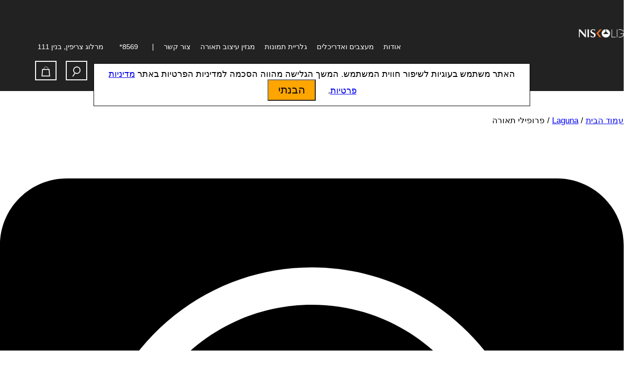

--- FILE ---
content_type: text/html; charset=UTF-8
request_url: https://shekaveteka.co.il/%D7%A7%D7%98%D7%9C%D7%95%D7%92-%D7%9E%D7%95%D7%A6%D7%A8%D7%99%D7%9D/%D7%A7%D7%95%D7%9C%D7%A7%D7%A6%D7%99%D7%95%D7%AA/gomora/
body_size: 33412
content:
<!DOCTYPE html>
<html dir="rtl" lang="he-IL" class="no-js">
<head>
	<meta charset="UTF-8">
	<meta name="viewport" content="width=device-width">
	<link rel="profile" href="http://gmpg.org/xfn/11">
	<link rel="pingback" href="https://www.niskolighting.co.il/xmlrpc.php">
	<meta name='robots' content='max-image-preview:large' />
<!-- Google tag (gtag.js) consent mode dataLayer added by Site Kit -->
<script type="text/javascript" id="google_gtagjs-js-consent-mode-data-layer">
/* <![CDATA[ */
window.dataLayer = window.dataLayer || [];function gtag(){dataLayer.push(arguments);}
gtag('consent', 'default', {"ad_personalization":"denied","ad_storage":"denied","ad_user_data":"denied","analytics_storage":"denied","functionality_storage":"denied","security_storage":"denied","personalization_storage":"denied","region":["AT","BE","BG","CH","CY","CZ","DE","DK","EE","ES","FI","FR","GB","GR","HR","HU","IE","IS","IT","LI","LT","LU","LV","MT","NL","NO","PL","PT","RO","SE","SI","SK"],"wait_for_update":500});
window._googlesitekitConsentCategoryMap = {"statistics":["analytics_storage"],"marketing":["ad_storage","ad_user_data","ad_personalization"],"functional":["functionality_storage","security_storage"],"preferences":["personalization_storage"]};
window._googlesitekitConsents = {"ad_personalization":"denied","ad_storage":"denied","ad_user_data":"denied","analytics_storage":"denied","functionality_storage":"denied","security_storage":"denied","personalization_storage":"denied","region":["AT","BE","BG","CH","CY","CZ","DE","DK","EE","ES","FI","FR","GB","GR","HR","HU","IE","IS","IT","LI","LT","LU","LV","MT","NL","NO","PL","PT","RO","SE","SI","SK"],"wait_for_update":500};
/* ]]> */
</script>
<!-- End Google tag (gtag.js) consent mode dataLayer added by Site Kit -->
<link rel='dns-prefetch' href='//www.googletagmanager.com' />
<link rel='dns-prefetch' href='//www.niskolighting.co.il' />
<link rel="alternate" type="application/rss+xml" title="ניסקו לייטינג שקע ותקע תאורה &laquo; פיד קטגוריה פרופילי תאורה" href="https://www.niskolighting.co.il/קטלוג-מוצרים/%d7%a7%d7%95%d7%9c%d7%a7%d7%a6%d7%99%d7%95%d7%aa/gomora/feed/" />
<style id='wp-img-auto-sizes-contain-inline-css' type='text/css'>
img:is([sizes=auto i],[sizes^="auto," i]){contain-intrinsic-size:3000px 1500px}
/*# sourceURL=wp-img-auto-sizes-contain-inline-css */
</style>

<style id='wp-emoji-styles-inline-css' type='text/css'>

	img.wp-smiley, img.emoji {
		display: inline !important;
		border: none !important;
		box-shadow: none !important;
		height: 1em !important;
		width: 1em !important;
		margin: 0 0.07em !important;
		vertical-align: -0.1em !important;
		background: none !important;
		padding: 0 !important;
	}
/*# sourceURL=wp-emoji-styles-inline-css */
</style>
<link rel='stylesheet' id='wp-block-library-rtl-css' href='https://www.niskolighting.co.il/wp-includes/css/dist/block-library/style-rtl.min.css?ver=6.9' type='text/css' media='all' />
<style id='classic-theme-styles-inline-css' type='text/css'>
/*! This file is auto-generated */
.wp-block-button__link{color:#fff;background-color:#32373c;border-radius:9999px;box-shadow:none;text-decoration:none;padding:calc(.667em + 2px) calc(1.333em + 2px);font-size:1.125em}.wp-block-file__button{background:#32373c;color:#fff;text-decoration:none}
/*# sourceURL=/wp-includes/css/classic-themes.min.css */
</style>
<link rel='stylesheet' id='yith-wcan-shortcodes-css' href='https://www.niskolighting.co.il/wp-content/plugins/yith-woocommerce-ajax-navigation/assets/css/shortcodes.css?ver=5.16.0' type='text/css' media='all' />
<style id='yith-wcan-shortcodes-inline-css' type='text/css'>
:root{
	--yith-wcan-filters_colors_titles: #434343;
	--yith-wcan-filters_colors_background: #FFFFFF;
	--yith-wcan-filters_colors_accent: #A7144C;
	--yith-wcan-filters_colors_accent_r: 167;
	--yith-wcan-filters_colors_accent_g: 20;
	--yith-wcan-filters_colors_accent_b: 76;
	--yith-wcan-color_swatches_border_radius: 100%;
	--yith-wcan-color_swatches_size: 30px;
	--yith-wcan-labels_style_background: #FFFFFF;
	--yith-wcan-labels_style_background_hover: #A7144C;
	--yith-wcan-labels_style_background_active: #A7144C;
	--yith-wcan-labels_style_text: #434343;
	--yith-wcan-labels_style_text_hover: #FFFFFF;
	--yith-wcan-labels_style_text_active: #FFFFFF;
	--yith-wcan-anchors_style_text: #434343;
	--yith-wcan-anchors_style_text_hover: #A7144C;
	--yith-wcan-anchors_style_text_active: #A7144C;
}
/*# sourceURL=yith-wcan-shortcodes-inline-css */
</style>
<style id='global-styles-inline-css' type='text/css'>
:root{--wp--preset--aspect-ratio--square: 1;--wp--preset--aspect-ratio--4-3: 4/3;--wp--preset--aspect-ratio--3-4: 3/4;--wp--preset--aspect-ratio--3-2: 3/2;--wp--preset--aspect-ratio--2-3: 2/3;--wp--preset--aspect-ratio--16-9: 16/9;--wp--preset--aspect-ratio--9-16: 9/16;--wp--preset--color--black: #000000;--wp--preset--color--cyan-bluish-gray: #abb8c3;--wp--preset--color--white: #ffffff;--wp--preset--color--pale-pink: #f78da7;--wp--preset--color--vivid-red: #cf2e2e;--wp--preset--color--luminous-vivid-orange: #ff6900;--wp--preset--color--luminous-vivid-amber: #fcb900;--wp--preset--color--light-green-cyan: #7bdcb5;--wp--preset--color--vivid-green-cyan: #00d084;--wp--preset--color--pale-cyan-blue: #8ed1fc;--wp--preset--color--vivid-cyan-blue: #0693e3;--wp--preset--color--vivid-purple: #9b51e0;--wp--preset--gradient--vivid-cyan-blue-to-vivid-purple: linear-gradient(135deg,rgb(6,147,227) 0%,rgb(155,81,224) 100%);--wp--preset--gradient--light-green-cyan-to-vivid-green-cyan: linear-gradient(135deg,rgb(122,220,180) 0%,rgb(0,208,130) 100%);--wp--preset--gradient--luminous-vivid-amber-to-luminous-vivid-orange: linear-gradient(135deg,rgb(252,185,0) 0%,rgb(255,105,0) 100%);--wp--preset--gradient--luminous-vivid-orange-to-vivid-red: linear-gradient(135deg,rgb(255,105,0) 0%,rgb(207,46,46) 100%);--wp--preset--gradient--very-light-gray-to-cyan-bluish-gray: linear-gradient(135deg,rgb(238,238,238) 0%,rgb(169,184,195) 100%);--wp--preset--gradient--cool-to-warm-spectrum: linear-gradient(135deg,rgb(74,234,220) 0%,rgb(151,120,209) 20%,rgb(207,42,186) 40%,rgb(238,44,130) 60%,rgb(251,105,98) 80%,rgb(254,248,76) 100%);--wp--preset--gradient--blush-light-purple: linear-gradient(135deg,rgb(255,206,236) 0%,rgb(152,150,240) 100%);--wp--preset--gradient--blush-bordeaux: linear-gradient(135deg,rgb(254,205,165) 0%,rgb(254,45,45) 50%,rgb(107,0,62) 100%);--wp--preset--gradient--luminous-dusk: linear-gradient(135deg,rgb(255,203,112) 0%,rgb(199,81,192) 50%,rgb(65,88,208) 100%);--wp--preset--gradient--pale-ocean: linear-gradient(135deg,rgb(255,245,203) 0%,rgb(182,227,212) 50%,rgb(51,167,181) 100%);--wp--preset--gradient--electric-grass: linear-gradient(135deg,rgb(202,248,128) 0%,rgb(113,206,126) 100%);--wp--preset--gradient--midnight: linear-gradient(135deg,rgb(2,3,129) 0%,rgb(40,116,252) 100%);--wp--preset--font-size--small: 13px;--wp--preset--font-size--medium: 20px;--wp--preset--font-size--large: 36px;--wp--preset--font-size--x-large: 42px;--wp--preset--spacing--20: 0.44rem;--wp--preset--spacing--30: 0.67rem;--wp--preset--spacing--40: 1rem;--wp--preset--spacing--50: 1.5rem;--wp--preset--spacing--60: 2.25rem;--wp--preset--spacing--70: 3.38rem;--wp--preset--spacing--80: 5.06rem;--wp--preset--shadow--natural: 6px 6px 9px rgba(0, 0, 0, 0.2);--wp--preset--shadow--deep: 12px 12px 50px rgba(0, 0, 0, 0.4);--wp--preset--shadow--sharp: 6px 6px 0px rgba(0, 0, 0, 0.2);--wp--preset--shadow--outlined: 6px 6px 0px -3px rgb(255, 255, 255), 6px 6px rgb(0, 0, 0);--wp--preset--shadow--crisp: 6px 6px 0px rgb(0, 0, 0);}:where(.is-layout-flex){gap: 0.5em;}:where(.is-layout-grid){gap: 0.5em;}body .is-layout-flex{display: flex;}.is-layout-flex{flex-wrap: wrap;align-items: center;}.is-layout-flex > :is(*, div){margin: 0;}body .is-layout-grid{display: grid;}.is-layout-grid > :is(*, div){margin: 0;}:where(.wp-block-columns.is-layout-flex){gap: 2em;}:where(.wp-block-columns.is-layout-grid){gap: 2em;}:where(.wp-block-post-template.is-layout-flex){gap: 1.25em;}:where(.wp-block-post-template.is-layout-grid){gap: 1.25em;}.has-black-color{color: var(--wp--preset--color--black) !important;}.has-cyan-bluish-gray-color{color: var(--wp--preset--color--cyan-bluish-gray) !important;}.has-white-color{color: var(--wp--preset--color--white) !important;}.has-pale-pink-color{color: var(--wp--preset--color--pale-pink) !important;}.has-vivid-red-color{color: var(--wp--preset--color--vivid-red) !important;}.has-luminous-vivid-orange-color{color: var(--wp--preset--color--luminous-vivid-orange) !important;}.has-luminous-vivid-amber-color{color: var(--wp--preset--color--luminous-vivid-amber) !important;}.has-light-green-cyan-color{color: var(--wp--preset--color--light-green-cyan) !important;}.has-vivid-green-cyan-color{color: var(--wp--preset--color--vivid-green-cyan) !important;}.has-pale-cyan-blue-color{color: var(--wp--preset--color--pale-cyan-blue) !important;}.has-vivid-cyan-blue-color{color: var(--wp--preset--color--vivid-cyan-blue) !important;}.has-vivid-purple-color{color: var(--wp--preset--color--vivid-purple) !important;}.has-black-background-color{background-color: var(--wp--preset--color--black) !important;}.has-cyan-bluish-gray-background-color{background-color: var(--wp--preset--color--cyan-bluish-gray) !important;}.has-white-background-color{background-color: var(--wp--preset--color--white) !important;}.has-pale-pink-background-color{background-color: var(--wp--preset--color--pale-pink) !important;}.has-vivid-red-background-color{background-color: var(--wp--preset--color--vivid-red) !important;}.has-luminous-vivid-orange-background-color{background-color: var(--wp--preset--color--luminous-vivid-orange) !important;}.has-luminous-vivid-amber-background-color{background-color: var(--wp--preset--color--luminous-vivid-amber) !important;}.has-light-green-cyan-background-color{background-color: var(--wp--preset--color--light-green-cyan) !important;}.has-vivid-green-cyan-background-color{background-color: var(--wp--preset--color--vivid-green-cyan) !important;}.has-pale-cyan-blue-background-color{background-color: var(--wp--preset--color--pale-cyan-blue) !important;}.has-vivid-cyan-blue-background-color{background-color: var(--wp--preset--color--vivid-cyan-blue) !important;}.has-vivid-purple-background-color{background-color: var(--wp--preset--color--vivid-purple) !important;}.has-black-border-color{border-color: var(--wp--preset--color--black) !important;}.has-cyan-bluish-gray-border-color{border-color: var(--wp--preset--color--cyan-bluish-gray) !important;}.has-white-border-color{border-color: var(--wp--preset--color--white) !important;}.has-pale-pink-border-color{border-color: var(--wp--preset--color--pale-pink) !important;}.has-vivid-red-border-color{border-color: var(--wp--preset--color--vivid-red) !important;}.has-luminous-vivid-orange-border-color{border-color: var(--wp--preset--color--luminous-vivid-orange) !important;}.has-luminous-vivid-amber-border-color{border-color: var(--wp--preset--color--luminous-vivid-amber) !important;}.has-light-green-cyan-border-color{border-color: var(--wp--preset--color--light-green-cyan) !important;}.has-vivid-green-cyan-border-color{border-color: var(--wp--preset--color--vivid-green-cyan) !important;}.has-pale-cyan-blue-border-color{border-color: var(--wp--preset--color--pale-cyan-blue) !important;}.has-vivid-cyan-blue-border-color{border-color: var(--wp--preset--color--vivid-cyan-blue) !important;}.has-vivid-purple-border-color{border-color: var(--wp--preset--color--vivid-purple) !important;}.has-vivid-cyan-blue-to-vivid-purple-gradient-background{background: var(--wp--preset--gradient--vivid-cyan-blue-to-vivid-purple) !important;}.has-light-green-cyan-to-vivid-green-cyan-gradient-background{background: var(--wp--preset--gradient--light-green-cyan-to-vivid-green-cyan) !important;}.has-luminous-vivid-amber-to-luminous-vivid-orange-gradient-background{background: var(--wp--preset--gradient--luminous-vivid-amber-to-luminous-vivid-orange) !important;}.has-luminous-vivid-orange-to-vivid-red-gradient-background{background: var(--wp--preset--gradient--luminous-vivid-orange-to-vivid-red) !important;}.has-very-light-gray-to-cyan-bluish-gray-gradient-background{background: var(--wp--preset--gradient--very-light-gray-to-cyan-bluish-gray) !important;}.has-cool-to-warm-spectrum-gradient-background{background: var(--wp--preset--gradient--cool-to-warm-spectrum) !important;}.has-blush-light-purple-gradient-background{background: var(--wp--preset--gradient--blush-light-purple) !important;}.has-blush-bordeaux-gradient-background{background: var(--wp--preset--gradient--blush-bordeaux) !important;}.has-luminous-dusk-gradient-background{background: var(--wp--preset--gradient--luminous-dusk) !important;}.has-pale-ocean-gradient-background{background: var(--wp--preset--gradient--pale-ocean) !important;}.has-electric-grass-gradient-background{background: var(--wp--preset--gradient--electric-grass) !important;}.has-midnight-gradient-background{background: var(--wp--preset--gradient--midnight) !important;}.has-small-font-size{font-size: var(--wp--preset--font-size--small) !important;}.has-medium-font-size{font-size: var(--wp--preset--font-size--medium) !important;}.has-large-font-size{font-size: var(--wp--preset--font-size--large) !important;}.has-x-large-font-size{font-size: var(--wp--preset--font-size--x-large) !important;}
:where(.wp-block-post-template.is-layout-flex){gap: 1.25em;}:where(.wp-block-post-template.is-layout-grid){gap: 1.25em;}
:where(.wp-block-term-template.is-layout-flex){gap: 1.25em;}:where(.wp-block-term-template.is-layout-grid){gap: 1.25em;}
:where(.wp-block-columns.is-layout-flex){gap: 2em;}:where(.wp-block-columns.is-layout-grid){gap: 2em;}
:root :where(.wp-block-pullquote){font-size: 1.5em;line-height: 1.6;}
/*# sourceURL=global-styles-inline-css */
</style>
<link rel='stylesheet' id='contact-form-7-css' href='https://www.niskolighting.co.il/wp-content/plugins/contact-form-7/includes/css/styles.css?ver=6.1.4' type='text/css' media='all' />
<link rel='stylesheet' id='contact-form-7-rtl-css' href='https://www.niskolighting.co.il/wp-content/plugins/contact-form-7/includes/css/styles-rtl.css?ver=6.1.4' type='text/css' media='all' />
<link rel='stylesheet' id='gpc-privacy-consent-css' href='https://www.niskolighting.co.il/wp-content/plugins/privacy-consent-wp-forms/assets/css/privacy-consent.css?ver=1.0.0' type='text/css' media='all' />
<style id='gpc-privacy-consent-inline-css' type='text/css'>
.custom-privacy-consent .custom-privacy-label span{color:black;	}.custom-privacy-consent a{color:blue;}.custom-privacy-consent a:hover{color:orange;}
/*# sourceURL=gpc-privacy-consent-inline-css */
</style>
<link rel='stylesheet' id='wcva-shop-frontend-css' href='https://www.niskolighting.co.il/wp-content/plugins/woocommerce-colororimage-variation-select/css/shop-frontend.css?ver=6.9' type='text/css' media='all' />
<link rel='stylesheet' id='woocommerce-layout-rtl-css' href='https://www.niskolighting.co.il/wp-content/plugins/woocommerce/assets/css/woocommerce-layout-rtl.css?ver=10.3.7' type='text/css' media='all' />
<link rel='stylesheet' id='woocommerce-smallscreen-rtl-css' href='https://www.niskolighting.co.il/wp-content/plugins/woocommerce/assets/css/woocommerce-smallscreen-rtl.css?ver=10.3.7' type='text/css' media='only screen and (max-width: 768px)' />
<link rel='stylesheet' id='woocommerce-general-rtl-css' href='https://www.niskolighting.co.il/wp-content/plugins/woocommerce/assets/css/woocommerce-rtl.css?ver=10.3.7' type='text/css' media='all' />
<style id='woocommerce-inline-inline-css' type='text/css'>
.woocommerce form .form-row .required { visibility: visible; }
/*# sourceURL=woocommerce-inline-inline-css */
</style>
<link rel='stylesheet' id='wpcf7-redirect-script-frontend-css' href='https://www.niskolighting.co.il/wp-content/plugins/wpcf7-redirect/build/assets/frontend-script.css?ver=2c532d7e2be36f6af233' type='text/css' media='all' />
<link rel='stylesheet' id='book-css' href='https://www.niskolighting.co.il/wp-content/plugins/wppdf/css/wppdf.css?ver=6.9' type='text/css' media='all' />
<link rel='stylesheet' id='magnific-css-css' href='https://www.niskolighting.co.il/wp-content/plugins/wppdf/css/magnific-popup.css?ver=6.9' type='text/css' media='all' />
<link rel='stylesheet' id='grid-css-css' href='https://www.niskolighting.co.il/wp-content/plugins/wppdf/css/grid.css?ver=6.9' type='text/css' media='all' />
<link rel='stylesheet' id='jquery_modal-css' href='https://www.niskolighting.co.il/wp-content/plugins/wppdf/css/jquery.modal.css?ver=6.9' type='text/css' media='all' />
<link rel='stylesheet' id='yith-wcan-frontend-css' href='https://www.niskolighting.co.il/wp-content/plugins/yith-woocommerce-ajax-navigation/assets/css/frontend.css?ver=5.16.0' type='text/css' media='all' />
<link rel='stylesheet' id='brands-styles-css' href='https://www.niskolighting.co.il/wp-content/plugins/woocommerce/assets/css/brands.css?ver=10.3.7' type='text/css' media='all' />
<link rel='stylesheet' id='lightslider-css' href='https://www.niskolighting.co.il/wp-content/themes/sheka/lightSlider/css/lightSlider.css?ver=6.9' type='text/css' media='all' />
<link rel='stylesheet' id='lightgallery-css' href='https://www.niskolighting.co.il/wp-content/themes/sheka/lightSlider/css/lightgallery.css?ver=6.9' type='text/css' media='all' />
<link rel='stylesheet' id='style-css' href='https://www.niskolighting.co.il/wp-content/themes/sheka/style.css?ver=6.9' type='text/css' media='all' />
<link rel='stylesheet' id='print-css' href='https://www.niskolighting.co.il/wp-content/themes/sheka/print.css?ver=6.9' type='text/css' media='all' />
<link rel='stylesheet' id='responsive-css' href='https://www.niskolighting.co.il/wp-content/themes/sheka/responsive.css?ver=6.9' type='text/css' media='all' />
<link rel='stylesheet' id='jquery-ui-rtl-css' href='https://www.niskolighting.co.il/wp-content/themes/sheka/jqueryui/jquery.ui.slider-rtl.css?ver=6.9' type='text/css' media='all' />
<link rel='stylesheet' id='elementor-frontend-css' href='https://www.niskolighting.co.il/wp-content/plugins/elementor/assets/css/frontend-rtl.min.css?ver=3.33.4' type='text/css' media='all' />
<link rel='stylesheet' id='widget-heading-css' href='https://www.niskolighting.co.il/wp-content/plugins/elementor/assets/css/widget-heading-rtl.min.css?ver=3.33.4' type='text/css' media='all' />
<link rel='stylesheet' id='widget-woocommerce-products-css' href='https://www.niskolighting.co.il/wp-content/plugins/elementor-pro/assets/css/widget-woocommerce-products-rtl.min.css?ver=3.33.2' type='text/css' media='all' />
<link rel='stylesheet' id='elementor-post-22995-css' href='https://www.niskolighting.co.il/wp-content/uploads/elementor/css/post-22995.css?ver=1766574657' type='text/css' media='all' />
<link rel='stylesheet' id='font-awesome-5-all-css' href='https://www.niskolighting.co.il/wp-content/plugins/elementor/assets/lib/font-awesome/css/all.min.css?ver=3.33.4' type='text/css' media='all' />
<link rel='stylesheet' id='font-awesome-4-shim-css' href='https://www.niskolighting.co.il/wp-content/plugins/elementor/assets/lib/font-awesome/css/v4-shims.min.css?ver=3.33.4' type='text/css' media='all' />
<link rel='stylesheet' id='elementor-post-20653-css' href='https://www.niskolighting.co.il/wp-content/uploads/elementor/css/post-20653.css?ver=1766574666' type='text/css' media='all' />
<link rel='stylesheet' id='fancybox-css' href='https://www.niskolighting.co.il/wp-content/plugins/easy-fancybox/fancybox/1.5.4/jquery.fancybox.css?ver=1766593648' type='text/css' media='screen' />
<link rel='stylesheet' id='elementor-gf-local-roboto-css' href='https://www.niskolighting.co.il/wp-content/uploads/elementor/google-fonts/css/roboto.css?ver=1744703313' type='text/css' media='all' />
<link rel='stylesheet' id='elementor-gf-local-robotoslab-css' href='https://www.niskolighting.co.il/wp-content/uploads/elementor/google-fonts/css/robotoslab.css?ver=1744703318' type='text/css' media='all' />
<link rel='stylesheet' id='elementor-gf-local-assistant-css' href='https://www.niskolighting.co.il/wp-content/uploads/elementor/google-fonts/css/assistant.css?ver=1744703422' type='text/css' media='all' />
<script type="text/javascript" id="woocommerce-google-analytics-integration-gtag-js-after">
/* <![CDATA[ */
/* Google Analytics for WooCommerce (gtag.js) */
					window.dataLayer = window.dataLayer || [];
					function gtag(){dataLayer.push(arguments);}
					// Set up default consent state.
					for ( const mode of [{"analytics_storage":"denied","ad_storage":"denied","ad_user_data":"denied","ad_personalization":"denied","region":["AT","BE","BG","HR","CY","CZ","DK","EE","FI","FR","DE","GR","HU","IS","IE","IT","LV","LI","LT","LU","MT","NL","NO","PL","PT","RO","SK","SI","ES","SE","GB","CH"]}] || [] ) {
						gtag( "consent", "default", { "wait_for_update": 500, ...mode } );
					}
					gtag("js", new Date());
					gtag("set", "developer_id.dOGY3NW", true);
					gtag("config", "UA-15708335-1", {"track_404":true,"allow_google_signals":false,"logged_in":false,"linker":{"domains":[],"allow_incoming":false},"custom_map":{"dimension1":"logged_in"}});
//# sourceURL=woocommerce-google-analytics-integration-gtag-js-after
/* ]]> */
</script>
<script type="text/javascript" src="https://www.niskolighting.co.il/wp-includes/js/jquery/jquery.min.js?ver=3.7.1" id="jquery-core-js"></script>
<script type="text/javascript" src="https://www.niskolighting.co.il/wp-includes/js/jquery/jquery-migrate.min.js?ver=3.4.1" id="jquery-migrate-js"></script>
<script type="text/javascript" src="https://www.niskolighting.co.il/wp-content/plugins/woocommerce-colororimage-variation-select/js/shop-frontend.js?ver=6.9" id="wcva-shop-frontend-js"></script>
<script type="text/javascript" src="https://www.niskolighting.co.il/wp-content/plugins/woocommerce/assets/js/jquery-blockui/jquery.blockUI.min.js?ver=2.7.0-wc.10.3.7" id="wc-jquery-blockui-js" defer="defer" data-wp-strategy="defer"></script>
<script type="text/javascript" id="wc-add-to-cart-js-extra">
/* <![CDATA[ */
var wc_add_to_cart_params = {"ajax_url":"/wp-admin/admin-ajax.php","wc_ajax_url":"/?wc-ajax=%%endpoint%%","i18n_view_cart":"\u05de\u05e2\u05d1\u05e8 \u05dc\u05e1\u05dc \u05d4\u05e7\u05e0\u05d9\u05d5\u05ea","cart_url":"https://www.niskolighting.co.il/%d7%a1%d7%9c-%d7%a7%d7%a0%d7%99%d7%95%d7%aa/","is_cart":"","cart_redirect_after_add":"no"};
//# sourceURL=wc-add-to-cart-js-extra
/* ]]> */
</script>
<script type="text/javascript" src="https://www.niskolighting.co.il/wp-content/plugins/woocommerce/assets/js/frontend/add-to-cart.min.js?ver=10.3.7" id="wc-add-to-cart-js" defer="defer" data-wp-strategy="defer"></script>
<script type="text/javascript" src="https://www.niskolighting.co.il/wp-content/plugins/woocommerce/assets/js/js-cookie/js.cookie.min.js?ver=2.1.4-wc.10.3.7" id="wc-js-cookie-js" defer="defer" data-wp-strategy="defer"></script>
<script type="text/javascript" id="woocommerce-js-extra">
/* <![CDATA[ */
var woocommerce_params = {"ajax_url":"/wp-admin/admin-ajax.php","wc_ajax_url":"/?wc-ajax=%%endpoint%%","i18n_password_show":"\u05dc\u05d4\u05e6\u05d9\u05d2 \u05e1\u05d9\u05e1\u05de\u05d4","i18n_password_hide":"\u05dc\u05d4\u05e1\u05ea\u05d9\u05e8 \u05e1\u05d9\u05e1\u05de\u05d4"};
//# sourceURL=woocommerce-js-extra
/* ]]> */
</script>
<script type="text/javascript" src="https://www.niskolighting.co.il/wp-content/plugins/woocommerce/assets/js/frontend/woocommerce.min.js?ver=10.3.7" id="woocommerce-js" defer="defer" data-wp-strategy="defer"></script>
<script type="text/javascript" src="https://www.niskolighting.co.il/wp-content/plugins/wppdf/js/pdf.js?ver=6.9" id="pdfjs-js"></script>
<script type="text/javascript" src="https://www.niskolighting.co.il/wp-content/plugins/wppdf/js/wppdf.min.js?ver=6.9" id="wppdf-js"></script>
<script type="text/javascript" src="https://www.niskolighting.co.il/wp-content/plugins/wppdf/js/jquery.magnific-popup.min.js?ver=6.9" id="jquery_magnific_popup-js"></script>
<script type="text/javascript" src="https://www.niskolighting.co.il/wp-content/plugins/wppdf/js/jquery.modal.min.js?ver=6.9" id="jquery_modal-js"></script>
<script type="text/javascript" src="https://www.niskolighting.co.il/wp-content/plugins/elementor/assets/lib/font-awesome/js/v4-shims.min.js?ver=3.33.4" id="font-awesome-4-shim-js"></script>
<link rel="https://api.w.org/" href="https://www.niskolighting.co.il/wp-json/" /><link rel="alternate" title="JSON" type="application/json" href="https://www.niskolighting.co.il/wp-json/wp/v2/product_cat/180" /><link rel="EditURI" type="application/rsd+xml" title="RSD" href="https://www.niskolighting.co.il/xmlrpc.php?rsd" />
<meta name="generator" content="WordPress 6.9" />
<meta name="generator" content="WooCommerce 10.3.7" />
<meta name="generator" content="Site Kit by Google 1.168.0" /><script type="text/javascript">
	window._se_plugin_version = '8.1.9';
</script>

<!--BEGIN: TRACKING CODE MANAGER (v2.5.0) BY INTELLYWP.COM IN HEAD//-->
<!-- Meta Pixel Code -->
<script>
!function(f,b,e,v,n,t,s)
{if(f.fbq)return;n=f.fbq=function(){n.callMethod?
n.callMethod.apply(n,arguments):n.queue.push(arguments)};
if(!f._fbq)f._fbq=n;n.push=n;n.loaded=!0;n.version='2.0';
n.queue=[];t=b.createElement(e);t.async=!0;
t.src=v;s=b.getElementsByTagName(e)[0];
s.parentNode.insertBefore(t,s)}(window, document,'script',
'https://connect.facebook.net/en_US/fbevents.js');
fbq('init', '554000799996577');
fbq('track', 'PageView');
</script>
<noscript><img height="1" width="1" style="display:none" src="https://www.facebook.com/tr?id=554000799996577&ev=PageView&noscript=1" /></noscript>
<!-- End Meta Pixel Code -->
<meta name="google-site-verification" content="TkZWQ7M5E-R3XIgTM8kVvJgLPEqhUnI7xkcWWBIjj5Q" />
<!--END: https://wordpress.org/plugins/tracking-code-manager IN HEAD//--><script type="text/javascript">
var ajaxurl = 'https://www.niskolighting.co.il/wp-admin/admin-ajax.php';
</script>
	<noscript><style>.woocommerce-product-gallery{ opacity: 1 !important; }</style></noscript>
	<meta name="generator" content="Elementor 3.33.4; features: e_font_icon_svg, additional_custom_breakpoints; settings: css_print_method-external, google_font-enabled, font_display-auto">
<!-- Google tag (gtag.js) -->
<script async src="https://www.googletagmanager.com/gtag/js?id=G-1970Q0JGNB"></script>
<script>
  window.dataLayer = window.dataLayer || [];
  function gtag(){dataLayer.push(arguments);}
  gtag('js', new Date());

  gtag('config', 'G-1970Q0JGNB');
</script>
<!-- Google Tag Manager -->
<script>(function(w,d,s,l,i){w[l]=w[l]||[];w[l].push({'gtm.start':
new Date().getTime(),event:'gtm.js'});var f=d.getElementsByTagName(s)[0],
j=d.createElement(s),dl=l!='dataLayer'?'&l='+l:'';j.async=true;j.src=
'https://www.googletagmanager.com/gtm.js?id='+i+dl;f.parentNode.insertBefore(j,f);
})(window,document,'script','dataLayer','GTM-WTZQ2JH');</script>
<!-- End Google Tag Manager -->
			<style>
				.e-con.e-parent:nth-of-type(n+4):not(.e-lazyloaded):not(.e-no-lazyload),
				.e-con.e-parent:nth-of-type(n+4):not(.e-lazyloaded):not(.e-no-lazyload) * {
					background-image: none !important;
				}
				@media screen and (max-height: 1024px) {
					.e-con.e-parent:nth-of-type(n+3):not(.e-lazyloaded):not(.e-no-lazyload),
					.e-con.e-parent:nth-of-type(n+3):not(.e-lazyloaded):not(.e-no-lazyload) * {
						background-image: none !important;
					}
				}
				@media screen and (max-height: 640px) {
					.e-con.e-parent:nth-of-type(n+2):not(.e-lazyloaded):not(.e-no-lazyload),
					.e-con.e-parent:nth-of-type(n+2):not(.e-lazyloaded):not(.e-no-lazyload) * {
						background-image: none !important;
					}
				}
			</style>
			<link rel="icon" href="https://www.niskolighting.co.il/wp-content/uploads/2024/11/cropped-סמליל-ללשונית-האתר-32x32.jpg" sizes="32x32" />
<link rel="icon" href="https://www.niskolighting.co.il/wp-content/uploads/2024/11/cropped-סמליל-ללשונית-האתר-192x192.jpg" sizes="192x192" />
<link rel="apple-touch-icon" href="https://www.niskolighting.co.il/wp-content/uploads/2024/11/cropped-סמליל-ללשונית-האתר-180x180.jpg" />
<meta name="msapplication-TileImage" content="https://www.niskolighting.co.il/wp-content/uploads/2024/11/cropped-סמליל-ללשונית-האתר-270x270.jpg" />
		<style type="text/css" id="wp-custom-css">
			.wpcf7-form .custom-privacy-checkbox{
color:black !important;
}
.stlink{
	margin-bottom:2px;
	color:white;
}
.ul1-footer li{
	margin-bottom:5px;
}
.su-cat:nth-child(4)>.su-amazing-cat-menu{
	left:180px !important;
}
.su-category-menu li {
  margin-left: 9px; /*12*/
	background: transparent;
	/*border:0;*/
}
.su-category-menu li a{
  margin-left: 6px; /*new*/
}
.tid-14 {right:10px !important;}
.tid-13 {left:150px !important;}

.sheka-whatsapp-topmenu{
	font-size:1.3em !important;
}
#header-right-side img{
	height: auto;
    width: 270px;
    margin-top: 40px;
    margin-right: -120px;
}
#header-left-side{
	margin-left: 0;
}
#primary-menu{
	margin-left:10px;
}
.su-waze {
    margin-right: 5px;
    padding: 2px;
	cursor: pointer; 
	/*background-image:url(/wp-content/uploads/2024/11/waze-icon.svg); 
	background-repeat:no-repeat;
	background-size:cover;
	width:44px; 
	height:40px;*/
}
.su-waze img{
	  width: 41px;
    height: auto;
    margin-top: -4px;
    position: absolute;
    left: 140px;
	  /*border: 2px solid white;*/
    padding: 7px;
}
.su-waze-link{
	margin:0 !important; 
	padding:0 !important; 
	padding:5px !important;
}
.sheka-whatsapp-topmenu,
.su-waze-link:hover{
	border:0 !important;
}
/*
.woocommerce-page .single-product-wrapper{
	padding:0;
}*/
body.woocommerce ul.products li.product a img {
    width: 100%;
    height: auto;
}
body.rtl #fancybox-prev {
  right: 23px;
	margin-top: -31px;
}
#fancybox-outer #fancybox-close {
    background-image: none;
		right: 21px;
}

@media only screen and (max-width: 600px) {
  #fancybox-outer #fancybox-close {
		right: 23px;
	}
	body.rtl #fancybox-prev {
		margin-top: -25px;
	}
	.pretty-select .current {
    width: inherit;
	}
	.pretty-select ul{
		right:initial;
	}
}
.woocommerce div.product div.images img {
    width: inherit;
}
/* coupons */
.shop_table input[type=submit] {
    display: inline-block !important;
}
.woocommerce input.button,
#coupon_code{
	color: #222;
    border: 1px solid #222;
    padding: 5px 9px;
	  border-radius: 3px;
}
.woocommerce input.button:hover {
    background-color: white;
    text-decoration: none;
    background-image: none;
    color: #222;
    border: 1px solid #222;
    padding: 5px 9px;
}
@media screen and (max-width: 770px){
	.woocommerce #content {
			padding: 0 5px !important;
	}
}
@media screen and (max-width: 1024px){
#mobile-header,  
#mobile-menu, #mobile-menu ul,
#mobile-menu .sub-menu{  
    background-color: black;
}
#mobile-action-icons i {
		background-color: #ffffff2b;
}
	.sheka-whatsapp-cell-topmenu{
		text-decoration:none;
	}
}
/* cart popup */
.cart-popup:before {
    content: "\f07a";
    font-size: 60px;
    color: #fc9a18;
    transform: scaleX(-1) !important;
    -moz-transform: scaleX(-1);
    -webkit-transform: scaleX(-1);
    -ms-transform: scaleX(-1);
}
/* general fixes*/
#back-to-top{
	color: #222;
}
#back-to-top > p{
	display:none;
}
#back-to-top,
#consulting-form .wpcf7-submit{
	background-color: #222 !important;
	color: #fc9a18;
}
#back-to-top i{
	background-color: #222 !important;
    color: #FC993D;
	-webkit-text-stroke: 4px #222222;
}

#back-to-top i:hover,
#consulting-form .wpcf7-submit:hover{
 color:white !important;
}
.woocommerce-info {
    border-top-color: black;
}
#checkout-totals>p>span {
	color: #222;
}
.title-bottom-bar{
	background-color: #fc9a18 !important;

}
#continue-buying:hover {
	color: #fc9a18 !important;
}
.added-to-cart-actions:hover,
.woocommerce button.button.alt:hover,
.woocommerce-variation-add-to-cart{
	background-color: #222 !important;
	color: #fc9a18 !important;
}
.added-to-cart-actions,
.our-services-bottom,
#choose-payment-method-action,
.woocommerce a.button.place-order,
.added-to-cart-actions.view-cart{
		background-color: #222;
}
.woocommerce a.button.place-order:hover,
.woocommerce-variation-add-to-cart:hover{
	color: white !important;
}
.woocommerce-big-image .fa-search-plus {
    -webkit-text-stroke: 2px white;
}
a.actions_buttons {
    color: #222;
    border: 1px solid #222;
}
a.actions_buttons:hover {
    color: #fc9a18;
    background-color: #222;
}
#footer-newsletter input[type="submit"] {
    font-size: 19px;
    background: black;
    color: #fc993d !important;
    font-weight: 600  !important;
}
#footer-newsletter input[type="submit"]:hover{
	background: black !important;
  color: white   !important;
}
/* elemnetor fixes */
.elementor-heading-title,
.elementor-kit-22995 h2 {
  font-size: 36px;
	color: black !important;
}
#product-contact-form p{
	color: #222 !important;
}
#product-contact-form input[type="submit"] {
    border: 1px solid #222;
    background: none #222;
	  color: #fff;
}
#product-contact-form input[type="submit"]:hover{
		color: #fdb451 !important;
	  background: #222  !important;
}
/* green to black */
.woocommerce button.button.alt,
.buy-now{
	background-color: black;
}
.woocommerce ul.products li.product h3 {
    padding: 0;
    font-size: 1em;
    margin: -25px 0 10px 0;
    text-align: center;
    min-height: 2.5em;
}
.product-shop-details h3:hover{
		color: #fdb451 !important;
}
.buy-now:hover{
	color: #fdb451 !important;
  background-color: black;
}
.inner-product-price,
.price-tag{
		color: black !important;
}
/* Mobile Hamburger */
@media screen and (max-width: 1024px){
	.cart-popup{
		margin-top:50px;
	}
	.c-hamburger {
			width: 66px !important;
			height: 61px !important;
	}
	.c-hamburger span{
		top: 38px !important;
/*		margin: 5px 0 4px 0 !important;*/
		left: 9px !important;
    right: 29px !important;
	}
	.c-hamburger span,
	.c-hamburger span::before,
	.c-hamburger span::after {
    height: 2px !important;
	}
	.c-hamburger span::before,
	.c-hamburger span::after {
		bottom: -10px !important;
	}
	.c-hamburger span::before{
		margin-bottom: 2px !important;
    margin-top: 4px !important;
	}
	
	body.trigger-color-blue #enable-toolbar-trigger svg .enable-trigger-circle {
    fill: black !important;
    color: black !important;
}
	body.trigger-color-blue #enable-toolbar-trigger svg .enable-trigger-check, body.trigger-color-blue #enable-toolbar-trigger svg .enable-trigger-circle {
    fill: black !important;
    color: black !important;
}
	body.trigger-position-left #enable-toolbar-trigger {
		top: 50px !important;
	}
	#enable-toolbar-trigger	.keyboard-shorcut {
		display: none;
	}
	#enable-toolbar-trigger-svg{
		width: 48px !important;
    height: 31px !important;
	}
#enable-toolbar-trigger-svg .shadow,
#enable-toolbar-trigger svg .a {
    fill: #fc9a18 !important;
}

	#mobile-action-icons {
    left: 46px !important;
		top: 19px !important;
	}
	#mobile-action-icons a{
		margin-left: -3px;
	}
	
	#callnowbutton {
    width: 60px !important;
    right: -2px !important;
    top: 52px;
    border-radius: 20px 0 0 20px;
    padding: 0;
    height: 50px;
    background: black;
		border-color: black;
		color: #fc9a18 !important;
		font-size:18px;
	}
	.fa-whatsapp:before {
    font-size: 19px !important;
	}
	.st-shopping-cart-link{
    position: fixed;
    right: 0;
    bottom: 65px; /*120px*/
    display: block;
    background: black;
    width: 54px;
    text-align: left;
    border-radius: 20px 0 0 20px;
	}
	.st-shopping-cart-link > i{
		background: black !important;
	}
	/* product archive on mobile*/
	.popular-product-details{
		text-align:center;
	}
	.product-shop-details.clearfix {
    padding: 0 10px!important;
    text-align: center !important;
	}
	.woocommerce ul.products li.product h3 {
		height: 3em;
		text-align: center;
	}
	.popular-product-details {
    margin-top: 0 !important;
	}
	.popular-product-details span.price-tag{
		text-align:center;
	}
	ul.products .buy-now {
    clear: both;
    display: block;
    margin: 7px 0;
		width:100%;
 }
	/* new menu RTL */
	#mobile-menu ul li {
    text-align: right;
    direction: rtl;
	}
	#mobile-menu .menu-item-has-children > a:after {
		float: left;
	}
	.c-hamburger {
    left: unset;
		right: -15px;
	}
	#mobile-action-icons {
    left: 5px !important;
	}
		
	#mobile-action-icons i {
    background-color: black;
	}
	#mobile-cart-menu-item{
		display:none;
	}
	#open-search-form{
    margin-left: 0 !important;
    position: fixed;
    right: 17%;
		top:19px !important;
	}
	
/* keep
	#open-search-form {
    margin: -19px 0 !important;
    position: fixed;
    right: 19%;
    color: #fc9a18 !important;
    z-index: 999999;
	}
	*/
	#mobile-logo{
		width: 34%;
	}
	#mobile-logo img {
		/*padding-top: 10px;*/
		margin: -23px 106% 0 -50%;
    width: 90px;
		height:auto;
	}
	.woocommerce ul.products li.product h3 {
    margin: -15px 0 10px 0 !important;
	}
}

@media screen and (max-width: 1024px){
	#mobile-menu ul li {
    border-bottom: 1px solid #fc9a1863 !important;
	}
}
@supports (-webkit-touch-callout: none) {
  /* CSS specific to iOS devices */ 
}

.woocommerce-big-image {
    margin-bottom: 5px;
	height: 370px;
}
.entry-content.search-content .row > div > a{
	display: inline-block;
	text-align:right;
}
.contactus-rightside {
    /* position: relative; */
    max-width: unset;
    /* margin-right: auto; */
    padding-left: unset;
    padding-top: unset;
}		</style>
		</head>

<body class="rtl archive tax-product_cat term-gomora term-180 wp-theme-sheka theme-sheka woocommerce woocommerce-page woocommerce-no-js yith-wcan-free elementor-page-20653 elementor-default elementor-template-full-width elementor-kit-22995">
    
    <div id="su-search-screen">
    </div>
    
    <div id="su-search-element" style="display:none;" >
        <!--
        <div class="su-search">
            
        </div>
        -->
        <div style="position:absolute;top:50%;left:50%;transform:translate(-50%,-50%);">
            <form role="search" method="get" id="searchform" class="searchform" action="https://www.niskolighting.co.il/">
	<div>
		<label class="screen-reader-text" for="s">חיפוש</label>
		<input type="text" value="" name="s" id="s" placeholder="חפש לפי שם מוצר" />
		<i class="fa fa-search"></i>
	</div>
</form>            <p style="font-size:1.5em; text-align:center; color:white;">לחיפוש לחץ 'Enter'</p>
        </div>
        
    </div>
    
    
	    <div id="fb-root"></div>
  <script>(function(d, s, id) {
    var js, fjs = d.getElementsByTagName(s)[0];
    if (d.getElementById(id)) return;
    js = d.createElement(s); js.id = id;
    js.src = "//connect.facebook.net/he_IL/sdk.js#xfbml=1&version=v2.6&appId=362770737252474";
    fjs.parentNode.insertBefore(js, fjs);
  }(document, 'script', 'facebook-jssdk'));</script>
	<div id="mobile-header-wrapper">
		<div class="mobile-menu-overlay"></div>
		<button class="c-hamburger c-hamburger--htx">
			<span>toggle menu</span>
		</button>
					<!-- fail on galaxy	<a href="#mobile-searchform" id="open-search-form"><i class="fa fa-search" aria-hidden="true"></i></a>-->
		<div id="mobile-menu">
			<div id="mobile-menu-top">
				<p>תמיד לרשותכם: <a href="tel:*8659">8659*</a></p>
				<p><a href="mailto:shekaveteka@gmail.com">shekaveteka@gmail.com</a></p>
			</div>
			<ul id="mobile-cart-menu-item"><li><a href="https://www.niskolighting.co.il/%d7%a1%d7%9c-%d7%a7%d7%a0%d7%99%d7%95%d7%aa/"><i class="fa fa-shopping-cart" aria-hidden="true"></i> סל קניות שלי</a></li></ul>
			<div class="clearfix"><ul id="mobile-menu-items" class="clearfix"><li id="menu-item-306" class="menu-item menu-item-type-custom menu-item-object-custom current-menu-ancestor menu-item-has-children menu-item-306"><a href="#">קטגוריות</a>
<ul class="sub-menu">
	<li id="menu-item-7242" class="menu-item menu-item-type-custom menu-item-object-custom current-menu-ancestor current-menu-parent menu-item-has-children menu-item-7242"><a href="/%D7%A7%D7%98%D7%9C%D7%95%D7%92-%D7%9E%D7%95%D7%A6%D7%A8%D7%99%D7%9D/%D7%A7%D7%95%D7%9C%D7%A7%D7%A6%D7%99%D7%95%D7%AA/">לגונה</a>
	<ul class="sub-menu">
		<li id="menu-item-7327" class="menu-item menu-item-type-custom menu-item-object-custom current-menu-item menu-item-7327"><a href="/%D7%A7%D7%98%D7%9C%D7%95%D7%92-%D7%9E%D7%95%D7%A6%D7%A8%D7%99%D7%9D/%D7%A7%D7%95%D7%9C%D7%A7%D7%A6%D7%99%D7%95%D7%AA/gomora/" aria-current="page">פרופילי תאורה</a></li>
		<li id="menu-item-37444" class="menu-item menu-item-type-custom menu-item-object-custom menu-item-37444"><a href="/קטלוג-מוצרים/קולקציות/פרופיל-מגנט/">פרופיל מגנט</a></li>
		<li id="menu-item-38855" class="menu-item menu-item-type-taxonomy menu-item-object-product_cat menu-item-38855"><a href="https://www.niskolighting.co.il/קטלוג-מוצרים/%d7%a7%d7%95%d7%9c%d7%a7%d7%a6%d7%99%d7%95%d7%aa/%d7%90%d7%a7%d7%a1%d7%a1%d7%95%d7%a8%d7%99%d7%96-3d/">אקססוריז 3D</a></li>
		<li id="menu-item-10718" class="menu-item menu-item-type-custom menu-item-object-custom menu-item-10718"><a href="/%D7%A7%D7%98%D7%9C%D7%95%D7%92-%D7%9E%D7%95%D7%A6%D7%A8%D7%99%D7%9D/%D7%A7%D7%95%D7%9C%D7%A7%D7%A6%D7%99%D7%95%D7%AA/%D7%92%D7%95%D7%A4%D7%99-%D7%96%D7%9B%D7%95%D7%9B%D7%99%D7%AA/">גופי זכוכית</a></li>
		<li id="menu-item-7328" class="menu-item menu-item-type-custom menu-item-object-custom menu-item-7328"><a href="/%D7%A7%D7%98%D7%9C%D7%95%D7%92-%D7%9E%D7%95%D7%A6%D7%A8%D7%99%D7%9D/%D7%A7%D7%95%D7%9C%D7%A7%D7%A6%D7%99%D7%95%D7%AA/roll/">Roll</a></li>
		<li id="menu-item-7421" class="menu-item menu-item-type-custom menu-item-object-custom menu-item-7421"><a href="/%D7%A7%D7%98%D7%9C%D7%95%D7%92-%D7%9E%D7%95%D7%A6%D7%A8%D7%99%D7%9D/%D7%A7%D7%95%D7%9C%D7%A7%D7%A6%D7%99%D7%95%D7%AA/%D7%9C%D7%92%D7%95%D7%A0%D7%94-%D7%A6%D7%A3/">Laguna Floating</a></li>
		<li id="menu-item-7329" class="menu-item menu-item-type-custom menu-item-object-custom menu-item-7329"><a href="/%D7%A7%D7%98%D7%9C%D7%95%D7%92-%D7%9E%D7%95%D7%A6%D7%A8%D7%99%D7%9D/%D7%A7%D7%95%D7%9C%D7%A7%D7%A6%D7%99%D7%95%D7%AA/modeliani/">Modeliani</a></li>
		<li id="menu-item-11273" class="menu-item menu-item-type-custom menu-item-object-custom menu-item-11273"><a href="/קטלוג-מוצרים/קולקציות/סייפן">קולקציית סייפן</a></li>
		<li id="menu-item-7330" class="menu-item menu-item-type-custom menu-item-object-custom menu-item-7330"><a href="/%D7%A7%D7%98%D7%9C%D7%95%D7%92-%D7%9E%D7%95%D7%A6%D7%A8%D7%99%D7%9D/%D7%A7%D7%95%D7%9C%D7%A7%D7%A6%D7%99%D7%95%D7%AA/cages/">Cages</a></li>
		<li id="menu-item-10719" class="menu-item menu-item-type-custom menu-item-object-custom menu-item-10719"><a href="/%D7%A7%D7%98%D7%9C%D7%95%D7%92-%D7%9E%D7%95%D7%A6%D7%A8%D7%99%D7%9D/%D7%A7%D7%95%D7%9C%D7%A7%D7%A6%D7%99%D7%95%D7%AA/%D7%A1%D7%93%D7%A8%D7%AA-%D7%92%D7%91%D7%99%D7%A9/">סדרת גביש</a></li>
		<li id="menu-item-7326" class="menu-item menu-item-type-custom menu-item-object-custom menu-item-7326"><a href="/%D7%A7%D7%98%D7%9C%D7%95%D7%92-%D7%9E%D7%95%D7%A6%D7%A8%D7%99%D7%9D/%D7%A7%D7%95%D7%9C%D7%A7%D7%A6%D7%99%D7%95%D7%AA/%D7%9C%D7%92%D7%95%D7%A0%D7%94/">שקועים MDF</a></li>
	</ul>
</li>
	<li id="menu-item-7243" class="menu-item menu-item-type-custom menu-item-object-custom menu-item-has-children menu-item-7243"><a href="/%D7%A7%D7%98%D7%9C%D7%95%D7%92-%D7%9E%D7%95%D7%A6%D7%A8%D7%99%D7%9D/%D7%92%D7%95%D7%A4%D7%99-%D7%AA%D7%90%D7%95%D7%A8%D7%94/">תאורה פנים</a>
	<ul class="sub-menu">
		<li id="menu-item-7343" class="menu-item menu-item-type-custom menu-item-object-custom menu-item-7343"><a href="/%D7%A7%D7%98%D7%9C%D7%95%D7%92-%D7%9E%D7%95%D7%A6%D7%A8%D7%99%D7%9D/%D7%92%D7%95%D7%A4%D7%99-%D7%AA%D7%90%D7%95%D7%A8%D7%94/%D7%92%D7%95%D7%A4%D7%99-%D7%AA%D7%90%D7%95%D7%A8%D7%94-%D7%97%D7%93%D7%A9%D7%99%D7%9D/">חדשים</a></li>
		<li id="menu-item-7335" class="menu-item menu-item-type-custom menu-item-object-custom menu-item-7335"><a href="/קטלוג-מוצרים/גופי-תאורה/מאווררי-תקרה/">מאווררי תקרה</a></li>
		<li id="menu-item-7338" class="menu-item menu-item-type-custom menu-item-object-custom menu-item-7338"><a href="/קטלוג-מוצרים/גופי-תאורה/מנורות-עמידה-שולחן/">מנורות עמידה/שולחן</a></li>
		<li id="menu-item-37580" class="menu-item menu-item-type-taxonomy menu-item-object-product_cat menu-item-37580"><a href="https://www.niskolighting.co.il/קטלוג-מוצרים/%d7%92%d7%95%d7%a4%d7%99-%d7%aa%d7%90%d7%95%d7%a8%d7%94/%d7%9e%d7%a0%d7%95%d7%a8%d7%95%d7%aa-%d7%91%d7%94%d7%93%d7%a4%d7%a1%d7%94-3d/">מנורות בהדפסה 3D</a></li>
		<li id="menu-item-7337" class="menu-item menu-item-type-custom menu-item-object-custom menu-item-7337"><a href="/%D7%A7%D7%98%D7%9C%D7%95%D7%92-%D7%9E%D7%95%D7%A6%D7%A8%D7%99%D7%9D/%D7%92%D7%95%D7%A4%D7%99-%D7%AA%D7%90%D7%95%D7%A8%D7%94/%D7%A6%D7%9E%D7%95%D7%93%D7%99-%D7%A7%D7%99%D7%A8/">מנורות קיר</a></li>
		<li id="menu-item-7332" class="menu-item menu-item-type-custom menu-item-object-custom menu-item-7332"><a href="/%D7%A7%D7%98%D7%9C%D7%95%D7%92-%D7%9E%D7%95%D7%A6%D7%A8%D7%99%D7%9D/%D7%92%D7%95%D7%A4%D7%99-%D7%AA%D7%90%D7%95%D7%A8%D7%94/%D7%9E%D7%A0%D7%95%D7%A8%D7%95%D7%AA-%D7%AA%D7%9C%D7%99%D7%99%D7%94-%D7%9C%D7%91%D7%99%D7%AA/">מנורות תלייה</a></li>
		<li id="menu-item-7341" class="menu-item menu-item-type-custom menu-item-object-custom menu-item-7341"><a href="/%D7%A7%D7%98%D7%9C%D7%95%D7%92-%D7%9E%D7%95%D7%A6%D7%A8%D7%99%D7%9D/%D7%92%D7%95%D7%A4%D7%99-%D7%AA%D7%90%D7%95%D7%A8%D7%94/%D7%A4%D7%A8%D7%95%D7%A4%D7%99%D7%9C-%D7%AA%D7%90%D7%95%D7%A8%D7%94/">פרופיל תאורה</a></li>
		<li id="menu-item-7340" class="menu-item menu-item-type-custom menu-item-object-custom menu-item-7340"><a href="https://www.niskolighting.co.il/%D7%A7%D7%98%D7%9C%D7%95%D7%92-%D7%9E%D7%95%D7%A6%D7%A8%D7%99%D7%9D/%d7%92%d7%95%d7%a4%d7%99-%d7%aa%d7%90%d7%95%d7%a8%d7%94/%d7%a6%d7%99%d7%9c%d7%99%d7%a0%d7%93%d7%a8%d7%99%d7%9d/">צילינדרים</a></li>
		<li id="menu-item-7333" class="menu-item menu-item-type-custom menu-item-object-custom menu-item-7333"><a href="/%D7%A7%D7%98%D7%9C%D7%95%D7%92-%D7%9E%D7%95%D7%A6%D7%A8%D7%99%D7%9D/%D7%92%D7%95%D7%A4%D7%99-%D7%AA%D7%90%D7%95%D7%A8%D7%94/%D7%A6%D7%9E%D7%95%D7%93%D7%99-%D7%AA%D7%A7%D7%A8%D7%94/">צמודי תקרה</a></li>
		<li id="menu-item-7334" class="menu-item menu-item-type-custom menu-item-object-custom menu-item-7334"><a href="/%D7%A7%D7%98%D7%9C%D7%95%D7%92-%D7%9E%D7%95%D7%A6%D7%A8%D7%99%D7%9D/%D7%92%D7%95%D7%A4%D7%99-%D7%AA%D7%90%D7%95%D7%A8%D7%94/%D7%92%D7%95%D7%A4%D7%99-%D7%AA%D7%90%D7%95%D7%A8%D7%94-%D7%A9%D7%A7%D7%95%D7%A2%D7%99%D7%9D/">שקועי תקרה</a></li>
		<li id="menu-item-7336" class="menu-item menu-item-type-custom menu-item-object-custom menu-item-7336"><a href="/%D7%A7%D7%98%D7%9C%D7%95%D7%92-%D7%9E%D7%95%D7%A6%D7%A8%D7%99%D7%9D/%D7%92%D7%95%D7%A4%D7%99-%D7%AA%D7%90%D7%95%D7%A8%D7%94/%D7%A9%D7%A7%D7%95%D7%A2%D7%99-%D7%A7%D7%99%D7%A8/">שקועי קיר</a></li>
		<li id="menu-item-37445" class="menu-item menu-item-type-custom menu-item-object-custom menu-item-37445"><a href="/קטלוג-מוצרים/גופי-תאורה/פס-צבירה/">תאורה לפס צבירה</a></li>
	</ul>
</li>
	<li id="menu-item-7244" class="menu-item menu-item-type-custom menu-item-object-custom menu-item-has-children menu-item-7244"><a href="http://niskolighting.co.il/%D7%A7%D7%98%D7%9C%D7%95%D7%92-%D7%9E%D7%95%D7%A6%D7%A8%D7%99%D7%9D/%D7%AA%D7%90%D7%95%D7%A8%D7%94-%D7%9C%D7%92%D7%99%D7%A0%D7%94/">תאורת חוץ</a>
	<ul class="sub-menu">
		<li id="menu-item-7350" class="menu-item menu-item-type-custom menu-item-object-custom menu-item-7350"><a href="http://niskolighting.co.il/%D7%A7%D7%98%D7%9C%D7%95%D7%92-%D7%9E%D7%95%D7%A6%D7%A8%D7%99%D7%9D/%D7%AA%D7%90%D7%95%D7%A8%D7%94-%D7%9C%D7%92%D7%99%D7%A0%D7%94/%D7%93%D7%95%D7%A7%D7%A8%D7%A0%D7%99%D7%9D-%D7%9C%D7%92%D7%99%D7%A0%D7%94/">דוקרנים</a></li>
		<li id="menu-item-37446" class="menu-item menu-item-type-custom menu-item-object-custom menu-item-37446"><a href="/קטלוג-מוצרים/תאורה-לגינה/מאווררי-תקרה-תאורה-לגינה/">מאווררי תקרה</a></li>
		<li id="menu-item-7344" class="menu-item menu-item-type-custom menu-item-object-custom menu-item-7344"><a href="http://niskolighting.co.il/%D7%A7%D7%98%D7%9C%D7%95%D7%92-%D7%9E%D7%95%D7%A6%D7%A8%D7%99%D7%9D/%D7%AA%D7%90%D7%95%D7%A8%D7%94-%D7%9C%D7%92%D7%99%D7%A0%D7%94/%D7%9E%D7%A0%D7%95%D7%A8%D7%95%D7%AA-%D7%AA%D7%9C%D7%99%D7%99%D7%94-%D7%9C%D7%92%D7%99%D7%A0%D7%94/">מנורות תלייה</a></li>
		<li id="menu-item-7349" class="menu-item menu-item-type-custom menu-item-object-custom menu-item-7349"><a href="http://niskolighting.co.il/%D7%A7%D7%98%D7%9C%D7%95%D7%92-%D7%9E%D7%95%D7%A6%D7%A8%D7%99%D7%9D/%D7%AA%D7%90%D7%95%D7%A8%D7%94-%D7%9C%D7%92%D7%99%D7%A0%D7%94/%D7%A2%D7%9E%D7%95%D7%93%D7%99-%D7%AA%D7%90%D7%95%D7%A8%D7%94-%D7%9C%D7%92%D7%99%D7%A0%D7%94/">עמודי תאורה לגינה</a></li>
		<li id="menu-item-7345" class="menu-item menu-item-type-custom menu-item-object-custom menu-item-7345"><a href="http://niskolighting.co.il/%D7%A7%D7%98%D7%9C%D7%95%D7%92-%D7%9E%D7%95%D7%A6%D7%A8%D7%99%D7%9D/%D7%AA%D7%90%D7%95%D7%A8%D7%94-%D7%9C%D7%92%D7%99%D7%A0%D7%94/%D7%A4%D7%A8%D7%95%D7%96%D7%A7%D7%98%D7%95%D7%A8%D7%99%D7%9D/">פרוז'קטורים</a></li>
		<li id="menu-item-7346" class="menu-item menu-item-type-custom menu-item-object-custom menu-item-7346"><a href="http://niskolighting.co.il/%D7%A7%D7%98%D7%9C%D7%95%D7%92-%D7%9E%D7%95%D7%A6%D7%A8%D7%99%D7%9D/%D7%AA%D7%90%D7%95%D7%A8%D7%94-%D7%9C%D7%92%D7%99%D7%A0%D7%94/%D7%A6%D7%9E%D7%95%D7%93%D7%99-%D7%A7%D7%99%D7%A8-%D7%97%D7%95%D7%9E%D7%94/">צמודי קיר/חומה</a></li>
		<li id="menu-item-37447" class="menu-item menu-item-type-custom menu-item-object-custom menu-item-37447"><a href="/קטלוג-מוצרים/תאורה-לגינה/גופי-תאורה-צמודי-תקרה/">צמודי תקרה</a></li>
		<li id="menu-item-7347" class="menu-item menu-item-type-custom menu-item-object-custom menu-item-7347"><a href="http://niskolighting.co.il/%D7%A7%D7%98%D7%9C%D7%95%D7%92-%D7%9E%D7%95%D7%A6%D7%A8%D7%99%D7%9D/%D7%AA%D7%90%D7%95%D7%A8%D7%94-%D7%9C%D7%92%D7%99%D7%A0%D7%94/%D7%A9%D7%A7%D7%95%D7%A2%D7%99-%D7%A7%D7%99%D7%A8-%D7%97%D7%95%D7%9E%D7%94/">שקועי קיר/חומה</a></li>
		<li id="menu-item-7348" class="menu-item menu-item-type-custom menu-item-object-custom menu-item-7348"><a href="http://niskolighting.co.il/%D7%A7%D7%98%D7%9C%D7%95%D7%92-%D7%9E%D7%95%D7%A6%D7%A8%D7%99%D7%9D/%D7%AA%D7%90%D7%95%D7%A8%D7%94-%D7%9C%D7%92%D7%99%D7%A0%D7%94/%D7%A9%D7%A7%D7%95%D7%A2%D7%99-%D7%A8%D7%A6%D7%A4%D7%94/">שקועי רצפה</a></li>
	</ul>
</li>
	<li id="menu-item-7245" class="menu-item menu-item-type-custom menu-item-object-custom menu-item-has-children menu-item-7245"><a href="http://niskolighting.co.il/%D7%A7%D7%98%D7%9C%D7%95%D7%92-%D7%9E%D7%95%D7%A6%D7%A8%D7%99%D7%9D/%D7%A0%D7%95%D7%A8%D7%95%D7%AA/">נורות</a>
	<ul class="sub-menu">
		<li id="menu-item-7359" class="menu-item menu-item-type-custom menu-item-object-custom menu-item-7359"><a href="/קטלוג-מוצרים/נורות/נורות-חסכוניות/">כל הנורות</a></li>
		<li id="menu-item-7358" class="menu-item menu-item-type-custom menu-item-object-custom menu-item-7358"><a href="http://niskolighting.co.il/%D7%A7%D7%98%D7%9C%D7%95%D7%92-%D7%9E%D7%95%D7%A6%D7%A8%D7%99%D7%9D/%D7%A0%D7%95%D7%A8%D7%95%D7%AA/%D7%A0%D7%95%D7%A8%D7%95%D7%AA-%D7%94%D7%9C%D7%95%D7%92%D7%9F/">נורות הלוגן</a></li>
		<li id="menu-item-7353" class="menu-item menu-item-type-custom menu-item-object-custom menu-item-7353"><a href="http://niskolighting.co.il/%D7%A7%D7%98%D7%9C%D7%95%D7%92-%D7%9E%D7%95%D7%A6%D7%A8%D7%99%D7%9D/%D7%A0%D7%95%D7%A8%D7%95%D7%AA/%D7%A0%D7%95%D7%A8%D7%95%D7%AA-%D7%9C%D7%93%D7%99%D7%9D/">נורות לדים</a></li>
		<li id="menu-item-7354" class="menu-item menu-item-type-custom menu-item-object-custom menu-item-7354"><a href="http://niskolighting.co.il/%D7%A7%D7%98%D7%9C%D7%95%D7%92-%D7%9E%D7%95%D7%A6%D7%A8%D7%99%D7%9D/%D7%A0%D7%95%D7%A8%D7%95%D7%AA/%D7%A0%D7%95%D7%A8%D7%95%D7%AA-%D7%9C%D7%99%D7%91%D7%95%D7%9F/">נורות ליבון</a></li>
		<li id="menu-item-7351" class="menu-item menu-item-type-custom menu-item-object-custom menu-item-7351"><a href="http://niskolighting.co.il/%D7%A7%D7%98%D7%9C%D7%95%D7%92-%D7%9E%D7%95%D7%A6%D7%A8%D7%99%D7%9D/%D7%A0%D7%95%D7%A8%D7%95%D7%AA/%D7%A0%D7%95%D7%A8%D7%95%D7%AA-%D7%A4%D7%97%D7%9D/">נורות פחם</a></li>
		<li id="menu-item-7355" class="menu-item menu-item-type-custom menu-item-object-custom menu-item-7355"><a href="http://niskolighting.co.il/%D7%A7%D7%98%D7%9C%D7%95%D7%92-%D7%9E%D7%95%D7%A6%D7%A8%D7%99%D7%9D/%D7%A0%D7%95%D7%A8%D7%95%D7%AA/%D7%A0%D7%95%D7%A8%D7%95%D7%AA-%D7%A6%D7%91%D7%A2%D7%95%D7%A0%D7%99%D7%95%D7%AA/">נורות צבעוניות</a></li>
	</ul>
</li>
	<li id="menu-item-7246" class="menu-item menu-item-type-custom menu-item-object-custom menu-item-has-children menu-item-7246"><a href="/%D7%A7%D7%98%D7%9C%D7%95%D7%92-%D7%9E%D7%95%D7%A6%D7%A8%D7%99%D7%9D/%D7%A9%D7%A8%D7%A9%D7%A8%D7%AA-%D7%A0%D7%95%D7%A8%D7%95%D7%AA/">סרטי לדים</a>
	<ul class="sub-menu">
		<li id="menu-item-7360" class="menu-item menu-item-type-custom menu-item-object-custom menu-item-7360"><a href="http://niskolighting.co.il/%D7%A7%D7%98%D7%9C%D7%95%D7%92-%D7%9E%D7%95%D7%A6%D7%A8%D7%99%D7%9D/%D7%A9%D7%A8%D7%A9%D7%A8%D7%AA-%D7%A0%D7%95%D7%A8%D7%95%D7%AA/%D7%92%D7%A8%D7%99%D7%9C%D7%A0%D7%93%D7%94/">גרלנדות</a></li>
		<li id="menu-item-7362" class="menu-item menu-item-type-custom menu-item-object-custom menu-item-7362"><a href="http://niskolighting.co.il/%D7%A7%D7%98%D7%9C%D7%95%D7%92-%D7%9E%D7%95%D7%A6%D7%A8%D7%99%D7%9D/%D7%A9%D7%A8%D7%A9%D7%A8%D7%AA-%D7%A0%D7%95%D7%A8%D7%95%D7%AA/%D7%A1%D7%A8%D7%98%D7%99-%D7%9C%D7%93%D7%99%D7%9D/">סרטי לדים</a></li>
		<li id="menu-item-7361" class="menu-item menu-item-type-custom menu-item-object-custom menu-item-7361"><a href="http://niskolighting.co.il/%D7%A7%D7%98%D7%9C%D7%95%D7%92-%D7%9E%D7%95%D7%A6%D7%A8%D7%99%D7%9D/%D7%A9%D7%A8%D7%A9%D7%A8%D7%AA-%D7%A0%D7%95%D7%A8%D7%95%D7%AA/%D7%A9%D7%A8%D7%A9%D7%A8%D7%AA-%D7%A0%D7%95%D7%A8%D7%95%D7%AA-%D7%9C%D7%93/">קישוטי תאורה</a></li>
	</ul>
</li>
	<li id="menu-item-7247" class="menu-item menu-item-type-custom menu-item-object-custom menu-item-has-children menu-item-7247"><a href="http://niskolighting.co.il/%D7%A7%D7%98%D7%9C%D7%95%D7%92-%D7%9E%D7%95%D7%A6%D7%A8%D7%99%D7%9D/%D7%90%D7%91%D7%99%D7%96%D7%A8%D7%99%D7%9D/">אביזרים</a>
	<ul class="sub-menu">
		<li id="menu-item-37448" class="menu-item menu-item-type-custom menu-item-object-custom menu-item-37448"><a href="/קטלוג-מוצרים/אביזרים/אביזרי-תאורה/">בתי מנורה</a></li>
		<li id="menu-item-7375" class="menu-item menu-item-type-custom menu-item-object-custom menu-item-7375"><a href="http://niskolighting.co.il/%D7%A7%D7%98%D7%9C%D7%95%D7%92-%D7%9E%D7%95%D7%A6%D7%A8%D7%99%D7%9D/%D7%90%D7%91%D7%99%D7%96%D7%A8%D7%99%D7%9D/%D7%9B%D7%91%D7%9C%D7%99%D7%9D/">כבלים</a></li>
		<li id="menu-item-7365" class="menu-item menu-item-type-custom menu-item-object-custom menu-item-7365"><a href="http://niskolighting.co.il/%D7%A7%D7%98%D7%9C%D7%95%D7%92-%D7%9E%D7%95%D7%A6%D7%A8%D7%99%D7%9D/%D7%90%D7%91%D7%99%D7%96%D7%A8%D7%99%D7%9D/%D7%90%D7%91%D7%99%D7%96%D7%A8%D7%99-%D7%97%D7%A9%D7%9E%D7%9C/">אביזרי חשמל</a></li>
		<li id="menu-item-7376" class="menu-item menu-item-type-custom menu-item-object-custom menu-item-7376"><a href="/קטלוג-מוצרים/אביזרים/מסגרת-be/">מסגרת BE</a></li>
		<li id="menu-item-37449" class="menu-item menu-item-type-custom menu-item-object-custom menu-item-37449"><a href="/קטלוג-מוצרים/אביזרים/מסגרת-be-matt/">מסגרת BE MATT</a></li>
		<li id="menu-item-37450" class="menu-item menu-item-type-custom menu-item-object-custom menu-item-37450"><a href="/קטלוג-מוצרים/אביזרים/מסגרת-edge/">מסגרת EDGE</a></li>
		<li id="menu-item-37451" class="menu-item menu-item-type-custom menu-item-object-custom menu-item-37451"><a href="/קטלוג-מוצרים/אביזרים/מסגרת-feel/">מסגרת FEEL</a></li>
		<li id="menu-item-37452" class="menu-item menu-item-type-custom menu-item-object-custom menu-item-37452"><a href="/קטלוג-מוצרים/אביזרים/מסגרת-see/">מסגרת SEE</a></li>
		<li id="menu-item-37453" class="menu-item menu-item-type-custom menu-item-object-custom menu-item-37453"><a href="/קטלוג-מוצרים/אביזרים/מסגרת-מוגנת-מים/">מסגרת מוגנת מים</a></li>
		<li id="menu-item-37454" class="menu-item menu-item-type-custom menu-item-object-custom menu-item-37454"><a href="/קטלוג-מוצרים/אביזרים/מתגי-טאצ-nisko-smart/">מתגי טאץ' Nisko Smart</a></li>
		<li id="menu-item-7367" class="menu-item menu-item-type-custom menu-item-object-custom menu-item-7367"><a href="http://niskolighting.co.il/%D7%A7%D7%98%D7%9C%D7%95%D7%92-%D7%9E%D7%95%D7%A6%D7%A8%D7%99%D7%9D/%D7%90%D7%91%D7%99%D7%96%D7%A8%D7%99%D7%9D/%D7%9E%D7%A4%D7%A1%D7%A7%D7%99%D7%9D-%D7%95%D7%A9%D7%A7%D7%A2%D7%99%D7%9D/">מפסקים ושקעים</a></li>
		<li id="menu-item-7374" class="menu-item menu-item-type-custom menu-item-object-custom menu-item-7374"><a href="/%D7%A7%D7%98%D7%9C%D7%95%D7%92-%D7%9E%D7%95%D7%A6%D7%A8%D7%99%D7%9D/%D7%90%D7%91%D7%99%D7%96%D7%A8%D7%99%D7%9D/%D7%A1%D7%A4%D7%A7%D7%99-%D7%9E%D7%A9%D7%A0%D7%A7%D7%99%D7%9D/">שקעים, מסגרות ומפסקים</a></li>
		<li id="menu-item-7377" class="menu-item menu-item-type-custom menu-item-object-custom menu-item-7377"><a href="http://niskolighting.co.il/%D7%A7%D7%98%D7%9C%D7%95%D7%92-%D7%9E%D7%95%D7%A6%D7%A8%D7%99%D7%9D/%D7%90%D7%91%D7%99%D7%96%D7%A8%D7%99%D7%9D/%D7%A9%D7%9C%D7%98%D7%99-%D7%99%D7%A6%D7%99%D7%90%D7%AA-%D7%97%D7%99%D7%A8%D7%95%D7%9D/">שלטי יציאה ותאורת חירום</a></li>
	</ul>
</li>
	<li id="menu-item-7886" class="menu-item menu-item-type-custom menu-item-object-custom menu-item-7886"><a href="http://niskolighting.co.il/%D7%A7%D7%98%D7%9C%D7%95%D7%92-%D7%9E%D7%95%D7%A6%D7%A8%D7%99%D7%9D/%D7%9E%D7%91%D7%A6%D7%A2%D7%99%D7%9D/">מבצעים</a></li>
</ul>
</li>
<li id="menu-item-299" class="menu-item menu-item-type-post_type menu-item-object-page menu-item-299"><a href="https://www.niskolighting.co.il/%d7%9e%d7%a2%d7%a6%d7%91%d7%99%d7%9d-%d7%95%d7%90%d7%93%d7%a8%d7%99%d7%9b%d7%9c%d7%99%d7%9d/">מעצבים ואדריכלים</a></li>
<li id="menu-item-7249" class="menu-item menu-item-type-custom menu-item-object-custom menu-item-7249"><a href="http://niskolighting.co.il/%D7%9E%D7%99%D7%93%D7%A2-%D7%A9%D7%99%D7%9E%D7%95%D7%A9%D7%99/">מידע שימושי</a></li>
<li id="menu-item-21366" class="menu-item menu-item-type-post_type menu-item-object-page menu-item-21366"><a href="https://www.niskolighting.co.il/%d7%92%d7%9c%d7%a8%d7%99%d7%95%d7%aa-%d7%aa%d7%90%d7%95%d7%a8%d7%94/">גלריות תאורה</a></li>
<li id="menu-item-8838" class="menu-item menu-item-type-post_type menu-item-object-page menu-item-8838"><a href="https://www.niskolighting.co.il/%d7%9e%d7%92%d7%96%d7%99%d7%9f-%d7%a2%d7%99%d7%a6%d7%95%d7%91-%d7%aa%d7%90%d7%95%d7%a8%d7%94/">מגזין עיצוב תאורה</a></li>
<li id="menu-item-304" class="menu-item menu-item-type-post_type menu-item-object-page menu-item-304"><a href="https://www.niskolighting.co.il/%d7%90%d7%95%d7%93%d7%95%d7%aa/">אודות</a></li>
<li id="menu-item-7251" class="menu-item menu-item-type-custom menu-item-object-custom menu-item-7251"><a href="http://niskolighting.co.il/%D7%AA%D7%A0%D7%90%D7%99-%D7%90%D7%A1%D7%A4%D7%A7%D7%94-%D7%95%D7%9E%D7%A9%D7%9C%D7%95%D7%97/">תנאי אספקה ומשלוח</a></li>
<li id="menu-item-7252" class="menu-item menu-item-type-custom menu-item-object-custom menu-item-7252"><a href="http://niskolighting.co.il/%D7%A9%D7%90%D7%9C%D7%95%D7%AA-%D7%95%D7%AA%D7%A9%D7%95%D7%91%D7%95%D7%AA/">שאלות ותשובות</a></li>
<li id="menu-item-39740" class="menu-item menu-item-type-post_type menu-item-object-page menu-item-39740"><a href="https://www.niskolighting.co.il/%d7%a6%d7%95%d7%a8-%d7%a7%d7%a9%d7%a8/">צור קשר</a></li>
<li id="menu-item-39920" class="menu-item menu-item-type-custom menu-item-object-custom menu-item-39920"><a target="_blank" href="https://waze.com/?ll=31.96674515,34.85175066&#038;navigate=yes"><img style="margin-bottom:-4px;width:24px;height:auto"  src="/wp-content/uploads/2024/11/waze-icon-w-over-b.png"> ניווט בווייז</a></li>
</ul></div>			<ul id="mobile-menu-socials">
				<li><a target="_blank" href="https://www.facebook.com/shekaveteka/"><img src="https://www.niskolighting.co.il/wp-content/themes/sheka/images/facebook.png" alt="פייסבוק" /> פייסבוק</a></li>
				<li><a target="_blank" href="https://www.youtube.com/user/shekaveteka"><img src="https://www.niskolighting.co.il/wp-content/themes/sheka/images/youtube.png" alt="יוטיוב" /> יוטיוב</a></li>
			</ul>
		</div>

				<header id="mobile-header">
		    <!-- https://www.shekaveteka.co.il/wp-content/uploads/2024/06/NiskoLighting-logo-sq.png -->
		    <!-- https://www.shekaveteka.co.il/wp-content/uploads/2024/06/NiskoLighting-logo-sq.png ; /wp-content/uploads/2024/05/Nisko-lighting.webp-->
			<div id="mobile-logo"><a href="https://www.niskolighting.co.il"><img src="/wp-content/uploads/2024/06/NiskoLighting-logo-sq.png" alt="Nisko Lighting" /></a></div>
			<div id="mobile-action-icons">
				<a class="st-call-now" href="tel:0774405031"><i class="fa fa-phone" aria-hidden="true"></i></a>
				<a class="sheka-whatsapp-cell-topmenu" target="_blank" href="https://api.whatsapp.com/send?phone=972542215050&amp;text=%D7%A9%D7%9C%D7%95%D7%9D%2C%20%D7%90%D7%91%D7%A7%D7%A9%20%D7%9C%D7%AA%D7%90%D7%9D%20%D7%A4%D7%92%D7%99%D7%A9%D7%AA%20%D7%99%D7%A2%D7%95%D7%A5%20%D7%AA%D7%90%D7%95%D7%A8%D7%94%20%D7%91%D7%97%D7%A0%D7%95%D7%AA"  role="button" onclick="javascript:window.open('https://api.whatsapp.com/send?phone=972542215050&amp;text=%D7%A9%D7%9C%D7%95%D7%9D%2C%20%D7%90%D7%91%D7%A7%D7%A9%20%D7%9C%D7%AA%D7%90%D7%9D%20%D7%A4%D7%92%D7%99%D7%A9%D7%AA%20%D7%99%D7%A2%D7%95%D7%A5%20%D7%AA%D7%90%D7%95%D7%A8%D7%94%20%D7%91%D7%97%D7%A0%D7%95%D7%AA'); return false;">
					<span>
				        <i aria-hidden="true" class="fab fa-whatsapp"></i>			
				    </span>
				</a>
				<a class="st-shopping-cart-link-keep" href="https://www.niskolighting.co.il/%d7%a1%d7%9c-%d7%a7%d7%a0%d7%99%d7%95%d7%aa/"><i class="fas fa-shopping-cart" aria-hidden="true"></i></a>
				<a href="#mobile-searchform" id="open-search-form"><i class="fa fa-search" aria-hidden="true"></i></a>
			</div>
			<form role="search" method="get" id="mobile-searchform" class="searchform" action="https://www.niskolighting.co.il/">
				<label class="screen-reader-text" for="s">חיפוש</label>
				<input type="text" value="" name="s" id="s" placeholder="חפש לפי שם מוצר" />
			</form>
		</header>
	</div>
  <div id="page" class="hfeed site">
		<div id="desktop-header">
            
			<header id="masthead" class="site-header" role="banner">
				<div class="boxed clearfix">
					<div id="header-right-side">
						<a href="https://www.niskolighting.co.il"><img src="https://www.niskolighting.co.il/wp-content/uploads/2024/05/Nisko-lighting.webp" alt="" /></a>
					</div>
					<div id="header-left-side">
						<div id="header-top-menu" class="clearfix">
                            
                            <div class="menu-container clearfix"><ul id="primary-menu" class="clearfix su-top-menu"><li id="menu-item-47" class="menu-item menu-item-type-post_type menu-item-object-page menu-item-47"><a href="https://www.niskolighting.co.il/%d7%90%d7%95%d7%93%d7%95%d7%aa/">אודות</a></li>
<li id="menu-item-49" class="menu-item menu-item-type-post_type menu-item-object-page menu-item-49"><a href="https://www.niskolighting.co.il/%d7%9e%d7%a2%d7%a6%d7%91%d7%99%d7%9d-%d7%95%d7%90%d7%93%d7%a8%d7%99%d7%9b%d7%9c%d7%99%d7%9d/">מעצבים ואדריכלים</a></li>
<li id="menu-item-17422" class="menu-item menu-item-type-post_type menu-item-object-page menu-item-17422"><a href="https://www.niskolighting.co.il/%d7%92%d7%9c%d7%a8%d7%99%d7%95%d7%aa-%d7%aa%d7%90%d7%95%d7%a8%d7%94/">גלריית תמונות</a></li>
<li id="menu-item-45" class="menu-item menu-item-type-post_type menu-item-object-page menu-item-45"><a href="https://www.niskolighting.co.il/%d7%9e%d7%92%d7%96%d7%99%d7%9f-%d7%a2%d7%99%d7%a6%d7%95%d7%91-%d7%aa%d7%90%d7%95%d7%a8%d7%94/">מגזין עיצוב תאורה</a></li>
<li id="menu-item-39743" class="menu-item menu-item-type-post_type menu-item-object-page menu-item-39743"><a href="https://www.niskolighting.co.il/%d7%a6%d7%95%d7%a8-%d7%a7%d7%a9%d7%a8/">צור קשר</a></li>
<li><a style="color:white !important">|</a></li><li id="phonum" class="phonum"><a href="tel:*8596" target="_blank"><i class="fa fa-phone" aria-hidden="true"></i>&nbsp;8569*&nbsp;</a></li><li><address><a style="font-style:normal;" href="https://www.niskolighting.co.il/%d7%a6%d7%95%d7%a8-%d7%a7%d7%a9%d7%a8/"><i class="fa fa-map-marker"></i>&nbsp;מרלוג צריפין, בנין 111&nbsp;</a></address></li></ul></div>                            
							<ul class="clearfix su-top-menu">
                                <!--
								<li></li>
								<li><a href="">סל הקניות שלי <i class="fa fa-shopping-cart"></i><span>&nbsp;</span></a></li>
                                -->
							</ul>
                            
						</div>
						<div id="main-menu-wrapper">
                            <ul class="clearfix su-category-menu">
                            <li class="su-cat"><a class="" href="https://www.niskolighting.co.il/קטלוג-מוצרים/%d7%a7%d7%95%d7%9c%d7%a7%d7%a6%d7%99%d7%95%d7%aa/">Laguna</a>                                 
                                
                                <div class="su-amazing-cat-menu tid-176">
                                    
                                    <ul style="display:inline-block; text-align:center; padding:35px;">
                                    <li>
                                        <div style="text-align:center;">
                                        <img style="display:inline-block;" src="https://www.niskolighting.co.il/wp-content/uploads/2018/07/Laguna-3.png" alt="Laguna" />
                                            <h3 style="margin:1px !important;">Laguna</h3>
                                        </div>
                                    </li>
                                    </ul>
                                 <ul style="display:inline-block; vertical-align:top;">
                                                                                <li >
                                                                                                <a href="https://www.niskolighting.co.il/קטלוג-מוצרים/%d7%a7%d7%95%d7%9c%d7%a7%d7%a6%d7%99%d7%95%d7%aa/roll/">Roll</a>
                                            </li>                                                                                    <li >
                                                                                                <a href="https://www.niskolighting.co.il/קטלוג-מוצרים/%d7%a7%d7%95%d7%9c%d7%a7%d7%a6%d7%99%d7%95%d7%aa/%d7%90%d7%a7%d7%a1%d7%a1%d7%95%d7%a8%d7%99%d7%96-3d/">אקססוריז 3D</a>
                                            </li>                                                                                    <li >
                                                                                                <a href="https://www.niskolighting.co.il/קטלוג-מוצרים/%d7%a7%d7%95%d7%9c%d7%a7%d7%a6%d7%99%d7%95%d7%aa/modeliani/">גופי CNC</a>
                                            </li>                                                                                    <li >
                                                                                                <a href="https://www.niskolighting.co.il/קטלוג-מוצרים/%d7%a7%d7%95%d7%9c%d7%a7%d7%a6%d7%99%d7%95%d7%aa/%d7%92%d7%95%d7%a4%d7%99-%d7%96%d7%9b%d7%95%d7%9b%d7%99%d7%aa/">גופי זכוכית</a>
                                            </li>                                                                        </ul>
                                    
                                <ul style="display:inline-block; vertical-align:top;">
                                                                                        <li >
                                                                                                <a href="https://www.niskolighting.co.il/קטלוג-מוצרים/%d7%a7%d7%95%d7%9c%d7%a7%d7%a6%d7%99%d7%95%d7%aa/%d7%a1%d7%93%d7%a8%d7%aa-%d7%92%d7%91%d7%99%d7%a9/">סדרת גביש</a>
                                            </li>                                                                                    <li >
                                                                                                <a href="https://www.niskolighting.co.il/קטלוג-מוצרים/%d7%a7%d7%95%d7%9c%d7%a7%d7%a6%d7%99%d7%95%d7%aa/%d7%a4%d7%a8%d7%95%d7%a4%d7%99%d7%9c-%d7%9e%d7%92%d7%a0%d7%98/">פרופיל מגנט</a>
                                            </li>                                                                                    <li >
                                                                                                <a href="https://www.niskolighting.co.il/קטלוג-מוצרים/%d7%a7%d7%95%d7%9c%d7%a7%d7%a6%d7%99%d7%95%d7%aa/gomora/">פרופילי תאורה</a>
                                            </li>                                                                                    <li >
                                                                                                <a href="https://www.niskolighting.co.il/קטלוג-מוצרים/%d7%a7%d7%95%d7%9c%d7%a7%d7%a6%d7%99%d7%95%d7%aa/%d7%a1%d7%99%d7%99%d7%a4%d7%9f/">קולקציית סייפן</a>
                                            </li>                                                                                    <li >
                                                                                                <a href="https://www.niskolighting.co.il/קטלוג-מוצרים/%d7%a7%d7%95%d7%9c%d7%a7%d7%a6%d7%99%d7%95%d7%aa/%d7%9c%d7%92%d7%95%d7%a0%d7%94/">שקועים MDF</a>
                                            </li>                                                                            </ul>

                                </div>
                                
                                
                                                                
                                
                                </li><li class="su-cat"><a class="" href="https://www.niskolighting.co.il/קטלוג-מוצרים/%d7%92%d7%95%d7%a4%d7%99-%d7%aa%d7%90%d7%95%d7%a8%d7%94/">תאורת פנים</a>                                 
                                
                                <div class="su-amazing-cat-menu tid-28">
                                    
                                    <ul style="display:inline-block; text-align:center; padding:35px;">
                                    <li>
                                        <div style="text-align:center;">
                                        <img style="display:inline-block;" src="https://www.niskolighting.co.il/wp-content/uploads/2016/08/gufai-teura2.png" alt="תאורת פנים" />
                                            <h3 style="margin:1px !important;">תאורת פנים</h3>
                                        </div>
                                    </li>
                                    </ul>
                                 <ul style="display:inline-block; vertical-align:top;">
                                                                                <li >
                                                                                                <a href="https://www.niskolighting.co.il/קטלוג-מוצרים/%d7%92%d7%95%d7%a4%d7%99-%d7%aa%d7%90%d7%95%d7%a8%d7%94/%d7%92%d7%95%d7%a4%d7%99-%d7%aa%d7%90%d7%95%d7%a8%d7%94-%d7%97%d7%93%d7%a9%d7%99%d7%9d/">חדשים</a>
                                            </li>                                                                                    <li >
                                                                                                <a href="https://www.niskolighting.co.il/קטלוג-מוצרים/%d7%92%d7%95%d7%a4%d7%99-%d7%aa%d7%90%d7%95%d7%a8%d7%94/%d7%9e%d7%90%d7%95%d7%95%d7%a8%d7%a8%d7%99-%d7%aa%d7%a7%d7%a8%d7%94/">מאווררי תקרה</a>
                                            </li>                                                                                    <li >
                                                                                                <a href="https://www.niskolighting.co.il/קטלוג-מוצרים/%d7%92%d7%95%d7%a4%d7%99-%d7%aa%d7%90%d7%95%d7%a8%d7%94/%d7%9e%d7%a0%d7%95%d7%a8%d7%95%d7%aa-%d7%91%d7%94%d7%93%d7%a4%d7%a1%d7%94-3d/">מנורות בהדפסה 3D</a>
                                            </li>                                                                                    <li >
                                                                                                <a href="https://www.niskolighting.co.il/קטלוג-מוצרים/%d7%92%d7%95%d7%a4%d7%99-%d7%aa%d7%90%d7%95%d7%a8%d7%94/%d7%9e%d7%a0%d7%95%d7%a8%d7%95%d7%aa-%d7%a2%d7%9e%d7%99%d7%93%d7%94-%d7%a9%d7%95%d7%9c%d7%97%d7%9f/">מנורות עמידה/ שולחן</a>
                                            </li>                                                                        </ul>
                                    
                                <ul style="display:inline-block; vertical-align:top;">
                                                                                        <li >
                                                                                                <a href="https://www.niskolighting.co.il/קטלוג-מוצרים/%d7%92%d7%95%d7%a4%d7%99-%d7%aa%d7%90%d7%95%d7%a8%d7%94/%d7%a6%d7%9e%d7%95%d7%93%d7%99-%d7%a7%d7%99%d7%a8/">מנורות קיר</a>
                                            </li>                                                                                    <li >
                                                                                                <a href="https://www.niskolighting.co.il/קטלוג-מוצרים/%d7%92%d7%95%d7%a4%d7%99-%d7%aa%d7%90%d7%95%d7%a8%d7%94/%d7%9e%d7%a0%d7%95%d7%a8%d7%95%d7%aa-%d7%aa%d7%9c%d7%99%d7%99%d7%94-%d7%9c%d7%91%d7%99%d7%aa/">מנורות תלייה</a>
                                            </li>                                                                                    <li >
                                                                                                <a href="https://www.niskolighting.co.il/קטלוג-מוצרים/%d7%92%d7%95%d7%a4%d7%99-%d7%aa%d7%90%d7%95%d7%a8%d7%94/%d7%a4%d7%a8%d7%95%d7%a4%d7%99%d7%9c-%d7%aa%d7%90%d7%95%d7%a8%d7%94/">פרופיל תאורה</a>
                                            </li>                                                                                    <li >
                                                                                                <a href="https://www.niskolighting.co.il/קטלוג-מוצרים/%d7%92%d7%95%d7%a4%d7%99-%d7%aa%d7%90%d7%95%d7%a8%d7%94/%d7%a6%d7%99%d7%9c%d7%99%d7%a0%d7%93%d7%a8%d7%99%d7%9d/">צילינדרים</a>
                                            </li>                                                                        </ul>
                                    
                                <ul style="display:inline-block; vertical-align:top;">
                                                                                        <li >
                                                                                                <a href="https://www.niskolighting.co.il/קטלוג-מוצרים/%d7%92%d7%95%d7%a4%d7%99-%d7%aa%d7%90%d7%95%d7%a8%d7%94/%d7%a6%d7%9e%d7%95%d7%93%d7%99-%d7%aa%d7%a7%d7%a8%d7%94/">צמודי תקרה</a>
                                            </li>                                                                                    <li >
                                                                                                <a href="https://www.niskolighting.co.il/קטלוג-מוצרים/%d7%92%d7%95%d7%a4%d7%99-%d7%aa%d7%90%d7%95%d7%a8%d7%94/%d7%a9%d7%a7%d7%95%d7%a2%d7%99-%d7%a7%d7%99%d7%a8/">שקועי קיר</a>
                                            </li>                                                                                    <li >
                                                                                                <a href="https://www.niskolighting.co.il/קטלוג-מוצרים/%d7%92%d7%95%d7%a4%d7%99-%d7%aa%d7%90%d7%95%d7%a8%d7%94/%d7%92%d7%95%d7%a4%d7%99-%d7%aa%d7%90%d7%95%d7%a8%d7%94-%d7%a9%d7%a7%d7%95%d7%a2%d7%99%d7%9d/">שקועי תקרה</a>
                                            </li>                                                                                    <li >
                                                                                                <a href="https://www.niskolighting.co.il/קטלוג-מוצרים/%d7%92%d7%95%d7%a4%d7%99-%d7%aa%d7%90%d7%95%d7%a8%d7%94/%d7%a4%d7%a1-%d7%a6%d7%91%d7%99%d7%a8%d7%94/">תאורה פס צבירה</a>
                                            </li>                                                                            </ul>

                                </div>
                                
                                
                                                                
                                
                                </li><li class="su-cat"><a class="" href="https://www.niskolighting.co.il/קטלוג-מוצרים/%d7%aa%d7%90%d7%95%d7%a8%d7%94-%d7%9c%d7%92%d7%99%d7%a0%d7%94/">תאורת חוץ</a>                                 
                                
                                <div class="su-amazing-cat-menu tid-8">
                                    
                                    <ul style="display:inline-block; text-align:center; padding:35px;">
                                    <li>
                                        <div style="text-align:center;">
                                        <img style="display:inline-block;" src="https://www.niskolighting.co.il/wp-content/uploads/2016/08/teurat-huc.png" alt="תאורת חוץ" />
                                            <h3 style="margin:1px !important;">תאורת חוץ</h3>
                                        </div>
                                    </li>
                                    </ul>
                                 <ul style="display:inline-block; vertical-align:top;">
                                                                                <li >
                                                                                                <a href="https://www.niskolighting.co.il/קטלוג-מוצרים/%d7%aa%d7%90%d7%95%d7%a8%d7%94-%d7%9c%d7%92%d7%99%d7%a0%d7%94/%d7%93%d7%95%d7%a7%d7%a8%d7%a0%d7%99%d7%9d-%d7%9c%d7%92%d7%99%d7%a0%d7%94/">דוקרנים</a>
                                            </li>                                                                                    <li >
                                                                                                <a href="https://www.niskolighting.co.il/קטלוג-מוצרים/%d7%aa%d7%90%d7%95%d7%a8%d7%94-%d7%9c%d7%92%d7%99%d7%a0%d7%94/%d7%9e%d7%90%d7%95%d7%95%d7%a8%d7%a8%d7%99-%d7%aa%d7%a7%d7%a8%d7%94-%d7%aa%d7%90%d7%95%d7%a8%d7%94-%d7%9c%d7%92%d7%99%d7%a0%d7%94/">מאווררי תקרה</a>
                                            </li>                                                                                    <li >
                                                                                                <a href="https://www.niskolighting.co.il/קטלוג-מוצרים/%d7%aa%d7%90%d7%95%d7%a8%d7%94-%d7%9c%d7%92%d7%99%d7%a0%d7%94/%d7%9e%d7%a0%d7%95%d7%a8%d7%95%d7%aa-%d7%aa%d7%9c%d7%99%d7%99%d7%94-%d7%9c%d7%92%d7%99%d7%a0%d7%94/">מנורות תלייה</a>
                                            </li>                                                                                    <li >
                                                                                                <a href="https://www.niskolighting.co.il/קטלוג-מוצרים/%d7%aa%d7%90%d7%95%d7%a8%d7%94-%d7%9c%d7%92%d7%99%d7%a0%d7%94/%d7%a2%d7%9e%d7%95%d7%93%d7%99-%d7%aa%d7%90%d7%95%d7%a8%d7%94-%d7%9c%d7%92%d7%99%d7%a0%d7%94/">עמודי תאורה לגינה</a>
                                            </li>                                                                        </ul>
                                    
                                <ul style="display:inline-block; vertical-align:top;">
                                                                                        <li >
                                                                                                <a href="https://www.niskolighting.co.il/קטלוג-מוצרים/%d7%aa%d7%90%d7%95%d7%a8%d7%94-%d7%9c%d7%92%d7%99%d7%a0%d7%94/%d7%a4%d7%a8%d7%95%d7%96%d7%a7%d7%98%d7%95%d7%a8%d7%99%d7%9d/">פרוז'קטורים</a>
                                            </li>                                                                                    <li >
                                                                                                <a href="https://www.niskolighting.co.il/קטלוג-מוצרים/%d7%aa%d7%90%d7%95%d7%a8%d7%94-%d7%9c%d7%92%d7%99%d7%a0%d7%94/%d7%a6%d7%9e%d7%95%d7%93%d7%99-%d7%a7%d7%99%d7%a8-%d7%97%d7%95%d7%9e%d7%94/">צמודי קיר/חומה</a>
                                            </li>                                                                                    <li >
                                                                                                <a href="https://www.niskolighting.co.il/קטלוג-מוצרים/%d7%aa%d7%90%d7%95%d7%a8%d7%94-%d7%9c%d7%92%d7%99%d7%a0%d7%94/%d7%92%d7%95%d7%a4%d7%99-%d7%aa%d7%90%d7%95%d7%a8%d7%94-%d7%a6%d7%9e%d7%95%d7%93%d7%99-%d7%aa%d7%a7%d7%a8%d7%94/">צמודי תקרה</a>
                                            </li>                                                                                    <li >
                                                                                                <a href="https://www.niskolighting.co.il/קטלוג-מוצרים/%d7%aa%d7%90%d7%95%d7%a8%d7%94-%d7%9c%d7%92%d7%99%d7%a0%d7%94/%d7%a9%d7%a7%d7%95%d7%a2%d7%99-%d7%a7%d7%99%d7%a8-%d7%97%d7%95%d7%9e%d7%94/">שקועי קיר/חומה</a>
                                            </li>                                                                                    <li >
                                                                                                <a href="https://www.niskolighting.co.il/קטלוג-מוצרים/%d7%aa%d7%90%d7%95%d7%a8%d7%94-%d7%9c%d7%92%d7%99%d7%a0%d7%94/%d7%a9%d7%a7%d7%95%d7%a2%d7%99-%d7%a8%d7%a6%d7%a4%d7%94/">שקועי רצפה</a>
                                            </li>                                                                            </ul>

                                </div>
                                
                                
                                                                
                                
                                </li><li class="su-cat"><a class="" href="https://www.niskolighting.co.il/קטלוג-מוצרים/%d7%a0%d7%95%d7%a8%d7%95%d7%aa/">נורות</a>                                 
                                
                                <div class="su-amazing-cat-menu tid-12">
                                    
                                    <ul style="display:inline-block; text-align:center; padding:35px;">
                                    <li>
                                        <div style="text-align:center;">
                                        <img style="display:inline-block;" src="https://www.niskolighting.co.il/wp-content/uploads/2016/08/nurot5.png" alt="נורות" />
                                            <h3 style="margin:1px !important;">נורות</h3>
                                        </div>
                                    </li>
                                    </ul>
                                 <ul style="display:inline-block; vertical-align:top;">
                                                                                <li >
                                                                                                <a href="https://www.niskolighting.co.il/קטלוג-מוצרים/%d7%a0%d7%95%d7%a8%d7%95%d7%aa/%d7%a0%d7%95%d7%a8%d7%95%d7%aa-%d7%97%d7%a1%d7%9b%d7%95%d7%a0%d7%99%d7%95%d7%aa/">כל הנורות</a>
                                            </li>                                                                                    <li >
                                                                                                <a href="https://www.niskolighting.co.il/קטלוג-מוצרים/%d7%a0%d7%95%d7%a8%d7%95%d7%aa/%d7%a0%d7%95%d7%a8%d7%95%d7%aa-%d7%94%d7%9c%d7%95%d7%92%d7%9f/">נורות הלוגן</a>
                                            </li>                                                                                    <li >
                                                                                                <a href="https://www.niskolighting.co.il/קטלוג-מוצרים/%d7%a0%d7%95%d7%a8%d7%95%d7%aa/%d7%a0%d7%95%d7%a8%d7%95%d7%aa-%d7%9c%d7%93%d7%99%d7%9d/">נורות לדים</a>
                                            </li>                                                                                    <li >
                                                                                                <a href="https://www.niskolighting.co.il/קטלוג-מוצרים/%d7%a0%d7%95%d7%a8%d7%95%d7%aa/%d7%a0%d7%95%d7%a8%d7%95%d7%aa-%d7%9c%d7%99%d7%91%d7%95%d7%9f/">נורות ליבון</a>
                                            </li>                                                                        </ul>
                                    
                                <ul style="display:inline-block; vertical-align:top;">
                                                                                        <li >
                                                                                                <a href="https://www.niskolighting.co.il/קטלוג-מוצרים/%d7%a0%d7%95%d7%a8%d7%95%d7%aa/%d7%a0%d7%95%d7%a8%d7%95%d7%aa-%d7%a4%d7%97%d7%9d/">נורות פחם</a>
                                            </li>                                                                                    <li >
                                                                                                <a href="https://www.niskolighting.co.il/קטלוג-מוצרים/%d7%a0%d7%95%d7%a8%d7%95%d7%aa/%d7%a0%d7%95%d7%a8%d7%95%d7%aa-%d7%a6%d7%91%d7%a2%d7%95%d7%a0%d7%99%d7%95%d7%aa/">נורות צבעוניות</a>
                                            </li>                                                                            </ul>

                                </div>
                                
                                
                                                                
                                
                                </li><li class="su-cat"><a class="" href="https://www.niskolighting.co.il/קטלוג-מוצרים/%d7%a9%d7%a8%d7%a9%d7%a8%d7%aa-%d7%a0%d7%95%d7%a8%d7%95%d7%aa/">סרטי לדים</a>                                 
                                
                                <div class="su-amazing-cat-menu tid-13">
                                    
                                    <ul style="display:inline-block; text-align:center; padding:35px;">
                                    <li>
                                        <div style="text-align:center;">
                                        <img style="display:inline-block;" src="https://www.niskolighting.co.il/wp-content/uploads/2016/08/sharsheret.png" alt="סרטי לדים" />
                                            <h3 style="margin:1px !important;">סרטי לדים</h3>
                                        </div>
                                    </li>
                                    </ul>
                                 <ul style="display:inline-block; vertical-align:top;">
                                                                                <li >
                                                                                                <a href="https://www.niskolighting.co.il/קטלוג-מוצרים/%d7%a9%d7%a8%d7%a9%d7%a8%d7%aa-%d7%a0%d7%95%d7%a8%d7%95%d7%aa/%d7%92%d7%a8%d7%99%d7%9c%d7%a0%d7%93%d7%94/">גרלנדות</a>
                                            </li>                                                                                    <li >
                                                                                                <a href="https://www.niskolighting.co.il/קטלוג-מוצרים/%d7%a9%d7%a8%d7%a9%d7%a8%d7%aa-%d7%a0%d7%95%d7%a8%d7%95%d7%aa/%d7%a1%d7%a8%d7%98%d7%99-%d7%9c%d7%93%d7%99%d7%9d/">סרטי לדים</a>
                                            </li>                                                                                    <li >
                                                                                                <a href="https://www.niskolighting.co.il/קטלוג-מוצרים/%d7%a9%d7%a8%d7%a9%d7%a8%d7%aa-%d7%a0%d7%95%d7%a8%d7%95%d7%aa/%d7%a9%d7%a8%d7%a9%d7%a8%d7%aa-%d7%a0%d7%95%d7%a8%d7%95%d7%aa-%d7%9c%d7%93/">קישוטי תאורה</a>
                                            </li>                                                                            </ul>

                                </div>
                                
                                
                                                                
                                
                                </li><li class="su-cat"><a class="" href="https://www.niskolighting.co.il/קטלוג-מוצרים/%d7%90%d7%91%d7%99%d7%96%d7%a8%d7%99%d7%9d/">אביזרים</a>                                 
                                
                                <div class="su-amazing-cat-menu tid-14">
                                    
                                    <ul style="display:inline-block; text-align:center; padding:35px;">
                                    <li>
                                        <div style="text-align:center;">
                                        <img style="display:inline-block;" src="https://www.niskolighting.co.il/wp-content/uploads/2016/08/avizarey-hashmal4.png" alt="אביזרים" />
                                            <h3 style="margin:1px !important;">אביזרים</h3>
                                        </div>
                                    </li>
                                    </ul>
                                 <ul style="display:inline-block; vertical-align:top;">
                                                                                <li >
                                                                                                <a href="https://www.niskolighting.co.il/קטלוג-מוצרים/%d7%90%d7%91%d7%99%d7%96%d7%a8%d7%99%d7%9d/%d7%90%d7%91%d7%99%d7%96%d7%a8%d7%99-%d7%aa%d7%90%d7%95%d7%a8%d7%94/">בתי מנורה</a>
                                            </li>                                                                                    <li >
                                                                                                <a href="https://www.niskolighting.co.il/קטלוג-מוצרים/%d7%90%d7%91%d7%99%d7%96%d7%a8%d7%99%d7%9d/%d7%9b%d7%91%d7%9c%d7%99%d7%9d/">כבלים</a>
                                            </li>                                                                                    <li >
                                                                                                <a href="https://www.niskolighting.co.il/קטלוג-מוצרים/%d7%90%d7%91%d7%99%d7%96%d7%a8%d7%99%d7%9d/%d7%9e%d7%a1%d7%92%d7%a8%d7%aa-be/">מסגרת BE</a>
                                            </li>                                                                                    <li >
                                                                                                <a href="https://www.niskolighting.co.il/קטלוג-מוצרים/%d7%90%d7%91%d7%99%d7%96%d7%a8%d7%99%d7%9d/%d7%9e%d7%a1%d7%92%d7%a8%d7%aa-be-matt/">מסגרת BE MATT</a>
                                            </li>                                                                        </ul>
                                    
                                <ul style="display:inline-block; vertical-align:top;">
                                                                                        <li >
                                                                                                <a href="https://www.niskolighting.co.il/קטלוג-מוצרים/%d7%90%d7%91%d7%99%d7%96%d7%a8%d7%99%d7%9d/%d7%9e%d7%a1%d7%92%d7%a8%d7%aa-edge/">מסגרת EDGE</a>
                                            </li>                                                                                    <li >
                                                                                                <a href="https://www.niskolighting.co.il/קטלוג-מוצרים/%d7%90%d7%91%d7%99%d7%96%d7%a8%d7%99%d7%9d/%d7%9e%d7%a1%d7%92%d7%a8%d7%aa-feel/">מסגרת FEEL</a>
                                            </li>                                                                                    <li >
                                                                                                <a href="https://www.niskolighting.co.il/קטלוג-מוצרים/%d7%90%d7%91%d7%99%d7%96%d7%a8%d7%99%d7%9d/%d7%9e%d7%a1%d7%92%d7%a8%d7%aa-see/">מסגרת SEE</a>
                                            </li>                                                                                    <li >
                                                                                                <a href="https://www.niskolighting.co.il/קטלוג-מוצרים/%d7%90%d7%91%d7%99%d7%96%d7%a8%d7%99%d7%9d/%d7%9e%d7%a1%d7%92%d7%a8%d7%aa-%d7%9e%d7%95%d7%92%d7%a0%d7%aa-%d7%9e%d7%99%d7%9d/">מסגרת מוגנת מים</a>
                                            </li>                                                                        </ul>
                                    
                                <ul style="display:inline-block; vertical-align:top;">
                                                                                        <li >
                                                                                                <a href="https://www.niskolighting.co.il/קטלוג-מוצרים/%d7%90%d7%91%d7%99%d7%96%d7%a8%d7%99%d7%9d/%d7%9e%d7%aa%d7%92%d7%99-%d7%98%d7%90%d7%a6-nisko-smart/">מתגי טאצ' Nisko Smart</a>
                                            </li>                                                                                    <li >
                                                                                                <a href="https://www.niskolighting.co.il/קטלוג-מוצרים/%d7%90%d7%91%d7%99%d7%96%d7%a8%d7%99%d7%9d/%d7%a9%d7%9c%d7%98%d7%99-%d7%99%d7%a6%d7%99%d7%90%d7%aa-%d7%97%d7%99%d7%a8%d7%95%d7%9d/">שלטי יציאה ותאורת חירום</a>
                                            </li>                                                                                    <li >
                                                                                                <a href="https://www.niskolighting.co.il/קטלוג-מוצרים/%d7%90%d7%91%d7%99%d7%96%d7%a8%d7%99%d7%9d/%d7%a1%d7%a4%d7%a7%d7%99-%d7%9e%d7%a9%d7%a0%d7%a7%d7%99%d7%9d/">שנאים, ספקים ודרייברים</a>
                                            </li>                                                                                    <li >
                                                                                                <a href="https://www.niskolighting.co.il/קטלוג-מוצרים/%d7%90%d7%91%d7%99%d7%96%d7%a8%d7%99%d7%9d/%d7%9e%d7%a4%d7%a1%d7%a7%d7%99%d7%9d-%d7%95%d7%a9%d7%a7%d7%a2%d7%99%d7%9d/">שקעים, מסגרות ומפסקים</a>
                                            </li>                                                                            </ul>

                                </div>
                                
                                
                                                                
                                
                                </li><li class="su-cat"><a class="" href="https://www.niskolighting.co.il/קטלוג-מוצרים/%d7%9e%d7%91%d7%a6%d7%a2%d7%99%d7%9d/">מבצעים</a>                                                                
                                
                                </li> 
                                
                                <li class="su-whatsapp" style="cursor: pointer; width:44px; height:40px;" >
                                    <a style="position:relative" class="sheka-whatsapp-topmenu"  title="ווטסאפ לכל שאלה" href="https://api.whatsapp.com/send?phone=972542215050&amp;text=%D7%A9%D7%9C%D7%95%D7%9D%2C%20%D7%90%D7%91%D7%A7%D7%A9%20%D7%9C%D7%AA%D7%90%D7%9D%20%D7%A4%D7%92%D7%99%D7%A9%D7%AA%20%D7%99%D7%A2%D7%95%D7%A5%20%D7%AA%D7%90%D7%95%D7%A8%D7%94%20%D7%91%D7%97%D7%A0%D7%95%D7%AA"  role="button" onclick="javascript:window.open('https://api.whatsapp.com/send?phone=972542215050&amp;text=%D7%A9%D7%9C%D7%95%D7%9D%2C%20%D7%90%D7%91%D7%A7%D7%A9%20%D7%9C%D7%AA%D7%90%D7%9D%20%D7%A4%D7%92%D7%99%D7%A9%D7%AA%20%D7%99%D7%A2%D7%95%D7%A5%20%D7%AA%D7%90%D7%95%D7%A8%D7%94%20%D7%91%D7%97%D7%A0%D7%95%D7%AA'); return false;">
				                            <i style="position:absolute; top:5px; left:-3px" aria-hidden="true" class="fab fa-whatsapp"></i>			
					                </a>
                                </li>
                                <li title="WAZE1" class="su-waze" ><a class="su-waze-link" title="WAZE" href="https://waze.com/?ll=31.96674515,34.85175066&navigate=yes&q=Nisko%20Lighting,%20Marlog%20111,%20Tzrifin,%20Israel"><img class= 'su-waze-img' src="/wp-content/uploads/2024/11/waze-icon-w-over-b.png" /></a></li>

                                <li title="חיפוש" class="su-search" style="cursor: pointer; background-image:url(/wp-content/themes/sheka/images/magnify-icon.svg); background-repeat:no-repeat; background-size:cover; width:44px; height:40px;" ><a style="margin:0 !important; padding:0 !important; padding:5px !important;" title="חיפוש"></a></li>
                                <li class="su-basket" style="cursor: pointer; background-image:url(/wp-content/themes/sheka/images/bag-icon.svg); background-repeat:no-repeat; background-size:cover; width:44px; height:40px;" ><a style="padding:0 !important; padding:5px !important; !important; margin:0 !important;" title="עגלת קניות" href="https://www.niskolighting.co.il/%d7%a1%d7%9c-%d7%a7%d7%a0%d7%99%d7%95%d7%aa/"><i style="color:transparent;" class="fa fa-shopping-basket"></i><span style="display:none;background:#FC993D;border-radius: 50%;height:19px;width:19px;position:absolute;margin-right:0px;margin-top:-10px;font-size:10px;text-align:center;padding:2px;">&nbsp;0</span></a></li>
                                
                            </ul>
						</div>
					</div>
				</div>
			</header><!-- .site-header -->
            
            
		</div>
		            <!--
			<div id="breadcrumbs" typeof="BreadcrumbList" vocab="http://schema.org/">
				<div class="boxed"></div>
			</div>
            -->
		     
        
      <!-- Blog Page Header -->
       
            <!-- Gallery Page Header -->
    
      
        <!-- Designers Page Header -->
          
      
        <!-- contact us Page Header -->
        
       <!-- regular Page Header -->

<div id="content" class="site-content">
		<div data-elementor-type="product-archive" data-elementor-id="20653" class="elementor elementor-20653 elementor-location-archive product" data-elementor-post-type="elementor_library">
					<section class="elementor-section elementor-top-section elementor-element elementor-element-4ca10190 st-products-archive elementor-section-stretched elementor-section-boxed elementor-section-height-default elementor-section-height-default" data-id="4ca10190" data-element_type="section" data-settings="{&quot;stretch_section&quot;:&quot;section-stretched&quot;}">
						<div class="elementor-container elementor-column-gap-default">
					<div class="elementor-column elementor-col-25 elementor-top-column elementor-element elementor-element-fda7b0d" data-id="fda7b0d" data-element_type="column">
			<div class="elementor-widget-wrap elementor-element-populated">
						<div class="elementor-element elementor-element-4e26b030 elementor-widget elementor-widget-woocommerce-breadcrumb" data-id="4e26b030" data-element_type="widget" data-widget_type="woocommerce-breadcrumb.default">
				<div class="elementor-widget-container">
					<nav class="woocommerce-breadcrumb" aria-label="Breadcrumb"><a href="https://www.niskolighting.co.il">עמוד הבית</a>&nbsp;&#47;&nbsp;<a href="https://www.niskolighting.co.il/קטלוג-מוצרים/%d7%a7%d7%95%d7%9c%d7%a7%d7%a6%d7%99%d7%95%d7%aa/">Laguna</a>&nbsp;&#47;&nbsp;פרופילי תאורה</nav>				</div>
				</div>
					</div>
		</div>
				<div class="elementor-column elementor-col-25 elementor-top-column elementor-element elementor-element-363608d8" data-id="363608d8" data-element_type="column">
			<div class="elementor-widget-wrap elementor-element-populated">
						<div class="elementor-element elementor-element-14257cd4 elementor-view-default elementor-widget elementor-widget-icon" data-id="14257cd4" data-element_type="widget" data-widget_type="icon.default">
				<div class="elementor-widget-container">
							<div class="elementor-icon-wrapper">
			<a class="elementor-icon" href="https://api.whatsapp.com/send?phone=972542215050&#038;text=%D7%A9%D7%9C%D7%95%D7%9D%2C%20%D7%90%D7%91%D7%A7%D7%A9%20%D7%9C%D7%AA%D7%90%D7%9D%20%D7%A4%D7%92%D7%99%D7%A9%D7%AA%20%D7%99%D7%A2%D7%95%D7%A5%20%D7%AA%D7%90%D7%95%D7%A8%D7%94%20%D7%91%D7%97%D7%A0%D7%95%D7%AA">
			<svg aria-hidden="true" class="e-font-icon-svg e-fab-whatsapp-square" viewBox="0 0 448 512" xmlns="http://www.w3.org/2000/svg"><path d="M224 122.8c-72.7 0-131.8 59.1-131.9 131.8 0 24.9 7 49.2 20.2 70.1l3.1 5-13.3 48.6 49.9-13.1 4.8 2.9c20.2 12 43.4 18.4 67.1 18.4h.1c72.6 0 133.3-59.1 133.3-131.8 0-35.2-15.2-68.3-40.1-93.2-25-25-58-38.7-93.2-38.7zm77.5 188.4c-3.3 9.3-19.1 17.7-26.7 18.8-12.6 1.9-22.4.9-47.5-9.9-39.7-17.2-65.7-57.2-67.7-59.8-2-2.6-16.2-21.5-16.2-41s10.2-29.1 13.9-33.1c3.6-4 7.9-5 10.6-5 2.6 0 5.3 0 7.6.1 2.4.1 5.7-.9 8.9 6.8 3.3 7.9 11.2 27.4 12.2 29.4s1.7 4.3.3 6.9c-7.6 15.2-15.7 14.6-11.6 21.6 15.3 26.3 30.6 35.4 53.9 47.1 4 2 6.3 1.7 8.6-1 2.3-2.6 9.9-11.6 12.5-15.5 2.6-4 5.3-3.3 8.9-2 3.6 1.3 23.1 10.9 27.1 12.9s6.6 3 7.6 4.6c.9 1.9.9 9.9-2.4 19.1zM400 32H48C21.5 32 0 53.5 0 80v352c0 26.5 21.5 48 48 48h352c26.5 0 48-21.5 48-48V80c0-26.5-21.5-48-48-48zM223.9 413.2c-26.6 0-52.7-6.7-75.8-19.3L64 416l22.5-82.2c-13.9-24-21.2-51.3-21.2-79.3C65.4 167.1 136.5 96 223.9 96c42.4 0 82.2 16.5 112.2 46.5 29.9 30 47.9 69.8 47.9 112.2 0 87.4-72.7 158.5-160.1 158.5z"></path></svg>			</a>
		</div>
						</div>
				</div>
					</div>
		</div>
				<div class="elementor-column elementor-col-25 elementor-top-column elementor-element elementor-element-1b5276b4" data-id="1b5276b4" data-element_type="column">
			<div class="elementor-widget-wrap elementor-element-populated">
						<div class="elementor-element elementor-element-61c165f3 elementor-view-default elementor-widget elementor-widget-icon" data-id="61c165f3" data-element_type="widget" data-widget_type="icon.default">
				<div class="elementor-widget-container">
							<div class="elementor-icon-wrapper">
			<a class="elementor-icon" href="https://www.instagram.com/shekaveteka/">
			<svg aria-hidden="true" class="e-font-icon-svg e-fab-instagram" viewBox="0 0 448 512" xmlns="http://www.w3.org/2000/svg"><path d="M224.1 141c-63.6 0-114.9 51.3-114.9 114.9s51.3 114.9 114.9 114.9S339 319.5 339 255.9 287.7 141 224.1 141zm0 189.6c-41.1 0-74.7-33.5-74.7-74.7s33.5-74.7 74.7-74.7 74.7 33.5 74.7 74.7-33.6 74.7-74.7 74.7zm146.4-194.3c0 14.9-12 26.8-26.8 26.8-14.9 0-26.8-12-26.8-26.8s12-26.8 26.8-26.8 26.8 12 26.8 26.8zm76.1 27.2c-1.7-35.9-9.9-67.7-36.2-93.9-26.2-26.2-58-34.4-93.9-36.2-37-2.1-147.9-2.1-184.9 0-35.8 1.7-67.6 9.9-93.9 36.1s-34.4 58-36.2 93.9c-2.1 37-2.1 147.9 0 184.9 1.7 35.9 9.9 67.7 36.2 93.9s58 34.4 93.9 36.2c37 2.1 147.9 2.1 184.9 0 35.9-1.7 67.7-9.9 93.9-36.2 26.2-26.2 34.4-58 36.2-93.9 2.1-37 2.1-147.8 0-184.8zM398.8 388c-7.8 19.6-22.9 34.7-42.6 42.6-29.5 11.7-99.5 9-132.1 9s-102.7 2.6-132.1-9c-19.6-7.8-34.7-22.9-42.6-42.6-11.7-29.5-9-99.5-9-132.1s-2.6-102.7 9-132.1c7.8-19.6 22.9-34.7 42.6-42.6 29.5-11.7 99.5-9 132.1-9s102.7-2.6 132.1 9c19.6 7.8 34.7 22.9 42.6 42.6 11.7 29.5 9 99.5 9 132.1s2.7 102.7-9 132.1z"></path></svg>			</a>
		</div>
						</div>
				</div>
					</div>
		</div>
				<div class="elementor-column elementor-col-25 elementor-top-column elementor-element elementor-element-67255b5e" data-id="67255b5e" data-element_type="column">
			<div class="elementor-widget-wrap elementor-element-populated">
						<div class="elementor-element elementor-element-58acedfe elementor-view-default elementor-widget elementor-widget-icon" data-id="58acedfe" data-element_type="widget" data-widget_type="icon.default">
				<div class="elementor-widget-container">
							<div class="elementor-icon-wrapper">
			<a class="elementor-icon" href="https://www.facebook.com/shekaveteka/">
			<svg aria-hidden="true" class="e-font-icon-svg e-fab-facebook-square" viewBox="0 0 448 512" xmlns="http://www.w3.org/2000/svg"><path d="M400 32H48A48 48 0 0 0 0 80v352a48 48 0 0 0 48 48h137.25V327.69h-63V256h63v-54.64c0-62.15 37-96.48 93.67-96.48 27.14 0 55.52 4.84 55.52 4.84v61h-31.27c-30.81 0-40.42 19.12-40.42 38.73V256h68.78l-11 71.69h-57.78V480H400a48 48 0 0 0 48-48V80a48 48 0 0 0-48-48z"></path></svg>			</a>
		</div>
						</div>
				</div>
					</div>
		</div>
					</div>
		</section>
				<section class="elementor-section elementor-top-section elementor-element elementor-element-437712ed st-products-archive elementor-section-stretched elementor-section-boxed elementor-section-height-default elementor-section-height-default" data-id="437712ed" data-element_type="section" data-settings="{&quot;stretch_section&quot;:&quot;section-stretched&quot;}">
						<div class="elementor-container elementor-column-gap-default">
					<div class="elementor-column elementor-col-100 elementor-top-column elementor-element elementor-element-f478a4e" data-id="f478a4e" data-element_type="column">
			<div class="elementor-widget-wrap elementor-element-populated">
						<div class="elementor-element elementor-element-2920c883 elementor-widget elementor-widget-theme-archive-title elementor-page-title elementor-widget-heading" data-id="2920c883" data-element_type="widget" data-widget_type="theme-archive-title.default">
				<div class="elementor-widget-container">
					<h1 class="elementor-heading-title elementor-size-default">פרופילי תאורה</h1>				</div>
				</div>
				<div class="elementor-element elementor-element-289b081b elementor-grid-mobile-2 elementor-product-loop-item--align-center sheka-product-archive elementor-grid-4 elementor-grid-tablet-3 elementor-products-grid elementor-wc-products elementor-show-pagination-border-yes elementor-widget elementor-widget-woocommerce-products" data-id="289b081b" data-element_type="widget" data-widget_type="woocommerce-products.default">
				<div class="elementor-widget-container">
					<div class="woocommerce columns-4 "><div class="woocommerce-notices-wrapper"></div><ul class="products elementor-grid columns-4">
<li class="first archive-product-item columns post-41265 product type-product status-publish has-post-thumbnail product_cat-176 product_cat-9 product_cat-gomora product_tag-301  instock shipping-taxable purchasable product-type-variable"aria-hidden="false">
	<div class="single-product-wrapper">
				<div class="popular-product-image">
			<a href="https://www.niskolighting.co.il/product/8-%d7%9b%d7%a4%d7%95%d7%9c-%d7%a9%d7%a7%d7%95%d7%a2-pcb/" title="8 כפול שקוע PCB">
				<img fetchpriority="high" width="360" height="290" src="https://www.niskolighting.co.il/wp-content/uploads/2025/03/מתגי-סוויצ-360x290.jpg" class="attachment-medium size-medium wp-post-image" alt="8 כפול שקוע PCB שחור" decoding="async" srcset="https://www.niskolighting.co.il/wp-content/uploads/2025/03/מתגי-סוויצ-360x290.jpg 360w, https://www.niskolighting.co.il/wp-content/uploads/2025/03/מתגי-סוויצ-600x484.jpg 600w, https://www.niskolighting.co.il/wp-content/uploads/2025/03/מתגי-סוויצ.jpg 800w" sizes="(max-width: 360px) 100vw, 360px" />				<div class="product-overlay"><span>לפרטים נוספים</span></div>
			</a>
		</div>
		<div class="popular-product-details">
			<div class="product-shop-details clearfix">
				<h3>8 כפול שקוע PCB</h3>
				<span class="price-tag" data-price="300">300 &#8362;</span>
								<!-- 				<a href="" class="buy-now" title="הוסף לסל">הוסף לסל</a> -->

				
					<a class="buy-now st-add2cart-link" href="https://www.niskolighting.co.il/product/8-%d7%9b%d7%a4%d7%95%d7%9c-%d7%a9%d7%a7%d7%95%d7%a2-pcb/" title="8 כפול שקוע PCB">
						הוסף לסל
					</a>
										
							</div>
		</div>
	</div>
</li>
<li class="last archive-product-item columns post-39986 product type-product status-publish has-post-thumbnail product_cat-176 product_cat-gomora product_tag-301 instock shipping-taxable purchasable product-type-variable"aria-hidden="false">
	<div class="single-product-wrapper">
				<div class="popular-product-image">
			<a href="https://www.niskolighting.co.il/product/%d7%a4%d7%a8%d7%95%d7%a4%d7%99%d7%9c-%d7%90%d7%95%d7%9c%d7%98%d7%a8%d7%90-%d7%a9%d7%a7%d7%95%d7%a2/" title="פרופיל אולטרא שקוע">
				<img width="360" height="290" src="https://www.niskolighting.co.il/wp-content/uploads/2024/03/אולטרא-שקוע-שחור-360x290.jpg" class="attachment-medium size-medium wp-post-image" alt="פרופיל אולטרא שקוע שחור" decoding="async" srcset="https://www.niskolighting.co.il/wp-content/uploads/2024/03/אולטרא-שקוע-שחור-360x290.jpg 360w, https://www.niskolighting.co.il/wp-content/uploads/2024/03/אולטרא-שקוע-שחור-600x484.jpg 600w, https://www.niskolighting.co.il/wp-content/uploads/2024/03/אולטרא-שקוע-שחור.jpg 800w" sizes="(max-width: 360px) 100vw, 360px" />				<div class="product-overlay"><span>לפרטים נוספים</span></div>
			</a>
		</div>
		<div class="popular-product-details">
			<div class="product-shop-details clearfix">
				<h3>פרופיל אולטרא שקוע</h3>
				<span class="price-tag" data-price="400">400 &#8362;</span>
								<!-- 				<a href="" class="buy-now" title="הוסף לסל">הוסף לסל</a> -->

				
					<a class="buy-now st-add2cart-link" href="https://www.niskolighting.co.il/product/%d7%a4%d7%a8%d7%95%d7%a4%d7%99%d7%9c-%d7%90%d7%95%d7%9c%d7%98%d7%a8%d7%90-%d7%a9%d7%a7%d7%95%d7%a2/" title="פרופיל אולטרא שקוע">
						הוסף לסל
					</a>
										
							</div>
		</div>
	</div>
</li>
<li class="archive-product-item columns post-36704 product type-product status-publish has-post-thumbnail product_cat-176 product_cat-gomora product_tag-301  instock shipping-taxable purchasable product-type-variable"aria-hidden="false">
	<div class="single-product-wrapper">
				<div class="popular-product-image">
			<a href="https://www.niskolighting.co.il/product/%d7%a4%d7%a8%d7%95%d7%a4%d7%99%d7%9c-%d7%90%d7%95%d7%9c%d7%98%d7%a8%d7%90-%d7%97%d7%99%d7%a6%d7%95%d7%a0%d7%99/" title="פרופיל אולטרא חיצוני">
				<img loading="lazy" width="360" height="290" src="https://www.niskolighting.co.il/wp-content/uploads/2024/03/אולןטרא-חיצוני-360x290.jpg" class="attachment-medium size-medium wp-post-image" alt="פרופיל אולטרא חיצוני שחור" decoding="async" srcset="https://www.niskolighting.co.il/wp-content/uploads/2024/03/אולןטרא-חיצוני-360x290.jpg 360w, https://www.niskolighting.co.il/wp-content/uploads/2024/03/אולןטרא-חיצוני-600x484.jpg 600w, https://www.niskolighting.co.il/wp-content/uploads/2024/03/אולןטרא-חיצוני.jpg 800w" sizes="(max-width: 360px) 100vw, 360px" />				<div class="product-overlay"><span>לפרטים נוספים</span></div>
			</a>
		</div>
		<div class="popular-product-details">
			<div class="product-shop-details clearfix">
				<h3>פרופיל אולטרא חיצוני</h3>
				<span class="price-tag" data-price="400">400 &#8362;</span>
								<!-- 				<a href="" class="buy-now" title="הוסף לסל">הוסף לסל</a> -->

				
					<a class="buy-now st-add2cart-link" href="https://www.niskolighting.co.il/product/%d7%a4%d7%a8%d7%95%d7%a4%d7%99%d7%9c-%d7%90%d7%95%d7%9c%d7%98%d7%a8%d7%90-%d7%97%d7%99%d7%a6%d7%95%d7%a0%d7%99/" title="פרופיל אולטרא חיצוני">
						הוסף לסל
					</a>
										
							</div>
		</div>
	</div>
</li>
<li class="first archive-product-item columns post-38787 product type-product status-publish has-post-thumbnail product_cat-176 product_cat-9 product_cat-gomora product_cat-28 product_tag-301 last instock shipping-taxable purchasable product-type-variable"aria-hidden="false">
	<div class="single-product-wrapper">
				<div class="popular-product-image">
			<a href="https://www.niskolighting.co.il/product/%d7%a4%d7%a8%d7%95%d7%a4%d7%99%d7%9c-%d7%9c%d7%92%d7%95%d7%a0%d7%94-%d7%a4%d7%99%d7%99%d7%9f/" title="פרופיל לגונה פיין">
				<img loading="lazy" width="360" height="290" src="https://www.niskolighting.co.il/wp-content/uploads/2024/10/לגונה-פיין-360x290.jpg" class="attachment-medium size-medium wp-post-image" alt="לגונה פיין שחור" decoding="async" srcset="https://www.niskolighting.co.il/wp-content/uploads/2024/10/לגונה-פיין-360x290.jpg 360w, https://www.niskolighting.co.il/wp-content/uploads/2024/10/לגונה-פיין-600x484.jpg 600w, https://www.niskolighting.co.il/wp-content/uploads/2024/10/לגונה-פיין.jpg 800w" sizes="(max-width: 360px) 100vw, 360px" />				<div class="product-overlay"><span>לפרטים נוספים</span></div>
			</a>
		</div>
		<div class="popular-product-details">
			<div class="product-shop-details clearfix">
				<h3>פרופיל לגונה פיין</h3>
				<span class="price-tag" data-price="140">140 &#8362;</span>
								<!-- 				<a href="" class="buy-now" title="הוסף לסל">הוסף לסל</a> -->

				
					<a class="buy-now st-add2cart-link" href="https://www.niskolighting.co.il/product/%d7%a4%d7%a8%d7%95%d7%a4%d7%99%d7%9c-%d7%9c%d7%92%d7%95%d7%a0%d7%94-%d7%a4%d7%99%d7%99%d7%9f/" title="פרופיל לגונה פיין">
						הוסף לסל
					</a>
										
							</div>
		</div>
	</div>
</li>
<li class="last archive-product-item columns post-38778 product type-product status-publish has-post-thumbnail product_cat-176 product_cat-9 product_cat-gomora product_cat-28 product_tag-301  instock shipping-taxable purchasable product-type-variable"aria-hidden="false">
	<div class="single-product-wrapper">
				<div class="popular-product-image">
			<a href="https://www.niskolighting.co.il/product/%d7%a4%d7%a8%d7%95%d7%a4%d7%99%d7%9c-%d7%9c%d7%92%d7%95%d7%a0%d7%94-9-%d7%97%d7%99%d7%a6%d7%95%d7%a0%d7%99/" title="פרופיל לגונה 9 חיצוני">
				<img loading="lazy" width="360" height="290" src="https://www.niskolighting.co.il/wp-content/uploads/2024/10/פרופיל-לגונה-9-חיצוני-360x290.jpg" class="attachment-medium size-medium wp-post-image" alt="פרופיל לגונה 9 חיצוני" decoding="async" srcset="https://www.niskolighting.co.il/wp-content/uploads/2024/10/פרופיל-לגונה-9-חיצוני-360x290.jpg 360w, https://www.niskolighting.co.il/wp-content/uploads/2024/10/פרופיל-לגונה-9-חיצוני-600x484.jpg 600w, https://www.niskolighting.co.il/wp-content/uploads/2024/10/פרופיל-לגונה-9-חיצוני.jpg 800w" sizes="(max-width: 360px) 100vw, 360px" />				<div class="product-overlay"><span>לפרטים נוספים</span></div>
			</a>
		</div>
		<div class="popular-product-details">
			<div class="product-shop-details clearfix">
				<h3>פרופיל לגונה 9 חיצוני</h3>
				<span class="price-tag" data-price="120">120 &#8362;</span>
								<!-- 				<a href="" class="buy-now" title="הוסף לסל">הוסף לסל</a> -->

				
					<a class="buy-now st-add2cart-link" href="https://www.niskolighting.co.il/product/%d7%a4%d7%a8%d7%95%d7%a4%d7%99%d7%9c-%d7%9c%d7%92%d7%95%d7%a0%d7%94-9-%d7%97%d7%99%d7%a6%d7%95%d7%a0%d7%99/" title="פרופיל לגונה 9 חיצוני">
						הוסף לסל
					</a>
										
							</div>
		</div>
	</div>
</li>
<li class="archive-product-item columns post-36785 product type-product status-publish has-post-thumbnail product_cat-176 product_cat-gomora product_tag-301 last instock shipping-taxable purchasable product-type-variable"aria-hidden="false">
	<div class="single-product-wrapper">
				<div class="popular-product-image">
			<a href="https://www.niskolighting.co.il/product/%d7%a4%d7%a8%d7%95%d7%a4%d7%99%d7%9c-%d7%98%d7%a8%d7%99%d7%92%d7%95%d7%9f-%d7%a9%d7%a7%d7%95%d7%a2/" title="פרופיל טריגון שקוע">
				<img loading="lazy" width="360" height="290" src="https://www.niskolighting.co.il/wp-content/uploads/2024/04/פרופיל-טריגון-360x290.jpg" class="attachment-medium size-medium wp-post-image" alt="פרופיל טריגון שקוע" decoding="async" srcset="https://www.niskolighting.co.il/wp-content/uploads/2024/04/פרופיל-טריגון-360x290.jpg 360w, https://www.niskolighting.co.il/wp-content/uploads/2024/04/פרופיל-טריגון-600x484.webp 600w, https://www.niskolighting.co.il/wp-content/uploads/2024/04/פרופיל-טריגון.webp 800w" sizes="(max-width: 360px) 100vw, 360px" />				<div class="product-overlay"><span>לפרטים נוספים</span></div>
			</a>
		</div>
		<div class="popular-product-details">
			<div class="product-shop-details clearfix">
				<h3>פרופיל טריגון שקוע</h3>
				<span class="price-tag" data-price="500">500 &#8362;</span>
								<!-- 				<a href="" class="buy-now" title="הוסף לסל">הוסף לסל</a> -->

				
					<a class="buy-now st-add2cart-link" href="https://www.niskolighting.co.il/product/%d7%a4%d7%a8%d7%95%d7%a4%d7%99%d7%9c-%d7%98%d7%a8%d7%99%d7%92%d7%95%d7%9f-%d7%a9%d7%a7%d7%95%d7%a2/" title="פרופיל טריגון שקוע">
						הוסף לסל
					</a>
										
							</div>
		</div>
	</div>
</li>
<li class="first archive-product-item columns post-33798 product type-product status-publish has-post-thumbnail product_cat-176 product_cat-9 product_cat-gomora product_cat-8 product_cat-28 product_tag-301  instock shipping-taxable purchasable product-type-variable"aria-hidden="false">
	<div class="single-product-wrapper">
				<div class="popular-product-image">
			<a href="https://www.niskolighting.co.il/product/%d7%a4%d7%a8%d7%95%d7%a4%d7%99%d7%9c-%d7%a2%d7%99%d7%a4%d7%a8%d7%95%d7%9f/" title="פרופיל עיפרון">
				<img loading="lazy" width="360" height="290" src="https://www.niskolighting.co.il/wp-content/uploads/2023/07/פרופיל-עיפרון-שחור-360x290.jpg" class="attachment-medium size-medium wp-post-image" alt="פרופיל עיפרון שחור" decoding="async" srcset="https://www.niskolighting.co.il/wp-content/uploads/2023/07/פרופיל-עיפרון-שחור-360x290.jpg 360w, https://www.niskolighting.co.il/wp-content/uploads/2023/07/פרופיל-עיפרון-שחור-600x484.jpg 600w, https://www.niskolighting.co.il/wp-content/uploads/2023/07/פרופיל-עיפרון-שחור.jpg 800w" sizes="(max-width: 360px) 100vw, 360px" />				<div class="product-overlay"><span>לפרטים נוספים</span></div>
			</a>
		</div>
		<div class="popular-product-details">
			<div class="product-shop-details clearfix">
				<h3>פרופיל עיפרון</h3>
				<span class="price-tag" data-price="136">136 &#8362;</span>
								<!-- 				<a href="" class="buy-now" title="הוסף לסל">הוסף לסל</a> -->

				
					<a class="buy-now st-add2cart-link" href="https://www.niskolighting.co.il/product/%d7%a4%d7%a8%d7%95%d7%a4%d7%99%d7%9c-%d7%a2%d7%99%d7%a4%d7%a8%d7%95%d7%9f/" title="פרופיל עיפרון">
						הוסף לסל
					</a>
										
							</div>
		</div>
	</div>
</li>
<li class="last archive-product-item columns post-29512 product type-product status-publish has-post-thumbnail product_cat-176 product_cat-9 product_cat-gomora product_cat-8 product_tag-st instock shipping-taxable purchasable product-type-variable"aria-hidden="false">
	<div class="single-product-wrapper">
				<div class="popular-product-image">
			<a href="https://www.niskolighting.co.il/product/%d7%a4%d7%a8%d7%95%d7%a4%d7%99%d7%9c-%d7%92%d7%90%d7%a8%d7%93/" title="פרופיל גארד">
				<img loading="lazy" width="360" height="290" src="https://www.niskolighting.co.il/wp-content/uploads/2022/12/גארד_ראשי-360x290.jpg" class="attachment-medium size-medium wp-post-image" alt="גארד_ראשי" decoding="async" srcset="https://www.niskolighting.co.il/wp-content/uploads/2022/12/גארד_ראשי-360x290.jpg 360w, https://www.niskolighting.co.il/wp-content/uploads/2022/12/גארד_ראשי-600x484.jpg 600w, https://www.niskolighting.co.il/wp-content/uploads/2022/12/גארד_ראשי.jpg 800w" sizes="(max-width: 360px) 100vw, 360px" />				<div class="product-overlay"><span>לפרטים נוספים</span></div>
			</a>
		</div>
		<div class="popular-product-details">
			<div class="product-shop-details clearfix">
				<h3>פרופיל גארד</h3>
				<span class="price-tag" data-price="560">560 &#8362;</span>
								<!-- 				<a href="" class="buy-now" title="הוסף לסל">הוסף לסל</a> -->

				
					<a class="buy-now st-add2cart-link" href="https://www.niskolighting.co.il/product/%d7%a4%d7%a8%d7%95%d7%a4%d7%99%d7%9c-%d7%92%d7%90%d7%a8%d7%93/" title="פרופיל גארד">
						הוסף לסל
					</a>
										
							</div>
		</div>
	</div>
</li>
<li class="archive-product-item columns post-29465 product type-product status-publish has-post-thumbnail product_cat-176 product_cat-9 product_cat-gomora product_cat-28 product_tag-st  instock shipping-taxable purchasable product-type-variable"aria-hidden="false">
	<div class="single-product-wrapper">
				<div class="popular-product-image">
			<a href="https://www.niskolighting.co.il/product/%d7%a4%d7%a8%d7%95%d7%a4%d7%99%d7%9c-%d7%93%d7%90%d7%a8%d7%a7%d7%95-%d7%9b%d7%a4%d7%95%d7%9c/" title="פרופיל דארקו כפול">
				<img loading="lazy" width="360" height="290" src="https://www.niskolighting.co.il/wp-content/uploads/2022/12/דארקו_כפול_שחור-360x290.jpg" class="attachment-medium size-medium wp-post-image" alt="דארקו_כפול_שחור" decoding="async" srcset="https://www.niskolighting.co.il/wp-content/uploads/2022/12/דארקו_כפול_שחור-360x290.jpg 360w, https://www.niskolighting.co.il/wp-content/uploads/2022/12/דארקו_כפול_שחור-600x484.jpg 600w, https://www.niskolighting.co.il/wp-content/uploads/2022/12/דארקו_כפול_שחור.jpg 800w" sizes="(max-width: 360px) 100vw, 360px" />				<div class="product-overlay"><span>לפרטים נוספים</span></div>
			</a>
		</div>
		<div class="popular-product-details">
			<div class="product-shop-details clearfix">
				<h3>פרופיל דארקו כפול</h3>
				<span class="price-tag" data-price="350">350 &#8362;</span>
								<!-- 				<a href="" class="buy-now" title="הוסף לסל">הוסף לסל</a> -->

				
					<a class="buy-now st-add2cart-link" href="https://www.niskolighting.co.il/product/%d7%a4%d7%a8%d7%95%d7%a4%d7%99%d7%9c-%d7%93%d7%90%d7%a8%d7%a7%d7%95-%d7%9b%d7%a4%d7%95%d7%9c/" title="פרופיל דארקו כפול">
						הוסף לסל
					</a>
										
							</div>
		</div>
	</div>
</li>
<li class="first archive-product-item columns post-29452 product type-product status-publish has-post-thumbnail product_cat-176 product_cat-9 product_cat-gomora product_cat-28 product_tag-st last instock shipping-taxable purchasable product-type-variable"aria-hidden="false">
	<div class="single-product-wrapper">
				<div class="popular-product-image">
			<a href="https://www.niskolighting.co.il/product/%d7%a4%d7%a8%d7%95%d7%a4%d7%99%d7%9c-%d7%93%d7%90%d7%a8%d7%a7%d7%95-%d7%98%d7%a8%d7%99%d7%9e%d7%9c%d7%a1-%d7%9b%d7%a4%d7%95%d7%9c/" title="פרופיל דארקו טרימלס כפול">
				<img loading="lazy" width="360" height="290" src="https://www.niskolighting.co.il/wp-content/uploads/2022/12/דארקו_טרימלס_כפול_שחור-1-360x290.jpg" class="attachment-medium size-medium wp-post-image" alt="דארקו_טרימלס_כפול_שחור" decoding="async" srcset="https://www.niskolighting.co.il/wp-content/uploads/2022/12/דארקו_טרימלס_כפול_שחור-1-360x290.jpg 360w, https://www.niskolighting.co.il/wp-content/uploads/2022/12/דארקו_טרימלס_כפול_שחור-1-600x484.jpg 600w, https://www.niskolighting.co.il/wp-content/uploads/2022/12/דארקו_טרימלס_כפול_שחור-1.jpg 800w" sizes="(max-width: 360px) 100vw, 360px" />				<div class="product-overlay"><span>לפרטים נוספים</span></div>
			</a>
		</div>
		<div class="popular-product-details">
			<div class="product-shop-details clearfix">
				<h3>פרופיל דארקו טרימלס כפול</h3>
				<span class="price-tag" data-price="350">350 &#8362;</span>
								<!-- 				<a href="" class="buy-now" title="הוסף לסל">הוסף לסל</a> -->

				
					<a class="buy-now st-add2cart-link" href="https://www.niskolighting.co.il/product/%d7%a4%d7%a8%d7%95%d7%a4%d7%99%d7%9c-%d7%93%d7%90%d7%a8%d7%a7%d7%95-%d7%98%d7%a8%d7%99%d7%9e%d7%9c%d7%a1-%d7%9b%d7%a4%d7%95%d7%9c/" title="פרופיל דארקו טרימלס כפול">
						הוסף לסל
					</a>
										
							</div>
		</div>
	</div>
</li>
<li class="last archive-product-item columns post-29410 product type-product status-publish has-post-thumbnail product_cat-176 product_cat-9 product_cat-gomora product_cat-28 product_tag-st  instock shipping-taxable purchasable product-type-variable"aria-hidden="false">
	<div class="single-product-wrapper">
				<div class="popular-product-image">
			<a href="https://www.niskolighting.co.il/product/%d7%a4%d7%a8%d7%95%d7%a4%d7%99%d7%9c-%d7%93%d7%90%d7%a8%d7%a7%d7%95-%d7%98%d7%a8%d7%99%d7%9e%d7%9c%d7%a1/" title="פרופיל דארקו טרימלס">
				<img loading="lazy" width="360" height="290" src="https://www.niskolighting.co.il/wp-content/uploads/2022/12/דארקו_טרימלס_שחור-1-360x290.jpg" class="attachment-medium size-medium wp-post-image" alt="דארקו_טרימלס_שחור" decoding="async" srcset="https://www.niskolighting.co.il/wp-content/uploads/2022/12/דארקו_טרימלס_שחור-1-360x290.jpg 360w, https://www.niskolighting.co.il/wp-content/uploads/2022/12/דארקו_טרימלס_שחור-1-600x484.jpg 600w, https://www.niskolighting.co.il/wp-content/uploads/2022/12/דארקו_טרימלס_שחור-1.jpg 800w" sizes="(max-width: 360px) 100vw, 360px" />				<div class="product-overlay"><span>לפרטים נוספים</span></div>
			</a>
		</div>
		<div class="popular-product-details">
			<div class="product-shop-details clearfix">
				<h3>פרופיל דארקו טרימלס</h3>
				<span class="price-tag" data-price="190">190 &#8362;</span>
								<!-- 				<a href="" class="buy-now" title="הוסף לסל">הוסף לסל</a> -->

				
					<a class="buy-now st-add2cart-link" href="https://www.niskolighting.co.il/product/%d7%a4%d7%a8%d7%95%d7%a4%d7%99%d7%9c-%d7%93%d7%90%d7%a8%d7%a7%d7%95-%d7%98%d7%a8%d7%99%d7%9e%d7%9c%d7%a1/" title="פרופיל דארקו טרימלס">
						הוסף לסל
					</a>
										
							</div>
		</div>
	</div>
</li>
<li class="archive-product-item columns post-29383 product type-product status-publish has-post-thumbnail product_cat-176 product_cat-9 product_cat-gomora product_cat-28 product_tag-st last instock shipping-taxable purchasable product-type-variable"aria-hidden="false">
	<div class="single-product-wrapper">
				<div class="popular-product-image">
			<a href="https://www.niskolighting.co.il/product/%d7%a4%d7%a8%d7%95%d7%a4%d7%99%d7%9c-%d7%93%d7%90%d7%a8%d7%a7%d7%95/" title="פרופיל דארקו">
				<img loading="lazy" width="360" height="290" src="https://www.niskolighting.co.il/wp-content/uploads/2022/12/דארקו_שחור-1-360x290.jpg" class="attachment-medium size-medium wp-post-image" alt="דארקו_שחור" decoding="async" srcset="https://www.niskolighting.co.il/wp-content/uploads/2022/12/דארקו_שחור-1-360x290.jpg 360w, https://www.niskolighting.co.il/wp-content/uploads/2022/12/דארקו_שחור-1-600x484.jpg 600w, https://www.niskolighting.co.il/wp-content/uploads/2022/12/דארקו_שחור-1.jpg 800w" sizes="(max-width: 360px) 100vw, 360px" />				<div class="product-overlay"><span>לפרטים נוספים</span></div>
			</a>
		</div>
		<div class="popular-product-details">
			<div class="product-shop-details clearfix">
				<h3>פרופיל דארקו</h3>
				<span class="price-tag" data-price="190">190 &#8362;</span>
								<!-- 				<a href="" class="buy-now" title="הוסף לסל">הוסף לסל</a> -->

				
					<a class="buy-now st-add2cart-link" href="https://www.niskolighting.co.il/product/%d7%a4%d7%a8%d7%95%d7%a4%d7%99%d7%9c-%d7%93%d7%90%d7%a8%d7%a7%d7%95/" title="פרופיל דארקו">
						הוסף לסל
					</a>
										
							</div>
		</div>
	</div>
</li>
<li class="first archive-product-item columns post-29378 product type-product status-publish has-post-thumbnail product_cat-176 product_cat-9 product_cat-gomora product_tag-st  instock shipping-taxable purchasable product-type-variable"aria-hidden="false">
	<div class="single-product-wrapper">
				<div class="popular-product-image">
			<a href="https://www.niskolighting.co.il/product/%d7%a4%d7%a8%d7%95%d7%a4%d7%99%d7%9c-%d7%a0%d7%99%d7%aa%d7%95%d7%a7/" title="פרופיל ניתוק">
				<img loading="lazy" width="360" height="290" src="https://www.niskolighting.co.il/wp-content/uploads/2022/12/פרופיל_ניתוק_לבן_ראשי-1-360x290.jpg" class="attachment-medium size-medium wp-post-image" alt="פרופיל_ניתוק_לבן_ראשי" decoding="async" srcset="https://www.niskolighting.co.il/wp-content/uploads/2022/12/פרופיל_ניתוק_לבן_ראשי-1-360x290.jpg 360w, https://www.niskolighting.co.il/wp-content/uploads/2022/12/פרופיל_ניתוק_לבן_ראשי-1-600x484.jpg 600w, https://www.niskolighting.co.il/wp-content/uploads/2022/12/פרופיל_ניתוק_לבן_ראשי-1.jpg 800w" sizes="(max-width: 360px) 100vw, 360px" />				<div class="product-overlay"><span>לפרטים נוספים</span></div>
			</a>
		</div>
		<div class="popular-product-details">
			<div class="product-shop-details clearfix">
				<h3>פרופיל ניתוק</h3>
				<span class="price-tag" data-price="130">130 &#8362;</span>
								<!-- 				<a href="" class="buy-now" title="הוסף לסל">הוסף לסל</a> -->

				
					<a class="buy-now st-add2cart-link" href="https://www.niskolighting.co.il/product/%d7%a4%d7%a8%d7%95%d7%a4%d7%99%d7%9c-%d7%a0%d7%99%d7%aa%d7%95%d7%a7/" title="פרופיל ניתוק">
						הוסף לסל
					</a>
										
							</div>
		</div>
	</div>
</li>
<li class="last archive-product-item columns post-28090 product type-product status-publish has-post-thumbnail product_cat-176 product_cat-9 product_cat-gomora product_cat-28 product_tag-st instock shipping-taxable purchasable product-type-variable"aria-hidden="false">
	<div class="single-product-wrapper">
				<div class="popular-product-image">
			<a href="https://www.niskolighting.co.il/product/%d7%a1%d7%a7%d7%99%d7%a0%d7%99-50-%d7%a9%d7%a7%d7%95%d7%a2/" title="סקיני 50 שקוע">
				<img loading="lazy" width="360" height="290" src="https://www.niskolighting.co.il/wp-content/uploads/2022/11/סקיני-50-שקוע--360x290.jpg" class="attachment-medium size-medium wp-post-image" alt="סקיני-50-שקוע-" decoding="async" srcset="https://www.niskolighting.co.il/wp-content/uploads/2022/11/סקיני-50-שקוע--360x290.jpg 360w, https://www.niskolighting.co.il/wp-content/uploads/2022/11/סקיני-50-שקוע--600x484.jpg 600w, https://www.niskolighting.co.il/wp-content/uploads/2022/11/סקיני-50-שקוע-.jpg 800w" sizes="(max-width: 360px) 100vw, 360px" />				<div class="product-overlay"><span>לפרטים נוספים</span></div>
			</a>
		</div>
		<div class="popular-product-details">
			<div class="product-shop-details clearfix">
				<h3>סקיני 50 שקוע</h3>
				<span class="price-tag" data-price="420">420 &#8362;</span>
								<!-- 				<a href="" class="buy-now" title="הוסף לסל">הוסף לסל</a> -->

				
					<a class="buy-now st-add2cart-link" href="https://www.niskolighting.co.il/product/%d7%a1%d7%a7%d7%99%d7%a0%d7%99-50-%d7%a9%d7%a7%d7%95%d7%a2/" title="סקיני 50 שקוע">
						הוסף לסל
					</a>
										
							</div>
		</div>
	</div>
</li>
<li class="archive-product-item columns post-26005 product type-product status-publish has-post-thumbnail product_cat-176 product_cat-9 product_cat-gomora product_tag-st product_tag-270  instock shipping-taxable purchasable product-type-variable"aria-hidden="false">
	<div class="single-product-wrapper">
				<div class="popular-product-image">
			<a href="https://www.niskolighting.co.il/product/%d7%a0%d7%a8%d7%95-%d7%a1%d7%9c%d7%99%d7%9d-%d7%a9%d7%a7%d7%95%d7%a2/" title="נרו סלים שקוע">
				<img loading="lazy" width="360" height="290" src="https://www.niskolighting.co.il/wp-content/uploads/2022/04/סלים-שקוע-360x290.jpg" class="attachment-medium size-medium wp-post-image" alt="נרו סלים שקוע" decoding="async" srcset="https://www.niskolighting.co.il/wp-content/uploads/2022/04/סלים-שקוע-360x290.jpg 360w, https://www.niskolighting.co.il/wp-content/uploads/2022/04/סלים-שקוע-600x484.jpg 600w, https://www.niskolighting.co.il/wp-content/uploads/2022/04/סלים-שקוע.jpg 800w" sizes="(max-width: 360px) 100vw, 360px" />				<div class="product-overlay"><span>לפרטים נוספים</span></div>
			</a>
		</div>
		<div class="popular-product-details">
			<div class="product-shop-details clearfix">
				<h3>נרו סלים שקוע</h3>
				<span class="price-tag" data-price="120">120 &#8362;</span>
								<!-- 				<a href="" class="buy-now" title="הוסף לסל">הוסף לסל</a> -->

				
					<a class="buy-now st-add2cart-link" href="https://www.niskolighting.co.il/product/%d7%a0%d7%a8%d7%95-%d7%a1%d7%9c%d7%99%d7%9d-%d7%a9%d7%a7%d7%95%d7%a2/" title="נרו סלים שקוע">
						הוסף לסל
					</a>
										
							</div>
		</div>
	</div>
</li>
<li class="first archive-product-item columns post-26001 product type-product status-publish has-post-thumbnail product_cat-176 product_cat-9 product_cat-gomora product_tag-st last instock shipping-taxable purchasable product-type-variable"aria-hidden="false">
	<div class="single-product-wrapper">
				<div class="popular-product-image">
			<a href="https://www.niskolighting.co.il/product/%d7%9c%d7%92%d7%95%d7%a0%d7%94-%d7%a1%d7%9c%d7%99%d7%9d-%d7%97%d7%99%d7%a6%d7%95%d7%a0%d7%99/" title="לגונה סלים חיצוני">
				<img loading="lazy" width="360" height="290" src="https://www.niskolighting.co.il/wp-content/uploads/2022/04/סלים-חיצוני-360x290.jpg" class="attachment-medium size-medium wp-post-image" alt="סלים-חיצוני" decoding="async" srcset="https://www.niskolighting.co.il/wp-content/uploads/2022/04/סלים-חיצוני-360x290.jpg 360w, https://www.niskolighting.co.il/wp-content/uploads/2022/04/סלים-חיצוני-600x484.jpg 600w, https://www.niskolighting.co.il/wp-content/uploads/2022/04/סלים-חיצוני.jpg 800w" sizes="(max-width: 360px) 100vw, 360px" />				<div class="product-overlay"><span>לפרטים נוספים</span></div>
			</a>
		</div>
		<div class="popular-product-details">
			<div class="product-shop-details clearfix">
				<h3>לגונה סלים חיצוני</h3>
				<span class="price-tag" data-price="96">96 &#8362;</span>
								<!-- 				<a href="" class="buy-now" title="הוסף לסל">הוסף לסל</a> -->

				
					<a class="buy-now st-add2cart-link" href="https://www.niskolighting.co.il/product/%d7%9c%d7%92%d7%95%d7%a0%d7%94-%d7%a1%d7%9c%d7%99%d7%9d-%d7%97%d7%99%d7%a6%d7%95%d7%a0%d7%99/" title="לגונה סלים חיצוני">
						הוסף לסל
					</a>
										
							</div>
		</div>
	</div>
</li>
<li class="last archive-product-item columns post-33505 product type-product status-publish has-post-thumbnail product_cat-176 product_cat-9 product_cat-gomora product_tag-301  instock shipping-taxable purchasable product-type-variable"aria-hidden="false">
	<div class="single-product-wrapper">
				<div class="popular-product-image">
			<a href="https://www.niskolighting.co.il/product/%d7%a4%d7%a8%d7%95%d7%a4%d7%99%d7%9c-40-50-%d7%a9%d7%a7%d7%95%d7%a2/" title="פרופיל 40/50 שקוע">
				<img loading="lazy" width="360" height="290" src="https://www.niskolighting.co.il/wp-content/uploads/2023/07/פרופיל-40.50-שקוע-360x290.jpg" class="attachment-medium size-medium wp-post-image" alt="פרופיל 40/50 שקוע" decoding="async" srcset="https://www.niskolighting.co.il/wp-content/uploads/2023/07/פרופיל-40.50-שקוע-360x290.jpg 360w, https://www.niskolighting.co.il/wp-content/uploads/2023/07/פרופיל-40.50-שקוע-600x484.jpg 600w, https://www.niskolighting.co.il/wp-content/uploads/2023/07/פרופיל-40.50-שקוע.jpg 800w" sizes="(max-width: 360px) 100vw, 360px" />				<div class="product-overlay"><span>לפרטים נוספים</span></div>
			</a>
		</div>
		<div class="popular-product-details">
			<div class="product-shop-details clearfix">
				<h3>פרופיל 40/50 שקוע</h3>
				<span class="price-tag" data-price="360">360 &#8362;</span>
								<!-- 				<a href="" class="buy-now" title="הוסף לסל">הוסף לסל</a> -->

				
					<a class="buy-now st-add2cart-link" href="https://www.niskolighting.co.il/product/%d7%a4%d7%a8%d7%95%d7%a4%d7%99%d7%9c-40-50-%d7%a9%d7%a7%d7%95%d7%a2/" title="פרופיל 40/50 שקוע">
						הוסף לסל
					</a>
										
							</div>
		</div>
	</div>
</li>
<li class="archive-product-item columns post-24900 product type-product status-publish has-post-thumbnail product_cat-176 product_cat-9 product_cat-gomora product_tag-301 last instock shipping-taxable purchasable product-type-variable"aria-hidden="false">
	<div class="single-product-wrapper">
				<div class="popular-product-image">
			<a href="https://www.niskolighting.co.il/product/%d7%a4%d7%a8%d7%95%d7%a4%d7%99%d7%9c-40-50-%d7%97%d7%99%d7%a6%d7%95%d7%a0%d7%99/" title="פרופיל 40/50 חיצוני">
				<img loading="lazy" width="360" height="290" src="https://www.niskolighting.co.il/wp-content/uploads/2021/11/פרופיל-40.50-חיצוני-360x290.jpg" class="attachment-medium size-medium wp-post-image" alt="פרופיל 40/50 חיצוני שחור" decoding="async" srcset="https://www.niskolighting.co.il/wp-content/uploads/2021/11/פרופיל-40.50-חיצוני-360x290.jpg 360w, https://www.niskolighting.co.il/wp-content/uploads/2021/11/פרופיל-40.50-חיצוני-600x484.jpg 600w, https://www.niskolighting.co.il/wp-content/uploads/2021/11/פרופיל-40.50-חיצוני.jpg 800w" sizes="(max-width: 360px) 100vw, 360px" />				<div class="product-overlay"><span>לפרטים נוספים</span></div>
			</a>
		</div>
		<div class="popular-product-details">
			<div class="product-shop-details clearfix">
				<h3>פרופיל 40/50 חיצוני</h3>
				<span class="price-tag" data-price="360">360 &#8362;</span>
								<!-- 				<a href="" class="buy-now" title="הוסף לסל">הוסף לסל</a> -->

				
					<a class="buy-now st-add2cart-link" href="https://www.niskolighting.co.il/product/%d7%a4%d7%a8%d7%95%d7%a4%d7%99%d7%9c-40-50-%d7%97%d7%99%d7%a6%d7%95%d7%a0%d7%99/" title="פרופיל 40/50 חיצוני">
						הוסף לסל
					</a>
										
							</div>
		</div>
	</div>
</li>
<li class="first archive-product-item columns post-33516 product type-product status-publish has-post-thumbnail product_cat-176 product_cat-35 product_cat-9 product_cat-gomora product_cat-28 product_tag-st  instock shipping-taxable purchasable product-type-simple"aria-hidden="false">
	<div class="single-product-wrapper">
				<div class="popular-product-image">
			<a href="https://www.niskolighting.co.il/product/%d7%90%d7%a7%d7%a8%d7%99%d7%9c%d7%95%d7%9f-%d7%aa%d7%9c%d7%95%d7%99-60/" title="אקרילון תלוי 60">
				<img loading="lazy" width="360" height="290" src="https://www.niskolighting.co.il/wp-content/uploads/2021/06/אקרילון_3-360x290.jpg" class="attachment-medium size-medium wp-post-image" alt="אקרילון" decoding="async" srcset="https://www.niskolighting.co.il/wp-content/uploads/2021/06/אקרילון_3-360x290.jpg 360w, https://www.niskolighting.co.il/wp-content/uploads/2021/06/אקרילון_3-600x484.jpg 600w, https://www.niskolighting.co.il/wp-content/uploads/2021/06/אקרילון_3.jpg 800w" sizes="(max-width: 360px) 100vw, 360px" />				<div class="product-overlay"><span>לפרטים נוספים</span></div>
			</a>
		</div>
		<div class="popular-product-details">
			<div class="product-shop-details clearfix">
				<h3>אקרילון תלוי 60</h3>
				<span class="price-tag" data-price="725">725 &#8362;</span>
								<!-- 				<a href="" class="buy-now" title="הוסף לסל">הוסף לסל</a> -->

				
					<a class="buy-now st-add2cart-link" href="https://www.niskolighting.co.il/product/%d7%90%d7%a7%d7%a8%d7%99%d7%9c%d7%95%d7%9f-%d7%aa%d7%9c%d7%95%d7%99-60/" title="אקרילון תלוי 60">
						הוסף לסל
					</a>
										
							</div>
		</div>
	</div>
</li>
<li class="last archive-product-item columns post-23309 product type-product status-publish has-post-thumbnail product_cat-176 product_cat-35 product_cat-9 product_cat-gomora product_cat-28 product_tag-st instock shipping-taxable purchasable product-type-simple"aria-hidden="false">
	<div class="single-product-wrapper">
				<div class="popular-product-image">
			<a href="https://www.niskolighting.co.il/product/%d7%90%d7%a7%d7%a8%d7%99%d7%9c%d7%95%d7%9f-%d7%aa%d7%9c%d7%95%d7%99-30/" title="אקרילון תלוי 30">
				<img loading="lazy" width="360" height="290" src="https://www.niskolighting.co.il/wp-content/uploads/2021/06/אקרילון_3-360x290.jpg" class="attachment-medium size-medium wp-post-image" alt="אקרילון" decoding="async" srcset="https://www.niskolighting.co.il/wp-content/uploads/2021/06/אקרילון_3-360x290.jpg 360w, https://www.niskolighting.co.il/wp-content/uploads/2021/06/אקרילון_3-600x484.jpg 600w, https://www.niskolighting.co.il/wp-content/uploads/2021/06/אקרילון_3.jpg 800w" sizes="(max-width: 360px) 100vw, 360px" />				<div class="product-overlay"><span>לפרטים נוספים</span></div>
			</a>
		</div>
		<div class="popular-product-details">
			<div class="product-shop-details clearfix">
				<h3>אקרילון תלוי 30</h3>
				<span class="price-tag" data-price="580">580 &#8362;</span>
								<!-- 				<a href="" class="buy-now" title="הוסף לסל">הוסף לסל</a> -->

				
					<a class="buy-now st-add2cart-link" href="https://www.niskolighting.co.il/product/%d7%90%d7%a7%d7%a8%d7%99%d7%9c%d7%95%d7%9f-%d7%aa%d7%9c%d7%95%d7%99-30/" title="אקרילון תלוי 30">
						הוסף לסל
					</a>
										
							</div>
		</div>
	</div>
</li>
</ul>
	<div class="pagination-wrapper">
  	<div class='wp-pagenavi' role='navigation'>
<span aria-current='page' class='current'>1</span><a class="page larger" title="Page 2" href="https://www.niskolighting.co.il/%D7%A7%D7%98%D7%9C%D7%95%D7%92-%D7%9E%D7%95%D7%A6%D7%A8%D7%99%D7%9D/%D7%A7%D7%95%D7%9C%D7%A7%D7%A6%D7%99%D7%95%D7%AA/gomora/page/2/">2</a><a class="page larger" title="Page 3" href="https://www.niskolighting.co.il/%D7%A7%D7%98%D7%9C%D7%95%D7%92-%D7%9E%D7%95%D7%A6%D7%A8%D7%99%D7%9D/%D7%A7%D7%95%D7%9C%D7%A7%D7%A6%D7%99%D7%95%D7%AA/gomora/page/3/">3</a><a class="nextpostslink" rel="next" aria-label="עמוד הבא" href="https://www.niskolighting.co.il/%D7%A7%D7%98%D7%9C%D7%95%D7%92-%D7%9E%D7%95%D7%A6%D7%A8%D7%99%D7%9D/%D7%A7%D7%95%D7%9C%D7%A7%D7%A6%D7%99%D7%95%D7%AA/gomora/page/2/"><</a>
</div>  </div>
</div>				</div>
				</div>
					</div>
		</div>
					</div>
		</section>
				<section class="elementor-section elementor-top-section elementor-element elementor-element-7d1d6b4a elementor-hidden-desktop elementor-hidden-tablet elementor-hidden-phone elementor-section-boxed elementor-section-height-default elementor-section-height-default" data-id="7d1d6b4a" data-element_type="section" data-settings="{&quot;background_background&quot;:&quot;classic&quot;}">
						<div class="elementor-container elementor-column-gap-default">
					<div class="elementor-column elementor-col-100 elementor-top-column elementor-element elementor-element-6cb6099" data-id="6cb6099" data-element_type="column">
			<div class="elementor-widget-wrap elementor-element-populated">
						<div class="elementor-element elementor-element-6f2ed05a elementor-widget elementor-widget-theme-archive-title elementor-page-title elementor-widget-heading" data-id="6f2ed05a" data-element_type="widget" data-widget_type="theme-archive-title.default">
				<div class="elementor-widget-container">
					<h1 class="elementor-heading-title elementor-size-default">פרופילי תאורה</h1>				</div>
				</div>
				<div class="elementor-element elementor-element-5d5a40fa elementor-product-loop-item--align-center elementor-grid-mobile-2 elementor-grid-4 elementor-grid-tablet-3 elementor-products-grid elementor-wc-products elementor-widget elementor-widget-woocommerce-products" data-id="5d5a40fa" data-element_type="widget" data-widget_type="woocommerce-products.default">
				<div class="elementor-widget-container">
					<div class="woocommerce columns-4 "><div class="woocommerce-notices-wrapper"></div><ul class="products elementor-grid columns-4">
<li class="first archive-product-item columns post-41265 product type-product status-publish has-post-thumbnail product_cat-176 product_cat-9 product_cat-gomora product_tag-301  instock shipping-taxable purchasable product-type-variable"aria-hidden="false">
	<div class="single-product-wrapper">
				<div class="popular-product-image">
			<a href="https://www.niskolighting.co.il/product/8-%d7%9b%d7%a4%d7%95%d7%9c-%d7%a9%d7%a7%d7%95%d7%a2-pcb/" title="8 כפול שקוע PCB">
				<img fetchpriority="high" width="360" height="290" src="https://www.niskolighting.co.il/wp-content/uploads/2025/03/מתגי-סוויצ-360x290.jpg" class="attachment-medium size-medium wp-post-image" alt="8 כפול שקוע PCB שחור" decoding="async" srcset="https://www.niskolighting.co.il/wp-content/uploads/2025/03/מתגי-סוויצ-360x290.jpg 360w, https://www.niskolighting.co.il/wp-content/uploads/2025/03/מתגי-סוויצ-600x484.jpg 600w, https://www.niskolighting.co.il/wp-content/uploads/2025/03/מתגי-סוויצ.jpg 800w" sizes="(max-width: 360px) 100vw, 360px" />				<div class="product-overlay"><span>לפרטים נוספים</span></div>
			</a>
		</div>
		<div class="popular-product-details">
			<div class="product-shop-details clearfix">
				<h3>8 כפול שקוע PCB</h3>
				<span class="price-tag" data-price="300">300 &#8362;</span>
								<!-- 				<a href="" class="buy-now" title="הוסף לסל">הוסף לסל</a> -->

				
					<a class="buy-now st-add2cart-link" href="https://www.niskolighting.co.il/product/8-%d7%9b%d7%a4%d7%95%d7%9c-%d7%a9%d7%a7%d7%95%d7%a2-pcb/" title="8 כפול שקוע PCB">
						הוסף לסל
					</a>
										
							</div>
		</div>
	</div>
</li>
<li class="last archive-product-item columns post-39986 product type-product status-publish has-post-thumbnail product_cat-176 product_cat-gomora product_tag-301 instock shipping-taxable purchasable product-type-variable"aria-hidden="false">
	<div class="single-product-wrapper">
				<div class="popular-product-image">
			<a href="https://www.niskolighting.co.il/product/%d7%a4%d7%a8%d7%95%d7%a4%d7%99%d7%9c-%d7%90%d7%95%d7%9c%d7%98%d7%a8%d7%90-%d7%a9%d7%a7%d7%95%d7%a2/" title="פרופיל אולטרא שקוע">
				<img width="360" height="290" src="https://www.niskolighting.co.il/wp-content/uploads/2024/03/אולטרא-שקוע-שחור-360x290.jpg" class="attachment-medium size-medium wp-post-image" alt="פרופיל אולטרא שקוע שחור" decoding="async" srcset="https://www.niskolighting.co.il/wp-content/uploads/2024/03/אולטרא-שקוע-שחור-360x290.jpg 360w, https://www.niskolighting.co.il/wp-content/uploads/2024/03/אולטרא-שקוע-שחור-600x484.jpg 600w, https://www.niskolighting.co.il/wp-content/uploads/2024/03/אולטרא-שקוע-שחור.jpg 800w" sizes="(max-width: 360px) 100vw, 360px" />				<div class="product-overlay"><span>לפרטים נוספים</span></div>
			</a>
		</div>
		<div class="popular-product-details">
			<div class="product-shop-details clearfix">
				<h3>פרופיל אולטרא שקוע</h3>
				<span class="price-tag" data-price="400">400 &#8362;</span>
								<!-- 				<a href="" class="buy-now" title="הוסף לסל">הוסף לסל</a> -->

				
					<a class="buy-now st-add2cart-link" href="https://www.niskolighting.co.il/product/%d7%a4%d7%a8%d7%95%d7%a4%d7%99%d7%9c-%d7%90%d7%95%d7%9c%d7%98%d7%a8%d7%90-%d7%a9%d7%a7%d7%95%d7%a2/" title="פרופיל אולטרא שקוע">
						הוסף לסל
					</a>
										
							</div>
		</div>
	</div>
</li>
<li class="archive-product-item columns post-36704 product type-product status-publish has-post-thumbnail product_cat-176 product_cat-gomora product_tag-301  instock shipping-taxable purchasable product-type-variable"aria-hidden="false">
	<div class="single-product-wrapper">
				<div class="popular-product-image">
			<a href="https://www.niskolighting.co.il/product/%d7%a4%d7%a8%d7%95%d7%a4%d7%99%d7%9c-%d7%90%d7%95%d7%9c%d7%98%d7%a8%d7%90-%d7%97%d7%99%d7%a6%d7%95%d7%a0%d7%99/" title="פרופיל אולטרא חיצוני">
				<img loading="lazy" width="360" height="290" src="https://www.niskolighting.co.il/wp-content/uploads/2024/03/אולןטרא-חיצוני-360x290.jpg" class="attachment-medium size-medium wp-post-image" alt="פרופיל אולטרא חיצוני שחור" decoding="async" srcset="https://www.niskolighting.co.il/wp-content/uploads/2024/03/אולןטרא-חיצוני-360x290.jpg 360w, https://www.niskolighting.co.il/wp-content/uploads/2024/03/אולןטרא-חיצוני-600x484.jpg 600w, https://www.niskolighting.co.il/wp-content/uploads/2024/03/אולןטרא-חיצוני.jpg 800w" sizes="(max-width: 360px) 100vw, 360px" />				<div class="product-overlay"><span>לפרטים נוספים</span></div>
			</a>
		</div>
		<div class="popular-product-details">
			<div class="product-shop-details clearfix">
				<h3>פרופיל אולטרא חיצוני</h3>
				<span class="price-tag" data-price="400">400 &#8362;</span>
								<!-- 				<a href="" class="buy-now" title="הוסף לסל">הוסף לסל</a> -->

				
					<a class="buy-now st-add2cart-link" href="https://www.niskolighting.co.il/product/%d7%a4%d7%a8%d7%95%d7%a4%d7%99%d7%9c-%d7%90%d7%95%d7%9c%d7%98%d7%a8%d7%90-%d7%97%d7%99%d7%a6%d7%95%d7%a0%d7%99/" title="פרופיל אולטרא חיצוני">
						הוסף לסל
					</a>
										
							</div>
		</div>
	</div>
</li>
<li class="first archive-product-item columns post-38787 product type-product status-publish has-post-thumbnail product_cat-176 product_cat-9 product_cat-gomora product_cat-28 product_tag-301 last instock shipping-taxable purchasable product-type-variable"aria-hidden="false">
	<div class="single-product-wrapper">
				<div class="popular-product-image">
			<a href="https://www.niskolighting.co.il/product/%d7%a4%d7%a8%d7%95%d7%a4%d7%99%d7%9c-%d7%9c%d7%92%d7%95%d7%a0%d7%94-%d7%a4%d7%99%d7%99%d7%9f/" title="פרופיל לגונה פיין">
				<img loading="lazy" width="360" height="290" src="https://www.niskolighting.co.il/wp-content/uploads/2024/10/לגונה-פיין-360x290.jpg" class="attachment-medium size-medium wp-post-image" alt="לגונה פיין שחור" decoding="async" srcset="https://www.niskolighting.co.il/wp-content/uploads/2024/10/לגונה-פיין-360x290.jpg 360w, https://www.niskolighting.co.il/wp-content/uploads/2024/10/לגונה-פיין-600x484.jpg 600w, https://www.niskolighting.co.il/wp-content/uploads/2024/10/לגונה-פיין.jpg 800w" sizes="(max-width: 360px) 100vw, 360px" />				<div class="product-overlay"><span>לפרטים נוספים</span></div>
			</a>
		</div>
		<div class="popular-product-details">
			<div class="product-shop-details clearfix">
				<h3>פרופיל לגונה פיין</h3>
				<span class="price-tag" data-price="140">140 &#8362;</span>
								<!-- 				<a href="" class="buy-now" title="הוסף לסל">הוסף לסל</a> -->

				
					<a class="buy-now st-add2cart-link" href="https://www.niskolighting.co.il/product/%d7%a4%d7%a8%d7%95%d7%a4%d7%99%d7%9c-%d7%9c%d7%92%d7%95%d7%a0%d7%94-%d7%a4%d7%99%d7%99%d7%9f/" title="פרופיל לגונה פיין">
						הוסף לסל
					</a>
										
							</div>
		</div>
	</div>
</li>
<li class="last archive-product-item columns post-38778 product type-product status-publish has-post-thumbnail product_cat-176 product_cat-9 product_cat-gomora product_cat-28 product_tag-301  instock shipping-taxable purchasable product-type-variable"aria-hidden="false">
	<div class="single-product-wrapper">
				<div class="popular-product-image">
			<a href="https://www.niskolighting.co.il/product/%d7%a4%d7%a8%d7%95%d7%a4%d7%99%d7%9c-%d7%9c%d7%92%d7%95%d7%a0%d7%94-9-%d7%97%d7%99%d7%a6%d7%95%d7%a0%d7%99/" title="פרופיל לגונה 9 חיצוני">
				<img loading="lazy" width="360" height="290" src="https://www.niskolighting.co.il/wp-content/uploads/2024/10/פרופיל-לגונה-9-חיצוני-360x290.jpg" class="attachment-medium size-medium wp-post-image" alt="פרופיל לגונה 9 חיצוני" decoding="async" srcset="https://www.niskolighting.co.il/wp-content/uploads/2024/10/פרופיל-לגונה-9-חיצוני-360x290.jpg 360w, https://www.niskolighting.co.il/wp-content/uploads/2024/10/פרופיל-לגונה-9-חיצוני-600x484.jpg 600w, https://www.niskolighting.co.il/wp-content/uploads/2024/10/פרופיל-לגונה-9-חיצוני.jpg 800w" sizes="(max-width: 360px) 100vw, 360px" />				<div class="product-overlay"><span>לפרטים נוספים</span></div>
			</a>
		</div>
		<div class="popular-product-details">
			<div class="product-shop-details clearfix">
				<h3>פרופיל לגונה 9 חיצוני</h3>
				<span class="price-tag" data-price="120">120 &#8362;</span>
								<!-- 				<a href="" class="buy-now" title="הוסף לסל">הוסף לסל</a> -->

				
					<a class="buy-now st-add2cart-link" href="https://www.niskolighting.co.il/product/%d7%a4%d7%a8%d7%95%d7%a4%d7%99%d7%9c-%d7%9c%d7%92%d7%95%d7%a0%d7%94-9-%d7%97%d7%99%d7%a6%d7%95%d7%a0%d7%99/" title="פרופיל לגונה 9 חיצוני">
						הוסף לסל
					</a>
										
							</div>
		</div>
	</div>
</li>
<li class="archive-product-item columns post-36785 product type-product status-publish has-post-thumbnail product_cat-176 product_cat-gomora product_tag-301 last instock shipping-taxable purchasable product-type-variable"aria-hidden="false">
	<div class="single-product-wrapper">
				<div class="popular-product-image">
			<a href="https://www.niskolighting.co.il/product/%d7%a4%d7%a8%d7%95%d7%a4%d7%99%d7%9c-%d7%98%d7%a8%d7%99%d7%92%d7%95%d7%9f-%d7%a9%d7%a7%d7%95%d7%a2/" title="פרופיל טריגון שקוע">
				<img loading="lazy" width="360" height="290" src="https://www.niskolighting.co.il/wp-content/uploads/2024/04/פרופיל-טריגון-360x290.jpg" class="attachment-medium size-medium wp-post-image" alt="פרופיל טריגון שקוע" decoding="async" srcset="https://www.niskolighting.co.il/wp-content/uploads/2024/04/פרופיל-טריגון-360x290.jpg 360w, https://www.niskolighting.co.il/wp-content/uploads/2024/04/פרופיל-טריגון-600x484.webp 600w, https://www.niskolighting.co.il/wp-content/uploads/2024/04/פרופיל-טריגון.webp 800w" sizes="(max-width: 360px) 100vw, 360px" />				<div class="product-overlay"><span>לפרטים נוספים</span></div>
			</a>
		</div>
		<div class="popular-product-details">
			<div class="product-shop-details clearfix">
				<h3>פרופיל טריגון שקוע</h3>
				<span class="price-tag" data-price="500">500 &#8362;</span>
								<!-- 				<a href="" class="buy-now" title="הוסף לסל">הוסף לסל</a> -->

				
					<a class="buy-now st-add2cart-link" href="https://www.niskolighting.co.il/product/%d7%a4%d7%a8%d7%95%d7%a4%d7%99%d7%9c-%d7%98%d7%a8%d7%99%d7%92%d7%95%d7%9f-%d7%a9%d7%a7%d7%95%d7%a2/" title="פרופיל טריגון שקוע">
						הוסף לסל
					</a>
										
							</div>
		</div>
	</div>
</li>
<li class="first archive-product-item columns post-33798 product type-product status-publish has-post-thumbnail product_cat-176 product_cat-9 product_cat-gomora product_cat-8 product_cat-28 product_tag-301  instock shipping-taxable purchasable product-type-variable"aria-hidden="false">
	<div class="single-product-wrapper">
				<div class="popular-product-image">
			<a href="https://www.niskolighting.co.il/product/%d7%a4%d7%a8%d7%95%d7%a4%d7%99%d7%9c-%d7%a2%d7%99%d7%a4%d7%a8%d7%95%d7%9f/" title="פרופיל עיפרון">
				<img loading="lazy" width="360" height="290" src="https://www.niskolighting.co.il/wp-content/uploads/2023/07/פרופיל-עיפרון-שחור-360x290.jpg" class="attachment-medium size-medium wp-post-image" alt="פרופיל עיפרון שחור" decoding="async" srcset="https://www.niskolighting.co.il/wp-content/uploads/2023/07/פרופיל-עיפרון-שחור-360x290.jpg 360w, https://www.niskolighting.co.il/wp-content/uploads/2023/07/פרופיל-עיפרון-שחור-600x484.jpg 600w, https://www.niskolighting.co.il/wp-content/uploads/2023/07/פרופיל-עיפרון-שחור.jpg 800w" sizes="(max-width: 360px) 100vw, 360px" />				<div class="product-overlay"><span>לפרטים נוספים</span></div>
			</a>
		</div>
		<div class="popular-product-details">
			<div class="product-shop-details clearfix">
				<h3>פרופיל עיפרון</h3>
				<span class="price-tag" data-price="136">136 &#8362;</span>
								<!-- 				<a href="" class="buy-now" title="הוסף לסל">הוסף לסל</a> -->

				
					<a class="buy-now st-add2cart-link" href="https://www.niskolighting.co.il/product/%d7%a4%d7%a8%d7%95%d7%a4%d7%99%d7%9c-%d7%a2%d7%99%d7%a4%d7%a8%d7%95%d7%9f/" title="פרופיל עיפרון">
						הוסף לסל
					</a>
										
							</div>
		</div>
	</div>
</li>
<li class="last archive-product-item columns post-29512 product type-product status-publish has-post-thumbnail product_cat-176 product_cat-9 product_cat-gomora product_cat-8 product_tag-st instock shipping-taxable purchasable product-type-variable"aria-hidden="false">
	<div class="single-product-wrapper">
				<div class="popular-product-image">
			<a href="https://www.niskolighting.co.il/product/%d7%a4%d7%a8%d7%95%d7%a4%d7%99%d7%9c-%d7%92%d7%90%d7%a8%d7%93/" title="פרופיל גארד">
				<img loading="lazy" width="360" height="290" src="https://www.niskolighting.co.il/wp-content/uploads/2022/12/גארד_ראשי-360x290.jpg" class="attachment-medium size-medium wp-post-image" alt="גארד_ראשי" decoding="async" srcset="https://www.niskolighting.co.il/wp-content/uploads/2022/12/גארד_ראשי-360x290.jpg 360w, https://www.niskolighting.co.il/wp-content/uploads/2022/12/גארד_ראשי-600x484.jpg 600w, https://www.niskolighting.co.il/wp-content/uploads/2022/12/גארד_ראשי.jpg 800w" sizes="(max-width: 360px) 100vw, 360px" />				<div class="product-overlay"><span>לפרטים נוספים</span></div>
			</a>
		</div>
		<div class="popular-product-details">
			<div class="product-shop-details clearfix">
				<h3>פרופיל גארד</h3>
				<span class="price-tag" data-price="560">560 &#8362;</span>
								<!-- 				<a href="" class="buy-now" title="הוסף לסל">הוסף לסל</a> -->

				
					<a class="buy-now st-add2cart-link" href="https://www.niskolighting.co.il/product/%d7%a4%d7%a8%d7%95%d7%a4%d7%99%d7%9c-%d7%92%d7%90%d7%a8%d7%93/" title="פרופיל גארד">
						הוסף לסל
					</a>
										
							</div>
		</div>
	</div>
</li>
<li class="archive-product-item columns post-29465 product type-product status-publish has-post-thumbnail product_cat-176 product_cat-9 product_cat-gomora product_cat-28 product_tag-st  instock shipping-taxable purchasable product-type-variable"aria-hidden="false">
	<div class="single-product-wrapper">
				<div class="popular-product-image">
			<a href="https://www.niskolighting.co.il/product/%d7%a4%d7%a8%d7%95%d7%a4%d7%99%d7%9c-%d7%93%d7%90%d7%a8%d7%a7%d7%95-%d7%9b%d7%a4%d7%95%d7%9c/" title="פרופיל דארקו כפול">
				<img loading="lazy" width="360" height="290" src="https://www.niskolighting.co.il/wp-content/uploads/2022/12/דארקו_כפול_שחור-360x290.jpg" class="attachment-medium size-medium wp-post-image" alt="דארקו_כפול_שחור" decoding="async" srcset="https://www.niskolighting.co.il/wp-content/uploads/2022/12/דארקו_כפול_שחור-360x290.jpg 360w, https://www.niskolighting.co.il/wp-content/uploads/2022/12/דארקו_כפול_שחור-600x484.jpg 600w, https://www.niskolighting.co.il/wp-content/uploads/2022/12/דארקו_כפול_שחור.jpg 800w" sizes="(max-width: 360px) 100vw, 360px" />				<div class="product-overlay"><span>לפרטים נוספים</span></div>
			</a>
		</div>
		<div class="popular-product-details">
			<div class="product-shop-details clearfix">
				<h3>פרופיל דארקו כפול</h3>
				<span class="price-tag" data-price="350">350 &#8362;</span>
								<!-- 				<a href="" class="buy-now" title="הוסף לסל">הוסף לסל</a> -->

				
					<a class="buy-now st-add2cart-link" href="https://www.niskolighting.co.il/product/%d7%a4%d7%a8%d7%95%d7%a4%d7%99%d7%9c-%d7%93%d7%90%d7%a8%d7%a7%d7%95-%d7%9b%d7%a4%d7%95%d7%9c/" title="פרופיל דארקו כפול">
						הוסף לסל
					</a>
										
							</div>
		</div>
	</div>
</li>
<li class="first archive-product-item columns post-29452 product type-product status-publish has-post-thumbnail product_cat-176 product_cat-9 product_cat-gomora product_cat-28 product_tag-st last instock shipping-taxable purchasable product-type-variable"aria-hidden="false">
	<div class="single-product-wrapper">
				<div class="popular-product-image">
			<a href="https://www.niskolighting.co.il/product/%d7%a4%d7%a8%d7%95%d7%a4%d7%99%d7%9c-%d7%93%d7%90%d7%a8%d7%a7%d7%95-%d7%98%d7%a8%d7%99%d7%9e%d7%9c%d7%a1-%d7%9b%d7%a4%d7%95%d7%9c/" title="פרופיל דארקו טרימלס כפול">
				<img loading="lazy" width="360" height="290" src="https://www.niskolighting.co.il/wp-content/uploads/2022/12/דארקו_טרימלס_כפול_שחור-1-360x290.jpg" class="attachment-medium size-medium wp-post-image" alt="דארקו_טרימלס_כפול_שחור" decoding="async" srcset="https://www.niskolighting.co.il/wp-content/uploads/2022/12/דארקו_טרימלס_כפול_שחור-1-360x290.jpg 360w, https://www.niskolighting.co.il/wp-content/uploads/2022/12/דארקו_טרימלס_כפול_שחור-1-600x484.jpg 600w, https://www.niskolighting.co.il/wp-content/uploads/2022/12/דארקו_טרימלס_כפול_שחור-1.jpg 800w" sizes="(max-width: 360px) 100vw, 360px" />				<div class="product-overlay"><span>לפרטים נוספים</span></div>
			</a>
		</div>
		<div class="popular-product-details">
			<div class="product-shop-details clearfix">
				<h3>פרופיל דארקו טרימלס כפול</h3>
				<span class="price-tag" data-price="350">350 &#8362;</span>
								<!-- 				<a href="" class="buy-now" title="הוסף לסל">הוסף לסל</a> -->

				
					<a class="buy-now st-add2cart-link" href="https://www.niskolighting.co.il/product/%d7%a4%d7%a8%d7%95%d7%a4%d7%99%d7%9c-%d7%93%d7%90%d7%a8%d7%a7%d7%95-%d7%98%d7%a8%d7%99%d7%9e%d7%9c%d7%a1-%d7%9b%d7%a4%d7%95%d7%9c/" title="פרופיל דארקו טרימלס כפול">
						הוסף לסל
					</a>
										
							</div>
		</div>
	</div>
</li>
<li class="last archive-product-item columns post-29410 product type-product status-publish has-post-thumbnail product_cat-176 product_cat-9 product_cat-gomora product_cat-28 product_tag-st  instock shipping-taxable purchasable product-type-variable"aria-hidden="false">
	<div class="single-product-wrapper">
				<div class="popular-product-image">
			<a href="https://www.niskolighting.co.il/product/%d7%a4%d7%a8%d7%95%d7%a4%d7%99%d7%9c-%d7%93%d7%90%d7%a8%d7%a7%d7%95-%d7%98%d7%a8%d7%99%d7%9e%d7%9c%d7%a1/" title="פרופיל דארקו טרימלס">
				<img loading="lazy" width="360" height="290" src="https://www.niskolighting.co.il/wp-content/uploads/2022/12/דארקו_טרימלס_שחור-1-360x290.jpg" class="attachment-medium size-medium wp-post-image" alt="דארקו_טרימלס_שחור" decoding="async" srcset="https://www.niskolighting.co.il/wp-content/uploads/2022/12/דארקו_טרימלס_שחור-1-360x290.jpg 360w, https://www.niskolighting.co.il/wp-content/uploads/2022/12/דארקו_טרימלס_שחור-1-600x484.jpg 600w, https://www.niskolighting.co.il/wp-content/uploads/2022/12/דארקו_טרימלס_שחור-1.jpg 800w" sizes="(max-width: 360px) 100vw, 360px" />				<div class="product-overlay"><span>לפרטים נוספים</span></div>
			</a>
		</div>
		<div class="popular-product-details">
			<div class="product-shop-details clearfix">
				<h3>פרופיל דארקו טרימלס</h3>
				<span class="price-tag" data-price="190">190 &#8362;</span>
								<!-- 				<a href="" class="buy-now" title="הוסף לסל">הוסף לסל</a> -->

				
					<a class="buy-now st-add2cart-link" href="https://www.niskolighting.co.il/product/%d7%a4%d7%a8%d7%95%d7%a4%d7%99%d7%9c-%d7%93%d7%90%d7%a8%d7%a7%d7%95-%d7%98%d7%a8%d7%99%d7%9e%d7%9c%d7%a1/" title="פרופיל דארקו טרימלס">
						הוסף לסל
					</a>
										
							</div>
		</div>
	</div>
</li>
<li class="archive-product-item columns post-29383 product type-product status-publish has-post-thumbnail product_cat-176 product_cat-9 product_cat-gomora product_cat-28 product_tag-st last instock shipping-taxable purchasable product-type-variable"aria-hidden="false">
	<div class="single-product-wrapper">
				<div class="popular-product-image">
			<a href="https://www.niskolighting.co.il/product/%d7%a4%d7%a8%d7%95%d7%a4%d7%99%d7%9c-%d7%93%d7%90%d7%a8%d7%a7%d7%95/" title="פרופיל דארקו">
				<img loading="lazy" width="360" height="290" src="https://www.niskolighting.co.il/wp-content/uploads/2022/12/דארקו_שחור-1-360x290.jpg" class="attachment-medium size-medium wp-post-image" alt="דארקו_שחור" decoding="async" srcset="https://www.niskolighting.co.il/wp-content/uploads/2022/12/דארקו_שחור-1-360x290.jpg 360w, https://www.niskolighting.co.il/wp-content/uploads/2022/12/דארקו_שחור-1-600x484.jpg 600w, https://www.niskolighting.co.il/wp-content/uploads/2022/12/דארקו_שחור-1.jpg 800w" sizes="(max-width: 360px) 100vw, 360px" />				<div class="product-overlay"><span>לפרטים נוספים</span></div>
			</a>
		</div>
		<div class="popular-product-details">
			<div class="product-shop-details clearfix">
				<h3>פרופיל דארקו</h3>
				<span class="price-tag" data-price="190">190 &#8362;</span>
								<!-- 				<a href="" class="buy-now" title="הוסף לסל">הוסף לסל</a> -->

				
					<a class="buy-now st-add2cart-link" href="https://www.niskolighting.co.il/product/%d7%a4%d7%a8%d7%95%d7%a4%d7%99%d7%9c-%d7%93%d7%90%d7%a8%d7%a7%d7%95/" title="פרופיל דארקו">
						הוסף לסל
					</a>
										
							</div>
		</div>
	</div>
</li>
<li class="first archive-product-item columns post-29378 product type-product status-publish has-post-thumbnail product_cat-176 product_cat-9 product_cat-gomora product_tag-st  instock shipping-taxable purchasable product-type-variable"aria-hidden="false">
	<div class="single-product-wrapper">
				<div class="popular-product-image">
			<a href="https://www.niskolighting.co.il/product/%d7%a4%d7%a8%d7%95%d7%a4%d7%99%d7%9c-%d7%a0%d7%99%d7%aa%d7%95%d7%a7/" title="פרופיל ניתוק">
				<img loading="lazy" width="360" height="290" src="https://www.niskolighting.co.il/wp-content/uploads/2022/12/פרופיל_ניתוק_לבן_ראשי-1-360x290.jpg" class="attachment-medium size-medium wp-post-image" alt="פרופיל_ניתוק_לבן_ראשי" decoding="async" srcset="https://www.niskolighting.co.il/wp-content/uploads/2022/12/פרופיל_ניתוק_לבן_ראשי-1-360x290.jpg 360w, https://www.niskolighting.co.il/wp-content/uploads/2022/12/פרופיל_ניתוק_לבן_ראשי-1-600x484.jpg 600w, https://www.niskolighting.co.il/wp-content/uploads/2022/12/פרופיל_ניתוק_לבן_ראשי-1.jpg 800w" sizes="(max-width: 360px) 100vw, 360px" />				<div class="product-overlay"><span>לפרטים נוספים</span></div>
			</a>
		</div>
		<div class="popular-product-details">
			<div class="product-shop-details clearfix">
				<h3>פרופיל ניתוק</h3>
				<span class="price-tag" data-price="130">130 &#8362;</span>
								<!-- 				<a href="" class="buy-now" title="הוסף לסל">הוסף לסל</a> -->

				
					<a class="buy-now st-add2cart-link" href="https://www.niskolighting.co.il/product/%d7%a4%d7%a8%d7%95%d7%a4%d7%99%d7%9c-%d7%a0%d7%99%d7%aa%d7%95%d7%a7/" title="פרופיל ניתוק">
						הוסף לסל
					</a>
										
							</div>
		</div>
	</div>
</li>
<li class="last archive-product-item columns post-28090 product type-product status-publish has-post-thumbnail product_cat-176 product_cat-9 product_cat-gomora product_cat-28 product_tag-st instock shipping-taxable purchasable product-type-variable"aria-hidden="false">
	<div class="single-product-wrapper">
				<div class="popular-product-image">
			<a href="https://www.niskolighting.co.il/product/%d7%a1%d7%a7%d7%99%d7%a0%d7%99-50-%d7%a9%d7%a7%d7%95%d7%a2/" title="סקיני 50 שקוע">
				<img loading="lazy" width="360" height="290" src="https://www.niskolighting.co.il/wp-content/uploads/2022/11/סקיני-50-שקוע--360x290.jpg" class="attachment-medium size-medium wp-post-image" alt="סקיני-50-שקוע-" decoding="async" srcset="https://www.niskolighting.co.il/wp-content/uploads/2022/11/סקיני-50-שקוע--360x290.jpg 360w, https://www.niskolighting.co.il/wp-content/uploads/2022/11/סקיני-50-שקוע--600x484.jpg 600w, https://www.niskolighting.co.il/wp-content/uploads/2022/11/סקיני-50-שקוע-.jpg 800w" sizes="(max-width: 360px) 100vw, 360px" />				<div class="product-overlay"><span>לפרטים נוספים</span></div>
			</a>
		</div>
		<div class="popular-product-details">
			<div class="product-shop-details clearfix">
				<h3>סקיני 50 שקוע</h3>
				<span class="price-tag" data-price="420">420 &#8362;</span>
								<!-- 				<a href="" class="buy-now" title="הוסף לסל">הוסף לסל</a> -->

				
					<a class="buy-now st-add2cart-link" href="https://www.niskolighting.co.il/product/%d7%a1%d7%a7%d7%99%d7%a0%d7%99-50-%d7%a9%d7%a7%d7%95%d7%a2/" title="סקיני 50 שקוע">
						הוסף לסל
					</a>
										
							</div>
		</div>
	</div>
</li>
<li class="archive-product-item columns post-26005 product type-product status-publish has-post-thumbnail product_cat-176 product_cat-9 product_cat-gomora product_tag-st product_tag-270  instock shipping-taxable purchasable product-type-variable"aria-hidden="false">
	<div class="single-product-wrapper">
				<div class="popular-product-image">
			<a href="https://www.niskolighting.co.il/product/%d7%a0%d7%a8%d7%95-%d7%a1%d7%9c%d7%99%d7%9d-%d7%a9%d7%a7%d7%95%d7%a2/" title="נרו סלים שקוע">
				<img loading="lazy" width="360" height="290" src="https://www.niskolighting.co.il/wp-content/uploads/2022/04/סלים-שקוע-360x290.jpg" class="attachment-medium size-medium wp-post-image" alt="נרו סלים שקוע" decoding="async" srcset="https://www.niskolighting.co.il/wp-content/uploads/2022/04/סלים-שקוע-360x290.jpg 360w, https://www.niskolighting.co.il/wp-content/uploads/2022/04/סלים-שקוע-600x484.jpg 600w, https://www.niskolighting.co.il/wp-content/uploads/2022/04/סלים-שקוע.jpg 800w" sizes="(max-width: 360px) 100vw, 360px" />				<div class="product-overlay"><span>לפרטים נוספים</span></div>
			</a>
		</div>
		<div class="popular-product-details">
			<div class="product-shop-details clearfix">
				<h3>נרו סלים שקוע</h3>
				<span class="price-tag" data-price="120">120 &#8362;</span>
								<!-- 				<a href="" class="buy-now" title="הוסף לסל">הוסף לסל</a> -->

				
					<a class="buy-now st-add2cart-link" href="https://www.niskolighting.co.il/product/%d7%a0%d7%a8%d7%95-%d7%a1%d7%9c%d7%99%d7%9d-%d7%a9%d7%a7%d7%95%d7%a2/" title="נרו סלים שקוע">
						הוסף לסל
					</a>
										
							</div>
		</div>
	</div>
</li>
<li class="first archive-product-item columns post-26001 product type-product status-publish has-post-thumbnail product_cat-176 product_cat-9 product_cat-gomora product_tag-st last instock shipping-taxable purchasable product-type-variable"aria-hidden="false">
	<div class="single-product-wrapper">
				<div class="popular-product-image">
			<a href="https://www.niskolighting.co.il/product/%d7%9c%d7%92%d7%95%d7%a0%d7%94-%d7%a1%d7%9c%d7%99%d7%9d-%d7%97%d7%99%d7%a6%d7%95%d7%a0%d7%99/" title="לגונה סלים חיצוני">
				<img loading="lazy" width="360" height="290" src="https://www.niskolighting.co.il/wp-content/uploads/2022/04/סלים-חיצוני-360x290.jpg" class="attachment-medium size-medium wp-post-image" alt="סלים-חיצוני" decoding="async" srcset="https://www.niskolighting.co.il/wp-content/uploads/2022/04/סלים-חיצוני-360x290.jpg 360w, https://www.niskolighting.co.il/wp-content/uploads/2022/04/סלים-חיצוני-600x484.jpg 600w, https://www.niskolighting.co.il/wp-content/uploads/2022/04/סלים-חיצוני.jpg 800w" sizes="(max-width: 360px) 100vw, 360px" />				<div class="product-overlay"><span>לפרטים נוספים</span></div>
			</a>
		</div>
		<div class="popular-product-details">
			<div class="product-shop-details clearfix">
				<h3>לגונה סלים חיצוני</h3>
				<span class="price-tag" data-price="96">96 &#8362;</span>
								<!-- 				<a href="" class="buy-now" title="הוסף לסל">הוסף לסל</a> -->

				
					<a class="buy-now st-add2cart-link" href="https://www.niskolighting.co.il/product/%d7%9c%d7%92%d7%95%d7%a0%d7%94-%d7%a1%d7%9c%d7%99%d7%9d-%d7%97%d7%99%d7%a6%d7%95%d7%a0%d7%99/" title="לגונה סלים חיצוני">
						הוסף לסל
					</a>
										
							</div>
		</div>
	</div>
</li>
<li class="last archive-product-item columns post-33505 product type-product status-publish has-post-thumbnail product_cat-176 product_cat-9 product_cat-gomora product_tag-301  instock shipping-taxable purchasable product-type-variable"aria-hidden="false">
	<div class="single-product-wrapper">
				<div class="popular-product-image">
			<a href="https://www.niskolighting.co.il/product/%d7%a4%d7%a8%d7%95%d7%a4%d7%99%d7%9c-40-50-%d7%a9%d7%a7%d7%95%d7%a2/" title="פרופיל 40/50 שקוע">
				<img loading="lazy" width="360" height="290" src="https://www.niskolighting.co.il/wp-content/uploads/2023/07/פרופיל-40.50-שקוע-360x290.jpg" class="attachment-medium size-medium wp-post-image" alt="פרופיל 40/50 שקוע" decoding="async" srcset="https://www.niskolighting.co.il/wp-content/uploads/2023/07/פרופיל-40.50-שקוע-360x290.jpg 360w, https://www.niskolighting.co.il/wp-content/uploads/2023/07/פרופיל-40.50-שקוע-600x484.jpg 600w, https://www.niskolighting.co.il/wp-content/uploads/2023/07/פרופיל-40.50-שקוע.jpg 800w" sizes="(max-width: 360px) 100vw, 360px" />				<div class="product-overlay"><span>לפרטים נוספים</span></div>
			</a>
		</div>
		<div class="popular-product-details">
			<div class="product-shop-details clearfix">
				<h3>פרופיל 40/50 שקוע</h3>
				<span class="price-tag" data-price="360">360 &#8362;</span>
								<!-- 				<a href="" class="buy-now" title="הוסף לסל">הוסף לסל</a> -->

				
					<a class="buy-now st-add2cart-link" href="https://www.niskolighting.co.il/product/%d7%a4%d7%a8%d7%95%d7%a4%d7%99%d7%9c-40-50-%d7%a9%d7%a7%d7%95%d7%a2/" title="פרופיל 40/50 שקוע">
						הוסף לסל
					</a>
										
							</div>
		</div>
	</div>
</li>
<li class="archive-product-item columns post-24900 product type-product status-publish has-post-thumbnail product_cat-176 product_cat-9 product_cat-gomora product_tag-301 last instock shipping-taxable purchasable product-type-variable"aria-hidden="false">
	<div class="single-product-wrapper">
				<div class="popular-product-image">
			<a href="https://www.niskolighting.co.il/product/%d7%a4%d7%a8%d7%95%d7%a4%d7%99%d7%9c-40-50-%d7%97%d7%99%d7%a6%d7%95%d7%a0%d7%99/" title="פרופיל 40/50 חיצוני">
				<img loading="lazy" width="360" height="290" src="https://www.niskolighting.co.il/wp-content/uploads/2021/11/פרופיל-40.50-חיצוני-360x290.jpg" class="attachment-medium size-medium wp-post-image" alt="פרופיל 40/50 חיצוני שחור" decoding="async" srcset="https://www.niskolighting.co.il/wp-content/uploads/2021/11/פרופיל-40.50-חיצוני-360x290.jpg 360w, https://www.niskolighting.co.il/wp-content/uploads/2021/11/פרופיל-40.50-חיצוני-600x484.jpg 600w, https://www.niskolighting.co.il/wp-content/uploads/2021/11/פרופיל-40.50-חיצוני.jpg 800w" sizes="(max-width: 360px) 100vw, 360px" />				<div class="product-overlay"><span>לפרטים נוספים</span></div>
			</a>
		</div>
		<div class="popular-product-details">
			<div class="product-shop-details clearfix">
				<h3>פרופיל 40/50 חיצוני</h3>
				<span class="price-tag" data-price="360">360 &#8362;</span>
								<!-- 				<a href="" class="buy-now" title="הוסף לסל">הוסף לסל</a> -->

				
					<a class="buy-now st-add2cart-link" href="https://www.niskolighting.co.il/product/%d7%a4%d7%a8%d7%95%d7%a4%d7%99%d7%9c-40-50-%d7%97%d7%99%d7%a6%d7%95%d7%a0%d7%99/" title="פרופיל 40/50 חיצוני">
						הוסף לסל
					</a>
										
							</div>
		</div>
	</div>
</li>
<li class="first archive-product-item columns post-33516 product type-product status-publish has-post-thumbnail product_cat-176 product_cat-35 product_cat-9 product_cat-gomora product_cat-28 product_tag-st  instock shipping-taxable purchasable product-type-simple"aria-hidden="false">
	<div class="single-product-wrapper">
				<div class="popular-product-image">
			<a href="https://www.niskolighting.co.il/product/%d7%90%d7%a7%d7%a8%d7%99%d7%9c%d7%95%d7%9f-%d7%aa%d7%9c%d7%95%d7%99-60/" title="אקרילון תלוי 60">
				<img loading="lazy" width="360" height="290" src="https://www.niskolighting.co.il/wp-content/uploads/2021/06/אקרילון_3-360x290.jpg" class="attachment-medium size-medium wp-post-image" alt="אקרילון" decoding="async" srcset="https://www.niskolighting.co.il/wp-content/uploads/2021/06/אקרילון_3-360x290.jpg 360w, https://www.niskolighting.co.il/wp-content/uploads/2021/06/אקרילון_3-600x484.jpg 600w, https://www.niskolighting.co.il/wp-content/uploads/2021/06/אקרילון_3.jpg 800w" sizes="(max-width: 360px) 100vw, 360px" />				<div class="product-overlay"><span>לפרטים נוספים</span></div>
			</a>
		</div>
		<div class="popular-product-details">
			<div class="product-shop-details clearfix">
				<h3>אקרילון תלוי 60</h3>
				<span class="price-tag" data-price="725">725 &#8362;</span>
								<!-- 				<a href="" class="buy-now" title="הוסף לסל">הוסף לסל</a> -->

				
					<a class="buy-now st-add2cart-link" href="https://www.niskolighting.co.il/product/%d7%90%d7%a7%d7%a8%d7%99%d7%9c%d7%95%d7%9f-%d7%aa%d7%9c%d7%95%d7%99-60/" title="אקרילון תלוי 60">
						הוסף לסל
					</a>
										
							</div>
		</div>
	</div>
</li>
<li class="last archive-product-item columns post-23309 product type-product status-publish has-post-thumbnail product_cat-176 product_cat-35 product_cat-9 product_cat-gomora product_cat-28 product_tag-st instock shipping-taxable purchasable product-type-simple"aria-hidden="false">
	<div class="single-product-wrapper">
				<div class="popular-product-image">
			<a href="https://www.niskolighting.co.il/product/%d7%90%d7%a7%d7%a8%d7%99%d7%9c%d7%95%d7%9f-%d7%aa%d7%9c%d7%95%d7%99-30/" title="אקרילון תלוי 30">
				<img loading="lazy" width="360" height="290" src="https://www.niskolighting.co.il/wp-content/uploads/2021/06/אקרילון_3-360x290.jpg" class="attachment-medium size-medium wp-post-image" alt="אקרילון" decoding="async" srcset="https://www.niskolighting.co.il/wp-content/uploads/2021/06/אקרילון_3-360x290.jpg 360w, https://www.niskolighting.co.il/wp-content/uploads/2021/06/אקרילון_3-600x484.jpg 600w, https://www.niskolighting.co.il/wp-content/uploads/2021/06/אקרילון_3.jpg 800w" sizes="(max-width: 360px) 100vw, 360px" />				<div class="product-overlay"><span>לפרטים נוספים</span></div>
			</a>
		</div>
		<div class="popular-product-details">
			<div class="product-shop-details clearfix">
				<h3>אקרילון תלוי 30</h3>
				<span class="price-tag" data-price="580">580 &#8362;</span>
								<!-- 				<a href="" class="buy-now" title="הוסף לסל">הוסף לסל</a> -->

				
					<a class="buy-now st-add2cart-link" href="https://www.niskolighting.co.il/product/%d7%90%d7%a7%d7%a8%d7%99%d7%9c%d7%95%d7%9f-%d7%aa%d7%9c%d7%95%d7%99-30/" title="אקרילון תלוי 30">
						הוסף לסל
					</a>
										
							</div>
		</div>
	</div>
</li>
</ul>
	<div class="pagination-wrapper">
  	<div class='wp-pagenavi' role='navigation'>
<span aria-current='page' class='current'>1</span><a class="page larger" title="Page 2" href="https://www.niskolighting.co.il/%D7%A7%D7%98%D7%9C%D7%95%D7%92-%D7%9E%D7%95%D7%A6%D7%A8%D7%99%D7%9D/%D7%A7%D7%95%D7%9C%D7%A7%D7%A6%D7%99%D7%95%D7%AA/gomora/page/2/">2</a><a class="page larger" title="Page 3" href="https://www.niskolighting.co.il/%D7%A7%D7%98%D7%9C%D7%95%D7%92-%D7%9E%D7%95%D7%A6%D7%A8%D7%99%D7%9D/%D7%A7%D7%95%D7%9C%D7%A7%D7%A6%D7%99%D7%95%D7%AA/gomora/page/3/">3</a><a class="nextpostslink" rel="next" aria-label="עמוד הבא" href="https://www.niskolighting.co.il/%D7%A7%D7%98%D7%9C%D7%95%D7%92-%D7%9E%D7%95%D7%A6%D7%A8%D7%99%D7%9D/%D7%A7%D7%95%D7%9C%D7%A7%D7%A6%D7%99%D7%95%D7%AA/gomora/page/2/"><</a>
</div>  </div>
</div>				</div>
				</div>
					</div>
		</div>
					</div>
		</section>
				</div>
		
<div id="pre-footer-contact">
  <div class="boxed">
    <div id="consule-img"></div>
    
<div class="wpcf7 no-js" id="wpcf7-f4-o1" lang="he-IL" dir="rtl" data-wpcf7-id="4">
<div class="screen-reader-response"><p role="status" aria-live="polite" aria-atomic="true"></p> <ul></ul></div>
<form action="/%D7%A7%D7%98%D7%9C%D7%95%D7%92-%D7%9E%D7%95%D7%A6%D7%A8%D7%99%D7%9D/%D7%A7%D7%95%D7%9C%D7%A7%D7%A6%D7%99%D7%95%D7%AA/gomora/#wpcf7-f4-o1" method="post" class="wpcf7-form init" aria-label="Contact form" novalidate="novalidate" data-status="init">
<fieldset class="hidden-fields-container"><input type="hidden" name="_wpcf7" value="4" /><input type="hidden" name="_wpcf7_version" value="6.1.4" /><input type="hidden" name="_wpcf7_locale" value="he_IL" /><input type="hidden" name="_wpcf7_unit_tag" value="wpcf7-f4-o1" /><input type="hidden" name="_wpcf7_container_post" value="0" /><input type="hidden" name="_wpcf7_posted_data_hash" value="" /><input type="hidden" name="_wpcf7_recaptcha_response" value="" />
</fieldset>
<div id="consulting-form">
	<div class="fancy-title">
		<h3>פגישת ייעוץ חינם עם מעצב אצלנו בחנות<span class="title-bottom-bar" style="background-color: #ffffff;"></span>
		</h3>
	</div>
	<div class="clearfix">
		<p><label for="your-name">שם מלא</label><span class="wpcf7-form-control-wrap" data-name="your-name"><input size="40" maxlength="400" class="wpcf7-form-control wpcf7-text wpcf7-validates-as-required" id="your-name" aria-required="true" aria-invalid="false" placeholder="שם מלא" value="" type="text" name="your-name" /></span><label for="your-phone">טלפון</label><span class="wpcf7-form-control-wrap" data-name="your-phone"><input size="40" maxlength="400" class="wpcf7-form-control wpcf7-tel wpcf7-text wpcf7-validates-as-tel" id="your-phone" aria-invalid="false" placeholder="טלפון" value="" type="tel" name="your-phone" /></span><label for="your-email">דוא״ל</label><span class="wpcf7-form-control-wrap" data-name="your-email"><input size="40" maxlength="400" class="wpcf7-form-control wpcf7-email wpcf7-validates-as-required wpcf7-text wpcf7-validates-as-email" id="your-email" aria-required="true" aria-invalid="false" placeholder="דוא״ל" value="" type="email" name="your-email" /></span><span id="wpcf7-694c1471518d9-wrapper" class="wpcf7-form-control-wrap honeypot-136-wrap" style="display:none !important; visibility:hidden !important;"><label for="wpcf7-694c1471518d9-field" class="hp-message">Please leave this field empty.</label><input id="wpcf7-694c1471518d9-field"  class="wpcf7-form-control wpcf7-text" type="text" name="honeypot-136" value="" size="40" tabindex="-1" autocomplete="new-password" /></span><input class="wpcf7-form-control wpcf7-submit has-spinner" type="submit" value="שלח" />
		</p>
	</div>
	<p><span class="wpcf7-form-control-wrap" data-name="newsletter"><span class="wpcf7-form-control wpcf7-checkbox" id="newsletter"><span class="wpcf7-list-item first last"><input type="checkbox" name="newsletter[]" value="האם אתם מאשרים קבלת הודעות בדואר אלקטרוני" checked="checked" /><span class="wpcf7-list-item-label">האם אתם מאשרים קבלת הודעות בדואר אלקטרוני</span></span></span></span>
	</p>
	<p><span class="wpcf7-form-control-wrap" data-name="privacy"><span class="wpcf7-form-control wpcf7-checkbox wpcf7-validates-as-required" id="privacy"><span class="wpcf7-list-item first last"><input type="checkbox" name="privacy[]" value="אני מאשר/ת את מדיניות הפרטיות ומסכים/ה שהמידע ישמש למענה לפנייה ולמטרות המפורטות בה" /><span class="wpcf7-list-item-label">אני מאשר/ת את מדיניות הפרטיות ומסכים/ה שהמידע ישמש למענה לפנייה ולמטרות המפורטות בה</span></span></span></span>
	</p>
	<p><span id="wpcf7-694c147151a01-wrapper" class="wpcf7-form-control-wrap honeypot-994-wrap" style="display:none !important; visibility:hidden !important;"><label for="wpcf7-694c147151a01-field" class="hp-message">Please leave this field empty.</label><input id="wpcf7-694c147151a01-field"  class="wpcf7-form-control wpcf7-text" type="text" name="honeypot-994" value="" size="40" tabindex="-1" autocomplete="new-password" /></span>
	</p>
</div><p style="display: none !important;" class="akismet-fields-container" data-prefix="_wpcf7_ak_"><label>&#916;<textarea name="_wpcf7_ak_hp_textarea" cols="45" rows="8" maxlength="100"></textarea></label><input type="hidden" id="ak_js_1" name="_wpcf7_ak_js" value="163"/><script>document.getElementById( "ak_js_1" ).setAttribute( "value", ( new Date() ).getTime() );</script></p><div class="wpcf7-response-output" aria-hidden="true"></div>
</form>
</div>
  </div>
</div>

<!--
<div id="pre-footer-details">
        </div>
    </div>
  </div>
</div>
-->
<footer>
  <div class="boxed">
      <div class="row" style="padding:0 35px; ">
          <h3 style="display: inline-block;padding-bottom:10px;border-bottom: 2px solid white;color:white;padding-left: 50px;">ניסקו לייטינג Nisko Lighting
<br />  (שקע ותקע תאורה)</h3>
      </div>
	  <style>
	        .stlink{color:white;text-decoration:none;}
		  .stlink:hover{text-decoration:underline !important; color:#FC993D;}
	  </style>
    <div class="row" id="footer-top" style="padding-bottom:30px; border-bottom:1px solid white;">
        <div class="columns column-3">
            <ul class="ul1-footer" style="color:white;">
                <li>מרכז לוגיסטי צריפין, מבנה 111</li>
	   <li><a class="stlink"  href="tel:*8569">חיוג מהיר 8569*</bdo> </a></li>
                <li><a class="stlink"  href="tel:0774005032">טלפון 077-440-5032</a></li>
                <li>פקס 077-700-4947</li>
                <li><a class="stlink"  href="mailto:shekaveteka@gmail.com">shekaveteka@gmail.com</a></li>
                <li><a class="stlink" target="_blank" title="WAZE" href="https://waze.com/?ll=31.96674515,34.85175066&navigate=yes&q=Nisko%20Lighting,%20Marlog%20111,%20Tzrifin,%20Israel">
                    ניווט מהיר  
                    <img style="width:22px; height:auto;margin-bottom: -5px;" class= 'su-waze-img' src="/wp-content/uploads/2024/11/waze-icon-w-over-b.png" /></a>
                </li>
        	<li><a  class="stlink"  style="padding:4px 0;" href="/privacy-polict/">מדיניות פרטיות</a>
		<li><a  class="stlink"  style="font-size:larger;padding:4px 0;" href="/הצהרת-נגישות-VEE/">הצהרת-נגישות</a></li>            </ul>
        </div>
        
        <div class="columns column-3">
            <h6 style="margin-top:0; color:#FC993D; font-weight: bold;">שעות פעילות</h6>
            <ul style="color:white;">
                <li><span style="color:#FC993D;">א-ה : </span> 9:00-18:00</li>
                <li><span style="color:#FC993D;">יום ו : </span> 9:00-13:00</li>
            </ul>
            <p style="margin-top:10px !important;">שעות הפעילות עשויות להשתנות בתקופות החגים</p>
        </div>
        
        <div style="float: left;" class="columns column-5">  
        <h6 style="margin-top:0; color:#FC993D; font-weight: bold;">הצטרפו לרשימת התפוצה</h6>
            		<div data-elementor-type="widget" data-elementor-id="42389" class="elementor elementor-42389" data-elementor-post-type="elementor_library">
						<div class="elementor-element elementor-element-42389 elementor-button-align-stretch elementor-widget elementor-widget-form" data-id="42389" data-element_type="widget" id="nisko-newletter" data-settings="{&quot;step_next_label&quot;:&quot;\u05d4\u05d1\u05d0&quot;,&quot;step_previous_label&quot;:&quot;\u05d4\u05e7\u05d5\u05d3\u05dd&quot;,&quot;button_width&quot;:&quot;100&quot;,&quot;step_type&quot;:&quot;number_text&quot;,&quot;step_icon_shape&quot;:&quot;circle&quot;}" data-widget_type="form.default">
				<div class="elementor-widget-container">
							<form class="elementor-form" method="post" name="הרשמה ניוזלטר" aria-label="הרשמה ניוזלטר">
			<input type="hidden" name="post_id" value="42389"/>
			<input type="hidden" name="form_id" value="42389"/>
			<input type="hidden" name="referer_title" value="העמוד לא נמצא" />

			
			<div class="elementor-form-fields-wrapper elementor-labels-">
								<div class="elementor-field-type-email elementor-field-group elementor-column elementor-field-group-email elementor-col-100 elementor-field-required">
												<label for="form-field-email" class="elementor-field-label elementor-screen-only">
								אימייל							</label>
														<input size="1" type="email" name="form_fields[email]" id="form-field-email" class="elementor-field elementor-size-sm  elementor-field-textual" placeholder="הקלד אימייל" required="required">
											</div>
								<div class="elementor-field-type-acceptance elementor-field-group elementor-column elementor-field-group-approve_email elementor-col-100">
							<div class="elementor-field-subgroup">
			<span class="elementor-field-option">
				<input type="checkbox" name="form_fields[approve_email]" id="form-field-approve_email" class="elementor-field elementor-size-sm  elementor-acceptance-field" checked="checked">
				<label for="form-field-approve_email">מאשר קבלת הודעות בדוא"ל</label>			</span>
		</div>
						</div>
								<div class="elementor-field-type-text">
					<input size="1" type="text" name="form_fields[field_c8b630c]" id="form-field-field_c8b630c" class="elementor-field elementor-size-sm " style="display:none !important;">				</div>
								<div class="elementor-field-type-recaptcha_v3 elementor-field-group elementor-column elementor-field-group-field_1f2f4c5 elementor-col-100 recaptcha_v3-bottomright">
					<div class="elementor-field" id="form-field-field_1f2f4c5"><div class="elementor-g-recaptcha" data-sitekey="6LfLayAdAAAAAL1YAo4GIbm0hq4yzi5mKcpLXbcP" data-type="v3" data-action="Form" data-badge="bottomright" data-size="invisible"></div></div>				</div>
								<div class="elementor-field-group elementor-column elementor-field-type-submit elementor-col-100 e-form__buttons">
					<button class="elementor-button elementor-size-sm" type="submit">
						<span class="elementor-button-content-wrapper">
																						<span class="elementor-button-text">צרפו אותי. תודה</span>
													</span>
					</button>
				</div>
			</div>
		</form>
						</div>
				</div>
				</div>
		            <p style="margin-top:20px !important; font-size:15px;">עקבו אחרינו <i style=" margin-right:20px;font-size:30px;" class="fa fa-facebook-official" aria-hidden="true"></i>&nbsp;<i style="font-size:30px; margin-right:10px;" class="fa fa-twitter " aria-hidden="true"></i></p>
        </div>
    </div>
    <div class="row " id="footer-bottom" style="padding-top:30px;">
        <div class="columns column-10">
            <div class="columns column-2"><div class="menu-%d7%aa%d7%a4%d7%a8%d7%99%d7%98-%d7%a4%d7%95%d7%98%d7%a8-1-container"><ul id="menu-%d7%aa%d7%a4%d7%a8%d7%99%d7%98-%d7%a4%d7%95%d7%98%d7%a8-1" class="menu"><li id="menu-item-54" class="menu-item menu-item-type-post_type menu-item-object-page menu-item-54"><a href="https://www.niskolighting.co.il/%d7%90%d7%95%d7%93%d7%95%d7%aa/">אודות</a></li>
<li id="menu-item-56" class="menu-item menu-item-type-post_type menu-item-object-page menu-item-56"><a href="https://www.niskolighting.co.il/%d7%9e%d7%a2%d7%a6%d7%91%d7%99%d7%9d-%d7%95%d7%90%d7%93%d7%a8%d7%99%d7%9b%d7%9c%d7%99%d7%9d/">מעצבים ואדריכלים</a></li>
<li id="menu-item-55" class="menu-item menu-item-type-post_type menu-item-object-page menu-item-55"><a href="https://www.niskolighting.co.il/%d7%9e%d7%99%d7%93%d7%a2-%d7%a9%d7%99%d7%9e%d7%95%d7%a9%d7%99/">מידע שימושי</a></li>
<li id="menu-item-33136" class="menu-item menu-item-type-post_type menu-item-object-page menu-item-33136"><a href="https://www.niskolighting.co.il/%d7%a9%d7%90%d7%9c%d7%95%d7%aa-%d7%95%d7%aa%d7%a9%d7%95%d7%91%d7%95%d7%aa-2/">שאלות ותשובות</a></li>
<li id="menu-item-53" class="menu-item menu-item-type-post_type menu-item-object-page menu-item-53"><a href="https://www.niskolighting.co.il/%d7%9e%d7%92%d7%96%d7%99%d7%9f-%d7%a2%d7%99%d7%a6%d7%95%d7%91-%d7%aa%d7%90%d7%95%d7%a8%d7%94/">מגזין עיצוב תאורה</a></li>
</ul></div></div><div class="columns column-2"><div class="menu-%d7%aa%d7%a4%d7%a8%d7%99%d7%98-%d7%a4%d7%95%d7%98%d7%a8-2-container"><ul id="menu-%d7%aa%d7%a4%d7%a8%d7%99%d7%98-%d7%a4%d7%95%d7%98%d7%a8-2" class="menu"><li id="menu-item-68" class="menu-item menu-item-type-post_type menu-item-object-page menu-item-68"><a href="https://www.niskolighting.co.il/%d7%aa%d7%a0%d7%90%d7%99-%d7%90%d7%a1%d7%a4%d7%a7%d7%94-%d7%95%d7%9e%d7%a9%d7%9c%d7%95%d7%97/">תנאי אספקה ומשלוח</a></li>
<li id="menu-item-67" class="menu-item menu-item-type-post_type menu-item-object-page menu-item-67"><a href="https://www.niskolighting.co.il/%d7%92%d7%9c%d7%a8%d7%99%d7%99%d7%aa-%d7%aa%d7%9e%d7%95%d7%a0%d7%95%d7%aa/">גלריית תמונות</a></li>
<li id="menu-item-66" class="menu-item menu-item-type-post_type menu-item-object-page menu-item-66"><a href="https://www.niskolighting.co.il/%d7%a7%d7%98%d7%9c%d7%95%d7%92-%d7%aa%d7%90%d7%95%d7%a8%d7%94-2/">קטלוג תאורה</a></li>
<li id="menu-item-7047" class="menu-item menu-item-type-post_type menu-item-object-page menu-item-7047"><a href="https://www.niskolighting.co.il/%d7%93%d7%a8%d7%95%d7%a9%d7%99%d7%9d/">דרושים</a></li>
<li id="menu-item-21187" class="menu-item menu-item-type-post_type menu-item-object-page menu-item-21187"><a href="https://www.niskolighting.co.il/%d7%a6%d7%95%d7%a8-%d7%a7%d7%a9%d7%a8-2/">צור קשר</a></li>
</ul></div></div><div class="columns column-2"><div class="menu-%d7%aa%d7%a4%d7%a8%d7%99%d7%98-%d7%a4%d7%95%d7%98%d7%a8-3-container"><ul id="menu-%d7%aa%d7%a4%d7%a8%d7%99%d7%98-%d7%a4%d7%95%d7%98%d7%a8-3" class="menu"><li id="menu-item-76" class="menu-item menu-item-type-taxonomy menu-item-object-product_cat menu-item-76"><a href="https://www.niskolighting.co.il/קטלוג-מוצרים/%d7%aa%d7%90%d7%95%d7%a8%d7%94-%d7%9c%d7%92%d7%99%d7%a0%d7%94/">תאורת חוץ</a></li>
<li id="menu-item-77" class="menu-item menu-item-type-taxonomy menu-item-object-product_cat menu-item-77"><a href="https://www.niskolighting.co.il/קטלוג-מוצרים/%d7%92%d7%95%d7%a4%d7%99-%d7%aa%d7%90%d7%95%d7%a8%d7%94/%d7%a4%d7%a8%d7%95%d7%a4%d7%99%d7%9c-%d7%aa%d7%90%d7%95%d7%a8%d7%94/">פרופיל תאורה</a></li>
<li id="menu-item-6914" class="menu-item menu-item-type-taxonomy menu-item-object-product_cat menu-item-6914"><a href="https://www.niskolighting.co.il/קטלוג-מוצרים/%d7%92%d7%95%d7%a4%d7%99-%d7%aa%d7%90%d7%95%d7%a8%d7%94/%d7%a6%d7%99%d7%9c%d7%99%d7%a0%d7%93%d7%a8%d7%99%d7%9d/">צילינדרים</a></li>
<li id="menu-item-6915" class="menu-item menu-item-type-taxonomy menu-item-object-product_cat menu-item-6915"><a href="https://www.niskolighting.co.il/קטלוג-מוצרים/%d7%a0%d7%95%d7%a8%d7%95%d7%aa/%d7%a0%d7%95%d7%a8%d7%95%d7%aa-%d7%9c%d7%93%d7%99%d7%9d/">נורות לדים</a></li>
<li id="menu-item-9565" class="menu-item menu-item-type-post_type menu-item-object-page menu-item-9565"><a href="https://www.niskolighting.co.il/%d7%9e%d7%90%d7%9e%d7%a8%d7%99%d7%9d/">מאמרים</a></li>
</ul></div></div><div class="columns column-2"><div class="menu-%d7%aa%d7%a4%d7%a8%d7%99%d7%98-%d7%a4%d7%95%d7%98%d7%a8-4-container"><ul id="menu-%d7%aa%d7%a4%d7%a8%d7%99%d7%98-%d7%a4%d7%95%d7%98%d7%a8-4" class="menu"><li id="menu-item-80" class="menu-item menu-item-type-taxonomy menu-item-object-product_cat menu-item-80"><a href="https://www.niskolighting.co.il/קטלוג-מוצרים/%d7%a0%d7%95%d7%a8%d7%95%d7%aa/">נורות</a></li>
<li id="menu-item-81" class="menu-item menu-item-type-taxonomy menu-item-object-product_cat menu-item-81"><a href="https://www.niskolighting.co.il/קטלוג-מוצרים/%d7%a9%d7%a8%d7%a9%d7%a8%d7%aa-%d7%a0%d7%95%d7%a8%d7%95%d7%aa/">סרטי לדים</a></li>
<li id="menu-item-82" class="menu-item menu-item-type-taxonomy menu-item-object-product_cat menu-item-82"><a href="https://www.niskolighting.co.il/קטלוג-מוצרים/%d7%90%d7%91%d7%99%d7%96%d7%a8%d7%99%d7%9d/">אביזרים</a></li>
<li id="menu-item-7043" class="menu-item menu-item-type-custom menu-item-object-custom menu-item-7043"><a href="http://niskolighting.co.il/%D7%A7%D7%98%D7%9C%D7%95%D7%92-%D7%9E%D7%95%D7%A6%D7%A8%D7%99%D7%9D/%D7%92%D7%95%D7%A4%D7%99-%D7%AA%D7%90%D7%95%D7%A8%D7%94/%D7%9E%D7%A0%D7%95%D7%A8%D7%95%D7%AA-%D7%AA%D7%9C%D7%99%D7%99%D7%94-%D7%9C%D7%91%D7%99%D7%AA/">נורות תלייה</a></li>
</ul></div></div><div class="columns column-2"><div class="menu-%d7%aa%d7%a4%d7%a8%d7%99%d7%98-%d7%a4%d7%95%d7%98%d7%a8-5-container"><ul id="menu-%d7%aa%d7%a4%d7%a8%d7%99%d7%98-%d7%a4%d7%95%d7%98%d7%a8-5" class="menu"><li id="menu-item-89" class="menu-item menu-item-type-taxonomy menu-item-object-product_cat menu-item-89"><a href="https://www.niskolighting.co.il/קטלוג-מוצרים/%d7%a9%d7%a8%d7%a9%d7%a8%d7%aa-%d7%a0%d7%95%d7%a8%d7%95%d7%aa/%d7%a1%d7%a8%d7%98%d7%99-%d7%9c%d7%93%d7%99%d7%9d/">סרטי לדים</a></li>
<li id="menu-item-85" class="menu-item menu-item-type-taxonomy menu-item-object-product_cat menu-item-85"><a href="https://www.niskolighting.co.il/קטלוג-מוצרים/%d7%a0%d7%95%d7%a8%d7%95%d7%aa/%d7%a0%d7%95%d7%a8%d7%95%d7%aa-%d7%94%d7%9c%d7%95%d7%92%d7%9f/">נורות הלוגן</a></li>
<li id="menu-item-86" class="menu-item menu-item-type-taxonomy menu-item-object-product_cat menu-item-86"><a href="https://www.niskolighting.co.il/קטלוג-מוצרים/%d7%a0%d7%95%d7%a8%d7%95%d7%aa/%d7%a0%d7%95%d7%a8%d7%95%d7%aa-%d7%a4%d7%97%d7%9d/">נורות פחם</a></li>
<li id="menu-item-88" class="menu-item menu-item-type-taxonomy menu-item-object-product_cat menu-item-88"><a href="https://www.niskolighting.co.il/קטלוג-מוצרים/%d7%a0%d7%95%d7%a8%d7%95%d7%aa/%d7%a0%d7%95%d7%a8%d7%95%d7%aa-%d7%a6%d7%91%d7%a2%d7%95%d7%a0%d7%99%d7%95%d7%aa/">נורות צבעוניות</a></li>
</ul></div></div><div class="columns column-2"><div class="menu-%d7%aa%d7%a4%d7%a8%d7%99%d7%98-%d7%a4%d7%95%d7%98%d7%a8-6-container"><ul id="menu-%d7%aa%d7%a4%d7%a8%d7%99%d7%98-%d7%a4%d7%95%d7%98%d7%a8-6" class="menu"><li id="menu-item-90" class="menu-item menu-item-type-taxonomy menu-item-object-product_cat menu-item-90"><a href="https://www.niskolighting.co.il/קטלוג-מוצרים/%d7%92%d7%95%d7%a4%d7%99-%d7%aa%d7%90%d7%95%d7%a8%d7%94/">תאורת פנים</a></li>
<li id="menu-item-6917" class="menu-item menu-item-type-taxonomy menu-item-object-product_cat menu-item-6917"><a href="https://www.niskolighting.co.il/קטלוג-מוצרים/%d7%92%d7%95%d7%a4%d7%99-%d7%aa%d7%90%d7%95%d7%a8%d7%94/%d7%92%d7%95%d7%a4%d7%99-%d7%aa%d7%90%d7%95%d7%a8%d7%94-%d7%97%d7%93%d7%a9%d7%99%d7%9d/">חדשים</a></li>
<li id="menu-item-6919" class="menu-item menu-item-type-taxonomy menu-item-object-product_cat current-product_cat-ancestor menu-item-6919"><a href="https://www.niskolighting.co.il/קטלוג-מוצרים/%d7%a7%d7%95%d7%9c%d7%a7%d7%a6%d7%99%d7%95%d7%aa/">Laguna</a></li>
<li id="menu-item-6920" class="menu-item menu-item-type-taxonomy menu-item-object-product_cat menu-item-6920"><a href="https://www.niskolighting.co.il/קטלוג-מוצרים/%d7%a7%d7%95%d7%9c%d7%a7%d7%a6%d7%99%d7%95%d7%aa/%d7%9c%d7%92%d7%95%d7%a0%d7%94/">שקועים MDF</a></li>
</ul></div></div>        </div>
        <div class="columns columns-2">
            <h5 style="margin-top:0; color:white;">כאן מכבדים</h5>
            <img src="https://www.niskolighting.co.il/wp-content/uploads/2017/10/cards.png">
        </div>
    </div>
  </div>
</footer>
<div id="copyright" class="clearfix">
  <div class="boxed clearfix">
    <p id="agreement"><a href="https://www.niskolighting.co.il/%d7%aa%d7%a7%d7%a0%d7%95%d7%9f/" title="תקנון">תקנון</a></p>
    <p id="right-reserved">© 2025 כל הזכויות שמורות ניסקו ליטינג בע”מ</p>
    <p id="footer-credit"><a href="https://site2goal.co.il" target="_blank" title="פיתוח אתרים">פיתוח אתרים</a>: <span> Site2goal</span></p>
</div>
<div id="back-to-top"><i class="fa fa-angle-up" aria-hidden="true"></i><p>חזרה למעלה</p></div>
<div style="display: none;">
	</div>
<script type="speculationrules">
{"prefetch":[{"source":"document","where":{"and":[{"href_matches":"/*"},{"not":{"href_matches":["/wp-*.php","/wp-admin/*","/wp-content/uploads/*","/wp-content/*","/wp-content/plugins/*","/wp-content/themes/sheka/*","/*\\?(.+)"]}},{"not":{"selector_matches":"a[rel~=\"nofollow\"]"}},{"not":{"selector_matches":".no-prefetch, .no-prefetch a"}}]},"eagerness":"conservative"}]}
</script>
<a rel="nofollow" style="display:none" href="https://www.niskolighting.co.il/?blackhole=5b6efc288c" title="Do NOT follow this link or you will be banned from the site!">ניסקו לייטינג שקע ותקע תאורה</a>
<script type="application/ld+json">{"@context":"https:\/\/schema.org\/","@graph":[{"@type":"BreadcrumbList","itemListElement":[{"@type":"ListItem","position":1,"item":{"name":"\u05e2\u05de\u05d5\u05d3 \u05d4\u05d1\u05d9\u05ea","@id":"https:\/\/www.niskolighting.co.il"}},{"@type":"ListItem","position":2,"item":{"name":"Laguna","@id":"https:\/\/www.niskolighting.co.il\/\u05e7\u05d8\u05dc\u05d5\u05d2-\u05de\u05d5\u05e6\u05e8\u05d9\u05dd\/%d7%a7%d7%95%d7%9c%d7%a7%d7%a6%d7%99%d7%95%d7%aa\/"}},{"@type":"ListItem","position":3,"item":{"name":"\u05e4\u05e8\u05d5\u05e4\u05d9\u05dc\u05d9 \u05ea\u05d0\u05d5\u05e8\u05d4","@id":"https:\/\/www.niskolighting.co.il\/\u05e7\u05d8\u05dc\u05d5\u05d2-\u05de\u05d5\u05e6\u05e8\u05d9\u05dd\/%d7%a7%d7%95%d7%9c%d7%a7%d7%a6%d7%99%d7%95%d7%aa\/gomora\/"}}]},{"@type":"BreadcrumbList","itemListElement":[{"@type":"ListItem","position":1,"item":{"name":"\u05e2\u05de\u05d5\u05d3 \u05d4\u05d1\u05d9\u05ea","@id":"https:\/\/www.niskolighting.co.il"}},{"@type":"ListItem","position":2,"item":{"name":"Laguna","@id":"https:\/\/www.niskolighting.co.il\/\u05e7\u05d8\u05dc\u05d5\u05d2-\u05de\u05d5\u05e6\u05e8\u05d9\u05dd\/%d7%a7%d7%95%d7%9c%d7%a7%d7%a6%d7%99%d7%95%d7%aa\/"}},{"@type":"ListItem","position":3,"item":{"name":"\u05e4\u05e8\u05d5\u05e4\u05d9\u05dc\u05d9 \u05ea\u05d0\u05d5\u05e8\u05d4","@id":"https:\/\/www.niskolighting.co.il\/\u05e7\u05d8\u05dc\u05d5\u05d2-\u05de\u05d5\u05e6\u05e8\u05d9\u05dd\/%d7%a7%d7%95%d7%9c%d7%a7%d7%a6%d7%99%d7%95%d7%aa\/gomora\/"}}]}]}</script>			<script>
				const lazyloadRunObserver = () => {
					const lazyloadBackgrounds = document.querySelectorAll( `.e-con.e-parent:not(.e-lazyloaded)` );
					const lazyloadBackgroundObserver = new IntersectionObserver( ( entries ) => {
						entries.forEach( ( entry ) => {
							if ( entry.isIntersecting ) {
								let lazyloadBackground = entry.target;
								if( lazyloadBackground ) {
									lazyloadBackground.classList.add( 'e-lazyloaded' );
								}
								lazyloadBackgroundObserver.unobserve( entry.target );
							}
						});
					}, { rootMargin: '200px 0px 200px 0px' } );
					lazyloadBackgrounds.forEach( ( lazyloadBackground ) => {
						lazyloadBackgroundObserver.observe( lazyloadBackground );
					} );
				};
				const events = [
					'DOMContentLoaded',
					'elementor/lazyload/observe',
				];
				events.forEach( ( event ) => {
					document.addEventListener( event, lazyloadRunObserver );
				} );
			</script>
				<script type='text/javascript'>
		(function () {
			var c = document.body.className;
			c = c.replace(/woocommerce-no-js/, 'woocommerce-js');
			document.body.className = c;
		})();
	</script>
	<link rel='stylesheet' id='wc-blocks-style-rtl-css' href='https://www.niskolighting.co.il/wp-content/plugins/woocommerce/assets/client/blocks/wc-blocks-rtl.css?ver=wc-10.3.7' type='text/css' media='all' />
<link rel='stylesheet' id='elementor-post-21131-css' href='https://www.niskolighting.co.il/wp-content/uploads/elementor/css/post-21131.css?ver=1766574658' type='text/css' media='all' />
<link rel='stylesheet' id='e-animation-fadeInRight-css' href='https://www.niskolighting.co.il/wp-content/plugins/elementor/assets/lib/animations/styles/fadeInRight.min.css?ver=3.33.4' type='text/css' media='all' />
<link rel='stylesheet' id='widget-social-icons-css' href='https://www.niskolighting.co.il/wp-content/plugins/elementor/assets/css/widget-social-icons-rtl.min.css?ver=3.33.4' type='text/css' media='all' />
<link rel='stylesheet' id='e-apple-webkit-css' href='https://www.niskolighting.co.il/wp-content/plugins/elementor/assets/css/conditionals/apple-webkit.min.css?ver=3.33.4' type='text/css' media='all' />
<link rel='stylesheet' id='widget-divider-css' href='https://www.niskolighting.co.il/wp-content/plugins/elementor/assets/css/widget-divider-rtl.min.css?ver=3.33.4' type='text/css' media='all' />
<link rel='stylesheet' id='elementor-post-42389-css' href='https://www.niskolighting.co.il/wp-content/uploads/elementor/css/post-42389.css?ver=1766574658' type='text/css' media='all' />
<link rel='stylesheet' id='widget-form-css' href='https://www.niskolighting.co.il/wp-content/plugins/elementor-pro/assets/css/widget-form-rtl.min.css?ver=3.33.2' type='text/css' media='all' />
<script type="text/javascript" src="https://www.googletagmanager.com/gtag/js?id=UA-15708335-1" id="google-tag-manager-js" data-wp-strategy="async"></script>
<script type="text/javascript" src="https://www.niskolighting.co.il/wp-includes/js/dist/hooks.min.js?ver=dd5603f07f9220ed27f1" id="wp-hooks-js"></script>
<script type="text/javascript" src="https://www.niskolighting.co.il/wp-includes/js/dist/i18n.min.js?ver=c26c3dc7bed366793375" id="wp-i18n-js"></script>
<script type="text/javascript" id="wp-i18n-js-after">
/* <![CDATA[ */
wp.i18n.setLocaleData( { 'text direction\u0004ltr': [ 'rtl' ] } );
//# sourceURL=wp-i18n-js-after
/* ]]> */
</script>
<script type="text/javascript" src="https://www.niskolighting.co.il/wp-content/plugins/woocommerce-google-analytics-integration/assets/js/build/main.js?ver=ecfb1dac432d1af3fbe6" id="woocommerce-google-analytics-integration-js"></script>
<script type="text/javascript" src="https://www.niskolighting.co.il/wp-content/plugins/woocommerce/assets/js/accounting/accounting.min.js?ver=0.4.2" id="wc-accounting-js"></script>
<script type="text/javascript" src="https://www.niskolighting.co.il/wp-content/plugins/woocommerce/assets/js/selectWoo/selectWoo.full.min.js?ver=1.0.9-wc.10.3.7" id="selectWoo-js" data-wp-strategy="defer"></script>
<script type="text/javascript" id="yith-wcan-shortcodes-js-extra">
/* <![CDATA[ */
var yith_wcan_shortcodes = {"query_param":"yith_wcan","query_vars":{"product_cat":"gomora"},"supported_taxonomies":["product_cat","product_tag","pa_\u05d9\u05e2\u05d3","pa_\u05e6\u05d1\u05e2"],"content":"#content","change_browser_url":"1","instant_filters":"1","ajax_filters":"1","reload_on_back":"1","show_clear_filter":"","scroll_top":"","scroll_target":"","modal_on_mobile":"","session_param":"","show_current_children":"","loader":"","toggles_open_on_modal":"","mobile_media_query":"991","base_url":"https://www.niskolighting.co.il/%D7%A7%D7%98%D7%9C%D7%95%D7%92-%D7%9E%D7%95%D7%A6%D7%A8%D7%99%D7%9D/%D7%A7%D7%95%D7%9C%D7%A7%D7%A6%D7%99%D7%95%D7%AA/gomora/","terms_per_page":"10","currency_format":{"symbol":"&#8362;","decimal":".","thousand":",","precision":2,"format":"%s%v"},"labels":{"empty_option":"All","search_placeholder":"Search...","no_items":"No item found","show_more":"Show more","close":"Close","save":"Save","show_results":"Show results","clear_selection":"Clear","clear_all_selections":"Clear All"},"urls":{"render_filter":"/?wc-ajax=yith_wcan_render_filter"},"nonces":{"render_filter":"aa5da285c7","render_remaining_terms":"5904964158","get_filter_terms":"b98fa4c52a"}};
//# sourceURL=yith-wcan-shortcodes-js-extra
/* ]]> */
</script>
<script type="text/javascript" src="https://www.niskolighting.co.il/wp-content/plugins/yith-woocommerce-ajax-navigation/assets/js/yith-wcan-shortcodes.min.js?ver=5.16.0" id="yith-wcan-shortcodes-js"></script>
<script type="text/javascript" src="https://www.niskolighting.co.il/wp-content/plugins/contact-form-7/includes/swv/js/index.js?ver=6.1.4" id="swv-js"></script>
<script type="text/javascript" id="contact-form-7-js-before">
/* <![CDATA[ */
var wpcf7 = {
    "api": {
        "root": "https:\/\/www.niskolighting.co.il\/wp-json\/",
        "namespace": "contact-form-7\/v1"
    },
    "cached": 1
};
//# sourceURL=contact-form-7-js-before
/* ]]> */
</script>
<script type="text/javascript" src="https://www.niskolighting.co.il/wp-content/plugins/contact-form-7/includes/js/index.js?ver=6.1.4" id="contact-form-7-js"></script>
<script type="text/javascript" id="gpc-privacy-consent-js-extra">
/* <![CDATA[ */
var GPC_PRIVACY = {"policyUrl":"https://www.niskolighting.co.il/privacy-policy","checkboxHtml":"\u05d0\u05e0\u05d9 \u05de\u05d0\u05e9\u05e8/\u05ea \u05d0\u05ea \u003Ca href=\"https://www.niskolighting.co.il/privacy-policy\" target=\"_blank\" rel=\"noopener\"\u003E\u05de\u05d3\u05d9\u05e0\u05d9\u05d5\u05ea \u05d4\u05e4\u05e8\u05d8\u05d9\u05d5\u05ea\u003C/a\u003E \u05d5\u05de\u05e1\u05db\u05d9\u05dd/\u05d4 \u05e9\u05d4\u05de\u05d9\u05d3\u05e2 \u05d9\u05e9\u05de\u05e9 \u05dc\u05de\u05e2\u05e0\u05d4 \u05dc\u05e4\u05e0\u05d9\u05d9\u05d4 \u05d5\u05dc\u05de\u05d8\u05e8\u05d5\u05ea \u05d4\u05de\u05e4\u05d5\u05e8\u05d8\u05d5\u05ea \u05d1\u05d4","consentId":"form-field-privacy_consent","consentName":"","errorText":"\u05d9\u05e9 \u05dc\u05d0\u05e9\u05e8 \u05d0\u05ea \u05de\u05d3\u05d9\u05e0\u05d9\u05d5\u05ea \u05d4\u05e4\u05e8\u05d8\u05d9\u05d5\u05ea \u05dc\u05e4\u05e0\u05d9 \u05e9\u05dc\u05d9\u05d7\u05ea \u05d4\u05d8\u05d5\u05e4\u05e1."};
//# sourceURL=gpc-privacy-consent-js-extra
/* ]]> */
</script>
<script type="text/javascript" src="https://www.niskolighting.co.il/wp-content/plugins/privacy-consent-wp-forms/assets/js/privacy-consent.js?ver=1.0.0" id="gpc-privacy-consent-js"></script>
<script type="text/javascript" id="wpcf7-redirect-script-js-extra">
/* <![CDATA[ */
var wpcf7r = {"ajax_url":"https://www.niskolighting.co.il/wp-admin/admin-ajax.php"};
//# sourceURL=wpcf7-redirect-script-js-extra
/* ]]> */
</script>
<script type="text/javascript" src="https://www.niskolighting.co.il/wp-content/plugins/wpcf7-redirect/build/assets/frontend-script.js?ver=2c532d7e2be36f6af233" id="wpcf7-redirect-script-js"></script>
<script type="text/javascript" src="https://www.niskolighting.co.il/wp-content/plugins/yith-woocommerce-ajax-navigation/assets/js/jquery.jseldom.min.js?ver=0.0.2" id="jseldom-js"></script>
<script type="text/javascript" id="yith-wcan-script-js-extra">
/* <![CDATA[ */
var yith_wcan = {"is_mobile":"","scroll_top":".yit-wcan-container","scroll_top_mode":"mobile","change_browser_url":"1","container":".products","pagination":".pagination-wrapper","result_count":".woocommerce-result-count","wc_price_slider":{"wrapper":".price_slider","min_price":".price_slider_amount #min_price","max_price":".price_slider_amount #max_price"},"avada":{"is_enabled":false,"sort_count":"ul.sort-count.order-dropdown"},"flatsome":{"is_enabled":false,"lazy_load_enabled":false},"yootheme":{"is_enabled":false}};
//# sourceURL=yith-wcan-script-js-extra
/* ]]> */
</script>
<script type="text/javascript" src="https://www.niskolighting.co.il/wp-content/plugins/yith-woocommerce-ajax-navigation/assets/js/yith-wcan-frontend.min.js?ver=5.16.0" id="yith-wcan-script-js"></script>
<script type="text/javascript" src="https://www.niskolighting.co.il/wp-content/themes/sheka/lightSlider/js/jquery.lightSlider.min.js?ver=1.0.0" id="lightslider-js"></script>
<script type="text/javascript" src="https://www.niskolighting.co.il/wp-content/themes/sheka/js/maps-googleapis.min.js?ver=3" id="google-map-js"></script>
<script type="text/javascript" src="https://www.niskolighting.co.il/wp-content/themes/sheka/js/jquery-ui-1-1-14.min.js?ver=1.0.0" id="jquery-ui-pack-js"></script>
<script type="text/javascript" src="https://www.niskolighting.co.il/wp-content/themes/sheka/lightSlider/js/lightgallery.js?ver=1.0.0" id="lightgallery-js"></script>
<script type="text/javascript" src="https://www.niskolighting.co.il/wp-content/themes/sheka/jqueryui/jquery.ui.slider-rtl.js?ver=6.9" id="jquery-ui-rtl-js"></script>
<script type="text/javascript" src="https://www.niskolighting.co.il/wp-content/themes/sheka/functions.js?v=1731463754&amp;ver=1731463754" id="js_functions-js"></script>
<script type="text/javascript" src="https://www.niskolighting.co.il/wp-content/themes/sheka/jquery-validator/jquery-validate.js?ver=6.9" id="jquery-validate-js"></script>
<script type="text/javascript" src="https://www.niskolighting.co.il/wp-content/themes/sheka/jquery-validator/additional-methods.js?ver=6.9" id="jquery-validate-add-js"></script>
<script type="text/javascript" src="https://www.niskolighting.co.il/wp-content/plugins/google-site-kit/dist/assets/js/googlesitekit-consent-mode-bc2e26cfa69fcd4a8261.js" id="googlesitekit-consent-mode-js"></script>
<script type="text/javascript" src="https://www.niskolighting.co.il/wp-content/plugins/elementor/assets/js/webpack.runtime.min.js?ver=3.33.4" id="elementor-webpack-runtime-js"></script>
<script type="text/javascript" src="https://www.niskolighting.co.il/wp-content/plugins/elementor/assets/js/frontend-modules.min.js?ver=3.33.4" id="elementor-frontend-modules-js"></script>
<script type="text/javascript" src="https://www.niskolighting.co.il/wp-includes/js/jquery/ui/core.min.js?ver=1.13.3" id="jquery-ui-core-js"></script>
<script type="text/javascript" id="elementor-frontend-js-before">
/* <![CDATA[ */
var elementorFrontendConfig = {"environmentMode":{"edit":false,"wpPreview":false,"isScriptDebug":false},"i18n":{"shareOnFacebook":"\u05e9\u05ea\u05e3 \u05d1\u05e4\u05d9\u05d9\u05e1\u05d1\u05d5\u05e7","shareOnTwitter":"\u05e9\u05ea\u05e3 \u05d1\u05d8\u05d5\u05d5\u05d9\u05d8\u05e8","pinIt":"\u05dc\u05e0\u05e2\u05d5\u05e5 \u05d1\u05e4\u05d9\u05e0\u05d8\u05e8\u05e1\u05d8","download":"\u05d4\u05d5\u05e8\u05d3\u05d4","downloadImage":"\u05d4\u05d5\u05e8\u05d3\u05ea \u05ea\u05de\u05d5\u05e0\u05d4","fullscreen":"\u05de\u05e1\u05da \u05de\u05dc\u05d0","zoom":"\u05de\u05d9\u05e7\u05d5\u05d3","share":"\u05e9\u05ea\u05e3","playVideo":"\u05e0\u05d2\u05df \u05d5\u05d9\u05d3\u05d0\u05d5","previous":"\u05e7\u05d5\u05d3\u05dd","next":"\u05d4\u05d1\u05d0","close":"\u05e1\u05d2\u05d5\u05e8","a11yCarouselPrevSlideMessage":"\u05e9\u05e7\u05d5\u05e4\u05d9\u05ea \u05e7\u05d5\u05d3\u05de\u05ea","a11yCarouselNextSlideMessage":"\u05e9\u05e7\u05d5\u05e4\u05d9\u05ea \u05d4\u05d1\u05d0\u05d4","a11yCarouselFirstSlideMessage":"\u05d6\u05d5\u05d4\u05d9 \u05d4\u05e9\u05e7\u05d5\u05e4\u05d9\u05ea \u05d4\u05e8\u05d0\u05e9\u05d5\u05e0\u05d4","a11yCarouselLastSlideMessage":"\u05d6\u05d5\u05d4\u05d9 \u05d4\u05e9\u05e7\u05d5\u05e4\u05d9\u05ea \u05d4\u05d0\u05d7\u05e8\u05d5\u05e0\u05d4","a11yCarouselPaginationBulletMessage":"\u05dc\u05e2\u05d1\u05d5\u05e8 \u05dc\u05e9\u05e7\u05d5\u05e4\u05d9\u05ea"},"is_rtl":true,"breakpoints":{"xs":0,"sm":480,"md":768,"lg":1025,"xl":1440,"xxl":1600},"responsive":{"breakpoints":{"mobile":{"label":"\u05de\u05d5\u05d1\u05d9\u05d9\u05dc \u05d0\u05e0\u05db\u05d9","value":767,"default_value":767,"direction":"max","is_enabled":true},"mobile_extra":{"label":"\u05de\u05d5\u05d1\u05d9\u05d9\u05dc \u05d0\u05d5\u05e4\u05e7\u05d9","value":880,"default_value":880,"direction":"max","is_enabled":false},"tablet":{"label":"\u05d8\u05d0\u05d1\u05dc\u05d8 \u05d0\u05e0\u05db\u05d9","value":1024,"default_value":1024,"direction":"max","is_enabled":true},"tablet_extra":{"label":"\u05d8\u05d0\u05d1\u05dc\u05d8 \u05d0\u05d5\u05e4\u05e7\u05d9","value":1200,"default_value":1200,"direction":"max","is_enabled":false},"laptop":{"label":"\u05dc\u05e4\u05d8\u05d5\u05e4","value":1366,"default_value":1366,"direction":"max","is_enabled":false},"widescreen":{"label":"\u05de\u05e1\u05da \u05e8\u05d7\u05d1","value":2400,"default_value":2400,"direction":"min","is_enabled":false}},
"hasCustomBreakpoints":false},"version":"3.33.4","is_static":false,"experimentalFeatures":{"e_font_icon_svg":true,"additional_custom_breakpoints":true,"theme_builder_v2":true,"home_screen":true,"global_classes_should_enforce_capabilities":true,"e_variables":true,"cloud-library":true,"e_opt_in_v4_page":true,"import-export-customization":true,"e_pro_variables":true},"urls":{"assets":"https:\/\/www.niskolighting.co.il\/wp-content\/plugins\/elementor\/assets\/","ajaxurl":"https:\/\/www.niskolighting.co.il\/wp-admin\/admin-ajax.php","uploadUrl":"https:\/\/www.niskolighting.co.il\/wp-content\/uploads"},"nonces":{"floatingButtonsClickTracking":"5ebdaad269"},"swiperClass":"swiper","settings":{"editorPreferences":[]},"kit":{"active_breakpoints":["viewport_mobile","viewport_tablet"],"global_image_lightbox":"yes","lightbox_enable_counter":"yes","lightbox_enable_fullscreen":"yes","lightbox_enable_zoom":"yes","lightbox_enable_share":"yes","lightbox_title_src":"title","lightbox_description_src":"description","woocommerce_notices_elements":[]},"post":{"id":0,"title":"\u05e4\u05e8\u05d5\u05e4\u05d9\u05dc\u05d9 \u05ea\u05d0\u05d5\u05e8\u05d4 &#8211; \u05e0\u05d9\u05e1\u05e7\u05d5 \u05dc\u05d9\u05d9\u05d8\u05d9\u05e0\u05d2 \u05e9\u05e7\u05e2 \u05d5\u05ea\u05e7\u05e2 \u05ea\u05d0\u05d5\u05e8\u05d4","excerpt":""}};
//# sourceURL=elementor-frontend-js-before
/* ]]> */
</script>
<script type="text/javascript" src="https://www.niskolighting.co.il/wp-content/plugins/elementor/assets/js/frontend.min.js?ver=3.33.4" id="elementor-frontend-js"></script>
<script type="text/javascript" src="https://www.niskolighting.co.il/wp-content/plugins/easy-fancybox/vendor/purify.min.js?ver=1766593648" id="fancybox-purify-js"></script>
<script type="text/javascript" id="jquery-fancybox-js-extra">
/* <![CDATA[ */
var efb_i18n = {"close":"Close","next":"Next","prev":"Previous","startSlideshow":"Start slideshow","toggleSize":"Toggle size"};
//# sourceURL=jquery-fancybox-js-extra
/* ]]> */
</script>
<script type="text/javascript" src="https://www.niskolighting.co.il/wp-content/plugins/easy-fancybox/fancybox/1.5.4/jquery.fancybox.js?ver=1766593648" id="jquery-fancybox-js"></script>
<script type="text/javascript" id="jquery-fancybox-js-after">
/* <![CDATA[ */
var fb_timeout, fb_opts={'autoScale':true,'showCloseButton':true,'margin':20,'pixelRatio':'false','centerOnScroll':true,'enableEscapeButton':true,'overlayShow':true,'hideOnOverlayClick':true,'minVpHeight':320,'disableCoreLightbox':'true','enableBlockControls':'true','fancybox_openBlockControls':'true' };
if(typeof easy_fancybox_handler==='undefined'){
var easy_fancybox_handler=function(){
jQuery([".nolightbox","a.wp-block-fileesc_html__button","a.pin-it-button","a[href*='pinterest.com\/pin\/create']","a[href*='facebook.com\/share']","a[href*='twitter.com\/share']"].join(',')).addClass('nofancybox');
jQuery('a.fancybox-close').on('click',function(e){e.preventDefault();jQuery.fancybox.close()});
/* IMG */
						var unlinkedImageBlocks=jQuery(".wp-block-image > img:not(.nofancybox,figure.nofancybox>img)");
						unlinkedImageBlocks.wrap(function() {
							var href = jQuery( this ).attr( "src" );
							return "<a href='" + href + "'></a>";
						});
var fb_IMG_select=jQuery('a[href*=".jpg" i]:not(.nofancybox,li.nofancybox>a,figure.nofancybox>a),area[href*=".jpg" i]:not(.nofancybox),a[href*=".jpeg" i]:not(.nofancybox,li.nofancybox>a,figure.nofancybox>a),area[href*=".jpeg" i]:not(.nofancybox),a[href*=".png" i]:not(.nofancybox,li.nofancybox>a,figure.nofancybox>a),area[href*=".png" i]:not(.nofancybox)');
fb_IMG_select.addClass('fancybox image').attr('rel','gallery');
jQuery('a.fancybox,area.fancybox,.fancybox>a').each(function(){jQuery(this).fancybox(jQuery.extend(true,{},fb_opts,{'transition':'elastic','transitionIn':'elastic','easingIn':'linear','transitionOut':'elastic','easingOut':'linear','opacity':false,'hideOnContentClick':false,'titleShow':true,'titlePosition':'over','titleFromAlt':true,'showNavArrows':true,'enableKeyboardNav':true,'cyclic':false,'mouseWheel':'true'}))});
};};
jQuery(easy_fancybox_handler);jQuery(document).on('post-load',easy_fancybox_handler);

//# sourceURL=jquery-fancybox-js-after
/* ]]> */
</script>
<script type="text/javascript" src="https://www.niskolighting.co.il/wp-content/plugins/easy-fancybox/vendor/jquery.easing.js?ver=1.4.1" id="jquery-easing-js"></script>
<script type="text/javascript" src="https://www.niskolighting.co.il/wp-content/plugins/easy-fancybox/vendor/jquery.mousewheel.js?ver=3.1.13" id="jquery-mousewheel-js"></script>
<script type="text/javascript" src="https://www.niskolighting.co.il/wp-content/plugins/woocommerce/assets/js/sourcebuster/sourcebuster.min.js?ver=10.3.7" id="sourcebuster-js-js"></script>
<script type="text/javascript" id="wc-order-attribution-js-extra">
/* <![CDATA[ */
var wc_order_attribution = {"params":{"lifetime":1.0000000000000000818030539140313095458623138256371021270751953125e-5,"session":30,"base64":false,"ajaxurl":"https://www.niskolighting.co.il/wp-admin/admin-ajax.php","prefix":"wc_order_attribution_","allowTracking":true},"fields":{"source_type":"current.typ","referrer":"current_add.rf","utm_campaign":"current.cmp","utm_source":"current.src","utm_medium":"current.mdm","utm_content":"current.cnt","utm_id":"current.id","utm_term":"current.trm","utm_source_platform":"current.plt","utm_creative_format":"current.fmt","utm_marketing_tactic":"current.tct","session_entry":"current_add.ep","session_start_time":"current_add.fd","session_pages":"session.pgs","session_count":"udata.vst","user_agent":"udata.uag"}};
//# sourceURL=wc-order-attribution-js-extra
/* ]]> */
</script>
<script type="text/javascript" src="https://www.niskolighting.co.il/wp-content/plugins/woocommerce/assets/js/frontend/order-attribution.min.js?ver=10.3.7" id="wc-order-attribution-js"></script>
<script type="text/javascript" id="wp-consent-api-js-extra">
/* <![CDATA[ */
var consent_api = {"consent_type":"","waitfor_consent_hook":"","cookie_expiration":"30","cookie_prefix":"wp_consent","services":[]};
//# sourceURL=wp-consent-api-js-extra
/* ]]> */
</script>
<script type="text/javascript" src="https://www.niskolighting.co.il/wp-content/plugins/wp-consent-api/assets/js/wp-consent-api.min.js?ver=2.0.0" id="wp-consent-api-js"></script>
<script type="text/javascript" id="wp-consent-api-integration-js-before">
/* <![CDATA[ */
window.wc_order_attribution.params.consentCategory = "marketing";
//# sourceURL=wp-consent-api-integration-js-before
/* ]]> */
</script>
<script type="text/javascript" src="https://www.niskolighting.co.il/wp-content/plugins/woocommerce/assets/js/frontend/wp-consent-api-integration.min.js?ver=10.3.7" id="wp-consent-api-integration-js"></script>
<script type="text/javascript" src="https://www.google.com/recaptcha/api.js?render=6LfLayAdAAAAAL1YAo4GIbm0hq4yzi5mKcpLXbcP&amp;ver=3.0" id="google-recaptcha-js"></script>
<script type="text/javascript" src="https://www.niskolighting.co.il/wp-includes/js/dist/vendor/wp-polyfill.min.js?ver=3.15.0" id="wp-polyfill-js"></script>
<script type="text/javascript" id="wpcf7-recaptcha-js-before">
/* <![CDATA[ */
var wpcf7_recaptcha = {
    "sitekey": "6LfLayAdAAAAAL1YAo4GIbm0hq4yzi5mKcpLXbcP",
    "actions": {
        "homepage": "homepage",
        "contactform": "contactform"
    }
};
//# sourceURL=wpcf7-recaptcha-js-before
/* ]]> */
</script>
<script type="text/javascript" src="https://www.niskolighting.co.il/wp-content/plugins/contact-form-7/modules/recaptcha/index.js?ver=6.1.4" id="wpcf7-recaptcha-js"></script>
<script defer type="text/javascript" src="https://www.niskolighting.co.il/wp-content/plugins/akismet/_inc/akismet-frontend.js?ver=1762998462" id="akismet-frontend-js"></script>
<script type="text/javascript" src="https://www.google.com/recaptcha/api.js?render=explicit&amp;ver=3.33.2" id="elementor-recaptcha_v3-api-js"></script>
<script type="text/javascript" id="woocommerce-google-analytics-integration-data-js-after">
/* <![CDATA[ */
window.ga4w = { data: {"cart":{"items":[],"coupons":[],"totals":{"currency_code":"ILS","total_price":0,"currency_minor_unit":2}}}, settings: {"tracker_function_name":"gtag","events":["purchase","add_to_cart"],"identifier":"product_sku"} }; document.dispatchEvent(new Event("ga4w:ready"));
//# sourceURL=woocommerce-google-analytics-integration-data-js-after
/* ]]> */
</script>
<script type="text/javascript" src="https://www.niskolighting.co.il/wp-content/plugins/elementor-pro/assets/js/webpack-pro.runtime.min.js?ver=3.33.2" id="elementor-pro-webpack-runtime-js"></script>
<script type="text/javascript" id="elementor-pro-frontend-js-before">
/* <![CDATA[ */
var ElementorProFrontendConfig = {"ajaxurl":"https:\/\/www.niskolighting.co.il\/wp-admin\/admin-ajax.php","nonce":"ab54a010b2","urls":{"assets":"https:\/\/www.niskolighting.co.il\/wp-content\/plugins\/elementor-pro\/assets\/","rest":"https:\/\/www.niskolighting.co.il\/wp-json\/"},"settings":{"lazy_load_background_images":true},"popup":{"hasPopUps":true},"shareButtonsNetworks":{"facebook":{"title":"Facebook","has_counter":true},"twitter":{"title":"Twitter"},"linkedin":{"title":"LinkedIn","has_counter":true},"pinterest":{"title":"Pinterest","has_counter":true},"reddit":{"title":"Reddit","has_counter":true},"vk":{"title":"VK","has_counter":true},"odnoklassniki":{"title":"OK","has_counter":true},"tumblr":{"title":"Tumblr"},"digg":{"title":"Digg"},"skype":{"title":"Skype"},"stumbleupon":{"title":"StumbleUpon","has_counter":true},"mix":{"title":"Mix"},"telegram":{"title":"Telegram"},"pocket":{"title":"Pocket","has_counter":true},"xing":{"title":"XING","has_counter":true},"whatsapp":{"title":"WhatsApp"},"email":{"title":"Email"},"print":{"title":"Print"},"x-twitter":{"title":"X"},"threads":{"title":"Threads"}},
"woocommerce":{"menu_cart":{"cart_page_url":"https:\/\/www.niskolighting.co.il\/%d7%a1%d7%9c-%d7%a7%d7%a0%d7%99%d7%95%d7%aa\/","checkout_page_url":"https:\/\/www.niskolighting.co.il\/%d7%98%d7%95%d7%a4%d7%a1-%d7%94%d7%96%d7%9e%d7%a0%d7%94\/","fragments_nonce":"ee1ad1a6e0"}},
"facebook_sdk":{"lang":"he_IL","app_id":""},"lottie":{"defaultAnimationUrl":"https:\/\/www.niskolighting.co.il\/wp-content\/plugins\/elementor-pro\/modules\/lottie\/assets\/animations\/default.json"}};
//# sourceURL=elementor-pro-frontend-js-before
/* ]]> */
</script>
<script type="text/javascript" src="https://www.niskolighting.co.il/wp-content/plugins/elementor-pro/assets/js/frontend.min.js?ver=3.33.2" id="elementor-pro-frontend-js"></script>
<script type="text/javascript" src="https://www.niskolighting.co.il/wp-content/plugins/elementor-pro/assets/js/elements-handlers.min.js?ver=3.33.2" id="pro-elements-handlers-js"></script>
<script id="wp-emoji-settings" type="application/json">
{"baseUrl":"https://s.w.org/images/core/emoji/17.0.2/72x72/","ext":".png","svgUrl":"https://s.w.org/images/core/emoji/17.0.2/svg/","svgExt":".svg","source":{"concatemoji":"https://www.niskolighting.co.il/wp-includes/js/wp-emoji-release.min.js?ver=6.9"}}
</script>
<script type="module">
/* <![CDATA[ */
/*! This file is auto-generated */
const a=JSON.parse(document.getElementById("wp-emoji-settings").textContent),o=(window._wpemojiSettings=a,"wpEmojiSettingsSupports"),s=["flag","emoji"];function i(e){try{var t={supportTests:e,timestamp:(new Date).valueOf()};sessionStorage.setItem(o,JSON.stringify(t))}catch(e){}}function c(e,t,n){e.clearRect(0,0,e.canvas.width,e.canvas.height),e.fillText(t,0,0);t=new Uint32Array(e.getImageData(0,0,e.canvas.width,e.canvas.height).data);e.clearRect(0,0,e.canvas.width,e.canvas.height),e.fillText(n,0,0);const a=new Uint32Array(e.getImageData(0,0,e.canvas.width,e.canvas.height).data);return t.every((e,t)=>e===a[t])}function p(e,t){e.clearRect(0,0,e.canvas.width,e.canvas.height),e.fillText(t,0,0);var n=e.getImageData(16,16,1,1);for(let e=0;e<n.data.length;e++)if(0!==n.data[e])return!1;return!0}function u(e,t,n,a){switch(t){case"flag":return n(e,"\ud83c\udff3\ufe0f\u200d\u26a7\ufe0f","\ud83c\udff3\ufe0f\u200b\u26a7\ufe0f")?!1:!n(e,"\ud83c\udde8\ud83c\uddf6","\ud83c\udde8\u200b\ud83c\uddf6")&&!n(e,"\ud83c\udff4\udb40\udc67\udb40\udc62\udb40\udc65\udb40\udc6e\udb40\udc67\udb40\udc7f","\ud83c\udff4\u200b\udb40\udc67\u200b\udb40\udc62\u200b\udb40\udc65\u200b\udb40\udc6e\u200b\udb40\udc67\u200b\udb40\udc7f");case"emoji":return!a(e,"\ud83e\u1fac8")}return!1}function f(e,t,n,a){let r;const o=(r="undefined"!=typeof WorkerGlobalScope&&self instanceof WorkerGlobalScope?new OffscreenCanvas(300,150):document.createElement("canvas")).getContext("2d",{willReadFrequently:!0}),s=(o.textBaseline="top",o.font="600 32px Arial",{});return e.forEach(e=>{s[e]=t(o,e,n,a)}),s}function r(e){var t=document.createElement("script");t.src=e,t.defer=!0,document.head.appendChild(t)}a.supports={everything:!0,everythingExceptFlag:!0},new Promise(t=>{let n=function(){try{var e=JSON.parse(sessionStorage.getItem(o));if("object"==typeof e&&"number"==typeof e.timestamp&&(new Date).valueOf()<e.timestamp+604800&&"object"==typeof e.supportTests)return e.supportTests}catch(e){}return null}();if(!n){if("undefined"!=typeof Worker&&"undefined"!=typeof OffscreenCanvas&&"undefined"!=typeof URL&&URL.createObjectURL&&"undefined"!=typeof Blob)try{var e="postMessage("+f.toString()+"("+[JSON.stringify(s),u.toString(),c.toString(),p.toString()].join(",")+"));",a=new Blob([e],{type:"text/javascript"});const r=new Worker(URL.createObjectURL(a),{name:"wpTestEmojiSupports"});return void(r.onmessage=e=>{i(n=e.data),r.terminate(),t(n)})}catch(e){}i(n=f(s,u,c,p))}t(n)}).then(e=>{for(const n in e)a.supports[n]=e[n],a.supports.everything=a.supports.everything&&a.supports[n],"flag"!==n&&(a.supports.everythingExceptFlag=a.supports.everythingExceptFlag&&a.supports[n]);var t;a.supports.everythingExceptFlag=a.supports.everythingExceptFlag&&!a.supports.flag,a.supports.everything||((t=a.source||{}).concatemoji?r(t.concatemoji):t.wpemoji&&t.twemoji&&(r(t.twemoji),r(t.wpemoji)))});
//# sourceURL=https://www.niskolighting.co.il/wp-includes/js/wp-emoji-loader.min.js
/* ]]> */
</script>
<!-- Accessibility -->
<script>
window.args = {
	sitekey   : 'f892f053ab8478992f192a7ab8a7a0ae',
	position  : 'Left',
	language  : 'HE',
	container : '',
	icon : '',
	access : 'https://vee-crm.com',
	styles : {
		primary_color: '#222222',
		secondary_color: '#b586ff',
		background_color: '#f6f6f6',
		primary_text_color: '#636363',
		headers_text_color: '#105675',
		primary_font_size: 14,
		slider_left_color:  '#b586ff',
		slider_right_color:  '#177fab',
		icon_vertical_position: 'top',
		icon_offset_top: 100,
		icon_offset_bottom: 0,
		highlight_focus_color: '#177fab',
		toggler_icon_color: '#ffffff'
	},
	links : {
		acc_policy: '/הצהרת-נגישות-VEE/',
		additional_link: 'https://vee.co.il/pricing/'
	},
	options : {
		open: false,
		aaa: false,
		hide_tablet: false,
		hide_mobile: false,
		button_size_tablet: 54,
		button_size_mobile: 54,
		position_tablet: 'Right',
		position_mobile: 'Right',
		icon_vertical_position_tablet: 'top',
		icon_vertical_position_mobile: 'top',
		icon_offset_top_tablet: 100,
		icon_offset_bottom_tablet: 0,
		icon_offset_top_mobile: 100,
		icon_offset_bottom_mobile: 0,
		keyboard_shortcut: true,
		hide_purchase_link: false,
		display_checkmark_icon: false,
		active_toggler_color: '#118f38'
	},
	// Optional, values: high-contast, negative, grayscale, black-white, highlight-links, keyboard-navigation, text, word-spacing, letter-spacing, readable-text, alt, cursor, reading, animations, highlight-titles (Use Quotes, comma seperated)
	exclude : []
};

(function(doc, head, body){
	var embed = doc.createElement('script');
	embed.src = window.args.access + '/js/';
	embed.defer = true;
	embed.crossOrigin = 'anonymous';
	embed.setAttribute('data-cfasync', true );
	body? body.appendChild(embed) : head.appendChild(embed);
})(document, document.head, document.body);
</script>

<style>
	.notification-text {
		position:fixed;
		right:15%;
		left:15%;
		padding:10px; 
		top:130px; 
		font-size: 1.5em; 
		background:white; 
		color:black;
		border: 1px solid black;
	}
	.js-accept-cookies-button{
		padding: 7px 20px;
		background: orange;
		margin-right:20px;
		font-size: 1.2em; 
	}
	.js-accept-cookies-button:hover{
		color: white;
		cursor: pointer;
	}
	@media screen and (max-width: 900px) {
  .notification-text {
    right:2%;
		left:2%;
  }
}
</style>
<div class="compliance-bar" id="compliance-bar" style="display: none; border: 1px solid black">
    <div class="notification-text">
         האתר משתמש בעוגיות לשיפור חווית המשתמש. המשך הגלישה מהווה הסכמה למדיניות הפרטיות באתר
<a target="_blank" href="https://niskolighting.co.il/privacy-policy/">מדיניות פרטיות</a>.
        <button class="js-accept-cookies-button">הבנתי</button>
    </div>
</div>

<script defer>
    (function() {
        var allowCookies = window.localStorage.getItem('allowCookies');
        var compianceBar = document.querySelector('#compliance-bar');

        if (allowCookies !== "true") {
            compianceBar.style.display = 'block';
        }

        document.querySelector('.js-accept-cookies-button').addEventListener('click', function() {
            window.localStorage.setItem('allowCookies', "true");
            compianceBar.style.display = 'none';
        })
    }());
</script>
</body>
</html>

<!-- Page cached by LiteSpeed Cache 7.7 on 2025-12-24 18:27:29 -->

--- FILE ---
content_type: text/html; charset=utf-8
request_url: https://www.google.com/recaptcha/api2/anchor?ar=1&k=6LfLayAdAAAAAL1YAo4GIbm0hq4yzi5mKcpLXbcP&co=aHR0cHM6Ly9zaGVrYXZldGVrYS5jby5pbDo0NDM.&hl=en&v=7gg7H51Q-naNfhmCP3_R47ho&size=invisible&anchor-ms=20000&execute-ms=30000&cb=z8erbdeg5wzr
body_size: 48093
content:
<!DOCTYPE HTML><html dir="ltr" lang="en"><head><meta http-equiv="Content-Type" content="text/html; charset=UTF-8">
<meta http-equiv="X-UA-Compatible" content="IE=edge">
<title>reCAPTCHA</title>
<style type="text/css">
/* cyrillic-ext */
@font-face {
  font-family: 'Roboto';
  font-style: normal;
  font-weight: 400;
  font-stretch: 100%;
  src: url(//fonts.gstatic.com/s/roboto/v48/KFO7CnqEu92Fr1ME7kSn66aGLdTylUAMa3GUBHMdazTgWw.woff2) format('woff2');
  unicode-range: U+0460-052F, U+1C80-1C8A, U+20B4, U+2DE0-2DFF, U+A640-A69F, U+FE2E-FE2F;
}
/* cyrillic */
@font-face {
  font-family: 'Roboto';
  font-style: normal;
  font-weight: 400;
  font-stretch: 100%;
  src: url(//fonts.gstatic.com/s/roboto/v48/KFO7CnqEu92Fr1ME7kSn66aGLdTylUAMa3iUBHMdazTgWw.woff2) format('woff2');
  unicode-range: U+0301, U+0400-045F, U+0490-0491, U+04B0-04B1, U+2116;
}
/* greek-ext */
@font-face {
  font-family: 'Roboto';
  font-style: normal;
  font-weight: 400;
  font-stretch: 100%;
  src: url(//fonts.gstatic.com/s/roboto/v48/KFO7CnqEu92Fr1ME7kSn66aGLdTylUAMa3CUBHMdazTgWw.woff2) format('woff2');
  unicode-range: U+1F00-1FFF;
}
/* greek */
@font-face {
  font-family: 'Roboto';
  font-style: normal;
  font-weight: 400;
  font-stretch: 100%;
  src: url(//fonts.gstatic.com/s/roboto/v48/KFO7CnqEu92Fr1ME7kSn66aGLdTylUAMa3-UBHMdazTgWw.woff2) format('woff2');
  unicode-range: U+0370-0377, U+037A-037F, U+0384-038A, U+038C, U+038E-03A1, U+03A3-03FF;
}
/* math */
@font-face {
  font-family: 'Roboto';
  font-style: normal;
  font-weight: 400;
  font-stretch: 100%;
  src: url(//fonts.gstatic.com/s/roboto/v48/KFO7CnqEu92Fr1ME7kSn66aGLdTylUAMawCUBHMdazTgWw.woff2) format('woff2');
  unicode-range: U+0302-0303, U+0305, U+0307-0308, U+0310, U+0312, U+0315, U+031A, U+0326-0327, U+032C, U+032F-0330, U+0332-0333, U+0338, U+033A, U+0346, U+034D, U+0391-03A1, U+03A3-03A9, U+03B1-03C9, U+03D1, U+03D5-03D6, U+03F0-03F1, U+03F4-03F5, U+2016-2017, U+2034-2038, U+203C, U+2040, U+2043, U+2047, U+2050, U+2057, U+205F, U+2070-2071, U+2074-208E, U+2090-209C, U+20D0-20DC, U+20E1, U+20E5-20EF, U+2100-2112, U+2114-2115, U+2117-2121, U+2123-214F, U+2190, U+2192, U+2194-21AE, U+21B0-21E5, U+21F1-21F2, U+21F4-2211, U+2213-2214, U+2216-22FF, U+2308-230B, U+2310, U+2319, U+231C-2321, U+2336-237A, U+237C, U+2395, U+239B-23B7, U+23D0, U+23DC-23E1, U+2474-2475, U+25AF, U+25B3, U+25B7, U+25BD, U+25C1, U+25CA, U+25CC, U+25FB, U+266D-266F, U+27C0-27FF, U+2900-2AFF, U+2B0E-2B11, U+2B30-2B4C, U+2BFE, U+3030, U+FF5B, U+FF5D, U+1D400-1D7FF, U+1EE00-1EEFF;
}
/* symbols */
@font-face {
  font-family: 'Roboto';
  font-style: normal;
  font-weight: 400;
  font-stretch: 100%;
  src: url(//fonts.gstatic.com/s/roboto/v48/KFO7CnqEu92Fr1ME7kSn66aGLdTylUAMaxKUBHMdazTgWw.woff2) format('woff2');
  unicode-range: U+0001-000C, U+000E-001F, U+007F-009F, U+20DD-20E0, U+20E2-20E4, U+2150-218F, U+2190, U+2192, U+2194-2199, U+21AF, U+21E6-21F0, U+21F3, U+2218-2219, U+2299, U+22C4-22C6, U+2300-243F, U+2440-244A, U+2460-24FF, U+25A0-27BF, U+2800-28FF, U+2921-2922, U+2981, U+29BF, U+29EB, U+2B00-2BFF, U+4DC0-4DFF, U+FFF9-FFFB, U+10140-1018E, U+10190-1019C, U+101A0, U+101D0-101FD, U+102E0-102FB, U+10E60-10E7E, U+1D2C0-1D2D3, U+1D2E0-1D37F, U+1F000-1F0FF, U+1F100-1F1AD, U+1F1E6-1F1FF, U+1F30D-1F30F, U+1F315, U+1F31C, U+1F31E, U+1F320-1F32C, U+1F336, U+1F378, U+1F37D, U+1F382, U+1F393-1F39F, U+1F3A7-1F3A8, U+1F3AC-1F3AF, U+1F3C2, U+1F3C4-1F3C6, U+1F3CA-1F3CE, U+1F3D4-1F3E0, U+1F3ED, U+1F3F1-1F3F3, U+1F3F5-1F3F7, U+1F408, U+1F415, U+1F41F, U+1F426, U+1F43F, U+1F441-1F442, U+1F444, U+1F446-1F449, U+1F44C-1F44E, U+1F453, U+1F46A, U+1F47D, U+1F4A3, U+1F4B0, U+1F4B3, U+1F4B9, U+1F4BB, U+1F4BF, U+1F4C8-1F4CB, U+1F4D6, U+1F4DA, U+1F4DF, U+1F4E3-1F4E6, U+1F4EA-1F4ED, U+1F4F7, U+1F4F9-1F4FB, U+1F4FD-1F4FE, U+1F503, U+1F507-1F50B, U+1F50D, U+1F512-1F513, U+1F53E-1F54A, U+1F54F-1F5FA, U+1F610, U+1F650-1F67F, U+1F687, U+1F68D, U+1F691, U+1F694, U+1F698, U+1F6AD, U+1F6B2, U+1F6B9-1F6BA, U+1F6BC, U+1F6C6-1F6CF, U+1F6D3-1F6D7, U+1F6E0-1F6EA, U+1F6F0-1F6F3, U+1F6F7-1F6FC, U+1F700-1F7FF, U+1F800-1F80B, U+1F810-1F847, U+1F850-1F859, U+1F860-1F887, U+1F890-1F8AD, U+1F8B0-1F8BB, U+1F8C0-1F8C1, U+1F900-1F90B, U+1F93B, U+1F946, U+1F984, U+1F996, U+1F9E9, U+1FA00-1FA6F, U+1FA70-1FA7C, U+1FA80-1FA89, U+1FA8F-1FAC6, U+1FACE-1FADC, U+1FADF-1FAE9, U+1FAF0-1FAF8, U+1FB00-1FBFF;
}
/* vietnamese */
@font-face {
  font-family: 'Roboto';
  font-style: normal;
  font-weight: 400;
  font-stretch: 100%;
  src: url(//fonts.gstatic.com/s/roboto/v48/KFO7CnqEu92Fr1ME7kSn66aGLdTylUAMa3OUBHMdazTgWw.woff2) format('woff2');
  unicode-range: U+0102-0103, U+0110-0111, U+0128-0129, U+0168-0169, U+01A0-01A1, U+01AF-01B0, U+0300-0301, U+0303-0304, U+0308-0309, U+0323, U+0329, U+1EA0-1EF9, U+20AB;
}
/* latin-ext */
@font-face {
  font-family: 'Roboto';
  font-style: normal;
  font-weight: 400;
  font-stretch: 100%;
  src: url(//fonts.gstatic.com/s/roboto/v48/KFO7CnqEu92Fr1ME7kSn66aGLdTylUAMa3KUBHMdazTgWw.woff2) format('woff2');
  unicode-range: U+0100-02BA, U+02BD-02C5, U+02C7-02CC, U+02CE-02D7, U+02DD-02FF, U+0304, U+0308, U+0329, U+1D00-1DBF, U+1E00-1E9F, U+1EF2-1EFF, U+2020, U+20A0-20AB, U+20AD-20C0, U+2113, U+2C60-2C7F, U+A720-A7FF;
}
/* latin */
@font-face {
  font-family: 'Roboto';
  font-style: normal;
  font-weight: 400;
  font-stretch: 100%;
  src: url(//fonts.gstatic.com/s/roboto/v48/KFO7CnqEu92Fr1ME7kSn66aGLdTylUAMa3yUBHMdazQ.woff2) format('woff2');
  unicode-range: U+0000-00FF, U+0131, U+0152-0153, U+02BB-02BC, U+02C6, U+02DA, U+02DC, U+0304, U+0308, U+0329, U+2000-206F, U+20AC, U+2122, U+2191, U+2193, U+2212, U+2215, U+FEFF, U+FFFD;
}
/* cyrillic-ext */
@font-face {
  font-family: 'Roboto';
  font-style: normal;
  font-weight: 500;
  font-stretch: 100%;
  src: url(//fonts.gstatic.com/s/roboto/v48/KFO7CnqEu92Fr1ME7kSn66aGLdTylUAMa3GUBHMdazTgWw.woff2) format('woff2');
  unicode-range: U+0460-052F, U+1C80-1C8A, U+20B4, U+2DE0-2DFF, U+A640-A69F, U+FE2E-FE2F;
}
/* cyrillic */
@font-face {
  font-family: 'Roboto';
  font-style: normal;
  font-weight: 500;
  font-stretch: 100%;
  src: url(//fonts.gstatic.com/s/roboto/v48/KFO7CnqEu92Fr1ME7kSn66aGLdTylUAMa3iUBHMdazTgWw.woff2) format('woff2');
  unicode-range: U+0301, U+0400-045F, U+0490-0491, U+04B0-04B1, U+2116;
}
/* greek-ext */
@font-face {
  font-family: 'Roboto';
  font-style: normal;
  font-weight: 500;
  font-stretch: 100%;
  src: url(//fonts.gstatic.com/s/roboto/v48/KFO7CnqEu92Fr1ME7kSn66aGLdTylUAMa3CUBHMdazTgWw.woff2) format('woff2');
  unicode-range: U+1F00-1FFF;
}
/* greek */
@font-face {
  font-family: 'Roboto';
  font-style: normal;
  font-weight: 500;
  font-stretch: 100%;
  src: url(//fonts.gstatic.com/s/roboto/v48/KFO7CnqEu92Fr1ME7kSn66aGLdTylUAMa3-UBHMdazTgWw.woff2) format('woff2');
  unicode-range: U+0370-0377, U+037A-037F, U+0384-038A, U+038C, U+038E-03A1, U+03A3-03FF;
}
/* math */
@font-face {
  font-family: 'Roboto';
  font-style: normal;
  font-weight: 500;
  font-stretch: 100%;
  src: url(//fonts.gstatic.com/s/roboto/v48/KFO7CnqEu92Fr1ME7kSn66aGLdTylUAMawCUBHMdazTgWw.woff2) format('woff2');
  unicode-range: U+0302-0303, U+0305, U+0307-0308, U+0310, U+0312, U+0315, U+031A, U+0326-0327, U+032C, U+032F-0330, U+0332-0333, U+0338, U+033A, U+0346, U+034D, U+0391-03A1, U+03A3-03A9, U+03B1-03C9, U+03D1, U+03D5-03D6, U+03F0-03F1, U+03F4-03F5, U+2016-2017, U+2034-2038, U+203C, U+2040, U+2043, U+2047, U+2050, U+2057, U+205F, U+2070-2071, U+2074-208E, U+2090-209C, U+20D0-20DC, U+20E1, U+20E5-20EF, U+2100-2112, U+2114-2115, U+2117-2121, U+2123-214F, U+2190, U+2192, U+2194-21AE, U+21B0-21E5, U+21F1-21F2, U+21F4-2211, U+2213-2214, U+2216-22FF, U+2308-230B, U+2310, U+2319, U+231C-2321, U+2336-237A, U+237C, U+2395, U+239B-23B7, U+23D0, U+23DC-23E1, U+2474-2475, U+25AF, U+25B3, U+25B7, U+25BD, U+25C1, U+25CA, U+25CC, U+25FB, U+266D-266F, U+27C0-27FF, U+2900-2AFF, U+2B0E-2B11, U+2B30-2B4C, U+2BFE, U+3030, U+FF5B, U+FF5D, U+1D400-1D7FF, U+1EE00-1EEFF;
}
/* symbols */
@font-face {
  font-family: 'Roboto';
  font-style: normal;
  font-weight: 500;
  font-stretch: 100%;
  src: url(//fonts.gstatic.com/s/roboto/v48/KFO7CnqEu92Fr1ME7kSn66aGLdTylUAMaxKUBHMdazTgWw.woff2) format('woff2');
  unicode-range: U+0001-000C, U+000E-001F, U+007F-009F, U+20DD-20E0, U+20E2-20E4, U+2150-218F, U+2190, U+2192, U+2194-2199, U+21AF, U+21E6-21F0, U+21F3, U+2218-2219, U+2299, U+22C4-22C6, U+2300-243F, U+2440-244A, U+2460-24FF, U+25A0-27BF, U+2800-28FF, U+2921-2922, U+2981, U+29BF, U+29EB, U+2B00-2BFF, U+4DC0-4DFF, U+FFF9-FFFB, U+10140-1018E, U+10190-1019C, U+101A0, U+101D0-101FD, U+102E0-102FB, U+10E60-10E7E, U+1D2C0-1D2D3, U+1D2E0-1D37F, U+1F000-1F0FF, U+1F100-1F1AD, U+1F1E6-1F1FF, U+1F30D-1F30F, U+1F315, U+1F31C, U+1F31E, U+1F320-1F32C, U+1F336, U+1F378, U+1F37D, U+1F382, U+1F393-1F39F, U+1F3A7-1F3A8, U+1F3AC-1F3AF, U+1F3C2, U+1F3C4-1F3C6, U+1F3CA-1F3CE, U+1F3D4-1F3E0, U+1F3ED, U+1F3F1-1F3F3, U+1F3F5-1F3F7, U+1F408, U+1F415, U+1F41F, U+1F426, U+1F43F, U+1F441-1F442, U+1F444, U+1F446-1F449, U+1F44C-1F44E, U+1F453, U+1F46A, U+1F47D, U+1F4A3, U+1F4B0, U+1F4B3, U+1F4B9, U+1F4BB, U+1F4BF, U+1F4C8-1F4CB, U+1F4D6, U+1F4DA, U+1F4DF, U+1F4E3-1F4E6, U+1F4EA-1F4ED, U+1F4F7, U+1F4F9-1F4FB, U+1F4FD-1F4FE, U+1F503, U+1F507-1F50B, U+1F50D, U+1F512-1F513, U+1F53E-1F54A, U+1F54F-1F5FA, U+1F610, U+1F650-1F67F, U+1F687, U+1F68D, U+1F691, U+1F694, U+1F698, U+1F6AD, U+1F6B2, U+1F6B9-1F6BA, U+1F6BC, U+1F6C6-1F6CF, U+1F6D3-1F6D7, U+1F6E0-1F6EA, U+1F6F0-1F6F3, U+1F6F7-1F6FC, U+1F700-1F7FF, U+1F800-1F80B, U+1F810-1F847, U+1F850-1F859, U+1F860-1F887, U+1F890-1F8AD, U+1F8B0-1F8BB, U+1F8C0-1F8C1, U+1F900-1F90B, U+1F93B, U+1F946, U+1F984, U+1F996, U+1F9E9, U+1FA00-1FA6F, U+1FA70-1FA7C, U+1FA80-1FA89, U+1FA8F-1FAC6, U+1FACE-1FADC, U+1FADF-1FAE9, U+1FAF0-1FAF8, U+1FB00-1FBFF;
}
/* vietnamese */
@font-face {
  font-family: 'Roboto';
  font-style: normal;
  font-weight: 500;
  font-stretch: 100%;
  src: url(//fonts.gstatic.com/s/roboto/v48/KFO7CnqEu92Fr1ME7kSn66aGLdTylUAMa3OUBHMdazTgWw.woff2) format('woff2');
  unicode-range: U+0102-0103, U+0110-0111, U+0128-0129, U+0168-0169, U+01A0-01A1, U+01AF-01B0, U+0300-0301, U+0303-0304, U+0308-0309, U+0323, U+0329, U+1EA0-1EF9, U+20AB;
}
/* latin-ext */
@font-face {
  font-family: 'Roboto';
  font-style: normal;
  font-weight: 500;
  font-stretch: 100%;
  src: url(//fonts.gstatic.com/s/roboto/v48/KFO7CnqEu92Fr1ME7kSn66aGLdTylUAMa3KUBHMdazTgWw.woff2) format('woff2');
  unicode-range: U+0100-02BA, U+02BD-02C5, U+02C7-02CC, U+02CE-02D7, U+02DD-02FF, U+0304, U+0308, U+0329, U+1D00-1DBF, U+1E00-1E9F, U+1EF2-1EFF, U+2020, U+20A0-20AB, U+20AD-20C0, U+2113, U+2C60-2C7F, U+A720-A7FF;
}
/* latin */
@font-face {
  font-family: 'Roboto';
  font-style: normal;
  font-weight: 500;
  font-stretch: 100%;
  src: url(//fonts.gstatic.com/s/roboto/v48/KFO7CnqEu92Fr1ME7kSn66aGLdTylUAMa3yUBHMdazQ.woff2) format('woff2');
  unicode-range: U+0000-00FF, U+0131, U+0152-0153, U+02BB-02BC, U+02C6, U+02DA, U+02DC, U+0304, U+0308, U+0329, U+2000-206F, U+20AC, U+2122, U+2191, U+2193, U+2212, U+2215, U+FEFF, U+FFFD;
}
/* cyrillic-ext */
@font-face {
  font-family: 'Roboto';
  font-style: normal;
  font-weight: 900;
  font-stretch: 100%;
  src: url(//fonts.gstatic.com/s/roboto/v48/KFO7CnqEu92Fr1ME7kSn66aGLdTylUAMa3GUBHMdazTgWw.woff2) format('woff2');
  unicode-range: U+0460-052F, U+1C80-1C8A, U+20B4, U+2DE0-2DFF, U+A640-A69F, U+FE2E-FE2F;
}
/* cyrillic */
@font-face {
  font-family: 'Roboto';
  font-style: normal;
  font-weight: 900;
  font-stretch: 100%;
  src: url(//fonts.gstatic.com/s/roboto/v48/KFO7CnqEu92Fr1ME7kSn66aGLdTylUAMa3iUBHMdazTgWw.woff2) format('woff2');
  unicode-range: U+0301, U+0400-045F, U+0490-0491, U+04B0-04B1, U+2116;
}
/* greek-ext */
@font-face {
  font-family: 'Roboto';
  font-style: normal;
  font-weight: 900;
  font-stretch: 100%;
  src: url(//fonts.gstatic.com/s/roboto/v48/KFO7CnqEu92Fr1ME7kSn66aGLdTylUAMa3CUBHMdazTgWw.woff2) format('woff2');
  unicode-range: U+1F00-1FFF;
}
/* greek */
@font-face {
  font-family: 'Roboto';
  font-style: normal;
  font-weight: 900;
  font-stretch: 100%;
  src: url(//fonts.gstatic.com/s/roboto/v48/KFO7CnqEu92Fr1ME7kSn66aGLdTylUAMa3-UBHMdazTgWw.woff2) format('woff2');
  unicode-range: U+0370-0377, U+037A-037F, U+0384-038A, U+038C, U+038E-03A1, U+03A3-03FF;
}
/* math */
@font-face {
  font-family: 'Roboto';
  font-style: normal;
  font-weight: 900;
  font-stretch: 100%;
  src: url(//fonts.gstatic.com/s/roboto/v48/KFO7CnqEu92Fr1ME7kSn66aGLdTylUAMawCUBHMdazTgWw.woff2) format('woff2');
  unicode-range: U+0302-0303, U+0305, U+0307-0308, U+0310, U+0312, U+0315, U+031A, U+0326-0327, U+032C, U+032F-0330, U+0332-0333, U+0338, U+033A, U+0346, U+034D, U+0391-03A1, U+03A3-03A9, U+03B1-03C9, U+03D1, U+03D5-03D6, U+03F0-03F1, U+03F4-03F5, U+2016-2017, U+2034-2038, U+203C, U+2040, U+2043, U+2047, U+2050, U+2057, U+205F, U+2070-2071, U+2074-208E, U+2090-209C, U+20D0-20DC, U+20E1, U+20E5-20EF, U+2100-2112, U+2114-2115, U+2117-2121, U+2123-214F, U+2190, U+2192, U+2194-21AE, U+21B0-21E5, U+21F1-21F2, U+21F4-2211, U+2213-2214, U+2216-22FF, U+2308-230B, U+2310, U+2319, U+231C-2321, U+2336-237A, U+237C, U+2395, U+239B-23B7, U+23D0, U+23DC-23E1, U+2474-2475, U+25AF, U+25B3, U+25B7, U+25BD, U+25C1, U+25CA, U+25CC, U+25FB, U+266D-266F, U+27C0-27FF, U+2900-2AFF, U+2B0E-2B11, U+2B30-2B4C, U+2BFE, U+3030, U+FF5B, U+FF5D, U+1D400-1D7FF, U+1EE00-1EEFF;
}
/* symbols */
@font-face {
  font-family: 'Roboto';
  font-style: normal;
  font-weight: 900;
  font-stretch: 100%;
  src: url(//fonts.gstatic.com/s/roboto/v48/KFO7CnqEu92Fr1ME7kSn66aGLdTylUAMaxKUBHMdazTgWw.woff2) format('woff2');
  unicode-range: U+0001-000C, U+000E-001F, U+007F-009F, U+20DD-20E0, U+20E2-20E4, U+2150-218F, U+2190, U+2192, U+2194-2199, U+21AF, U+21E6-21F0, U+21F3, U+2218-2219, U+2299, U+22C4-22C6, U+2300-243F, U+2440-244A, U+2460-24FF, U+25A0-27BF, U+2800-28FF, U+2921-2922, U+2981, U+29BF, U+29EB, U+2B00-2BFF, U+4DC0-4DFF, U+FFF9-FFFB, U+10140-1018E, U+10190-1019C, U+101A0, U+101D0-101FD, U+102E0-102FB, U+10E60-10E7E, U+1D2C0-1D2D3, U+1D2E0-1D37F, U+1F000-1F0FF, U+1F100-1F1AD, U+1F1E6-1F1FF, U+1F30D-1F30F, U+1F315, U+1F31C, U+1F31E, U+1F320-1F32C, U+1F336, U+1F378, U+1F37D, U+1F382, U+1F393-1F39F, U+1F3A7-1F3A8, U+1F3AC-1F3AF, U+1F3C2, U+1F3C4-1F3C6, U+1F3CA-1F3CE, U+1F3D4-1F3E0, U+1F3ED, U+1F3F1-1F3F3, U+1F3F5-1F3F7, U+1F408, U+1F415, U+1F41F, U+1F426, U+1F43F, U+1F441-1F442, U+1F444, U+1F446-1F449, U+1F44C-1F44E, U+1F453, U+1F46A, U+1F47D, U+1F4A3, U+1F4B0, U+1F4B3, U+1F4B9, U+1F4BB, U+1F4BF, U+1F4C8-1F4CB, U+1F4D6, U+1F4DA, U+1F4DF, U+1F4E3-1F4E6, U+1F4EA-1F4ED, U+1F4F7, U+1F4F9-1F4FB, U+1F4FD-1F4FE, U+1F503, U+1F507-1F50B, U+1F50D, U+1F512-1F513, U+1F53E-1F54A, U+1F54F-1F5FA, U+1F610, U+1F650-1F67F, U+1F687, U+1F68D, U+1F691, U+1F694, U+1F698, U+1F6AD, U+1F6B2, U+1F6B9-1F6BA, U+1F6BC, U+1F6C6-1F6CF, U+1F6D3-1F6D7, U+1F6E0-1F6EA, U+1F6F0-1F6F3, U+1F6F7-1F6FC, U+1F700-1F7FF, U+1F800-1F80B, U+1F810-1F847, U+1F850-1F859, U+1F860-1F887, U+1F890-1F8AD, U+1F8B0-1F8BB, U+1F8C0-1F8C1, U+1F900-1F90B, U+1F93B, U+1F946, U+1F984, U+1F996, U+1F9E9, U+1FA00-1FA6F, U+1FA70-1FA7C, U+1FA80-1FA89, U+1FA8F-1FAC6, U+1FACE-1FADC, U+1FADF-1FAE9, U+1FAF0-1FAF8, U+1FB00-1FBFF;
}
/* vietnamese */
@font-face {
  font-family: 'Roboto';
  font-style: normal;
  font-weight: 900;
  font-stretch: 100%;
  src: url(//fonts.gstatic.com/s/roboto/v48/KFO7CnqEu92Fr1ME7kSn66aGLdTylUAMa3OUBHMdazTgWw.woff2) format('woff2');
  unicode-range: U+0102-0103, U+0110-0111, U+0128-0129, U+0168-0169, U+01A0-01A1, U+01AF-01B0, U+0300-0301, U+0303-0304, U+0308-0309, U+0323, U+0329, U+1EA0-1EF9, U+20AB;
}
/* latin-ext */
@font-face {
  font-family: 'Roboto';
  font-style: normal;
  font-weight: 900;
  font-stretch: 100%;
  src: url(//fonts.gstatic.com/s/roboto/v48/KFO7CnqEu92Fr1ME7kSn66aGLdTylUAMa3KUBHMdazTgWw.woff2) format('woff2');
  unicode-range: U+0100-02BA, U+02BD-02C5, U+02C7-02CC, U+02CE-02D7, U+02DD-02FF, U+0304, U+0308, U+0329, U+1D00-1DBF, U+1E00-1E9F, U+1EF2-1EFF, U+2020, U+20A0-20AB, U+20AD-20C0, U+2113, U+2C60-2C7F, U+A720-A7FF;
}
/* latin */
@font-face {
  font-family: 'Roboto';
  font-style: normal;
  font-weight: 900;
  font-stretch: 100%;
  src: url(//fonts.gstatic.com/s/roboto/v48/KFO7CnqEu92Fr1ME7kSn66aGLdTylUAMa3yUBHMdazQ.woff2) format('woff2');
  unicode-range: U+0000-00FF, U+0131, U+0152-0153, U+02BB-02BC, U+02C6, U+02DA, U+02DC, U+0304, U+0308, U+0329, U+2000-206F, U+20AC, U+2122, U+2191, U+2193, U+2212, U+2215, U+FEFF, U+FFFD;
}

</style>
<link rel="stylesheet" type="text/css" href="https://www.gstatic.com/recaptcha/releases/7gg7H51Q-naNfhmCP3_R47ho/styles__ltr.css">
<script nonce="SFtAQ75SmfKpcc62l-_8cg" type="text/javascript">window['__recaptcha_api'] = 'https://www.google.com/recaptcha/api2/';</script>
<script type="text/javascript" src="https://www.gstatic.com/recaptcha/releases/7gg7H51Q-naNfhmCP3_R47ho/recaptcha__en.js" nonce="SFtAQ75SmfKpcc62l-_8cg">
      
    </script></head>
<body><div id="rc-anchor-alert" class="rc-anchor-alert"></div>
<input type="hidden" id="recaptcha-token" value="[base64]">
<script type="text/javascript" nonce="SFtAQ75SmfKpcc62l-_8cg">
      recaptcha.anchor.Main.init("[\x22ainput\x22,[\x22bgdata\x22,\x22\x22,\[base64]/[base64]/UltIKytdPWE6KGE8MjA0OD9SW0grK109YT4+NnwxOTI6KChhJjY0NTEyKT09NTUyOTYmJnErMTxoLmxlbmd0aCYmKGguY2hhckNvZGVBdChxKzEpJjY0NTEyKT09NTYzMjA/[base64]/MjU1OlI/[base64]/[base64]/[base64]/[base64]/[base64]/[base64]/[base64]/[base64]/[base64]/[base64]\x22,\[base64]\\u003d\x22,\[base64]/DtHbDkGzDhCDCl3c6M2F/XsOwwofDoBh4esOcw7Jbwr7DrsOQw6ZewrBmIcOMScK+HzfCocKpw5loJ8K3w456wpLCphLDsMO6KgbCqVoXcxTCrsOBSMKrw4ksw4jDkcOTw4LCicK0E8O/wqRIw77Csh3CtcOEwofDlsKEwqJWwphDaX9PwqklIMOSCMOxwpsZw47CscOuw7IlDwvCgcOKw4XClgDDp8KpP8Ovw6vDg8ODw5rDhMKnw5fDgCoVHlciD8O7RTbDqhPCqkUEZ14hXMO7w7HDjsK3WsKgw6g/B8KLBsKtwrQ9wpYBXsKlw5kAwrzCokQiY1cEwrHCl3LDp8KkHlzCusKgwrMnwonCpznDkwAxw4YJGsKbwrULwo02FW/CjsKhw785wqbDvATCrmp8JF/DtsOoDwQywokpwpVqYQTDkA3DqsKvw4o8w7nDsXgjw6UbwqhdNkbCgcKawpAlwq0IwoRzw4FRw5xswp8EYgsRwp/CqQjDncKdwpbDgFk+E8Kjw5TDm8KkPFQIHQnCssKDaiXDr8OrYsODwrzCuRFHFcKlwrYqOsO4w5djX8KTB8K4Z3N9wqPDj8OmwqXCulMxwqpowpXCjTXDjcKQe1Vcw49Pw615ES/[base64]/dhwYw58VecKmwo/CnMOAwrZfc8OVEk0uwrDCrytDRMKywozCgA44eQZUw4PDsMOoHsODw4zClSFXPsKwZXzDo0zCiltAw61wC8OpR8OAw5HCiA/[base64]/wrrCjsK8w4JmAMKMw7nDscOAB8KrwrbCncKkwqPDonUsbcKMwrp5wqVIEsKiw5rCn8OXbHHCn8OjQX7CosK1U23CtcK+wqDDsW/[base64]/DhsKiIsK+SRHCicOEwr/DlGTCncKbw7g0woQDw4F1w5zCuHYeZMK+K2dKAMK7w7R3HgMOwqzChQ7Cjxp/w7LCnmfDtFDCtG9Vw7p/[base64]/wo/CjcO/[base64]/[base64]/DmcK4U0jDmsOBwpTCpErCplfChMKdOMKmwosAw7bCr2ZOYh5Tw5TDsFTCgsKSwqDCv2oiwp8jw5N8acOEwobDusOwM8Kdwqojw7Naw65SGndAQQXCgH/CgnjDtcO3Q8KfQzciw4pFDsOoWRdTw4fDo8K6HzHCi8KvEj52SMKvCMOQMGTCsWUGw70yAjbDl14uIWvCvcKFFcOaw4zDvHQvw5Vdw5QSwqLDry4Ewp/Cr8K7w79iwpvDrsKQw6hLVcOCwoXDnQYXe8K6LcOrHRgSw5tGcmDDgMK0WsK9w5Y5QMK9U1nDpW7Cp8OlwpfDm8K6w6RFIsKrDMKtwp7Dm8OBw6tgw7vCuw3Cu8KIw7wfYisQDAguw5TCs8KtZcKdacKvGW/CsADCq8Kgw54nwq0nJMO0bjVvw5HCisKzWkBEajrCgMKWFyTDvE5BUMKgH8KDXSkIwqzDtMOrwrrDjxwEBsOew4zCj8KTw6YUw6tGw7ptwpHDqMOXV8O6GsKyw6dSwp9vG8K5JzUMwpLCtWAFwqHCqG8/wpvDjg3ChktPwq3CtcOVw5sKZDHDocKVwqcnDcKEQsKAw7FSM8O6NRUrVC/CusOOY8OkZ8OEDzcEWsOhH8KyemZeExbDrMOqw7pgbcOEQ3UJE2spwrjCrMO1d37DnS/DhnXDkTjCnMK0wocyJsKNwp7CkBfCuMOvVQLDi1ABYQV2UcKCRMKmWwLDiQJ0w5ZfKwTDp8K/w5fCtsO+DxIew7/Dn2FVUQ/[base64]/[base64]/Cu8O5wpgwA8Kqw6pGPMKnw57Cj2zCk8OXwqHCvlxUwqnCqUrCt27CocO+ZwjDv1tCw6PCqAU+w53DlMKzw4HDlBXCocOTw698wqbDgFrCgcKcKA8Bw7rDlzrDjcKVfMKBRcOLNg7Cm0JqasK2a8OlGjbCmcOEw6lCWX/DvG5sX8KFw4HDusKYOcOIYsOhFcKSw7DCoFLDgA7DlcKWWsKfwpdAwqXDlz1cU2vCvEnClHtBCGhgwoPDt3nCo8O7NzfCtcKNW8KxQ8KPRGPCrcKEwrTDpMKoDGPDlGHDsmQbw4LCusOQw7nCm8K5wrlOaC7ChsKUwqVdN8Oww6HDr0nDgsOBwp/Dg2pyU8Owwq0jEsKqwqDCjn5rNHDDvwwQw7XDgsKxw7AYQXbCtjl4w7TCrWNaenrDsjpvEsK8w7p8A8KARRJfw63Ck8K5w7vDiMOGw7jDpH/DmcOpwpTClEnClcOdw6/Cm8Oqw419SzLCgsOSwqLDkMOfJUwhA0HCjMKew4gdLMOZZ8OEw55zVcKbw4B8wqDCrcOWw5HDocKgwonDnCPDgznCi0HDg8O/SMKUYMOxKcO8wpfDmMOBMXXCtWZMwrwgwosBw5/CtcKiwo8rwpDCrn81X3YBwoE2w6rDnBXCvGdfwp3CoQlUBV3DnF9cwqvDsxLDiMOyZ0NKH8ODw4PChMKRw5FUOMKnw5LCtTbDohXDmnpkw7NlUAEUw4huw7M2woUuScK7ST/[base64]/CoMOrwq/CmMKracOhCnfDkMK/[base64]/CvMO/[base64]/F8OPwpjDocONGsKTRsOqUsKUTnNQQzRsGsK/wo9tQGLDhcKLwrzCgFcOw4XCg1FAdMK8ayzCicK2w67DvcOsdDxgH8OSdHrCswYDw4PCnMKGOMORw4vDpDPChwrDvUfCjRrDscOew7HDu8OxwoYhw73DkWHDucOlOVtrwqAZw5DDtsK3wrrCj8Oxw5Z+wpHDvsO8MW7CjTzCjVtTAsOoZcObHWRdMhXDtXo5w747wr/Dt1I/wqIww45GOSrDrcOrwqvDtcOXUcOAMMONfHHDgknChVnCmMOSdkDCuMOBCGsEwpvCn3HClcKuwobDmTPClAcOwpVZV8KbaQo5wpwBYD/[base64]/aXPDrMOzwq7CgcOTwrjDvsK6dFHDsDBiw4c5a8KiZsO/SgvChjEnfRovwrLClBY9WwM9ZcKuAcKnwoc4wpJfRcKVOS/Dvx7DtsKTY2bDsDdhPcKrwpnCiXbDl8Ktw4p/QDvCosK1woLCtHQqw7/DuUbCgsK7w4rCiH/Ch03DhMKUw7lLLcO0L8KMw6ZfZ1HCokczT8O1wooowqvDq3TDiAfDg8KOwoHDiWjCuMKkw57Dg8KMSV5vB8KZwrzCmcOBZk7DuH/CnsK9eWrDqMKmUMO0w6TCsznDncKpw7fChwAjw507w7fDlMK5wpLCq3IJQxHDj37Dg8KTIMKsEDtAfiQvdcK+wqtNwqDCgV1Vw4hJwrhON1c/wqJzAAHCnj/Dg0FAw6pew77Dt8K0YsOkJiwhwpXCscOgNgR2woYNw6V1fCLDkMORw5hQY8KgwoLCihx4KMOZwpzCqkkXwoRKCsKQASnDkXnCncO2woV/wrXCgcO5wofCkcOmWkjDosKow6o/KMOPw6PDiVwaw4AOCy1/wqIaw6jCn8O9TCoowpRTw7jDhcOEAMKDw5xcw4ojG8Kmw7ogwp3DlCJ7PDBHwrYVw7/DhMKVwoPCskF2woYzw6bCukvDrMOpwpACasOhFSHClEEWaW3DgsKGOsKhw6NKcEbCgQg/bMOlw53Dv8Kgw4/Ck8KxwpvCgsOLdAzCosKFXsKswojCrkVkH8OewpnDgcKLwqXDoUPCkcOmSAt9QMOcC8KIewxCfMOqDhHCrcKGUTozw5VcT1tmw5zCt8Ouw5/DhMO6bQkewoQzwr4Yw5rDvTVywrtfwpjCt8O2S8KOw5LCrHrCkcKxIzcQZcONw7PCtmcVZ37Ch0/DlToRwqfDhsKGPQvDgRgrKcOrwqHDtX/[base64]/w7TDolTChhfDssK8wprDrkMgwqBgfcO3w5LDm8KRwpLDhmstw6h4w7/DnMKBW0xcwpPDlsOewobCnB7CosKAPh46woUlbAQUw5jCnBM3w4hjw7lYdMK4S1odwqp2BcOdwqUVEMO3wrzDlcKAw5ccw7TCucKUYcKww4XCpsOVLcO9EcOMw7w2w4TDnBUXSFzCqDhQHQLDssOCwpnChcOXw5vCvMOPwq/DvElkw7jCncKPwqXDviZuIsOZYT0pezvDpjLDtm/Cl8KfbsK/XSMYKcO7w6dCCsK8csOXw60WIcKEw4fDmMKGwqYuZUYHclQOwoXDiCgmFcObd1PDpsKbQUrDtz7CqcOxw4Miw5/DpcK8wq4OWcK+w6FDwr7CimfCjsO5wrMbI8OnfB/DisOtcAJBw6NvGmbDosOMw57DqsO+wpAOdcKgMAUqw7gPwrZiw5PDgn9aEsO+w5LDscOAw6fCh8KwwpzDqxoxw7zCjMOZw5FOC8K/wrhGw5HDt0vDh8K8wojCsSAaw5l4worCiiXCncK7wpdEfcONwp3DvcO/VyLCh1tjw63CuXNzfsOHw4UQS1nDjMKcVn3Cl8OBV8KKNcOpHMK0FE3CoMO9wqfCvMKQw4PDoQh6w697w6lxwo4MFcKtwrkJfmbClsO4QW3CuQQcKgQiZhDDvMKuw6bCicOnwrnCjHLDhBlBez/CikwvEsKxw4jDrsKewojDg8OtWsODbzHCgsKOwo80wpV+CsOHCcOcX8KPw6RnBCwXScKmQMOGwpPCtlNGHlrDsMOuOjpKBMKKVcOWUwJHBcOZwoEKw4wVGEnCrUMvwpjDgzpeUDhkw5PDtMKmw45XBnzCucOJwpMFC1QJw6sOw7gvJcKKWXLCtcOKwo/[base64]/w4jCnVEKbsOLUMOoV8OTYsOFwpfDl3jDhsODw7zCqlUwZ8KhP8KiPlfDsFosdcKXC8K7wp3DtCM1ehLCkMKrwpfDpcOzwogMD1vDplTChE4YZVh6wo5NG8Oxw7DDkMK3wprCv8O9w5rCsMKYMsKRw6JLGsKjJ0kkYm/CmsOhw5IKwr0AwogPb8OxwoLDiFFJwq4ifStWwrZqwo91GcKvQsOrw6/CqMOZw5h9w5vChsOywprDlsO3RDPCuCHDtR4hXgx6QGHCmsOFYsK8fcKEAMOECsOua8OYKsOuwpTDui4rYMKzR08lwqHCsjfCgsO5wrHClyPDj1E4w54RwojCoX8owrXClsKbwovDik/DnkjDtxDDnG04w7LCgGAKLcKxewXDk8KuLMKOw6vCrw4KBsK5MGDDvznCtzoQw7REw6TCgh7Dg2HDmVTCpXBXUMOIHsKBPcOEeX/[base64]/[base64]/CrsKGB8KHw58JFsO6wr92XiXDv2/CtMKVTMOqNcOJwozDj0MBTMOhDMO4wqtCwoNdw7dCwoA/EMOZIWTChGI8w4lBByZnFnzDl8KXwogtNsOZw47DicKPwpd9QGZAEsOgwrFdw4NgfBwiHBvCvMKdGm3CtMO/[base64]/w6Alw4zDuEVyNMKDw54cw6kCwrfCkUIzO1rDqsOqcQcPw5TCosO4wpTCi1fDgcKfK2wlHEggwoghwoHDuj3Cul1Hwp5DeXLCp8KSScOOX8KbwqbCrcK1wrbChUfDuG8Rwr3DrsOTwqQdRcKNLm7Cg8OjTkLDmRpSwrB6wowsCy/Ch3BhwqDCscOpwrlqw5wMwp3Cg311ScKowpYOwq9+woxjcDzCrxvDrCt6wqDDmcK3w6XCvExSwpxqaR/[base64]/DuG3CuhbDkcO2wqVKCMOYDMKVD8Krw6xAwrxLwrE8wptww4hRw5lpIGQfCcKGwrtMw4bChwFtOXUHw4fCnm4bw7QDwoMYwprCr8Oqw7/DjCg+w5oCFMKyG8OlQ8KCfsKlVWnClQthUC5Lw6DChsOvfMKINBHClMKyHMOewrFQwpHCi1/[base64]/Cg8OQecOWehgtJcO4w57CjH3DtEzCqcOGUcKaw79tw67CjD4Qw5cjwqrDssOVdDo2w7NxR8KCJcOyMThow73Dq8OKTQdawrrDvGUGw51yFsKRwqYSwqNXw7g/O8Kjw51Ow6hGdgZCN8OHwo4Ew4XCm29TNTXDtRhwwp/[base64]/DoGvDji3Di8KgaMKLLXMHwpTCj8KUwog0MU52wqzDhmXCkMO+fcKNwoxifjrDvxLCtmxNwq9QKE9nw6hxw77DvsKXM1zCr1bCgcO4fhPChgrCvsOpwrdAw5LDq8KuNTrDiFUcGB/[base64]/wq/[base64]/[base64]/wrw4w5VFfcOawplbUn53bcO8czjDqEXCssO4wqE9wpp6w67Djk7CrEtZDQoSVcODw4HCh8KxwoFfBFUMw4szDjfDrVg1dHk+w6lMw5YhE8KbMcK7ISLClcKVdsKPIMKPZ3jDq3hDEyghwpFTwpQ1H0R/[base64]/OsKkYTpnw4rCtMKJw45SwpLDnlbCrMOmw4bCmn3CtknDmgl7wqLCt2V3w4fDsz/DmnVGwp/[base64]/Csw7Ck03Cu2lbJMKSwoTCryUYwqdOw6PCnXoAA3IHHQ0cwpvDgDnDmcOpdRDCo8KdfxlgwrcPwoUtwppmw6zCsWE1w57Cn0PCsMOvPXXCrSEdw6nCvDg5IVXCrCZxT8OKd17ChXE3wonDs8KkwoMteFnCjm4aEcKjUcOXwqjDnQbCiGXDjsO6dMKdw4zCh8OLw7t9Fy/DvMK8WMKVwrNHJsOhw5cmwpLCq8K2JsKdw7kPw79/T8OEb2jCj8K0woFBw7zCnsKywrPDs8KxEk/DrsK4IBjCuwvDtFPCmsKJwqgqaMK1C31FOlRgE1Fuw7/Co2tbw5zDqGjCtMKhwoUjwonCrUoOehzCondmJEnDvG8uwo8NXDXCuMOSwrvCvWhWw7c6w5PDmMKGwoXDs3/[base64]/ZXLCtMK6JlN5woXDg8KDwrcmwrDDqsKRwop0bwR7woUAwo3DtMKmaMOqw7JoY8KJwrlDAcOkwpgXLAPCiRvCpiHCgcKUZMO5w7jCjjl5w5Ecw5AzwpBxw5ZCw4NtwrQIwrTCizPCjDvCgUTCgUF9wrR8RMKVwpdqNWd6HjcKw4JjwrcZwo7CkFZLXcK0b8OrVsOzw7/[base64]/CikjDmi/ChsOfByJWwrZBw5LDlcKkw6vDmGDCrMO5wq/[base64]/w5XCjzjDusKwwq4ffsOOCgZQJsK7LQbDjFNnDsO1LcKHw61HP8Kgw5rCkR0MfQQZw6Z2wp/DucOVw4zDsMKwSV5AF8KwwqQtw5vCiUJWSsKDwp/DqcOcESl/[base64]/DgzE0w7x8wrnDusOKNA9rw6gGwqrDvcOmw54QIW7DlcOcAsO7MMKIDXsBQiMSEMKfw7UDVDTCisKpYcKOSsKrw7zCpsOOwrd/[base64]/Dr8KkLcO/wpQLGsOqMkPCmcKqwrjDnEzChEROw5tDLnMwSk09wqEaw5HDrntqEcKRw6xWScKmw7HCqMO9wpXDsyJyw7sIw4M3wqxfZGTChDAMBMK8wpnDowzDhh1VD03CusOcFcODw6fDv13Chkxmwps5wqDCkmnDlgDCmsOZFsONwo8zPF/CgMOsEsKka8KJQ8OEQcOHE8Kxw43DtF4yw6N+ZQ8Pw5ZUwroyKkdgJsKeNMOOw7zDkcKqMHLCjzBFXA7DiUfCig7DuMKdU8KZTV/DqwFaX8OFwpfDh8ODw7c4TgdOwpQSYgjCrEBSwrsDw5l/[base64]/[base64]/CgQIjwoAtw7TDqcKHwrDDt8ONbMKLw5LDpsOKwpTDil1+VDfCtMKkScOFwqMmeng6w45NCGnCusOGw7DDgMORNljChSfDn2zDhsK7wosudQLDtsOjw7Nfw7jDrU4hL8Klw6kxIRvDtSJOwqjCu8KcEMKkcMK2w6s0TMOow7jDicO6w41pcMONwpDDkRx/WcKGwr3CsW3CmsKKTEBOYsKCdsKzw5BTLsKHwp0xfXw5wrEPwrg9woXCpQnDqsK+Jk57wpIZw49cwqRbw4pzAMKGc8KxY8OvwoYBw74Zwr/[base64]/CtcKueMKRDG0XwqrCnyokVU9iYCwYw6tjasKtw63DhDrDhnnDp14CK8OreMKtw4nCiMOqawjDtcOJRz/DhMKMEcOzHX0UKcO4w5PCscOowrvDvXbDk8KLO8Kxw4jDiMKmf8KEE8KCw7twMDA6w6DCqQLClsO/eRXDiHbDr0gLw6jDkiNnJsKNwr3CvUfCnE18wp5Jw7DCukPCsUHCl2LDksONDsKswp8SVcK6PAvDn8Oiw4XCr25MIsOmwrzDiUrCgFtgMcK0bFTDpMOKeQjDsG/Do8KuOcK5wqJjJX7CvX7DvRx9w6bDqkvDmMOQwqQwERNBGQoZMFkoD8Olw4w+JWnDkMOSw7DDicOIwrLDiUDDp8Knw4HCtcOZwrcufWjDn0c/w5DClcOwIsOkw5zDgjDCn0ExwowBwr5EVsOgwq/Cs8KgSylJHSPDjxBxwq3DoMKEw4t4LVvDsE4uw75JQsKwwrjDgjIGw7ktBsOKwrg+w4d2fX0Swrg5BggiNBHClsKvw7Qzw4zCjHRlG8KoScKJwrhtIgHCmR4owqQrI8OFwpt7PlvDosOxwp4iTV9xwp/ChVY7I2EdwqJKSMK6EcO0FnlXbMO4OAXDvErDvD9uOlNoRcOUw5TCk2VQw7UOJEF3wr1VYhzCiirCmsOPWQVbdcKSHMOBwoAnw7LCucKgJFhkw4HCmWtzwoAIF8OaaQsxaBE/esKgw5nDq8OiwofClsK5w4pbwoZvdxXDocKWaEvCjgMfwr5iaMK+wrXCkcKnw4fDjsO0w64NwpQAw7zDu8K0MMKEwrLCpFxCZH/Cn8Omw6Riw5Ekwro8wrHDshUWW15tGERrYsOTAcOiEcO9wqLCrcKvU8Odw5pswoV7w64ID1jCvwI8DDXCsDbDrsKWw7TCmy5SA8KjwrrDiMK0XMK0w5jCgkg7w7bDgXdaw5pdIMO6O0TCqyZQQsO/fcKyW8Kqwq4owolTLcOpw63CucKNQ1TDoMOOw6vChMKiwqRqwrENCnYZwoTCuzo9PMOmaMK3W8Kuw6ErB2XCjAxZQkJBwoXDlsKDw4hDF8KZIyxaOyE6YsKHUSwtHsOUd8OsCFcHRsK5w77DucO2worCt8K2bBrDgMK2wp/ChR49w60dwqTDthnDrFTCkcOswo/CiEUEQU4LwptYDizDpnvCvkNlK3xDFMK4UMK9wpLDuE04LR3CtcOww4XDmArCpsKEw57CpxlHw5RlfcOSBiNId8OYXMOXw43ChC/[base64]/DoEI6wrPCnEjCsyJhWsKAHcKmwpp9wo7Dg8O2H8KUMHNLLMO/[base64]/[base64]/wqFfJ1nDtMOkV8Kxw4kEWMK/wqsOLWzCkg3CuSHDnDLCh0FGw6QCQcO3wr1nwp83RhjCmsONMsOPw4HDkWTCjzVawqnDglbDkmjDvsO1w4jCpxsAXUzCqsOLwpdgw4hnBMKnbBbCnsKew7fDjCMsXW/CgMOAwq1RHn7DssO8wr9Cw57DnMO8RyBldcK1w71xwpLDvcKnPcKKw7jCr8Knw5FHWCE2wrrCiw7CqsK9wqvCvcKHbcOQwo3Ckmp1w7rDsmtDwqrCqUUHwpcvwrvCgmEWwrkaw4PCrsOBJgzDh2vDnh/CqDlHwqDDumbCvQLDoxfDpMKow63CpQUTLsO4w4zDnS9xw7XDjh/[base64]/FcOqZ8OOdGdnwprDrMOnwqbCrMOlN8Kpw5PDoMOsacKdInfDnjXDkh3CuUzDnsOrwr7DrsO3w7nCji5iMihvVMKtw6/CoA9awqN2STHCpQPDicO0wqDCjj/CjAfCv8Kmw5/CgcKHw5XDrXg/TcODFcKvBSbCiyfDqkjDmcO1WQ/CtR1nwoxPwprCiMOoCXV8w7k4wq/CtjvDhEnDmA/DvsO5cy3CtiseNFptw4Q7w53CpcOHWB5+w6JkcloKVVMNPWfDocKowp/DmUnDpWlqMw1pw7DDrk3DkyTCncK1KWTDrcKOQUTCsMOEABYYEjJNWVZ6YVjDtzRWwqtKwrwKC8OqacKRwpDDgStMK8KER0/CtcK4wq/CtMOywoDDtcKvw5XDqSbDn8KlZ8KBw7NZw7XCgm3Dlm/Cu1EFw58SZMOTKVnDmsKHw6dNZsKFFnTCvQw9w5jDq8ObEMO1woJvW8OVwrRGIsO9w68gA8K/[base64]/DjgzCkW51w5vCnz1wHks/w5Eew6vDssO9d8Kbw5PCvMK9VMOQH8OfwrwYw5jCg0t8wqBRwqdqE8OQw7fCn8O4PmLCo8OSwrdYMsO/wrPCgsK0IcOmwod/QDPDi0IGw5fCtjvDjsO0M8OEMkF+w6DCnQAMwox+VMKMMVTCrcKBw5Inw4nCj8OLV8Oxw582MsKTBcOxw6FVw6Zww6HDq8OPwqM6w6bCi8K3wqzDu8KsMMODw5MtaX9PaMKnbF/Cjn7Cvz7Do8K9dRQBwqN5w6kvw7LCjCZjw7XCosK6wosEHcOvwp/CsxY3wrQgVWXCoEscw5BiExhIfwnDpC1nZV9Hw6dEw69Fw5HCpcOhw5HDlmHDgBFXw4HCqnpkfTDCoMOuXTYcw5t6SUjCksOJwovCpkvDqMKEwrBWw6DDtsOqMMKIw70gw6/[base64]/Dl0w1wo3CkRhXOMKVcMK+SkzClGfDuMK7NcKCwrHCp8OyHMKlbMKbLBsuw4NKwr3CkwJMKsONwqI/w5nCrsKkETfDrcO8wrZ/M2nCmzxcw7LDnFHDiMOgD8ORTMOsL8OpBTnDmGEhJsKpasKdwrPDgkxsH8OCwqVIIQLCpsO5wr7Ds8O3GxBFw5nConfCpkA1wpcRwohMwq/Cp04vw4wrw7F+w7rCkMOXw41lUVF/ei8EPVbCgSLCiMOqwqZLw5prO8Kbwow+HGNDw6EewovDhsKVwpttPUHDoMKwCcKfbMKsw4XChcOTAUjDuxt2McK9YcOvwrTCiEFqMhYsMcOVecKYWMKjwqdnw7DCicKDNTPCvsK/woRXwppLw7TCjmAZw7sFRx8Zw7TCp2kBCnYDw4bDvVhNZU7DmMOrSQHDnMOxwrVLw7BlWcKmZBNxSMOwMWFzw5diwrIDw4rDq8OQw4EPbAcFw7JYBsKVwobDmF49XBZwwrcwK1TDq8Kxwq9fwoI5wqPDhcK+w4FgwpxsworDiMK/[base64]/SF/CpTfCisO6wqjCtMOIwoZLLm3CjsK+w6/[base64]/XsKhwqjDlkxbIlTCscOWw7/CpcOrZS9TTwcsScKCwp7ClMKMw7/CtkXDugTDpMKUw77Du1A3ZcKZTcODRFR6RMO9wqgcwp1LTWjDncOtSCN0D8K7wrzCvSFgw7I2EX4zZm/CvHvCiMK6w4XDscONBinCl8KZw7rDhMK2bBRKMGXCr8OgR2LChgE5wqhFwr13LVXCpMOow4xyOHd7JMK3w5wDKMKSw517HWBiJQrDvEQnX8O0w7Znw5PCmSTCoMOZwrA6EcK6PiV/ckgxwqPDrcOfRMK2w67DgiQIQGDCm1oLwpFuw6nChGFGWCttwobCszYddFw0DsOzOMOmw5k9w63DgwfDpzsRw7HDgxAfw4rChFxEM8OSwppTw4LDgcOUw4bDtcORBsKvw4LCjCQ/[base64]/Cg8K8w6ZOw4gpIMOmcMOQw6BYw6TCvi1/KVIxI8KnBGd0PsKvFQbCtghvcXQhw4fCgMK9w5zCmsKtQMOQUMK6Y1YTw4NawprCp1ZhasKiQALDjnjCrsOxZHbCnMOXNcOrWlxBNsO+ecOXFXjDgjR8wrAzwrw4RcOlw4/[base64]/CjyTDtsOcdDDCvAfDnMKNScKRF01rQkdKKlnCg8KDw5kMwqh5IiVmw73DkMK2w6jDvcK2w47Cjy0TFsOBJw/ChAlEw4rCjMOAVcOjwqLDpwjDr8Kuwql2P8KKwqnDqMOHYCYQScK3w6LCvVorYlpxw4jDp8K4w7Y8ZRvCoMK3w4LDhsK4wqzChClYw4hnw6jCghHDs8O/antgDFQxw79ubsK3w6VUf3nDrcKQwqTDtV49QcKrLMKCwr8Gw7pxQ8K/HEDDoAwZYsOow75FwowHfH9OwqU+V0jClGPDkcK8w5ttHMO6bX3DqcK1wpLCpgXCucOrw5fCpMOyYMO0AE/DssKAw7nCnxJdZGDDnGXDiCHCoMK/[base64]/[base64]/CoMO8f8OdF17CvC7DjiPCp8KLSWTDl8O8asKCw4VEU1IxahXDuMKbRTPCiXgeOHF0JFLCsmvDmsOyBcO5G8OQXXXDvWvClynDmghjwq4yGsO7VsO/w6/Ci003FCrCj8KBa3ZTw6otwr8iw5pjcGgCw6kELlbCsgzCvkNIw4bCtsKBwpobw7zDrMOnbGc0UMKGQMO/[base64]/dQwGUgbCgMOqw7QQFmV1wqxywrvDgSXDiMKjw5PDlGpjMkgLCUJKw4k2woBlw41aQ8O/dcKVa8OqfA0AdwfCmUY2QsO2ezYmwqXCuStbw7HDr0TCrTfDn8K0wr/DocKXHMKNFcOtO3XDtlLCpMOEw7XDs8KSaAfCv8OQFcK7wqDDgBLDs8KlYMKePG9tVSo6VMKDworCknHDu8OaEMOcwp7CmxbDq8Ouwog3wrN5w7hTGMKNM3PCtsK+wqDCrcOFw4kNw5IpLwHCmUsYR8Opw6/[base64]/DqzhjE1ttw5Y6Vl92G8KpwpfDlhdrRG84wqDDqMOeKzkANXQjwrbDssKtw6rCgcOawpcUw5bDjMOewrNwXcKBw5PDjsKBwqjCqH5Yw4DDnsKibMO5IcKwwoPDusODV8OKaT4lVQ/[base64]/[base64]/CMK7QMKIw6APwrjDlSxiw7AQFsKEwrLDgsKYb8O2dcOOaBDDucKNY8OgwpREw4lxZFFEJsOuwoXDvmjDsjzDrEjDnMOLwoR8wrZAwo/CqWZzDVBPw7B5cjDCtQYQU1jCjBTCrjQVChgXKmrCosO0CMOuccO5w6HChCfCg8K7O8Oew4VpVMOmTHPCmMK7f096K8OfLhHCu8Oac2bDlMKwwqrDkMKgB8KLLMOYYUc3Ry7Dh8KlZT/CosKswrzCn8OYcX3CpyEeUMKVJm3CocKmw6xqB8Kpw4JaVsKfEsK6w5jDgMKewp/DscOkw4plM8KfwrZhdiIkw4fDt8OABAseRCt2w5YZwoRIJMKoV8K5w5YiA8KxwoUIw5V2wqLCrWQMw5tnw5gVP3JLwqzCrVEWSsO/[base64]/[base64]/wpjCn8OnOMKKwrd3wot2NsOQw6RQblTCmMOKwpZvTcK5ER7Ci8O/TyBpX30ZZkjDomdzEnzDscKSIE9oJ8OvCMKxw7LCgkzDqMOCw4s2w5/CvTjDusK3GH7CtcKdXsK9V1PDv0rDoRNZw7dgw7txwrPCrzvDisK6ASfCv8OxJRDDkhPDrx4sw5jDoVxjwokowrLCvWERwrAZRsKTWMKSwo7Dmic6w5HCgsOYcMOZwp51wqBiwoDCoAAwPU/Con/CvsKxw4bDlV/DqnIAagN4N8KswrJkwpDDpcKtwqzCoVTCpSsRwpQAYsKKwrrDhcO3w4fClgcSwrp4LcK2wovCqMO8UFAlwp8gBMOsdsKnw5A8ZCLDuk8Lw7nCtcKVeVMhd2jCn8K6CMOOwq/Du8KiPcOOw6VyaMOxRBfCqFHCrcOEE8ObwoLCm8ObwpRCZ3oWw5x/LhLDpsKpwr5tO3nCv0rCmMOyw5xWfhMUwpbClg8+wrI1JinDmsOQw4nCnHFtw55mwpLCrhTCrgVawqPCmDnDrcKTwqEccsOvw77Dn17CjDzDgcK4w653DEUFwo4awrkiKMOWKcOZw6fCszrClDjCh8KrEnldU8Kiw7HDusOnwr/Do8K0IzMDXjHDqDPDsMKTfXURU8KDfMOhw7LDjMOUdMKww6MSRsKwwoNaGcOnw7nDhxtaw7zDq8KQa8OUw7k+wqAiw5bCh8OhTMKMwqRsw7jDnsOwC3zDoFRCw5rCusO5Zg/Cm3zCiMKbQ8OiDDLDh8KuT8O6BwEAwpdnIMO8RiQIwp8rXQAqwrhJwqYZAcK0L8Oqw7caWn7DswfDoz8Kw6HCtMO1wqkVT8KSw5bCtwrDuRvDnWBlMMO2w6LDvxfDocK3BMKnOsOiw6I8wqB8KGNDF0jDq8O/TBDDgsOxwrrCtcOhIG0PZ8K4wr0nwqfCvVx1RRhrwpwMw5EmCV9VMsOfw7NzeFzClEXCvQYtwojDtcOww58/w47DqDQXw4rDs8KrSMOKMFhmD14kwq/DrTvDjSpUDBzCoMO9RcKqwqU1w40BFcKowpTDqV/Dlwtww6I/UsOwAcKXw7zCog90wplfJALDtcKjwq/DnUDDvsOvwq0Nw60KNgjCoUUaXkfCuGLCo8KhJcOUHMKewp7CgsOZwpprbcOFwpJIQU3DqMK5CDzCoTxZG07DkMO+w4LDpMOPwolnwp/[base64]/CkSNPwrgcbE3DusKAH8K3ZsKZwp5bwrjCuDICw5TCq8K6O8OAOijCq8KswpF/[base64]/DsKpw70XYArDnA3CmQDCk8OrwpLChF8+Cg00w4Fsdi/DvQEgwqIKAsOuw4vDgEvCvsOOw7RbwqbCq8KPd8KwfWXDkcO4w4/Dq8KyScO4w5HCtMKPw6QtwpcWwrRLwoHCu8Oaw7EiworDrcK7w6rDjTxhPcO2ZMOQSnXCmkMQw4XCqnImw4DDkQVWw4kww7zCuVzDnFpaUsKawoVFKMKqA8K/G8OUwqUNw4fCvDrCr8OYVmhlEjfDrVrCsQZAwrRwVcOLOXhnQ8OzwqrCiEZjwr90wpvCnAJCw5DCrHIPXkXDgcOcwrgpAMKFw5zCtcKdwrBrNQ/DsH4TE2kAB8O/ClRYQWrCq8OASGEoY1J5w4jCo8OpwqTCqcOlZXUnKsKRwpgGw4BCw5/DmsKjJR3Dghx3A8OmXT/[base64]/CjsOtFUwiccO+YhTDkkPCtcOsTj3DqwBvPsOMwrrCvMKJLcKTw5rCtB9FwoxgwrFiHALCiMKjA8KJwrEXHHl4PGp/f8KhXQIeSz3CoGRkOj0iwpLDt3/DlsK+w6TDncONwo8AIjfCqsKhw54UXATDl8OYfwR3wo8feWRaasOBw5bDqMK5w5BOw6txYiPChVhJG8Kew50AZcKuw7INwpJ2SMK+w7IrHyMyw7xsSsKEw49owr/ClsKfLnbCrMKASAs2w6Uww4VhXyHCkMKFNgzDryJLEBgVJRRSwpIxGADDvE7Dv8KnLnVvMMKiYcKXwpFqBwPDki/Dt3c1wrNyE3DDgcKIwpzDmhHCiMOcY8OWwrA6OiEIP0zDlGBaw73Dr8KJJzXDnMO4KzRjYMOYw7PCsMO/[base64]/cMK9WcKcw6bDi1jDiMKkQcOCKUDDtwjDnsOiwrDCj1I1ccOawocoM2xAJW3Co287V8KKw6JDwocaTVXCkEzCjnB/wrlVw4jDvsKSwo/CvMOTAjsAw4kzc8OHOQ0PVgHCsmIcSyYLw48Df38SBXBYPkFuXWwywqo8VlDCpcOECcK2wpvDrFPDmcOAIsK7WSp8w43DmcKdY0YXwqJpNMKTwrTDnVDDkMOOflfCgsKPwrrDv8ONw4A/wpTDm8OJUm5NwpzClm/CqlvCg2EBDWBGEzo0wrzDgcOowqYTw6LCgMK3d3nDmsKRQQ3ClGvDgCzDkytTwqcSw4LCsBhDw4zCrBJuBFLCrgISXw/[base64]/DllppHMKOwpTDncOOH8K/TgB8UEg5anPCl8OPTsKqD8O4w5pyccK1BMKof8KaSsOQwpHCpzvCnBNuS1vCsMOcC23CmcOvwoTDn8ODVAHCncOVNihPUELDg3JLwoLCrsK1d8O0bMOew6/DiyzCmlZ3w4zDj8KPcxXDjFciWzLCtG40Ux4NbCvCu0Js\x22],null,[\x22conf\x22,null,\x226LfLayAdAAAAAL1YAo4GIbm0hq4yzi5mKcpLXbcP\x22,0,null,null,null,0,[21,125,63,73,95,87,41,43,42,83,102,105,109,121],[-1442069,199],0,null,null,null,null,0,null,0,null,700,1,null,0,\[base64]/tzcYADoGZWF6dTZkEg4Iiv2INxgAOgVNZklJNBoZCAMSFR0U8JfjNw7/vqUGGcSdCRmc4owCGQ\\u003d\\u003d\x22,0,0,null,null,1,null,0,1],\x22https://shekaveteka.co.il:443\x22,null,[3,1,1],null,null,null,1,3600,[\x22https://www.google.com/intl/en/policies/privacy/\x22,\x22https://www.google.com/intl/en/policies/terms/\x22],\x22yuuVCuyZf78w2L6coacRKSZEXT6bjL1c1YUPWzTBklc\\u003d\x22,1,0,null,1,1766709113279,0,0,[183],null,[138,64],\x22RC-cFFByYwf9FiirQ\x22,null,null,null,null,null,\x220dAFcWeA5GqOycpvic9oraEXnIH6tIH_yickS4KHfUsxlByPr80vYZmaMbIDmtuK9VkDwjj8YEzfGgqnJbc0W4CLTdQ9Jydiu6Yw\x22,1766791913099]");
    </script></body></html>

--- FILE ---
content_type: text/css; charset=UTF-8
request_url: https://www.niskolighting.co.il/wp-content/themes/sheka/style.css?ver=6.9
body_size: 14872
content:
/*
Theme Name: Sheka Veteka
Theme URI: http://nbenner.com
Author: Benner Websites
Author URI: http://nbenner.com
Description: Theme made by Benner Websites
Version: 1.0
License: GNU General Public License v2 or later
License URI: http://www.gnu.org/licenses/gpl-2.0.html
Text Domain: sheka
*/

/*--------------------------------------------------------------
>>> TABLE OF CONTENTS:
----------------------------------------------------------------
# Imports
# Animations
# Normalize
# Layout
  ## Grid
  ## Elements
  ## Alignments
# Typography
# Forms
# Navigation
  ## Menus
  ## Sidebar
  ## Search
# Widgets and Plugins
# Content
  ## Posts and pages
  	### Homepage
  	### Blog
  	### Jobs
  	### Info
  	### FAQ
  	### Designer
  	### Services
  	### Contact Us
# Media
  ## Galleries
# Shop
  ## Contact Form
# Footer
  ## Contact Form
# Fixes
# Misc
  ## Floating Call Me
--------------------------------------------------------------*/


ul.products.columns-4.lightSlider.lSSlide {
    transform: translate3d(0px, 0px, 0px)!important;
}


/*--------------------------------------------------------------
# Imports
--------------------------------------------------------------*/
/*@import url('https://fonts.googleapis.com/css?family=Assistant:200,300,400,600,700,800&subset=hebrew'); WRONG! Mulli*/

/*--------------------------------------------------------------
# Animations
--------------------------------------------------------------*/
@keyframes bounce_circularG {
	0% {
		transform: scale(1);
	}

	100% {
		transform: scale(.3);
	}
}

@-o-keyframes bounce_circularG {
	0% {
		-o-transform: scale(1);
	}

	100% {
		-o-transform: scale(.3);
	}
}
/*
@-ms-keyframes bounce_circularG {
	0% {
		-ms-transform: scale(1);
	}

	100% {
		-ms-transform: scale(.3);
	}
}
*/
@-webkit-keyframes bounce_circularG {
	0% {
		-webkit-transform: scale(1);
	}

	100% {
		-webkit-transform: scale(.3);
	}
}

@-moz-keyframes bounce_circularG {
	0% {
		-moz-transform: scale(1);
	}

	100% {
		-moz-transform: scale(.3);
	}
}

/*--------------------------------------------------------------
# Normalize
--------------------------------------------------------------*/
html {
	/*overflow: overlay !important;*/
}

html, body {
	min-height: 100%;
}

body {
	position: relative;
	margin: 0;
	background: #ffffff;
	font-family: 'Assistant', sans-serif;
	font-size: 17px;
	color: #010101;
	max-width: 100%;
	overflow-x: hidden;
}

body * {
	box-sizing: border-box;
}

ul {
	padding: 0;
	margin: 0;
	list-style: none;
}

a {
	transition: color 0.2s linear;
	-moz-transition: color 0.2s linear;
	-webkit-transition: color 0.2s linear;
	-ms-transition: color 0.2s linear;
}

iframe[name="google_conversion_frame"] {
	display: none;
}

/*--------------------------------------------------------------
# Layout
--------------------------------------------------------------*/
/*--------------------------------------------------------------
## Grid
--------------------------------------------------------------*/
.grid-container {
	width: 100%;
	padding-right: 15px;
	padding-left: 15px;
	margin-right: auto;
	margin-left: auto;
}

@media (min-width: 576px) {
	.grid-container {
		max-width: 540px;
	}
}

@media (min-width: 768px) {
	.grid-container {
		max-width: 720px;
	}
}

@media (min-width: 992px) {
	.grid-container {
		max-width: 960px;
	}
}

@media (min-width: 1200px) {
	.grid-container {
		max-width: 1080px;
	}
}

.grid-row {
	display: -ms-flexbox;
	display: flex;
	-ms-flex-wrap: wrap;
	flex-wrap: wrap;
	margin-right: -15px;
	margin-left: -15px;
}

.grid-col-md-6,
.grid-col-lg-4 {
	position: relative;
	width: 100%;
	min-height: 1px;
	padding-right: 15px;
	padding-left: 15px;
}

@media (min-width: 768px) {
	.grid-col-md-6 {
		-ms-flex: 0 0 50%;
		flex: 0 0 50%;
		max-width: 50%;
	}
}

@media (min-width: 992px) {
	.grid-col-lg-4 {
		-ms-flex: 0 0 33.333333%;
		flex: 0 0 33.333333%;
		max-width: 33.333333%;
	}
}

.row {
	position: relative;
	margin: 0 -15px;
}

.row.row-10 {
	margin: 0 -7.5px;
}

.row:after,
.clearfix:after,
.credit-card-row:after {
	content: "";
	clear: both;
	display: table;
}

.columns {
	position: relative;
	float: right;
	padding: 0 15px;
	min-height: 1px;
}

.column-0-5 {
	width: 4.6667%;
}

.column-1 {
	width: 8.33333%;
}

.column-1-5 {
	width: 10%;
	padding: 0 7.5px;
}

.column-2 {
	width: 16.6667%;
}

.column-2-5 {
	width: 20%;
}

.column-3 {
	width: 25%;
}

.column-4 {
	width: 33.3333%;
}

.column-4-5 {
	width: 37%;
}

.column-5 {
	width: 41.6667%;
}

.column-6 {
	width: 50%;
}

.column-7 {
	width: 58.3333%;
}

.column-8 {
	width: 66.6667%;
}

.column-9 {
	width: 75%;
}

.column-10 {
	width: 83.3333%;
}

.column-11 {
	width: 91.6667%;
}

.column-12 {
	width: 100%;
}

.column-4:nth-child(3n+4) {
	clear: both;
}

.column-3:nth-child(4n+5) {
	clear: both;
}

/*--------------------------------------------------------------
## Elements
--------------------------------------------------------------*/
.d-flex {
	display: -ms-flexbox !important;
	display: flex !important;
}

.flex-column {
	-ms-flex-direction: column !important;
	flex-direction: column !important;
}

.w-100 {
	width: 100% !important;
}

.h-100 {
	height: 100% !important;
}

@media (min-width: 767px) {
	.flex-row {
		display: flex;
		display: -webkit-flex;
	}
}

/*--------------------------------------------------------------
## Alignments
--------------------------------------------------------------*/
img.alignleft {
	float: left;
	margin-right: 10px;
	margin-bottom: 10px;
}

img.alignright {
	float: right;
	margin-left: 10px;
	margin-bottom: 10px;
}

img.aligncenter {
	float: none;
	display: block;
	margin: 0 auto;
	margin-bottom: 10px;
}

/*--------------------------------------------------------------
# Typography
--------------------------------------------------------------*/
h2, .h2 {
	font-size: 50px;
	letter-spacing: 0.5px !important;
	font-weight: 700;
}

h6, .h6 {
	font-size: 24px;
	letter-spacing: 0.5px !important;
	font-weight: 700;
}

h6, .h6 {
	margin-bottom: 20px;
}

/*--------------------------------------------------------------
# Forms
--------------------------------------------------------------*/
::-webkit-input-placeholder {
	color: #717171;
	font-family: 'Assistant', sans-serif;
}

:-moz-placeholder {
	color: #717171;
	font-family: 'Assistant', sans-serif;
}

::-moz-placeholder {
	color: #717171;
	font-family: 'Assistant', sans-serif;
}

:-ms-input-placeholder {
	color: #717171;
	font-family: 'Assistant', sans-serif;
}

input {
	font-family: 'Assistant', sans-serif;
}

select {
	display: none;
	background: transparent;
	font-size: 17px;
	border-radius: 0;
	-webkit-appearance: none;
	-moz-appearance: none;
	appearance: none;
	margin: 0;
	text-align: center;
	cursor: pointer;
	padding: 9px 25px;
	border: 1px solid #000;
	border-left: 0;
}

.select-arrow {
	content: "";
	position: absolute;
	display: block;
	left: -36px;
	top: 0;
	width: 38px;
	height: 40px;
	border-right: 0;
	background-image: url(images/select_arrow.png);
	cursor: pointer;
	z-index: 9;
	display: none !important;
}

.pretty-select {
	position: relative;
	cursor: pointer;
	max-width: calc(100% - 36px);
	margin-bottom: 10px;
	min-width: 90px;
}

/*.pretty-select:after{
	content: "";
	background-image: url(images/select_triangle.png);
	background-repeat: no-repeat;
	width: 10px;
	height: 8px;
	left: 13px;
	top: 13px;
	position: absolute;
	z-index: 1;
}*/

.pretty-select span.current:after {
	content: "";
	background-image: url(images/select_arrow.png);
	background-repeat: no-repeat;
	width: 36px;
	height: 38px;
	left: -36px;
	top: 0px;
	position: absolute;
	z-index: 1;
}

.pretty-select .current {
	display: block;
	width: 100%;
	line-height: 38px;
	height: 38px;
	font-size: 17px;
	box-sizing: border-box;
	overflow: hidden;
	text-align: right;
	border: 1px solid #000;
	text-overflow: ellipsis;
	white-space: nowrap;
}

select.error + .pretty-select .current {
	border: 1px solid red;
}

.pretty-select .current,
.pretty-select li {
	background-color: #fff;
	padding: 0 12px;
	text-align: right;
}

.pretty-select li:hover,
.pretty-select li.active {
	background-color: #072350;
	color: #fff;
}

.pretty-select ul {
	position: absolute;
	padding: 0;
	margin: 0;
	list-style: none;
	display: none;
	top: 100%;
	right: 0;
	left: 0;
	z-index: 9;
	max-height: 300px;
	overflow-y: auto;
	border: 1px solid #000;
	border-top: 0;
}

/*--------------------------------------------------------------
# Navigation
--------------------------------------------------------------*/
#back-to-top {
	position: fixed;
	bottom: 5px;
	right: 15px;
	background-color: #072350;
	text-align: center;
	display: none;
	padding: 0 10px;
	cursor: pointer;
	z-index: 30;
	transition: all 0.2s ease-in;
	-webkit-transition: all 0.2s ease-in;
	-moz-transition: all 0.2s ease-in;
}

#back-to-top:hover {
	background-color: #000;
}

#back-to-top p {
	margin: 5px -10px 0;
	color: #072350;
	background-color: #fff;
	font-size: 12px;
}

#back-to-top i {
	font-size: 60px;
	color: #fff;
}

.pagination-wrapper {
	position: relative;
	width: 100%;
	text-align: center;
	margin-top: 70px;
}

.wp-pagenavi {
	position: relative;
	display: inline-block;
}

.wp-pagenavi li {
	float: left;
	padding: 0 20px;
}

.wp-pagenavi li a,
.wp-pagenavi li span {
	text-decoration: none;
	color: #000000;
}

.wp-pagenavi li span.current {
	color: #ec7500;
}

/*--------------------------------------------------------------
## Menus
--------------------------------------------------------------*/
.site-header {
	width: 100%;
	z-index: 999;
	background-color: #222222;
	padding-bottom: 20px;
	padding-top: 20px;
}

.site-header.sticky {
	position: fixed;
	top: -200px;
	right: 0;
	transition: top 0.4s ease-in;
	-webkit-transition: top 0.4s ease-in;
	-moz-transition: top 0.4s ease-in;
	padding: 0;
}

.site-header.sticky.active {
	top: 0;
}

.admin-bar .site-header.sticky.active {
	top: 32px;
}

#header-right-side img {
	height: 48px;
	width: 200px;
	margin-top: 10px;
}

#mobile-header-wrapper {
	display: none;
}

.site-header.sticky #header-right-side img {
	height: 47px;
}

.site-header.sticky #header-left-side {
	padding-top: 15px;
}

.site-header.sticky .header-categories-menu {
	margin-top: 0;
	border-bottom: 1px solid #e1e1e1;
}

.site-header.sticky.active #header-right-side {
	position: absolute;
	left: 81%;
	top: 8px;
}

#header-right-side,
#header-left-side {
	position: relative;
}

#header-left-side {
	float: left;
	margin-left: -23px;
}

#header-left-side img {
	display: block;
}

#header-right-side {
	float: right;
}

#logo img {
	display: inline-block;
	vertical-align: middle;
}

.menu-container {
	position: relative;
}

#header-top-menu {
	position: relative;
	margin-bottom: 10px;
	margin-top: 5px;
}

#header-top-menu i {
	margin-right: 5px;
}

#primary-menu,
#header-top-menu > ul {
	position: relative;
	float: left;
}

#primary-menu > li,
#header-top-menu>ul>li {
	position: relative;
	float: right;
}

#primary-menu > li a,
#header-top-menu > ul > li a,
#phonum {
	color: white;
	text-decoration: none;
	padding: 0 23px;
	transition: all 0.2s ease-in;
	-webkit-transition: all 0.2s ease-in;
	-moz-transition: all 0.2s ease-in;
	font-size: 19px;
}

#primary-menu > li a:hover {
	color: #fdb451;
}

#primary-menu > li.current-menu-item a,
#header-top-menu > ul > li.current-menu-item a {
	color: #fc9a18;
}

#primary-menu > li:last-child::after,
#header-top-menu > ul > li:last-child::after {
	display: none;
}

.su-top-menu li,
.su-top-menu li a {
	font-size: 15px !important;
	padding: 0 !important;
	padding: 0 10px 0 0!important;
}

.su-category-menu {
	float: left;
	margin-top: 10px;
}

.su-category-menu li {
	display: inline-block;
}

.su-category-menu li a {
	font-size: 20px;
	color: white;
	text-decoration: none;
	padding: 0 !important;
	padding: 0 12px 0 12px !important;
	transition: color 0.2s ease-in;
	margin-left: 15px;
}

.su-category-menu li a:hover {
	color: #fdb451;
	border-bottom: 2px solid #fdb451;
}

.su-active-cat {
	color: #fc9a18 !important;
	border-bottom: 1px solid;
}

.su-cat:nth-child(6)>.su-amazing-cat-menu {
	left: 0;
}

.su-cat:nth-child(4)>.su-amazing-cat-menu {
	left: 30px;
}

.su-cat-active {
	display: block !important;
}

.su-amazing-cat-menu {
	display: none;
	position: absolute;
	background: #FFFFFF;
	padding: 10px;
	box-shadow: -3.857px 4.596px 6px 0px rgba(0, 0, 0, 0.21);
	-webkit-box-shadow: -3.857px 4.596px 6px 0px rgba(0, 0, 0, 0.21);
	z-index: 999;
}

.su-amazing-cat-menu ul li a {
	color: black;
	font-size: 18px;
}

.su-amazing-cat-menu ul li {
	display: block !important;
	margin: 15px;
}

.header-categories-menu {
	position: relative;
	width: 100%;
	background-image: url(images/cat_bg.jpg);
	background-repeat: repeat;
	padding: 6px 0;
}

ul.main-products-cat {
	margin: 0;
	text-align: center;
}

ul.main-products-cat>li {
	/*  float: right;*/
	display: inline-block;
	/*  width: 11.1111111%;*/
	padding: 0 25px;
	text-align: center;
}

ul.main-products-cat>li:last-child {
	margin-left: 0;
}

ul.main-products-cat>li>a {
	display: block;
	font-size: 14px;
	text-decoration: none;
	color: #010101;
	transition: all 0.2s linear;
	-webkit-transition: all 0.2s linear;
	-moz-transition: all 0.2s linear;
}

ul.main-products-cat>li>a:hover {
	color: #fc9a18;
}

/*AFTER Step Up UPDATE NO | BETWEEN*/

/*
#header-top-menu > ul > li a, #phonum{ font-size: 14px; padding: 0 19.5px; display: block; }
#primary-menu > li a:hover, #header-top-menu > ul > li a:hover,
#primary-menu > li a:focus, #header-top-menu > ul > li a:focus,
#primary-menu > li.current-menu-item a, #header-top-menu > ul > li.current-menu-item a{ color: #fc9a18; }
#primary-menu > li:after, #header-top-menu > ul > li:after{
  content: "|";
  position: absolute;
  left: -4px;
	top: 0;
  color: #014db3;
}
*/

.su-basket {
	border: 2px solid white;
	margin-right: 5px;
	padding: 2px;
}

.su-basket a {
	border: none !important;
}

/*--------------------------------------------------------------
## Sidebar
--------------------------------------------------------------*/
.sidebar {
	position: relative;
	width: 27%;
	margin-top: 34px;
	float: right;
	padding: 0 15px;
}

body.home .sidebar {
	margin-top: 0;
}

.sidebar .column-12 {
	margin-bottom: 30px;
}

.sidebar p:last-child {
	margin-bottom: 0;
}

.sidebar img {
	width: 100%;
	max-width: 100%;
	height: auto;
	display: block;
}

.sidebar .column-12.designers-sidebar-title {
	margin-bottom: 0;
}

.sidebar p {
	margin-top: 0;
}

.page-template-blog-page .sidebar,
.page-template-useful-info-page .sidebar,
body.search .sidebar {
	margin-top: 35px;
}

.page-template-wanted-page .sidebar {
	margin-top: 35px;
}

.single-useful_information .sidebar {
	margin-top: 0;
}

/* Scrollbar */

.sidebar ::-webkit-scrollbar {
	width: 15px;
}

.sidebar ::-webkit-scrollbar-thumb {
	background-color: rgba(160, 160, 160, 0.3);
	border-radius: 0;
}

.sidebar ::-webkit-scrollbar-thumb:hover {
	background-color: rgb(196, 196, 196);
}

.sidebar ::-webkit-scrollbar-track {
	background-color: rgba(255, 255, 255, 0.3);
}

/* End Scrollbar */

.has-sidebar {
	float: right;
	width: 73%;
	padding: 0 15px;
}

/*--------------------------------------------------------------
## Search
--------------------------------------------------------------*/
.not-found-wrapper {
	position: relative;
	background-color: #f0f0f0;
	padding-top: 110px;
	padding-bottom: 150px;
}

#not-found {
	position: relative;
	display: inline-block;
	text-align: right;
}

#not-found>p.not-found-text {
	font-size: 60px;
	color: #072350;
	margin: 20px 0;
	line-height: 100%;
}

#not-found>p>a {
	font-size: 15px;
	color: #072350;
	text-decoration: none;
	border: 1px solid #072350;
	border-radius: 3px;
	-webkit-border-radius: 3px;
	-moz-border-radius: 3px;
	padding: 8px 20px;
	transition: all 0.2s linear;
	-webkit-transition: all 0.2s linear;
	-moz-transition: all 0.2s linear;
}

#not-found>p>a:hover {
	color: #f0f0f0;
	background-color: #072350;
}

#searchform label {
	display: block;
	position: absolute;
	width: 1px;
	height: 1px;
	text-indent: -99999px;
}

#masthead #searchform {
	position: relative;
	width: 100%;
	padding: 0 19.5px;
}

#masthead #searchform input {
	margin: 0;
	padding: 3px 5px 3px 22px;
	box-sizing: border-box;
	display: block;
}

/* Sticky Search */

#sticky-search {
	position: absolute;
	left: 10%;
	top: 13px;
	/*	display: none;*/
}

#sticky-search input[type="text"] {
	border: 1px solid #cbcbcb;
	padding: 10px 15px 10px 27px;
	font-size: 12px;
}

#sticky-search .fa.fa-search,
#masthead #searchform .fa.fa-search {
	position: absolute;
	left: 10px;
	top: 10px;
	cursor: pointer;
	color: #747474;
}

#masthead #searchform .fa.fa-search {
	left: 24px;
	top: 3px;
}

#s:focus {
	outline: none;
}

#s {
	color: black;
	font-size: 5em;
	border: 1px solid black;
	background: white;
	text-align: center;
	border-radius: 80px;
	padding: 10px;
	font-size: 50px;
}

#searchform div .fa-search {
	display: none;
}

.su-search-screen-seen {
	width: 100%;
	height: 100%;
	margin: 0em;
	left: 0em;
	top: 0em;
	background: #222222;
	position: fixed;
	opacity: 0.9;
	z-index: 999;
}

.su-search-element-seen {
	width: 100%;
	height: 100%;
	margin: 0em;
	left: 0em;
	top: 0em;
	position: fixed;
	z-index: 9999;
}

.su-search {
	border: 2px solid white;
	margin-right: 5px;
	padding: 2px;
}

.su-search a {
	border: none !important;
}

.search-content {
	margin-bottom: 10px;
	padding-bottom: 10px;
	border-bottom: 1px solid #b4b5b7;
	font-size: 15px;
}

.search-content .fancy-title {
	display: none;
}

.search-content>a,
.search-content h2 {
	font-size: 20px;
	color: #000;
}

.search-content a {
	text-decoration: none;
}

.search-content .with-padding {
	padding-bottom: 20px;
	padding-top: 20px;
}

#general-info-search {
	display: none;
}

#products-search {
	margin-bottom: 25px;
}

body.search .fancy-title h3 {
	color: #fc9a18;
}

/*--------------------------------------------------------------
# Widgets and Plugins
--------------------------------------------------------------*/
#acp-toggle-toolbar {
	-webkit-border-radius: 0%;
	-moz-border-radius: 0%;
	-ms-border-radius: 0%;
	border-radius: 0%;
	border: 0;
}

#acp-toggle-toolbar:hover {
	border: 0;
}

.rtl #acp-toggle-toolbar {
	left: 0;
	right: auto;
}

#acp-toolbar-wrap button#acp-toggle-toolbar {
	background-image: url(images/accessibility.jpg);
	background-color: #4054b2 !important;
	cursor: pointer;
	width: 53px;
	height: 53px;
	-webkit-box-shadow: 3px 4px 5px 0px rgba(0, 0, 0, 0.58);
	-moz-box-shadow: 3px 4px 5px 0px rgba(0, 0, 0, 0.58);
	box-shadow: 3px 4px 5px 0px rgba(0, 0, 0, 0.58);
	background-size: 100%;
}

#acp-toolbar-wrap .material-icons.md-32 {
	display: none;
}

.rtl body.acp-readable #acp-toolbar,
.rtl body.acp-marklinks #acp-toolbar,
.rtl body.acp-dark #acp-toolbar,
.rtl body.acp-bright #acp-toolbar,
.rtl #acp-toolbar {
	left: 0;
	right: auto;
}

#adver-wrapper {
	position: relative;
	margin-top: 50px;
}

#popup {
	position: fixed;
	left: 10%;
	top: 30%;
	width: 675px;
	box-shadow: 11.702px -10.912px 18px 0px rgba(0, 0, 0, 0.64);
	-webkit-box-shadow: 11.702px -10.912px 18px 0px rgba(0, 0, 0, 0.64);
	-moz-box-shadow: 11.702px -10.912px 18px 0px rgba(0, 0, 0, 0.64);
	background-image: -moz-linear-gradient( 90deg, rgb(0, 0, 0) 0%, rgb(35, 47, 62) 100%);
	background-image: -webkit-linear-gradient( 90deg, rgb(0, 0, 0) 0%, rgb(35, 47, 62) 100%);
	background-image: -ms-linear-gradient( 90deg, rgb(0, 0, 0) 0%, rgb(35, 47, 62) 100%);
	text-align: center;
	display: none;
	z-index: 999;
}

#popup .columns>img {
	width: 100%;
	height: auto;
	display: block;
}

#popup .row {
	margin: 0;
}

#popup .columns {
	padding: 0;
}

#popup .column-8 {}

#close-popup {
	position: absolute;
	top: 0;
	right: 0;
	width: 49px;
	height: 46px;
	background-image: url(images/close_popup.png);
	cursor: pointer;
	z-index: 9;
}

#close-popup:hover {
	background-position: bottom center;
}

#popup h3 {
	margin-top: 60px;
	margin-bottom: 0;
	font-size: 25px;
	color: #ffffff;
}

.popup-sep {
	position: relative;
	width: 20%;
	margin: 20px auto;
	height: 6px;
	border-radius: 1px;
	-moz-border-radius: 1px;
	-webkit-border-radius: 1px;
}

#popup .popup-content p {
	font-size: 23px;
	margin-top: 0;
}

#popup form {
	position: relative;
	width: 280px;
	margin: 0 auto;
}

#popup input[type="email"] {
	font-size: 17px;
	width: 100%;
	margin: 0;
	padding: 8px;
}

#popup input[type="submit"] {
	font-size: 23px;
	font-weight: bold;
	border: 1px solid #fff;
	border-radius: 3px;
	-webkit-border-radius: 3px;
	-moz-border-radius: 3px;
	color: #fff;
	background-color: transparent;
	cursor: pointer;
	padding: 8px 40px;
	transition: all 0.2s ease-in;
	-webkit-transition: all 0.2s ease-in;
	-moz-transition: all 0.2s ease-in;
	margin-top: 20px;
}

#popup input[type="submit"]:hover {
	color: #000;
	background-color: #fff;
}

/* Google Map ACF */

.acf-map {
	width: 100%;
	height: 625px;
}

.acf-map img {
	max-width: inherit !important;
}

/* =Price Filter Widget
  -------------------------------------------------------------- */

#slider-range {
	margin-bottom: 1em;
}

.price_slider_wrapper .price_slider_amount {
	text-align: right;
	line-height: 2.4em;
	font-size: 0.8751em;
}

.price_slider_wrapper .price_slider_amount .button {
	font-size: 1.15em;
}

.price_slider_wrapper .price_slider_amount .button {
	float: left;
}

#slider-range {
	position: relative;
	text-align: left;
}

#slider-range .ui-slider-handle {
	position: absolute;
	z-index: 2;
	width: 0.9em;
	height: 0.9em;
	-webkit-border-radius: 1em;
	-moz-border-radius: 1em;
	border-radius: 1em;
	border: 2px solid #fc9a18;
	cursor: pointer;
	background: #fff;
	outline: none;
	top: -0.2em;
}

#slider-range .ui-slider-handle:last-child {
	margin-left: -0.5em;
}

#slider-range .ui-slider-range {
	position: absolute;
	z-index: 1;
	font-size: .7em;
	display: block;
	border: 0;
	background: #fc9a18;
	-webkit-border-radius: 1em;
	-moz-border-radius: 1em;
	border-radius: 1em;
}

#slider-range.ui-widget-content {
	background: #ececec;
}

#slider-range.ui-slider-horizontal {
	height: .5em;
}

#slider-range.ui-slider-horizontal .ui-slider-range {
	top: 0;
	height: 100%;
}

#slider-range.ui-slider-horizontal .ui-slider-range-min {
	left: -1px;
}

#slider-range.ui-slider-horizontal .ui-slider-range-max {
	right: -1px;
}

.ui-corner-all,
.ui-corner-bottom,
.ui-corner-right,
.ui-corner-br {
	border-radius: 0;
	-webkit-border-radius: 0;
	-moz-border-radius: 0;
	border: 0;
}

#amount-from {
	margin-left: 20px;
}

.shop-sidebar-block:last-child .shop-widget-open-close {
	display: none;
}

.price-filter-text {
	font-size: 15px;
}

.price-filter-text .amount-prefix {
	color: #fc9a18;
}

#price-filter-wrapper .price-slider-sep {
	background: #e7e7e7;
	position: relative;
	width: 100%;
	height: 1px;
	margin: 15px 0;
}

#price-range-reset {
	position: relative;
	color: #000;
	font-size: 16px;
	font-weight: bold;
	background: #e7e7e7;
	text-decoration: none;
	padding: 8px 35px;
	display: inline-block;
	border-radius: 5px;
	-webkit-border-radius: 5px;
	-moz-border-radius: 5px;
	transition: all 0.2s ease-in;
	-webkit-transition: all 0.2s ease-in;
	-moz-transition: all 0.2s ease-in;
}

#price-range-reset:hover {
	background-color: #fc9a18;
}

#content .product .onsale {
	display: none;
}

#fancybox-outer #fancybox-close {
	top: 0;
	right: 0;
	background-image: url(images/fancybox_sprite.png);
	height: 46px;
	width: 49px;
	background-position: -87px -128px;
	background-repeat: no-repeat;
}

#fancybox-outer #fancybox-close:hover {
	background-position: -38px -128px;
}

#fancybox-outer #fancybox-left-ico,
#fancybox-outer #fancybox-right-ico {
	margin-top: -34px;
	width: 68px;
	height: 64px;
	background-image: url(images/fancybox_sprite.png);
	background-repeat: no-repeat;
}

#fancybox-outer #fancybox-right-ico {
	left: 0;
	background-position: 0 -64px;
}

#fancybox-outer #fancybox-right-ico:hover {
	background-position: -68px -64px;
}

#fancybox-outer #fancybox-left-ico {
	right: 0;
	background-position: 0 0px;
}

#fancybox-outer #fancybox-left-ico:hover {
	background-position: -68px 0px;
}

.rtl #fancybox-outer #fancybox-right-ico {
	right: auto;
}

.rtl #fancybox-outer #fancybox-left-ico {
	left: auto;
}

body .wcvaswatchlabel,
body label.selectedswatch.wcvasquare {
	border: 1px solid #000;
	outline: 0;
}

body label.selectedswatch.wcvasquare {
	background-image: url(images/selected_variable.png);
	background-position: center;
	background-size: 18px;
}

.quantity label {
	display: block;
	margin-bottom: 5px;
}

.swatchtitlelabel {
	font-weight: normal;
	margin-bottom: 5px;
}

body .swatchinput {
	padding-right: 0;
	padding-left: 7px;
}

.add_to_wishlist,
.yith-wcwl-wishlistexistsbrowse>a {
	font-weight: bold;
}

.add_to_wishlist:after,
.yith-wcwl-wishlistexistsbrowse>a:after {
	content: "\f005";
	display: inline-block;
	font: normal normal normal 14px/1 FontAwesome;
	font-size: inherit;
	text-rendering: auto;
	-webkit-font-smoothing: antialiased;
	-moz-osx-font-smoothing: grayscale;
	margin-right: 5px;
}

.entry-content .add_to_wishlist:hover,
.entry-content .yith-wcwl-wishlistexistsbrowse>a:hover {
	color: #1db615;
}

/*------ Layer Slider -----*/

a.ls-l:hover p {
	background: orange!important;
	color: red!important;
}

/*--------------------------------------------------------------
# Content
--------------------------------------------------------------*/
#page {
	position: relative;
	width: 100%;
	min-height: 100%;
	padding-bottom: 0px;
	z-index: 20;
	/*transform: translate3d( -10px, 0, 0 );
 	-webkit-transform: translate3d( -10px, 0, 0 );
 	-moz-transform: translate3d( -10px, 0, 0 );*/
}

.page-template-contactus-page #page,
.page-template-contact-us-page-template #page,
.error404 #page {
	padding-bottom: 0;
}

.page-template-catalog-page .site-content,
.error404 .site-content,
.page-id-11425 .site-content {
	padding-top: 0;
}

.boxed,
.content-area {
	width: 100%;
	max-width: 1155px;
	margin-left: auto;
	margin-right: auto;
}
/*
.content-area.full-width {
	max-width: none;
}*/

.su-slider-1-link {
	padding: 5px !important;
	border: 3px solid black !important;
	width: auto !important;
	height: auto !important;
}

.su-new-in-store {
	padding: 40px;
}

#breadcrumbs {
	position: relative;
	background-color: #f1f1f1;
	padding: 20px 0;
	font-size: 12px;
}

#breadcrumbs a {
	color: #717171;
	text-decoration: none;
	transition: all 0.2s linear;
	-webkit-transition: all 0.2s linear;
	-moz-transition: all 0.2s linear;
}

.site-content {
	padding-top: 50px;
}

body.home #content.site-content {
	padding-top: 0;
}

body.single-designer .site-content {
	padding-top: 0;
}

/*--------------------------------------------------------------
## Posts and pages
--------------------------------------------------------------*/
.products-cat-child-wrapper {
	position: absolute;
	z-index: 999;
	padding-top: 6px;
	display: none;
	opacity: 0.0;
}

.products-cat-child {
	position: relative;
	z-index: 9;
	padding: 30px 0;
	background-image: url(images/cat_bg.jpg);
	background-repeat: repeat;
	border: 1px solid #e1e1e1;
	box-shadow: -3.857px 4.596px 6px 0px rgba(0, 0, 0, 0.21);
	-webkit-box-shadow: -3.857px 4.596px 6px 0px rgba(0, 0, 0, 0.21);
	-moz-box-shadow: -3.857px 4.596px 6px 0px rgba(0, 0, 0, 0.21);
}

.products-cat-child>li {
	position: relative;
	padding: 0 20px;
	float: right;
}

.products-cat-child > li.products-cat-image {
	border-left: 1px solid #e1e1e1;
	width: 240px;
}

.products-cat-child > li.products-cat-image a {
	color: #010101;
	font-size: 26px;
	text-decoration: none;
}

.products-cat-child > li > ul {
	position: relative;
	width: 240px;
	float: right;
	text-align: right;
	padding: 0 20px;
}

.products-cat-child > li ul li {
	margin-bottom: 15px;
}

.products-cat-child > li ul li:last-child {
	margin-bottom: 0;
}

.products-cat-child > li ul a {
	color: #000;
	text-decoration: none;
	font-size: 16px;
}

.products-cat-child > li.products-cat-image a:hover,
.products-cat-child > li ul a:hover {
	color: #fc9a18;
}

.products-cat-child > li .has-grandchild i {
	margin-left: 5px;
	cursor: pointer;
}

.products-cat-child > li ul ul {
	margin-top: 15px;
	padding-right: 15px;
	display: none;
}

.entry-content {
	text-align: justify;
}

.entry-content img {
	max-width: 100%;
	height: auto;
}

.entry-content a {
	text-decoration: underline;
	color: #000;
	transition: all 0.2s ease-in;
	-webkit-transition: all 0.2s ease-in;
	-moz-transition: all 0.2s ease-in;
}

.entry-content a:hover {
	color: #fc9a18;
}

.entry-content p {
	margin-top: 0;
	margin-bottom: 20px;
	line-height: 1.5;
}

.entry-content p:last-child {
	margin-bottom: 0px;
}

.entry-content h1,
.entry-content h2,
.entry-content h3,
.entry-content h4,
.entry-content h5,
.entry-content h6 {
	margin-top: 0;
	margin-bottom: 20px;
}

.entry-content .content-wrap,
.entry-content .comments-wrap {
	width: 80%;
	margin: 0 auto;
	text-align: right;
}

.entry-content .comments-wrap {
	margin-top: 20px;
}

@media (min-width: 992px) {
	.entry-content .content-wrap,
	.entry-content .comments-wrap {
		width: 70%;
	}
}

.title {
	font-size: 60%;
}

.title h1 {
	text-align: center;
}

.title.entry-title h1 {
	margin: 0 20px;
	font-size: 3.75em;
}

.title.header-title {
	align-items: center;
	justify-content: center;
	background-color: rgba(236, 223, 222, 0.8);
}

.title.header-title .fancy-border {
	width: 15%;
	border-bottom: 3px solid #F7BA59;
}

.title.header-title .breadcrumbs {
	font-size: 1.063rem;
}

.title.header-title h1 {
	font-size: 5em;
	line-height: 1;
	margin: 10px 20px;
}

@media (min-width: 576px) {
	.title {
		font-size: 70%;
	}
	.title h1 {
		margin-left: 30px;
		margin-right: 30px;
	}
}

@media (min-width: 768px) {
	.title {
		font-size: 80%;
	}
	.title h1 {
		margin-left: 40px;
		margin-right: 40px;
	}
}

@media (min-width: 992px) {
	.title {
		font-size: 90%;
	}
}

@media (min-width: 1200px) {
	.title {
		font-size: 100%;
	}
}

.fancy-title {
	position: relative;
	margin-bottom: 25px;
	padding-bottom: 10px;
	border-bottom: 1px solid;
}

.fancy-title h1,
.fancy-title h2,
.fancy-title h3,
.fancy-title>span.search-query {
	font-size: 19px;
	margin-bottom: 0;
	display: inline-block;
	position: relative;
	margin-top: 0;
}

.fancy-title>span.search-query {
	margin-right: 5px;
}

.title-bottom-bar {
	position: absolute;
	bottom: -13px;
	height: 5px;
	width: 100%;
	background-color: red;
	right: 0;
}

.hentry {
	position: relative;
	width: 100%;
	/*padding: 0 15px;*/
}

.hentry.designer {
	padding: 0;
}

.home {
	text-decoration: none;
}

.home span {
	color: #FDB451;
	text-decoration: none;
}

.cat-item {
	list-style: none;
}

.post-block {
	text-decoration: none;
}

.post-content {
	text-align: center;
	display: inline-block;
	vertical-align: top;
	position: relative;
	border: 1px solid #E4E4E4;
	min-height: 325px;
	margin-right: 1.5%;
	margin-left: 1.5%;
	margin-bottom: 30px;
}

.post-img {
	position: relative;
	background-size: cover;
	background-position: center;
	width: 100%;
	height: 200px;
}

.post-cat-name {
	color: #FC9B40;
	font-size: 15px;
}

.current-cat a {
	background-color: #FDB451 !important;
	color: white !important;
	background-color: #FDB451 !important;
}

.post-block-image-layer-active {
	position: absolute;
	width: 100%;
	height: 100%;
	z-index: 1;
	background-color: rgba(253, 180, 81, 0.8);
	transition: all 0.4s;
}

.post-block-image-layer {
	position: absolute;
	width: 100%;
	height: 100%;
	z-index: 1;
	background-color: rgba(253, 180, 81, 0);
	transition: all 0.4s;
}

.post-title {
	color: black;
	transition: all 0.4s;
	font-weight: bold;
	font-size: 20px;
	padding: 10px;
}

.post-title-active {
	color: #FDB451 !important;
	transition: all 0.4s;
}

.post-cat-filter {
	margin-top: 20px;
	margin-bottom: 40px;
	/* margin-right: 4.5%; */
}

.posts-area {
	text-align: center;
	margin-top: 25px;
}

a.actions_buttons {
	color: #072350;
	border: 1px solid #072350;
	transition: all 0.2s ease-in;
	-webkit-transition: all 0.2s ease-in;
	-moz-transition: all 0.2s ease-in;
	text-decoration: none;
	padding: 6px 15px;
	border-radius: 3px;
	-webkit-border-radius: 3px;
	-moz-border-radius: 3px;
	margin-left: 10px;
	background-color: #fff;
}

a.actions_buttons i {
	margin-right: 20px;
}

a.actions_buttons:hover {
	color: #fff;
	background-color: #072350;
}

.fancy-title a.actions_buttons {
	position: absolute;
	left: 0;
	bottom: -17px;
	margin-left: 0;
	z-index: 9;
}

.entry-content a.button {
	display: inline-block;
	background-color: #072350;
	border: 1px solid #072350;
	color: #fff;
	font-weight: bold;
	text-decoration: none;
	padding: 10px 25px;
	border-radius: 3px;
	-webkit-border-radius: 3px;
	-moz-border-radius: 3px;
	transition: all 0.2s ease-in;
	-webkit-transition: all 0.2s ease-in;
	-moz-transition: all 0.2s ease-in;
}

.entry-content a.button:hover {
	color: #072350;
	background-color: #fff;
}

/*--------------------------------------------------------------
### Homepage
--------------------------------------------------------------*/
#homepage-slideshow-wrapper {
	position: relative;
	max-height: 335px;
	overflow: hidden;
}

#homepage-slideshow-wrapper .lSPager {
	right: 0;
	left: 0;
	margin: 0 auto;
	bottom: 10px;
}

#homepage-slideshow-wrapper .lSSlideOuter .lSPager.lSpg>li a {
	width: 17px;
	height: 17px;
	border: 1px solid #072350;
}

#homepage-slideshow-wrapper .lSSlideOuter .lSPager.lSpg>li:hover a,
#homepage-slideshow-wrapper .lSSlideOuter .lSPager.lSpg>li.active a {
	background-color: #072350;
}

#homepage-slideshow-wrapper img {
	display: block;
	width: 100%;
	height: auto;
}

#homepage-slideshow-arrows {
	position: absolute;
	width: 90%;
	max-width: 1155px;
	right: 0;
	left: 0;
	margin: 0 auto;
	top: 35%;
	z-index: 99;
}

#homepage-slideshow-arrows>div {
	font-size: 50px;
	color: #072350;
	font-weight: bold;
	cursor: pointer;
	transition: all 0.2s ease-in;
	-webkit-transition: all 0.2s ease-in;
	-moz-transition: all 0.2s ease-in;
}

#homepage-slideshow-arrows>div:hover {
	color: #000;
}

#homepage-slideshow-arrows>div.right {
	float: right;
}

#homepage-slideshow-arrows>div.left {
	float: left;
}

#homepage-pre-content {
	position: relative;
	margin-bottom: 33px;
}

#homepage-slider-loader {
	position: absolute;
	width: 100%;
	height: 100%;
	background-color: #fff;
	z-index: 100;
}

/*--------------------------------------------------------------
### Blog
--------------------------------------------------------------*/
#blog-header-banner {
	position: relative;
	width: 100%;
}

#blog-header-banner img {
	width: 100%;
	height: auto;
}

.blog-sidebar-block {
	margin-bottom: 35px;
}

.blog-sidebar-block p {
	margin-top: 0;
}

.blog-sidebar-block p:last-child {
	margin-bottom: 0;
}

.back-to-blog {
	position: relative;
	float: left;
	color: #000000;
	padding-top: 5px;
	text-decoration: none;
}

.blog-post-header {
	position: relative;
	margin-bottom: 5px;
}

.blog-post-header li {
	position: relative;
	float: right;
	margin-left: 10px;
	padding-left: 10px;
}

.blog-post-header li:after {
	position: absolute;
	content: "|";
	left: -5px;
	top: 0;
}

.blog-post-header li:last-child:after {
	display: none;
}

.blog-post-header li a {
	color: #145cd0;
	text-decoration: none;
}

.single-blog-post {
	margin-bottom: 50px;
}

.single-blog-post-thumb {
	position: relative;
	margin-bottom: 5px;
}

.single-blog-post-thumb img {
	width: 100%;
	height: auto;
	border: 1px solid #000;
	display: block;
}

.single-blog-post-title {
	margin-bottom: 0;
}

.single-blog-post-title>a {
	font-size: 25px;
	margin-bottom: 5px;
	color: #000;
	text-decoration: none;
}

#blog-posts-wrapper .columns:nth-child(2n+3) {
	clear: right;
}

.entry-content a.back-to-blog {
	text-decoration: none;
}

.page-template-blog-page .cat-item,
.category .cat-item {
	display: inline-block;
	margin-bottom: 35px;
}

.page-template-blog-page .cat-item a,
.category .cat-item a {
	color: black;
	font-size: 14px;
	text-decoration: none;
	transition: all 0.4s;
	font-weight: 600;
	background-color: #DCE0E8;
	/* padding:10px; */
	padding: 5px 10px;
	margin: 5px;
}

.page-template-blog-page .cat-item a:hover,
.category .cat-item a:hover {
	background-color: #FDB451;
	color: white;
	background-color: #FDB451;
}

/*--------------------------------------------------------------
### Jobs
--------------------------------------------------------------*/
.job-offer-wrapper {
	position: relative;
	margin-bottom: 0px;
	padding-bottom: 15px;
	margin-bottom: 15px;
	border-bottom: 1px solid #b4b5b7;
	direction: rtl;
}

.job-offer-date {
	position: relative;
	float: left;
}

.job-offer-title {
	position: relative;
}

.job-offer-title h3 {
	float: right;
	font-size: 23px;
}

.job-offer-date {
	color: #717171;
	font-size: 14px;
}

.job-offer-content p {
	font-size: 15px;
}

.entry-content a.job-offer-mailto {
	padding: 10px 20px;
	margin-top: 20px;
	background-color: #006cb4;
	text-decoration: none;
	color: #fff;
	font-size: 15px;
	border-radius: 5px;
	-webkit-border-radius: 5px;
	-moz-border-radius: 5px;
	transition: all 0.2s ease-in;
	-webkit-transition: all 0.2s ease-in;
	-moz-transition: all 0.2s ease-in;
	border: 1px solid #006cb4;
	display: inline-block;
}

.entry-content a.job-offer-mailto:hover {
	background-color: #fff;
	color: #006cb4;
}

#job-offer-sidebar-outer {
	max-height: 430px;
	overflow: scroll;
	padding-right: 30px;
	direction: ltr;
}

#job-offer-sidebar-outer h3 {
	font-size: 15px;
	margin: 15px 0;
}

#job-offer-sidebar-outer p {
	margin: 0;
}

#job-offer-sidebar-outer .job-offer-content {
	font-size: 13px;
	margin-bottom: 15px;
}

#job-offer-sidebar-outer a.job-offer-mailto {
	padding: 5px 15px;
	background-color: #fff;
	color: #006cb4;
	text-decoration: none;
	font-size: 14px;
	border-radius: 5px;
	-webkit-border-radius: 5px;
	-moz-border-radius: 5px;
	transition: all 0.2s ease-in;
	-webkit-transition: all 0.2s ease-in;
	-moz-transition: all 0.2s ease-in;
	border: 1px solid #006cb4;
	display: inline-block;
}

#job-offer-sidebar-outer a.job-offer-mailto:hover {
	background-color: #006cb4;
	color: #fff;
}

/*--------------------------------------------------------------
### Info
--------------------------------------------------------------*/
.single-info {
	margin-bottom: 50px;
}

.single-info .single-info-img img {
	border: 1px solid #072350;
	display: block;
	width: 100%;
	height: auto;
	margin-bottom: 10px;
}

.single-info > h3 {
	margin-bottom: 0;
	text-align: right;
}

.single-info > h3 > a {
	font-size: 25px;
	margin: 5px;
	text-decoration: none;
	text-align: right;
}

/*--------------------------------------------------------------
### FAQ
--------------------------------------------------------------*/
.single-faq-wrapper {
	position: relative;
	margin-bottom: 35px;
}

.single-faq-wrapper .faq-title {
	margin-bottom: 5px;
	font-size: 17px;
	display: inline-block;
	transition: all 0.2s ease-in;
	-webkit-transition: all 0.2s ease-in;
	-moz-transition: all 0.2s ease-in;
}

.single-faq-wrapper .faq-title i,
.single-faq-wrapper .faq-title>a {
	color: #ec7500;
	font-weight: bold;
	text-decoration: none;
	transition: all 0.2s ease-in;
	-webkit-transition: all 0.2s ease-in;
	-moz-transition: all 0.2s ease-in;
}

.single-faq-wrapper .faq-title i {
	margin-left: 5px;
}

.single-faq-wrapper .faq-title .fa-angle-down,
.single-faq-wrapper.active .fa-angle-left {
	display: none;
}

.single-faq-wrapper.active .fa-angle-down {
	display: inline-block;
}

.single-faq-wrapper.active .faq-title {
	border-bottom: 1px solid #072350;
}

.single-faq-wrapper .faq-title:hover i,
.single-faq-wrapper .faq-title:hover>a {
	color: #072350;
}

.single-faq-wrapper .faq-content {
	display: none;
}

/*--------------------------------------------------------------
### Designer
--------------------------------------------------------------*/
div.single-designer {
	position: relative;
	padding: 10px;
	margin-bottom: 0px;
    border: 1px solid #e4e4e4;
}

.sidebar-style .single-designer {
	border: 1px solid #eeeeee;
}

div.single-designer .designers-image {
	position: relative;
	margin-bottom: 7px;
}

div.single-designer .designers-image img {
	display: block;
}

div.single-designer img {
	width: 100%;
	height: auto;
}

div.single-designer h3 {
	margin: 0;
	color: #1e2224;
	font-size: 17px;
    text-align: center !important;
}

.detailed-style .single-designer h3 {
	font-size: 25px;
	margin-bottom: 30px;
	text-align: right;
}

.detailed-style div.single-designer {
	padding: 0;
}

div.single-designer .designer-subtitle {
	font-size: 17px;
	margin: 0 0 7px 0;
}

div.single-designer .designer-excerpt {
	margin-bottom: 7px;
	height: 55px;
    display: none;
}

.sidebar-style div.single-designer .designer-excerpt {
	height: auto;
}

div.single-designer .designer-excerpt p {
	margin: 0;
	font-size: 13px;
}

div.single-designer .designer-projects {
	position: relative;
	padding: 5px 10px;
	border-radius: 3px;
	-webkit-border-radius: 3px;
	-moz-border-radius: 3px;
	margin-bottom: 5px;
	font-size: 14px;
	color: #000000;
	border: 1px solid #000;
	transition: all 0.2s linear;
	-webkit-transition: all 0.2s linear;
	-moz-transition: all 0.2s linear;
	text-decoration: none;
	display: inline-block;
}

div.single-designer .designer-projects:hover {
	background-color: #000;
	color: #fff;
}

.designer-contact-details {display:none;}
.designer-contact-details {
	color: #072350;
	font-size: 14px;
}

.designer-contact-details p {
	margin-bottom: 5px;
}

.designer-contact-details i {
	width: 15px;
	margin-left: 8px;
}

.designer-contact-details a {
	color: #014db3;
}

.designer-banner {
	position: relative;
	width: 100%;
	max-height: 365px;
	overflow: hidden;
}

.designer-banner img {
	width: 100%;
	height: auto;
}

.designer-header {
	position: relative;
	font-size: 15px;
	padding-top: 25px;
	padding-bottom: 25px;
	border-bottom: 1px solid #000;
	margin-bottom: 50px;
    margin-top: 100px;
}

.designer-header img {
	max-width: 100%;
	height: auto;
}

.designer-header .columns {
	text-align: left;
	font-size: 16px;
}

.designer-header .designers-image img {
	position: absolute;
	bottom: -26px;
	right: 15px;
	border: 1px solid #000;
}

.designer-header i {
	margin-left: 7px;
	font-size: 20px;
}

.designer-header a {
	color: #000;
}

.designers-wrapper.sidebar-style .column-12 {
	margin-bottom: 10px;
}

.single-designer-bottom-part {
	margin-top: 35px;
}

.designers-wrapper.detailed-style div.single-designer {
	margin-bottom: 30px;
    padding: 20px;
    text-align: center !important;
}

/*--------------------------------------------------------------
### Services
--------------------------------------------------------------*/
.our-services-description-wrapper {
	position: relative;
	text-align: center;
}

.our-services-top {
	line-height: 120%;
	font-size: 16px;
	position: relative;
	padding-bottom: 30px;
}

.our-services-icon img {
	display: block;
	margin: 0;
}

.our-services-icon {
	margin-left: 15px;
}

.our-services-text,
.our-services-icon {
	display: inline-block;
	vertical-align: middle;
	text-align: right;
}

.our-services-text .sep {
	position: relative;
	height: 2px;
	width: 10px;
	background-color: #fc9a18;
	margin-top: 5px;
}

.our-services-bottom {
	position: relative;
	text-align: center;
	color: #fff;
	background-color: #072350;
	padding-top: 5px;
}

.our-services-bottom ul {
	position: relative;
	display: inline-block;
	padding: 0 10px;
	z-index: 10;
}

.our-services-bottom ul li {
	position: relative;
	float: right;
	margin-left: 20px;
	padding-left: 20px;
}

.our-services-bottom ul li:last-child {
	margin-left: 0;
	padding-left: 0;
}

.our-services-bottom ul li:after {
	width: 6px;
	height: 6px;
	background-color: #fc9a18;
	position: absolute;
	left: -3px;
	top: 9px;
	content: "";
	border-radius: 100%;
	-webkit-border-radius: 100%;
	-moz-border-radius: 100%;
}

.our-services-bottom ul li:last-child:after {
	display: none;
}

.our-services-description-wrapper.type-footer .our-services-bottom {
	color: #717171;
	font-size: 16px;
	background-color: transparent;
}

.our-services-description-wrapper.type-footer .our-services-bottom ul {
	background-color: #f6f6f6;
}

.our-services-description-wrapper.type-footer .our-services-bottom:after {
	position: absolute;
	top: 16px;
	left: 0;
	height: 1px;
	width: 100%;
	background-color: #717171;
	content: "";
	z-index: 1;
}

/*--------------------------------------------------------------
### Contact Us
--------------------------------------------------------------*/
#contactus-header {
	position: relative;
	text-align: center;
	margin-bottom: 50px;
}

#contactus-header p,
#contactus-header a {
	color: #072350;
	text-decoration: none;
	font-weight: bold;
	margin-bottom: 0;
}

#contactus-header i {
	font-size: 50px;
	color: #072350;
}

.contactus-inner {
	padding: 0;
}

.contactus-inner .entry-content>.row {
	margin: 0;
	background-color: #f6f6f6;
}

.contactus-inner .entry-content>.row>.columns {
	padding: 0;
}

.contactus-rightside {
	position: relative;
	max-width: 577.5px;
	margin-right: auto;
	padding-left: 30px;
	padding-top: 80px;
}

.contactus-rightside .wpcf7 input[type="text"],
.contactus-rightside .wpcf7 input[type="tel"],
.contactus-rightside .wpcf7 input[type="email"],
.contactus-rightside .wpcf7 textarea {
	border: 1px solid white;
	font-size: 17px;
	padding: 10px 15px;
	margin: 0;
	box-sizing: border-box;
	max-width: 100%;
	margin-bottom: 20px;
}

.contactus-rightside .wpcf7 textarea {
	width: 100%;
	height: 90px;
}

.contactus-rightside .wpcf7 input[type="submit"] {
	background-color: #072350;
	font-size: 17px;
	font-weight: bold;
	color: #fff;
	border-radius: 3px;
	-webkit-border-radius: 3px;
	-moz-border-radius: 3px;
	border: 1px solid #072350;
	padding: 8px 50px;
	cursor: pointer;
	transition: all 0.2s ease-in;
	-webkit-transition: all 0.2s ease-in;
	-moz-transition: all 0.2s ease-in;
}

.contactus-rightside .wpcf7 input[type="submit"]:hover {
	background-color: #fff;
	color: #072350;
}

/*--------------------------------------------------------------
# Media
--------------------------------------------------------------*/
/*--------------------------------------------------------------
## Galleries
--------------------------------------------------------------*/
.projects-gallery-wrapper .fancy-title {
	margin-bottom: 0;
}

.projects-gallery-wrapper {
	position: relative;
}

.project-gallery-single {
	position: relative;
}

.project-gallery-single img {
	display: block;
	width: 100%;
	height: auto;
}

.project-gallery-bottom-strip {
	position: absolute;
	padding: 15px 22px;
	width: 100%;
	background-color: rgba(0, 0, 0, 0.8);
	bottom: 0;
	font-size: 14px;
	z-index: 99;
}

.project-gallery-bottom-strip p {
	margin: 0;
}

.project-series {
	float: right;
	color: #fff;
}

.project-series p {
	display: inline-block;
}

.project-series img {
	width: 16px;
	height: 16px;
	display: inline-block;
	margin-right: 5px;
	vertical-align: middle;
}

.project-photo-by {
	float: left;
	color: #717171;
}

.lSPager {
	position: absolute;
	z-index: 99;
	right: 22px;
	bottom: 60px;
}

.lSPager.lSGallery {
	position: relative;
	right: 0;
	bottom: 0;
}

.lSSlideOuter {
	position: relative;
}

.lSSlideOuter .lSPager.lSpg>li a {
	height: 13px;
	width: 13px;
	background-color: #ffffff;
}

.lSSlideOuter .lSPager.lSpg>li:hover a,
.lSSlideOuter .lSPager.lSpg>li.active a {
	background-color: #fc9a18;
}

.gallery-list {
	margin-top: 65px;
}

.single-gallery-warpper {
	position: relative;
	border: 1px solid #e4e4e4;
	cursor: pointer;
    margin-bottom: 30px;
    background-color: #fdb451;
}

.single-gallery-warpper>img {
	display: block;
	width: 100%;
	height: auto;
}

.single-gallery-warpper>img:hover {
    opacity: 0.5;
}

.single-gallery-bottom-strip {
	position: absolute;
	width: 100%;
	left: 0;
	right: 0;
	bottom: 0;
	background-color: rgba(244, 244, 244, 0.9);
	color: black;
	padding: 20px 20px;
}

.single-gallery-title {
	position: relative;
	float: right;
    font-size: 20px;
    font-weight: 700;
}

.single-gallery-title:hover {
	color: #fdb451;
}

.single-gallery-count {
	position: relative;
	float: left;
    font-size: 20px;
    font-weight: 700;
}

#gallery-list-page {
	display: none;
}

#projects-gallery-thumbs {
	position: relative;
	width: 100%;
	margin-top: 20px;
}

#projects-gallery-thumbs .columns {
	cursor: pointer;
}

#projects-gallery-thumbs img {
	display: block;
	width: 100%;
	height: 100%;
}

.single-gallery-thumb-wrapper {
	position: relative;
	margin-bottom: 15px;
}

.gallery-thumbs-overlay {
	position: absolute;
	top: 0;
	bottom: 0;
	left: 0;
	right: 0;
	z-index: 1;
	background-color: rgba(0, 0, 0, 0.6);
	opacity: 0.0;
	transition: all 0.2s ease-in;
	-webkit-transition: all 0.2s ease-in;
	-moz-transition: all 0.2s ease-in;
}

.single-gallery-thumb-wrapper.active .gallery-thumbs-overlay,
.single-gallery-thumb-wrapper:hover .gallery-thumbs-overlay {
	opacity: 1.0;
}

.project-gallery-image {
	height: 556px;
	overflow: hidden;
}

.project-gallery-image img {
	min-height: 100%;
	min-width: 100%;
}

.project-gallery-image iframe {
	width: 100%;
}

.gallery-arrows > a {
	position: absolute;
	display: block;
	top: 45%;
	height: 64px;
	width: 68px;
	background-image: url(images/fancybox_sprite.png);
	background-repeat: no-repeat;
	z-index: 20;
	transition: none;
	-webkit-transition: none;
	-moz-transition: none;
}

.gallery-arrows > a.gallery-left {
	background-position: left -64px;
	left: 15px;
}

.gallery-arrows > a.gallery-right {
	right: 15px;
}

.gallery-arrows > a.gallery-left:hover {
	background-position: right -64px;
}

.gallery-arrows > a.gallery-right:hover {
	background-position: right 0;
}

body.home .projects-gallery-wrapper {
	height: 634px;
	margin-top: 44px;
}

.page-template-gallery-page .fancy-title {display: none;}
.page-template-designers-page .fancy-title {display: none;}

/*--------------------------------------------------------------
# Shop
--------------------------------------------------------------*/
.woocommerce-page .sidebar {
	margin-top: 0;
}

.woo-categories .woocommerce ul.products li.product,
.woocommerce-page .woo-categories ul.products li.product {
	float: right;
	margin: 0 0 2em;
	padding: 10px;
	background: #fff;
	box-shadow: 0px 0px 7px 0px rgba(0, 0, 0, 0.08);
	-moz-box-shadow: 0px 0px 7px 0px rgba(0, 0, 0, 0.08);
	-webkit-box-shadow: 0px 0px 7px 0px rgba(0, 0, 0, 0.08);
	width: 25%;
}

.woo-categories .woocommerce ul.products,
.woocommerce-page .woo-categories ul.products {
	margin: 0 -15px;
}

.woo-categories .woocommerce ul.products li.product:hover,
.woocommerce-page .woo-categories ul.products li.product:hover {
	text-decoration: underline;
}

.woo-categories .woocommerce ul.products li.last,
.woocommerce-page .woo-categories ul.products li.last {
	margin-left: 0;
}

.woo-categories .woocommerce ul.products li.product h3,
.woo-categories .woocommerce ul.products li.product a {
	text-align: center;
	color: #1e2224;
	font-weight: normal;
	font-size: 18px;
}

.woo-categories .woocommerce ul.products li.product h3 mark {
	display: none;
}

.woo-categories {
	position: relative;
	background-color: #f6f6f6;
	padding-top: 2em;
}

.woo-categories .woocommerce .products ul,
.woo-categories .woocommerce ul.products {
	margin-bottom: 0;
}

body.woocommerce ul.products li.product a img {
	width: 100%; /* Mulli from auto;*/
	height: 233px;
	/*max-width: none; mulli */
}

.woocommerce ul.products li.product a img {
	width: 70%;
}

.woocommerce ul.products li.product.archive-product-item,
.woocommerce-page ul.products li.product.archive-product-item {
	width: 33.3333%;
	margin: 0 0 55px;
	padding: 0 15px;
	position: relative;
	float: right;
}

.woocommerce .lSSlideWrapper ul.products li.product.archive-product-item,
.woocommerce-page .lSSlideWrapper ul.products li.product.archive-product-item {
	margin-bottom: 0;
}

.woocommerce-page ul.products {
	margin: 0 -15px;
}

.single-product-wrapper {
	position: relative;
}

.woocommerce-page .single-product-wrapper,
.recommended-products .single-product-wrapper {
	padding: 10px;
	background: #fff;
	box-shadow: 0px 0px 7px 0px rgba(0, 0, 0, 0.08);
	-moz-box-shadow: 0px 0px 7px 0px rgba(0, 0, 0, 0.08);
	-webkit-box-shadow: 0px 0px 7px 0px rgba(0, 0, 0, 0.08);
}

.woocommerce-page .sale-badge,
.woocommerce-page .new-badge,
.recommended-products .new-badge,
.recommended-products .sale-badge {
	top: 0;
	right: 0;
	text-align: right;
}

.woocommerce ul.products li.product strong {
	display: initial;
}

body.woocommerce-page ul.products li.product.archive-product-item {
	clear: none;
}

body.woocommerce-page ul.products li.product.archive-product-item:nth-child(3n+4) {
	clear: right;
}

#related_products_wrapper {
	position: relative;
}

.upsells.products {
	position: relative;
	padding: 0 40px;
}

.upsells.products ul.products li.product.archive-product-item {
	padding: 0;
}

.woocommerce-page .upsells.products ul.products {
	margin: 0;
	overflow-y: hidden;
}

#related_products_wrapper .lSAction>a,
#popular-products .lSAction>a {
	background-image: url(images/recently_viewed_arrow.png);
	width: 16.5px;
	height: 23px;
	opacity: 1.0;
	background-repeat: no-repeat;
}

#related_products_wrapper .lSAction>a.lSNext,
#popular-products .lSAction>a.lSNext {
	background-position: right center;
	right: 0;
}

#related_products_wrapper .lSAction>a.lSPrev,
#popular-products .lSAction>a.lSPrev {
	background-position: left center;
	left: 0;
}

.upsells.products .lSSlideOuter,
.upsells.products .lSSlideWrapper,
.upsells.products ul.products {
	overflow-y: visible;
}

.upsells.products .single-product-wrapper {
	margin: 10px;
}

.woocommerce #content div.product div.images,
.woocommerce div.product div.images,
.woocommerce-page #content div.product div.images,
.woocommerce-page div.product div.images {
	width: 100%;
	position: relative;
}

.inner-product-categories {
	text-align: right;
}

.inner-product-price {
	color: #1db615;
	font-size: 45px;
	font-weight: bold;
	margin-top: 30px;
}

.inner-product-price-details>div {
	float: right;
	margin-left: 30px;
}

.inner-product-price-details div span.product-price-details-title {
	color: #b4b5b9;
}

.woocommerce-cart .inner-product-price-details {
	margin-bottom: 20px;
}

.summary form.cart {
	margin-top: 20px;
}

.woocommerce div.product form.cart div.quantity {
	display: inline-block;
	float: none;
	position: relative;
}

.woocommerce #respond input#submit.alt,
.woocommerce a.button.alt,
.woocommerce button.button.alt,
.woocommerce input.button.alt {
	background-color: #1db615;
	width: 100%;
	float: none;
	transition: all 0.2s ease-in;
	-webkit-transition: all 0.2s ease-in;
	-moz-transition: all 0.2s ease-in;
}

.woocommerce #content div.product div.summary,
.woocommerce div.product div.summary,
.woocommerce-page #content div.product div.summary,
.woocommerce-page div.product div.summary {
	width: 100%;
}

.woocommerce #respond input#submit.alt.disabled,
.woocommerce #respond input#submit.alt.disabled:hover,
.woocommerce #respond input#submit.alt:disabled,
.woocommerce #respond input#submit.alt:disabled:hover,
.woocommerce #respond input#submit.alt:disabled[disabled],
.woocommerce #respond input#submit.alt:disabled[disabled]:hover,
.woocommerce a.button.alt.disabled,
.woocommerce a.button.alt.disabled:hover,
.woocommerce a.button.alt:disabled,
.woocommerce a.button.alt:disabled:hover,
.woocommerce a.button.alt:disabled[disabled],
.woocommerce a.button.alt:disabled[disabled]:hover,
.woocommerce button.button.alt.disabled,
.woocommerce button.button.alt.disabled:hover,
.woocommerce button.button.alt:disabled,
.woocommerce button.button.alt:disabled:hover,
.woocommerce button.button.alt:disabled[disabled],
.woocommerce button.button.alt:disabled[disabled]:hover,
.woocommerce input.button.alt.disabled,
.woocommerce input.button.alt.disabled:hover,
.woocommerce input.button.alt:disabled,
.woocommerce input.button.alt:disabled:hover,
.woocommerce input.button.alt:disabled[disabled],
.woocommerce input.button.alt:disabled[disabled]:hover {
	background-color: #1db615;
}

.woocommerce #respond input#submit.alt:hover,
.woocommerce a.button.alt:hover,
.woocommerce button.button.alt:hover,
.woocommerce input.button.alt:hover {
	background-color: #072350;
}

#add-to-cart-popup {
	display: none;
	position: fixed;
	width: 100%;
	height: 100%;
	top: 0;
	left: 0;
	right: 0;
	bottom: 0;
	background: rgba(0, 0, 0, 0.75);
	z-index: 9999;
}

#add-to-cart-popup-inner {
	position: absolute;
	width: 700px;
	height: 385px;
	background-color: #ffffff;
	text-align: center;
	padding: 45px 50px 0;
}

#add-to-cart-popup-inner .fancy-title {
	margin-top: 30px;
}

.added-to-cart-actions {
	display: inline-block;
	background-color: #072350;
	color: #fff;
	font-size: 17px;
	font-weight: bold;
	text-decoration: none;
	width: 250px;
	padding: 7.5px 0;
	border-radius: 3px;
	-webkit-border-radius: 3px;
	-moz-border-radius: 3px;
	transition: all 0.2s ease-in;
	-moz-transition: all 0.2s ease-in;
	-webkit-transition: all 0.2s ease-in;
	margin-top: 50px;
}

.added-to-cart-actions:hover,
.added-to-cart-actions:focus {
	background-color: #1db615;
}

.added-to-cart-actions.view-cart {
	background-color: #1db615;
}

.woocommerce-message {
	display: none;
}

.shipment_price {
	font-size: 72px;
	color: #072350;
	font-weight: bold;
}

.shipment_price span {
	font-size: 40px;
}

#shipment-options {
	margin-bottom: 50px;
}

#bulb-packs {
	margin-bottom: 50px;
}

#customer_details label,
#customer-credit-card label {
	position: absolute;
	width: 1px;
	height: 1px;
	text-indent: -9999999px;
	overflow: hidden;
}

#custom-shipping label {
	position: relative;
	width: auto;
	height: auto;
	text-indent: 0;
	overflow: visible;
}

form.woocommerce-checkout input[type="text"],
form.woocommerce-checkout input[type="tel"],
form.woocommerce-checkout input[type="email"],
form.woocommerce-checkout textarea {
	font-size: 17px;
	border: 1px solid #000000;
	padding: 10px;
}

.woocommerce form .form-row textarea {
	height: 100px;
	resize: none;
}

#order_review_heading,
#order_review {
	display: none;
}

#add_payment_method .checkout .col-2 .form-row-first,
#add_payment_method .checkout .col-2 .notes,
.woocommerce-checkout .checkout .col-2 .form-row-first,
.woocommerce-checkout .checkout .col-2 .notes {
	clear: right;
}

.woocommerce form .form-row-first,
.woocommerce form .form-row-last,
.woocommerce-page form .form-row-first,
.woocommerce-page form .form-row-last {
	float: right;
}

.woocommerce form .form-row-last,
.woocommerce-page form .form-row-last {
	float: left;
}

.woocommerce .col2-set .col-2,
.woocommerce-page .col2-set .col-2 {
	float: left;
}

.woocommerce .col2-set .col-1,
.woocommerce-page .col2-set .col-1 {
	float: right;
}

#choose-payment-method {
	clear: both;
	width: 100%;
	position: relative;
	margin-bottom: 20px;
}

#choose-payment-method-inside {
	position: relative;
	width: 48%;
}

.woocommerce form .form-row {
	padding: 0;
	margin-bottom: 20px;
}

#choose-payment-method-options {
	background-color: #f1f1f1;
	padding: 20px 25px;
	text-align: right;
	font-size: 15px;
	display: none;
	position: absolute;
	width: 100%;
	z-index: 99;
}

#choose-payment-method-options>li:first-child {
	margin-bottom: 10px;
	padding-bottom: 10px;
	border-bottom: 1px solid #b8b8b8;
}

#choose-payment-method-options>li>a {
	color: #000000;
	text-decoration: none;
}

#choose-payment-method-options>li>a:hover {
	color: #1db615;
}

#choose-payment-method-action {
	position: relative;
	cursor: pointer;
	background-color: #1db615;
	color: #fff;
	font-size: 17px;
	font-weight: bold;
	padding: 10px 20px;
}

#choose-payment-method-action i {
	font-weight: bold;
	float: left;
	font-size: 20px;
}

#choose-payment-method-action .fa-angle-up,
#choose-payment-method-action.active .fa-angle-down {
	display: none;
}

#choose-payment-method-action .fa-angle-down,
#choose-payment-method-action.active .fa-angle-up {
	display: block;
}

#ship-to-different-address-checkbox {
	margin-left: 10px;
}

#custom-shipping {
	position: relative;
}

#delivery-options {
	position: absolute;
	display: inline-block;
	top: 0;
	left: 36px;
}

#custom-shipping span {
	padding-right: 16px;
}

#shipping-warning {
	margin-top: 40px;
}

#checkout-totals h3 {
	color: #000;
	font-size: 20px;
	font-weight: bold;
	padding-bottom: 8px;
	border-bottom: 5px solid #000;
	display: inline-block;
}

#checkout-totals p {
	font-size: 16px;
	margin-bottom: 0;
}

#checkout-totals>p>span {
	color: #1db615;
	font-size: 40px;
	font-weight: bold;
	margin-left: 10px;
}

#customer-credit-card {
	position: relative;
	display: none;
}

#customer-credit-card input[type="text"],
#customer-credit-card input[type="email"],
#customer-credit-card input[type="number"],
#customer-credit-card input[type="tel"] {
	margin: 0;
	padding: 7.5px 10px;
}

.select-wrapper {
	position: relative;
	display: inline-block;
	vertical-align: middle;
}

.cards-icons {
	position: relative;
	display: inline-block;
	vertical-align: middle;
	margin-right: 50px;
}

.cards-icons i {
	font-size: 45px;
	color: #072350;
	margin-left: 5px;
}

.credit-card-row {
	position: relative;
	margin-bottom: 15px;
}

#card-details .select-wrapper {
	margin-left: 50px;
}

.woocommerce input.button.place-order,
.woocommerce a.button.place-order {
	position: relative;
	display: inline-block;
	color: #fffdf6;
	font-weight: bold;
	font-size: 30px;
/*	background-color: #1db615; Mulli fix*/
	padding-left: 60px;
	padding-right: 60px;
	transition: all 0.2s ease-in;
	-moz-transition: all 0.2s ease-in;
	-webkit-transition: all 0.2s ease-in;
	border-radius: 5px;
	-webkit-border-radius: 5px;
	-moz-border-radius: 5px;
	border: 0;
}

.woocommerce input.button.place-order:hover,
.woocommerce a.button.place-order:hover {
	background-color: #000;
}

.woocommerce table.shop_table {
	text-align: right;
	border: 0;
	border-radius: 0;
	-moz-border-radius: 0;
	-webkit-border-radius: 0;
}

.woocommerce td.product-name dl.variation {
	margin: 0;
}

.woocommerce td.product-name dl.variation dd,
.woocommerce td.product-name dl.variation dt {
	float: right;
}

.woocommerce td.product-name dl.variation dd {
	margin-right: 0 !important;
}

body .woocommerce dl.variation dt {
	display: none !important;
}

.product-quantity .quantity label {
	display: none !important;
}

.woocommerce table.shop_table td.product-remove {
	text-align: left;
}

body .woocommerce a.remove {
	margin-right: auto;
}

body .woocommerce a.remove:hover {
	color: red !important;
	background: #fff;
}

.shop_table .fancy-title {
	border-bottom: 0;
	margin-bottom: 0;
	padding-bottom: 1px;
}

.shop_table .fancy-title h3 {
	color: #b4b5b7;
}

.woocommerce table.shop_table td {
	border-top: 1px solid #b4b5b7;
}

.woocommerce-cart table.cart img,
.woocommerce-order-received table.cart img {
	width: 60px;
}

.woocommerce td.product-name a {
	display: inline-block;
	vertical-align: middle;
	text-decoration: none;
	margin-left: 15px;
}

.woocommerce table.shop_table th,
.woocommerce table.shop_table td {
	padding-right: 0;
	padding-left: 0;
}

#continue-buying {
	display: inline-block;
	vertical-align: bottom;
	margin-right: 30px;
}

#continue-buying:hover {
	color: #1db615;
}

#cart-print {
	float: left;
	display: inline-block;
	vertical-align: bottom;
	margin-left: 0;
	margin-top: 12px;
}

.order-quantity {
	display: inline-block;
	vertical-align: middle;
	padding: 0 15px;
	border: 1px solid #b4b5b7;
	border-radius: 3px;
	-moz-border-radius: 3px;
	-webkit-border-radius: 3px;
}

.woocommerce td.product-name .order-quantity dl.variation dd {
	display: inline-block;
	vertical-align: middle;
	margin: 0;
}
/*
.shop_table input[type="submit"] {
	display: block; //none;
}
*/
button.single_add_to_cart_button.button.alt {
	width: 80%;
	padding: 11px 0;
}

.woocommerce div.product form.cart .button {
	float: right;
}

.phone_purchase {
	width: 80%;
	text-align: right;
	margin-top: 10px;
}

.woocommerce div.product .product_title {
	line-height: 100%;
}

.woocommerce div.product div.images .woocommerce-big-image img {
	max-width: 100%;
	max-height: 100%;
	height: auto;
	width: auto;
	margin: 0 auto;
}

.woocommerce-big-image {
	overflow: hidden;
	position: relative;
	height: 365px;
	width: 100%;
}

.woocommerce-big-image .fa-search-plus {
	position: absolute;
	bottom: 0;
	right: 0;
	font-size: 45px;
}

.woocommerce div.product div.images div.thumbnails {
	padding-top: 15px;
}

.woocommerce #content div.product div.thumbnails a,
.woocommerce div.product div.thumbnails a,
.woocommerce-page #content div.product div.thumbnails a,
.woocommerce-page div.product div.thumbnails a {
	margin-bottom: 0;
}

.woocommerce div.product form.cart .variations label {
	width: 40px !important;
	height: 40px !important;
}

.entry-content p.product-desc-title {
	margin-bottom: 0;
}

.tm-extra-product-options .tm-cell {
	float: right !important;
}

.price.tc-price {
	display: none !important;
}

.tm-extra-product-options ul.tmcp-ul-wrap li.tmcp-field-wrap {
	padding-top: 0px;
	margin-top: 5px;
	padding-left: 0;
	display: inline-block;
	width: auto;
	position: relative;
}

.tm-extra-product-options .tm-epo-field-label {
	font-weight: normal;
}

.error.no-stock {
	color: red;
	margin-bottom: 1em;
}

.product-name {
	max-width: 150px;
}

.woocommerce input.button.place-order,
.woocommerce a.button.place-order {
	margin-top: 20px;
}

.tm-extra-product-options ul.tmcp-ul-wrap li.tmcp-field-wrap {
	max-width: calc(100% - 50px);
	width: 100%;
}

.product-short-description p {
	margin-bottom: 3px;
}

.product-short-description p:last-child {
	margin-bottom: 10px;
}

.popular-product-image>a {
	position: relative;
	display: block;
	max-height: 100%;
	max-width: 100%;
	overflow: hidden;
}

.popular-product-image>a>i {
	font-size: 100px;
	line-height: 233px;
	background-color: #f6f6f6;
	display: block;
	text-align: center;
}

/* Woo subcategories */

.woocommerce #content ul.products li.product-category.product,
.woocommerce-page #content ul.products li.product-category.product {
	float: right;
	width: 25%;
	margin: 0 0 2.992em 0;
	padding: 0 15px;
}

.woocommerce #content ul.products li.product-category.last,
.woocommerce-page #content ul.products li.product-category.last {
	margin-left: 0;
}

body.woocommerce #content ul.products li.product-category.product a img {
	width: 100%;
	height: auto;
}

.woocommerce #content ul.products li.product-category.product h3 {
	font-weight: normal;
	text-align: center;
}

.woocommerce #content ul.products li.product-category.product h3 .count {
	display: none;
}

body.single-designer .sidebar {
	margin-top: 0;
}

.column-6:nth-child(2n+3) {
	clear: right;
}

.woocommerce #content ul.products li.product-category.product,
.woocommerce-page #content ul.products li.product-category.product {
	margin-bottom: 30px;
}

.woocommerce #content ul.products li.product-category.product>a,
.woocommerce-page #content ul.products li.product-category.product>a {
	display: block;
	border: 1px solid #eeeeee;
	padding: 10px;
}

.tm-cart-edit-options {
	display: none !important;
}

.woocommerce ul#shipping_method li {
	text-indent: 0;
}

#shipping-warning {
	margin-bottom: 25px;
}

.wpcf7-response-output {
	display: none !important;
}

#fancybox-title {
	display: none !important;
}

#product-desc {
	text-align: right;
}

.rtl .woocommerce .col2-set .col-1,
.rtl .woocommerce-page .col2-set .col-1 {
	float: right;
}

.rtl .woocommerce .col2-set .col-2,
.rtl .woocommerce-page .col2-set .col-2 {
	float: left;
}

.single-prod-category {
	width: 100%;
	position: relative;
	background: #fff;
	box-shadow: 0px 0px 7px 0px rgba(0, 0, 0, 0.08);
	-moz-box-shadow: 0px 0px 7px 0px rgba(0, 0, 0, 0.08);
	-webkit-box-shadow: 0px 0px 7px 0px rgba(0, 0, 0, 0.08);
	padding: 10px;
	margin-bottom: 2em;
}

.woo-categories a {
	text-decoration: none;
}

.single-prod-category h3 {
	text-align: center;
	color: #1e2224;
	font-weight: normal;
	font-size: 18px;
	text-decoration: none;
}

.single-prod-category:hover h3 {
	text-decoration: underline;
}

#popular-products {
	position: relative;
	margin-top: 35px;
}

#popular-products li {
	float: right;
	margin: 0 0 2em 3%;
	padding: 10px;
	background: #fff;
	box-shadow: 0px 0px 7px 0px rgba(0, 0, 0, 0.08);
	-moz-box-shadow: 0px 0px 7px 0px rgba(0, 0, 0, 0.08);
	-webkit-box-shadow: 0px 0px 7px 0px rgba(0, 0, 0, 0.08);
	width: 22.75%;
	position: relative;
}

#popular-products li:nth-child(4n+4) {
	clear: left;
	margin-left: 0;
}

.popular-product-image {
	position: relative;
	overflow: hidden;
	height: auto;
	width: 100%;
}

.popular-product-image img {
	width: 100%;
	height: auto;
}

.product-overlay {
	position: absolute;
	top: -10px;
	bottom: 0px;
	left: -10px;
	right: -10px;
	background-color: rgba(7, 35, 80, 0.7);
	background-image: "פרטים נוספים";
	background-position: center;
	background-repeat: no-repeat;
	z-index: 9;
	opacity: 0.0;
	transition: all 0.2s linear;
	-webkit-transition: all 0.2s linear;
	-moz-transition: all 0.2s linear;
}

.single-product-wrapper .product-overlay:hover {
	opacity: 1.0;
}

.product-overlay>span {
	position: absolute;
	left: 0;
	right: 0;
	top: 62%;
	bottom: 0;
	margin: auto;
	color: #fff;
	font-weight: bold;
	font-size: 16px;
	text-align: center;
}

.sale-badge,
.new-badge {
	position: absolute;
	top: -10px;
	right: -10px;
	width: 0;
	height: 0;
	border-style: solid;
	border-width: 0 58px 58px 0;
	border-color: transparent #f0003c transparent transparent;
	z-index: 99;
}

.new-badge {
	border-color: transparent #3bc33c transparent transparent;
}

.sale-badge span,
.new-badge span {
	font-size: 15px;
	color: #fff;
	font-weight: bold;
	direction: ltr;
	position: absolute;
	top: -6px;
	right: -48px;
	width: 58px;
	height: 58px;
	-ms-transform: rotate(45deg);
	-webkit-transform: rotate(45deg);
	-moz-transform: rotate(45deg);
	transform: rotate(45deg);
}

.popular-product-details {
	position: relative;
	margin-top: 10px;
}

.popular-product-details p {
	font-size: 14px;
	margin: 0 0 10px 0;
}

.popular-product-details span.price-tag {
	color: #288419;
	font-size: 22px;
	font-weight: bold;
}

.popular-product-details span.price-before-sale {
	color: #717171;
	font-size: 14px;
	text-decoration: line-through;
	margin-right: 15px;
}

.buy-now {
	float: left;
	font-size: 13.5px;
	color: #fff;
	padding: 5.5px 13px;
	text-decoration: none;
	background-color: #288419;
	border-radius: 3px;
	-webkit-border-radius: 3px;
	-moz-border-radius: 3px;
	transition: all 0.2s linear;
	-webkit-transition: all 0.2s linear;
	-moz-transition: all 0.2s linear;
	color: #fff !important;
	font-family: 'Assistant', sans-serif;
	cursor: pointer;
}

.buy-now:hover {
	background-color: #072350;
}

.tax-product_cat form.cart {
	display: inline;
}

#products-full-list {
	position: relative;
	float: left;
	font-size: 17px;
	color: #000;
	text-decoration: none;
	padding-top: 3px;
}

#products-full-list:hover {
	color: #fc9a18;
}

/*--------------------------------------------------------------
## Contact Form
--------------------------------------------------------------*/
#product-contact-form {
	position: relative;
	background-color: #efefef;
	padding: 20px 30px;
}

#product-contact-form .fancy-title {
	margin-bottom: 10px;
}

#product-contact-form p {
	font-size: 16px;
	color: #072350;
}

#product-contact-form .columns:last-child p {
	margin-bottom: 0;
}

#product-contact-form input[type="text"],
#product-contact-form input[type="tel"],
#product-contact-form input[type="email"] {
	margin: 0;
	border: 1px solid #072350;
	font-size: 17px;
	width: 100%;
	margin-bottom: 10px;
	padding: 10px 20px;
}

#product-contact-form select {
	background-color: #fff;
	width: 100%;
	border-left: 1px;
	margin-bottom: 10px;
	color: #072350;
	font-weight: normal;
	padding-right: 20px;
}

#product-contact-form .select-arrow {
	left: 0;
}

#product-contact-form input[type="submit"] {
	border: 1px solid #072350;
	background: none #072350;
	color: #fff;
	font-size: 18px;
	margin: 0;
	padding: 5px 50px;
	border-radius: 3px;
	-webkit-border-radius: 3px;
	-moz-border-radius: 3px;
	cursor: pointer;
	transition: all 0.2s ease-in;
}

#product-contact-form input[type="submit"]:hover,
#product-contact-form input[type="submit"]:focus {
	color: #072350;
	background-color: #fff;
}

#tabs-title {
	position: relative;
	width: 100%;
	padding-bottom: 10px;
	border-bottom: 1px solid;
}

#tabs-title a {
	position: relative;
	display: inline-block;
	text-decoration: none;
	font-size: 19px;
	font-weight: bold;
	color: #000;
}

#tabs-title a:first-child {
	margin-left: 80px;
}

#tabs-title a span {
	transition: all 0.2s ease-in;
	-moz-transition: all 0.2s ease-in;
	-webkit-transition: all 0.2s ease-in;
	background-color: #000;
}

#tabs-title a.active span,
#tabs-title a:hover span {
	background-color: #fc9a18;
}

#tabs-content {
	position: relative;
	margin-top: 15px;
}

#tabs-content>div {
	display: none;
}

#tabs-content>div.active {
	display: block;
}

#product-additional-info {
	position: relative;
	margin-top: 25px;
}

#product-additional-info p {
	margin-bottom: 5px;
	text-align: right;
}

#product-additional-info img {
	display: inline-block;
	vertical-align: middle;
}

#product-actions {
	margin-top: 30px;
	margin-bottom: 60px;
}

/*----- Recent Products -----*/

.product-shop-details.clearfix {
	text-align: right !important;
	padding: 10px !important;
}

#cs-content .popular-product-image img {
	margin-right: 50px !important;
}

/*--------------------------------------------------------------
# Footer
--------------------------------------------------------------*/
footer {
	position: relative;
	background-color: #222222;
	padding-top: 40px;
	padding-bottom: 70px;
	z-index: 1;
}

#footer-top p {
	color: #ffffff;
	font-size: 13px;
	text-align: justify;
	margin-bottom: 15px;
	margin-top: 0;
}

#footer-top>.columns {
	vertical-align: top;
}

footer .row {
	margin: 0 -35px;
}

footer .columns {
	padding: 0 35px;
}

#footer-top h2 {
	color: #ffffff;
	font-size: 16px;
	border-bottom: 1px dashed rgba(255, 254, 254, 0.16);
	padding-bottom: 10px;
	font-weight: normal;
	margin-bottom: 10px;
}

#footer-newsletter input[type="text"] {
	box-sizing: border-box;
	width: 100%;
	margin: 0;
	border: 0;
	padding: 12px 15px;
	font-size: 16px;
	border-radius: 3px 3px 3px 3px;
}

#footer-newsletter input[type="submit"] {
	position: absolute;
	left: 0;
	top: 0;
	font-size: 16px;
	box-sizing: border-box;
	background: none #fdb451;
	color: white;
	font-weight: 900;
	margin: 0;
	text-align: center;
	border: 0;
	padding: 10px 12px;
	cursor: pointer;
	transition: all 0.2s ease-in;
	-webkit-transition: all 0.2s ease-in;
	-moz-transition: all 0.2s ease-in;
	border-radius: 3px 0 0 3px;
}

#footer-newsletter input[type="submit"]:hover {
	background-color: #dddddd;
	color: #08234c;
}

#footer-newsletter label {
	font-size: 12px;
	color: #fff;
	margin-right: 7px;
}

#footer-bottom li {
	position: relative;
	padding-bottom: 10px;
	margin-bottom: 10px;
}

#footer-bottom li a {
	color: white;
	text-decoration: none;
	font-size: 14px;
	transition: all 0.3s linear;
	-webkit-transition: all 0.3s linear;
	-moz-transition: all 0.3s linear;
}

#footer-bottom li a:hover {
	color: #fc9a18;
}

#copyright {
	position: relative;
	text-align: center;
	margin: 0;
	padding: 6px 0;
	background: #000;
	color: #717171;
	font-size: 12px;
}

#copyright p {
	margin: 0;
	float: right;
	width: 33.3333%;
}

#copyright #agreement {
	text-align: right;
}

#copyright #right-reserved {
	text-align: center;
}

#copyright #footer-credit {
	text-align: left;
}

#copyright p a {
	color: #717171;
}

/*--------------------------------------------------------------
## Contact Form
--------------------------------------------------------------*/
.wpcf7 label {
	text-indent: -9999999px;
	display: inline-block;
	width: 1px;
	height: 1px;
	position: absolute;
}

#consulting-form {
	position: relative;
}

#consulting-form p {
	margin: 15px 0 0 0;
}

#consulting-form .fancy-title {
	border-bottom-color: transparent;
}

#pre-footer-contact {
	position: relative;
	background-color: #DFE3D3;
	padding-bottom: 35px;
	padding-top: 35px;
	margin-top: 50px;
	/*transform: translate3d( -10px, 0, 0 );
 	-webkit-transform: translate3d( -10px, 0, 0 );
 	-moz-transform: translate3d( -10px, 0, 0 );*/
}

#pre-footer-contact .title-bottom-bar {
	display: none;
}

#footer-top:nth-child(1) {
	flex: 20% !important;
}

#footer-top:nth-child(2) {
	flex: 30% !important;
}

#footer-top:nth-child(3) {
	flex: 50% !important;
}

#pre-footer-contact .boxed {
	position: relative;
}

#consulting-form input[type="text"],
#consulting-form input[type="tel"],
#consulting-form input[type="email"] {
	width: 238px;
	border: 1px solid white;
	background-color: #ffffff;
	color: #072350;
	font-size: 17px;
	font-weight: normal;
	margin: 0 0 0 10px;
	padding: 13px 12px;
}

#consulting-form input[type="text"]:focus,
#consulting-form input[type="tel"]:focus,
#consulting-form input[type="email"]:focus,
#footer-newsletter input[type="text"]:focus {
	border: 2px solid #fdb451;
}

#consulting-form input.wpcf7-not-valid {
	border: 1px solid red;
}

#consulting-form .wpcf7-list-item-label {
	font-size: 13px;
	color: #000;
}

span.wpcf7-list-item {
	margin-right: 0;
}

#consulting-form .wpcf7-submit {
	font-size: 17px;
	padding: 12px 35px;
	border-radius: 5px;
	-moz-border-radius: 5px;
	-webkit-border-radius: 5px;
	background: none #fdb451;
	border: 1px solid #fdb451;
	color: #fff;
	font-weight: bold;
	cursor: pointer;
	font-family: 'Assistant', sans-serif;
	margin: 0;
	transition: all 0.2s linear;
	-webkit-transition: all 0.2s linear;
	-moz-transition: all 0.2s linear;
}

#consulting-form .wpcf7-submit:hover,
#consulting-form .wpcf7-submit:focus {
	background-color: #08234c;
	border-color: #08234c;
}

span.wpcf7-not-valid-tip {
	display: none;
}

#consule-img {
	position: absolute;
	left: -53px;
	bottom: -35px;
	width: 338px;
	height: 275px;
	background-image: url(images/girl.png);
	z-index: 9;
	background-position: center;
	background-repeat: no-repeat;
}

#pre-footer-details {
	position: relative;
	background-color: #f6f6f6;
	font-size: 14px;
	color: #717171;
	padding-top: 35px;
	padding-bottom: 35px;
	z-index: 1;
}

#pre-footer-details i {
	font-size: 20px;
	margin-left: 7px;
}

#pre-footer-details i.fa-fax,
#pre-footer-details i.fa-envelope {
	font-size: 18px;
}

#pre-footer-details h3 {
	color: #717171;
}

.footer-details {
	position: relative;
	margin-bottom: 5px;
}

.footer-details p {
	margin: 0 0 5px;
}

#pre-footer-details .footer-details a {
	color: #0b3ecf;
}

#pre-footer-details img {
	max-width: 100%;
	height: auto;
}

/*--------------------------------------------------------------
# Fixes
--------------------------------------------------------------*/
.activity-hours {
	position: relative;
	margin-top: 30px;
	color: #072350;
}

.activity-hours p {
	margin-bottom: 10px;
}

.activity-hours span {
	margin-left: 40px;
}

.activity-hours h3 {
	margin: 0 0 10px;
	font-size: 17px;
}

.su-headline {
	position: relative;
	z-index: 1;
	/*background: #eee;*/
	display: inline-block;
}

.su-headline:before {
	content: "";
	position: absolute;
	left: 0;
	right: 0;
	margin-left: auto;
	margin-right: auto;
	bottom: -5px;
	height: 1px;
	width: 110px;
	/* or 100px */
	border-bottom: 3px solid #fdb451;
}

.x-container.max {
	max-width: 100%;
}

.su-sqr2 {
	min-height: 250px !important;
	width: 300px !important;
	margin: 10px 0 10px 0 !important;
	padding: 0 !important;
	display: inline-block;
	background-position: center;
	background-size: cover;
	transition: all 1s;
	position: relative;
}

.su-sqr2:hover {
	transform: scale(1.1)
}

.su-sqr1 {
	min-height: 520px !important;
	width: 300px !important;
	margin: 10px 0 10px 0 !important;
	padding: 0 !important;
	display: inline-block;
	background-position: center;
	background-size: cover;
	transition: all 1s;
	position: relative;
}

.su-sqr1:hover {
	transform: scale(1.1)
}

.su-sqr-parent {
	max-width: 369px;
	max-height: 259px;
	overflow: hidden;
	margin-bottom: 30px;
	position: relative;
	display: inline-block;
}

.su-sqr {
	position: relative;
}

.su-sqr-parent>.su-sqr>img {
	transition: all 1s;
}

.su-sqr-parent>.su-sqr>img:hover {
	transform: scale(1.1);
}

.su-rec-parent {
	max-width: 368px;
	max-height: 549px;
	overflow: hidden;
	margin-bottom: 30px;
	position: relative;
	display: inline-block;
}

.su-rec {
	position: relative;
}

.su-rec-parent>.su-rec>img {
	transition: all 1s;
}

.su-rec-parent>.su-rec>img:hover {
	transform: scale(1.1);
}

.su-cat-section-2 {
	position: absolute;
	min-width: 60%;
	bottom: 10px;
	right: 10px;
	background: white;
	text-align: center;
	padding: 3px;
}

.su-card-home {
	text-align: center;
	background-color: rgba(255, 255, 255, 0.9);
	padding: 20px;
}



.recent-posts li {
	position: relative;
	margin-bottom: 15px;
	padding-bottom: 15px;
	border-bottom: 1px solid #e7e7e7;
}

.recent-posts li a {
	color: #000;
	text-decoration: none;
	font-size: 15px;
	transition: all 0.2s ease-in;
	-webkit-transition: all 0.2s ease-in;
	-moz-transition: all 0.2s ease-in;
}

.recent-posts li a:hover {
	color: #fc9a18;
	font-weight: bold;
}

.tags-list li {
	float: right;
	position: relative;
	margin-left: 7px;
}

.tags-list li a {
	font-size: 16px;
	padding: 3px 12px;
	text-decoration: none;
	color: #000000;
	display: inline-block;
	transition: all 0.2s ease-in;
	-webkit-transition: all 0.2s ease-in;
	-moz-transition: all 0.2s ease-in;
	background-color: #f5f5f5;
}

#sidebar .tags-list li {
	margin-bottom: 7px;
}

#sidebar .tags-list li a {
	background-color: #072350;
	color: #fff;
}

#sidebar .tags-list li a:hover {
	background-color: #fc9a18;
}

.tag-title {
	margin-bottom: 0;
	margin-left: 10px;
	font-size: 16px;
}

.tags-list,
.tag-title {
	display: inline-block;
	vertical-align: middle;
}

#post-tags {
	position: relative;
	margin-bottom: 65px;
	margin-top: 20px;
}

#sharing-buttons {
	position: relative;
	margin-top: 20px;
}

ul.share-buttons {
	list-style: none;
	padding: 0;
}

ul.share-buttons li {
	display: inline;
	float: left;
	margin-right: 8px;
}

.keep-reading-post {
	color: #000;
	font-weight: bold;
}

.catalog-page {
	padding: 0;
}

.flipbook-bg-light {
	background-color: #1a1a1a;
}

.flipbook-currentPageHolder {
	display: none;
}

.flipbook-color-light {
	color: #a1a1a1;
}

.yith-wcan .count {
	display: none;
}

.shop-widget-open-close,
.search-title-open-close {
	position: absolute;
	left: 0;
	bottom: -1px;
	font-size: 22px;
	border: 1px solid #000;
	color: #fc9a18;
	width: 23px;
	height: 23px;
	text-align: center;
	line-height: 18px;
	cursor: pointer;
}

.recommended-products .shop-sidebar-block ul {
	display: inline-block;
	width: 100%;
}

.shop-sidebar-block > ul {
	display: none;
}

.shop-sidebar-block ul li a {
	margin-bottom: 15px;
	padding-bottom: 15px;
	border-bottom: 1px solid #e7e7e7;
	position: relative;
	cursor: pointer;
	font-size: 15px;
	color: #000000;
	text-decoration: none;
	transition: all 0.2s ease-in;
	-webkit-transition: all 0.2s ease-in;
	-moz-transition: all 0.2s ease-in;
	display: block;
}

.shop-sidebar-block ul li a:last-child {
	border-bottom: 0;
}

.shop-sidebar-block ul li a:hover,
.shop-sidebar-block ul li.current-cat a {
	color: #fc9a18;
	font-weight: bold;
}

/*.shop-sidebar-block .product-categories > li a:after, */

.shop-sidebar-block .yith-wcan-list>li a:after {
	content: "";
	position: absolute;
	left: 0;
	top: 5px;
	width: 15px;
	height: 15px;
	background-image: url(images/checkbox.png);
	background-position: top center;
	cursor: pointer;
}

/*.shop-sidebar-block .product-categories > li a:hover:after, .shop-sidebar-block .product-categories > li.current-cat a:after,*/

.shop-sidebar-block .yith-wcan-list>li a:hover:after,
.shop-sidebar-block .yith-wcan-list>li.current-cat a:after {
	background-position: bottom center;
}


/*--------------------------------------------------------------
# Misc
--------------------------------------------------------------*/
#blue-text {
	position: relative;
	float: right;
	width: 45%;
	background-image: url(images/blue_text.jpg);
	background-position: top right;
	background-repeat: no-repeat;
	background-color: #cceae9;
	padding: 62px 160px 62px 0;
}

#blue-text p {
	font-size: 19px;
	margin: 0;
	line-height: 110%;
	text-align: right;
}

#blue-text h3 {
	font-size: 31px;
	margin: 0;
	line-height: 110%;
}

#grey-text {
	position: relative;
	float: right;
	width: 55%;
	background-color: #f6f6f6;
	padding: 20px;
}

#grey-text p {
	margin: 0;
	font-size: 15px;
}

.term-description {
	margin-top: 25px;
}

.hide_desktop {
	display: none;
}

/** Feature Box CS eLEMENT**/
.x-feature-box-graphic-outer {
    margin-left: 20px;
}

.x-feature-box-graphic-outer {
    margin-left: 20px;
}

.x-feature-box-content{
    text-align: right !important;
}


@media screen and (max-width: 651px) {

    .x-feature-box-graphic-inner {
        width: 100px !important;
    }
}

#wpcf7-f11449-p11425-o1 {text-align: center !important;}


.projects-gallery ul {
    max-height: 700px !important;
}

.grid-container {
    display: inherit;
}

/*--------------------------------------------------------------
## Floating Call Me
--------------------------------------------------------------*/
#callnowbutton {
    position: fixed;
    text-decoration: none;
    z-index: 999999999; 
    width: 100%;
    left: 0;
    bottom: 0;
    height: 60px;
    border-top: 1px solid #2dc62d;
    border-bottom: 1px solid #006700;
    text-shadow: 0 1px #006700;
    text-align: center;
    color: #fff;
    font-weight: 600;
    font-size: 120%;
    padding-right: 27px;
    overflow: hidden;
    background: #009900;
    display: flex;
    justify-content: center;
    align-items: center;
}

@media screen and (min-width: 651px) {
	#callnowbutton { 
		display: none;
	}
}

/* -------------------------- Late changes ---------------------------------- */

.magnify_icon_nogal {
	position: absolute;
	bottom: 5px;
	right: 5px;
	color: #fff;
	font-size: 32px;
	color: #fc9a18;
}

.magnify_icon {
	position: absolute;
	bottom: 0;
	right: 5px;
	color: #fc9a18;
	font-size: 32px;
}

#circularG {
	position: relative;
	width: 58px;
	height: 58px;
	margin: auto;
	top: 50%;
	transform: translateY(-50%);
	-moz-transform: translateY(-50%);
	-webkit-transform: translateY(-50%);
}

.circularG {
	position: absolute;
	background-color: rgb(0, 0, 0);
	width: 14px;
	height: 14px;
	border-radius: 9px;
	-o-border-radius: 9px;
	-ms-border-radius: 9px;
	-webkit-border-radius: 9px;
	-moz-border-radius: 9px;
	animation-name: bounce_circularG;
	-o-animation-name: bounce_circularG;
	-ms-animation-name: bounce_circularG;
	-webkit-animation-name: bounce_circularG;
	-moz-animation-name: bounce_circularG;
	animation-duration: 0.528s;
	-o-animation-duration: 0.528s;
	-ms-animation-duration: 0.528s;
	-webkit-animation-duration: 0.528s;
	-moz-animation-duration: 0.528s;
	animation-iteration-count: infinite;
	-o-animation-iteration-count: infinite;
	-ms-animation-iteration-count: infinite;
	-webkit-animation-iteration-count: infinite;
	-moz-animation-iteration-count: infinite;
	animation-direction: normal;
	-o-animation-direction: normal;
	-ms-animation-direction: normal;
	-webkit-animation-direction: normal;
	-moz-animation-direction: normal;
}

#circularG_1 {
	left: 0;
	top: 23px;
	animation-delay: 0.198s;
	-o-animation-delay: 0.198s;
	-ms-animation-delay: 0.198s;
	-webkit-animation-delay: 0.198s;
	-moz-animation-delay: 0.198s;
}

#circularG_2 {
	left: 6px;
	top: 6px;
	animation-delay: 0.264s;
	-o-animation-delay: 0.264s;
	-ms-animation-delay: 0.264s;
	-webkit-animation-delay: 0.264s;
	-moz-animation-delay: 0.264s;
}

#circularG_3 {
	top: 0;
	left: 23px;
	animation-delay: 0.33s;
	-o-animation-delay: 0.33s;
	-ms-animation-delay: 0.33s;
	-webkit-animation-delay: 0.33s;
	-moz-animation-delay: 0.33s;
}

#circularG_4 {
	right: 6px;
	top: 6px;
	animation-delay: 0.396s;
	-o-animation-delay: 0.396s;
	-ms-animation-delay: 0.396s;
	-webkit-animation-delay: 0.396s;
	-moz-animation-delay: 0.396s;
}

#circularG_5 {
	right: 0;
	top: 23px;
	animation-delay: 0.462s;
	-o-animation-delay: 0.462s;
	-ms-animation-delay: 0.462s;
	-webkit-animation-delay: 0.462s;
	-moz-animation-delay: 0.462s;
}

#circularG_6 {
	right: 6px;
	bottom: 6px;
	animation-delay: 0.528s;
	-o-animation-delay: 0.528s;
	-ms-animation-delay: 0.528s;
	-webkit-animation-delay: 0.528s;
	-moz-animation-delay: 0.528s;
}

#circularG_7 {
	left: 23px;
	bottom: 0;
	animation-delay: 0.594s;
	-o-animation-delay: 0.594s;
	-ms-animation-delay: 0.594s;
	-webkit-animation-delay: 0.594s;
	-moz-animation-delay: 0.594s;
}

#circularG_8 {
	left: 6px;
	bottom: 6px;
	animation-delay: 0.66s;
	-o-animation-delay: 0.66s;
	-ms-animation-delay: 0.66s;
	-webkit-animation-delay: 0.66s;
	-moz-animation-delay: 0.66s;
}

/***** 20 November ********/

@media screen and (max-width: 651px) {
    
    #enable-toolbar-trigger-svg {
        margin-bottom: 50px !important;
    }
}

--- FILE ---
content_type: text/css; charset=UTF-8
request_url: https://www.niskolighting.co.il/wp-content/uploads/elementor/css/post-21131.css?ver=1766574658
body_size: 487
content:
.elementor-21131 .elementor-element.elementor-element-5b952a31 > .elementor-container{min-height:133px;}.elementor-21131 .elementor-element.elementor-element-5b952a31{margin-top:0px;margin-bottom:0px;padding:0px 0px 0px 0px;}.elementor-bc-flex-widget .elementor-21131 .elementor-element.elementor-element-2ebbad.elementor-column .elementor-widget-wrap{align-items:flex-start;}.elementor-21131 .elementor-element.elementor-element-2ebbad.elementor-column.elementor-element[data-element_type="column"] > .elementor-widget-wrap.elementor-element-populated{align-content:flex-start;align-items:flex-start;}.elementor-21131 .elementor-element.elementor-element-2ebbad > .elementor-widget-wrap > .elementor-widget:not(.elementor-widget__width-auto):not(.elementor-widget__width-initial):not(:last-child):not(.elementor-absolute){margin-bottom:0px;}.elementor-21131 .elementor-element.elementor-element-1e4a6a62 > .elementor-container{max-width:1600px;}.elementor-21131 .elementor-element.elementor-element-3543aaec > .elementor-widget-wrap > .elementor-widget:not(.elementor-widget__width-auto):not(.elementor-widget__width-initial):not(:last-child):not(.elementor-absolute){margin-bottom:0px;}.elementor-21131 .elementor-element.elementor-global-16982 .elementor-heading-title{font-weight:300;text-decoration:none;line-height:1em;letter-spacing:-1.1px;color:#08234c;}.elementor-bc-flex-widget .elementor-21131 .elementor-element.elementor-element-7837757e.elementor-column .elementor-widget-wrap{align-items:center;}.elementor-21131 .elementor-element.elementor-element-7837757e.elementor-column.elementor-element[data-element_type="column"] > .elementor-widget-wrap.elementor-element-populated{align-content:center;align-items:center;}.elementor-21131 .elementor-element.elementor-element-7837757e > .elementor-widget-wrap > .elementor-widget:not(.elementor-widget__width-auto):not(.elementor-widget__width-initial):not(:last-child):not(.elementor-absolute){margin-bottom:0px;}.elementor-21131 .elementor-element.elementor-element-5ccf2af3 .elementor-repeater-item-d671de3.elementor-social-icon{background-color:#8134AF;}.elementor-21131 .elementor-element.elementor-element-5ccf2af3{--grid-template-columns:repeat(0, auto);--icon-size:23px;--grid-column-gap:15px;--grid-row-gap:0px;}.elementor-21131 .elementor-element.elementor-element-5ccf2af3 .elementor-widget-container{text-align:left;}.elementor-21131 .elementor-element.elementor-element-5ccf2af3 .elementor-social-icon{--icon-padding:0.2em;}.elementor-21131 .elementor-element.elementor-element-5ccf2af3 .elementor-icon{border-radius:5px 5px 5px 5px;}.elementor-21131 .elementor-element.elementor-element-4492c307 > .elementor-container{max-width:1600px;}.elementor-bc-flex-widget .elementor-21131 .elementor-element.elementor-element-6e71f14.elementor-column .elementor-widget-wrap{align-items:flex-start;}.elementor-21131 .elementor-element.elementor-element-6e71f14.elementor-column.elementor-element[data-element_type="column"] > .elementor-widget-wrap.elementor-element-populated{align-content:flex-start;align-items:flex-start;}.elementor-21131 .elementor-element.elementor-element-6e71f14.elementor-column > .elementor-widget-wrap{justify-content:flex-start;}.elementor-21131 .elementor-element.elementor-element-6e71f14 > .elementor-widget-wrap > .elementor-widget:not(.elementor-widget__width-auto):not(.elementor-widget__width-initial):not(:last-child):not(.elementor-absolute){margin-bottom:0px;}.elementor-21131 .elementor-element.elementor-element-1f0563b0{--divider-border-style:solid;--divider-color:#F36F21;--divider-border-width:2px;}.elementor-21131 .elementor-element.elementor-element-1f0563b0 > .elementor-widget-container{margin:0px 0px 0px 0px;}.elementor-21131 .elementor-element.elementor-element-1f0563b0 .elementor-divider-separator{width:100%;margin:0 auto;margin-center:0;}.elementor-21131 .elementor-element.elementor-element-1f0563b0 .elementor-divider{text-align:center;padding-block-start:15px;padding-block-end:15px;}.elementor-21131 .elementor-element.elementor-element-6f6e51a > .elementor-container{max-width:1600px;}.elementor-bc-flex-widget .elementor-21131 .elementor-element.elementor-element-53bc5a0d.elementor-column .elementor-widget-wrap{align-items:flex-start;}.elementor-21131 .elementor-element.elementor-element-53bc5a0d.elementor-column.elementor-element[data-element_type="column"] > .elementor-widget-wrap.elementor-element-populated{align-content:flex-start;align-items:flex-start;}.elementor-21131 .elementor-element.elementor-element-53bc5a0d.elementor-column > .elementor-widget-wrap{justify-content:flex-start;}.elementor-21131 .elementor-element.elementor-element-53bc5a0d > .elementor-widget-wrap > .elementor-widget:not(.elementor-widget__width-auto):not(.elementor-widget__width-initial):not(:last-child):not(.elementor-absolute){margin-bottom:0px;}.elementor-21131 .elementor-element.elementor-element-3a5bc99d > .elementor-widget-container{margin:-3px 0px 0px 0px;}.elementor-21131 .elementor-element.elementor-element-3a5bc99d .woocommerce-breadcrumb{color:#F36F21;}.elementor-21131 .elementor-element.elementor-element-3a5bc99d .woocommerce-breadcrumb > a{color:#54595F;}@media(max-width:1024px){.elementor-21131 .elementor-element.elementor-element-1f0563b0 > .elementor-widget-container{margin:-7px 0px 0px 0px;}.elementor-21131 .elementor-element.elementor-element-3a5bc99d > .elementor-widget-container{margin:-35px 0px 0px 0px;}}@media(min-width:768px){.elementor-21131 .elementor-element.elementor-element-3543aaec{width:72.946%;}.elementor-21131 .elementor-element.elementor-element-7837757e{width:27.01%;}}@media(max-width:767px){.elementor-21131 .elementor-element.elementor-global-16982 .elementor-heading-title{font-size:45px;}.elementor-21131 .elementor-element.elementor-element-5ccf2af3{--icon-size:17px;}.elementor-21131 .elementor-element.elementor-element-1f0563b0 > .elementor-widget-container{margin:-10px -10px -10px -10px;}.elementor-21131 .elementor-element.elementor-element-3a5bc99d > .elementor-widget-container{margin:-24px 0px 0px 0px;}}/* Start custom CSS for social-icons, class: .elementor-element-5ccf2af3 */.elementor-social-icon >span{
    display:none;
}/* End custom CSS */

--- FILE ---
content_type: text/css; charset=UTF-8
request_url: https://www.niskolighting.co.il/wp-content/uploads/elementor/css/post-42389.css?ver=1766574658
body_size: 342
content:
.elementor-42389 .elementor-element.elementor-element-42389 .elementor-field-group{padding-right:calc( 10px/2 );padding-left:calc( 10px/2 );margin-bottom:10px;}.elementor-42389 .elementor-element.elementor-element-42389 .elementor-form-fields-wrapper{margin-left:calc( -10px/2 );margin-right:calc( -10px/2 );margin-bottom:-10px;}.elementor-42389 .elementor-element.elementor-element-42389 .elementor-field-group.recaptcha_v3-bottomleft, .elementor-42389 .elementor-element.elementor-element-42389 .elementor-field-group.recaptcha_v3-bottomright{margin-bottom:0;}body.rtl .elementor-42389 .elementor-element.elementor-element-42389 .elementor-labels-inline .elementor-field-group > label{padding-left:0px;}body:not(.rtl) .elementor-42389 .elementor-element.elementor-element-42389 .elementor-labels-inline .elementor-field-group > label{padding-right:0px;}body .elementor-42389 .elementor-element.elementor-element-42389 .elementor-labels-above .elementor-field-group > label{padding-bottom:0px;}.elementor-42389 .elementor-element.elementor-element-42389 .elementor-field-group > label, .elementor-42389 .elementor-element.elementor-element-42389 .elementor-field-subgroup label{color:var( --e-global-color-025c3d4 );}.elementor-42389 .elementor-element.elementor-element-42389 .elementor-field-type-html{padding-bottom:0px;}.elementor-42389 .elementor-element.elementor-element-42389 .elementor-field-group .elementor-field{color:var( --e-global-color-primary );}.elementor-42389 .elementor-element.elementor-element-42389 .elementor-field-group .elementor-field:not(.elementor-select-wrapper){background-color:#ffffff;}.elementor-42389 .elementor-element.elementor-element-42389 .elementor-field-group .elementor-select-wrapper select{background-color:#ffffff;}.elementor-42389 .elementor-element.elementor-element-42389 .elementor-button{font-size:19px;}.elementor-42389 .elementor-element.elementor-element-42389 .e-form__buttons__wrapper__button-next{background-color:var( --e-global-color-396b47e );color:var( --e-global-color-accent );}.elementor-42389 .elementor-element.elementor-element-42389 .elementor-button[type="submit"]{background-color:var( --e-global-color-396b47e );color:var( --e-global-color-accent );}.elementor-42389 .elementor-element.elementor-element-42389 .elementor-button[type="submit"] svg *{fill:var( --e-global-color-accent );}.elementor-42389 .elementor-element.elementor-element-42389 .e-form__buttons__wrapper__button-previous{color:#ffffff;}.elementor-42389 .elementor-element.elementor-element-42389 .e-form__buttons__wrapper__button-next:hover{color:#ffffff;}.elementor-42389 .elementor-element.elementor-element-42389 .elementor-button[type="submit"]:hover{color:#ffffff;}.elementor-42389 .elementor-element.elementor-element-42389 .elementor-button[type="submit"]:hover svg *{fill:#ffffff;}.elementor-42389 .elementor-element.elementor-element-42389 .e-form__buttons__wrapper__button-previous:hover{color:#ffffff;}.elementor-42389 .elementor-element.elementor-element-42389{--e-form-steps-indicators-spacing:20px;--e-form-steps-indicator-padding:30px;--e-form-steps-indicator-inactive-secondary-color:#ffffff;--e-form-steps-indicator-active-secondary-color:#ffffff;--e-form-steps-indicator-completed-secondary-color:#ffffff;--e-form-steps-divider-width:1px;--e-form-steps-divider-gap:10px;}/* Start custom CSS for form, class: .elementor-element-42389 */.elementor-field-label,
#nisko-newsletter label {
    color:black !important;
}
footer ..custom-privacy-checkbox,
footer .elementor-field-label,
footer .elementor-field-label span{
    color:white !important;
}

footer .elementor-field-type-acceptance{
        margin: 15px 15px 0px 10px !important;
}
footer .custom-privacy-checkbox,
footer .elementor-field-label{
    color: white !important;
}
footer .custom-privacy-consent input[type="checkbox"] {
    width: 13px !important;
    height: 13px !important;
    margin: 0 !important;
}
.elementor-screen-only{
    color: black !important;
    position: static !important;
    width: auto !important;
    height: auto !important;
    overflow: visible !important;
    clip: auto !important;
    white-space: normal !important;
}

.elementor-field-type-acceptance input[type="checkbox"] {
    float: right !important;
    margin-left: 8px !important;
    margin-right: 0 !important;
}

.elementor-field-type-acceptance .elementor-field-label {
    display: block !important;
    text-align: right !important;
    margin: 0 17px -12px 0;
}/* End custom CSS */

--- FILE ---
content_type: application/javascript; charset=UTF-8
request_url: https://www.niskolighting.co.il/wp-content/themes/sheka/js/maps-googleapis.min.js?ver=3
body_size: 36435
content:
window.google=window.google||{},google.maps=google.maps||{},function(){var n=google.maps.modules={};google.maps.__gjsload__=function(t,e){n[t]=e},google.maps.Load=function(t){delete google.maps.Load,t([.009999999776482582,[null,[["https://khms0.googleapis.com/kh?v=879&hl=en-US&","https://khms1.googleapis.com/kh?v=879&hl=en-US&"],null,null,null,1,"879",["https://khms0.google.com/kh?v=879&hl=en-US&","https://khms1.google.com/kh?v=879&hl=en-US&"]],null,null,null,null,[["https://cbks0.googleapis.com/cbk?","https://cbks1.googleapis.com/cbk?"]],[["https://khms0.googleapis.com/kh?v=128&hl=en-US&","https://khms1.googleapis.com/kh?v=128&hl=en-US&"],null,null,null,null,"128",["https://khms0.google.com/kh?v=128&hl=en-US&","https://khms1.google.com/kh?v=128&hl=en-US&"]]],["en-US","US",null,0,null,null,"https://maps.gstatic.com/mapfiles/",null,"https://maps.googleapis.com","https://maps.googleapis.com",null,"https://maps.google.com",null,"https://maps.gstatic.com/maps-api-v3/api/images/","https://www.google.com/maps",null,"https://www.google.com"],["https://maps.googleapis.com/maps-api-v3/api/js/43/1a","3.43.1a"],[2255349693],null,null,null,null,null,null,"",null,null,1,"https://khms.googleapis.com/mz?v=879&","AIzaSyDzlvaqXjXwIcz4umEBJGIlDfZdepCfgZ8","https://earthbuilder.googleapis.com","https://earthbuilder.googleapis.com",null,"https://mts.googleapis.com/maps/vt/icon",[["https://maps.googleapis.com/maps/vt"],["https://maps.googleapis.com/maps/vt"],null,null,null,null,null,null,null,null,null,null,["https://www.google.com/maps/vt"],"/maps/vt",534e6,534,534255631],2,500,[null,null,null,null,"https://www.google.com/maps/preview/log204","","https://static.panoramio.com.storage.googleapis.com/photos/",["https://geo0.ggpht.com/cbk","https://geo1.ggpht.com/cbk","https://geo2.ggpht.com/cbk","https://geo3.ggpht.com/cbk"],"https://maps.googleapis.com/maps/api/js/GeoPhotoService.GetMetadata","https://maps.googleapis.com/maps/api/js/GeoPhotoService.SingleImageSearch",["https://lh3.ggpht.com/","https://lh4.ggpht.com/","https://lh5.ggpht.com/","https://lh6.ggpht.com/"]],null,null,null,null,"/maps/api/js/ApplicationService.GetEntityDetails",0,null,null,null,null,[],["43.1a"],1,0,[1]],e)};var e=(new Date).getTime()}(),function(d){var o,t,e,s,u,a,n,i,r,c,h,f,p,l,y,g,v,m,b,w,E,j,T,M,S,L,k,A,O,_,I,x,N,R,P,C,K,D,W,H,V,U,F,J,Y,B,z,G,q,$,X,Z,Q,tt,et,nt,it,ot,rt,at,st,ut,ct,ht,ft,pt,lt,yt,dt,gt,vt,mt,bt,wt,Et,jt,Tt,Mt,St,Lt,kt,At,Ot,_t,It,xt,Nt,Rt,Pt,Ct,Kt,Dt,Wt,Ht,Vt,Ut,Ft,Jt,Yt,Bt,zt,Gt,qt,$t,Xt,Zt,Qt,te,ee,ne,ie,oe,re,ae,se,ue,ce,he,fe,pe,le,ye,de,ge,ve,me,be,we,Ee,je,Te,Me,Se,Le,ke,Ae,Oe,_e,Ie,xe,Ne,Re,Pe,Ce,Ke,De,We,He,Ve,Ue,Fe,Je,Ye,Be,ze,Ge,qe,$e,Xe,Ze,Qe,tn,en,nn,on,rn,an,sn,un,cn,hn,fn,pn,ln,yn,dn,gn,vn,mn,bn,wn,En,jn,Tn,Mn,Sn,Ln,kn,An,On,_n,In;d.aa="ERROR",d.ba="INVALID_REQUEST",d.ca="MAX_DIMENSIONS_EXCEEDED",d.da="MAX_ELEMENTS_EXCEEDED",d.fa="MAX_WAYPOINTS_EXCEEDED",d.ha="NOT_FOUND",d.ia="OK",d.ja="OVER_QUERY_LIMIT",d.ka="REQUEST_DENIED",d.ma="UNKNOWN_ERROR",d.na="ZERO_RESULTS",d.pa=function(t){return function(){return d.oa[t].apply(this,arguments)}},o=function(t){var e=0;return function(){return e<t.length?{done:!1,value:t[e++]}:{done:!0}}},t=function(t){t=["object"==typeof globalThis&&globalThis,t,"object"==typeof window&&window,"object"==typeof self&&self,"object"==typeof global&&global];for(var e=0;e<t.length;++e){var n=t[e];if(n&&n.Math==Math)return n}throw Error("Cannot find global object")},e=function(t,e){if(e)t:{var n=d.sa;t=t.split(".");for(var i=0;i<t.length-1;i++){var o=t[i];if(!(o in n))break t;n=n[o]}(e=e(i=n[t=t[t.length-1]]))!=i&&null!=e&&kn(n,t,{configurable:!0,writable:!0,value:e})}},s=function(t){return(t={next:t})[Symbol.iterator]=function(){return this},t},d.xa=function(t){var e="undefined"!=typeof Symbol&&Symbol.iterator&&t[Symbol.iterator];return e?e.call(t):{next:o(t)}},d.ya=function(t){if(!(t instanceof Array)){t=d.xa(t);for(var e,n=[];!(e=t.next()).done;)n.push(e.value);t=n}return t},d.Ba=function(t,e){if(t.prototype=Rn(e.prototype),t.prototype.constructor=t,d.Aa)(0,d.Aa)(t,e);else for(var n in e){var i;"prototype"!=n&&(Object.defineProperties?(i=Object.getOwnPropertyDescriptor(e,n))&&Object.defineProperty(t,n,i):t[n]=e[n])}t.nd=e.prototype},u=function(t,e){return Object.prototype.hasOwnProperty.call(t,e)},a=function(t,e,n){if(null==t)throw new TypeError("The 'this' value for String.prototype."+n+" must not be null or undefined");if(e instanceof RegExp)throw new TypeError("First argument to String.prototype."+n+" must not be a regular expression");return t+""},n=function(e,n){e instanceof String&&(e+="");var i=0,o=!1,t={next:function(){if(!o&&i<e.length){var t=i++;return{value:n(t,e[t]),done:!1}}return{done:o=!0,value:void 0}}};return t[Symbol.iterator]=function(){return t},t},i=function(t){return t||Array.prototype.fill},d.Ia=function(t){return t&&t!=d.p?r(t.document):(null===On&&(On=r(d.p.document)),On)},r=function(t){return(t=t.querySelector&&t.querySelector("script[nonce]"))&&(t=t.nonce||t.getAttribute("nonce"))&&An.test(t)?t:""},d.La=function(){},d.Ma=function(t){var e=typeof t;return"array"==(e="object"!=e?e:t?Array.isArray(t)?"array":e:"null")||"object"==e&&"number"==typeof t.length},d.Na=function(t){var e=typeof t;return"object"==e&&null!=t||"function"==e},d.Qa=function(t){return Object.prototype.hasOwnProperty.call(t,_n)&&t[_n]||(t[_n]=++In)},c=function(t,e,n){return t.call.apply(t.bind,arguments)},h=function(e,n,t){if(!e)throw Error();if(2<arguments.length){var i=Array.prototype.slice.call(arguments,2);return function(){var t=Array.prototype.slice.call(arguments);return Array.prototype.unshift.apply(t,i),e.apply(n,t)}}return function(){return e.apply(n,arguments)}},d.t=function(t,e,n){return Function.prototype.bind&&-1!=Function.prototype.bind.toString().indexOf("native code")?d.t=c:d.t=h,d.t.apply(null,arguments)},d.Ta=function(){return Date.now()},d.Ua=function(t,e){t=t.split(".");var n,i=d.p;t[0]in i||void 0===i.execScript||i.execScript("var "+t[0]);for(;t.length&&(n=t.shift());)t.length||void 0===e?i=i[n]&&i[n]!==Object.prototype[n]?i[n]:i[n]={}:i[n]=e},d.y=function(t,r){function e(){}e.prototype=r.prototype,t.nd=r.prototype,t.prototype=new e,(t.prototype.constructor=t).bp=function(t,e,n){for(var i=Array(arguments.length-2),o=2;o<arguments.length;o++)i[o-2]=arguments[o];return r.prototype[e].apply(t,i)}},f=function(t){return t},d.Wa=function(t){var e;Error.captureStackTrace?Error.captureStackTrace(this,d.Wa):(e=Error().stack)&&(this.stack=e),t&&(this.message=String(t))},d.Ya=function(t,e){var n=t[e-1];return null!=n&&!p(n)||(t=t[t.length-1],p(t)&&(n=t[e])),n},p=function(t){return d.Na(t)&&!d.Ma(t)},l=function(t){var e=t;return Array.isArray(t)?(e=Array(t.length),y(e,t)):null!==t&&"object"==typeof t&&(e={},d.$a(e,t)),e},y=function(t,e){for(var n=0;n<e.length;++n)e.hasOwnProperty(n)&&(t[n]=l(e[n]))},d.bb=function(t,e){t!==e&&(t.length=0,e&&(t.length=e.length,y(t,e)))},d.$a=function(t,e){for(var n in e)e.hasOwnProperty(n)&&(t[n]=l(e[n]))},d.cb=function(t,e){return t[e]||(t[e]=[]),t[e]},d.db=function(t,e,n){if(n=null==n?0:n<0?Math.max(0,t.length+n):n,"string"==typeof t)return"string"!=typeof e||1!=e.length?-1:t.indexOf(e,n);for(;n<t.length;n++)if(n in t&&t[n]===e)return n;return-1},d.z=function(t,e,n){for(var i=t.length,o="string"==typeof t?t.split(""):t,r=0;r<i;r++)r in o&&e.call(n,o[r],r,t)},d.eb=function(t,e){for(var n,i=t.length,o=[],r=0,a="string"==typeof t?t.split(""):t,s=0;s<i;s++){s in a&&(n=a[s],e.call(void 0,n,s,t)&&(o[r++]=n))}return o},d.fb=function(t,e){for(var n=t.length,i="string"==typeof t?t.split(""):t,o=0;o<n;o++)if(o in i&&e.call(void 0,i[o],o,t))return!0;return!1},d.gb=function(t,e,n){for(var i=t.length,o="string"==typeof t?t.split(""):t,r=0;r<i;r++)if(r in o&&!e.call(n,o[r],r,t))return!1;return!0},d.hb=function(t,e){var n;return(n=0<=(e=d.db(t,e)))&&Array.prototype.splice.call(t,e,1),n},g=function(t,e,n,i){Array.prototype.splice.apply(t,d.ib(arguments,1))},d.ib=function(t,e,n){return arguments.length<=2?Array.prototype.slice.call(t,e):Array.prototype.slice.call(t,e,n)},v=function(i,o){return i===o||d.gb(i,function(t,e){if(p(t)){for(var n in e=t)if(t=e[n],!m(t,d.Ya(o,+n)))return!1;return!0}return m(t,d.Ya(o,e+1))})&&d.gb(o,function(t,e){if(p(t)){for(var n in t)if(null==d.Ya(i,+n))return!1;return!0}return null==t==(null==d.Ya(i,e+1))})},m=function(t,e){return t===e||null==t&&null==e||!(!0!==t&&1!==t||!0!==e&&1!==e)||!(!1!==t&&0!==t||!1!==e&&0!==e)||!(!Array.isArray(t)||!Array.isArray(e))&&v(t,e)},d.qb=function(t){"string"==typeof t?this.i=t:(this.i=t.ha,this.j=t.ma),t=this.i;var e=Dn[t];if(!e){Dn[t]=e=[];for(var n,i=Wn.lastIndex=0;n=Wn.exec(t);)n=n[0],e[i++]=Wn.lastIndex-n.length,e[i++]=parseInt(n,10);e[i]=t.length}this.o=e},b=function(t,e,n,i){var o=-33&e;t.type=Kn[o],t.value=i&&d.Ya(i,t.yd),i&&null==t.value||(t.ef=e==o,t.Fi=0<=o&&0<(4321&1<<o-75),n(t))},w=function(t,e){this.i=t[e]},d.ub=function(){return null},d.vb=function(t){return t},d.wb=function(t){var e,n=!1;return function(){return n||(e=t(),n=!0),e}},d.xb=function(t,e,n){for(var i in t)e.call(n,t[i],i,t)},d.yb=function(t){for(var e in t)return!1;return!0},d.Ab=function(t,e){for(var n,i,o=1;o<arguments.length;o++){for(n in i=arguments[o])t[n]=i[n];for(var r=0;r<Vn.length;r++)n=Vn[r],Object.prototype.hasOwnProperty.call(i,n)&&(t[n]=i[n])}},d.Cb=function(){if(void 0===Hn){var t=null,e=d.p.trustedTypes;if(e&&e.createPolicy){try{t=e.createPolicy("google-maps-api#html",{createHTML:f,createScript:f,createScriptURL:f})}catch(t){d.p.console&&d.p.console.error(t.message)}Hn=t}else Hn=t}return Hn},d.Fb=function(t,e){this.i=t===Fn&&e||"",this.j=Un},d.Gb=function(t){return t instanceof d.Fb&&t.constructor===d.Fb&&t.j===Un?t.i:"type_error:Const"},d.Hb=function(t){return new d.Fb(Fn,t)},d.Jb=function(t,e){this.j=e===Yn?t:""},d.Kb=function(t){return t instanceof d.Jb&&t.constructor===d.Jb?t.j:"type_error:TrustedResourceUrl"},d.Lb=function(t){return/^[\s\xa0]*([\s\S]*?)[\s\xa0]*$/.exec(t)[1]},d.Nb=function(){return-1!=d.Mb.toLowerCase().indexOf("webkit")},d.Pb=function(t,e){var n=0;t=d.Lb(String(t)).split("."),e=d.Lb(String(e)).split(".");for(var i=Math.max(t.length,e.length),o=0;0==n&&o<i;o++){var r=t[o]||"",a=e[o]||"";do{if(r=/(\d*)(\D*)(.*)/.exec(r)||["","","",""],a=/(\d*)(\D*)(.*)/.exec(a)||["","","",""],0==r[0].length&&0==a[0].length)break;n=E(0==r[1].length?0:parseInt(r[1],10),0==a[1].length?0:parseInt(a[1],10))||E(0==r[2].length,0==a[2].length)||E(r[2],a[2]),r=r[3],a=a[3]}while(0==n)}return n},E=function(t,e){return t<e?-1:e<t?1:0},d.Rb=function(t,e){this.j=e===d.Qb?t:""},d.Tb=function(t,e){this.i=e===d.Sb?t:""},d.Vb=function(t,e){this.i=e===d.Ub?t:"",this.kd=!0},d.Xb=function(t){return 0===(t=d.Gb(t)).length?d.Wb:new d.Vb(t,d.Ub)},d.Yb=function(t){return-1!=d.Mb.indexOf(t)},d.Zb=function(){return d.Yb("Trident")||d.Yb("MSIE")},d.$b=function(){return d.Yb("Firefox")||d.Yb("FxiOS")},d.bc=function(){return d.Yb("Safari")&&!(j()||d.Yb("Coast")||d.Yb("Opera")||d.Yb("Edge")||d.Yb("Edg/")||d.Yb("OPR")||d.$b()||d.Yb("Silk")||d.Yb("Android"))},j=function(){return(d.Yb("Chrome")||d.Yb("CriOS"))&&!d.Yb("Edge")},d.cc=function(){return d.Yb("Android")&&!(j()||d.$b()||d.Yb("Opera")||d.Yb("Silk"))},d.ec=function(t,e,n){this.j=n===Gn?t:"",this.o=e},d.fc=function(t){return t instanceof d.ec&&t.constructor===d.ec?t.j:"type_error:SafeHtml"},d.gc=function(t,e){var n=d.Cb();return t=n?n.createHTML(t):t,new d.ec(t,e,Gn)},d.ic=function(t,e){if(Qn())for(;t.lastChild;)t.removeChild(t.lastChild);t.innerHTML=d.fc(e)},d.jc=function(t){var e=d.Ia(t.ownerDocument&&t.ownerDocument.defaultView);e&&t.setAttribute("nonce",e)},d.kc=function(){return Math.floor(2147483648*Math.random()).toString(36)+Math.abs(Math.floor(2147483648*Math.random())^d.Ta()).toString(36)},d.lc=function(){return d.Yb("iPhone")&&!d.Yb("iPod")&&!d.Yb("iPad")},T=function(t){return T[" "](t),t},M=function(t,e){var n=Xn;return Object.prototype.hasOwnProperty.call(n,t)?n[t]:n[t]=e(t)},S=function(){var t=d.p.document;return t?t.documentMode:void 0},d.sc=function(t){return M(t,function(){return 0<=d.Pb(d.rc,t)})},d.A=function(){},d.B=function(t,e,n,i,o){if(t.V=e=e||[],e.length){var r=e.length-1,a=p(e[r]),r=a?e[r]:{};for(var s in a&&e.length--,a=0,r){var u=+s;u<=n?(e[u-1]=r[s],delete r[s]):a++}for(u=s=0;o&&u<o.length;){s+=o[u++];var c=o[u++];a+=k(s,c,e,r),s+=c}e.length>n&&(a+=k(n,e.length-n,e,r),e.length=n),a&&(e[n]=r)}i&&(t.i=new w(t.V,n))},L=function(t,e,n){return null!=(t=t.V[e])?t:n},d.vc=function(t,e){return!!L(t,e,void 0)},d.wc=function(t,e,n){return L(t,e,n||0)},d.C=function(t,e,n){return+L(t,e,n||0)},d.E=function(t,e,n){return L(t,e,n||"")},d.xc=function(t,e,n){t.V[e]=isNaN(n)||1/0===n||-1/0===n?String(n):n},d.F=function(t,e){return t.V[e]||(t.V[e]=[])},d.yc=function(t,e){delete t.V[e]},d.zc=function(t,e,n){d.cb(t.V,e).push(n)},d.Ac=function(t,e,n){return d.cb(t.V,e)[n]},d.Bc=function(t,e){var n=[];return d.cb(t.V,e).push(n),n},d.Cc=function(t,e,n){return d.cb(t.V,e)[n]},d.Dc=function(t,e){return(t=t.V[e])?t.length:0},d.Ec=function(t){var e=[];return d.bb(e,t.V),e},k=function(t,e,n,i){for(var o=0;0<e;--e,++t)null!=n[t]&&(i[t+1]=n[t],delete n[t],o++);return o},d.Fc=function(e){var t=d.p.document;if(!t||t.createEvent||!t.createEventObject)return e;try{return t.createEventObject(e)}catch(t){return e}},d.Gc=function(t){return t*Math.PI/180},d.Hc=function(t){return 180*t/Math.PI},d.Jc=function(t){return d.Ic(document,t)},d.Ic=function(t,e){return e=String(e),"application/xhtml+xml"===t.contentType&&(e=e.toLowerCase()),t.createElement(e)},d.Kc=function(t,e){e.parentNode&&e.parentNode.insertBefore(t,e.nextSibling)},d.Lc=function(t){return t&&t.parentNode?t.parentNode.removeChild(t):null},d.Mc=function(t,e){if(!t||!e)return!1;if(t.contains&&1==e.nodeType)return t==e||t.contains(e);if(void 0!==t.compareDocumentPosition)return t==e||!!(16&t.compareDocumentPosition(e));for(;e&&t!=e;)e=e.parentNode;return e==t},d.Nc=function(t){this.i=t||d.p.document||document},d.Oc=function(t,e){return d.Ic(t.i,e)},d.Pc=function(){this.W,this.$},d.Qc=function(t,e){this.type=t,this.currentTarget=this.target=e,this.defaultPrevented=this.i=!1},d.Uc=function(t,e){if(d.Qc.call(this,t?t.type:""),this.relatedTarget=this.currentTarget=this.target=null,this.button=this.screenY=this.screenX=this.clientY=this.clientX=this.offsetY=this.offsetX=0,this.key="",this.charCode=this.keyCode=0,this.metaKey=this.shiftKey=this.altKey=this.ctrlKey=!1,this.state=null,this.pointerId=0,this.pointerType="",this.j=null,t){var n=this.type=t.type,i=t.changedTouches&&t.changedTouches.length?t.changedTouches[0]:null;if(this.target=t.target||t.srcElement,this.currentTarget=e,e=t.relatedTarget){if(d.Rc){t:{try{T(e.nodeName);var o=!0;break t}catch(t){}o=!1}o||(e=null)}}else"mouseover"==n?e=t.fromElement:"mouseout"==n&&(e=t.toElement);this.relatedTarget=e,i?(this.clientX=void 0!==i.clientX?i.clientX:i.pageX,this.clientY=void 0!==i.clientY?i.clientY:i.pageY,this.screenX=i.screenX||0,this.screenY=i.screenY||0):(this.offsetX=d.Sc||void 0!==t.offsetX?t.offsetX:t.layerX,this.offsetY=d.Sc||void 0!==t.offsetY?t.offsetY:t.layerY,this.clientX=void 0!==t.clientX?t.clientX:t.pageX,this.clientY=void 0!==t.clientY?t.clientY:t.pageY,this.screenX=t.screenX||0,this.screenY=t.screenY||0),this.button=t.button,this.keyCode=t.keyCode||0,this.key=t.key||"",this.charCode=t.charCode||("keypress"==n?t.keyCode:0),this.ctrlKey=t.ctrlKey,this.altKey=t.altKey,this.shiftKey=t.shiftKey,this.metaKey=t.metaKey,this.pointerId=t.pointerId||0,this.pointerType="string"==typeof t.pointerType?t.pointerType:ui[t.pointerType]||"",this.state=t.state,(this.j=t).defaultPrevented&&this.preventDefault()}},A=function(t,e,n,i,o){this.listener=t,this.i=null,this.src=e,this.type=n,this.capture=!!i,this.wd=o,this.key=++hi,this.Bc=this.rf=!1},O=function(t){t.Bc=!0,t.listener=null,t.i=null,t.src=null,t.wd=null},_=function(t){this.src=t,this.listeners={},this.i=0},I=function(t,e){var n=e.type;n in t.listeners&&d.hb(t.listeners[n],e)&&(O(e),0==t.listeners[n].length&&(delete t.listeners[n],t.i--))},x=function(t,e,n,i){for(var o=0;o<t.length;++o){var r=t[o];if(!r.Bc&&r.listener==e&&r.capture==!!n&&r.wd==i)return o}return-1},d.bd=function(t,e,n,i,o){if(i&&i.once)return d.ad(t,e,n,i,o);if(Array.isArray(e)){for(var r=0;r<e.length;r++)d.bd(t,e[r],n,i,o);return null}return n=V(n),t&&t[ci]?t.listen(e,n,d.Na(i)?!!i.capture:!!i,o):N(t,e,n,!1,i,o)},N=function(t,e,n,i,o,r){if(!e)throw Error("Invalid event type");var a=d.Na(o)?!!o.capture:!!o,s=H(t);if(s||(t[fi]=s=new _(t)),(n=s.add(e,n,i,a,r)).i)return n;if(i=R(),(n.i=i).src=t,i.listener=n,t.addEventListener)si||(o=a),void 0===o&&(o=!1),t.addEventListener(e.toString(),i,o);else if(t.attachEvent)t.attachEvent(C(e.toString()),i);else{if(!t.addListener||!t.removeListener)throw Error("addEventListener and attachEvent are unavailable.");t.addListener(i)}return n},R=function(){var e=W,n=ri?function(t){return e.call(n.src,n.listener,t)}:function(t){if(!(t=e.call(n.src,n.listener,t)))return t};return n},d.ad=function(t,e,n,i,o){if(Array.isArray(e)){for(var r=0;r<e.length;r++)d.ad(t,e[r],n,i,o);return null}return n=V(n),t&&t[ci]?t.H.add(String(e),n,!0,d.Na(i)?!!i.capture:!!i,o):N(t,e,n,!0,i,o)},P=function(t,e,n,i,o){if(Array.isArray(e))for(var r=0;r<e.length;r++)P(t,e[r],n,i,o);else i=d.Na(i)?!!i.capture:!!i,n=V(n),t&&t[ci]?t.H.remove(String(e),n,i,o):(t=t&&H(t))&&(e=t.listeners[e.toString()],t=-1,e&&(t=x(e,n,i,o)),(n=-1<t?e[t]:null)&&d.pd(n))},d.pd=function(t){var e,n,i;"number"!=typeof t&&t&&!t.Bc&&((e=t.src)&&e[ci]?I(e.H,t):(n=t.type,i=t.i,e.removeEventListener?e.removeEventListener(n,i,t.capture):e.detachEvent?e.detachEvent(C(n),i):e.addListener&&e.removeListener&&e.removeListener(i),(n=H(e))?(I(n,t),0==n.i&&(n.src=null,e[fi]=null)):O(t)))},C=function(t){return t in pi?pi[t]:pi[t]="on"+t},K=function(t,e,n,i){var o=!0;if((t=H(t))&&(e=t.listeners[e.toString()]))for(e=e.concat(),t=0;t<e.length;t++){var r=e[t];r&&r.capture==n&&!r.Bc&&(r=D(r,i),o=o&&!1!==r)}return o},D=function(t,e){var n=t.listener,i=t.wd||t.src;return t.rf&&d.pd(t),n.call(i,e)},W=function(t,e){if(t.Bc)return!0;if(ri)return D(t,new d.Uc(e,this));if(!e)t:{e=["window","event"];for(var n=d.p,i=0;i<e.length;i++)if(null==(n=n[e[i]])){e=null;break t}e=n}if(i=e,e=new d.Uc(i,this),n=!0,!(i.keyCode<0||null!=i.returnValue)){t:{var o=!1;if(0==i.keyCode)try{i.keyCode=-1;break t}catch(t){o=!0}!o&&null!=i.returnValue||(i.returnValue=!0)}for(i=[],o=e.currentTarget;o;o=o.parentNode)i.push(o);for(t=t.type,o=i.length-1;!e.i&&0<=o;o--){e.currentTarget=i[o];var r=K(i[o],t,!0,e),n=n&&r}for(o=0;!e.i&&o<i.length;o++)e.currentTarget=i[o],r=K(i[o],t,!1,e),n=n&&r}return n},H=function(t){return(t=t[fi])instanceof _?t:null},V=function(e){return"function"==typeof e?e:(e[li]||(e[li]=function(t){return e.handleEvent(t)}),e[li])},d.ud=function(){d.Pc.call(this),this.H=new _(this),(this.Ib=this).Aa=null},d.wd=function(t,e){var n=t.Aa;if(n)for(var i=[],o=1;n;n=n.Aa)i.push(n),++o;if(t=t.Ib,n=e.type||e,"string"==typeof e?e=new d.Qc(e,t):e instanceof d.Qc?e.target=e.target||t:(o=e,e=new d.Qc(n,t),d.Ab(e,o)),o=!0,i)for(var r=i.length-1;!e.i&&0<=r;r--)var a=e.currentTarget=i[r],o=U(a,n,!0,e)&&o;if(e.i||(a=e.currentTarget=t,o=U(a,n,!0,e)&&o,e.i||(o=U(a,n,!1,e)&&o)),i)for(r=0;!e.i&&r<i.length;r++)a=e.currentTarget=i[r],o=U(a,n,!1,e)&&o;return o},U=function(t,e,n,i){if(!(e=t.H.listeners[String(e)]))return!0;e=e.concat();for(var o=!0,r=0;r<e.length;++r){var a,s,u=e[r];u&&!u.Bc&&u.capture==n&&(a=u.listener,s=u.wd||u.src,u.rf&&I(t.H,u),o=!1!==a.call(s,i)&&o)}return o&&!i.defaultPrevented},d.Cd=function(t,e,n,i,o,r){d.ud.call(this),this.Fa=t.replace(wi,"_"),this.ta=e||null,this.Pa=n?d.Fc(n):null,this.jc=o||null,this.ua=r||null,(t=!this.ua&&n&&n.target)&&(t=n.target,t=d.Na(t)&&1==t.nodeType),t&&(this.ua=n.target),this.va=[],this.Xa={},this.ub=this.Ta=i||d.Ta(),this.i={},this.i["main-actionflow-branch"]=1,this.T={},this.j=!1,this.o={},this.ka={},n&&e&&"click"==n.type&&this.action(e),mi.push(this),this.kc=++Ei,e=new G("created",this),null!=bi&&d.wd(bi,e)},F=function(t,e,n){t.j&&J(t,"branch",e,n),n&&t.Tc(n,void 0),t.i[e]?t.i[e]++:t.i[e]=1},J=function(t,e,n,i){var o;bi&&((o=new G("error",t)).error=e,o.j=n,o.Tc=i,o.o=t.j,d.wd(bi,o))},Y=function(t){var n=[];return d.xb(t,function(t,e){e=encodeURIComponent(e),t=encodeURIComponent(t).replace(/%7C/g,"|"),n.push(e+":"+t)}),n.join(",")},B=function(t,e){t.j&&J(t,"extradata"),t.ka.oi=e.toString().replace(/[:;,\s]/g,"_")},z=function(t,e){for(;t&&1==t.nodeType;t=t.parentNode)e(t)},G=function(t,e){d.Qc.call(this,t,e)},q=function(t){d.B(this,t,17)},d.Jd=function(t){return d.E(t,0)},d.Ld=function(){var t=d.Kd(d.G);return d.E(t,9)},d.Md=function(t){d.B(this,t,11)},d.Nd=function(t){d.B(this,t,7)},d.Od=function(t){d.B(this,t,13)},d.Pd=function(t){d.B(this,t,2)},$=function(t){d.B(this,t,17)},X=function(t){d.B(this,t,1)},d.Sd=function(t){d.B(this,t,3)},Z=function(t){d.B(this,t,101)},d.Ud=function(){return new $(d.G.V[21])},d.Kd=function(t){return new q(t.V[2])},Q=function(){},d.Xd=function(t){return t?t.length:0},d.Zd=function(e,n){d.Yd(n,function(t){e[t]=n[t]})},d.$d=function(t,e,n){return null!=e&&(t=Math.max(t,e)),null!=n&&(t=Math.min(t,n)),t},d.ae=function(t,e,n){return e<=t&&t<n||(t=((t-e)%(n-=e)+n)%n+e),t},d.be=function(t,e,n){return Math.abs(t-e)<=(n||1e-9)},d.ce=function(t,e){for(var n=[],i=d.Xd(t),o=0;o<i;++o)n.push(e(t[o],o));return n},d.ee=function(t,e){for(var n=d.de(void 0,d.Xd(e)),i=d.de(void 0,0);i<n;++i)t.push(e[i])},d.fe=function(t){return"number"==typeof t},d.ge=function(t){return"object"==typeof t},d.de=function(t,e){return null==t?e:t},d.he=function(t){return"string"==typeof t},d.ie=function(t){return t===!!t},d.Yd=function(t,e){for(var n in t)e(n,t[n])},tt=function(t,e){if(Object.prototype.hasOwnProperty.call(t,e))return t[e]},d.ke=function(t){for(var e=[],n=0;n<arguments.length;++n)e[+n]=arguments[n];d.p.console&&d.p.console.error&&d.p.console.error.apply(d.p.console,d.ya(e))},et=function(t){this.message=t,this.name="InvalidValueError",this.stack=Error().stack},d.me=function(t,e){var n="";if(null!=e){if(!(e instanceof et))return e;n=": "+e.message}return new et(t+n)},d.ne=function(t){if(!(t instanceof et))throw t;d.ke(t.name+": "+t.message)},d.pe=function(o,r){var a=a?a+": ":"";return function(t){if(!t||!d.ge(t))throw d.me(a+"not an Object");var e,n={};for(e in t)if(n[e]=t[e],!r&&!o[e])throw d.me(a+"unknown property "+e);for(e in o)try{var i=o[e](n[e]);void 0===i&&!Object.prototype.hasOwnProperty.call(t,e)||(n[e]=i)}catch(t){throw d.me(a+"in property "+e,t)}return n}},nt=function(t){try{return!!t.cloneNode}catch(t){return!1}},d.re=function(e,n,t){return t?function(t){if(t instanceof e)return t;try{return new e(t)}catch(t){throw d.me("when calling new "+n,t)}}:function(t){if(t instanceof e)return t;throw d.me("not an instance of "+n)}},d.te=function(n){return function(t){for(var e in n)if(n[e]==t)return t;throw d.me(t)}},d.ue=function(n){return function(t){if(!Array.isArray(t))throw d.me("not an Array");return d.ce(t,function(t,e){try{return n(t)}catch(t){throw d.me("at index "+e,t)}})}},d.ve=function(e,n){return function(t){if(e(t))return t;throw d.me(n||""+t)}},d.we=function(r){return function(t){for(var e=[],n=0,i=r.length;n<i;++n){var o=r[n];try{(o.Eh||o)(t)}catch(t){if(!(t instanceof et))throw t;e.push(t.message);continue}return(o.then||o)(t)}throw d.me(e.join("; and "))}},d.xe=function(e,n){return function(t){return n(e(t))}},d.ye=function(e){return function(t){return null==t?t:e(t)}},it=function(e){return function(t){if(t&&null!=t[e])return t;throw d.me("no "+e+" property")}},ot=function(t){try{return t()}catch(t){throw d.me("View: `element` invalid",t)}},d.I=function(t,e,n){if(n=void 0!==n&&n,!t||void 0===t.lat&&void 0===t.lng)var i=t,o=e;else try{Ti(t),n=n||!!e,o=t.lng,i=t.lat}catch(t){d.ne(t)}i-=0,o-=0,n||(i=d.$d(i,-90,90),180!=o&&(o=d.ae(o,-180,180))),this.lat=function(){return i},this.lng=function(){return o}},d.Ce=function(t){return d.Gc(t.lat())},d.De=function(t){return d.Gc(t.lng())},rt=function(t,e){return e=Math.pow(10,e),Math.round(t*e)/e},d.Ie=function(t){var e=t;d.Fe(t)&&(e={lat:t.lat(),lng:t.lng()});try{var n=Mi(e);return d.Fe(t)?t:d.He(n)}catch(t){throw d.me("not a LatLng or LatLngLiteral with finite coordinates",t)}},d.Fe=function(t){return t instanceof d.I},d.He=function(t){try{return d.Fe(t)?t:(t=Ti(t),new d.I(t.lat,t.lng))}catch(t){throw d.me("not a LatLng or LatLngLiteral",t)}},d.Je=function(t){this.i=d.He(t)},at=function(t){if(t instanceof Q)return t;try{return new d.Je(d.He(t))}catch(t){}throw d.me("not a Geometry or LatLng or LatLngLiteral object")},d.Me=function(t){return(0,d.Le)(),d.gc(t,null)},d.Ne=function(t){(0,d.Le)();var e=d.Cb();return t=e?e.createScriptURL(t):t,new d.Jb(t,Yn)},st=function(t,e){var n=d.p.document,i=void 0===i?ct:i,o=void 0===o?ht:o;this.j=n,this.o=t,this.i=e,this.T=i,this.H=o},ut=function(t,e,n){var i;t.i&&(i=t.H(t.i,e),ft(t.j,i)),e=t.T(t.o,e),ft(t.j,e,n)},ct=function(t,e){return pt([t,e],d.Hb("js"))},ht=function(t,e){return pt([t,e],d.Hb("css.js"))},ft=function(t,e,n){var i=t.head;(t=d.Oc(new d.Nc(t),"SCRIPT")).type="text/javascript",t.charset="UTF-8",t.src=d.Kb(e),d.jc(t),n&&(t.onerror=n),i.appendChild(t)},pt=function(t,e){for(var n="",i=(t=d.xa(t)).next();!i.done;i=t.next())(i=i.value).length&&"/"==i[0]?n=i:(n&&"/"!=n[n.length-1]&&(n+="/"),n+=i);return d.Ne(n+"."+d.Gb(e))},lt=function(){this.$={},this.j={},this.ka={},this.i={},this.T=void 0,this.H=new bt,this.W=!1,this.o={}},yt=function(t,e,n,i){var o=void 0===o?null:o,r=void 0===r?new st(e,o):r;t.T=function(){},t.W=!!o,wt(t.H,n,i,r)},dt=function(t,e){return t.o[e]=t.o[e]||{Ck:!t.W},t.o[e]},gt=function(r,a){var s,t=dt(r,a),u=t.i;u&&t.Ck&&(delete r.o[a],!r.i[a])&&(s=r.ka,Et(r.H,function(i){for(var t=i.i[a]||[],o=i.H[a]||[],e=s[a]=jt(t.length,function(){delete s[a],u(i.j);for(var t=r.j[a],e=t?t.length:0,n=0;n<e;++n)t[n].zc(r.i[a]);for(delete r.j[a],t=o.length,e=0;e<t;++e)s[n=o[e]]&&s[n]()}),n=(t=d.xa(t)).next();!n.done;n=t.next())r.i[n.value]&&e()}))},vt=function(r,a){r.$[a]||(r.$[a]=!0,Et(r.H,function(t){for(var e=t.i[a],n=e?e.length:0,i=0;i<n;++i){var o=e[i];r.i[o]||vt(r,o)}ut(t.o,a,function(t){for(var e=d.xa(r.j[a]||[]),n=e.next();!n.done;n=e.next())(n=n.value.hd)&&n(t&&t.error||Error('Could not load "'+a+'".'));delete r.j[a],r.T&&r.T(a,t)})}))},mt=function(t,e,n){for(var i in this.o=t,t={},this.i=e)for(var o=e[i],r=o.length,a=0;a<r;++a){var s=o[a];t[s]||(t[s]=[]),t[s].push(i)}this.H=t,this.j=n},bt=function(){this.j=void 0,this.i=[]},wt=function(t,e,n,i){for(e=t.j=new mt(i,e,n),n=t.i.length,i=0;i<n;++i)t.i[i](e);t.i.length=0},Et=function(t,e){t.j?e(t.j):t.i.push(e)},jt=function(t,e){return t?function(){--t||e()}:(e(),function(){})},d.J=function(o){return new Promise(function(t,e){var n=lt.i(),i=""+o;n.i[i]?t(n.i[i]):((n.j[i]=n.j[i]||[]).push({zc:t,hd:e}),vt(n,i))})},d.df=function(t,e){lt.i().i[""+t]=e},d.gf=function(t){t=t||window.event,d.ef(t),d.ff(t)},d.ef=function(t){t.stopPropagation()},d.ff=function(t){t.preventDefault()},d.hf=function(t){t.handled=!0},Tt=function(t,e){return t.__e3_||(t.__e3_={}),(t=t.__e3_)[e]||(t[e]={}),t[e]},Mt=function(t,e){var n=t.__e3_||{};if(e)t=n[e]||{};else for(e in t={},n)d.Zd(t,n[e]);return t},St=function(e,n){return function(t){return n.call(e,t,this)}},Lt=function(n,i,o){return function(t){var e=[i,n];d.ee(e,arguments),d.K.trigger.apply(this,e),o&&d.hf.apply(null,arguments)}},kt=function(t,e,n,i){this.j=t,this.i=e,this.o=n,this.W=i,this.T=++Li,Tt(t,e)[this.T]=this,d.K.trigger(this.j,this.i+"_added")},At=function(n){return function(t){if((t=t||window.event)&&!t.target)try{t.target=t.srcElement}catch(t){}var e=n.H([t]);return(!t||"click"!==t.type||!(t=t.srcElement)||"A"!==t.tagName||"javascript:void(0)"!==t.href)&&e}},d.qf=function(t){t=t||{},this.o=t.id,this.i=null;try{this.i=t.geometry?at(t.geometry):null}catch(t){d.ne(t)}this.j=t.properties||{}},d.rf=function(t){return""+(d.Na(t)?d.Qa(t):t)},d.M=function(){},Ot=function(t,e){var n=e+"_changed";for(var i in t[n]?t[n]():t.changed(e),n=It(t,e)){var o=n[i];Ot(o.qe,o.Fc)}d.K.trigger(t,e.toLowerCase()+"_changed")},d.vf=function(t){return Ai[t]||(Ai[t]=t.substr(0,1).toUpperCase()+t.substr(1))},_t=function(t){return t.gm_accessors_||(t.gm_accessors_={}),t.gm_accessors_},It=function(t,e){return t.gm_bindings_||(t.gm_bindings_={}),t.gm_bindings_.hasOwnProperty(e)||(t.gm_bindings_[e]={}),t.gm_bindings_[e]},d.xf=function(t){this.__gm=t},xt=function(){this.i={},this.o={},this.j={}},Nt=function(){this.i={}},Rt=function(e){var n=this;this.i=new Nt,d.K.addListenerOnce(e,"addfeature",function(){d.J("data").then(function(t){t.i(n,e,n.i)})})},d.Cf=function(t){this.i=[];try{this.i=Si(t)}catch(t){d.ne(t)}},d.Ef=function(t){this.i=(0,d.Df)(t)},d.Ff=function(t){this.i=(0,d.Df)(t)},d.Hf=function(t){this.i=_i(t)},d.If=function(t){this.i=(0,d.Df)(t)},d.Kf=function(t){this.i=Ii(t)},d.Mf=function(t){this.i=xi(t)},d.Of=function(e,t,o){function n(t){if(!t)throw d.me("not a Feature");if("Feature"!=t.type)throw d.me('type != "Feature"');var e=t.geometry;try{e=null==e?null:r(e)}catch(t){throw d.me('in property "geometry"',t)}var n=t.properties||{};if(!d.ge(n))throw d.me("properties is not an Object");var i=o.idPropertyName;if(null!=(t=i?n[i]:t.id)&&!d.fe(t)&&!d.he(t))throw d.me((i||"id")+" is not a string or number");return{id:t,geometry:e,properties:n}}function r(t){if(null==t)throw d.me("is null");var e=(t.type+"").toLowerCase(),n=t.coordinates;try{switch(e){case"point":return new d.Je(s(n));case"multipoint":return new d.If(c(n));case"linestring":return a(n);case"multilinestring":return new d.Hf(h(n));case"polygon":return i(n);case"multipolygon":return new d.Mf(p(n))}}catch(t){throw d.me('in property "coordinates"',t)}if("geometrycollection"==e)try{return new d.Cf(l(t.geometries))}catch(t){throw d.me('in property "geometries"',t)}throw d.me("invalid type")}function i(t){return new d.Kf(f(t))}function a(t){return new d.Ef(c(t))}function s(t){return t=u(t),d.He({lat:t[1],lng:t[0]})}if(!t)return[];o=o||{};var u=d.ue(d.Nf),c=d.ue(s),h=d.ue(a),f=d.ue(function(t){if(!(t=c(t)).length)throw d.me("contains no elements");if(!t[0].equals(t[t.length-1]))throw d.me("first and last positions are not equal");return new d.Ff(t.slice(0,-1))}),p=d.ue(i),l=d.ue(r),y=d.ue(n);if("FeatureCollection"==t.type){t=t.features;try{return d.ce(y(t),function(t){return e.add(t)})}catch(t){throw d.me('in property "features"',t)}}if("Feature"==t.type)return[e.add(n(t))];throw d.me("not a Feature or FeatureCollection")},Pt=function(t,e){-180==t&&180!=e&&(t=180),-180==e&&180!=t&&(e=180),this.i=t,this.j=e},d.Qf=function(t){return t.i>t.j},d.Rf=function(t){return 360==t.j-t.i},d.Sf=function(t,e){var n=t.i,i=t.j;return d.Qf(t)?d.Qf(e)?e.i>=n&&e.j<=i:(e.i>=n||e.j<=i)&&!t.isEmpty():d.Qf(e)?d.Rf(t)||e.isEmpty():e.i>=n&&e.j<=i},d.Tf=function(t,e){var n=e-t;return 0<=n?n:e+180-(t-180)},d.Uf=function(t){return t.isEmpty()?0:d.Qf(t)?360-(t.i-t.j):t.j-t.i},Ct=function(t,e){this.i=t,this.j=e},d.Wf=function(t,e){var n,i;t=t&&d.He(t),e=e&&d.He(e),t?(e=e||t,n=d.$d(t.lat(),-90,90),i=d.$d(e.lat(),-90,90),this.Wa=new Ct(n,i),t=t.lng(),360<=(e=e.lng())-t?this.Sa=new Pt(-180,180):(t=d.ae(t,-180,180),e=d.ae(e,-180,180),this.Sa=new Pt(t,e))):(this.Wa=new Ct(1,-1),this.Sa=new Pt(180,-180))},d.Xf=function(t,e,n,i){return new d.Wf(new d.I(t,e,!0),new d.I(n,i,!0))},d.Zf=function(t){if(t instanceof d.Wf)return t;try{return t=Ni(t),d.Xf(t.south,t.west,t.north,t.east)}catch(t){throw d.me("not a LatLngBounds or LatLngBoundsLiteral",t)}},d.$f=function(t){return function(){return this.get(t)}},d.ag=function(e,n){return n?function(t){try{this.set(e,n(t))}catch(t){d.ne(d.me("set"+d.vf(e),t))}}:function(t){this.set(e,t)}},d.bg=function(i,t){d.Yd(t,function(t,e){var n=d.$f(t);i["get"+d.vf(t)]=n,e&&(e=d.ag(t,e),i["set"+d.vf(t)]=e)})},Kt=function(t){var e=this;t=t||{},this.setValues(t),this.i=new xt,d.K.forward(this.i,"addfeature",this),d.K.forward(this.i,"removefeature",this),d.K.forward(this.i,"setgeometry",this),d.K.forward(this.i,"setproperty",this),d.K.forward(this.i,"removeproperty",this),this.j=new Rt(this.i),this.j.bindTo("map",this),this.j.bindTo("style",this),d.z(d.cg,function(t){d.K.forward(e.j,t,e)}),this.o=!1},Dt=function(e){e.o||(e.o=!0,d.J("drawing_impl").then(function(t){t.vl(e)}))},Wt=function(){},d.hg=function(t){d.gg&&t&&d.gg.push(t)},Ht=function(t){this.setValues(t)},Vt=function(){},Ut=function(){},Ft=function(){d.J("geocoder")},d.N=function(t,e){this.x=t,this.y=e},Jt=function(t){if(t instanceof d.N)return t;try{d.pe({x:d.Nf,y:d.Nf},!0)(t)}catch(t){throw d.me("not a Point",t)}return new d.N(t.x,t.y)},d.O=function(t,e,n,i){this.width=t,this.height=e,this.j=n,this.i=i},Yt=function(t){if(t instanceof d.O)return t;try{d.pe({height:d.Nf,width:d.Nf},!0)(t)}catch(t){throw d.me("not a Size",t)}return new d.O(t.width,t.height)},Bt=function(t){return t?("string"==typeof t?(e=document.createElement("div"),t=d.Me(t),d.ic(e,t)):t.nodeType==Node.TEXT_NODE?(e=document.createElement("div")).appendChild(t):e=t,e):null;var e},zt=function(){d.K.mj(this)},Gt=function(t,e){if(t.constructor===qt)for(var n in e)if(!(n in t))throw d.me("Unknown property '"+n+"' of View")},qt=function(t){t=void 0===t?{}:t,d.K.mj(this),this.element=ot(function(){return d.ye(d.re(Element,"Element"))(t.element)||document.createElement("div")}),Gt(this,t)},d.tg=function(e,n,i){i=void 0===i?"":i,d.sg&&d.J("stats").then(function(t){t.Fa(e).ka(n+i)})},d.ug=function(){qt.apply(this,arguments)},$t=function(t){(t=t||{}).clickable=d.de(t.clickable,!0),t.visible=d.de(t.visible,!0),this.setValues(t),d.J("marker")},d.wg=function(){this.__gm=new d.M,this.W=null},d.xg=function(t){this.__gm={set:null,Af:null,Ed:{map:null,streetView:null},kp:null,lp:null,kl:!1},$t.call(this,t)},Xt=function(t,e){this.i=t,this.j=e,t.addListener("map_changed",(0,d.t)(this.Qm,this)),this.bindTo("map",t),this.bindTo("disableAutoPan",t),this.bindTo("maxWidth",t),this.bindTo("minWidth",t),this.bindTo("position",t),this.bindTo("zIndex",t),this.bindTo("internalAnchor",t,"anchor"),this.bindTo("internalContent",t,"content"),this.bindTo("internalPixelOffset",t,"pixelOffset")},Zt=function(t,e,n,i,o){n?t.bindTo(e,n,i,o):(t.unbind(e),t.set(e,void 0))},d.Cg=function(t){function e(){o||(o=!0,d.J("infowindow").then(function(t){t.lk(i)}))}window.setTimeout(function(){d.J("infowindow")},100);var n=!!(t=t||{}).i;delete t.i;var i=new Xt(this,n),o=!1;d.K.addListenerOnce(this,"anchor_changed",e),d.K.addListenerOnce(this,"map_changed",e),this.setValues(t)},d.Dg=function(t,e,n){this.set("url",t),this.set("bounds",d.ye(d.Zf)(e)),this.setValues(n)},Qt=function(t,e){d.he(t)?(this.set("url",t),this.setValues(e)):this.setValues(t)},d.Fg=function(){this.H=new d.N(128,128),this.i=256/360,this.o=256/(2*Math.PI),this.j=!0},d.Gg=function(t,e){this.i=t,this.j=e},d.Hg=function(t){this.min=0,this.max=t,this.i=+t},d.Ig=function(t){this.Sd=t.Sd||null,this.Td=t.Td||null},te=function(t,e,n,i){this.j=t,this.tilt=e,this.heading=n,this.i=i,t=Math.cos(e*Math.PI/180),e=Math.cos(n*Math.PI/180),n=Math.sin(n*Math.PI/180),this.o=this.j*e,this.H=this.j*n,this.T=-this.j*t*n,this.W=this.j*t*e,this.$=this.o*this.W-this.H*this.T},d.Kg=function(t,e,n,i){var o=Math.pow(2,Math.round(t))/256;return new te(Math.round(Math.pow(2,t)/o)*o,e,n,i)},d.Lg=function(t,e){return new d.Gg((t.W*e.wa-t.H*e.ya)/t.$,(-t.T*e.wa+t.o*e.ya)/t.$)},d.Mg=function(){var e=this;d.J("layers").then(function(t){t.i(e)})},ee=function(t){var e=this;this.setValues(t),d.J("layers").then(function(t){t.j(e)})},ne=function(){var e=this;d.J("layers").then(function(t){t.o(e)})},ie=function(){},d.Rg=function(t){this.i=t||[],oe(this)},oe=function(t){t.set("length",t.i.length)},d.Sg=function(){this.j={},this.o=0},d.Tg=function(t,e){var n=t.j,i=d.rf(e);n[i]||(n[i]=e,++t.o,d.K.trigger(t,"insert",e),t.i&&t.i(e))},d.Ug=function(t){this.i=t},d.Vg=function(t,e){var n=e.Dc();return d.eb(t.i,function(t){return t=t.Dc(),n!=t})},d.Wg=function(t,e,n){this.heading=t,this.pitch=d.$d(e,-90,90),this.zoom=Math.max(0,n)},re=function(t){d.p.setTimeout(function(){throw t},0)},ae=function(){var t=d.p.MessageChannel;if(void 0===t&&"undefined"!=typeof window&&window.postMessage&&window.addEventListener&&!d.Yb("Presto")&&(t=function(){var t=d.Jc("IFRAME");t.style.display="none",document.documentElement.appendChild(t);var e=t.contentWindow;(t=e.document).open(),t.close();var n="callImmediate"+Math.random(),i="file:"==e.location.protocol?"*":e.location.protocol+"//"+e.location.host;t=(0,d.t)(function(t){"*"!=i&&t.origin!=i||t.data!=n||this.port1.onmessage()},this),e.addEventListener("message",t,!1),this.port1={},this.port2={postMessage:function(){e.postMessage(n,i)}}}),void 0===t||d.Zb())return function(t){d.p.setTimeout(t,0)};var e=new t,n={},i=n;return e.port1.onmessage=function(){var t;void 0!==n.next&&(t=(n=n.next).cb,n.cb=null,t())},function(t){i.next={cb:t},i=i.next,e.port2.postMessage(0)}},se=function(t,e){this.o=t,this.H=e,this.j=0,this.i=null},ue=function(t,e){t.H(e),t.j<100&&(t.j++,e.next=t.i,t.i=e)},ce=function(){this.j=this.i=null},he=function(){this.next=this.scope=this.ae=null},d.gh=function(t,e){Vi||fe(),Ui||(Vi(),Ui=!0),Fi.add(t,e)},fe=function(){var t;Vi=d.p.Promise&&d.p.Promise.resolve?(t=d.p.Promise.resolve(void 0),function(){t.then(pe)}):function(){var t=pe;"function"!=typeof d.p.setImmediate||d.p.Window&&d.p.Window.prototype&&!d.Yb("Edge")&&d.p.Window.prototype.setImmediate==d.p.setImmediate?(Di=Di||ae())(t):d.p.setImmediate(t)}},pe=function(){for(var t;t=Fi.remove();){try{t.ae.call(t.scope)}catch(t){re(t)}ue(Hi,t)}Ui=!1},d.kh=function(t){this.Ea=[],this.i=t&&t.se?t.se:function(){},this.j=t&&t.ue?t.ue:function(){}},le=function(t,e,n,i){i=i?{Qh:!1}:null;var o=!t.Ea.length,r=t.Ea.find(ye(e,n));r?r.once=r.once&&i:t.Ea.push({ae:e,context:n||null,once:i}),o&&t.j()},d.oh=function(i,o,r,t){function e(){for(var t={},e=d.xa(a),n=e.next();!n.done;t={qd:t.qd},n=e.next())t.qd=n.value,o.call(r||null,function(e){return function(t){if(e.qd.once){if(e.qd.once.Qh)return;e.qd.once.Qh=!0,i.Ea.splice(i.Ea.indexOf(e.qd),1),i.Ea.length||i.i()}e.qd.ae.call(e.qd.context,t)}}(t))}var a=i.Ea.slice(0);t&&t.sync?e():(Yi||d.gh)(e)},ye=function(e,n){return function(t){return t.ae==e&&t.context==(n||null)}},d.ph=function(){var t=this;this.Ea=new d.kh({se:function(){t.se()},ue:function(){t.ue()}})},d.qh=function(t){d.ph.call(this),this.T=!!t},d.sh=function(t,e){return new de(t,e)},d.th=function(){return new de(null,void 0)},de=function(t,e){d.qh.call(this,e),this.i=t},ge=function(t,e){var n=this;d.wg.call(this),d.hg(t),this.__gm=new d.M,this.i=d.sh(!1,!0),this.i.addListener(function(t){n.get("visible")!=t&&n.set("visible",t)}),this.o=this.H=null,e&&e.client&&(this.o=d.uh[e.client]||null);var i=this.controls=[];d.Yd(d.vh,function(t,e){i[e]=new d.Rg}),this.T=!1,this.j=t,this.__gm.Aa=e&&e.Aa||new d.Sg,this.set("standAlone",!0),this.setPov(new d.Wg(0,0,1)),e&&e.pov&&(t=e.pov,d.fe(t.zoom)||(t.zoom="number"==typeof e.zoom?e.zoom:1)),this.setValues(e),null==this.getVisible()&&this.setVisible(!0);var o=this.__gm.Aa;d.K.addListenerOnce(this,"pano_changed",function(){d.J("marker").then(function(t){t.i(o,n,!1)})}),d.wh[35]&&e&&e.dE&&d.J("util").then(function(t){t.i.H(new d.Sd(e.dE))})},ve=function(){this.H=[],this.j=this.i=this.o=null},me=function(n,t,e,i){var o=this;this.Ma=t,this.j=i,this.i=d.sh(new d.Ug([])),this.ua=new d.Sg,this.copyrights=new d.Rg,this.T=new d.Sg,this.$=new d.Sg,this.W=new d.Sg,this.Aa=new d.Sg,this.ta=d.th();var r=this.Aa;r.i=function(){delete r.i,Promise.all([d.J("marker"),o.o]).then(function(t){var e=d.xa(t);t=e.next().value,e=e.next().value,t.i(r,n,e)})},this.ka=new ge(e,{visible:!1,enableCloseButton:!0,Aa:r}),this.ka.bindTo("controlSize",n),this.ka.bindTo("reportErrorControl",n),this.ka.T=!0,this.H=new ve,this.overlayLayer=null,this.o=new Promise(function(t){o.Xa=t})},be=function(){},d.Dh=function(t){this.Ia=this.Ka=1/0,this.Na=this.Oa=-1/0,d.z(t||[],this.extend,this)},d.Eh=function(t,e,n,i){var o=new d.Dh;return o.Ka=t,o.Ia=e,o.Oa=n,o.Na=i,o},d.Fh=function(t,e,n){return(t=t.fromLatLngToPoint(e))&&(n=Math.pow(2,n),t.x*=n,t.y*=n),t},d.Gh=function(t,e){var n=t.lat()+d.Hc(e);90<n&&(n=90);var i=t.lat()-d.Hc(e);i<-90&&(i=-90),e=Math.sin(e);var o=Math.cos(d.Gc(t.lat()));return 90==n||-90==i||o<1e-6?new d.Wf(new d.I(i,-180),new d.I(n,180)):(e=d.Hc(Math.asin(e/o)),new d.Wf(new d.I(i,t.lng()-e),new d.I(n,t.lng()+e)))},we=function(t){d.B(this,t,4)},Ee=function(t){d.B(this,t,10)},je=function(t,e){t=t.split(",");for(var n=(t=d.xa(t)).next();!n.done;n=t.next())for(var i=n.value,n=new Ee(d.Bc(e,7)),i=i.split("|"),o=(i=d.xa(i)).next();!o.done;o=i.next())0===(o=o.value).indexOf("s.t:")?n.V[0]=Number(o.slice(4)):0===o.indexOf("s.e:")?n.V[1]=qi[o.slice(4)]:0===o.indexOf("p.")&&(o=o.slice(2).split(":"),Xi[o[0]](o[1],n))},Te=function(t){for(var e=[],n=1;n<t.length;n+=2)e.push(Number.parseInt(t.slice(n,n+2),16));return e},d.Nh=function(t,e,n){for(this.o=t,this.H=e,this.j=n,this.i={},t=0;t<d.Dc(d.G,41);++t)e=new d.Md(d.Cc(d.G,41,t)),this.i[d.E(e,0)]=e},d.Oh=function(t,e){return e&&(t=t.i[e])&&d.E(t,2)||null},Me=function(t){var e=d.Ph();return(t=t&&e.i[t])&&d.vc(t,3)||!1},d.Ph=function(){return new d.Nh(new d.Od(d.G.V[1]),d.Ud(),d.Kd(d.G))},d.Rh=function(t,e){(t=t.style).width=e.width+(e.j||"px"),t.height=e.height+(e.i||"px")},d.Sh=function(t){return new d.O(t.offsetWidth,t.offsetHeight)},d.Th=function(){var e=[],t=d.p.google&&d.p.google.maps&&d.p.google.maps.fisfetsz;return t&&Array.isArray(t)&&d.wh[15]&&t.forEach(function(t){d.fe(t)&&e.push(t)}),e},Se=function(t){d.B(this,t,100)},Le=function(t){var e=d.Jd(d.Kd(d.G));t.V[4]=e},ke=function(t){var e=d.E(d.Kd(d.G),1).toLowerCase();t.V[5]=e},d.Xh=function(t){d.B(this,t,2)},Ae=function(t){d.B(this,t,3)},Oe=function(t){d.B(this,t,7)},_e=function(t){var e,n,i=d.$h;return zi||(e=zi={ha:"meummms"},Bi||(n=Bi={ha:"ebb5ss8MmbbbEI100b"},Ji=Ji||{ha:"eedmbddemd",ma:["uuuu","uuuu"]},n.ma=[Ji,"Eb"]),n=Bi,yi=yi||{ha:"10m",ma:["bb"]},e.ma=["ii","uue",n,yi]),i.i(t.V,zi)},Ie=function(){},xe=function(o,t,r){new d.qb(t).forEach(function(t){var e=t.yd,n=d.Ya(o,e);if(null!=n)if(t.ef)for(var i=0;i<n.length;++i)Ne(n[i],e,t,r);else Ne(n,e,t,r)})},Ne=function(t,e,n,i){var o;"m"==n.type?(o=i.length,xe(t,n.hf,i),i.splice(o,0,[e,"m",i.length-o].join(""))):("b"==n.type&&(t=t?"1":"0"),t=[e,n.type,encodeURIComponent(t)].join(""),i.push(t))},d.ji=function(t){if(this.i=0,this.$=void 0,this.H=this.j=this.o=null,this.T=this.W=!1,t!=d.La)try{var e=this;t.call(void 0,function(t){We(e,2,t)},function(t){We(e,3,t)})}catch(t){We(this,3,t)}},Re=function(){this.next=this.context=this.j=this.o=this.i=null,this.H=!1},Pe=function(t,e,n){var i=Zi.get();return i.o=t,i.j=e,i.context=n,i},Ce=function(t,e){if(0==t.i)if(t.o){var n=t.o;if(n.j){for(var i=0,o=null,r=null,a=n.j;a&&(a.H||(i++,a.i==t&&(o=a),!(o&&1<i)));a=a.next)o||(r=a);o&&(0==n.i&&1==i?Ce(n,e):(r?((i=r).next==n.H&&(n.H=i),i.next=i.next.next):Ue(n),Fe(n,o,3,e)))}t.o=null}else We(t,3,e)},Ke=function(t,e){t.j||2!=t.i&&3!=t.i||Ve(t),t.H?t.H.next=e:t.j=e,t.H=e},De=function(t,o,r,a){var e=Pe(null,null,null);return e.i=new d.ji(function(n,i){e.o=o?function(t){try{var e=o.call(a,t);n(e)}catch(t){i(t)}}:n,e.j=r?function(t){try{var e=r.call(a,t);void 0===e&&t instanceof Be?i(t):n(e)}catch(t){i(t)}}:i}),e.i.o=t,Ke(t,e),e.i},We=function(e,t,n){if(0==e.i){e===n&&(t=3,n=new TypeError("Promise cannot resolve to itself")),e.i=1;t:{var i=n,o=e.ta,r=e.ua;if(i instanceof d.ji){Ke(i,Pe(o||d.La,r||null,e));var a=!0}else{if(i)try{var s=!!i.$goog_Thenable}catch(t){s=!1}else s=!1;if(s)i.then(o,r,e),a=!0;else{if(d.Na(i))try{var u=i.then;if("function"==typeof u){He(i,u,o,r,e),a=!0;break t}}catch(t){r.call(e,t),a=!0;break t}a=!1}}}a||(e.$=n,e.i=t,e.o=null,Ve(e),3!=t||n instanceof Be||Ye(e,n))}},He=function(t,e,n,i,o){function r(t){a||(a=!0,i.call(o,t))}var a=!1;try{e.call(t,function(t){a||(a=!0,n.call(o,t))},r)}catch(t){r(t)}},Ve=function(t){t.W||(t.W=!0,d.gh(t.ka,t))},Ue=function(t){var e=null;return t.j&&(e=t.j,t.j=e.next,e.next=null),t.j||(t.H=null),e},Fe=function(t,e,n,i){if(3==n&&e.j&&!e.H)for(;t&&t.T;t=t.o)t.T=!1;if(e.i)e.i.o=null,Je(e,n,i);else try{e.H?e.o.call(e.context):Je(e,n,i)}catch(t){Qi.call(null,t)}ue(Zi,e)},Je=function(t,e,n){2==e?t.o.call(t.context,n):t.j&&t.j.call(t.context,n)},Ye=function(t,e){t.T=!0,d.gh(function(){t.T&&Qi.call(null,e)})},Be=function(t){d.Wa.call(this,t)},d.yi=function(t,e){if("function"!=typeof t){if(!t||"function"!=typeof t.handleEvent)throw Error("Invalid listener argument");t=(0,d.t)(t.handleEvent,t)}return 2147483647<Number(e)?-1:d.p.setTimeout(t,e||0)},d.zi=function(t,e,n){d.Pc.call(this),this.i=t,this.H=e||0,this.j=n,this.o=(0,d.t)(this.Bi,this)},d.Ai=function(t){0!=t.vd||t.start(void 0)},ze=function(t,e,n,i,o){var a=this;this.La=new d.zi(function(){var t,e,n,i,o,r=Ge(a);a.o&&a.W?a.H!=r&&d.Ci(a.j):(t="",e=a.vi(),n=a.Oi(),(i=a.Qg())&&(e&&isFinite(e.lat())&&isFinite(e.lng())&&1<n&&null!=r&&i&&i.width&&i.height&&a.i&&(d.Rh(a.i,i),e=(e=d.Fh(a.va,e,n))?((o=new d.Dh).Ka=Math.round(e.x-i.width/2),o.Oa=o.Ka+i.width,o.Ia=Math.round(e.y-i.height/2),o.Na=o.Ia+i.height,o):null,o=eo[r],e&&(a.W=!0,a.H=r,a.o&&a.j&&(t=d.Kg(n,0,0),a.o.set({image:a.j,bounds:{min:d.Lg(t,{wa:e.Ka,ya:e.Ia}),max:d.Lg(t,{wa:e.Oa,ya:e.Na})},size:{width:i.width,height:i.height}})),t=$e(a,e,n,r,o))),a.j&&(d.Rh(a.j,i),Xe(a,t))))},0),this.Fa=e,this.va=new d.Fg,this.Pa=n+"/maps/api/js/StaticMapService.GetMapImage",this.$=i?d.Oh(d.Ph(),i):null,this.ka=o||null,this.j=this.i=null,this.o=d.th(),this.H=null,this.T=this.W=!1,this.set("div",t),this.set("loading",!0)},Ge=function(t){var e=t.get("tilt")||d.Xd(t.get("styles"));return t=t.get("mapTypeId"),e?null:to[t]},d.Ci=function(t){t.parentNode&&t.parentNode.removeChild(t)},qe=function(t,e){var n=t.j;n.onload=null,n.onerror=null;var i=t.Qg();i&&(e&&(n.parentNode||t.i.appendChild(n),t.o||d.Rh(n,i),t.ka&&t.ka.done("smb","smc")),t.set("loading",!1))},$e=function(t,e,n,i,o){var r=new Oe,a=new d.Xh(d.F(r,0));a.De(e.Ka),a.Ee(e.Ia),r.V[1]=o,r.setZoom(n),(n=new Ae(d.F(r,3))).V[0]=e.Oa-e.Ka,n.V[1]=e.Na-e.Ia;var s=new Se(d.F(r,4));return s.V[0]=i,Le(s),ke(s),s.V[9]=!0,d.Th().forEach(function(t){for(var e=!1,n=0,i=d.Dc(s,13);n<i;n++)if(d.Ac(s,13,n)===t){e=!0;break}e||d.zc(s,13,t)}),s.V[11]=!0,d.wh[13]&&((e=new Ee(d.Bc(s,7))).V[0]=33,e.V[1]=3,e.j(1)),t.$&&je(t.$,s),r=t.Pa+unescape("%3F")+_e(r),t.Fa(r)},Xe=function(t,e){var n=t.j;e!=n.src?(t.o||d.Ci(n),n.onload=function(){qe(t,!0)},n.onerror=function(){qe(t,!1)},n.src=e):!n.parentNode&&e&&t.i.appendChild(n)},Ze=function(){},Qe=function(t,e,n,i,o){this.i=!!e,this.node=null,this.j=0,this.H=!1,this.o=!n,t&&this.setPosition(t,i),this.depth=null!=o?o:this.j||0,this.i&&(this.depth*=-1)},tn=function(t,e,n,i){Qe.call(this,t,e,n,null,i)},d.Ni=function(t){for(var e;e=t.firstChild;)d.Mi(e),t.removeChild(e)},d.Mi=function(t){t=new tn(t);try{for(;;){var e=t.next();e&&d.K.clearInstanceListeners(e)}}catch(t){if(t!==no)throw t}},en=function(t){this.i=t},nn=function(t,e,n){for(var i=Array(e.length),o=0,r=e.length;o<r;++o)i[o]=e.charCodeAt(o);return i.unshift(n),t.hash(i)},on=function(n,t,e,i){var o=new en(131071),r=unescape("%26%74%6F%6B%65%6E%3D"),a=unescape("%26%6B%65%79%3D"),s=unescape("%26%63%6C%69%65%6E%74%3D"),u=unescape("%26%63%68%61%6E%6E%65%6C%3D"),c="";return t&&(c+=a+encodeURIComponent(t)),e&&(c+=s+encodeURIComponent(e)),i&&(c+=u+encodeURIComponent(i)),function(t){var e=(t=t.replace(oo,"%27")+c)+r;return t=(io=io||/(?:https?:\/\/[^/]+)?(.*)/).exec(t),e+nn(o,t&&t[1],n)}},rn=function(){var e=new en(2147483647);return function(t){return nn(e,t,0)}},an=function(n,e){var i=this,t=d.Ta();if(!n)throw d.me("Map: Expected mapDiv of type Element but was passed "+n+".");if("string"==typeof n)throw d.me("Map: Expected mapDiv of type Element but was passed string '"+n+"'.");var o=e||{};o.noClear||d.Ni(n);var r="undefined"==typeof document?null:document.createElement("div");if(r&&n.appendChild&&(n.appendChild(r),r.style.width=r.style.height="100%"),!(d.p.devicePixelRatio&&d.p.requestAnimationFrame||d.wh[43]))throw d.J("controls").then(function(t){t.Ah(n)}),Error("The Google Maps JavaScript API does not support this browser.");d.J("util").then(function(t){d.wh[35]&&e&&e.dE&&t.i.H(new d.Sd(e.dE)),t.i.i(function(e){d.J("controls").then(function(t){t.oj(n,d.E(e,1)||"http://g.co/dev/maps-no-account")})})});var a,s=new Promise(function(t){a=t});d.xf.call(this,new me(this,n,r,s)),void 0===o.mapTypeId&&(o.mapTypeId="roadmap"),this.setValues(o),this.i=d.wh[15]&&o.noControlsOrLogging,this.mapTypes=new be,this.features=new d.M,d.hg(r),this.notify("streetView"),s=d.Sh(r);var u=null,c=o.mapId||null,h=null;d.sg&&Me(c)&&(h=new d.Cd("ltf",null,null,t)),sn(o.useStaticMap,c,s)&&(h&&F(h,"smb","smr"),(u=new ze(r,d.Wi,d.Ld(),c,h)).set("size",s),u.bindTo("center",this),u.bindTo("zoom",this),u.bindTo("mapTypeId",this),c||u.bindTo("styles",this)),this.overlayMapTypes=new d.Rg;var f=this.controls=[];d.Yd(d.vh,function(t,e){f[e]=new d.Rg}),d.J("map").then(function(t){ro=t,i.getDiv()&&r&&t.j(i,o,r,u,a,h)}),this.data=new Kt({map:this})},sn=function(t,e,n){return!(!d.G||2==new d.Sd(d.G.V[39]).getStatus())&&(void 0!==t?!!t:!e&&((t=n.width)*(n=n.height)<=384e3&&t<=800&&n<=800))},un=function(){d.J("maxzoom")},cn=function(t,e){d.ke("The Fusion Tables service will be turned down in December 2019 (see https://support.google.com/fusiontables/answer/9185417). Maps API version 3.37 is the last version that will support FusionTablesLayer."),!t||d.he(t)||d.fe(t)?(this.set("tableId",t),this.setValues(e)):this.setValues(t)},d.aj=function(){},hn=function(t){return(t=t||{}).visible=d.de(t.visible,!0),t},d.cj=function(t){return t&&t.radius||6378137},fn=function(t){return t instanceof d.Rg?so(t):new d.Rg(ji(t))},pn=function(t){var e=!!(Array.isArray(t)||t instanceof d.Rg)&&(0==d.Xd(t)||(e=t instanceof d.Rg?t.getAt(0):t[0],Array.isArray(e)||e instanceof d.Rg));return e?t instanceof d.Rg?ln(so)(t):new d.Rg(d.ue(fn)(t)):new d.Rg([fn(t)])},ln=function(n){return function(t){if(!(t instanceof d.Rg))throw d.me("not an MVCArray");return t.forEach(function(t,e){try{n(t)}catch(t){throw d.me("at index "+e,t)}}),t}},d.ij=function(t){this.setValues(hn(t)),d.J("poly")},yn=function(t){this.set("latLngs",new d.Rg([new d.Rg])),this.setValues(hn(t)),d.J("poly")},d.kj=function(t){yn.call(this,t)},d.lj=function(t){yn.call(this,t)},d.mj=function(t){this.setValues(hn(t)),d.J("poly")},dn=function(){this.i=null},d.oj=function(){this.i=null},gn=function(t){var s=this;this.tileSize=t.tileSize||new d.O(256,256),this.name=t.name,this.alt=t.alt,this.minZoom=t.minZoom,this.maxZoom=t.maxZoom,this.o=(0,d.t)(t.getTileUrl,t),this.i=new d.Sg,this.j=null,this.set("opacity",t.opacity),d.J("map").then(function(t){var r=s.j=t.i,a=s.tileSize||new d.O(256,256);s.i.forEach(function(t){var e=t.__gmimt,n=e.Va,i=e.zoom,o=s.o(n,i);(e.He=r({Ca:n.x,Da:n.y,Ja:i},a,t,o,function(){return d.K.trigger(t,"load")})).setOpacity(vn(s))})})},vn=function(t){return"number"==typeof(t=t.get("opacity"))?t:1},d.rj=function(){},d.sj=function(t,e){this.set("styles",t),t=e||{},this.i=t.baseMapTypeId||"roadmap",this.minZoom=t.minZoom,this.maxZoom=t.maxZoom||20,this.name=t.name,this.alt=t.alt,this.projection=null,this.tileSize=new d.O(256,256)},mn=function(){},bn=function(t,e){this.setValues(e)},wn=function(t){var e=yo,n=vo;yt(lt.i(),t,e,n)},d.Bj=function(){for(var t,e=Array(36),n=0,i=0;i<36;i++)8==i||13==i||18==i||23==i?e[i]="-":14==i?e[i]="4":(n<=2&&(n=33554432+16777216*Math.random()|0),t=15&n,n>>=4,e[i]=go[19==i?3&t|8:t]);this.Zg=e.join("")+d.kc()},En=function(t,e){return(t=d.p[t])&&t.prototype&&(e=Object.getOwnPropertyDescriptor(t.prototype,e))&&e.get||null},jn=function(t,e){return(t=d.p[t])&&t.prototype&&t.prototype[e]||null},Tn=function(t,e){var n=window.google.maps;Sn();var i=Ln(n),o=d.G=new Z(t);for(d.sg=Math.random()<d.C(o,0,1),d.Wi=on(d.C(new X(o.V[4]),0),d.E(o,16),d.E(o,6),d.E(o,13)),d.Gj=rn(),d.Hj=new d.Rg,d.Ij=e,t=0;t<d.Dc(o,8);++t)d.wh[d.Ac(o,8,t)]=!0;t=new d.Pd(o.V[3]),wn(d.E(t,0)),d.Yd(co,function(t,e){n[t]=e}),n.version=d.E(t,1),setTimeout(function(){d.J("util").then(function(t){d.vc(o,42)||t.j.i(),t.o(),i&&d.J("stats").then(function(t){t.i.i({ev:"api_alreadyloaded",client:d.E(o,6),key:d.E(o,16)})})})},5e3);var r=d.E(o,11);if(r){t=[],e=d.Dc(o,12);for(var a=0;a<e;a++)t.push(d.J(d.Ac(o,12,a)));Promise.all(t).then(function(){Mn(r)()})}},Mn=function(t){for(var e=t.split("."),n=window,i=window,o=0;o<e.length;o++)if(!(n=(i=n)[e[o]]))throw d.me(t+" is not a function");return function(){n.apply(i)}},Sn=function(){function t(t,e){setTimeout(d.tg,0,window,t,void 0===e?"":e)}for(var e in Object.prototype)window.console&&window.console.error("This site adds property `"+e+"` to Object.prototype. Extending Object.prototype breaks JavaScript for..in loops, which are used heavily in Google Maps JavaScript API v3."),t("Ceo");42!==Array.from(new Set([42]))[0]&&(window.console&&window.console.error("This site overrides Array.from() with an implementation that doesn't support iterables, which could cause Google Maps JavaScript API v3 to not work correctly."),t("Cea")),(e=window.Prototype)&&t("Cep",e.Version),(e=window.MooTools)&&t("Cem",e.version),[1,2].values()[Symbol.iterator]||t("Cei"),"number"!=typeof Date.now()&&(window.console&&window.console.error("This site overrides Date.now() with an implementation that doesn't return the number of milliseconds since January 1, 1970 00:00:00 UTC, which could cause Google Maps JavaScript API v3 to not work correctly."),t("Ced"))},Ln=function(t){return(t="version"in t)&&window.console&&window.console.error("You have included the Google Maps JavaScript API multiple times on this page. This may cause unexpected errors."),t},d.Nj=function(e,n){if(n=void 0===n?"LocationBias":n,"string"==typeof e){if("IP_BIAS"!==e)throw d.me(n+" of type string was invalid: "+e);return e}if(!e||!d.ge(e))throw d.me("Invalid "+n+": "+e);if(!(e instanceof d.I||e instanceof d.Wf||e instanceof d.ij))try{e=d.Zf(e)}catch(t){try{e=d.He(e)}catch(t){try{e=new d.ij(ho(e))}catch(t){throw d.me("Invalid "+n+": "+JSON.stringify(e))}}}if(e instanceof d.ij){if(!e||!d.ge(e))throw d.me("Passed Circle is not an Object.");if(e instanceof d.ij||(e=new d.ij(e)),!e.getCenter())throw d.me("Circle is missing center.");if(null==e.getRadius())throw d.me("Circle is missing radius.")}return e},d.oa=[],kn="function"==typeof Object.defineProperties?Object.defineProperty:function(t,e,n){return t==Array.prototype||t==Object.prototype||(t[e]=n.value),t},d.sa=t(this),e("Symbol",function(t){function n(t,e){this.i=t,kn(this,"description",{configurable:!0,writable:!0,value:e})}if(t)return t;n.prototype.toString=function(){return this.i};var i=0;return function t(e){if(this instanceof t)throw new TypeError("Symbol is not a constructor");return new n("jscomp_symbol_"+(e||"")+"_"+i++,e)}}),e("Symbol.iterator",function(t){if(t)return t;t=Symbol("Symbol.iterator");for(var e="Array Int8Array Uint8Array Uint8ClampedArray Int16Array Uint16Array Int32Array Uint32Array Float32Array Float64Array".split(" "),n=0;n<e.length;n++){var i=d.sa[e[n]];"function"==typeof i&&"function"!=typeof i.prototype[t]&&kn(i.prototype,t,{configurable:!0,writable:!0,value:function(){return s(o(this))}})}return t});var xn,Nn,Rn="function"==typeof Object.create?Object.create:function(t){function e(){}return e.prototype=t,new e},Pn=function(){if("undefined"!=typeof Reflect&&Reflect.construct){if(new t,Reflect.construct(t,[],function(){}),new t instanceof t)return Reflect.construct;var i=Reflect.construct;return function(t,e,n){return t=i(t,e),n&&Reflect.setPrototypeOf(t,n.prototype),t}}function t(){}return function(t,e,n){return void 0===n&&(n=t),n=Rn(n.prototype||Object.prototype),Function.prototype.apply.call(t,n,e)||n}}();if("function"==typeof Object.setPrototypeOf)xn=Object.setPrototypeOf;else{t:{var Cn={};try{Cn.__proto__={a:!0},Nn=Cn.a;break t}catch(t){}Nn=!1}xn=Nn?function(t,e){if(t.__proto__=e,t.__proto__!==e)throw new TypeError(t+" is not extensible");return t}:null}d.Aa=xn,e("Reflect",function(t){return t||{}}),e("Reflect.construct",function(){return Pn}),e("Promise",function(t){function a(t){this.i=0,this.o=void 0,this.j=[],this.$=!1;var e=this.H();try{t(e.resolve,e.reject)}catch(t){e.reject(t)}}function e(){this.i=null}function s(e){return e instanceof a?e:new a(function(t){t(e)})}if(t)return t;e.prototype.j=function(t){var e;null==this.i&&(this.i=[],(e=this).o(function(){e.T()})),this.i.push(t)};var n=d.sa.setTimeout;e.prototype.o=function(t){n(t,0)},e.prototype.T=function(){for(;this.i&&this.i.length;){var t=this.i;this.i=[];for(var e=0;e<t.length;++e){var n=t[e];t[e]=null;try{n()}catch(t){this.H(t)}}}this.i=null},e.prototype.H=function(t){this.o(function(){throw t})},a.prototype.H=function(){function t(e){return function(t){i||(i=!0,e.call(n,t))}}var n=this,i=!1;return{resolve:t(this.va),reject:t(this.T)}},a.prototype.va=function(t){if(t===this)this.T(new TypeError("A Promise cannot resolve to itself"));else if(t instanceof a)this.Pa(t);else{t:switch(typeof t){case"object":var e=null!=t;break t;case"function":e=!0;break t;default:e=!1}e?this.Aa(t):this.W(t)}},a.prototype.Aa=function(t){var e=void 0;try{e=t.then}catch(t){return void this.T(t)}"function"==typeof e?this.Ta(e,t):this.W(t)},a.prototype.T=function(t){this.ka(2,t)},a.prototype.W=function(t){this.ka(1,t)},a.prototype.ka=function(t,e){if(0!=this.i)throw Error("Cannot settle("+t+", "+e+"): Promise already settled in state"+this.i);this.i=t,this.o=e,2===this.i&&this.Fa(),this.ta()},a.prototype.Fa=function(){var e=this;n(function(){var t;!e.ua()||void 0!==(t=d.sa.console)&&t.error(e.o)},1)},a.prototype.ua=function(){if(this.$)return!1;var t=d.sa.CustomEvent,e=d.sa.Event,n=d.sa.dispatchEvent;return void 0===n||("function"==typeof t?t=new t("unhandledrejection",{cancelable:!0}):"function"==typeof e?t=new e("unhandledrejection",{cancelable:!0}):(t=d.sa.document.createEvent("CustomEvent")).initCustomEvent("unhandledrejection",!1,!0,t),t.promise=this,t.reason=this.o,n(t))},a.prototype.ta=function(){if(null!=this.j){for(var t=0;t<this.j.length;++t)o.j(this.j[t]);this.j=null}};var o=new e;return a.prototype.Pa=function(t){var e=this.H();t.sf(e.resolve,e.reject)},a.prototype.Ta=function(t,e){var n=this.H();try{t.call(e,n.resolve,n.reject)}catch(t){n.reject(t)}},a.prototype.then=function(t,e){function n(e,t){return"function"==typeof e?function(t){try{i(e(t))}catch(t){o(t)}}:t}var i,o,r=new a(function(t,e){i=t,o=e});return this.sf(n(t,i),n(e,o)),r},a.prototype.catch=function(t){return this.then(void 0,t)},a.prototype.sf=function(t,e){function n(){switch(i.i){case 1:t(i.o);break;case 2:e(i.o);break;default:throw Error("Unexpected state: "+i.i)}}var i=this;null==this.j?o.j(n):this.j.push(n),this.$=!0},a.resolve=s,a.reject=function(n){return new a(function(t,e){e(n)})},a.race=function(o){return new a(function(t,e){for(var n=d.xa(o),i=n.next();!i.done;i=n.next())s(i.value).sf(t,e)})},a.all=function(t){var e=d.xa(t),r=e.next();return r.done?s([]):new a(function(n,t){for(var i=[],o=0;i.push(void 0),o++,s(r.value).sf(function(e){return function(t){i[e]=t,0==--o&&n(i)}}(i.length-1),t),!(r=e.next()).done;);})},a}),e("Math.log10",function(t){return t||function(t){return Math.log(t)/Math.LN10}}),e("String.prototype.endsWith",function(t){return t||function(t,e){var n=a(this,t,"endsWith");t+="",void 0===e&&(e=n.length),e=Math.max(0,Math.min(0|e,n.length));for(var i=t.length;0<i&&0<e;)if(n[--e]!=t[--i])return!1;return i<=0}}),e("Array.prototype.find",function(t){return t||function(t,e){t:{var n=this;n instanceof String&&(n=String(n));for(var i=n.length,o=0;o<i;o++){var r=n[o];if(t.call(e,r,o,n)){t=r;break t}}t=void 0}return t}}),e("String.prototype.startsWith",function(t){return t||function(t,e){var n=a(this,t,"startsWith");t+="";var i=n.length,o=t.length;e=Math.max(0,Math.min(0|e,n.length));for(var r=0;r<o&&e<i;)if(n[e++]!=t[r++])return!1;return o<=r}}),e("String.prototype.repeat",function(t){return t||function(t){var e=a(this,null,"repeat");if(t<0||1342177279<t)throw new RangeError("Invalid count value");t|=0;for(var n="";t;)1&t&&(n+=e),(t>>>=1)&&(e+=e);return n}}),e("Array.prototype.values",function(t){return t||function(){return n(this,function(t,e){return e})}}),e("Array.from",function(t){return t||function(t,e,n){e=null!=e?e:function(t){return t};var i=[],o="undefined"!=typeof Symbol&&Symbol.iterator&&t[Symbol.iterator];if("function"==typeof o){t=o.call(t);for(var r=0;!(o=t.next()).done;)i.push(e.call(n,o.value,r++))}else for(o=t.length,r=0;r<o;r++)i.push(e.call(n,t[r],r));return i}}),e("WeakMap",function(i){function t(t){if(this.i=(s+=Math.random()+1).toString(),t){t=d.xa(t);for(var e;!(e=t.next()).done;)e=e.value,this.set(e[0],e[1])}}function n(){}function o(t){var e=typeof t;return"object"==e&&null!==t||"function"==e}function r(t){var e;u(t,a)||(e=new n,kn(t,a,{value:e}))}function e(t){var e=Object[t];e&&(Object[t]=function(t){return t instanceof n?t:(Object.isExtensible(t)&&r(t),e(t))})}if(function(){if(i&&Object.seal)try{var t=Object.seal({}),e=Object.seal({}),n=new i([[t,2],[e,3]]);return 2!=n.get(t)||3!=n.get(e)?void 0:(n.delete(t),n.set(e,4),!n.has(t)&&4==n.get(e))}catch(t){return}}())return i;var a="$jscomp_hidden_"+Math.random();e("freeze"),e("preventExtensions"),e("seal");var s=0;return t.prototype.set=function(t,e){if(!o(t))throw Error("Invalid WeakMap key");if(r(t),!u(t,a))throw Error("WeakMap key fail: "+t);return t[a][this.i]=e,this},t.prototype.get=function(t){return o(t)&&u(t,a)?t[a][this.i]:void 0},t.prototype.has=function(t){return o(t)&&u(t,a)&&u(t[a],this.i)},t.prototype.delete=function(t){return!!(o(t)&&u(t,a)&&u(t[a],this.i))&&delete t[a][this.i]},t}),e("Map",function(o){function n(){var t={};return t.ld=t.next=t.head=t}function t(t,e){var n=t.i;return s(function(){if(n){for(;n.head!=t.i;)n=n.ld;if(n.next!=n.head)return n=n.next,{done:!1,value:e(n)};n=null}return{done:!0,value:void 0}})}function i(t,e){var n=e&&typeof e;"object"==n||"function"==n?r.has(e)?n=r.get(e):(n=""+ ++a,r.set(e,n)):n="p_"+e;var i=t.j[n];if(i&&u(t.j,n))for(t=0;t<i.length;t++){var o=i[t];if(e!=e&&o.key!=o.key||e===o.key)return{id:n,list:i,index:t,Zb:o}}return{id:n,list:i,index:-1,Zb:void 0}}function e(t){if(this.j={},this.i=n(),this.size=0,t){t=d.xa(t);for(var e;!(e=t.next()).done;)e=e.value,this.set(e[0],e[1])}}if(function(){if(o&&"function"==typeof o&&o.prototype.entries&&"function"==typeof Object.seal)try{var t=Object.seal({x:4}),e=new o(d.xa([[t,"s"]]));if("s"!=e.get(t)||1!=e.size||e.get({x:4})||e.set({x:4},"t")!=e||2!=e.size)return;var n=e.entries(),i=n.next();return i.done||i.value[0]!=t||"s"!=i.value[1]?void 0:!((i=n.next()).done||4!=i.value[0].x||"t"!=i.value[1]||!n.next().done)}catch(t){return}}())return o;var r=new WeakMap;e.prototype.set=function(t,e){var n=i(this,t=0===t?0:t);return n.list||(n.list=this.j[n.id]=[]),n.Zb?n.Zb.value=e:(n.Zb={next:this.i,ld:this.i.ld,head:this.i,key:t,value:e},n.list.push(n.Zb),this.i.ld.next=n.Zb,this.i.ld=n.Zb,this.size++),this},e.prototype.delete=function(t){return!(!(t=i(this,t)).Zb||!t.list)&&(t.list.splice(t.index,1),t.list.length||delete this.j[t.id],t.Zb.ld.next=t.Zb.next,t.Zb.next.ld=t.Zb.ld,t.Zb.head=null,this.size--,!0)},e.prototype.clear=function(){this.j={},this.i=this.i.ld=n(),this.size=0},e.prototype.has=function(t){return!!i(this,t).Zb},e.prototype.get=function(t){return(t=i(this,t).Zb)&&t.value},e.prototype.entries=function(){return t(this,function(t){return[t.key,t.value]})},e.prototype.keys=function(){return t(this,function(t){return t.key})},e.prototype.values=function(){return t(this,function(t){return t.value})},e.prototype.forEach=function(t,e){for(var n,i=this.entries();!(n=i.next()).done;)n=n.value,t.call(e,n[1],n[0],this)},e.prototype[Symbol.iterator]=e.prototype.entries;var a=0;return e}),e("Set",function(o){function t(t){if(this.i=new Map,t){t=d.xa(t);for(var e;!(e=t.next()).done;)this.add(e.value)}this.size=this.i.size}return function(){if(o&&"function"==typeof o&&o.prototype.entries&&"function"==typeof Object.seal)try{var t=Object.seal({x:4}),e=new o(d.xa([t]));if(!e.has(t)||1!=e.size||e.add(t)!=e||1!=e.size||e.add({x:4})!=e||2!=e.size)return;var n=e.entries(),i=n.next();return i.done||i.value[0]!=t||i.value[1]!=t?void 0:!(i=n.next()).done&&i.value[0]!=t&&4==i.value[0].x&&i.value[1]==i.value[0]&&n.next().done}catch(t){return}}()?o:(t.prototype.add=function(t){return t=0===t?0:t,this.i.set(t,t),this.size=this.i.size,this},t.prototype.delete=function(t){return t=this.i.delete(t),this.size=this.i.size,t},t.prototype.clear=function(){this.i.clear(),this.size=0},t.prototype.has=function(t){return this.i.has(t)},t.prototype.entries=function(){return this.i.entries()},t.prototype.keys=t.prototype.values=function(){return this.i.values()},t.prototype[Symbol.iterator]=t.prototype.values,t.prototype.forEach=function(e,n){var i=this;this.i.forEach(function(t){return e.call(n,t,t,i)})},t)}),e("Number.parseInt",function(t){return t||parseInt}),e("WeakSet",function(i){function t(t){if(this.i=new WeakMap,t){t=d.xa(t);for(var e;!(e=t.next()).done;)this.add(e.value)}}return function(){if(i&&Object.seal)try{var t=Object.seal({}),e=Object.seal({}),n=new i([t]);return!n.has(t)||n.has(e)?void 0:(n.delete(t),n.add(e),!n.has(t)&&n.has(e))}catch(t){return}}()?i:(t.prototype.add=function(t){return this.i.set(t,!0),this},t.prototype.has=function(t){return this.i.has(t)},t.prototype.delete=function(t){return this.i.delete(t)},t)}),e("Array.prototype.keys",function(t){return t||function(){return n(this,function(t){return t})}}),e("Array.prototype.entries",function(t){return t||function(){return n(this,function(t,e){return[t,e]})}}),e("Object.is",function(t){return t||function(t,e){return t===e?0!==t||1/t==1/e:t!=t&&e!=e}}),e("Array.prototype.includes",function(t){return t||function(t,e){var n=this;n instanceof String&&(n=String(n));var i=n.length;for((e=e||0)<0&&(e=Math.max(e+i,0));e<i;e++){var o=n[e];if(o===t||Object.is(o,t))return!0}return!1}}),e("String.prototype.includes",function(t){return t||function(t,e){return-1!==a(this,t,"includes").indexOf(t,e||0)}}),e("Math.hypot",function(t){return t||function(t){if(arguments.length<2)return arguments.length?Math.abs(t):0;for(var e,n,i=n=0;i<arguments.length;i++)n=Math.max(n,Math.abs(arguments[i]));if(1e100<n||n<1e-100){if(!n)return n;for(i=e=0;i<arguments.length;i++){var o=Number(arguments[i])/n;e+=o*o}return Math.sqrt(e)*n}for(i=e=0;i<arguments.length;i++)e+=(o=Number(arguments[i]))*o;return Math.sqrt(e)}}),e("Object.entries",function(t){return t||function(t){var e,n=[];for(e in t)u(t,e)&&n.push([e,t[e]]);return n}}),e("Math.log2",function(t){return t||function(t){return Math.log(t)/Math.LN2}}),e("Math.sign",function(t){return t||function(t){return 0===(t=Number(t))||isNaN(t)?t:0<t?1:-1}}),e("Math.log1p",function(t){return t||function(t){if((t=Number(t))<.25&&-.25<t){for(var e=t,n=1,i=t,o=0,r=1;o!=i;)i=(o=i)+(r*=-1)*(e*=t)/++n;return i}return Math.log(1+t)}}),e("Math.expm1",function(t){return t||function(t){if((t=Number(t))<.25&&-.25<t){for(var e=t,n=1,i=t,o=0;o!=i;)i=(o=i)+(e*=t/++n);return i}return Math.exp(t)-1}}),e("Array.prototype.fill",function(t){return t||function(t,e,n){var i=this.length||0;for(e<0&&(e=Math.max(0,i+e)),(null==n||i<n)&&(n=i),(n=Number(n))<0&&(n=Math.max(0,i+n)),e=Number(e||0);e<n;e++)this[e]=t;return this}}),e("Int8Array.prototype.fill",i),e("Uint8Array.prototype.fill",i),e("Uint8ClampedArray.prototype.fill",i),e("Int16Array.prototype.fill",i),e("Uint16Array.prototype.fill",i),e("Int32Array.prototype.fill",i),e("Uint32Array.prototype.fill",i),e("Float32Array.prototype.fill",i),e("Float64Array.prototype.fill",i),e("Array.prototype.flat",function(t){return t||function(t){t=void 0===t?1:t;for(var e=[],n=0;n<this.length;n++){var i=this[n];Array.isArray(i)&&0<t?(i=Array.prototype.flat.call(i,t-1),e.push.apply(e,i)):e.push(i)}return e}}),e("Object.values",function(t){return t||function(t){var e,n=[];for(e in t)u(t,e)&&n.push(t[e]);return n}}),d.p=this||self,An=/^[\w+/_-]+[=]{0,2}$/,On=null,_n="closure_uid_"+(1e9*Math.random()>>>0),In=0,d.y(d.Wa,Error),d.Wa.prototype.name="CustomError";var Kn=[,,,,,,,,,,,,,,,,,,,,,,,,,,,,,,,,,,,,,,,,,,,,,,,,,,,,,,,,,,,,,,,,,"B","b",,"d","e","f","g","h","i","j","j",,"m","n","o","o","y","h","s",,"u","v","v","x","y","z"];d.Tj=null,d.qb.prototype.forEach=function(t,e){for(var n={type:"s",yd:0,hf:this.j?this.j[0]:"",ef:!1,Fi:!1,value:null,rg:!1,Vl:!1},i=1,o=this.o[0],r=1,a=0,s=this.i.length;a<s;){n.yd++,a==o&&(n.yd=this.o[r++],o=this.o[r++],a+=Math.ceil(Math.log10(n.yd+1)));var u=this.i.charCodeAt(a++);if(43==u||38==u){var c=this.i.substring(a),a=s;if(c=d.Tj&&d.Tj[c]||null)for(c=c[Symbol.iterator](),n.rg=!0,n.Vl=38==u,u=c.next();!u.done;u=c.next()){var h=u.value;n.yd=h.Nc,u=null,(h=h.ee||h.Ef)&&(h.i||(h.i=h.j()),u=h.i),"string"==typeof u?b(n,u.charCodeAt(0),t,e):u&&(n.hf=u.ma[0],b(n,109,t,e))}}else b(n,u,t,e),"m"==n.type&&i<this.j.length&&(n.hf=this.j[i++])}};var Dn={},Wn=/(\d+)/g;w.prototype.getExtension=function(t){var e=this.i&&this.i[t.Nc];return null==e?null:t.ee.o(e)};var Hn,Vn="constructor hasOwnProperty isPrototypeOf propertyIsEnumerable toLocaleString toString valueOf".split(" ");d.Fb.prototype.kd=!0,d.Fb.prototype.Fb=d.pa(5);var Un={},Fn={},Jn=d.Cb();Jn&&Jn.createScript(""),d.Jb.prototype.kd=!0,d.Jb.prototype.Fb=d.pa(4),d.Jb.prototype.Cg=!0,d.Jb.prototype.i=d.pa(8);var Yn={};d.Rb.prototype.kd=!0,d.Rb.prototype.Fb=d.pa(3),d.Rb.prototype.Cg=!0,d.Rb.prototype.i=d.pa(7),d.Qb={},d.Vj=new d.Rb("about:invalid#zClosurez",d.Qb),d.Tb.prototype.kd=!0,d.Tb.prototype.Fb=d.pa(2),d.Sb={},d.Wj=new d.Tb("",d.Sb),d.Ub={},d.Vb.prototype.Fb=d.pa(1),d.Wb=new d.Vb("",d.Ub);t:{var Bn=d.p.navigator;if(Bn){var zn=Bn.userAgent;if(zn){d.Mb=zn;break t}}d.Mb=""}d.ec.prototype.Cg=!0,d.ec.prototype.i=d.pa(6),d.ec.prototype.kd=!0,d.ec.prototype.Fb=d.pa(0);var Gn={},qn=new d.ec(d.p.trustedTypes&&d.p.trustedTypes.emptyHTML||"",0,Gn);d.gc("<br>",0);var $n,Xn,Zn,Qn=d.wb(function(){var t=document.createElement("div"),e=document.createElement("div");return e.appendChild(document.createElement("div")),t.appendChild(e),e=t.firstChild.firstChild,t.innerHTML=d.fc(qn),!e.parentElement});T[" "]=d.La,d.ak=d.Yb("Opera"),d.bk=d.Zb(),d.ck=d.Yb("Edge"),d.Rc=d.Yb("Gecko")&&!(d.Nb()&&!d.Yb("Edge"))&&!(d.Yb("Trident")||d.Yb("MSIE"))&&!d.Yb("Edge"),d.Sc=d.Nb()&&!d.Yb("Edge"),d.dk=d.Yb("Macintosh"),d.ek=d.Yb("Windows"),d.fk=d.Yb("Linux")||d.Yb("CrOS"),d.gk=d.Yb("Android"),d.hk=d.lc(),d.ik=d.Yb("iPad"),d.jk=d.Yb("iPod");t:{var ti="",ei=(Zn=d.Mb,d.Rc?/rv:([^\);]+)(\)|;)/.exec(Zn):d.ck?/Edge\/([\d\.]+)/.exec(Zn):d.bk?/\b(?:MSIE|rv)[: ]([^\);]+)(\)|;)/.exec(Zn):d.Sc?/WebKit\/(\S+)/.exec(Zn):d.ak?/(?:Version)[ \/]?(\S+)/.exec(Zn):void 0);if(ei&&(ti=ei?ei[1]:""),d.bk){var ni=S();if(null!=ni&&ni>parseFloat(ti)){$n=String(ni);break t}}$n=ti}d.rc=$n,Xn={};var ii,oi=d.p.document&&d.bk?S()||(parseInt(d.rc,10)||void 0):void 0;d.rk=d.$b(),d.sk=d.lc()||d.Yb("iPod"),d.tk=d.Yb("iPad"),d.uk=d.cc(),d.vk=j(),d.wk=d.bc()&&!(d.lc()||d.Yb("iPad")||d.Yb("iPod")),ii=d.Rc||d.Sc&&!d.wk||d.ak,d.yk=ii||"function"==typeof d.p.btoa,d.zk=ii||!d.wk&&!d.bk&&"function"==typeof d.p.atob,d.n=d.A.prototype,d.n.getExtension=function(t){return this.i.getExtension(t)},d.n.clear=function(){this.V.length=0},d.n.equals=function(t){return!!(t=t&&t)&&v(this.V,t.V)},d.n.wj=d.pa(9),d.n.clone=function(){return new this.constructor(d.Ec(this))},d.Ak="undefined"!=typeof navigator&&/Macintosh/.test(navigator.userAgent),d.Bk="undefined"!=typeof navigator&&!/Opera|WebKit/.test(navigator.userAgent)&&/Gecko/.test(navigator.product);try{new self.OffscreenCanvas(0,0).getContext("2d")}catch(t){}d.Ck=!d.bk||9<=Number(oi),!d.Rc&&!d.bk||d.bk&&9<=Number(oi)||d.Rc&&d.sc("1.9.1"),d.bk&&d.sc("9"),d.Nc.prototype.vb=d.pa(10),d.Nc.prototype.appendChild=function(t,e){t.appendChild(e)},d.Nc.prototype.contains=d.Mc,d.Pc.prototype.W=!1,d.Pc.prototype.dispose=function(){this.W||(this.W=!0,this.wc())},d.Pc.prototype.wc=function(){if(this.$)for(;this.$.length;)this.$.shift()()},d.Qc.prototype.stopPropagation=function(){this.i=!0},d.Qc.prototype.preventDefault=function(){this.defaultPrevented=!0};var ri=!d.bk||9<=Number(oi),ai=d.bk&&!d.sc("9");d.Sc&&d.sc("528"),d.Rc&&d.sc("1.9b")||d.bk&&d.sc("8")||d.ak&&d.sc("9.5")||d.Sc&&d.sc("528"),d.Rc&&!d.sc("8")||d.bk&&d.sc("9");var si=function(){if(!d.p.addEventListener||!Object.defineProperty)return!1;var t=!1,e=Object.defineProperty({},"passive",{get:function(){t=!0}});try{d.p.addEventListener("test",d.La,e),d.p.removeEventListener("test",d.La,e)}catch(t){}return t}();d.y(d.Uc,d.Qc);var ui={2:"touch",3:"pen",4:"mouse"};d.Uc.prototype.stopPropagation=function(){d.Uc.nd.stopPropagation.call(this),this.j.stopPropagation?this.j.stopPropagation():this.j.cancelBubble=!0},d.Uc.prototype.preventDefault=function(){d.Uc.nd.preventDefault.call(this);var t=this.j;if(t.preventDefault)t.preventDefault();else if(t.returnValue=!1,ai)try{(t.ctrlKey||112<=t.keyCode&&t.keyCode<=123)&&(t.keyCode=-1)}catch(t){}};var ci="closure_listenable_"+(1e6*Math.random()|0),hi=0;_.prototype.add=function(t,e,n,i,o){var r=t.toString();(t=this.listeners[r])||(t=this.listeners[r]=[],this.i++);var a=x(t,e,i,o);return-1<a?(e=t[a],n||(e.rf=!1)):((e=new A(e,this.src,r,!!i,o)).rf=n,t.push(e)),e},_.prototype.remove=function(t,e,n,i){if(!((t=t.toString())in this.listeners))return!1;var o=this.listeners[t];return-1<(e=x(o,e,n,i))&&(O(o[e]),Array.prototype.splice.call(o,e,1),0==o.length&&(delete this.listeners[t],this.i--),!0)};var fi="closure_lm_"+(1e6*Math.random()|0),pi={},li="__closure_events_fn_"+(1e9*Math.random()>>>0);d.y(d.ud,d.Pc),d.ud.prototype[ci]=!0,d.ud.prototype.addEventListener=function(t,e,n,i){d.bd(this,t,e,n,i)},d.ud.prototype.removeEventListener=function(t,e,n,i){P(this,t,e,n,i)},d.ud.prototype.wc=function(){if(d.ud.nd.wc.call(this),this.H){var t,e=this.H;for(t in e.listeners){for(var n=e.listeners[t],i=0;i<n.length;i++)O(n[i]);delete e.listeners[t],e.i--}}this.Aa=null},d.ud.prototype.listen=function(t,e,n,i){return this.H.add(String(t),e,!1,n,i)},d.Ba(d.Cd,d.ud),d.n=d.Cd.prototype,d.n.id=function(){return this.kc},d.n.getType=function(){return this.Fa},d.n.Tc=function(t,e){this.j&&J(this,"tick",void 0,t),e=e||{},t in this.Xa&&(this.T[t]=!0);var n=e.time||d.Ta();!e.Jk&&!e.jp&&n>this.ub&&(this.ub=n);for(var i=n-this.Ta,o=this.va.length;0<o&&this.va[o-1][1]>i;)o--;g(this.va,o,0,[t,i,e.Jk]),this.Xa[t]=n},d.n.done=function(t,e,n){if(this.j||!this.i[t])J(this,"done",t,e);else{if(e&&this.Tc(e,n),this.i[t]--,0==this.i[t]&&delete this.i[t],t=d.yb(this.i))if(bi){for(var i in e=t="",this.T)this.T.hasOwnProperty(i)&&(e=e+t+i,t="|");e&&(this.ka.dup=e),i=new G("beforedone",this),t=!(!d.wd(this,i)||!d.wd(bi,i))&&((t=Y(this.ka))&&(this.o.cad=t),i.type="done",d.wd(bi,i))}else t=!0;t&&(this.j=!0,d.hb(mi,this),this.Pa=this.ta=null,this.dispose())}},d.n.action=function(t){this.j&&J(this,"action");var n=[],i=null,o=null,r=null,a=null;z(t,function(t){var e;!t.__oi&&t.getAttribute&&(t.__oi=t.getAttribute("oi")),(e=t.__oi)&&(n.unshift(e),i=i||t.getAttribute("jsinstance")),r||o&&"1"!=o||(r=t.getAttribute("ved")),a=a||t.getAttribute("vet"),o=o||t.getAttribute("jstrack")}),a&&(this.o.vet=a),o&&(this.o.ct=this.Fa,0<n.length&&B(this,n.join(".")),i&&(i="*"==i.charAt(0)?parseInt(i.substr(1),10):parseInt(i,10),this.o.cd=i),"1"!=o&&(this.o.ei=o),r&&(this.o.ved=r))},d.n.zc=function(n,i,t,o){F(this,i,t);var r=this;return function(t){try{var e=n.apply(this,arguments)}finally{r.done(i,o)}return e}},d.n.node=function(){return this.ta},d.n.event=function(){return this.Pa},d.n.$d=d.pa(11),d.n.target=function(){return this.ua},d.n.value=function(t){var e=this.ta;return e?t in e?e[t]:e.getAttribute?e.getAttribute(t):void 0:void 0};var yi,di,gi,vi,mi=[],bi=new d.ud,wi=/[~.,?&-]/g,Ei=0;d.Ba(G,d.Qc),d.y(q,d.A),d.y(d.Md,d.A),d.y(d.Nd,d.A),d.Nd.prototype.getUrl=function(t){return d.Ac(this,0,t)},d.Nd.prototype.setUrl=function(t,e){d.cb(this.V,0)[t]=e},d.y(d.Od,d.A),d.Od.prototype.getStreetView=function(){return new d.Nd(this.V[6])},d.Od.prototype.setStreetView=function(t){this.V[6]=t.V},d.y(d.Pd,d.A),d.y($,d.A),d.y(X,d.A),d.y(d.Sd,d.A),d.Sd.prototype.getStatus=function(){return d.wc(this,0)},d.y(Z,d.A),d.Ek={ROADMAP:"roadmap",SATELLITE:"satellite",HYBRID:"hybrid",TERRAIN:"terrain"},d.vh={TOP_LEFT:1,TOP_CENTER:2,TOP:2,TOP_RIGHT:3,LEFT_CENTER:4,LEFT_TOP:5,LEFT:5,LEFT_BOTTOM:6,RIGHT_TOP:7,RIGHT:7,RIGHT_CENTER:8,RIGHT_BOTTOM:9,BOTTOM_LEFT:10,BOTTOM_CENTER:11,BOTTOM:11,BOTTOM_RIGHT:12,CENTER:13},d.y(et,Error),d.Nf=d.ve(d.fe,"not a number"),di=d.xe(d.Nf,function(t){if(isNaN(t))throw d.me("NaN is not an accepted value");return t}),gi=d.xe(d.Nf,function(t){if(isFinite(t))return t;throw d.me(t+" is not an accepted value")}),d.Hk=d.ve(d.he,"not a string"),vi=d.ve(d.ie,"not a boolean"),d.Jk=d.ye(d.Nf),d.Kk=d.ye(d.Hk),d.Lk=d.ye(vi),d.Mk=d.xe(d.Hk,function(t){if(0<t.length)return t;throw d.me("empty string is not an accepted value")});var ji,Ti=d.pe({lat:d.Nf,lng:d.Nf},!0),Mi=d.pe({lat:gi,lng:gi},!0);d.I.prototype.toString=function(){return"("+this.lat()+", "+this.lng()+")"},d.I.prototype.toString,d.I.prototype.toJSON=function(){return{lat:this.lat(),lng:this.lng()}},d.I.prototype.toJSON,d.I.prototype.equals=function(t){return!!t&&(d.be(this.lat(),t.lat())&&d.be(this.lng(),t.lng()))},d.I.prototype.equals,d.I.prototype.equals,d.I.prototype.toUrlValue=function(t){return t=void 0!==t?t:6,rt(this.lat(),t)+","+rt(this.lng(),t)},d.I.prototype.toUrlValue,d.Df=d.ue(d.He),ji=d.ue(d.Ie),d.y(d.Je,Q),d.Je.prototype.getType=function(){return"Point"},d.Je.prototype.getType,d.Je.prototype.forEachLatLng=function(t){t(this.i)},d.Je.prototype.forEachLatLng,d.Je.prototype.get=function(){return this.i},d.Je.prototype.get;var Si=d.ue(at);d.Le=d.La,lt.prototype.Bd=function(t,e){dt(this,t).i=e,gt(this,t)},lt.j=void 0,lt.i=function(){return lt.j?lt.j:lt.j=new lt},d.K={addListener:function(t,e,n){return new kt(t,e,n,0)}},d.Ua("module$contents$MapsEvent_MapsEvent.addListener",d.K.addListener),d.K.hasListeners=function(t,e){return!!t&&(!!(e=(t=t.__e3_)&&t[e])&&!d.yb(e))},d.K.removeListener=function(t){t&&t.remove()},d.Ua("module$contents$MapsEvent_MapsEvent.removeListener",d.K.removeListener),d.K.clearListeners=function(t,e){d.Yd(Mt(t,e),function(t,e){e&&e.remove()})},d.Ua("module$contents$MapsEvent_MapsEvent.clearListeners",d.K.clearListeners),d.K.clearInstanceListeners=function(t){d.Yd(Mt(t),function(t,e){e&&e.remove()})},d.Ua("module$contents$MapsEvent_MapsEvent.clearInstanceListeners",d.K.clearInstanceListeners),d.K.mj=function(t){if("__e3_"in t)throw Error("MapsEvent.setUpNonEnumerableEventListening() was invoked after an event was registered.");Object.defineProperty(t,"__e3_",{value:{}})},d.K.trigger=function(t,e,n){for(var i=[],o=2;o<arguments.length;++o)i[o-2]=arguments[o];if(d.K.hasListeners(t,e))for(var r in o=Mt(t,e)){var a=o[r];a&&a.H(i)}},d.Ua("module$contents$MapsEvent_MapsEvent.trigger",d.K.trigger),d.K.addDomListener=function(t,e,n,i){var o=i?4:1;return!t.addEventListener&&t.attachEvent?(n=new kt(t,e,n,2),t.attachEvent("on"+e,At(n)),n):(t.addEventListener&&t.addEventListener(e,n,i),new kt(t,e,n,o))},d.Ua("module$contents$MapsEvent_MapsEvent.addDomListener",d.K.addDomListener),d.K.addDomListenerOnce=function(t,e,n,i){var o=d.K.addDomListener(t,e,function(){return o.remove(),n.apply(this,arguments)},i);return o},d.Ua("module$contents$MapsEvent_MapsEvent.addDomListenerOnce",d.K.addDomListenerOnce),d.K.lb=function(t,e,n,i){return d.K.addDomListener(t,e,St(n,i))},d.K.bind=function(t,e,n,i){return d.K.addListener(t,e,(0,d.t)(i,n))},d.K.addListenerOnce=function(t,e,n){var i=d.K.addListener(t,e,function(){return i.remove(),n.apply(this,arguments)});return i},d.Ua("module$contents$MapsEvent_MapsEvent.addListenerOnce",d.K.addListenerOnce),d.K.kb=function(t,e,n){return e=d.K.addListener(t,e,n),n.call(t),e},d.K.forward=function(t,e,n){return d.K.addListener(t,e,Lt(e,n))},d.K.de=function(t,e,n,i){d.K.addDomListener(t,e,Lt(e,n,!i))};var Li=0;kt.prototype.remove=function(){if(this.j){if(this.j.removeEventListener)switch(this.W){case 1:this.j.removeEventListener(this.i,this.o,!1);break;case 4:this.j.removeEventListener(this.i,this.o,!0)}delete Tt(this.j,this.i)[this.T],d.K.trigger(this.j,this.i+"_removed"),this.o=this.j=null}},kt.prototype.H=function(t){return this.o.apply(this.j,t)},d.qf.prototype.getId=function(){return this.o},d.qf.prototype.getId,d.qf.prototype.getGeometry=function(){return this.i},d.qf.prototype.getGeometry,d.qf.prototype.setGeometry=function(t){var e=this.i;try{this.i=t?at(t):null}catch(t){return void d.ne(t)}d.K.trigger(this,"setgeometry",{feature:this,newGeometry:this.i,oldGeometry:e})},d.qf.prototype.setGeometry,d.qf.prototype.getProperty=function(t){return tt(this.j,t)},d.qf.prototype.getProperty,d.qf.prototype.setProperty=function(t,e){var n;void 0===e?this.removeProperty(t):(n=this.getProperty(t),this.j[t]=e,d.K.trigger(this,"setproperty",{feature:this,name:t,newValue:e,oldValue:n}))},d.qf.prototype.setProperty,d.qf.prototype.removeProperty=function(t){var e=this.getProperty(t);delete this.j[t],d.K.trigger(this,"removeproperty",{feature:this,name:t,oldValue:e})},d.qf.prototype.removeProperty,d.qf.prototype.forEachProperty=function(t){for(var e in this.j)t(this.getProperty(e),e)},d.qf.prototype.forEachProperty,d.qf.prototype.toGeoJson=function(e){var n=this;d.J("data").then(function(t){t.o(n,e)})},d.qf.prototype.toGeoJson;var ki={CIRCLE:0,FORWARD_CLOSED_ARROW:1,FORWARD_OPEN_ARROW:2,BACKWARD_CLOSED_ARROW:3,BACKWARD_OPEN_ARROW:4};d.M.prototype.get=function(t){var e=_t(this);if(void 0!==(e=tt(e,t+=""))){if(e){t=e.Fc,e=e.qe;var n="get"+d.vf(t);return e[n]?e[n]():e.get(t)}return this[t]}},d.M.prototype.get,d.M.prototype.set=function(t,e){var n=_t(this),i=tt(n,t+="");i?(t=i.Fc,(i=i.qe)[n="set"+d.vf(t)]?i[n](e):i.set(t,e)):(this[t]=e,n[t]=null,Ot(this,t))},d.M.prototype.set,d.M.prototype.notify=function(t){var e=_t(this);(e=tt(e,t+=""))?e.qe.notify(e.Fc):Ot(this,t)},d.M.prototype.notify,d.M.prototype.setValues=function(t){for(var e in t){var n=t[e],i="set"+d.vf(e);this[i]?this[i](n):this.set(e,n)}},d.M.prototype.setValues,d.M.prototype.setOptions=d.M.prototype.setValues,d.M.prototype.changed=function(){};var Ai={};d.M.prototype.bindTo=function(t,e,n,i){t+="",n=(n||t)+"",this.unbind(t);var o={qe:this,Fc:t},r={qe:e,Fc:n,Ph:o};_t(this)[t]=r,It(e,n)[d.rf(o)]=o,i||Ot(this,t)},d.M.prototype.bindTo,d.M.prototype.unbind=function(t){var e=_t(this),n=e[t];n&&(n.Ph&&delete It(n.qe,n.Fc)[d.rf(n.Ph)],this[t]=this.get(t),e[t]=null)},d.M.prototype.unbind,d.M.prototype.unbindAll=function(){var t,e=(0,d.t)(this.unbind,this),n=_t(this);for(t in n)e(t)},d.M.prototype.unbindAll,d.M.prototype.addListener=function(t,e){return d.K.addListener(this,t,e)},d.M.prototype.addListener,d.y(d.xf,d.M);var Oi={Ro:"Point",Po:"LineString",POLYGON:"Polygon"};d.n=xt.prototype,d.n.contains=function(t){return this.i.hasOwnProperty(d.rf(t))},d.n.getFeatureById=function(t){return tt(this.j,t)},d.n.add=function(t){var e,n,i,o,r;return t=(t=t||{})instanceof d.qf?t:new d.qf(t),this.contains(t)||(!(e=t.getId())||(n=this.getFeatureById(e))&&this.remove(n),n=d.rf(t),this.i[n]=t,e&&(this.j[e]=t),i=d.K.forward(t,"setgeometry",this),o=d.K.forward(t,"setproperty",this),r=d.K.forward(t,"removeproperty",this),this.o[n]=function(){d.K.removeListener(i),d.K.removeListener(o),d.K.removeListener(r)},d.K.trigger(this,"addfeature",{feature:t})),t},d.n.remove=function(t){var e=d.rf(t),n=t.getId();this.i[e]&&(delete this.i[e],n&&delete this.j[n],(n=this.o[e])&&(delete this.o[e],n()),d.K.trigger(this,"removefeature",{feature:t}))},d.n.forEach=function(t){for(var e in this.i)t(this.i[e])},d.cg="click dblclick mousedown mousemove mouseout mouseover mouseup rightclick".split(" "),Nt.prototype.get=function(t){return this.i[t]},Nt.prototype.set=function(t,e){var n=this.i;n[t]||(n[t]={}),d.Zd(n[t],e),d.K.trigger(this,"changed",t)},Nt.prototype.reset=function(t){delete this.i[t],d.K.trigger(this,"changed",t)},Nt.prototype.forEach=function(t){d.Yd(this.i,t)},d.y(Rt,d.M),Rt.prototype.overrideStyle=function(t,e){this.i.set(d.rf(t),e)},Rt.prototype.revertStyle=function(t){t?this.i.reset(d.rf(t)):this.i.forEach((0,d.t)(this.i.reset,this.i))},d.y(d.Cf,Q),d.Cf.prototype.getType=function(){return"GeometryCollection"},d.Cf.prototype.getType,d.Cf.prototype.getLength=function(){return this.i.length},d.Cf.prototype.getLength,d.Cf.prototype.getAt=function(t){return this.i[t]},d.Cf.prototype.getAt,d.Cf.prototype.getArray=function(){return this.i.slice()},d.Cf.prototype.getArray,d.Cf.prototype.forEachLatLng=function(e){this.i.forEach(function(t){t.forEachLatLng(e)})},d.Cf.prototype.forEachLatLng,d.y(d.Ef,Q),d.Ef.prototype.getType=function(){return"LineString"},d.Ef.prototype.getType,d.Ef.prototype.getLength=function(){return this.i.length},d.Ef.prototype.getLength,d.Ef.prototype.getAt=function(t){return this.i[t]},d.Ef.prototype.getAt,d.Ef.prototype.getArray=function(){return this.i.slice()},d.Ef.prototype.getArray,d.Ef.prototype.forEachLatLng=function(t){this.i.forEach(t)},d.Ef.prototype.forEachLatLng;var _i=d.ue(d.re(d.Ef,"google.maps.Data.LineString",!0));d.y(d.Ff,Q),d.Ff.prototype.getType=function(){return"LinearRing"},d.Ff.prototype.getType,d.Ff.prototype.getLength=function(){return this.i.length},d.Ff.prototype.getLength,d.Ff.prototype.getAt=function(t){return this.i[t]},d.Ff.prototype.getAt,d.Ff.prototype.getArray=function(){return this.i.slice()},d.Ff.prototype.getArray,d.Ff.prototype.forEachLatLng=function(t){this.i.forEach(t)},d.Ff.prototype.forEachLatLng;var Ii=d.ue(d.re(d.Ff,"google.maps.Data.LinearRing",!0));d.y(d.Hf,Q),d.Hf.prototype.getType=function(){return"MultiLineString"},d.Hf.prototype.getType,d.Hf.prototype.getLength=function(){return this.i.length},d.Hf.prototype.getLength,d.Hf.prototype.getAt=function(t){return this.i[t]},d.Hf.prototype.getAt,d.Hf.prototype.getArray=function(){return this.i.slice()},d.Hf.prototype.getArray,d.Hf.prototype.forEachLatLng=function(e){this.i.forEach(function(t){t.forEachLatLng(e)})},d.Hf.prototype.forEachLatLng,d.y(d.If,Q),d.If.prototype.getType=function(){return"MultiPoint"},d.If.prototype.getType,d.If.prototype.getLength=function(){return this.i.length},d.If.prototype.getLength,d.If.prototype.getAt=function(t){return this.i[t]},d.If.prototype.getAt,d.If.prototype.getArray=function(){return this.i.slice()},d.If.prototype.getArray,d.If.prototype.forEachLatLng=function(t){this.i.forEach(t)},d.If.prototype.forEachLatLng,d.y(d.Kf,Q),d.Kf.prototype.getType=function(){return"Polygon"},d.Kf.prototype.getType,d.Kf.prototype.getLength=function(){return this.i.length},d.Kf.prototype.getLength,d.Kf.prototype.getAt=function(t){return this.i[t]},d.Kf.prototype.getAt,d.Kf.prototype.getArray=function(){return this.i.slice()},d.Kf.prototype.getArray,d.Kf.prototype.forEachLatLng=function(e){this.i.forEach(function(t){t.forEachLatLng(e)})},d.Kf.prototype.forEachLatLng;var xi=d.ue(d.re(d.Kf,"google.maps.Data.Polygon",!0));d.y(d.Mf,Q),d.Mf.prototype.getType=function(){return"MultiPolygon"},d.Mf.prototype.getType,d.Mf.prototype.getLength=function(){return this.i.length},d.Mf.prototype.getLength,d.Mf.prototype.getAt=function(t){return this.i[t]},d.Mf.prototype.getAt,d.Mf.prototype.getArray=function(){return this.i.slice()},d.Mf.prototype.getArray,d.Mf.prototype.forEachLatLng=function(e){this.i.forEach(function(t){t.forEachLatLng(e)})},d.Mf.prototype.forEachLatLng,d.n=Pt.prototype,d.n.isEmpty=function(){return 360==this.i-this.j},d.n.intersects=function(t){var e=this.i,n=this.j;return!this.isEmpty()&&!t.isEmpty()&&(d.Qf(this)?d.Qf(t)||t.i<=this.j||t.j>=e:d.Qf(t)?t.i<=n||t.j>=e:t.i<=n&&t.j>=e)},d.n.contains=function(t){-180==t&&(t=180);var e=this.i,n=this.j;return d.Qf(this)?(e<=t||t<=n)&&!this.isEmpty():e<=t&&t<=n},d.n.extend=function(t){this.contains(t)||(this.isEmpty()?this.i=this.j=t:d.Tf(t,this.i)<d.Tf(this.j,t)?this.i=t:this.j=t)},d.n.equals=function(t){return Math.abs(t.i-this.i)%360+Math.abs(d.Uf(t)-d.Uf(this))<=1e-9},d.n.center=function(){var t=(this.i+this.j)/2;return d.Qf(this)&&(t=d.ae(t+180,-180,180)),t},d.n=Ct.prototype,d.n.isEmpty=function(){return this.i>this.j},d.n.intersects=function(t){var e=this.i,n=this.j;return e<=t.i?t.i<=n&&t.i<=t.j:e<=t.j&&e<=n},d.n.contains=function(t){return t>=this.i&&t<=this.j},d.n.extend=function(t){this.isEmpty()?this.j=this.i=t:t<this.i?this.i=t:t>this.j&&(this.j=t)},d.n.equals=function(t){return this.isEmpty()?t.isEmpty():Math.abs(t.i-this.i)+Math.abs(this.j-t.j)<=1e-9},d.n.center=function(){return(this.j+this.i)/2},d.Wf.prototype.getCenter=function(){return new d.I(this.Wa.center(),this.Sa.center())},d.Wf.prototype.getCenter,d.Wf.prototype.toString=function(){return"("+this.getSouthWest()+", "+this.getNorthEast()+")"},d.Wf.prototype.toString,d.Wf.prototype.toJSON=function(){return{south:this.Wa.i,west:this.Sa.i,north:this.Wa.j,east:this.Sa.j}},d.Wf.prototype.toJSON,d.Wf.prototype.toUrlValue=function(t){var e=this.getSouthWest(),n=this.getNorthEast();return[e.toUrlValue(t),n.toUrlValue(t)].join()},d.Wf.prototype.toUrlValue,d.Wf.prototype.equals=function(t){return!!t&&(t=d.Zf(t),this.Wa.equals(t.Wa)&&this.Sa.equals(t.Sa))},d.Wf.prototype.equals,d.Wf.prototype.equals,d.Wf.prototype.contains=function(t){return t=d.He(t),this.Wa.contains(t.lat())&&this.Sa.contains(t.lng())},d.Wf.prototype.contains,d.Wf.prototype.intersects=function(t){return t=d.Zf(t),this.Wa.intersects(t.Wa)&&this.Sa.intersects(t.Sa)},d.Wf.prototype.intersects,d.Wf.prototype.extend=function(t){return t=d.He(t),this.Wa.extend(t.lat()),this.Sa.extend(t.lng()),this},d.Wf.prototype.extend,d.Wf.prototype.union=function(t){if(!(t=d.Zf(t))||t.isEmpty())return this;this.Wa.extend(t.getSouthWest().lat()),this.Wa.extend(t.getNorthEast().lat()),t=t.Sa;var e=d.Tf(this.Sa.i,t.j),n=d.Tf(t.i,this.Sa.j);return d.Sf(this.Sa,t)||(d.Sf(t,this.Sa)?this.Sa=new Pt(t.i,t.j):this.Sa.intersects(t)?this.Sa=n<=e?new Pt(this.Sa.i,t.j):new Pt(t.i,this.Sa.j):this.Sa=e<=n?new Pt(this.Sa.i,t.j):new Pt(t.i,this.Sa.j)),this},d.Wf.prototype.union,d.Wf.prototype.getSouthWest=function(){return new d.I(this.Wa.i,this.Sa.i,!0)},d.Wf.prototype.getSouthWest,d.Wf.prototype.getNorthEast=function(){return new d.I(this.Wa.j,this.Sa.j,!0)},d.Wf.prototype.getNorthEast,d.Wf.prototype.toSpan=function(){var t=(t=this.Wa).isEmpty()?0:t.j-t.i;return new d.I(t,d.Uf(this.Sa),!0)},d.Wf.prototype.toSpan,d.Wf.prototype.isEmpty=function(){return this.Wa.isEmpty()||this.Sa.isEmpty()},d.Wf.prototype.isEmpty;var Ni=d.pe({south:d.Nf,west:d.Nf,north:d.Nf,east:d.Nf},!1);d.Pk=d.ye(d.re(d.xf,"Map")),d.y(Kt,d.M),Kt.prototype.contains=function(t){return this.i.contains(t)},Kt.prototype.getFeatureById=function(t){return this.i.getFeatureById(t)},Kt.prototype.add=function(t){return this.i.add(t)},Kt.prototype.remove=function(t){this.i.remove(t)},Kt.prototype.forEach=function(t){this.i.forEach(t)},Kt.prototype.addGeoJson=function(t,e){return d.Of(this.i,t,e)},Kt.prototype.loadGeoJson=function(e,n,i){var o=this.i;d.J("data").then(function(t){t.H(o,e,n,i)})},Kt.prototype.toGeoJson=function(e){var n=this.i;d.J("data").then(function(t){t.j(n,e)})},Kt.prototype.overrideStyle=function(t,e){this.j.overrideStyle(t,e)},Kt.prototype.revertStyle=function(t){this.j.revertStyle(t)},Kt.prototype.controls_changed=function(){this.get("controls")&&Dt(this)},Kt.prototype.drawingMode_changed=function(){this.get("drawingMode")&&Dt(this)},d.bg(Kt.prototype,{map:d.Pk,style:d.vb,controls:d.ye(d.ue(d.te(Oi))),controlPosition:d.ye(d.te(d.vh)),drawingMode:d.ye(d.te(Oi))}),d.Qk={METRIC:0,IMPERIAL:1},d.Rk={DRIVING:"DRIVING",WALKING:"WALKING",BICYCLING:"BICYCLING",TRANSIT:"TRANSIT",TWO_WHEELER:"TWO_WHEELER"},Wt.prototype.route=function(e,n){return d.J("directions").then(function(t){return t.route(e,n,!0)})},d.Sk={BEST_GUESS:"bestguess",OPTIMISTIC:"optimistic",PESSIMISTIC:"pessimistic"},d.Tk={BUS:"BUS",RAIL:"RAIL",SUBWAY:"SUBWAY",TRAIN:"TRAIN",TRAM:"TRAM"},d.Uk={LESS_WALKING:"LESS_WALKING",FEWER_TRANSFERS:"FEWER_TRANSFERS"};var Ri=d.pe({routes:d.ue(d.ve(d.ge))},!0);d.gg=[],d.y(Ht,d.M),Ht.prototype.changed=function(e){var n=this;"map"!=e&&"panel"!=e||d.J("directions").then(function(t){t.wl(n,e)}),"panel"==e&&d.hg(this.getPanel())},d.bg(Ht.prototype,{directions:Ri,map:d.Pk,panel:d.ye(d.ve(nt)),routeIndex:d.Jk}),Vt.prototype.getDistanceMatrix=function(e,n){return d.J("distance_matrix").then(function(t){return t.getDistanceMatrix(e,n)})},Ut.prototype.getElevationAlongPath=function(e,n){return d.J("elevation").then(function(t){return t.getElevationAlongPath(e,n)})},Ut.prototype.getElevationForLocations=function(e,n){return d.J("elevation").then(function(t){return t.getElevationForLocations(e,n)})},Ft.prototype.geocode=function(e,n){return d.J("geocoder").then(function(t){return t.geocode(e,n)})},d.Wk=new d.N(0,0),d.N.prototype.toString=function(){return"("+this.x+", "+this.y+")"},d.N.prototype.toString,d.N.prototype.equals=function(t){return!!t&&(t.x==this.x&&t.y==this.y)},d.N.prototype.equals,d.N.prototype.equals,d.N.prototype.round=function(){this.x=Math.round(this.x),this.y=Math.round(this.y)},d.N.prototype.Hf=d.pa(12),d.Xk=new d.O(0,0),d.O.prototype.toString=function(){return"("+this.width+", "+this.height+")"},d.O.prototype.toString,d.O.prototype.equals=function(t){return!!t&&(t.width==this.width&&t.height==this.height)},d.O.prototype.equals,d.O.prototype.equals,zt.prototype.addListener=function(t,e){return d.K.addListener(this,t,e)},zt.prototype.trigger=function(t,e){d.K.trigger(this,t,e)},d.Ba(qt,zt),(new Set).add("gm-style-iw-a"),d.Ba(d.ug,qt),d.ug.prototype.getAnchor=function(){return new d.N(0,0)},d.ug.prototype.Ya=d.pa(16);var Pi=d.pe({source:d.Hk,webUrl:d.Kk,iosDeepLinkId:d.Kk}),Ci=d.xe(d.pe({placeId:d.Kk,query:d.Kk,location:d.He}),function(t){if(t.placeId&&t.query)throw d.me("cannot set both placeId and query");if(!t.placeId&&!t.query)throw d.me("must set one of placeId or query");return t});d.y($t,d.M),d.bg($t.prototype,{position:d.ye(d.He),title:d.Kk,icon:d.ye(d.we([d.Hk,d.re(d.ug,"PinView"),{Eh:it("url"),then:d.pe({url:d.Hk,scaledSize:d.ye(Yt),size:d.ye(Yt),origin:d.ye(Jt),anchor:d.ye(Jt),labelOrigin:d.ye(Jt),path:d.ve(function(t){return null==t})},!0)},{Eh:it("path"),then:d.pe({path:d.we([d.Hk,d.te(ki)]),anchor:d.ye(Jt),labelOrigin:d.ye(Jt),fillColor:d.Kk,fillOpacity:d.Jk,rotation:d.Jk,scale:d.Jk,strokeColor:d.Kk,strokeOpacity:d.Jk,strokeWeight:d.Jk,url:d.ve(function(t){return null==t})},!0)}])),label:d.ye(d.we([d.Hk,{Eh:it("text"),then:d.pe({text:d.Hk,fontSize:d.Kk,fontWeight:d.Kk,fontFamily:d.Kk,className:d.Kk},!0)}])),shadow:d.vb,shape:d.vb,cursor:d.Kk,clickable:d.Lk,animation:d.vb,draggable:d.Lk,visible:d.Lk,flat:d.vb,zIndex:d.Jk,opacity:d.Jk,place:d.ye(Ci),attribution:d.ye(Pi)}),d.y(d.wg,d.M);var Ki=d.ye(d.re(d.wg,"StreetViewPanorama"));d.y(d.xg,$t),d.xg.prototype.map_changed=function(){var t=(t=this.get("map"))&&t.__gm.Aa;this.__gm.set!==t&&(this.__gm.set&&this.__gm.set.remove(this),(this.__gm.set=t)&&d.Tg(t,this))},d.xg.MAX_ZINDEX=1e6,d.bg(d.xg.prototype,{map:d.we([d.Pk,Ki])}),d.y(Xt,d.M),d.n=Xt.prototype,d.n.internalAnchor_changed=function(){var t=this.get("internalAnchor");Zt(this,"attribution",t),Zt(this,"place",t),Zt(this,"internalAnchorMap",t,"map",!0),this.internalAnchorMap_changed(!0),Zt(this,"internalAnchorPoint",t,"anchorPoint"),t instanceof d.xg?Zt(this,"internalAnchorPosition",t,"internalPosition"):Zt(this,"internalAnchorPosition",t,"position")},d.n.internalAnchorPoint_changed=Xt.prototype.internalPixelOffset_changed=function(){var t=this.get("internalAnchorPoint")||d.Wk,e=this.get("internalPixelOffset")||d.Xk;this.set("pixelOffset",new d.O(e.width+Math.round(t.x),e.height+Math.round(t.y)))},d.n.internalAnchorPosition_changed=function(){var t=this.get("internalAnchorPosition");t&&this.set("position",t)},d.n.internalAnchorMap_changed=function(t){t=void 0!==t&&t,this.get("internalAnchor")&&(t||this.get("internalAnchorMap")!==this.i.get("map"))&&this.i.set("map",this.get("internalAnchorMap"))},d.n.Qm=function(){var t=this.get("internalAnchor");!this.i.get("map")&&t&&t.get("map")&&this.set("internalAnchor",null)},d.n.internalContent_changed=function(){this.set("content",Bt(this.get("internalContent")))},d.n.trigger=function(t){d.K.trigger(this.i,t)},d.n.close=function(){this.i.set("map",null)},d.y(d.Cg,d.M),d.bg(d.Cg.prototype,{content:d.we([d.Kk,d.ve(nt)]),position:d.ye(d.He),size:d.ye(Yt),map:d.we([d.Pk,Ki]),anchor:d.ye(d.re(d.M,"MVCObject")),zIndex:d.Jk}),d.Cg.prototype.open=function(t,e){this.set("anchor",e),e&&(this.get("map")||!t)||this.set("map",t)},d.Cg.prototype.open,d.Cg.prototype.close=function(){this.set("map",null)},d.Cg.prototype.close,d.y(d.Dg,d.M),d.Dg.prototype.map_changed=function(){var e=this;d.J("kml").then(function(t){t.i(e)})},d.bg(d.Dg.prototype,{map:d.Pk,url:null,bounds:null,opacity:d.Jk}),d.y(Qt,d.M),Qt.prototype.url_changed=Qt.prototype.W=function(){var e=this;d.J("kml").then(function(t){t.j(e)})},Qt.prototype.map_changed=Qt.prototype.W,Qt.prototype.zIndex_changed=Qt.prototype.W,d.bg(Qt.prototype,{map:d.Pk,defaultViewport:null,metadata:null,status:null,url:d.Kk,screenOverlays:d.Lk,zIndex:d.Jk}),d.al={UNKNOWN:"UNKNOWN",OK:d.ia,INVALID_REQUEST:d.ba,DOCUMENT_NOT_FOUND:"DOCUMENT_NOT_FOUND",FETCH_ERROR:"FETCH_ERROR",INVALID_DOCUMENT:"INVALID_DOCUMENT",DOCUMENT_TOO_LARGE:"DOCUMENT_TOO_LARGE",LIMITS_EXCEEDED:"LIMITS_EXECEEDED",TIMED_OUT:"TIMED_OUT"},d.Fg.prototype.fromLatLngToPoint=function(t,e){e=void 0===e?new d.N(0,0):e;var n=this.H;return e.x=n.x+t.lng()*this.i,t=d.$d(Math.sin(d.Gc(t.lat())),-(1-1e-15),1-1e-15),e.y=n.y+.5*Math.log((1+t)/(1-t))*-this.o,e},d.Fg.prototype.fromPointToLatLng=function(t,e){var n=this.H;return new d.I(d.Hc(2*Math.atan(Math.exp((t.y-n.y)/-this.o))-Math.PI/2),(t.x-n.x)/this.i,void 0!==e&&e)},d.bl=Math.sqrt(2),d.Gg.prototype.equals=function(t){return!!t&&(this.i==t.i&&this.j==t.j)},d.cl=new d.Ig({Sd:new d.Hg(256),Td:void 0}),d.dl=new d.Fg,te.prototype.equals=function(t){return!!t&&(this.o==t.o&&this.H==t.H&&this.T==t.T&&this.W==t.W&&this.i===t.i)},d.y(d.Mg,d.M),d.bg(d.Mg.prototype,{map:d.Pk}),d.y(ee,d.M),d.bg(ee.prototype,{map:d.Pk}),d.y(ne,d.M),d.bg(ne.prototype,{map:d.Pk}),d.wh={},d.y(ie,d.M),d.y(d.Rg,d.M),d.Rg.prototype.getAt=function(t){return this.i[t]},d.Rg.prototype.getAt,d.Rg.prototype.indexOf=function(t){for(var e=0,n=this.i.length;e<n;++e)if(t===this.i[e])return e;return-1},d.Rg.prototype.forEach=function(t){for(var e=0,n=this.i.length;e<n;++e)t(this.i[e],e)},d.Rg.prototype.forEach,d.Rg.prototype.setAt=function(t,e){var n=this.i[t],i=this.i.length;if(t<i)this.i[t]=e,d.K.trigger(this,"set_at",t,n),this.H&&this.H(t,n);else{for(n=i;n<t;++n)this.insertAt(n,void 0);this.insertAt(t,e)}},d.Rg.prototype.setAt,d.Rg.prototype.insertAt=function(t,e){this.i.splice(t,0,e),oe(this),d.K.trigger(this,"insert_at",t),this.j&&this.j(t)},d.Rg.prototype.insertAt,d.Rg.prototype.removeAt=function(t){var e=this.i[t];return this.i.splice(t,1),oe(this),d.K.trigger(this,"remove_at",t,e),this.o&&this.o(t,e),e},d.Rg.prototype.removeAt,d.Rg.prototype.push=function(t){return this.insertAt(this.i.length,t),this.i.length},d.Rg.prototype.push,d.Rg.prototype.pop=function(){return this.removeAt(this.i.length-1)},d.Rg.prototype.pop,d.Rg.prototype.getArray=function(){return this.i},d.Rg.prototype.getArray,d.Rg.prototype.clear=function(){for(;this.get("length");)this.pop()},d.Rg.prototype.clear,d.bg(d.Rg.prototype,{length:null}),d.Sg.prototype.remove=function(t){var e=this.j,n=d.rf(t);e[n]&&(delete e[n],--this.o,d.K.trigger(this,"remove",t),this.onRemove&&this.onRemove(t))},d.Sg.prototype.contains=function(t){return!!this.j[d.rf(t)]},d.Sg.prototype.forEach=function(t){var e,n=this.j;for(e in n)t.call(this,n[e])},d.Sg.prototype.Ya=d.pa(15),d.Ug.prototype.Bc=function(t){return(t=d.Vg(this,t)).length<this.i.length?new d.Ug(t):this},d.Ug.prototype.forEach=function(n,i){d.z(this.i,function(t,e){n.call(i,t,e)})},d.Ug.prototype.some=function(n,i){return d.fb(this.i,function(t,e){return n.call(i,t,e)})},d.Ug.prototype.size=function(){return this.i.length},d.uh={japan_prequake:20,japan_postquake2010:24};var Di,Wi=d.pe({zoom:d.ye(di),heading:di,pitch:di});se.prototype.get=function(){var t;return 0<this.j?(this.j--,t=this.i,this.i=t.next,t.next=null):t=this.o(),t};var Hi=new se(function(){return new he},function(t){t.reset()});ce.prototype.add=function(t,e){var n=Hi.get();n.set(t,e),this.j?this.j.next=n:this.i=n,this.j=n},ce.prototype.remove=function(){var t=null;return this.i&&(t=this.i,this.i=this.i.next,this.i||(this.j=null),t.next=null),t},he.prototype.set=function(t,e){this.ae=t,this.scope=e,this.next=null};var Vi,Ui=!(he.prototype.reset=function(){this.next=this.scope=this.ae=null}),Fi=new ce;d.kh.prototype.addListener=function(t,e){le(this,t,e,!1)},d.kh.prototype.addListenerOnce=function(t,e){le(this,t,e,!0)},d.kh.prototype.removeListener=function(t,e){this.Ea.length&&((t=this.Ea.find(ye(t,e)))&&this.Ea.splice(this.Ea.indexOf(t),1),this.Ea.length||this.i())};var Ji,Yi=null;d.n=d.ph.prototype,d.n.ue=function(){},d.n.se=function(){},d.n.addListener=function(t,e){return this.Ea.addListener(t,e)},d.n.addListenerOnce=function(t,e){return this.Ea.addListenerOnce(t,e)},d.n.removeListener=function(t,e){return this.Ea.removeListener(t,e)},d.n.get=function(){},d.n.kb=function(t,e){this.Ea.addListener(t,e),t.call(e,this.get())},d.n.notify=function(t){var e=this;d.oh(this.Ea,function(t){t(e.get())},this,t)},d.Ba(d.qh,d.ph),d.qh.prototype.set=function(t){this.T&&this.get()===t||(this.Mi(t),this.notify())},d.Ba(de,d.qh),de.prototype.get=function(){return this.i},de.prototype.Mi=function(t){this.i=t},d.y(ge,d.wg),ge.prototype.visible_changed=function(){var i=this,t=!!this.get("visible"),e=!1;this.i.get()!=t&&(this.i.set(t),e=t),t&&(this.H=this.H||new Promise(function(n){d.J("streetview").then(function(t){var e;i.o&&(e=i.o),n(t.ln(i,i.i,i.T,e))})}),e&&this.H.then(function(t){return t.Ln()}))},d.bg(ge.prototype,{visible:d.Lk,pano:d.Kk,position:d.ye(d.He),pov:d.ye(Wi),motionTracking:vi,photographerPov:null,location:null,links:d.ue(d.ve(d.ge)),status:null,zoom:d.Jk,enableCloseButton:d.Lk}),ge.prototype.registerPanoProvider=function(t,e){this.set("panoProvider",{ej:t,options:e||{}})},ve.prototype.register=function(t){var e=this.H,n=e.length;if(!n||t.zIndex>=e[0].zIndex)var i=0;else if(t.zIndex>=e[n-1].zIndex){for(i=0;1<n-i;){var o=i+n>>1;t.zIndex>=e[o].zIndex?n=o:i=o}i=n}else i=n;e.splice(i,0,t)},d.y(me,ie),d.y(be,d.M),be.prototype.set=function(t,e){if(null!=e&&!(e&&d.fe(e.maxZoom)&&e.tileSize&&e.tileSize.width&&e.tileSize.height&&e.getTile&&e.getTile.apply))throw Error("Expected value implementing google.maps.MapType");return d.M.prototype.set.apply(this,arguments)},d.n=d.Dh.prototype,d.n.isEmpty=function(){return!(this.Ka<this.Oa&&this.Ia<this.Na)},d.n.extend=function(t){t&&(this.Ka=Math.min(this.Ka,t.x),this.Oa=Math.max(this.Oa,t.x),this.Ia=Math.min(this.Ia,t.y),this.Na=Math.max(this.Na,t.y))},d.n.Ya=d.pa(14),d.n.getCenter=function(){return new d.N((this.Ka+this.Oa)/2,(this.Ia+this.Na)/2)},d.n.equals=function(t){return!!t&&(this.Ka==t.Ka&&this.Ia==t.Ia&&this.Oa==t.Oa&&this.Na==t.Na)},d.fl=d.Eh(-1/0,-1/0,1/0,1/0),d.Eh(0,0,0,0),d.y(we,d.A),d.y(Ee,d.A),Ee.prototype.j=function(t){this.V[7]=t},Ee.prototype.clearColor=function(){d.yc(this,8)};var Bi,zi,Gi,qi={g:2,"g.f":34,"g.s":33,l:3,"l.i":49,"l.t":50,"l.t.f":802,"l.t.s":801},$i={on:0,off:1,simplified:2},Xi={h:function(t,e){e=new we(d.F(e,3)),t=Te(t),e.V[0]=t[0],e.V[1]=t[1],e.V[2]=t[2],e.V[3]=0},s:function(t,e){d.xc(e,6,Number(t))},l:function(t,e){d.xc(e,5,Number(t))},g:function(t,e){d.xc(e,2,Number(t))},il:function(t,e){e.V[4]="false"!==t},v:function(t,e){e.j($i[t])},c:function(t,e){e=new we(d.F(e,8)),t=Te(t),e.V[3]=t[0],e.V[0]=t[1],e.V[1]=t[2],e.V[2]=t[3]},w:function(t,e){d.xc(e,9,Number(t))}};d.y(Se,d.A),d.y(d.Xh,d.A),d.Xh.prototype.Pc=d.pa(17),d.Xh.prototype.De=function(t){this.V[0]=t},d.Xh.prototype.Qc=d.pa(18),d.Xh.prototype.Ee=function(t){this.V[1]=t},d.y(Ae,d.A),d.y(Oe,d.A),Oe.prototype.getZoom=function(){return d.C(this,2)},Oe.prototype.setZoom=function(t){this.V[2]=t},Ie.prototype.i=function(t,e){var n=[];return xe(t,e,n),n.join("&").replace(Gi,"%27")},d.$h=new Ie,Gi=/'/g,Re.prototype.reset=function(){this.context=this.j=this.o=this.i=null,this.H=!1};var Zi=new se(function(){return new Re},function(t){t.reset()});d.ji.prototype.then=function(t,e,n){return De(this,"function"==typeof t?t:null,"function"==typeof e?e:null,n)},d.ji.prototype.$goog_Thenable=!0,d.ji.prototype.cancel=function(t){var e;0==this.i&&(e=new Be(t),d.gh(function(){Ce(this,e)},this))},d.ji.prototype.ta=function(t){this.i=0,We(this,2,t)},d.ji.prototype.ua=function(t){this.i=0,We(this,3,t)},d.ji.prototype.ka=function(){for(var t;t=Ue(this);)Fe(this,t,this.i,this.$);this.W=!1};var Qi=re;d.y(Be,d.Wa),Be.prototype.name="cancel",d.y(d.zi,d.Pc),d.n=d.zi.prototype,d.n.vd=0,d.n.wc=function(){d.zi.nd.wc.call(this),this.stop(),delete this.i,delete this.j},d.n.start=function(t){this.stop(),this.vd=d.yi(this.o,void 0!==t?t:this.H)},d.n.stop=function(){0!=this.vd&&d.p.clearTimeout(this.vd),this.vd=0},d.n.Nb=function(){this.stop(),this.Bi()},d.n.Bi=function(){this.vd=0,this.i&&this.i.call(this.j)},d.y(ze,d.M);var to={roadmap:0,satellite:2,hybrid:3,terrain:4},eo={0:1,2:2,3:2,4:2};d.n=ze.prototype,d.n.vi=d.$f("center"),d.n.Oi=d.$f("zoom"),d.n.Qg=d.$f("size"),d.n.changed=function(){var t=this.vi(),e=this.Oi(),n=Ge(this),i=!!this.Qg();(t&&!t.equals(this.ua)||this.Ta!=e||this.ta!=n||this.T!=i)&&(this.o||d.Ci(this.j),d.Ai(this.La),this.Ta=e,this.ta=n,this.T=i),this.ua=t},d.n.div_changed=function(){var t,e=this.get("div"),n=this.i;e?n?e.appendChild(n):((n=this.i=document.createElement("div")).style.overflow="hidden",t=this.j=d.Jc("IMG"),d.K.addDomListener(n,"contextmenu",function(t){d.ff(t),d.hf(t)}),t.ontouchstart=t.ontouchmove=t.ontouchend=t.ontouchcancel=function(t){d.gf(t),d.hf(t)},d.Rh(t,d.Xk),e.appendChild(n),this.La.Nb()):n&&(d.Ci(n),this.i=null)};var no="StopIteration"in d.p?d.p.StopIteration:{message:"StopIteration",stack:""};Ze.prototype.next=function(){throw no},d.y(Qe,Ze),d.n=Qe.prototype,d.n.setPosition=function(t,e,n){(this.node=t)&&(this.j="number"==typeof e?e:1!=this.node.nodeType?0:this.i?-1:1),"number"==typeof n&&(this.depth=n)},d.n.clone=function(){return new Qe(this.node,this.i,!this.o,this.j,this.depth)},d.n.next=function(){if(this.H){if(!this.node||this.o&&0==this.depth)throw no;var t,e=this.node,n=this.i?-1:1;this.j==n?(t=this.i?e.lastChild:e.firstChild)?this.setPosition(t):this.setPosition(e,-1*n):(t=this.i?e.previousSibling:e.nextSibling)?this.setPosition(t):this.setPosition(e.parentNode,-1*n),this.depth+=this.j*(this.i?-1:1)}else this.H=!0;if(e=this.node,!this.node)throw no;return e},d.n.equals=function(t){return t.node==this.node&&(!this.node||t.j==this.j)},d.n.splice=function(t){var e=this.node,n=this.i?1:-1;this.j==n&&(this.j=-1*n,this.depth+=this.j*(this.i?-1:1)),this.i=!this.i,Qe.prototype.next.call(this),this.i=!this.i;for(var i=(n=d.Ma(t)?t:arguments).length-1;0<=i;i--)d.Kc(n[i],e);d.Lc(e)},d.y(tn,Qe),tn.prototype.next=function(){for(;tn.nd.next.call(this),-1==this.j;);return this.node},en.prototype.hash=function(t){for(var e=this.i,n=0,i=0,o=t.length;i<o;++i)n*=1729,n+=t[i],n%=e;return n};var io,oo=/'/g,ro=null;d.y(an,d.xf),Object.freeze({latLngBounds:new d.Wf(new d.I(-85,-180),new d.I(85,180)),strictBounds:!0}),an.prototype.streetView_changed=function(){var t=this.get("streetView");t?t.set("standAlone",!1):this.set("streetView",this.__gm.ka)},an.prototype.getDiv=function(){return this.__gm.Ma},an.prototype.panBy=function(t,e){var n=this.__gm;ro?d.K.trigger(n,"panby",t,e):d.J("map").then(function(){d.K.trigger(n,"panby",t,e)})},an.prototype.panTo=function(t){var e=this.__gm;t=d.Ie(t),ro?d.K.trigger(e,"panto",t):d.J("map").then(function(){d.K.trigger(e,"panto",t)})},an.prototype.panToBounds=function(t,e){var n=this.__gm,i=d.Zf(t);ro?d.K.trigger(n,"pantolatlngbounds",i,e):d.J("map").then(function(){d.K.trigger(n,"pantolatlngbounds",i,e)})},an.prototype.fitBounds=function(t,e){var n=this,i=d.Zf(t);ro?ro.fitBounds(this,i,e):d.J("map").then(function(t){t.fitBounds(n,i,e)})},d.bg(an.prototype,{bounds:null,streetView:Ki,center:d.ye(d.Ie),zoom:d.Jk,restriction:function(t){if(null==t)return null;var e=(t=d.pe({strictBounds:d.Lk,latLngBounds:d.Zf})(t)).latLngBounds;if(!(e.Wa.j>e.Wa.i))throw d.me("south latitude must be smaller than north latitude");if((-180==e.Sa.j?180:e.Sa.j)==e.Sa.i)throw d.me("eastern longitude cannot equal western longitude");return t},mapTypeId:d.Kk,projection:null,heading:d.Jk,tilt:d.Jk,clickableIcons:vi}),un.prototype.getMaxZoomAtLatLng=function(e,n){return d.J("maxzoom").then(function(t){return t.getMaxZoomAtLatLng(e,n)})},d.y(cn,d.M),d.bg(cn.prototype,{map:d.Pk,tableId:d.Jk,query:d.ye(d.we([d.Hk,d.ve(d.ge,"not an Object")]))});var ao=null;d.y(d.aj,d.M),d.aj.prototype.map_changed=function(){var e=this;ao?ao.Jh(this):d.J("overlay").then(function(t){(ao=t).Jh(e)})},d.aj.preventMapHitsFrom=function(e){d.J("overlay").then(function(t){(ao=t).preventMapHitsFrom(e)})},d.Ua("module$contents$mapsapi$overlay$OverlayView_OverlayView.preventMapHitsFrom",d.aj.preventMapHitsFrom),d.aj.preventMapHitsAndGesturesFrom=function(e){d.J("overlay").then(function(t){(ao=t).preventMapHitsAndGesturesFrom(e)})},d.Ua("module$contents$mapsapi$overlay$OverlayView_OverlayView.preventMapHitsAndGesturesFrom",d.aj.preventMapHitsAndGesturesFrom),d.bg(d.aj.prototype,{panes:null,projection:null,map:d.we([d.Pk,Ki])});var so=ln(d.re(d.I,"LatLng"));d.y(d.ij,d.M),d.ij.prototype.map_changed=d.ij.prototype.visible_changed=function(){var e=this;d.J("poly").then(function(t){t.i(e)})},d.ij.prototype.center_changed=function(){d.K.trigger(this,"bounds_changed")},d.ij.prototype.radius_changed=d.ij.prototype.center_changed,d.ij.prototype.getBounds=function(){var t=this.get("radius"),e=this.get("center");if(e&&d.fe(t)){var n=(n=this.get("map"))&&n.__gm.get("baseMapType");return d.Gh(e,t/d.cj(n))}return null},d.ij.prototype.getBounds,d.bg(d.ij.prototype,{center:d.ye(d.He),draggable:d.Lk,editable:d.Lk,map:d.Pk,radius:d.Jk,visible:d.Lk}),d.y(yn,d.M),yn.prototype.map_changed=yn.prototype.visible_changed=function(){var e=this;d.J("poly").then(function(t){t.j(e)})},yn.prototype.getPath=function(){return this.get("latLngs").getAt(0)},yn.prototype.setPath=function(t){try{this.get("latLngs").setAt(0,fn(t))}catch(t){d.ne(t)}},d.bg(yn.prototype,{draggable:d.Lk,editable:d.Lk,map:d.Pk,visible:d.Lk}),d.y(d.kj,yn),d.kj.prototype.$b=!0,d.kj.prototype.getPaths=function(){return this.get("latLngs")},d.kj.prototype.getPaths,d.kj.prototype.setPaths=function(t){try{this.set("latLngs",pn(t))}catch(t){d.ne(t)}},d.kj.prototype.setPaths,d.y(d.lj,yn),d.lj.prototype.$b=!1,d.y(d.mj,d.M),d.mj.prototype.map_changed=d.mj.prototype.visible_changed=function(){var e=this;d.J("poly").then(function(t){t.o(e)})},d.bg(d.mj.prototype,{draggable:d.Lk,editable:d.Lk,bounds:d.ye(d.Zf),map:d.Pk,visible:d.Lk}),d.y(dn,d.M),dn.prototype.map_changed=function(){var e=this;d.J("streetview").then(function(t){t.mk(e)})},d.bg(dn.prototype,{map:d.Pk}),d.jl={NEAREST:"nearest",BEST:"best"},d.oj.prototype.getPanorama=function(n,i){var o=this.i||void 0;return d.J("streetview").then(function(e){return d.J("geometry").then(function(t){return e.Yk(n,i||null,t.computeHeading,t.computeOffset,o)})})},d.oj.prototype.getPanorama,d.oj.prototype.getPanoramaByLocation=function(t,e,n){return this.getPanorama({location:t,radius:e,preference:(e||0)<50?"best":"nearest"},n)},d.oj.prototype.getPanoramaById=function(t,e){return this.getPanorama({pano:t},e)},d.kl={DEFAULT:"default",OUTDOOR:"outdoor"},d.y(gn,d.M),gn.prototype.getTile=function(t,e,n){if(!t||!n)return null;var i,o,r=d.Jc("DIV");return n={Va:t,zoom:e,He:null},r.__gmimt=n,d.Tg(this.i,r),this.j&&(i=this.tileSize||new d.O(256,256),o=this.o(t,e),(n.He=this.j({Ca:t.x,Da:t.y,Ja:e},i,r,o,function(){d.K.trigger(r,"load")})).setOpacity(vn(this))),r},gn.prototype.releaseTile=function(t){t&&this.i.contains(t)&&(this.i.remove(t),(t=t.__gmimt.He)&&t.release())},gn.prototype.opacity_changed=function(){var e=vn(this);this.i.forEach(function(t){t.__gmimt.He.setOpacity(e)})},gn.prototype.triggersTileLoadEvent=!0,d.bg(gn.prototype,{opacity:d.Jk}),d.y(d.rj,d.M),d.rj.prototype.getTile=d.ub,d.rj.prototype.tileSize=new d.O(256,256),d.rj.prototype.triggersTileLoadEvent=!0,d.y(d.sj,d.rj);var uo=null;d.y(mn,d.M),mn.prototype.map_changed=function(){var e=this,n=this.getMap();uo?n?uo.H(this,n):uo.T(this):d.J("webgl").then(function(t){uo=t,(n=e.getMap())?t.H(e,n):t.T(e)})},mn.prototype.requestRedraw=mn.prototype.Sf=function(){var t;!uo||(t=this.getMap())&&uo.Sf(t)},d.bg(mn.prototype,{map:d.Pk}),d.y(bn,d.M),d.bg(bn.prototype,{attribution:function(){return!0},place:function(){return!0}});var co={Animation:{BOUNCE:1,DROP:2,So:3,Qo:4},BicyclingLayer:d.Mg,Circle:d.ij,ControlPosition:d.vh,Data:Kt,DirectionsRenderer:Ht,DirectionsService:Wt,DirectionsStatus:{OK:d.ia,UNKNOWN_ERROR:d.ma,OVER_QUERY_LIMIT:d.ja,REQUEST_DENIED:d.ka,INVALID_REQUEST:d.ba,ZERO_RESULTS:d.na,MAX_WAYPOINTS_EXCEEDED:d.fa,NOT_FOUND:d.ha},DirectionsTravelMode:d.Rk,DirectionsUnitSystem:d.Qk,DistanceMatrixService:Vt,DistanceMatrixStatus:{OK:d.ia,INVALID_REQUEST:d.ba,OVER_QUERY_LIMIT:d.ja,REQUEST_DENIED:d.ka,UNKNOWN_ERROR:d.ma,MAX_ELEMENTS_EXCEEDED:d.da,MAX_DIMENSIONS_EXCEEDED:d.ca},DistanceMatrixElementStatus:{OK:d.ia,NOT_FOUND:d.ha,ZERO_RESULTS:d.na},ElevationService:Ut,ElevationStatus:{OK:d.ia,UNKNOWN_ERROR:d.ma,OVER_QUERY_LIMIT:d.ja,REQUEST_DENIED:d.ka,INVALID_REQUEST:d.ba,Mo:"DATA_NOT_AVAILABLE"},FusionTablesLayer:cn,Geocoder:Ft,GeocoderLocationType:{ROOFTOP:"ROOFTOP",RANGE_INTERPOLATED:"RANGE_INTERPOLATED",GEOMETRIC_CENTER:"GEOMETRIC_CENTER",APPROXIMATE:"APPROXIMATE"},GeocoderStatus:{OK:d.ia,UNKNOWN_ERROR:d.ma,OVER_QUERY_LIMIT:d.ja,REQUEST_DENIED:d.ka,INVALID_REQUEST:d.ba,ZERO_RESULTS:d.na,ERROR:d.aa},GroundOverlay:d.Dg,ImageMapType:gn,InfoWindow:d.Cg,KmlLayer:Qt,KmlLayerStatus:d.al,LatLng:d.I,LatLngBounds:d.Wf,MVCArray:d.Rg,MVCObject:d.M,Map:an,MapTypeControlStyle:{DEFAULT:0,HORIZONTAL_BAR:1,DROPDOWN_MENU:2,INSET:3,INSET_LARGE:4},MapTypeId:d.Ek,MapTypeRegistry:be,Marker:d.xg,MarkerImage:function(t,e,n,i,o){this.url=t,this.size=e||o,this.origin=n,this.anchor=i,this.scaledSize=o,this.labelOrigin=null},MaxZoomService:un,MaxZoomStatus:{OK:d.ia,ERROR:d.aa},NavigationControlStyle:{DEFAULT:0,SMALL:1,ANDROID:2,ZOOM_PAN:3,To:4,Tj:5},OverlayView:d.aj,Point:d.N,Polygon:d.kj,Polyline:d.lj,Rectangle:d.mj,SaveWidget:bn,ScaleControlStyle:{DEFAULT:0},Size:d.O,StreetViewCoverageLayer:dn,StreetViewPanorama:ge,StreetViewPreference:d.jl,StreetViewService:d.oj,StreetViewStatus:{OK:d.ia,UNKNOWN_ERROR:d.ma,ZERO_RESULTS:d.na},StreetViewSource:d.kl,StrokePosition:{CENTER:0,INSIDE:1,OUTSIDE:2},StyledMapType:d.sj,SymbolPath:ki,TrafficLayer:ee,TrafficModel:d.Sk,TransitLayer:ne,TransitMode:d.Tk,TransitRoutePreference:d.Uk,TravelMode:d.Rk,UnitSystem:d.Qk,ZoomControlStyle:{DEFAULT:0,SMALL:1,LARGE:2,Tj:3},event:d.K};d.Zd(Kt,{Feature:d.qf,Geometry:Q,GeometryCollection:d.Cf,LineString:d.Ef,LinearRing:d.Ff,MultiLineString:d.Hf,MultiPoint:d.If,MultiPolygon:d.Mf,Point:d.Je,Polygon:d.Kf}),d.df("main",{});var ho=d.pe({center:function(t){return d.He(t)},radius:d.Nf},!0),fo=d.p.google.maps,po=lt.i(),lo=(0,d.t)(po.Bd,po);fo.__gjsload__=lo,d.Yd(fo.modules,lo),delete fo.modules;var yo={main:[],common:["main"],util:["common"],adsense:["main"],controls:["util"],data:["util"],directions:["util","geometry"],distance_matrix:["util"],drawing:["main"],drawing_impl:["controls"],elevation:["util","geometry"],geocoder:["util"],imagery_viewer:["main"],geometry:["main"],journeySharing:["main"],localContext:["main"],infowindow:["util"],kml:["onion","util","map"],layers:["map"],map:["common"],marker:["util"],maxzoom:["util"],onion:["util","map"],overlay:["common"],panoramio:["main"],places:["main"],places_impl:["controls"],poly:["util","map","geometry"],search:["main"],search_impl:["onion"],stats:["util"],streetview:["util","geometry"],styleEditor:["common"],usage:["util"],visualization:["main"],visualization_impl:["onion"],webgl:["util","map"],weather:["main"],zombie:["main"]},go="0123456789ABCDEFGHIJKLMNOPQRSTUVWXYZabcdefghijklmnopqrstuvwxyz".split("");d.Bj.prototype.constructor,d.pl=new WeakMap,d.ql=En("Element","attributes")||En("Node","attributes"),d.rl=jn("Element","hasAttribute"),d.sl=jn("Element","getAttribute"),d.tl=jn("Element","setAttribute"),d.ul=jn("Element","removeAttribute"),d.vl=jn("Element","getElementsByTagName"),d.wl=jn("Element","matches")||jn("Element","msMatchesSelector"),d.xl=En("Node","nodeName"),d.yl=En("Node","nodeType"),d.zl=En("Node","parentNode"),d.Al=En("HTMLElement","style")||En("Element","style"),d.Bl=En("HTMLStyleElement","sheet"),d.Cl=jn("CSSStyleDeclaration","getPropertyValue"),d.Dl=jn("CSSStyleDeclaration","setProperty"),d.El=d.bk&&document.documentMode<10?null:/\s*([^\s'",]+[^'",]*(('([^'\r\n\f\\]|\\[^])*')|("([^"\r\n\f\\]|\\[^])*")|[^'",])*)/g,d.Fl="undefined"!=typeof WeakMap&&-1!=WeakMap.toString().indexOf("[native code]"),d.Gl=!d.bk||10<=Number(oi),d.Hl=!d.bk||null==document.documentMode;var vo=d;window.google.maps.Load&&window.google.maps.Load(Tn)}.call(this,{});

--- FILE ---
content_type: image/svg+xml
request_url: https://shekaveteka.co.il/wp-content/themes/sheka/images/bag-icon.svg
body_size: -65
content:
<svg id="Layer_1" data-name="Layer 1" xmlns="http://www.w3.org/2000/svg" viewBox="0 0 100 100"><defs><style>.cls-1{fill:#fff;}.cls-2{fill:none;stroke:#fff;stroke-miterlimit:10;stroke-width:2px;}</style></defs><title>newArtboard 1 copy</title><path class="cls-1" d="M64.85,41.49l2.23,28.92H32.91l2.23-28.92H64.85m4.07-4.4H31.07L28.16,74.82H71.84L68.93,37.09Z"/><path class="cls-2" d="M39.38,40.88c0-8.67,5.2-15.7,11.62-15.7s11.62,7,11.62,15.7"/></svg>

--- FILE ---
content_type: text/javascript
request_url: https://maps.googleapis.com/maps-api-v3/api/js/43/1a/common.js
body_size: 28350
content:
google.maps.__gjsload__('common', function(_){var Ll,Ml,Nl,Ql,Rl,Sl,sm,tm,um,vm,Bm,Cm,Mm,Pm,Qm,Rm,Wm,jn,nn,on,tn,yn,An,In,Mn,On,Rn,Yn,ao,bo,co,eo,io,mo,qo,po,ro,Ao,Ko,Po,Qo,Ro,ep,gp,hp,ip,jp,dp,kp,op,mp,pp,np,lp,qp,yp,wp,xp,zp,up,Cp,Bp,Dp,Gp,Ep,Fp,Jp,Lp,Qp,Mp,Up,Sp,Vp,Tp,Np,Xp,aq,bq,jq,mq,Rp,lq,nq,pq,uq,yq,Fq,Hq,Lq,Tq,ds,es,fs,hs,is,Es,Gs,Fs,Ks,Ts,Zs,Xs,Ys,ft,gt,ht,dt,jt,ot,pt,tt,vt,yt,Bt,Ct,Et,Dt,xt,Gt,Ht,Pt,Rt,Tt,Vt,Xt,Yt,Zt,bu,eu,du,fu,hu,gu,lu,mu,bm,cm,dm,em,fm,gm,hm,mm,rm,xs;_.Kl=function(a,b){return _.oa[a]=b};
Ll=function(){this.H=!1;this.j=null;this.T=void 0;this.i=1;this.$=0;this.o=null};Ml=function(a){if(a.H)throw new TypeError("Generator is already running");a.H=!0};Nl=function(a,b){a.o={Pk:b,Cl:!0};a.i=a.$};_.Ol=function(a,b,c){a.i=c;return{value:b}};_.Pl=function(a){this.i=new Ll;this.j=a};
Ql=function(a){for(;a.i.i;)try{var b=a.j(a.i);if(b)return a.i.H=!1,{value:b.value,done:!1}}catch(c){a.i.T=void 0,Nl(a.i,c)}a.i.H=!1;if(a.i.o){b=a.i.o;a.i.o=null;if(b.Cl)throw b.Pk;return{value:b.return,done:!0}}return{value:void 0,done:!0}};Rl=function(a,b,c,d){try{var e=b.call(a.i.j,c);if(!(e instanceof Object))throw new TypeError("Iterator result "+e+" is not an object");if(!e.done)return a.i.H=!1,e;var f=e.value}catch(g){return a.i.j=null,Nl(a.i,g),Ql(a)}a.i.j=null;d.call(a.i,f);return Ql(a)};
Sl=function(a,b){Ml(a.i);var c=a.i.j;if(c)return Rl(a,"return"in c?c["return"]:function(d){return{value:d,done:!0}},b,a.i.return);a.i.return(b);return Ql(a)};_.Tl=function(a){this.next=function(b){Ml(a.i);a.i.j?b=Rl(a,a.i.j.next,b,a.i.W):(a.i.W(b),b=Ql(a));return b};this.throw=function(b){Ml(a.i);a.i.j?b=Rl(a,a.i.j["throw"],b,a.i.W):(Nl(a.i,b),b=Ql(a));return b};this.return=function(b){return Sl(a,b)};this[Symbol.iterator]=function(){return this}};
_.Ul=function(a){function b(d){return a.next(d)}function c(d){return a.throw(d)}return new Promise(function(d,e){function f(g){g.done?d(g.value):Promise.resolve(g.value).then(b,c).then(f,e)}f(a.next())})};_.Vl=function(a,b){var c=Array.prototype.slice.call(arguments,1);return function(){var d=c.slice();d.push.apply(d,arguments);return a.apply(this,d)}};_.Wl=function(a,b,c){for(var d=a.length,e=Array(d),f="string"===typeof a?a.split(""):a,g=0;g<d;g++)g in f&&(e[g]=b.call(c,f[g],g,a));return e};
_.Xl=function(a,b){return 0<=_.db(a,b)};_.Yl=function(a){return Array.prototype.concat.apply([],arguments)};_.Zl=function(a){var b=a.length;if(0<b){for(var c=Array(b),d=0;d<b;d++)c[d]=a[d];return c}return[]};_.$l=function(a){var b=[],c=0,d;for(d in a)b[c++]=d;return b};_.am=function(a,b){return 0==a.lastIndexOf(b,0)};
_.im=function(a,b){if(b)a=a.replace(bm,"&amp;").replace(cm,"&lt;").replace(dm,"&gt;").replace(em,"&quot;").replace(fm,"&#39;").replace(gm,"&#0;");else{if(!hm.test(a))return a;-1!=a.indexOf("&")&&(a=a.replace(bm,"&amp;"));-1!=a.indexOf("<")&&(a=a.replace(cm,"&lt;"));-1!=a.indexOf(">")&&(a=a.replace(dm,"&gt;"));-1!=a.indexOf('"')&&(a=a.replace(em,"&quot;"));-1!=a.indexOf("'")&&(a=a.replace(fm,"&#39;"));-1!=a.indexOf("\x00")&&(a=a.replace(gm,"&#0;"))}return a};
_.jm=function(a){return a instanceof _.Vb&&a.constructor===_.Vb?a.i:"type_error:SafeStyleSheet"};_.km=function(a){return a=_.im(a,void 0)};_.nm=function(){if(!_.lm){_.lm={};for(var a="ABCDEFGHIJKLMNOPQRSTUVWXYZabcdefghijklmnopqrstuvwxyz0123456789".split(""),b=["+/=","+/","-_=","-_.","-_"],c=0;5>c;c++){var d=a.concat(b[c].split(""));mm[c]=d;for(var e=0;e<d.length;e++){var f=d[e];void 0===_.lm[f]&&(_.lm[f]=e)}}}};
_.om=function(a,b){void 0===b&&(b=0);_.nm();b=mm[b];for(var c=[],d=0;d<a.length;d+=3){var e=a[d],f=d+1<a.length,g=f?a[d+1]:0,h=d+2<a.length,k=h?a[d+2]:0,l=e>>2;e=(e&3)<<4|g>>4;g=(g&15)<<2|k>>6;k&=63;h||(k=64,f||(g=64));c.push(b[l],b[e],b[g]||"",b[k]||"")}return c.join("")};_.pm=function(a,b){return null!=a.V[b]};_.qm=function(a,b){b=b&&b;_.bb(a.V,b?b.V:null)};
sm=function(a,b){_.xb(b,function(c,d){c&&"object"==typeof c&&c.kd&&(c=c.Fb());"style"==d?a.style.cssText=c:"class"==d?a.className=c:"for"==d?a.htmlFor=c:rm.hasOwnProperty(d)?a.setAttribute(rm[d],c):_.am(d,"aria-")||_.am(d,"data-")?a.setAttribute(d,c):a[d]=c})};
tm=function(a,b,c){function d(h){h&&b.appendChild("string"===typeof h?a.createTextNode(h):h)}for(var e=2;e<c.length;e++){var f=c[e];if(!_.Ma(f)||_.Na(f)&&0<f.nodeType)d(f);else{a:{if(f&&"number"==typeof f.length){if(_.Na(f)){var g="function"==typeof f.item||"string"==typeof f.item;break a}if("function"===typeof f){g="function"==typeof f.item;break a}}g=!1}_.z(g?_.Zl(f):f,d)}}};
um=function(a,b,c){var d=arguments,e=document,f=String(d[0]),g=d[1];if(!_.Ck&&g&&(g.name||g.type)){f=["<",f];g.name&&f.push(' name="',_.km(g.name),'"');if(g.type){f.push(' type="',_.km(g.type),'"');var h={};_.Ab(h,g);delete h.type;g=h}f.push(">");f=f.join("")}f=_.Ic(e,f);g&&("string"===typeof g?f.className=g:Array.isArray(g)?f.className=g.join(" "):sm(f,g));2<d.length&&tm(e,f,d);return f};vm=function(a){_.B(this,a,2)};_.wm=function(a){return!!a.handled};
_.xm=function(a){return new _.I(a.Wa.i,a.Sa.j,!0)};_.ym=function(a){return new _.I(a.Wa.j,a.Sa.i,!0)};_.zm=function(a,b){return new _.Gg(a.i+b.i,a.j+b.j)};_.Am=function(a,b){return new _.Gg(a.i-b.i,a.j-b.j)};Bm=function(a,b){return b-Math.floor((b-a.min)/a.i)*a.i};Cm=function(a,b,c){return b-Math.round((b-c)/a.i)*a.i};_.Dm=function(a,b){return new _.Gg(a.Sd?Bm(a.Sd,b.i):b.i,a.Td?Bm(a.Td,b.j):b.j)};_.Em=function(a,b,c){return new _.Gg(a.Sd?Cm(a.Sd,b.i,c.i):b.i,a.Td?Cm(a.Td,b.j,c.j):b.j)};
_.Fm=function(a){return{wa:Math.round(a.wa),ya:Math.round(a.ya)}};_.Gm=function(a,b){return{wa:a.o*b.i+a.H*b.j,ya:a.T*b.i+a.W*b.j}};_.Hm=function(a){return Math.log(a.j)/Math.LN2};_.Im=function(a,b){a=_.Vg(a,b);a.push(b);return new _.Ug(a)};_.Jm=function(a,b){b=void 0===b?!1:b;a=a.H;for(var c=b?_.Dc(a,1):_.Dc(a,0),d=[],e=0;e<c;e++)d.push(b?_.Ac(a,1,e):_.Ac(a,0,e));return d.map(function(f){return f+"?"})};
_.Km=function(a,b){var c=void 0===b?{}:b;b=void 0===c.root?document.head:c.root;c.jf&&(a=a.replace(/(\W)left(\W)/g,"$1`$2").replace(/(\W)right(\W)/g,"$1left$2").replace(/(\W)`(\W)/g,"$1right$2"));c=um("STYLE");c.appendChild(document.createTextNode(a));(a=_.Ia())&&c.setAttribute("nonce",a);b.insertBefore(c,b.firstChild);return c};_.Lm=function(a,b){b=void 0===b?{}:b;a=_.jm(a);_.Km(a,b)};Mm=function(a){_.pl.has(a)||_.pl.set(a,new WeakSet);return _.pl.get(a)};
_.Nm=function(a,b,c){c=void 0===c?!1:c;b=b.getRootNode?b.getRootNode():document;b=b.head||b;var d=Mm(b);d.has(a)||(d.add(a),_.Lm(a,{root:b,jf:c}))};_.Om=function(a,b,c){_.Pc.call(this);this.ka=null!=c?(0,_.t)(a,c):a;this.T=b;this.H=(0,_.t)(this.ta,this);this.j=this.i=null;this.o=[]};Pm=function(a,b){b=new _.Tl(new _.Pl(b));_.Aa&&a.prototype&&(0,_.Aa)(b,a.prototype);return b};Qm=function(a){return a.replace(/[+/]/g,function(b){return"+"==b?"-":"_"}).replace(/[.=]+$/,"")};
Rm=function(a){var b=[],c=0,d;for(d in a)b[c++]=a[d];return b};_.Sm=function(a,b){this.x=void 0!==a?a:0;this.y=void 0!==b?b:0};_.Tm=function(a){return 9==a.nodeType?a:a.ownerDocument||a.document};_.Um=function(a){return Math.log(a)/Math.LN2};_.Vm=function(){return Date.now()};Wm=function(a){var b=[],c=!1,d;return function(e){e=e||function(){};c?e(d):(b.push(e),1==b.length&&a(function(f){d=f;for(c=!0;b.length;)b.shift()(f)}))}};_.Xm=function(a){return window.setTimeout(a,0)};
_.Q=function(a){return Math.round(a)+"px"};_.Ym=function(a){a=a.split(/(^[^A-Z]+|[A-Z][^A-Z]+)/);for(var b=[],c=0;c<a.length;++c)a[c]&&b.push(a[c]);return b.join("-").toLowerCase()};_.Zm=function(a){_.B(this,a,2)};_.$m=function(a,b){_.xc(a,0,b)};_.an=function(a,b){_.xc(a,1,b)};_.bn=function(a){_.B(this,a,2)};_.cn=function(a){return new _.Zm(_.F(a,0))};_.dn=function(a){return new _.Zm(_.F(a,1))};_.fn=function(){en||(en={ha:"mm",ma:["dd","dd"]});return en};jn=function(){gn&&hn&&(_.gg=null)};
_.kn=function(a,b,c){_.sg&&_.J("stats").then(function(d){d.va(a).ka(b,c)})};_.ln=function(a,b,c){if(_.sg){var d=a+b;_.J("stats").then(function(e){e.H(d).add(c);if("-p"==b){var f=a+"-h";e.H(f).add(c)}else"-v"==b&&(f=a+"-vh",e.H(f).add(c))})}};_.mn=function(a,b,c){_.sg&&_.J("stats").then(function(d){d.H(a+b).remove(c)})};nn=function(a){this.i=a||0};on=function(a,b){var c=a.x,d=a.y;switch(b){case 90:a.x=d;a.y=256-c;break;case 180:a.x=256-c;a.y=256-d;break;case 270:a.x=256-d,a.y=c}};
_.pn=function(a){this.o=new _.Fg;this.i=new nn(a%360);this.H=new _.N(0,0);this.j=!0};_.qn=function(a){return!a||a instanceof _.pn?_.dl:a};_.rn=function(a,b){a=_.qn(b).fromLatLngToPoint(a);return new _.Gg(a.x,a.y)};_.sn=function(a,b,c){return _.qn(b).fromPointToLatLng(new _.N(a.i,a.j),c)};tn=function(a,b){return a.wa==b.wa&&a.ya==b.ya};_.un=function(a){_.B(this,a,2)};_.vn=function(a,b){a.V[0]=b};_.wn=function(a){_.B(this,a,2,"3g4CNA")};_.xn=function(a){return new _.un(_.Bc(a,1))};
yn=function(a){return"("+a.Ca+","+a.Da+")@"+a.Ja};_.zn=function(a,b,c,d){c=Math.pow(2,c);_.zn.tmp||(_.zn.tmp=new _.N(0,0));var e=_.zn.tmp;e.x=b.x/c;e.y=b.y/c;return a.fromPointToLatLng(e,d)};An=function(a,b){var c=b.getSouthWest();b=b.getNorthEast();var d=c.lng(),e=b.lng();d>e&&(b=new _.I(b.lat(),e+360,!0));c=a.fromLatLngToPoint(c);a=a.fromLatLngToPoint(b);return new _.Dh([c,a])};_.Bn=function(a,b,c){a=An(a,b);c=Math.pow(2,c);b=new _.Dh;b.Ka=a.Ka*c;b.Ia=a.Ia*c;b.Oa=a.Oa*c;b.Na=a.Na*c;return b};
_.Cn=function(a,b){var c=_.Fh(a,new _.I(0,179.999999),b);a=_.Fh(a,new _.I(0,-179.999999),b);return new _.N(c.x-a.x,c.y-a.y)};_.Dn=function(a,b){return a&&_.fe(b)?(a=_.Cn(a,b),Math.sqrt(a.x*a.x+a.y*a.y)):0};_.En=function(a){a.parentNode&&(a.parentNode.removeChild(a),_.Mi(a))};_.Fn=function(a,b){var c=void 0===c?!1:c;b=b.getRootNode?b.getRootNode():document;b=b.head||b;var d=Mm(b);d.has(a)||(d.add(a),_.Km(a(),{root:b,jf:c}))};
In=function(){if(!Gn){var a=Gn={ha:"15m"};Hn||(Hn={ha:"mb",ma:["es"]});a.ma=[Hn]}return Gn};_.Kn=function(){Jn||(Jn={ha:"xx500m"},Jn.ma=[In()]);return Jn};Mn=function(){Ln||(Ln={ha:"M",ma:["ss"]});return Ln};On=function(){Nn||(Nn={ha:"mk",ma:["kxx"]});return Nn};Rn=function(){if(!Pn){var a=Pn={ha:"iuUieiiMemmusimssuums"};Qn||(Qn={ha:"esmss",ma:["kskbss8kss"]});a.ma=[Qn,"duuuu","eesbbii","sss","s"]}return Pn};
Yn=function(){if(!Sn){var a=Sn={ha:"esmsmMbuuuuuuuuuuuuusueuusmmeeEusuuuubeMssbuuuuuuuuuuumuMumM62uuumuumMuusmwmmuuMmmqMummMbkMMbmQmeeu"},b=Rn(),c=Rn(),d=Rn();Tn||(Tn={ha:"imbiMiiiiiiiiiiiiiiemmWbi",ma:["uuus","bbbuu","iiiiiiik","iiiiiiik"]});var e=Tn;Un||(Un={ha:"sM"},Un.ma=[Rn()]);var f=Un;Vn||(Vn={ha:"mm",ma:["i","i"]});var g=Vn;Wn||(Wn={ha:"ms",ma:["sbiiiisss"]});var h=Wn;Xn||(Xn={ha:"Mi",ma:["uUk"]});a.ma=["sbi",b,c,"buuuuu","bbb",d,e,"Uuiu","uu","esii","iikkkii","uuuuu",f,"u3uu","iiiiii","bbb",
"uUs","bbbi",g,"iii","i","bbib","bki",h,"siksskb",Xn,"bb"]}return Sn};_.$n=function(){Zn||(Zn={ha:"ii5iiiiibiqmim"},Zn.ma=[On(),"Ii"]);return Zn};ao=function(a){_.B(this,a,102)};bo=function(a){var b=_.Vm().toString(36);a.V[6]=b.substr(b.length-6)};co=function(a){_.B(this,a,100)};eo=function(a){_.B(this,a,21)};_.fo=function(a){return new _.wn(_.Bc(a,11))};_.go=function(a){_.B(this,a,7)};_.ho=function(a){_.B(this,a,4)};io=function(a,b){this.i=a;this.j=b||0};
_.jo=function(a,b,c){return a.i>b||a.i==b&&a.j>=(c||0)};
mo=function(){var a=navigator.userAgent;this.H=a;this.i=this.type=0;this.version=new io(0);this.T=new io(0);a=a.toLowerCase();for(var b=1;8>b;++b){var c=ko[b];if(-1!=a.indexOf(c)){this.type=b;var d=(new RegExp(c+"[ /]?([0-9]+).?([0-9]+)?")).exec(a);d&&(this.version=new io(parseInt(d[1],10),parseInt(d[2]||"0",10)));break}}7==this.type&&(b=/^Mozilla\/.*Gecko\/.*[Minefield|Shiretoko][ /]?([0-9]+).?([0-9]+)?/,d=b.exec(this.H))&&(this.type=5,this.version=new io(parseInt(d[1],10),parseInt(d[2]||"0",10)));
6==this.type&&(b=/rv:([0-9]{2,}.?[0-9]+)/,b=b.exec(this.H))&&(this.type=1,this.version=new io(parseInt(b[1],10)));for(b=1;7>b;++b)if(c=lo[b],-1!=a.indexOf(c)){this.i=b;break}if(5==this.i||6==this.i||2==this.i)if(b=/OS (?:X )?(\d+)[_.]?(\d+)/.exec(this.H))this.T=new io(parseInt(b[1],10),parseInt(b[2]||"0",10));4==this.i&&(b=/Android (\d+)\.?(\d+)?/.exec(this.H))&&(this.T=new io(parseInt(b[1],10),parseInt(b[2]||"0",10)));this.j=5==this.type||7==this.type;this.o=4==this.type||3==this.type;this.W=0;this.j&&
(d=/\brv:\s*(\d+\.\d+)/.exec(a))&&(this.W=parseFloat(d[1]));this.$=document.compatMode||""};_.oo=function(){var a=_.no;return 4==a.type&&(5==a.i||6==a.i)};qo=function(){var a=document;this.i=_.no;this.j=po(a,["transform","WebkitTransform","MozTransform","msTransform"]);this.o=po(a,["WebkitUserSelect","MozUserSelect","msUserSelect"])};po=function(a,b){for(var c=0,d;d=b[c];++c)if("string"==typeof a.documentElement.style[d])return d;return null};ro=function(){this.i=_.no};
_.so=function(a){return"string"==typeof a.className?a.className:a.getAttribute&&a.getAttribute("class")||""};_.to=function(a,b){"string"==typeof a.className?a.className=b:a.setAttribute&&a.setAttribute("class",b)};_.uo=function(a,b){return a.classList?a.classList.contains(b):_.Xl(a.classList?a.classList:_.so(a).match(/\S+/g)||[],b)};_.vo=function(a,b){if(a.classList)a.classList.add(b);else if(!_.uo(a,b)){var c=_.so(a);_.to(a,c+(0<c.length?" "+b:b))}};
_.R=function(a,b,c,d,e){a=_.wo(b).createElement(a);c&&_.xo(a,c);d&&_.Rh(a,d);b&&!e&&b.appendChild(a);return a};_.yo=function(a,b,c){a=_.wo(b).createTextNode(a);b&&!c&&b.appendChild(a);return a};_.zo=function(a,b){1==_.no.type?a.innerText=b:a.textContent=b};Ao=function(a,b){var c=a.style;_.Yd(b,function(d,e){c[d]=e})};_.wo=function(a){return a?9==a.nodeType?a:a.ownerDocument||document:document};
_.xo=function(a,b,c){_.Bo(a);a=a.style;c=c?"right":"left";var d=_.Q(b.x);a[c]!=d&&(a[c]=d);b=_.Q(b.y);a.top!=b&&(a.top=b)};_.Bo=function(a){a=a.style;"absolute"!=a.position&&(a.position="absolute")};_.Co=function(a,b){a.style.zIndex=Math.round(b)};_.Fo=function(a){var b=!1;_.Do.o()?a.draggable=!1:b=!0;var c=_.Eo.o;c?a.style[c]="none":b=!0;b&&a.setAttribute("unselectable","on");a.onselectstart=function(d){_.gf(d);_.hf(d)}};_.Go=function(a){_.K.addDomListener(a,"contextmenu",function(b){_.gf(b);_.hf(b)})};
_.Ho=function(){return document.location&&document.location.href||window.location.href};_.Io=function(){try{return window.self!==window.top}catch(a){return!0}};_.Jo=function(){return _.p.devicePixelRatio||screen.deviceXDPI&&screen.deviceXDPI/96||1};Ko=function(a,b){var c=document,d=c.head;c=c.createElement("script");c.type="text/javascript";c.charset="UTF-8";c.src=_.Kb(a);_.jc(c);b&&(c.onerror=b);d.appendChild(c);return c};_.Mo=function(a,b,c){return _.Lo+a+(b&&1<_.Jo()?"_hdpi":"")+(c?".gif":".png")};
_.No=function(a,b){this.min=a;this.max=b};_.Oo=function(a,b,c,d){var e=this;this.T=a;this.$=b;this.j=this.i=this.o=this.H=this.W=null;this.ka=c;this.ta=d||_.La;_.K.kb(a,"projection_changed",function(){var f=_.qn(a.getProjection());f instanceof _.Fg||(f=f.fromLatLngToPoint(new _.I(0,180)).x-f.fromLatLngToPoint(new _.I(0,-180)).x,e.$.j=new _.Ig({Sd:new _.Hg(f),Td:void 0}))})};Po=function(a){var b=a.$.Mg();return a.$.Sc({clientX:b.left,clientY:b.top})};
Qo=function(a,b,c){if(!(c&&b&&a.o&&a.i&&a.j))return null;b=_.rn(b,a.T.get("projection"));b=_.Em(a.$.j,b,a.o);a.i.i?(b=a.i.i.i(b,a.o,_.Hm(a.i),a.i.tilt,a.i.heading,a.j),a=a.i.i.i(c,a.o,_.Hm(a.i),a.i.tilt,a.i.heading,a.j),a={wa:b[0]-a[0],ya:b[1]-a[1]}):a=_.Gm(a.i,_.Am(b,c));return new _.N(a.wa,a.ya)};
Ro=function(a,b,c,d){if(!(c&&a.i&&a.o&&a.j))return null;a.i.i?(c=a.i.i.i(c,a.o,_.Hm(a.i),a.i.tilt,a.i.heading,a.j),b=a.i.i.j(c[0]+b.x,c[1]+b.y,a.o,_.Hm(a.i),a.i.tilt,a.i.heading,a.j)):b=_.zm(c,_.Lg(a.i,{wa:b.x,ya:b.y}));return _.sn(b,a.T.get("projection"),d)};_.So=function(a,b){_.ph.call(this);this.j=a;this.H=b;this.i=!1};
_.Uo=function(a,b,c,d){var e=void 0===d?{}:d;d=void 0===e.Sb?!1:e.Sb;e=void 0===e.passive?!1:e.passive;this.i=a;this.o=b;this.j=c;this.H=To?{passive:e,capture:d}:d;a.addEventListener?a.addEventListener(b,c,this.H):a.attachEvent&&a.attachEvent("on"+b,c)};
_.Vo=function(a,b,c){var d=this;this.o=a;this.j=c;this.i=!1;this.Ea=[];this.Ea.push(new _.Uo(b,"mouseout",function(e){_.wm(e)||(d.i=_.Mc(d.o,e.relatedTarget||e.toElement),d.i||d.j.Ze(e))}));this.Ea.push(new _.Uo(b,"mouseover",function(e){_.wm(e)||d.i||(d.i=!0,d.j.af(e))}))};_.Wo=function(a,b,c,d){this.latLng=a;this.nb=b;this.pixel=c;this.Za=d};
_.Yo=function(a,b,c){if(Xo)return new MouseEvent(a,{bubbles:!0,cancelable:!0,view:window,detail:1,screenX:b.clientX,screenY:b.clientY,clientX:b.clientX,clientY:b.clientY,ctrlKey:c.ctrlKey,shiftKey:c.shiftKey,altKey:c.altKey,metaKey:c.metaKey,button:c.button,buttons:c.buttons,relatedTarget:c.relatedTarget});var d=document.createEvent("MouseEvents");d.initMouseEvent(a,!0,!0,window,1,b.clientX,b.clientY,b.clientX,b.clientY,c.ctrlKey,c.altKey,c.shiftKey,c.metaKey,c.button,c.relatedTarget);return d};
_.Zo=function(a,b,c,d){this.coords=b;this.button=c;this.Qa=a;this.i=d};_.$o=function(a){a.Qa.noDown=!0};_.ap=function(a){a.Qa.noMove=!0};_.bp=function(a){a.Qa.noUp=!0};_.cp=function(a){a.Qa.noClick=!0};ep=function(a){this.i=a;this.Ea=[];this.H=!1;this.o=0;this.j=new dp(this)};_.fp=function(a,b){for(var c=_.xa(a.Ea),d=c.next();!d.done;d=c.next())d.value.Yg(b);a.H=b};gp=function(a,b){a.o&&(clearTimeout(a.o),a.o=0);b&&(a.j=b,b.j&&b.ve&&(a.o=setTimeout(function(){gp(a,b.ve())},b.j)))};
hp=function(a){a=_.xa(a.Ea);for(var b=a.next();!b.done;b=a.next())b.value.reset()};ip=function(a){a=a.Ea.map(function(b){return b.Xg()});return[].concat.apply([],_.ya(a))};jp=function(a,b,c){var d=Math.abs(a.clientX-b.clientX);a=Math.abs(a.clientY-b.clientY);return d*d+a*a>=c*c};dp=function(a){this.i=a;this.ve=this.j=void 0;hp(a)};kp=function(a,b,c){this.i=a;this.o=b;this.T=c;this.H=ip(a)[0];this.j=500};
op=function(a,b){var c=lp(ip(a.i)),d=b.Qa.shiftKey;d=a.o&&1===c.Jf&&a.i.i.Kk||d&&a.i.i.Cp||a.i.i.Kd;if(!d||_.wm(b.Qa)||b.Qa.noDrag)return new mp(a.i);d.zd(c,b);return new np(a.i,d,c.Cb)};mp=function(a){this.i=a;this.ve=this.j=void 0};pp=function(a,b,c){this.i=a;this.H=b;this.o=c;this.j=300;hp(a)};np=function(a,b,c){this.H=a;this.i=b;this.o=c;this.ve=this.j=void 0};
lp=function(a){for(var b=a.length,c=0,d=0,e=0,f=0;f<b;++f){var g=a[f];c+=g.clientX;d+=g.clientY;e+=g.clientX*g.clientX+g.clientY*g.clientY}g=f=0;2===a.length&&(f=a[0],g=a[1],a=f.clientX-g.clientX,g=f.clientY-g.clientY,f=180*Math.atan2(a,g)/Math.PI+180,g=Math.hypot(a,g));return{Cb:{clientX:c/b,clientY:d/b},radius:Math.sqrt(e-(c*c+d*d)/b)+1E-10,Jf:b,Yo:f,ip:g}};qp=function(){this.i={}};
yp=function(a,b,c){var d=this;this.T=b;this.o=void 0===c?a:c;this.o.style.msTouchAction=this.o.style.touchAction="none";this.i=null;this.$=new _.Uo(a,1==rp?sp.uf:tp.uf,function(e){up(e)&&(vp=_.Ta(),d.i||_.wm(e)||(wp(d),d.i=new xp(d,d.T,e),d.T.Gb(new _.Zo(e,e,1))))},{Sb:!1});this.H=null;this.W=!1;this.j=-1};wp=function(a){-1!=a.j&&a.H&&(_.p.clearTimeout(a.j),a.T.Mb(new _.Zo(a.H,a.H,1)),a.j=-1)};
xp=function(a,b,c){var d=this;this.H=a;this.j=b;a=1==rp?sp:tp;this.Ea=[new _.Uo(document,a.uf,function(e){up(e)&&(vp=_.Ta(),d.i.add(e),d.o=null,d.j.Gb(new _.Zo(e,e,1)))},{Sb:!0}),new _.Uo(document,a.move,function(e){a:{if(up(e)){vp=_.Ta();d.i.add(e);if(d.o){if(1==Rm(d.i.i).length&&!jp(e,d.o,15)){e=void 0;break a}d.o=null}d.j.Xb(new _.Zo(e,e,1))}e=void 0}return e},{Sb:!0})].concat(_.ya(a.up.map(function(e){return new _.Uo(document,e,function(f){return zp(d,f)},{Sb:!0})})));this.i=new qp;this.i.add(c);
this.o=c};zp=function(a,b){if(up(b)){vp=_.Ta();var c=!1;!a.H.W||1!=Rm(a.i.i).length||"pointercancel"!=b.type&&"MSPointerCancel"!=b.type||(a.j.Xb(new _.Zo(b,b,1)),c=!0);var d=-1;c&&(d=_.p.setTimeout(function(){return wp(a.H)},1500));delete a.i.i[b.pointerId];0==Rm(a.i.i).length&&a.H.reset(b,d);c||a.j.Mb(new _.Zo(b,b,1))}};up=function(a){var b=a.pointerType;return"touch"==b||b==a.MSPOINTER_TYPE_TOUCH};
Cp=function(a,b){var c=this;this.j=b;this.i=null;this.o=new _.Uo(a,"touchstart",function(d){Ap=_.Ta();if(!c.i&&!_.wm(d)){var e=!c.j.H||1<d.touches.length;e&&_.ff(d);c.i=new Bp(c,c.j,Array.from(d.touches),e);c.j.Gb(new _.Zo(d,d.changedTouches[0],1))}},{Sb:!1,passive:!1})};
Bp=function(a,b,c,d){var e=this;this.T=a;this.H=b;this.Ea=[new _.Uo(document,"touchstart",function(f){Ap=_.Ta();e.j=!0;_.wm(f)||_.ff(f);e.i=Array.from(f.touches);e.o=null;e.H.Gb(new _.Zo(f,f.changedTouches[0],1))},{Sb:!0,passive:!1}),new _.Uo(document,"touchmove",function(f){a:{Ap=_.Ta();e.i=Array.from(f.touches);!_.wm(f)&&e.j&&_.ff(f);if(e.o){if(1===e.i.length&&!jp(e.i[0],e.o,15)){f=void 0;break a}e.o=null}e.H.Xb(new _.Zo(f,f.changedTouches[0],1));f=void 0}return f},{Sb:!0,passive:!1}),new _.Uo(document,
"touchend",function(f){return Dp(e,f)},{Sb:!0,passive:!1})];this.i=c;this.o=c[0]||null;this.j=d};Dp=function(a,b){Ap=_.Ta();!_.wm(b)&&a.j&&_.ff(b);a.i=Array.from(b.touches);0===a.i.length&&a.T.reset(b.changedTouches[0]);a.H.Mb(new _.Zo(b,b.changedTouches[0],1,function(){a.j&&b.target.dispatchEvent(_.Yo("click",b.changedTouches[0],b))}))};
Gp=function(a,b,c){var d=this;this.j=b;this.o=c;this.i=null;this.ka=new _.Uo(a,"mousedown",function(e){d.H=!1;_.wm(e)||_.Ta()<d.o.vf()+200||(d.o instanceof yp&&wp(d.o),d.i=d.i||new Ep(d,d.j,e),d.j.Gb(new _.Zo(e,e,Fp(e))))},{Sb:!1});this.ua=new _.Uo(a,"mousemove",function(e){_.wm(e)||d.i||d.j.Ad(new _.Zo(e,e,Fp(e)))},{Sb:!1});this.T=0;this.H=!1;this.ta=new _.Uo(a,"click",function(e){if(!_.wm(e)&&!d.H){var f=_.Ta();f<d.o.vf()+200||(300>=f-d.T?d.T=0:(d.T=f,d.j.onClick(new _.Zo(e,e,Fp(e)))))}},{Sb:!1});
this.$=new _.Uo(a,"dblclick",function(e){if(!(_.wm(e)||d.H||_.Ta()<d.o.vf()+200)){var f=d.j;e=new _.Zo(e,e,Fp(e));var g=_.wm(e.Qa)||!!e.Qa.noClick;if(f.i.onClick&&!g)f.i.onClick({event:e,coords:e.coords,Od:!0})}},{Sb:!1});this.W=new _.Uo(a,"contextmenu",function(e){return _.ff(e)},{Sb:!1})};
Ep=function(a,b,c){var d=this;this.H=a;this.o=b;this.W=new _.Uo(document,"mousemove",function(e){a:{d.j=e;if(d.i){if(!jp(e,d.i,2)){e=void 0;break a}d.i=null}d.o.Xb(new _.Zo(e,e,Fp(e)));d.H.H=!0;e=void 0}return e},{Sb:!0});this.ka=new _.Uo(document,"mouseup",function(e){d.H.reset();d.o.Mb(new _.Zo(e,e,Fp(e)))},{Sb:!0});this.T=new _.Uo(document,"dragstart",_.ff);this.$=new _.Uo(document,"selectstart",_.ff);this.i=this.j=c};Fp=function(a){return 2==a.buttons||3==a.which||2==a.button?3:2};
_.Hp=function(a,b,c){b=new ep(b);c=2==rp?new Cp(a,b):new yp(a,b,c);b.addListener(c);b.addListener(new Gp(a,b,c));return b};Jp=function(a,b,c){var d=_.Ip(a,b.min,c);a=_.Ip(a,b.max,c);this.o=Math.min(d.Ca,a.Ca);this.H=Math.min(d.Da,a.Da);this.i=Math.max(d.Ca,a.Ca);this.j=Math.max(d.Da,a.Da);this.Ja=c};
_.Kp=function(a,b,c,d,e,f){f=void 0===f?{}:f;f=void 0===f.Re?!1:f.Re;this.o=_.Jc("DIV");a.appendChild(this.o);this.o.style.position="absolute";this.o.style.top=this.o.style.left="0";this.o.style.zIndex=b;this.rb=c;this.Ta=e;this.Re=f&&"transition"in this.o.style;this.ua=!0;this.$=this.Pa=this.i=this.W=null;this.T=d;this.ta=this.va=this.H=0;this.Aa=!1;this.Fa=1!=d.Wb;this.j=new Map;this.ka=null};
Lp=function(a,b,c,d){a.ta&&(clearTimeout(a.ta),a.ta=0);if(a.ua&&b.Ja==a.H)if(!c&&!d&&_.Ta()<a.va+250)a.ta=setTimeout(function(){return Lp(a,b,c,d)},a.va+250-_.Ta());else{a.ka=b;Mp(a);for(var e=_.xa(a.j.values()),f=e.next();!f.done;f=e.next())f=f.value,f.setZIndex(String(Np(f.Va.Ja,b.Ja)));if(a.ua&&(d||3!=a.T.Wb)){e={};f=_.xa(Op(b));for(var g=f.next();!g.done;e={Gc:e.Gc},g=f.next()){g=g.value;var h=yn(g);if(!a.j.has(h)){a.Aa||(a.Aa=!0,a.Ta(!0));var k=g,l=k.Ja,m=a.T.Ua;k=_.Pp(m,{Ca:k.Ca+.5,Da:k.Da+
.5,Ja:l});m=_.Ip(m,_.Dm(a.rb.j,k),l);e.Gc=a.T.Nl({Xd:a.o,Va:g,Lo:m});a.j.set(h,e.Gc);e.Gc.setZIndex(String(Np(l,b.Ja)));a.W&&a.i&&a.Pa&&a.$&&e.Gc.Pb(a.W,a.i,a.Pa.Nd,a.$);a.Fa?e.Gc.loaded.then(function(q){return function(){return Qp(a,q.Gc)}}(e)):e.Gc.loaded.then(function(q){return function(){return Rp(q.Gc,a.Re)}}(e)).then(function(q){return function(){return Qp(a,q.Gc)}}(e))}}}}};
Qp=function(a,b){if(a.ka.has(b.Va)){b=_.xa(Sp(a,b.Va));for(var c=b.next();!c.done;c=b.next()){c=c.value;var d=a.j.get(c);a:{var e=a;for(var f=d.Va,g=_.xa(Op(e.ka)),h=g.next();!h.done;h=g.next())if(h=h.value,Tp(h,f)&&!Up(e,h)){e=!1;break a}e=!0}e&&(d.release(),a.j.delete(c))}if(a.Fa)for(b=_.xa(Op(a.ka)),c=b.next();!c.done;c=b.next())c=c.value,(d=a.j.get(yn(c)))&&0==Sp(a,c).length&&Rp(d,!1)}Mp(a)};Mp=function(a){a.Aa&&[].concat(_.ya(Op(a.ka))).every(function(b){return Up(a,b)})&&(a.Aa=!1,a.Ta(!1))};
Up=function(a,b){return(b=a.j.get(yn(b)))?a.Fa?b.nc():b.j:!1};Sp=function(a,b){var c=[];a=_.xa(a.j.values());for(var d=a.next();!d.done;d=a.next())d=d.value.Va,d.Ja!=b.Ja&&Tp(d,b)&&c.push(yn(d));return c};Vp=function(a,b){var c=a.Ja;b=c-b;return{Ca:a.Ca>>b,Da:a.Da>>b,Ja:c-b}};Tp=function(a,b){var c=Math.min(a.Ja,b.Ja);a=Vp(a,c);b=Vp(b,c);return a.Ca==b.Ca&&a.Da==b.Da};Np=function(a,b){return a<b?a:1E3-a};_.Wp=function(a,b){this.H=a;this.T=b;this.i=this.j=null;this.o=[]};
_.Yp=function(a,b){if(b!=a.j){a.i&&(a.i.freeze(),a.o.push(a.i));a.j=b;var c=a.i=b&&a.H(b,function(d){a.i==c&&(d||Xp(a),a.T(d))})}};Xp=function(a){for(var b;b=a.o.pop();)b.rb.he(b)};_.Zp=function(a){this.i=a};_.$p=function(a,b,c){this.size=a;this.tilt=b;this.heading=c;this.i=Math.cos(this.tilt/180*Math.PI)};_.Pp=function(a,b){var c=Math.pow(2,b.Ja);return aq(a,-1,new _.Gg(a.size.wa*b.Ca/c,a.size.ya*(.5+(b.Da/c-.5)/a.i)))};
_.Ip=function(a,b,c,d){d=void 0===d?Math.floor:d;var e=Math.pow(2,c);b=aq(a,1,b);return{Ca:d(b.i*e/a.size.wa),Da:d(e*(.5+(b.j/a.size.ya-.5)*a.i)),Ja:c}};aq=function(a,b,c){var d=c.i,e=c.j;switch((360+a.heading*b)%360){case 90:d=c.j;e=a.size.ya-c.i;break;case 180:d=a.size.wa-c.i;e=a.size.ya-c.j;break;case 270:d=a.size.wa-c.j,e=c.i}return new _.Gg(d,e)};
bq=function(a,b,c){var d=this;c=void 0===c?{}:c;this.i=a.getTile(new _.N(b.Ca,b.Da),b.Ja,document);this.T=_.Jc("DIV");this.i&&this.T.appendChild(this.i);this.o=a;this.j=!1;this.H=c.Lb||null;this.loaded=new Promise(function(e){a.triggersTileLoadEvent&&d.i?_.K.addListenerOnce(d.i,"load",e):e()});this.loaded.then(function(){d.j=!0})};_.eq=function(a,b){var c=a.tileSize,d=c.width;c=c.height;this.i=a;this.Wb=a instanceof _.Zp?3:1;this.Ua=b||(cq.equals(a.tileSize)?_.dq:new _.$p({wa:d,ya:c},0,0))};
_.gq=function(a){_.fq?_.p.requestAnimationFrame(a):_.p.setTimeout(function(){return a(_.Ta())},0)};_.iq=function(){return hq.find(function(a){return a in document.body.style})};jq=function(a){var b=a.Xd,c=a.jo,d=a.Ua;this.Va=a.Va;this.o=b;this.i=c;this.Ua=d;this.T=null;this.j=!1;this.H=!0;this.loaded=c.loaded};mq=function(a){kq.has(a.o)||kq.set(a.o,new Map);var b=kq.get(a.o),c=a.Va.Ja;b.has(c)||b.set(c,new lq(a.o,c));return b.get(c)};
Rp=function(a,b){b=void 0===b?!0:b;return a.T||(a.T=new Promise(function(c){var d,e;_.gq(function(){if(a.H)if(d=a.i.vb())if(d.parentElement||nq(mq(a),d),e=d.style,e.position="absolute",b){e.transition="opacity 200ms linear";e.opacity="0";_.gq(function(){e.opacity=""});var f=function(){a.j=!0;d.removeEventListener("transitionend",f);clearTimeout(g);c()};d.addEventListener("transitionend",f);var g=setTimeout(f,400)}else a.j=!0,c();else a.j=!0,c();else c()})}))};
_.oq=function(a){var b=a.Ua;return{Ua:b,Wb:a.Wb,Nl:function(c){return new jq({Xd:c.Xd,Va:c.Va,jo:a.Yb(c.Lo,{Lb:c.Lb}),Ua:b})}}};lq=function(a,b){this.j=a;this.Ja=b;this.Ma=_.Jc("DIV");this.Ma.style.position="absolute";this.size=this.i=this.origin=this.scale=null};nq=function(a,b){a.Ma.appendChild(b);a.Ma.parentNode||a.j.appendChild(a.Ma)};pq=function(a,b){_.qh.call(this);this.H=a;this.j=b;this.o=!0;this.i=null};
_.qq=function(a,b,c){b+="";var d=new _.M,e="get"+_.vf(b);d[e]=function(){return c.get()};e="set"+_.vf(b);d[e]=function(){throw Error("Attempted to set read-only property: "+b);};c.addListener(function(){d.notify(b)});a.bindTo(b,d,b,void 0)};_.rq=function(a,b){return new pq(a,b)};_.sq=function(a){_.B(this,a,1)};_.tq=function(a){_.B(this,a,2)};uq=function(a){_.B(this,a,4)};_.wq=function(){vq||(vq={ha:"mmss7bibsee",ma:["iiies","3dd"]});return vq};yq=function(){xq||(xq={ha:"M",ma:["ii"]});return xq};
_.Bq=function(){if(!zq){var a=zq={ha:"biieb7emmebemebib"},b=yq(),c=yq();Aq||(Aq={ha:"M",ma:["iiii"]});a.ma=[b,c,Aq]}return zq};_.Dq=function(){Cq||(Cq={ha:"mmmf",ma:["ddd","fff","ii"]});return Cq};Fq=function(){Eq||(Eq={ha:"ssmmebb9eisa"},Eq.ma=[_.Dq(),"3dd"]);return Eq};Hq=function(){Gq||(Gq={ha:"nm",ma:["if"]});return Gq};Lq=function(){if(!Iq){var a=Iq={ha:"ssmseemsb11bsss16m18bs21bimm"};if(!Jq){var b=Jq={ha:"m"};Kq||(Kq={ha:"mb"},Kq.ma=[Lq()]);b.ma=[Kq]}a.ma=["3dd","sfss",Jq,"bbbbb","f"]}return Iq};
_.Mq=function(a){_.B(this,a,25)};
Tq=function(){if(!Sq){var a=Sq={ha:"mm5mm8m10semmb16MsMUmEmmmm"},b=Tq(),c=Fq();if(!Uq){var d=Uq={ha:"2mmM"};Vq||(Vq={ha:"4M"},Vq.ma=[_.wq()]);var e=Vq;Wq||(Wq={ha:"sme",ma:["3dd"]});d.ma=[e,"Si",Wq]}d=Uq;e=_.wq();if(!Xq){var f=Xq={ha:"M3mi6memM12bs15mbb19mmsbi25bmbmeeaaeM37bsmi"};var g=Lq(),h=_.Dq();if(!Yq){var k=Yq={ha:"mm4b6mbbebmbbbIbm19mm25bbb31b33bbb37b40bbbis46mbbb51mb55m57bb61mmmbb67bbm71fmbbmbb"};if(!Zq){var l=Zq={ha:"eek5ebEebMmeiiMbbbbmmbm25E"};$q||($q={ha:"e3m",ma:["ii"]});var m=$q;ar||
(ar={ha:"mm",ma:["bbbbb","bbbbb"]});l.ma=["e",m,"e","i",ar,"be"]}l=Zq;br||(m=br={ha:"bbbbmbbb20eibMbbemmb45M"},cr||(cr={ha:"M3eeebb",ma:["e"]}),m.ma=["2bbbbee9be","e",cr,"ee","e"]);m=br;dr||(dr={ha:"biib7i23b25bii29b32ii39i41ibibb48bbbbs55bb58bibbimibbbbebbemib79e81i83dbbb89bbbb94bbb98bsbiIbbbbbbbmbebbbebeb",ma:["dii","s","ff"]});var q=dr;if(!er){var r=er={ha:"eebbebbb10bbm"};if(!fr){var v=fr={ha:"emb"};gr||(gr={ha:"M",ma:["e"]});v.ma=[gr]}r.ma=[fr]}r=er;hr||(hr={ha:"mssm",ma:["bb","ss"]});v=hr;ir||
(ir={ha:"M",ma:["e"]});var u=ir;jr||(jr={ha:"mbsb",ma:["bbb"]});var w=jr;if(!kr){var x=kr={ha:"mbbmb"};if(!lr){var D=lr={ha:"mm4m6MMmmmmm"};mr||(mr={ha:"j3mmeffm",ma:["if","if","if"]});var H=mr;nr||(nr={ha:"mmm",ma:["ff","ff","ff"]});var L=nr;or||(or={ha:"MM",ma:["ii","ii"]});var P=or;pr||(pr={ha:"3mi",ma:["if"]});var ua=pr;qr||(qr={ha:"fmmm",ma:["if","if","if"]});var la=qr;if(!rr){var jb=rr={ha:"4M"};sr||(sr={ha:"iM",ma:["ii"]});jb.ma=[sr]}jb=rr;tr||(tr={ha:"im",ma:["if"]});var ed=tr;if(!ur){var oe=
ur={ha:"7M"};vr||(vr={ha:"fM"},vr.ma=[Hq()]);oe.ma=[vr]}oe=ur;wr||(wr={ha:"4M"},wr.ma=[Hq()]);D.ma=[H,L,P,ua,la,jb,ed,oe,wr,"s"]}D=lr;xr||(xr={ha:"MM",ma:["2i","s"]});x.ma=[D,xr]}x=kr;yr||(D=yr={ha:"Mm"},zr||(zr={ha:"qm",ma:["qq"]}),D.ma=[zr,"b"]);D=yr;Ar||(H=Ar={ha:"mmm"},Br||(Br={ha:"2M",ma:["e"]}),H.ma=["ss","esssss",Br]);k.ma=[l,m,q,"eb","EbEe","eek",r,"b",v,u,w,x,D,Ar,"bi","b"]}k=Yq;Cr||(Cr={ha:"imsfb",ma:["3dd"]});l=Cr;Dr||(m=Dr={ha:"ssbmsseMssmeemi17sEmbbbbms"},q=_.$n(),Er||(r=Er={ha:"i3iIsei11m17s149i232m+s387OQ"},
Fr||(Fr={ha:"mmi5km"},Fr.ma=["kxx",On(),"Ii"]),v=Fr,Gr||(u=Gr={ha:"m"},Hr||(Hr={ha:"mmmss"},Hr.ma=["kxx",_.$n(),On()]),u.ma=[Hr]),r.ma=[v,Gr]),m.ma=[q,Er,Yn(),"bss","e","se"]);m=Dr;Ir||(q=Ir={ha:"Mbb"},Jr||(Jr={ha:"mm",ma:["ii","ii"]}),q.ma=[Jr]);q=Ir;Kr||(Kr={ha:"ssssssss10ssssassM",ma:["a"]});r=Kr;Lr||(Lr={ha:"imb"},Lr.ma=[Yn()]);f.ma=[g,h,k,"ebbIIbb",l,m,"e",q,"e",r,Lr,"esEse"]}f=Xq;Mr||(g=Mr={ha:"smMmsm8m10bbsm18smemembb"},Nr||(Nr={ha:"m3s5mmm",ma:["qq","3dd","fs","es"]}),h=Nr,Or||(k=Or={ha:"Em4E7sem12Siiib18bbEebmsb"},
Pr||(l=Pr={ha:"siee6ssfm11emm15mbmmb"},Qr||(m=Qr={ha:"bbbbbimbbibbbbbbbbbb"},Rr||(Rr={ha:"mMbb",ma:["ii","ebe"]}),m.ma=[Rr]),m=Qr,Sr||(Sr={ha:"mmiibi",ma:["iii","iii"]}),q=Sr,Tr||(r=Tr={ha:"bbbbbbbbbbmb"},Ur||(Ur={ha:"m",ma:["iEbE"]}),r.ma=[Ur]),l.ma=["ii","bbbbbb",m,"i",q,Tr]),k.ma=["ew",Pr,"Eii"]),k=Or,Vr||(Vr={ha:"mm"},Vr.ma=[_.Kn(),_.Kn()]),l=Vr,Wr||(Wr={ha:"3mm",ma:["3dd","3dd"]}),g.ma=["sssff",h,k,l,Wr,Fq(),"bsS","ess",_.Bq()]);g=Mr;Xr||(Xr={ha:"2s14b18m21mm",ma:["5bb9b12bbebbbbbbb","bb","6eee"]});
h=Xr;Yr||(Yr={ha:"msm"},Yr.ma=["qq",_.Kn()]);k=Yr;Zr||(Zr={ha:"em",ma:["Sv"]});l=Zr;$r||(m=$r={ha:"MssjMibM"},as||(as={ha:"eM5mm"},as.ma=["3dd",Mn(),Mn()]),m.ma=["2sSbe","3dd",as]);a.ma=[b,c,d,e,f,g,h,k,"es",l,$r,"3dd","sib","beee"]}return Sq};_.bs=function(a){_.B(this,a,12,"zjRS9A")};_.cs=function(a,b){b=b||new _.wn;b.V[0]=26;b=_.xn(b);_.vn(b,"styles");b.V[1]=a};ds=function(a){_.B(this,a,1)};es=function(a){_.B(this,a,5)};fs=function(a){_.B(this,a,9)};
hs=function(){gs||(gs={ha:"emmbfbmmb",ma:["bi","iiiibe","bii","E"]});return gs};is=function(a){_.B(this,a,1001)};_.js=function(a){_.B(this,a,27,"5OSYaw")};
_.Bs=function(a){var b=new _.ks;if(!ls){var c=ls={ha:"MMmemms9m11mmibbb18mbmkmImimm+5OSYaw"};if(!ms){var d=ms={ha:"m3mm6m8m25sb1001m"};ns||(ns={ha:"mmi",ma:["uu","uu"]});var e=ns;os||(os={ha:"mumMmmuu"},os.ma=["uu",_.Kn(),_.Kn(),_.Kn(),_.Kn()]);var f=os;ps||(ps={ha:"miX",ma:["iiii"]});d.ma=["iiii",e,f,"ii",ps,"dddddd"]}d=ms;if(!qs){e=qs={ha:"esiMImbmmmmb+zjRS9A"};if(!rs){f=rs={ha:"MMEM"};ss||(ss={ha:"meusumb9iie13eese"},ss.ma=[_.Kn(),"qq"]);var g=ss;if(!ts){var h=ts={ha:"mufb"};us||(us={ha:"M500m"},
us.ma=[_.Kn(),In()]);h.ma=[us]}h=ts;vs||(vs={ha:"mfufu"},vs.ma=[_.Kn()]);f.ma=[g,h,vs]}e.ma=["ss",rs,Tq(),"e","e+wVje_g","e"]}e=qs;ws||(f=ws={ha:"2ssbe7m12M15sbb19bbb"},xs||(xs={ha:"eM+3g4CNA",ma:["ss"]}),f.ma=["ii",xs]);f=ws;g=hs();if(!ys){h=ys={ha:"ei4bbbbebbebbbbebbmmbI24bbm28ebm32beb36b38ebbEIbebbbb50eei54eb57bbmbbIIbb67mbm71bm1024bbbb"};zs||(zs={ha:"ee4m"},zs.ma=[hs()]);var k=zs;As||(As={ha:"eem"},As.ma=[hs()]);h.ma=[k,As,"bbbbbbbbib","f","b","e","b","b"]}c.ma=[d,e,f,g,ys,"eddisss","eb","ebfbb",
"b","2eb6bebbiiis15bde","be","bbbbbb","E","+obw2_A"]}return b.i(a.V,ls)};_.Cs=function(a){return new eo(_.F(a,2))};_.Ds=function(a){return new _.bs(_.Bc(a,1))};_.ks=function(){};Es=function(a){for(var b=0,c=a.length,d=0;d<c;++d){var e=a[d];null!=e&&(b+=4,Array.isArray(e)&&(b+=Es(e)))}return b};Gs=function(a,b,c,d){(new _.qb(b)).forEach(function(e){var f=e.yd;if(e.ef)for(var g=e.value,h=0;h<g.length;++h)d=Fs(g[h],f,e,c,d);else d=Fs(e.value,f,e,c,d)},a);return d};
Fs=function(a,b,c,d,e){d[e++]="!";d[e++]=b;if("m"==c.type)d[e++]="m",d[e++]=0,b=e,e=Gs(a,c.hf,d,e),d[b-1]=e-b>>2;else{c=c.type;switch(c){case "b":a=a?1:0;break;case "i":case "j":case "u":case "v":case "n":case "o":a="string"!==typeof a||"j"!=c&&"v"!=c&&"o"!=c?Math.floor(a):a;break;case "s":"string"!==typeof a&&(a=""+a);var f=a;if(Hs.test(f))b=!1;else{b=encodeURIComponent(f).replace(/%20/g,"+");var g=b.match(/%[89AB]/ig);f=f.length+(g?g.length:0);b=4*Math.ceil(f/3)-(3-f%3)%3<b.length}b&&(c="z");if("z"==
c){b=[];for(g=f=0;g<a.length;g++){var h=a.charCodeAt(g);128>h?b[f++]=h:(2048>h?b[f++]=h>>6|192:(55296==(h&64512)&&g+1<a.length&&56320==(a.charCodeAt(g+1)&64512)?(h=65536+((h&1023)<<10)+(a.charCodeAt(++g)&1023),b[f++]=h>>18|240,b[f++]=h>>12&63|128):b[f++]=h>>12|224,b[f++]=h>>6&63|128),b[f++]=h&63|128)}a=_.om(b,4)}else-1!=a.indexOf("*")&&(a=a.replace(Is,"*2A")),-1!=a.indexOf("!")&&(a=a.replace(Js,"*21"));break;case "B":"string"===typeof a?a=Qm(a):_.Ma(a)&&(a=_.om(a,4))}d[e++]=c;d[e++]=a}return e};
_.Ls=function(a){this.i=new _.js;a&&_.qm(this.i,a);(a=_.Th())&&Ks(this,a)};_.Ms=function(a,b,c,d){d=void 0===d?!0:d;var e=_.Cs(a.i);e.V[1]=b;e.V[2]=c;e.V[4]=_.wh[43]?78:_.wh[35]?289:18;d&&_.J("util").then(function(f){f.i.i(function(){var g=_.Ds(a.i);g.V[0]=2;g=new uq(_.F(g,5));_.zc(g,2,5)})})};_.Ns=function(a,b){a.i.V[3]=b;3==b?(new es(_.F(a.i,11))).V[4]=!0:_.yc(a.i,11)};
_.Os=function(a,b,c,d){"terrain"==b?(b=_.Ds(a.i),b.V[0]=4,b.V[1]="t",b.V[2]=d,a=_.Ds(a.i),a.V[0]=0,a.V[1]="r",a.V[2]=c):(a=_.Ds(a.i),a.V[0]=0,a.V[1]="m",a.V[2]=c)};
_.Qs=function(a,b,c,d){d=void 0===d?!0:d;b.paintExperimentIds&&Ks(a,b.paintExperimentIds);if(b.layerId){var e=_.Ds(a.i);if(b.layerId){e=e||new _.bs;e.V[0]=2;e.V[1]=b.layerId;_.cb(e.V,4)[0]=1;for(var f in b.parameters){var g=new _.tq(_.Bc(e,3));g.V[0]=f;g.V[1]=b.parameters[f]}b.spotlightDescription&&_.qm(new _.Mq(_.F(e,7)),b.spotlightDescription);b.mapsApiLayer&&_.qm(new _.sq(_.F(e,8)),b.mapsApiLayer)}d&&(b=b.Se(c))&&_.Ps(a,b)}};_.Ps=function(a,b){_.qm(_.fo(_.Cs(a.i)),b)};
_.Rs=function(a,b){a.i.V[12]=b;a.i.V[13]=!0};_.Ss=function(a,b){b.paintExperimentIds&&Ks(a,b.paintExperimentIds);b.mi&&_.qm(new ds(_.F(a.i,25)),b.mi);if((b=b.bo)&&!_.yb(b)){for(var c,d=0,e=_.Dc(new eo(a.i.V[2]),11);d<e;d++)if(26===(new eo(a.i.V[2])).Se(d).getType()){c=_.Cs(a.i);c=new _.wn(_.Cc(c,11,d));break}c||(c=_.fo(_.Cs(a.i)),c.V[0]=26);a=_.xa(Object.entries(b));for(b=a.next();!b.done;b=a.next())d=_.xa(b.value),b=d.next().value,d=d.next().value,e=_.xn(c),_.vn(e,b),e.V[1]=d}};
Ks=function(a,b){b.forEach(function(c){for(var d=!1,e=0,f=_.Dc(a.i,22);e<f;e++)if(_.Ac(a.i,22,e)==c){d=!0;break}d||_.zc(a.i,22,c)})};
_.Us=function(a,b,c,d){d=void 0===d?0:d;a.__gm.o.then(function(e){var f=d;f=void 0===f?0:f;var g=a.getCenter(),h=a.getZoom(),k=a.getProjection();if(g&&null!=h&&k){var l=0,m=0;e||(l=a.getTilt()||0,m=a.getHeading()||0);e=_.rn(g,k);g={top:f.top||0,bottom:f.bottom||0,left:f.left||0,right:f.right||0};"number"===typeof f&&(g.top=g.bottom=g.left=g.right=f);f=b.ug({center:e,zoom:h,tilt:l,heading:m},g);k=An(_.qn(k),c);g=new _.Gg((k.Oa-k.Ka)/2,(k.Na-k.Ia)/2);var q=_.Em(b.j,new _.Gg((k.Ka+k.Oa)/2,(k.Ia+k.Na)/
2),e);k=_.Am(q,g);q=_.zm(q,g);g=Ts(k.i,q.i,f.min.i,f.max.i);f=Ts(k.j,q.j,f.min.j,f.max.j);0==g&&0==f||b.We({center:_.zm(e,new _.Gg(g,f)),zoom:h,heading:m,tilt:l},!0)}})};Ts=function(a,b,c,d){a-=c;b-=d;return 0>a&&0>b?Math.max(a,b):0<a&&0<b?Math.min(a,b):0};_.Vs=function(){this.parameters={};this.data=new _.Sg};
_.Ws=function(a){for(var b=[],c=[],d={},e=0;e<_.Dc(a,5);e++)b.push(_.Ac(a,5,e));for(e=0;e<_.Dc(a,6);e++)c.push(_.Ac(a,6,e));for(e=0;e<_.Dc(a,7);e++){var f=new vm(_.Cc(a,7,e));_.pm(f,0)&&(d[f.getKey()]=f.Eb())}if(!b.length&&!c.length&&_.yb(d))return null;if(c.length){var g=new ds;c.forEach(function(h){_.zc(g,0,h)})}return{paintExperimentIds:b,mi:g,bo:d}};
Zs=function(a,b){window._xdc_=window._xdc_||{};var c=window._xdc_;return function(d,e,f){function g(){var m=Ko(k,l.hd);setTimeout(function(){return _.En(m)},25E3)}var h="_"+a(d).toString(36);d+="&callback=_xdc_."+h;b&&(d=b(d));var k=_.Ne(d);Xs(c,h);var l=c[h];d=setTimeout(l.hd,25E3);l.Bg.push(new Ys(e,d,f));1==_.no.type?_.Xm(g):g()}};
Xs=function(a,b){if(a[b])a[b].ih++;else{var c=function(d){var e=c.Bg.shift();e&&(e.o(d),clearTimeout(e.j));a[b].ih--;0==a[b].ih&&delete a[b]};c.Bg=[];c.ih=1;c.hd=function(){var d=c.Bg.shift();d&&(d.i&&d.i(),clearTimeout(d.j))};a[b]=c}};Ys=function(a,b,c){this.o=a;this.j=b;this.i=c||null};_.at=function(a,b,c,d,e,f){a=Zs(a,c);b=_.$s(b,d);a(b,e,f)};_.$s=function(a,b,c){var d=a.charAt(a.length-1);"?"!=d&&"&"!=d&&(a+="?");b&&"&"==b.charAt(b.length-1)&&(b=b.substr(0,b.length-1));a+=b;c&&(a=c(a));return a};
_.bt=function(a){this.i=a};_.ct=function(a,b){return a[(b.Ca+2*b.Da)%a.length]};_.et=function(a,b,c,d){var e=dt;d=void 0===d?{}:d;this.va=e;this.Va=a;this.W=c;_.xo(c,_.Wk);this.Fa=b;this.ka=d.errorMessage||null;this.ta=d.Lb;this.Aa=d.Ui;this.T=!1;this.j=null;this.$="";this.ua=1;this.o=this.H=this.i=null};
ft=function(a){a.o||(a.o=_.K.addDomListener(_.p,"online",function(){a.T&&a.setUrl(a.$)}));if(!a.j&&a.ka){a.j=_.R("div",a.W);var b=a.j.style;b.fontFamily="Roboto,Arial,sans-serif";b.fontSize="x-small";b.textAlign="center";b.paddingTop="6em";_.Fo(a.j);_.yo(a.ka,a.j);a.Aa&&a.Aa()}};gt=function(a){a.o&&(a.o.remove(),a.o=null);a.j&&(_.En(a.j),a.j=null)};
ht=function(a,b,c,d){var e=this;this.o=a;this.i=b;_.Rh(this.i,c);this.j=!0;var f=this.i;_.Fo(f);f.style.border="0";f.style.padding="0";f.style.margin="0";f.style.maxWidth="none";f.alt="";f.setAttribute("role","presentation");this.H=(new Promise(function(g){f.onload=function(){return g(!1)};f.onerror=function(){return g(!0)};f.src=d})).then(function(g){return g||!f.decode?g:f.decode().then(function(){return!1},function(){return!1})}).then(function(g){if(e.j)return e.j=!1,f.onload=f.onerror=null,g||
e.o.appendChild(e.i),g});(a=_.p.__gm_captureTile)&&a(d)};dt=function(){return document.createElement("img")};_.it=function(a,b){this.j={};this.i=[];this.o=0;var c=arguments.length;if(1<c){if(c%2)throw Error("Uneven number of arguments");for(var d=0;d<c;d+=2)this.set(arguments[d],arguments[d+1])}else if(a)if(a instanceof _.it)for(c=a.Oc(),d=0;d<c.length;d++)this.set(c[d],a.get(c[d]));else for(d in a)this.set(d,a[d])};jt=function(a,b){return a===b};
_.lt=function(a){if(a.o!=a.i.length){for(var b=0,c=0;b<a.i.length;){var d=a.i[b];_.kt(a.j,d)&&(a.i[c++]=d);b++}a.i.length=c}if(a.o!=a.i.length){var e={};for(c=b=0;b<a.i.length;)d=a.i[b],_.kt(e,d)||(a.i[c++]=d,e[d]=1),b++;a.i.length=c}};_.kt=function(a,b){return Object.prototype.hasOwnProperty.call(a,b)};_.mt=function(a){if(a.Ub&&"function"==typeof a.Ub)return a.Ub();if("string"===typeof a)return a.split("");if(_.Ma(a)){for(var b=[],c=a.length,d=0;d<c;d++)b.push(a[d]);return b}return Rm(a)};
_.nt=function(a){if(a.Oc&&"function"==typeof a.Oc)return a.Oc();if(!a.Ub||"function"!=typeof a.Ub){if(_.Ma(a)||"string"===typeof a){var b=[];a=a.length;for(var c=0;c<a;c++)b.push(c);return b}return _.$l(a)}};ot=function(a,b,c){if(a.forEach&&"function"==typeof a.forEach)a.forEach(b,c);else if(_.Ma(a)||"string"===typeof a)_.z(a,b,c);else for(var d=_.nt(a),e=_.mt(a),f=e.length,g=0;g<f;g++)b.call(c,e[g],d&&d[g],a)};
pt=function(a,b){if(a){a=a.split("&");for(var c=0;c<a.length;c++){var d=a[c].indexOf("="),e=null;if(0<=d){var f=a[c].substring(0,d);e=a[c].substring(d+1)}else f=a[c];b(f,e?decodeURIComponent(e.replace(/\+/g," ")):"")}}};
_.qt=function(a,b){this.i=this.W=this.o="";this.ka=null;this.H=this.$="";this.T=!1;var c;a instanceof _.qt?(this.T=void 0!==b?b:a.T,_.rt(this,a.o),this.W=a.W,this.i=a.i,_.st(this,a.ud()),this.setPath(a.getPath()),tt(this,a.j.clone()),this.H=a.H):a&&(c=String(a).match(_.ut))?(this.T=!!b,_.rt(this,c[1]||"",!0),this.W=vt(c[2]||""),this.i=vt(c[3]||"",!0),_.st(this,c[4]),this.setPath(c[5]||"",!0),tt(this,c[6]||"",!0),this.H=vt(c[7]||"")):(this.T=!!b,this.j=new _.wt(null,this.T))};
_.rt=function(a,b,c){a.o=c?vt(b,!0):b;a.o&&(a.o=a.o.replace(/:$/,""))};_.st=function(a,b){if(b){b=Number(b);if(isNaN(b)||0>b)throw Error("Bad port number "+b);a.ka=b}else a.ka=null};tt=function(a,b,c){b instanceof _.wt?(a.j=b,xt(a.j,a.T)):(c||(b=yt(b,zt)),a.j=new _.wt(b,a.T));return a};_.At=function(a,b,c){a.j.set(b,c);return a};vt=function(a,b){return a?b?decodeURI(a.replace(/%25/g,"%2525")):decodeURIComponent(a):""};
yt=function(a,b,c){return"string"===typeof a?(a=encodeURI(a).replace(b,Bt),c&&(a=a.replace(/%25([0-9a-fA-F]{2})/g,"%$1")),a):null};Bt=function(a){a=a.charCodeAt(0);return"%"+(a>>4&15).toString(16)+(a&15).toString(16)};_.wt=function(a,b){this.j=this.i=null;this.o=a||null;this.H=!!b};Ct=function(a){a.i||(a.i=new _.it,a.j=0,a.o&&pt(a.o,function(b,c){a.add(decodeURIComponent(b.replace(/\+/g," ")),c)}))};Et=function(a,b){Ct(a);b=Dt(a,b);return _.kt(a.i.j,b)};
Dt=function(a,b){b=String(b);a.H&&(b=b.toLowerCase());return b};xt=function(a,b){b&&!a.H&&(Ct(a),a.o=null,a.i.forEach(function(c,d){var e=d.toLowerCase();d!=e&&(this.remove(d),this.setValues(e,c))},a));a.H=b};_.Ft=function(a){var b=a.Ca,c=a.Da,d=a.Ja,e=1<<d;return 0>c||c>=e?null:0<=b&&b<e?a:{Ca:(b%e+e)%e,Da:c,Ja:d}};
Gt=function(a,b){var c=a.Ca,d=a.Da,e=a.Ja,f=1<<e,g=Math.ceil(f*b.Na);if(d<Math.floor(f*b.Ia)||d>=g)return null;g=Math.floor(f*b.Ka);b=Math.ceil(f*b.Oa);if(c>=g&&c<b)return a;a=b-g;c=Math.round(((c-g)%a+a)%a+g);return{Ca:c,Da:d,Ja:e}};
Ht=function(a,b,c,d,e,f,g){var h=_.Wi,k=this;this.j=a;this.ka=b||[];this.Aa=h;this.va=c;this.ta=d;this.i=e;this.H=null;this.ua=f;this.W=!1;this.loaded=new Promise(function(l){k.$=l});this.loaded.then(function(){k.W=!0});this.T="number"===typeof g?g:null;this.i&&this.i.i().addListener(this.o,this);this.o()};
_.It=function(a,b,c,d,e,f,g,h){this.j=a||[];this.$=new _.O(256,256);this.T=b;this.ta=c;this.o=d;this.H=e;this.ka=f;this.i=void 0!==g?g:null;this.Wb=1;this.Ua=new _.$p({wa:256,ya:256},_.fe(g)?45:0,g||0);this.W=h};_.Jt=function(a){if("number"!==typeof a)return _.Ft;var b=(1-1/Math.sqrt(2))/2,c=1-b;if(0==a%180){var d=_.Eh(0,b,1,c);return function(f){return Gt(f,d)}}var e=_.Eh(b,0,c,1);return function(f){var g=Gt({Ca:f.Da,Da:f.Ca,Ja:f.Ja},e);return{Ca:g.Da,Da:g.Ca,Ja:f.Ja}}};
_.Lt=function(a,b,c){var d=this;this.Db=a;this.Vh="";this.Rc=!1;this.Zf=function(){return _.Kt(d,d.Rc)};this.qg=b;this.qg.addListener(this.Zf);this.og=c;this.og.addListener(this.Zf);_.Kt(this,this.Rc)};_.Kt=function(a,b){a.Rc=b;b=a.qg.get()||_.Mt;var c=a.og.get()||Nt;b=a.Rc?b:c;a.Vh!=b&&(a.Db.style.cursor=b,a.Vh=b)};
_.Ot=function(a){this.j=_.R("div",a.body,new _.N(0,-2));Ao(this.j,{height:"1px",overflow:"hidden",position:"absolute",visibility:"hidden",width:"1px"});this.i=_.R("span",this.j);_.zo(this.i,"BESbswy");Ao(this.i,{position:"absolute",fontSize:"300px",width:"auto",height:"auto",margin:"0",padding:"0",fontFamily:"Arial,sans-serif"});this.H=this.i.offsetWidth;Ao(this.i,{fontFamily:"Roboto,Arial,sans-serif"});this.o();this.get("fontLoaded")||this.set("fontLoaded",!1)};
Pt=function(a,b,c,d){this.top=a;this.right=b;this.bottom=c;this.left=d};_.Qt=function(){var a;(a=_.oo())||(a=_.no,a=4==a.type&&4==a.i&&_.jo(_.no.version,534));a||(a=_.no,a=3==a.type&&4==a.i);return a||0<window.navigator.maxTouchPoints||0<window.navigator.msMaxTouchPoints||"ontouchstart"in document.documentElement&&"ontouchmove"in document.documentElement&&"ontouchend"in document.documentElement};Rt=function(){if(_.G){var a=_.Kd(_.G);a=_.vc(a,3)}else a=!1;this.i=a};
Tt=function(){if(_.gg){_.z(_.gg,function(b){_.St(b,"Oops! Something went wrong.","This page didn't load Google Maps correctly. See the JavaScript console for technical details.")});jn();var a=function(b){"object"==typeof b&&_.Yd(b,function(c,d){"Size"!=c&&(_.Yd(d.prototype,function(e){"function"===typeof d.prototype[e]&&(d.prototype[e]=_.La)}),a(d))})};a(_.p.google.maps)}};
_.St=function(a,b,c){var d=_.Mo("api-3/images/icon_error");_.Nm(Ut,document.head);if(a.type)a.disabled=!0,a.placeholder=b,a.className+=" gm-err-autocomplete",a.style.backgroundImage="url('"+d+"')";else{a.innerText="";var e=_.Jc("div");e.className="gm-err-container";a.appendChild(e);a=_.Jc("div");a.className="gm-err-content";e.appendChild(a);e=_.Jc("div");e.className="gm-err-icon";a.appendChild(e);var f=_.Jc("IMG");e.appendChild(f);f.src=d;_.Fo(f);d=_.Jc("div");d.className="gm-err-title";a.appendChild(d);
d.innerText=b;b=_.Jc("div");b.className="gm-err-message";a.appendChild(b);"string"===typeof c?b.innerText=c:b.appendChild(c)}};Vt=function(a){_.B(this,a,101)};Xt=function(a){var b=_.$h;Wt||(Wt={ha:"sssss7m100ss",ma:["essEeeb"]});return b.i(a.V,Wt)};Yt=function(a){_.B(this,a,100)};
Zt=function(a){var b=_.Ho(),c=_.G&&_.E(_.G,6),d=_.G&&_.E(_.G,13),e=_.G&&_.E(_.G,16),f=this;this.j=null;this.o=Wm(function(g){var h=new Vt;h.setUrl(b.substring(0,1024));d&&(h.V[2]=d);c&&(h.V[1]=c);e&&(h.V[3]=e);f.j&&_.qm(new _.go(_.F(h,6)),f.j);if(!c&&!e){var k=_.p.self==_.p.top&&b||location.ancestorOrigins&&location.ancestorOrigins[0]||document.referrer||"undefined";k=k.slice(0,1024);h.V[4]=k}a(h,function(l){gn=!0;var m=(new _.Sd(_.G.V[39])).getStatus();m=_.vc(l,0)||0!=l.getStatus()||2==m;if(!m){Tt();
var q=_.pm(new _.Sd(l.V[5]),2)?_.E(new _.Sd(l.V[5]),2):"Google Maps JavaScript API error: UrlAuthenticationCommonError https://developers.google.com/maps/documentation/javascript/error-messages#"+_.Ym("UrlAuthenticationCommonError");l=_.wc(l,1,-1);if(0==l||13==l){var r=_.Ho();0==r.indexOf("file:/")&&13==l&&(r=r.replace("file:/","__file_url__"));q+="\nYour site URL to be authorized: "+r}_.ke(q);_.p.gm_authFailure&&_.p.gm_authFailure()}jn();g(m)})})};_.$t=function(a,b){a.i();a.o(function(c){c&&b()})};
bu=function(a){var b=_.au,c=_.Ho(),d=_.G&&_.E(_.G,6),e=_.G&&_.E(_.G,16),f=_.G&&_.pm(_.G,13)?_.E(_.G,13):null;this.j=new ao;this.j.setUrl(c.substring(0,1024));this.T=!1;_.G&&_.pm(_.G,39)?c=new _.Sd(_.G.V[39]):(c=new _.Sd,c.V[0]=1);this.o=_.sh(c,!1);this.o.kb(function(g){_.pm(g,2)&&_.ke(_.E(g,2))});f&&(this.j.V[8]=f);d?this.j.V[1]=d:e&&(this.j.V[2]=e);this.$=a;this.W=b};
_.cu=function(a,b){var c=a.j;c.V[9]=b;bo(c);_.$t(a.W,function(){return a.$(c,function(d){if(!a.T&&(hn=a.T=!0,0===d.getStatus())){var e=new _.Sd(d.V[5]);var f=_.pm(e,0)?e.getStatus():_.vc(d,2)?1:3;e=new _.Sd(_.F(d,5));3===f?Tt():2!==f||_.pm(e,0)||(f=(new _.Sd(d.V[5])).getStatus(),e.V[0]=f);a.H(e);_.E(d,3)&&_.ke(_.E(d,3))}jn()})})};
eu=function(a,b){b=b||a;this.mapPane=du(a,0);this.overlayLayer=du(a,1);this.overlayShadow=du(a,2);this.markerLayer=du(a,3);this.overlayImage=du(b,4);this.floatShadow=du(b,5);this.overlayMouseTarget=du(b,6);this.floatPane=du(b,7)};du=function(a,b){var c=_.Jc("DIV");c.style.position="absolute";c.style.top=c.style.left="0";c.style.zIndex=100+b;c.style.width="100%";a.appendChild(c);return c};
_.iu=function(a){var b=a.Xd,c=a.Zh,d;if(d=c){a:{d=_.Tm(c);if(d.defaultView&&d.defaultView.getComputedStyle&&(d=d.defaultView.getComputedStyle(c,null))){d=d.position||d.getPropertyValue("position")||"";break a}d=""}d="absolute"!=d}d&&(c.style.position="relative");b!=c&&(b.style.position="absolute",b.style.left=b.style.top="0");if((d=a.backgroundColor)||!b.style.backgroundColor)b.style.backgroundColor=d||"#e5e3df";c.style.overflow="hidden";c=_.Jc("DIV");d=_.Jc("DIV");c.style.position=d.style.position=
"absolute";c.style.top=d.style.top=c.style.left=d.style.left=c.style.zIndex=d.style.zIndex="0";d.tabIndex=a.El?0:-1;d.setAttribute("aria-label","Map");d.setAttribute("aria-roledescription","map");d.setAttribute("role","img");fu(c);fu(d);b.appendChild(c);c.appendChild(d);_.Fn(gu,b);_.vo(c,"gm-style");a.Ei&&_.vo(c,"gm-china");this.i=_.Jc("DIV");this.i.style.zIndex=1;d.appendChild(this.i);a.zh?hu(this.i):(this.i.style.position="absolute",this.i.style.left=this.i.style.top="0",this.i.style.width="100%");
this.W=null;a.Th&&(this.W=_.Jc("DIV"),this.W.style.zIndex=2,d.appendChild(this.W),fu(this.W),this.T=_.Jc("DIV"),this.T.style.zIndex=3,d.appendChild(this.T),fu(this.T),a.Dl&&(this.T.style.backgroundColor="rgba(255,255,255,0)"),this.j=_.Jc("DIV"),this.j.style.zIndex=4,a.zh?(this.T.appendChild(this.j),hu(this.j)):(d.appendChild(this.j),this.j.style.position="absolute",this.j.style.left=this.j.style.top="0",this.j.style.width="100%"));this.o=d;this.H=c;this.xe=new eu(this.i,this.j)};
fu=function(a){a=a.style;a.position="absolute";a.width=a.height="100%";a.top=a.left=a.margin=a.borderWidth=a.padding="0"};hu=function(a){a=a.style;a.position="absolute";a.top=a.left="50%";a.width="100%"};gu=function(){return".gm-style img{max-width: none;}.gm-style {font: 400 11px Roboto, Arial, sans-serif; text-decoration: none;}"};
_.ju=function(a,b,c,d){this.i=_.Jc("DIV");a.appendChild(this.i);this.i.style.position="absolute";this.i.style.top=this.i.style.left="0";this.i.style.zIndex=b;this.o=c.bounds;this.j=c.size;this.T=d;this.H=_.iq();a=_.Jc("DIV");this.i.appendChild(a);a.style.position="absolute";a.style.top=a.style.left="0";a.appendChild(c.image)};_.ku=function(){this.i=new _.N(0,0)};
lu=function(a,b,c,d){a:{var e=a.get("projection");var f=a.get("zoom");a=a.get("center");c=Math.round(c);d=Math.round(d);if(e&&b&&_.fe(f)&&(b=_.Fh(e,b,f))){a&&(f=_.Dn(e,f))&&Infinity!=f&&0!=f&&(e&&e.getPov&&0!=e.getPov().heading()%180?(e=b.y-a.y,e=_.ae(e,-f/2,f/2),b.y=a.y+e):(e=b.x-a.x,e=_.ae(e,-(f/2),f/2),b.x=a.x+e));e=new _.N(b.x-c,b.y-d);break a}e=null}return e};
mu=function(a,b,c,d,e,f){var g=a.get("projection"),h=a.get("zoom");if(b&&g&&_.fe(h)){if(!_.fe(b.x)||!_.fe(b.y))throw Error("from"+e+"PixelToLatLng: Point.x and Point.y must be of type number");a=a.i;a.x=b.x+Math.round(c);a.y=b.y+Math.round(d);return _.zn(g,a,h,f)}return null};_.Xh.prototype.Qc=_.Kl(18,function(){return _.C(this,1)});_.Xh.prototype.Pc=_.Kl(17,function(){return _.C(this,0)});_.Nc.prototype.vb=_.Kl(10,function(a){return"string"===typeof a?this.i.getElementById(a):a});
_.Fb.prototype.Fb=_.Kl(5,function(){return this.i});_.Jb.prototype.Fb=_.Kl(4,function(){return this.j.toString()});_.Rb.prototype.Fb=_.Kl(3,function(){return this.j.toString()});_.Tb.prototype.Fb=_.Kl(2,function(){return this.i});_.Vb.prototype.Fb=_.Kl(1,function(){return this.i});_.ec.prototype.Fb=_.Kl(0,function(){return this.j.toString()});Ll.prototype.W=function(a){this.T=a};Ll.prototype.return=function(a){this.o={return:a};this.i=this.$};bm=/&/g;cm=/</g;dm=/>/g;em=/"/g;fm=/'/g;gm=/\x00/g;
hm=/[\x00&<>"']/;mm={};_.lm=null;rm={cellpadding:"cellPadding",cellspacing:"cellSpacing",colspan:"colSpan",frameborder:"frameBorder",height:"height",maxlength:"maxLength",nonce:"nonce",role:"role",rowspan:"rowSpan",type:"type",usemap:"useMap",valign:"vAlign",width:"width"};_.y(vm,_.A);vm.prototype.getKey=function(){return _.E(this,0)};vm.prototype.Eb=function(){return _.E(this,1)};_.y(_.Om,_.Pc);_.Om.prototype.Nb=function(a){this.o=arguments;this.i?this.j=_.Ta()+this.T:this.i=_.yi(this.H,this.T)};
_.Om.prototype.stop=function(){this.i&&(_.p.clearTimeout(this.i),this.i=null);this.j=null;this.o=[]};_.Om.prototype.wc=function(){this.stop();_.Om.nd.wc.call(this)};_.Om.prototype.ta=function(){this.j?(this.i=_.yi(this.H,this.j-_.Ta()),this.j=null):(this.i=null,this.ka.apply(null,this.o))};_.n=_.Sm.prototype;_.n.clone=function(){return new _.Sm(this.x,this.y)};_.n.equals=function(a){return a instanceof _.Sm&&(this==a?!0:this&&a?this.x==a.x&&this.y==a.y:!1)};
_.n.ceil=function(){this.x=Math.ceil(this.x);this.y=Math.ceil(this.y);return this};_.n.floor=function(){this.x=Math.floor(this.x);this.y=Math.floor(this.y);return this};_.n.round=function(){this.x=Math.round(this.x);this.y=Math.round(this.y);return this};_.n.translate=function(a,b){a instanceof _.Sm?(this.x+=a.x,this.y+=a.y):(this.x+=Number(a),"number"===typeof b&&(this.y+=b));return this};_.n.scale=function(a,b){this.x*=a;this.y*="number"===typeof b?b:a;return this};_.y(_.Zm,_.A);_.y(_.bn,_.A);
var en,gn=!1,hn=!1;nn.prototype.heading=function(){return this.i};nn.prototype.tilt=function(){return 45};nn.prototype.toString=function(){return this.i+",45"};_.pn.prototype.fromLatLngToPoint=function(a,b){b=this.o.fromLatLngToPoint(a,b);on(b,this.i.heading());b.y=(b.y-128)/_.bl+128;return b};_.pn.prototype.fromPointToLatLng=function(a,b){b=void 0===b?!1:b;var c=this.H;c.x=a.x;c.y=(a.y-128)*_.bl+128;on(c,360-this.i.heading());return this.o.fromPointToLatLng(c,b)};_.pn.prototype.getPov=function(){return this.i};
_.y(_.un,_.A);_.un.prototype.getKey=function(){return _.E(this,0)};_.un.prototype.Eb=function(){return _.E(this,1)};_.y(_.wn,_.A);_.wn.prototype.getType=function(){return _.wc(this,0,37)};_.nu={roadmap:"m",satellite:"k",hybrid:"h",terrain:"r"};_.df("common",{});var xr;var Hn;var Gn;var Jn;var us;var Vr;var Ln;var Nn;var Fr;var Qn;var Vn;var Tn;var Pn;var Un;var Wn;var Xn;var Sn;var Zn;var Hr;var Gr;var Er;_.y(ao,_.A);ao.prototype.getUrl=function(){return _.E(this,0)};ao.prototype.setUrl=function(a){this.V[0]=a};_.y(co,_.A);co.prototype.getStatus=function(){return _.wc(this,0,-1)};var ws;_.y(eo,_.A);eo.prototype.Se=function(a){return new _.wn(_.Cc(this,11,a))};_.y(_.go,_.A);_.y(_.ho,_.A);_.n=_.ho.prototype;_.n.getZoom=function(){return _.C(this,0)};_.n.setZoom=function(a){this.V[0]=a};_.n.Pc=function(){return _.C(this,1)};_.n.De=function(a){this.V[1]=a};_.n.Qc=function(){return _.C(this,2)};_.n.Ee=function(a){this.V[2]=a};var ko={0:"",1:"msie",3:"chrome",4:"applewebkit",5:"firefox",6:"trident",7:"mozilla",2:"edge"},lo={0:"",1:"x11",2:"macintosh",3:"windows",4:"android",5:"iphone",6:"ipad"},ou=null;"undefined"!=typeof navigator&&(ou=new mo);_.no=ou;_.Eo=_.no?new qo:null;ro.prototype.j=_.wb(function(){return void 0!==(new Image).crossOrigin});ro.prototype.o=_.wb(function(){return void 0!==document.createElement("span").draggable});_.Do=_.no?new ro:null;/*

 Copyright The Closure Library Authors.
 SPDX-License-Identifier: Apache-2.0
*/
var pu;if(_.G){var qu=_.Kd(_.G);pu=_.E(qu,6)}else pu="";_.Lo=pu;_.ru=_.G?_.Ld():"";_.su=_.ru;try{window.sessionStorage&&(_.su=window.sessionStorage.getItem("gFunnelwebApiBaseUrl")||_.su)}catch(a){}_.tu=_.ru;try{window.sessionStorage&&(_.tu=window.sessionStorage.getItem("gStreetViewBaseUrl")||_.tu)}catch(a){}var uu=_.ru;try{window.sessionStorage&&(uu=window.sessionStorage.getItem("gBillingBaseUrl")||uu)}catch(a){}_.vu=_.Mo("transparent");_.n=_.Oo.prototype;_.n.fromLatLngToContainerPixel=function(a){var b=Po(this);return Qo(this,a,b)};_.n.fromLatLngToDivPixel=function(a){return Qo(this,a,this.H)};_.n.fromDivPixelToLatLng=function(a,b){return Ro(this,a,this.H,b)};_.n.fromContainerPixelToLatLng=function(a,b){var c=Po(this);return Ro(this,a,c,b)};_.n.getWorldWidth=function(){return this.i?this.i.i?256*Math.pow(2,_.Hm(this.i)):_.Gm(this.i,new _.Gg(256,256)).wa:256*Math.pow(2,this.T.getZoom()||0)};
_.n.Pb=function(a,b,c,d,e,f,g){this.W=a;this.H=b;this.i=c;this.j=g;this.o=f;this.ka()};_.n.dispose=function(){this.ta()};_.Ba(_.So,_.ph);_.So.prototype.o=function(){this.notify({sync:!0})};_.So.prototype.ue=function(){if(!this.i){this.i=!0;for(var a=_.xa(this.j),b=a.next();!b.done;b=a.next())b.value.addListener(this.o,this)}};_.So.prototype.se=function(){this.i=!1;for(var a=_.xa(this.j),b=a.next();!b.done;b=a.next())b.value.removeListener(this.o,this)};_.So.prototype.get=function(){return this.H.apply(null,this.j.map(function(a){return a.get()}))};_.Uo.prototype.remove=function(){if(this.i.removeEventListener)this.i.removeEventListener(this.o,this.j,this.H);else{var a=this.i;a.detachEvent&&a.detachEvent("on"+this.o,this.j)}};var To=!1;try{var wu=function(){};_.sa.Object.defineProperties(wu.prototype,{passive:{configurable:!0,enumerable:!0,get:function(){To=!0}}});_.p.addEventListener("test",null,new wu)}catch(a){};_.Vo.prototype.remove=function(){for(var a=_.xa(this.Ea),b=a.next();!b.done;b=a.next())b.value.remove();this.Ea.length=0};_.Wo.prototype.stop=function(){this.nb&&_.hf(this.nb)};_.Wo.prototype.equals=function(a){return this.latLng==a.latLng&&this.pixel==a.pixel&&this.Za==a.Za&&this.nb==a.nb};var Xo=!0;try{new MouseEvent("click")}catch(a){Xo=!1};_.Zo.prototype.stop=function(){_.hf(this.Qa)};_.n=ep.prototype;_.n.reset=function(a){this.j.qc(a);this.j=new dp(this)};_.n.remove=function(){for(var a=_.xa(this.Ea),b=a.next();!b.done;b=a.next())b.value.remove();this.Ea.length=0};_.n.Gb=function(a){!this.i.Gb||_.wm(a.Qa)||a.Qa.noDown||this.i.Gb(a);gp(this,this.j.Gb(a))};_.n.Ad=function(a){!this.i.Ad||_.wm(a.Qa)||a.Qa.noMove||this.i.Ad(a)};_.n.Xb=function(a){!this.i.Xb||_.wm(a.Qa)||a.Qa.noMove||this.i.Xb(a);gp(this,this.j.Xb(a))};
_.n.Mb=function(a){!this.i.Mb||_.wm(a.Qa)||a.Qa.noUp||this.i.Mb(a);gp(this,this.j.Mb(a))};_.n.onClick=function(a){var b=_.wm(a.Qa)||!!a.Qa.noClick;if(this.i.onClick&&!b)this.i.onClick({event:a,coords:a.coords,Od:!1})};_.n.addListener=function(a){this.Ea.push(a)};dp.prototype.Gb=function(a){return _.wm(a.Qa)?new mp(this.i):new kp(this.i,!1,a.button)};dp.prototype.Xb=function(){};dp.prototype.Mb=function(){};dp.prototype.qc=function(){};_.n=kp.prototype;_.n.Gb=function(a){return op(this,a)};
_.n.Xb=function(a){return op(this,a)};_.n.Mb=function(a){if(2===a.button)return new dp(this.i);var b=_.wm(a.Qa)||!!a.Qa.noClick;if(this.i.i.onClick&&!b)this.i.i.onClick({event:a,coords:this.H,Od:this.o});this.i.i.Yf&&a.i&&a.i();return this.o||b?new dp(this.i):new pp(this.i,this.H,this.T)};_.n.qc=function(){};_.n.ve=function(){if(this.i.i.Pm&&3!==this.T&&this.i.i.Pm(this.H))return new mp(this.i)};mp.prototype.Gb=function(){};mp.prototype.Xb=function(){};mp.prototype.Mb=function(){if(1>ip(this.i).length)return new dp(this.i)};
mp.prototype.qc=function(){};_.n=pp.prototype;_.n.Gb=function(a){var b=ip(this.i);b=!_.wm(a.Qa)&&this.o===a.button&&!jp(this.H,b[0],50);!b&&this.i.i.dh&&this.i.i.dh(this.H,this.o);return _.wm(a.Qa)?new mp(this.i):new kp(this.i,b,a.button)};_.n.Xb=function(){};_.n.Mb=function(){};_.n.ve=function(){this.i.i.dh&&this.i.i.dh(this.H,this.o);return new dp(this.i)};_.n.qc=function(){};np.prototype.Gb=function(a){a.stop();var b=lp(ip(this.H));this.i.zd(b,a);this.o=b.Cb};
np.prototype.Xb=function(a){a.stop();var b=lp(ip(this.H));this.i.re(b,a);this.o=b.Cb};np.prototype.Mb=function(a){var b=lp(ip(this.H));if(1>b.Jf)return this.i.Qd(a.coords,a),new dp(this.H);this.i.zd(b,a);this.o=b.Cb};np.prototype.qc=function(a){this.i.Qd(this.o,a)};var rp="ontouchstart"in _.p?2:_.p.PointerEvent?0:_.p.MSPointerEvent?1:2;qp.prototype.add=function(a){this.i[a.pointerId]=a};qp.prototype.clear=function(){var a=this.i,b;for(b in a)delete a[b]};var tp={uf:"pointerdown",move:"pointermove",up:["pointerup","pointercancel"]},sp={uf:"MSPointerDown",move:"MSPointerMove",up:["MSPointerUp","MSPointerCancel"]},vp=-1E4;_.n=yp.prototype;_.n.reset=function(a,b){b=void 0===b?-1:b;this.i&&(this.i.remove(),this.i=null);-1!=this.j&&(_.p.clearTimeout(this.j),this.j=-1);-1!=b&&(this.j=b,this.H=a||this.H)};_.n.remove=function(){this.reset();this.$.remove();this.o.style.msTouchAction=this.o.style.touchAction=""};
_.n.Yg=function(a){this.o.style.msTouchAction=a?this.o.style.touchAction="pan-x pan-y":this.o.style.touchAction="none";this.W=a};_.n.Xg=function(){return this.i?Rm(this.i.i.i):[]};_.n.vf=function(){return vp};xp.prototype.remove=function(){for(var a=_.xa(this.Ea),b=a.next();!b.done;b=a.next())b.value.remove()};var Ap=-1E4;_.n=Cp.prototype;_.n.reset=function(){this.i&&(this.i.remove(),this.i=null)};_.n.remove=function(){this.reset();this.o.remove()};_.n.Xg=function(){return this.i?this.i.i:[]};_.n.Yg=function(){};_.n.vf=function(){return Ap};Bp.prototype.remove=function(){for(var a=_.xa(this.Ea),b=a.next();!b.done;b=a.next())b.value.remove()};Gp.prototype.reset=function(){this.i&&(this.i.remove(),this.i=null)};Gp.prototype.remove=function(){this.reset();this.ka.remove();this.ua.remove();this.ta.remove();this.$.remove();this.W.remove()};Gp.prototype.Xg=function(){return this.i?[this.i.j]:[]};Gp.prototype.Yg=function(){};Ep.prototype.remove=function(){this.W.remove();this.ka.remove();this.T.remove();this.$.remove()};Jp.prototype.has=function(a,b){var c=a.Ca,d=a.Da;b=void 0===b?{}:b;b=void 0===b.vj?0:b.vj;return a.Ja!=this.Ja?!1:this.o-b<=c&&c<=this.i+b&&this.H-b<=d&&d<=this.j+b};
var Op=function xu(a){var c,d,e,f,g,h,k;return Pm(xu,function(l){switch(l.i){case 1:return c=Math.ceil((a.o+a.i)/2),d=Math.ceil((a.H+a.j)/2),_.Ol(l,{Ca:c,Da:d,Ja:a.Ja},2);case 2:e=[-1,0,1,0],f=[0,-1,0,1],g=0,h=1;case 3:k=0;case 5:if(!(k<h)){g=(g+1)%4;0==f[g]&&h++;l.i=3;break}c+=e[g];d+=f[g];if((d<a.H||d>a.j)&&(c<a.o||c>a.i))return l.return();if(!(a.H<=d&&d<=a.j&&a.o<=c&&c<=a.i)){l.i=6;break}return _.Ol(l,{Ca:c,Da:d,Ja:a.Ja},6);case 6:++k,l.i=5}})};_.Kp.prototype.freeze=function(){this.ua=!1};_.Kp.prototype.setZIndex=function(a){this.o.style.zIndex=a};
_.Kp.prototype.Pb=function(a,b,c,d,e,f,g,h){d=h.Nd||this.W&&!b.equals(this.W)||this.i&&!c.equals(this.i)||!!c.i&&this.$&&!tn(g,this.$);this.W=b;this.i=c;this.Pa=h;this.$=g;e=h.Jb&&h.Jb.ab;f=Math.round(_.Hm(c));var k=e?e.zoom:f;switch(this.T.Wb){case 2:var l=f;break;case 1:case 3:l=k}void 0!=l&&l!=this.H&&(this.H=l,this.va=_.Ta());l=1==this.T.Wb&&e&&this.rb.ug(e)||a;f=this.T.Ua;k=_.xa(this.j.keys());for(var m=k.next();!m.done;m=k.next()){m=m.value;var q=this.j.get(m),r=q.Va,v=r.Ja,u=new Jp(f,l,v),
w=new Jp(f,a,v),x=!this.ua&&!q.nc(),D=v!=this.H&&!q.nc();v=v!=this.H&&!u.has(r)&&!w.has(r);r=h.Nd&&!u.has(r,{vj:2});x||D||v||r?(q.release(),this.j.delete(m)):d&&q.Pb(b,c,h.Nd,g)}Lp(this,new Jp(f,l,this.H),e,h.Nd)};_.Kp.prototype.dispose=function(){for(var a=_.xa(this.j.values()),b=a.next();!b.done;b=a.next())b.value.release();this.j.clear();this.o.parentNode&&this.o.parentNode.removeChild(this.o)};_.Wp.prototype.setZIndex=function(a){this.i&&this.i.setZIndex(a)};_.Wp.prototype.clear=function(){_.Yp(this,null);Xp(this)};_.Zp.prototype.tileSize=new _.O(256,256);_.Zp.prototype.maxZoom=25;_.Zp.prototype.getTile=function(a,b,c){c=c.createElement("div");_.Rh(c,this.tileSize);c.yb={Ma:c,Va:new _.N(a.x,a.y),zoom:b,data:new _.Sg};_.Tg(this.i,c.yb);return c};_.Zp.prototype.releaseTile=function(a){this.i.remove(a.yb);a.yb=null};_.$p.prototype.equals=function(a){return this==a||a instanceof _.$p&&this.size.wa==a.size.wa&&this.size.ya==a.size.ya&&this.heading==a.heading&&this.tilt==a.tilt};_.dq=new _.$p({wa:256,ya:256},0,0);var cq=new _.O(256,256);bq.prototype.vb=function(){return this.T};bq.prototype.nc=function(){return this.j};bq.prototype.release=function(){this.o.releaseTile&&this.i&&this.o.releaseTile(this.i);this.H&&this.H()};_.eq.prototype.Yb=function(a,b){return new bq(this.i,a,b)};_.fq=!!(_.p.requestAnimationFrame&&_.p.performance&&_.p.performance.now);var hq=["transform","webkitTransform","MozTransform","msTransform"];var kq=new WeakMap;jq.prototype.nc=function(){return this.i.nc()};jq.prototype.setZIndex=function(a){var b=mq(this).Ma.style;b.zIndex!==a&&(b.zIndex=a)};
jq.prototype.Pb=function(a,b,c,d){var e=this.i.vb();if(e){var f=this.Ua,g=f.size,h=this.Va.Ja,k=mq(this);if(!k.i||c&&!a.equals(k.origin))k.i=_.Ip(f,a,h);var l=!!b.i&&(!k.size||!tn(d,k.size));b.equals(k.scale)&&a.equals(k.origin)&&!l||(k.origin=a,k.scale=b,k.size=d,b.i?(f=_.Am(_.Pp(f,k.i),a),h=Math.pow(2,_.Hm(b)-k.Ja),b=b.i.o(_.Hm(b),b.tilt,b.heading,d,f,h,h)):(d=_.Fm(_.Gm(b,_.Am(_.Pp(f,k.i),a))),a=_.Gm(b,_.Pp(f,{Ca:0,Da:0,Ja:h})),l=_.Gm(b,_.Pp(f,{Ca:0,Da:1,Ja:h})),b=_.Gm(b,_.Pp(f,{Ca:1,Da:0,Ja:h})),
b="matrix("+(b.wa-a.wa)/g.wa+","+(b.ya-a.ya)/g.wa+","+(l.wa-a.wa)/g.ya+","+(l.ya-a.ya)/g.ya+","+d.wa+","+d.ya+")"),k.Ma.style[_.iq()]=b);k.Ma.style.willChange=c?"":"transform";c=e.style;k=k.i;c.position="absolute";c.left=g.wa*(this.Va.Ca-k.Ca)+"px";c.top=g.ya*(this.Va.Da-k.Da)+"px";c.width=g.wa+"px";c.height=g.ya+"px"}};
jq.prototype.release=function(){var a=this.i.vb();if(a){var b=mq(this);a.parentNode==b.Ma&&(b.Ma.removeChild(a),b.Ma.hasChildNodes()||(b.i=null,_.Lc(b.Ma)))}this.i.release();this.H=!1};_.Ba(pq,_.qh);_.n=pq.prototype;_.n.ue=function(){var a=this;this.i||(this.i=this.H.addListener((this.j+"").toLowerCase()+"_changed",function(){a.o&&a.notify()}))};_.n.se=function(){this.i&&(this.i.remove(),this.i=null)};_.n.get=function(){return this.H.get(this.j)};_.n.set=function(a){this.H.set(this.j,a)};_.n.Mi=function(a){var b=this.o;this.o=!1;try{this.H.set(this.j,a)}finally{this.o=b}};_.y(_.sq,_.A);_.y(_.tq,_.A);_.tq.prototype.getKey=function(){return _.E(this,0)};_.tq.prototype.Eb=function(){return _.E(this,1)};var vs;var ss;var ts;var rs;_.y(uq,_.A);uq.prototype.vb=function(a){return _.Ac(this,2,a)};var vq;var Vq;var Wq;var Uq;var Nr;var xq;var Aq;var zq;var Cq;var Eq;var Wr;var Ur;var Tr;var Sr;var Rr;var Qr;var Pr;var Or;var Mr;var Yr;var Zr;var as;var $r;var Xr;var Jr;var Ir;var dr;var hr;var cr;var br;var jr;var ar;var $q;var Zq;var gr;var fr;var er;var ir;var Gq;var wr;var sr;var rr;var tr;var qr;var pr;var vr;var ur;var or;var nr;var mr;var lr;var kr;var Br;var Ar;var zr;var yr;var Yq;var Cr;var Kq;var Jq;var Iq;var Lr;var Dr;var Kr;var Xq;var Sq;_.y(_.Mq,_.A);_.Mq.prototype.getContext=function(){return new _.Mq(this.V[0])};var qs;_.y(_.bs,_.A);_.bs.prototype.getType=function(){return _.wc(this,0)};_.bs.prototype.getId=function(){return _.E(this,1)};_.y(ds,_.A);_.y(es,_.A);es.prototype.getType=function(){return _.wc(this,0)};var gs;_.y(fs,_.A);var As;var zs;var ys;var os;var ns;var ps;var ms;_.y(is,_.A);is.prototype.getTile=function(){return new _.ho(this.V[0])};is.prototype.j=function(){return new _.ho(_.F(this,0))};is.prototype.clearRect=function(){_.yc(this,2)};var ls;_.y(_.js,_.A);_.js.prototype.j=function(){return new is(_.Bc(this,0))};var Is,Js,Hs;_.ks.prototype.i=function(a,b){var c=Array(Es(a));Gs(a,b,c,0);return c.join("")};_.yu=new _.ks;Is=/(\*)/g;Js=/(!)/g;Hs=/^[-A-Za-z0-9_.!~*() ]*$/;_.Ls.prototype.j=function(a,b){b=void 0===b?0:b;var c=this.i.j().j();c.De(a.Ca);c.Ee(a.Da);c.setZoom(a.Ja);b&&(c.V[3]=b)};_.Vs.prototype.toString=function(){if(this.ac)var a=_.Bs(this.ac);else{a=this.Dc()+";";var b;if(b=this.spotlightDescription){b=this.spotlightDescription;var c=_.$h,d=Tq();b=c.i(b.V,d)}a=a+b+";"+(this.Je&&this.Je.join())}return a};_.Vs.prototype.Dc=function(){var a=[],b;for(b in this.parameters)a.push(b+":"+this.parameters[b]);a=a.sort();a.splice(0,0,this.layerId);return a.join("|")};_.Vs.prototype.Se=function(a){return("roadmap"==a&&this.Tf?this.Tf:this.styler)||null};_.y(_.bt,_.M);_.bt.prototype.get=function(a){var b=_.M.prototype.get.call(this,a);return null!=b?b:this.i[a]};_.n=_.et.prototype;_.n.vb=function(){return this.W};_.n.nc=function(){return!this.i};_.n.release=function(){this.i&&(this.i.dispose(),this.i=null);this.o&&(this.o.remove(),this.o=null);gt(this);this.H&&this.H.dispose();this.ta&&this.ta()};_.n.setOpacity=function(a){this.ua=a;this.H&&this.H.setOpacity(a);this.i&&this.i.setOpacity(a)};
_.n.setUrl=function(a){var b=this,c;return _.Ul(new _.Tl(new _.Pl(function(d){if(1==d.i){if(a==b.$&&!b.T)return d.return();b.$=a;b.i&&b.i.dispose();if(!a)return b.i=null,b.T=!1,d.return();b.i=new ht(b.W,b.va(),b.Fa,a);b.i.setOpacity(b.ua);return _.Ol(d,b.i.H,2)}c=d.T;if(!b.i||void 0==c)return d.return();b.H&&b.H.dispose();b.H=b.i;b.i=null;(b.T=c)?ft(b):gt(b);d.i=0})))};ht.prototype.setOpacity=function(a){this.i.style.opacity=1==a?"":a};
ht.prototype.dispose=function(){this.j?(this.j=!1,this.i.onload=this.i.onerror=null,this.i.src=_.vu):this.i.parentNode&&this.o.removeChild(this.i)};_.n=_.it.prototype;_.n.mc=function(){return this.o};_.n.Ub=function(){_.lt(this);for(var a=[],b=0;b<this.i.length;b++)a.push(this.j[this.i[b]]);return a};_.n.Oc=function(){_.lt(this);return this.i.concat()};_.n.Yd=_.pa(20);_.n.equals=function(a,b){if(this===a)return!0;if(this.o!=a.mc())return!1;b=b||jt;_.lt(this);for(var c,d=0;c=this.i[d];d++)if(!b(this.get(c),a.get(c)))return!1;return!0};_.n.isEmpty=function(){return 0==this.o};_.n.clear=function(){this.j={};this.o=this.i.length=0};
_.n.remove=function(a){return _.kt(this.j,a)?(delete this.j[a],this.o--,this.i.length>2*this.o&&_.lt(this),!0):!1};_.n.get=function(a,b){return _.kt(this.j,a)?this.j[a]:b};_.n.set=function(a,b){_.kt(this.j,a)||(this.o++,this.i.push(a));this.j[a]=b};_.n.forEach=function(a,b){for(var c=this.Oc(),d=0;d<c.length;d++){var e=c[d],f=this.get(e);a.call(b,f,e,this)}};_.n.clone=function(){return new _.it(this)};_.ut=/^(?:([^:/?#.]+):)?(?:\/\/(?:([^\\/?#]*)@)?([^\\/?#]*?)(?::([0-9]+))?(?=[\\/?#]|$))?([^?#]+)?(?:\?([^#]*))?(?:#([\s\S]*))?$/;_.n=_.qt.prototype;_.n.toString=function(){var a=[],b=this.o;b&&a.push(yt(b,zu,!0),":");var c=this.i;if(c||"file"==b)a.push("//"),(b=this.W)&&a.push(yt(b,zu,!0),"@"),a.push(encodeURIComponent(String(c)).replace(/%25([0-9a-fA-F]{2})/g,"%$1")),c=this.ud(),null!=c&&a.push(":",String(c));if(c=this.getPath())this.i&&"/"!=c.charAt(0)&&a.push("/"),a.push(yt(c,"/"==c.charAt(0)?Au:Bu,!0));(c=this.j.toString())&&a.push("?",c);(c=this.H)&&a.push("#",yt(c,Cu));return a.join("")};
_.n.resolve=function(a){var b=this.clone(),c=!!a.o;c?_.rt(b,a.o):c=!!a.W;c?b.W=a.W:c=!!a.i;c?b.i=a.i:c=null!=a.ka;var d=a.getPath();if(c)_.st(b,a.ud());else if(c=!!a.$){if("/"!=d.charAt(0))if(this.i&&!this.$)d="/"+d;else{var e=b.getPath().lastIndexOf("/");-1!=e&&(d=b.getPath().substr(0,e+1)+d)}e=d;if(".."==e||"."==e)d="";else if(-1!=e.indexOf("./")||-1!=e.indexOf("/.")){d=_.am(e,"/");e=e.split("/");for(var f=[],g=0;g<e.length;){var h=e[g++];"."==h?d&&g==e.length&&f.push(""):".."==h?((1<f.length||
1==f.length&&""!=f[0])&&f.pop(),d&&g==e.length&&f.push("")):(f.push(h),d=!0)}d=f.join("/")}else d=e}c?b.setPath(d):c=""!==a.j.toString();c?tt(b,a.j.clone()):c=!!a.H;c&&(b.H=a.H);return b};_.n.clone=function(){return new _.qt(this)};_.n.ud=function(){return this.ka};_.n.getPath=function(){return this.$};_.n.setPath=function(a,b){this.$=b?vt(a,!0):a;return this};_.n.setQuery=function(a,b){return tt(this,a,b)};_.n.getQuery=function(){return this.j.toString()};
var zu=/[#\/\?@]/g,Bu=/[#\?:]/g,Au=/[#\?]/g,zt=/[#\?@]/g,Cu=/#/g;_.n=_.wt.prototype;_.n.mc=function(){Ct(this);return this.j};_.n.add=function(a,b){Ct(this);this.o=null;a=Dt(this,a);var c=this.i.get(a);c||this.i.set(a,c=[]);c.push(b);this.j=this.j+1;return this};_.n.remove=function(a){Ct(this);a=Dt(this,a);return _.kt(this.i.j,a)?(this.o=null,this.j=this.j-this.i.get(a).length,this.i.remove(a)):!1};_.n.clear=function(){this.i=this.o=null;this.j=0};_.n.isEmpty=function(){Ct(this);return 0==this.j};
_.n.Yd=_.pa(19);_.n.forEach=function(a,b){Ct(this);this.i.forEach(function(c,d){_.z(c,function(e){a.call(b,e,d,this)},this)},this)};_.n.Oc=function(){Ct(this);for(var a=this.i.Ub(),b=this.i.Oc(),c=[],d=0;d<b.length;d++)for(var e=a[d],f=0;f<e.length;f++)c.push(b[d]);return c};_.n.Ub=function(a){Ct(this);var b=[];if("string"===typeof a)Et(this,a)&&(b=_.Yl(b,this.i.get(Dt(this,a))));else{a=this.i.Ub();for(var c=0;c<a.length;c++)b=_.Yl(b,a[c])}return b};
_.n.set=function(a,b){Ct(this);this.o=null;a=Dt(this,a);Et(this,a)&&(this.j=this.j-this.i.get(a).length);this.i.set(a,[b]);this.j=this.j+1;return this};_.n.get=function(a,b){if(!a)return b;a=this.Ub(a);return 0<a.length?String(a[0]):b};_.n.setValues=function(a,b){this.remove(a);0<b.length&&(this.o=null,this.i.set(Dt(this,a),_.Zl(b)),this.j=this.j+b.length)};
_.n.toString=function(){if(this.o)return this.o;if(!this.i)return"";for(var a=[],b=this.i.Oc(),c=0;c<b.length;c++){var d=b[c],e=encodeURIComponent(String(d));d=this.Ub(d);for(var f=0;f<d.length;f++){var g=e;""!==d[f]&&(g+="="+encodeURIComponent(String(d[f])));a.push(g)}}return this.o=a.join("&")};_.n.clone=function(){var a=new _.wt;a.o=this.o;this.i&&(a.i=this.i.clone(),a.j=this.j);return a};_.n.extend=function(a){for(var b=0;b<arguments.length;b++)ot(arguments[b],function(c,d){this.add(d,c)},this)};Ht.prototype.vb=function(){return this.j.vb()};Ht.prototype.nc=function(){return this.W};Ht.prototype.release=function(){this.i&&this.i.i().removeListener(this.o,this);this.j.release()};
Ht.prototype.o=function(){var a=this.ua;if(a&&a.ac){var b=this.j.Va;if(b=this.ta({Ca:b.Ca,Da:b.Da,Ja:b.Ja})){if(this.i){var c=this.i.H(b);if(!c||this.H==c&&!this.j.T)return;this.H=c}var d=2==a.scale||4==a.scale?a.scale:1;d=Math.min(1<<b.Ja,d);for(var e=this.va&&4!=d,f=d;1<f;f/=2)b.Ja--;f=256;var g;1!=d&&(f/=d);e&&(d*=2);1!=d&&(g=d);d=new _.Ls(a.ac);_.Ns(d,0);d.j(b,f);g&&(e=new fs(_.F(d.i,4)),_.xc(e,4,g));if(c)for(g=0,e=_.Dc(d.i,1);g<e;g++)f=new _.bs(_.Cc(d.i,1,g)),0==f.getType()&&(f.V[2]=c);"number"===
typeof this.T&&_.Rs(d,this.T);b=_.ct(this.ka,b);b+="pb="+encodeURIComponent(_.Bs(d.i)).replace(/%20/g,"+");null!=a.Yc&&(b+="&authuser="+a.Yc);this.j.setUrl(this.Aa(b)).then(this.$)}else this.j.setUrl("").then(this.$)}};_.It.prototype.Yb=function(a,b){a=new _.et(a,this.$,_.Jc("DIV"),{errorMessage:this.T||void 0,Lb:b&&b.Lb,Ui:this.W});return new Ht(a,this.j,this.ta,this.o,this.H,this.ka,null===this.i?void 0:this.i)};var Nt;Nt="url("+_.Lo+"openhand_8_8.cur), default";_.Mt="url("+_.Lo+"closedhand_8_8.cur), move";_.y(_.Ot,_.M);_.Ot.prototype.o=function(){this.i.offsetWidth!=this.H?(this.set("fontLoaded",!0),_.Lc(this.j)):window.setTimeout((0,_.t)(this.o,this),250)};_.n=Pt.prototype;_.n.clone=function(){return new Pt(this.top,this.right,this.bottom,this.left)};_.n.contains=function(a){return this&&a?a instanceof Pt?a.left>=this.left&&a.right<=this.right&&a.top>=this.top&&a.bottom<=this.bottom:a.x>=this.left&&a.x<=this.right&&a.y>=this.top&&a.y<=this.bottom:!1};_.n.expand=function(a,b,c,d){_.Na(a)?(this.top-=a.top,this.right+=a.right,this.bottom+=a.bottom,this.left-=a.left):(this.top-=a,this.right+=Number(b),this.bottom+=Number(c),this.left-=Number(d));return this};
_.n.ceil=function(){this.top=Math.ceil(this.top);this.right=Math.ceil(this.right);this.bottom=Math.ceil(this.bottom);this.left=Math.ceil(this.left);return this};_.n.floor=function(){this.top=Math.floor(this.top);this.right=Math.floor(this.right);this.bottom=Math.floor(this.bottom);this.left=Math.floor(this.left);return this};_.n.round=function(){this.top=Math.round(this.top);this.right=Math.round(this.right);this.bottom=Math.round(this.bottom);this.left=Math.round(this.left);return this};
_.n.translate=function(a,b){a instanceof _.Sm?(this.left+=a.x,this.right+=a.x,this.top+=a.y,this.bottom+=a.y):(this.left+=a,this.right+=a,"number"===typeof b&&(this.top+=b,this.bottom+=b));return this};_.n.scale=function(a,b){b="number"===typeof b?b:a;this.left*=a;this.right*=a;this.top*=b;this.bottom*=b;return this};Rt.prototype.setPosition=function(a,b){_.xo(a,b,this.i)};var Ut=_.Xb(_.Hb(".gm-err-container{height:100%;width:100%;display:table;background-color:#e0e0e0;position:relative;left:0;top:0}.gm-err-content{border-radius:1px;padding-top:0;padding-left:10%;padding-right:10%;position:static;vertical-align:middle;display:table-cell}.gm-err-content a{color:#4285f4}.gm-err-icon{text-align:center}.gm-err-title{margin:5px;margin-bottom:20px;color:#616161;font-family:Roboto,Arial,sans-serif;text-align:center;font-size:24px}.gm-err-message{margin:5px;color:#757575;font-family:Roboto,Arial,sans-serif;text-align:center;font-size:12px}.gm-err-autocomplete{padding-left:20px;background-repeat:no-repeat;background-size:15px 15px}\n"));var Wt;_.y(Vt,_.A);Vt.prototype.getUrl=function(){return _.E(this,0)};Vt.prototype.setUrl=function(a){this.V[0]=a};_.y(Yt,_.A);Yt.prototype.getStatus=function(){return _.wc(this,2,-1)};Zt.prototype.i=function(a){this.j=void 0===a?null:a;this.o(function(){})};bu.prototype.H=function(a){var b=this.o.get(),c=2===b.getStatus();this.o.set(c?b:a)};bu.prototype.i=function(a){function b(d){2===d.getStatus()&&a(d);(_.wh[35]?0:2===d.getStatus()||hn)&&c.o.removeListener(b)}var c=this;this.o.kb(b)};var Eu,Hu;_.Du=new Rt;if(_.G){var Fu=_.Kd(_.G);Eu=_.E(Fu,8)}else Eu="";_.Gu=Eu;Hu=_.G?["/intl/",_.Jd(_.Kd(_.G)),"_",_.E(_.Kd(_.G),1)].join(""):"";_.Iu=(_.G&&_.vc(_.Kd(_.G),15)?"http://www.google.cn":"https://www.google.com")+Hu+"/help/terms_maps.html";
if("undefined"!=typeof document){_.au=new Zt(function(a,b){_.at(_.Gj,_.ru+"/maps/api/js/AuthenticationService.Authenticate",_.Wi,Xt(a),function(c){c=new Yt(c);b(c)},function(){var c=new Yt;c.V[2]=1;b(c)})});_.Ju=new bu(function(a,b){_.at(_.Gj,uu+"/maps/api/js/QuotaService.RecordEvent",_.Wi,_.$h.i(a.V,"sss7s9se100s102s"),function(c){c=new co(c);b(c)},function(){var c=new co;c.V[0]=1;b(c)})})};_.ju.prototype.Pb=function(a,b,c,d,e,f,g,h){a=_.Em(this.T,this.o.min,f);f=_.zm(a,_.Am(this.o.max,this.o.min));b=_.Am(a,b);if(c.i){var k=Math.pow(2,_.Hm(c));c=c.i.o(_.Hm(c),e,d,g,b,k*(f.i-a.i)/this.j.width,k*(f.j-a.j)/this.j.height)}else d=_.Fm(_.Gm(c,b)),e=_.Gm(c,a),g=_.Gm(c,new _.Gg(f.i,a.j)),c=_.Gm(c,new _.Gg(a.i,f.j)),c="matrix("+(g.wa-e.wa)/this.j.width+","+(g.ya-e.ya)/this.j.width+","+(c.wa-e.wa)/this.j.height+","+(c.ya-e.ya)/this.j.height+","+d.wa+","+d.ya+")";this.i.style[this.H]=c;this.i.style.willChange=
h.Nd?"":"transform"};_.ju.prototype.dispose=function(){_.Lc(this.i)};_.y(_.ku,_.M);_.n=_.ku.prototype;_.n.fromLatLngToContainerPixel=function(a){var b=this.get("projectionTopLeft");return b?lu(this,a,b.x,b.y):null};_.n.fromLatLngToDivPixel=function(a){var b=this.get("offset");return b?lu(this,a,b.width,b.height):null};_.n.fromDivPixelToLatLng=function(a,b){var c=this.get("offset");return c?mu(this,a,c.width,c.height,"Div",b):null};_.n.fromContainerPixelToLatLng=function(a,b){var c=this.get("projectionTopLeft");return c?mu(this,a,c.x,c.y,"Container",b):null};
_.n.getWorldWidth=function(){return _.Dn(this.get("projection"),this.get("zoom"))};});


--- FILE ---
content_type: text/javascript
request_url: https://maps.googleapis.com/maps-api-v3/api/js/43/1a/util.js
body_size: 54484
content:
google.maps.__gjsload__('util', function(_){var by,dy,gy,my,uy,vy,xy,Cy,Hy,Iy,Jy,Ly,Ky,My,Oy,Py,Qy,Ry,Uy,Vy,Wy,Yy,Zy,az,bz,cz,pz,Ez,Gz,Hz,Iz,Jz,Nz,Pz,Qz,Wz,Yz,Vz,aA,gA,iA,jA,qA,kA,lA,rA,uA,sA,xA,yA,zA,AA,BA,CA,DA,EA,FA,HA,JA,NA,LA,OA,MA,TA,VA,XA,YA,ZA,aB,bB,dB,cB,kB,lB,mB,nB,oB,pB,qB,rB,xB,yB,DB,FB,HB,IB,JB,KB,LB,MB,NB,OB,QB,RB,PB,SB,TB,VB,WB,UB,XB,YB,ZB,$B,aC,dC,eC,fC,gC,hC,iC,jC,kC,mC,oC,pC,rC,sC,tC,uC,vC,wC,xC,yC,zC,AC,CC,HC,GC,IC,JC,LC,MC,KC,OC,RC,UC,VC,WC,$C,aD,cD,eD,fD,gD,hD,iD,jD,dD,pD,qD,rD,sD,tD,uD,xD,yD,zD,AD,BD,CD,ED,FD,HD,ID,JD,
KD,QD,PD,RD,LD,SD,WD,YD,TD,dE,$D,fE,gE,hE,iE,jE,mE,nE,oE,kE,rE,eE,aE,sE,pE,lE,ZD,VD,qE,OD,XD,UD,tE,wE,MD,zE,EE,FE,ME,NE,OE,PE,RE,SE,VE,WE,XE,YE,ZE,$E,bF,cF,dF,eF,fF,gF,iF,lF,mF,nF,pF,yF,zF,BF,CF,DF,EF,GF,IF,KF,LF,NF,OF,QF,RF,TF,UF,VF,XF,$F,aG,cG,dG,eG,fG,hG,kG,lG,mG,nG,pG,qG,sG,tG,uG,vG,wG,xG,yG,AG,HG,JG,KG,MG,PG,QG,RG,SG,UG,VG,XG,YG,$G,aH,bH,cH,dH,eH,gH,hH,iH,jH,lH,mH,nH,pH,qH,sH,tH,uH,vH,xH,yH,zH,BH,CH,EH,FH,GH,IH,KH,pI,JI,LI,NI,MI,OI,QI,PI,UI,$I,hJ,iJ,jJ,lJ,mJ,nJ,oJ,qJ,sJ,rJ,uJ,tJ,ez,xJ,IJ,UJ,
YJ,WJ,cK,fK,iK,jK,nK,mK,rK,qK,tK,yK,IK,JK,KK,SK,UK,ZK,$K,aL,bL,cL,dL,eL,fL,nL,oL,pL,qL,rL,sL,tL,uL,vL,yL,zL,fy,ky,iy,jy,hy,ly,ry,qy,RI,bC,cC,Sy;_.ay=function(a,b){this.width=a;this.height=b};by=function(a,b,c,d){this.left=a;this.top=b;this.width=c;this.height=d};_.cy=function(a,b){this.i=a;this.Nc=b;this.fe=this.Ef=this.ee=null};dy=function(a){this.o=a;this.j=this.i=null};_.ey=function(a,b){for(var c in a)if(a[c]==b)return!0;return!1};gy=function(a,b){return b?a.replace(fy,""):a};
my=function(a,b){var c=0,d=0,e=!1;a=gy(a,b).split(hy);for(b=0;b<a.length;b++){var f=a[b];iy.test(gy(f,void 0))?(c++,d++):jy.test(f)?e=!0:ky.test(gy(f,void 0))?d++:ly.test(f)&&(e=!0)}return 0==d?e?1:0:.4<c/d?-1:1};_.ny=function(a,b){switch(my(b)){case 1:"ltr"!==a.dir&&(a.dir="ltr");break;case -1:"rtl"!==a.dir&&(a.dir="rtl");break;default:a.removeAttribute("dir")}};_.oy=function(a){return a instanceof _.Rb&&a.constructor===_.Rb?a.j:"type_error:SafeUrl"};
_.sy=function(a){if(!(a instanceof _.Rb))if(a="object"==typeof a&&a.kd?a.Fb():String(a),_.py.test(a))a=new _.Rb(a,_.Qb);else{a=String(a);a=a.replace(/(%0A|%0D)/g,"");var b=a.match(qy);a=b&&ry.test(b[1])?new _.Rb(a,_.Qb):null}return a||_.Vj};_.ty=function(a,b){_.Gb(a);_.Gb(a);return _.gc(b,null)};
uy=function(a,b){function c(k){for(;d<a.length;){var l=a.charAt(d++),m=_.lm[l];if(null!=m)return m;if(!/^[\s\xa0]*$/.test(l))throw Error("Unknown base64 encoding at char: "+l);}return k}_.nm();for(var d=0;;){var e=c(-1),f=c(0),g=c(64),h=c(64);if(64===h&&-1===e)break;b(e<<2|f>>4);64!=g&&(b(f<<4&240|g>>2),64!=h&&b(g<<6&192|h))}};
vy=function(a){!_.bk||_.sc("10");var b=a.length,c=3*b/4;c%3?c=Math.floor(c):-1!="=.".indexOf(a[b-1])&&(c=-1!="=.".indexOf(a[b-2])?c-2:c-1);var d=new Uint8Array(c),e=0;uy(a,function(f){d[e++]=f});return d.subarray(0,e)};_.wy=function(a){for(var b;b=a.firstChild;)a.removeChild(b)};xy=function(a,b,c){for(var d=0,e=0,f=_.Xd(a);e<f&&(b(a[e])&&(a.splice(e--,1),d++),d!=c);++e);};_.yy=function(a,b){xy(a,function(c){return b===c},void 0)};
_.zy=function(a,b){var c=_.Ce(a),d=_.Ce(b),e=c-d;a=_.De(a)-_.De(b);return 2*Math.asin(Math.sqrt(Math.pow(Math.sin(e/2),2)+Math.cos(c)*Math.cos(d)*Math.pow(Math.sin(a/2),2)))};_.Ay=function(a,b,c){return _.zy(a,b)*(c||6378137)};_.By=function(a,b){b&&(a.Ka=Math.min(a.Ka,b.Ka),a.Oa=Math.max(a.Oa,b.Oa),a.Ia=Math.min(a.Ia,b.Ia),a.Na=Math.max(a.Na,b.Na))};Cy=function(a,b){return a.Ka<=b.x&&b.x<a.Oa&&a.Ia<=b.y&&b.y<a.Na};_.Dy=function(a,b){return a.Ka<=b.Ka&&a.Oa>=b.Oa&&a.Ia<=b.Ia&&a.Na>=b.Na};
_.Ey=function(a,b,c){c=void 0===c?0:c;var d=_.Pp(a,{Ca:b.Ca-c,Da:b.Da-c,Ja:b.Ja});a=_.Pp(a,{Ca:b.Ca+1+c,Da:b.Da+1+c,Ja:b.Ja});return{min:new _.Gg(Math.min(d.i,a.i),Math.min(d.j,a.j)),max:new _.Gg(Math.max(d.i,a.i),Math.max(d.j,a.j))}};_.Fy=function(a,b,c,d){b=_.Ip(a,b,d,function(e){return e});a=_.Ip(a,c,d,function(e){return e});return{Ca:b.Ca-a.Ca,Da:b.Da-a.Da,Ja:d}};_.Gy=function(a){a.style.direction=_.Du.i?"rtl":"ltr"};
Hy=function(a,b,c,d,e){this.type=a;this.label=b;this.Ba=c;this.rg=d;this.ha=e};Iy=function(a){switch(a){case "d":case "f":case "i":case "j":case "u":case "v":case "x":case "y":case "g":case "h":case "n":case "o":case "e":return 0;case "s":case "z":case "B":return"";case "b":return!1;default:return null}};Jy=function(a,b){for(var c=1;c<arguments.length;c++){var d=arguments[c];if(_.Ma(d)){var e=a.length||0,f=d.length||0;a.length=e+f;for(var g=0;g<f;g++)a[e+g]=d[g]}else a.push(d)}};
Ly=function(a,b){if(a.constructor!=Array&&a.constructor!=Object)throw Error("Invalid object type passed into jsproto.areJsonObjectsEqual()");if(a===b)return!0;if(a.constructor!=b.constructor)return!1;for(var c in a)if(!(c in b&&Ky(a[c],b[c])))return!1;for(var d in b)if(!(d in a))return!1;return!0};Ky=function(a,b){if(a===b||!(!0!==a&&1!==a||!0!==b&&1!==b)||!(!1!==a&&0!==a||!1!==b&&0!==b))return!0;if(a instanceof Object&&b instanceof Object){if(!Ly(a,b))return!1}else return!1;return!0};
My=function(a,b){b=new dy(b);b.j=a;return b};_.Ny=function(a){_.Tj||(_.Tj={});var b=_.Tj[a.i];if(b){for(var c=a.Nc,d=b.length,e=0;e<d;e++){var f=b[e];if(c==f.Nc){a.ee&&(f.ee=a.ee);a.Ef&&(f.Ef=a.Ef);a.fe&&(f.fe=a.fe);return}c<f.Nc&&(d=e)}b.splice(d,0,a)}else _.Tj[a.i]=[a]};Oy=function(a,b,c){a=new _.cy(a,b);a.ee=c;_.Ny(a)};
Py=function(a,b,c){a=new _.qb(a);b.ap=-1;var d=[];a.forEach(function(e){var f=e.yd,g=e.type,h=e.rg,k;e.Fi&&(k="");if(c&&c[f]){var l=c[f].label;k=c[f].Ba;var m=c[f].ha}l=l||(e.ef?3:1);e.ef||null!=k||(k=Iy(g));"m"!=g||m||(e=e.hf,"string"===typeof e?(m={},Py(e,m)):e.hh?m=e.hh:(m=e.hh={},Py(e,e.hh)));d[f]=new Hy(g,l,k,h,m)});b.Ha=d};Qy=function(a,b){var c=a.length-b.length;return 0<=c&&a.indexOf(b,c)==c};
Ry=function(a){return a.replace(/&([^;]+);/g,function(b,c){switch(c){case "amp":return"&";case "lt":return"<";case "gt":return">";case "quot":return'"';default:return"#"!=c.charAt(0)||(c=Number("0"+c.substr(1)),isNaN(c))?b:String.fromCharCode(c)}})};
_.Ty=function(a,b){var c={"&amp;":"&","&lt;":"<","&gt;":">","&quot;":'"'};var d=b?b.createElement("div"):_.p.document.createElement("div");return a.replace(Sy,function(e,f){var g=c[e];if(g)return g;"#"==f.charAt(0)&&(f=Number("0"+f.substr(1)),isNaN(f)||(g=String.fromCharCode(f)));g||(g=_.ty(_.Hb("Single HTML entity."),e+" "),_.ic(d,g),g=d.firstChild.nodeValue.slice(0,-1));return c[e]=g})};Uy=function(a){return-1!=a.indexOf("&")?"document"in _.p?_.Ty(a):Ry(a):a};
Vy=function(a){if(_.zk)return _.p.atob(a);var b="";uy(a,function(c){b+=String.fromCharCode(c)});return b};Wy=function(a){var b=[];uy(a,function(c){b.push(c)});return b};_.Xy=function(a,b,c,d){Oy(a,b,My(function(){return{ha:"m",ma:[d()]}},c))};Yy=function(a,b){return function(c){c||(c=window.event);return b.call(a,c)}};Zy=function(){this._mouseEventsPrevented=!0};_.$y=function(a){a%=360;return 0>360*a?a+360:a};az=function(a){for(;a&&1!=a.nodeType;)a=a.nextSibling;return a};
bz=function(a){return void 0!==a.firstElementChild?a.firstElementChild:az(a.firstChild)};cz=function(a){return void 0!==a.nextElementSibling?a.nextElementSibling:az(a.nextSibling)};_.dz=function(a){return parseInt(a,10)};_.fz=function(){var a=ez;a.hasOwnProperty("_instance")||(a._instance=new a);return a._instance};_.gz=function(a,b,c){return window.setTimeout(function(){b.call(a)},c)};_.hz=function(a){return function(){var b=this,c=arguments;_.Xm(function(){a.apply(b,c)})}};
_.iz=function(a){(0,_.Le)();return new _.Rb(a,_.Qb)};_.jz=function(a,b,c){b=_.xa(b);for(var d=b.next();!d.done;d=b.next())a.bindTo(d.value,c)};_.kz=function(a){_.B(this,a,6)};_.mz=function(){lz||(lz={ha:"msimsi",ma:["dd","f"]});return lz};_.nz=function(a){_.B(this,a,4)};_.oz=function(a,b){return a.Ka>=b.Oa||b.Ka>=a.Oa||a.Ia>=b.Na||b.Ia>=a.Na?!1:!0};
pz=function(a,b){if(!b)return a;var c=Infinity,d=-Infinity,e=Infinity,f=-Infinity,g=Math.sin(b);b=Math.cos(b);a=[a.Ka,a.Ia,a.Ka,a.Na,a.Oa,a.Na,a.Oa,a.Ia];for(var h=0;4>h;++h){var k=a[2*h],l=a[2*h+1],m=b*k-g*l;k=g*k+b*l;c=Math.min(c,m);d=Math.max(d,m);e=Math.min(e,k);f=Math.max(f,k)}return _.Eh(c,e,d,f)};_.qz=function(a,b){a.innerHTML!=b&&(_.Ni(a),b=_.Me(b),_.ic(a,b))};_.rz=function(a){_.Hj&&_.Hj.push({Mn:a,timestamp:_.Vm()})};
_.sz=function(a,b){a.classList?a.classList.remove(b):_.uo(a,b)&&_.to(a,_.eb(a.classList?a.classList:_.so(a).match(/\S+/g)||[],function(c){return c!=b}).join(" "))};_.tz=function(a,b){1==_.no.type?a.nodeValue=b:a.textContent=b};_.uz=function(a,b){a.style.display=b?"":"none"};_.vz=function(a){a.style.display="none"};_.wz=function(a){a.style.display=""};_.xz=function(a){return"none"!=a.style.display};_.yz=function(a,b){a.style.visibility=b?"":"hidden"};
_.zz=function(a,b){if(null==b)throw Error("Undefined cursor style");a.style.cursor=b};_.Az=function(a,b){a.style.opacity=1==b?"":b};_.Bz=function(a){var b=_.dz(a);return isNaN(b)||a!=b&&a!=b+"px"?0:b};_.Cz=function(a){_.sz(a,"gmnoscreen");_.vo(a,"gmnoprint")};
_.Dz=function(){if(!_.Dz.done){_.Dz.done=!0;var a=("https"==_.ru.substring(0,5)?"https":"http")+"://fonts.googleapis.com/css?family=Roboto:300,400,500,700|Google+Sans:400,500,700",b=_.R("link");b.setAttribute("type","text/css");b.setAttribute("rel","stylesheet");b.setAttribute("href",a);document.head.insertBefore(b,document.head.firstChild)}};Ez=function(a){_.B(this,a,4)};Gz=function(){var a=new Ez;Fz||(Fz={Ha:[]},Py("3dd",Fz));return{Ba:a,ha:Fz}};
Hz=function(a){if(a.mc&&"function"==typeof a.mc)a=a.mc();else if(_.Ma(a)||"string"===typeof a)a=a.length;else{var b=0,c;for(c in a)b++;a=b}return a};Iz=function(a,b){if("function"==typeof a.every)return a.every(b,void 0);if(_.Ma(a)||"string"===typeof a)return _.gb(a,b,void 0);for(var c=_.nt(a),d=_.mt(a),e=d.length,f=0;f<e;f++)if(!b.call(void 0,d[f],c&&c[f],a))return!1;return!0};
Jz=function(a,b,c){for(;0<=(b=a.indexOf("source",b))&&b<c;){var d=a.charCodeAt(b-1);if(38==d||63==d)if(d=a.charCodeAt(b+6),!d||61==d||38==d||35==d)return b;b+=7}return-1};_.Kz=function(a){return"roadmap"==a||"satellite"==a||"hybrid"==a||"terrain"==a};_.Lz=function(a,b){"number"==typeof a&&(a=(b?Math.round(a):a)+"px");return a};_.Mz=function(a,b,c){if(b instanceof _.ay)c=b.height,b=b.width;else if(void 0==c)throw Error("missing height argument");a.style.width=_.Lz(b,!0);a.style.height=_.Lz(c,!0)};
Nz=function(a,b){a.style.display=b?"":"none"};_.Oz=function(a){_.wh[12]&&_.J("usage").then(function(b){a(b.j)})};
Pz=function(a,b){switch(a){case "client":return 0==b.indexOf("internal-")||0==b.indexOf("google-")?null:0==b.indexOf("AIz")?"ClientIdLooksLikeKey":b.match(/[a-zA-Z0-9-_]{27}=/)?"ClientIdLooksLikeCryptoKey":0!=b.indexOf("gme-")?"InvalidClientId":null;case "key":return 0==b.indexOf("gme-")?"KeyLooksLikeClientId":b.match(/^[a-zA-Z0-9-_]{27}=$/)?"KeyLooksLikeCryptoKey":b.match(/^[1-9][0-9]*$/)?"KeyLooksLikeProjectNumber":0!=b.indexOf("AIz")?"InvalidKey":null;case "channel":return b.match(/^[a-zA-Z0-9._-]*$/)?
null:"InvalidChannel";case "signature":return"SignatureNotRequired";case "signed_in":return"SignedInNotSupported";case "sensor":return"SensorNotRequired";case "v":if(a=b.match(/^3\.(\d+)(\.\d+[a-z]?)?$/)){if((b=window.google.maps.version.match(/3\.(\d+)(\.\d+[a-z]?)?/))&&Number(a[1])<Number(b[1]))return"RetiredVersion"}else if(!b.match(/^3\.exp$/)&&!b.match(/^3\.?$/)&&!["beta","weekly","quarterly"].includes(b))return"InvalidVersion";return null;default:return null}};Qz=function(){};
_.Rz=function(a){return"undefined"!=typeof Element&&a instanceof Element?window&&window.getComputedStyle?window.getComputedStyle(a,"")||{}:a.style:{}};_.Sz=function(a,b){return 4294967296*b+(a>>>0)};_.Tz=function(a,b){var c=b&2147483648;c&&(a=~a+1>>>0,b=~b>>>0,0==a&&(b=b+1>>>0));a=_.Sz(a,b);return c?-a:a};_.Uz=function(a){return a.constructor===Uint8Array?a:a.constructor===ArrayBuffer?new Uint8Array(a):a.constructor===Array?new Uint8Array(a):a.constructor===String?vy(a):new Uint8Array(0)};
Wz=function(a,b,c){this.j=null;this.i=this.o=this.H=0;this.T=!1;a&&Vz(this,a,b,c)};Yz=function(a,b,c){if(Xz.length){var d=Xz.pop();a&&Vz(d,a,b,c);return d}return new Wz(a,b,c)};Vz=function(a,b,c,d){a.j=_.Uz(b);a.H=void 0!==c?c:0;a.o=void 0!==d?a.H+d:a.j.length;a.i=a.H};
_.Zz=function(a,b){for(var c=128,d=0,e=0,f=0;4>f&&128<=c;f++)c=a.j[a.i++],d|=(c&127)<<7*f;128<=c&&(c=a.j[a.i++],d|=(c&127)<<28,e|=(c&127)>>4);if(128<=c)for(f=0;5>f&&128<=c;f++)c=a.j[a.i++],e|=(c&127)<<7*f+3;if(128>c)return b(d>>>0,e>>>0);a.T=!0};
_.$z=function(a){var b=a.j;var c=b[a.i+0];var d=c&127;if(128>c)return a.i+=1,d;c=b[a.i+1];d|=(c&127)<<7;if(128>c)return a.i+=2,d;c=b[a.i+2];d|=(c&127)<<14;if(128>c)return a.i+=3,d;c=b[a.i+3];d|=(c&127)<<21;if(128>c)return a.i+=4,d;c=b[a.i+4];d|=(c&15)<<28;if(128>c)return a.i+=5,d>>>0;a.i+=5;128<=b[a.i++]&&128<=b[a.i++]&&128<=b[a.i++]&&128<=b[a.i++]&&a.i++;return d};aA=function(a,b,c){this.j=Yz(a,b,c);this.H=this.j.getCursor();this.o=this.i=-1;this.T=!1};
_.cA=function(a,b,c){if(bA.length){var d=bA.pop();a&&Vz(d.j,a,b,c);return d}return new aA(a,b,c)};_.S=function(a){var b=a.j;if(b.i==b.o||a.getError())return!1;a.H=a.j.getCursor();b=_.$z(a.j);var c=b&7;if(0!=c&&5!=c&&1!=c&&2!=c&&3!=c&&4!=c)return a.T=!0,!1;a.i=b>>>3;a.o=c;return!0};_.dA=function(a){if(2!=a.o)_.T(a);else{var b=_.$z(a.j);a=a.j;a.i+=b}};
_.T=function(a){switch(a.o){case 0:if(0!=a.o)_.T(a);else{for(a=a.j;a.j[a.i]&128;)a.i++;a.i++}break;case 1:1!=a.o?_.T(a):(a=a.j,a.i+=8);break;case 2:_.dA(a);break;case 5:5!=a.o?_.T(a):(a=a.j,a.i+=4);break;case 3:var b=a.i;do{if(!_.S(a)){a.T=!0;break}if(4==a.o){a.i!=b&&(a.T=!0);break}_.T(a)}while(1);break;default:a.T=!0}};_.U=function(a){return _.Zz(a.j,_.Tz)};
_.V=function(a){var b=_.$z(a.j);a=a.j;var c=a.j,d=a.i,e=d+b;b=[];for(var f="";d<e;){var g=c[d++];if(128>g)b.push(g);else if(192>g)continue;else if(224>g){var h=c[d++];b.push((g&31)<<6|h&63)}else if(240>g){h=c[d++];var k=c[d++];b.push((g&15)<<12|(h&63)<<6|k&63)}else if(248>g){h=c[d++];k=c[d++];var l=c[d++];g=(g&7)<<18|(h&63)<<12|(k&63)<<6|l&63;g-=65536;b.push((g>>10&1023)+55296,(g&1023)+56320)}8192<=b.length&&(f+=String.fromCharCode.apply(null,b),b.length=0)}c=f;if(8192>=b.length)b=String.fromCharCode.apply(null,
b);else{e="";for(f=0;f<b.length;f+=8192)g=_.ib(b,f,f+8192),e+=String.fromCharCode.apply(null,g);b=e}a.i=d;return c+b};_.eA=function(a,b){this.j=a|0;this.i=b|0};gA=function(a,b){var c=new _.fA;a=_.cA(a);b(c,a);a.tg();return c};_.fA=function(){this.j=this.i=null};_.hA=function(a,b){for(;_.S(b);)switch(b.i){case 1:a.i=_.U(b);break;case 2:a.j=_.V(b);break;default:_.T(b)}};iA=function(a){return gA(a,function(b,c){return _.hA(b,c)})};
jA=function(){this.H=[];this.i=[];this.W=[];this.T={};this.j=null;this.o=[]};
qA=function(a,b){return function f(d,e){e=void 0===e?!0:e;var g=b;"click"==g&&(_.Ak&&d.metaKey||!_.Ak&&d.ctrlKey||2==d.which||null==d.which&&4==d.button||d.shiftKey)&&(g="clickmod");for(var h=d.srcElement||d.target,k=kA(g,d,h,"",null),l,m,q=h;q&&q!=this;q=q.__owner||q.parentNode){m=q;l=void 0;var r=m,v=g,u=r.__jsaction;if(!u){var w=lA(r,"jsaction");if(w){u=mA[w];if(!u){u={};for(var x=w.split(nA),D=x?x.length:0,H=0;H<D;H++){var L=x[H];if(L){var P=L.indexOf(":"),ua=-1!=P,la=ua?oA(L.substr(0,P)):"click";
L=ua?oA(L.substr(P+1)):L;u[la]=L}}mA[w]=u}w=u;u={};for(l in w){x=u;D=l;b:if(H=w[l],!(0<=H.indexOf(".")))for(la=r;la;la=la.parentNode){L=la;P=L.__jsnamespace;void 0===P&&(P=lA(L,"jsnamespace"),L.__jsnamespace=P);if(L=P){H=L+"."+H;break b}if(la==this)break}x[D]=H}r.__jsaction=u}else u=pA,r.__jsaction=u}l={$d:v,action:u[v]||"",event:null,tl:!1};if(l.tl||l.action)break}l&&(k=kA(l.$d,l.event||d,h,l.action||"",m,k.timeStamp));k&&"touchend"==k.eventType&&(k.event._preventMouseEvents=Zy);l&&l.action||(k.action=
"",k.actionElement=null);g=k;a.j&&!g.event.a11ysgd&&(h=kA(g.eventType,g.event,g.targetElement,g.action,g.actionElement,g.timeStamp),"clickonly"==h.eventType&&(h.eventType="click"),a.j(h,!0));if(g.actionElement){h=!1;if("maybe_click"!==g.eventType){if(!_.Bk||"INPUT"!=g.targetElement.tagName&&"TEXTAREA"!=g.targetElement.tagName||"focus"!=g.eventType)d.stopPropagation?d.stopPropagation():d.cancelBubble=!0}else"maybe_click"===g.eventType&&(h=!0);if(a.j){!g.actionElement||"A"!=g.actionElement.tagName||
"click"!=g.eventType&&"clickmod"!=g.eventType||(d.preventDefault?d.preventDefault():d.returnValue=!1);if((d=a.j(g))&&e){f.call(this,d,!1);return}h&&(e=g.event,e.stopPropagation?e.stopPropagation():e.cancelBubble=!0)}else e=_.Fc(d),g.event=e,a.o.push(g);if("touchend"==g.event.type&&g.event._mouseEventsPrevented){e=g.event;for(var jb in e);_.Ta()}}}};kA=function(a,b,c,d,e,f){return{eventType:a,event:b,targetElement:c,action:d,actionElement:e,timeStamp:f||_.Ta()}};
lA=function(a,b){var c=null;"getAttribute"in a&&(c=a.getAttribute(b));return c};rA=function(a,b){return function(c){var d=a,e=b,f=!1;"mouseenter"==d?d="mouseover":"mouseleave"==d&&(d="mouseout");if(c.addEventListener){if("focus"==d||"blur"==d||"error"==d||"load"==d)f=!0;c.addEventListener(d,e,f)}else c.attachEvent&&("focus"==d?d="focusin":"blur"==d&&(d="focusout"),e=Yy(c,e),c.attachEvent("on"+d,e));return{$d:d,wd:e,capture:f}}};
uA=function(a,b){b=new sA(b);var c=b.Ma;tA&&(c.style.cursor="pointer");for(c=0;c<a.H.length;++c)b.i.push(a.H[c].call(null,b.Ma));a.i.push(b);return b};sA=function(a){this.Ma=a;this.i=[]};_.vA=function(a){_.B(this,a,3)};_.wA=function(a){var b=new _.vA;a=_.oy(a);b.V[2]=a;return b};xA=function(){};yA=function(a,b,c){a=a.V[b];return null!=a?a:c};zA=function(a){var b={};_.cb(a.V,"param").push(b);return b};AA=function(a,b){return _.cb(a.V,"param")[b]};BA=function(a){return a.V.param?a.V.param.length:0};
CA=function(a){var b=void 0;b=void 0===b?Iy(a):b;new Hy(a,1,b,!1,void 0)};DA=function(a){var b=void 0;b=void 0===b?Iy(a):b;new Hy(a,2,b,!1,void 0)};EA=function(a,b,c){new Hy(a,3,c,!1,b)};FA=function(a){var b=a.length-1,c=null;switch(a[b]){case "filter_url":c=1;break;case "filter_imgurl":c=2;break;case "filter_css_regular":c=5;break;case "filter_css_string":c=6;break;case "filter_css_url":c=7}c&&Array.prototype.splice.call(a,b,1);return c};
HA=function(a){if(GA.test(a))return a;a=_.sy(a).Fb();return"about:invalid#zClosurez"===a?"about:invalid#zjslayoutz":a};JA=function(a){var b=IA.exec(a);if(!b)return"0;url=about:invalid#zjslayoutz";var c=b[2];return b[1]?"about:invalid#zClosurez"==_.sy(c).Fb()?"0;url=about:invalid#zjslayoutz":a:0==c.length?a:"0;url=about:invalid#zjslayoutz"};
NA=function(a){if(null==a)return null;if(!KA.test(a)||0!=LA(a,0))return"zjslayoutzinvalid";for(var b=/([-_a-zA-Z0-9]+)\(/g,c;null!==(c=b.exec(a));)if(null===MA(c[1],!1))return"zjslayoutzinvalid";return a};LA=function(a,b){if(0>b)return-1;for(var c=0;c<a.length;c++){var d=a.charAt(c);if("("==d)b++;else if(")"==d)if(0<b)b--;else return-1}return b};
OA=function(a){if(null==a)return null;for(var b=/([-_a-zA-Z0-9]+)\(/g,c=/[ \t]*((?:"(?:[^\x00"\\\n\r\f\u0085\u000b\u2028\u2029]*)"|'(?:[^\x00'\\\n\r\f\u0085\u000b\u2028\u2029]*)')|(?:[?&/:=]|[+\-.,!#%_a-zA-Z0-9\t])*)[ \t]*/g,d=!0,e=0,f="";d;){b.lastIndex=0;var g=b.exec(a);d=null!==g;var h=a,k=void 0;if(d){if(void 0===g[1])return"zjslayoutzinvalid";k=MA(g[1],!0);if(null===k)return"zjslayoutzinvalid";h=a.substring(0,b.lastIndex);a=a.substring(b.lastIndex)}e=LA(h,e);if(0>e||!KA.test(h))return"zjslayoutzinvalid";
f+=h;if(d&&"url"==k){c.lastIndex=0;g=c.exec(a);if(null===g||0!=g.index)return"zjslayoutzinvalid";k=g[1];if(void 0===k)return"zjslayoutzinvalid";g=0==k.length?0:c.lastIndex;if(")"!=a.charAt(g))return"zjslayoutzinvalid";h="";1<k.length&&(_.am(k,'"')&&Qy(k,'"')?(k=k.substring(1,k.length-1),h='"'):_.am(k,"'")&&Qy(k,"'")&&(k=k.substring(1,k.length-1),h="'"));k=HA(k);if("about:invalid#zjslayoutz"==k)return"zjslayoutzinvalid";f+=h+k+h;a=a.substring(g)}}return 0!=e?"zjslayoutzinvalid":f};
MA=function(a,b){var c=a.toLowerCase();a=PA.exec(a);if(null!==a){if(void 0===a[1])return null;c=a[1]}return b&&"url"==c||c in QA?c:null};TA=function(a){this.V=a||{}};VA=function(a){UA.V.css3_prefix=a};XA=function(){this.i={};this.o=null;this.j=++WA};YA=function(){UA||(UA=new TA,_.Nb()&&!_.Yb("Edge")?VA("-webkit-"):_.$b()?VA("-moz-"):_.Zb()?VA("-ms-"):_.Yb("Opera")&&VA("-o-"),UA.V.is_rtl=!1);return UA};ZA=function(){return YA().V};aB=function(a,b,c){return b.call(c,a.i,$A)};
bB=function(a,b,c){null!=b.o&&(a.o=b.o);a=a.i;b=b.i;if(c=c||null){a.hb=b.hb;a.yc=b.yc;for(var d=0;d<c.length;++d)a[c[d]]=b[c[d]]}else for(d in b)a[d]=b[d]};dB=function(a){if(!a)return cB();for(a=a.parentNode;_.Na(a)&&1==a.nodeType;a=a.parentNode){var b=a.getAttribute("dir");if(b&&(b=b.toLowerCase(),"ltr"==b||"rtl"==b))return b}return cB()};cB=function(){var a=YA();return yA(a,"is_rtl",void 0)?"rtl":"ltr"};
_.jB=function(a,b){if(eB.test(b))return b;b=0<=b.indexOf("left")?b.replace(fB,"right"):b.replace(gB,"left");_.Xl(hB,a)&&(a=b.split(iB),4<=a.length&&(b=[a[0],a[3],a[2],a[1]].join(" ")));return b};kB=function(a,b){this.j="";this.i=b||{};if("string"===typeof a)this.j=a;else{b=a.i;this.j=a.getKey();for(var c in b)null==this.i[c]&&(this.i[c]=b[c])}};lB=function(a){return a.getKey()};
mB=function(a,b){var c=a.__innerhtml;c||(c=a.__innerhtml=[a.innerHTML,a.innerHTML]);if(c[0]!=b||c[1]!=a.innerHTML)a.innerHTML=b,c[0]=b,c[1]=a.innerHTML};nB=function(a){if(a=a.getAttribute("jsinstance")){var b=a.indexOf(";");return(0<=b?a.substr(0,b):a).split(",")}return[]};oB=function(a){if(a=a.getAttribute("jsinstance")){var b=a.indexOf(";");return 0<=b?a.substr(b+1):null}return null};
pB=function(a,b,c){var d=a[c]||"0",e=b[c]||"0";d=parseInt("*"==d.charAt(0)?d.substring(1):d,10);e=parseInt("*"==e.charAt(0)?e.substring(1):e,10);return d==e?a.length>c||b.length>c?pB(a,b,c+1):!1:d>e};qB=function(a,b,c,d,e,f){b[c]=e>=d-1?"*"+e:String(e);b=b.join(",");f&&(b+=";"+f);a.setAttribute("jsinstance",b)};rB=function(a){if(!a.hasAttribute("jsinstance"))return a;for(var b=nB(a);;){var c=cz(a);if(!c)return a;var d=nB(c);if(!pB(d,b,0))return a;a=c;b=d}};
xB=function(a){if(null==a)return"";if(!sB.test(a))return a;-1!=a.indexOf("&")&&(a=a.replace(tB,"&amp;"));-1!=a.indexOf("<")&&(a=a.replace(uB,"&lt;"));-1!=a.indexOf(">")&&(a=a.replace(vB,"&gt;"));-1!=a.indexOf('"')&&(a=a.replace(wB,"&quot;"));return a};yB=function(a){if(null==a)return"";-1!=a.indexOf('"')&&(a=a.replace(wB,"&quot;"));return a};
DB=function(a){for(var b="",c,d=0;c=a[d];++d)switch(c){case "<":case "&":var e=("<"==c?zB:AB).exec(a.substr(d));if(e&&e[0]){b+=a.substr(d,e[0].length);d+=e[0].length-1;continue}case ">":case '"':b+=BB[c];break;default:b+=c}null==CB&&(CB=document.createElement("div"));a=_.Me(b);_.ic(CB,a);return CB.innerHTML};
FB=function(a,b,c,d){if(null==a[1]){var e=a[1]=a[0].match(_.ut);if(e[6]){for(var f=e[6].split("&"),g={},h=0,k=f.length;h<k;++h){var l=f[h].split("=");if(2==l.length){var m=l[1].replace(/,/gi,"%2C").replace(/[+]/g,"%20").replace(/:/g,"%3A");try{g[decodeURIComponent(l[0])]=decodeURIComponent(m)}catch(q){}}}e[6]=g}a[0]=null}a=a[1];b in EB&&(e=EB[b],13==b?c&&(b=a[e],null!=d?(b||(b=a[e]={}),b[c]=d):b&&delete b[c]):a[e]=d)};
HB=function(a){this.$=a;this.W=this.T=this.o=this.i=null;this.ka=this.H=0;this.ta=!1;this.j=-1;this.ua=++GB};IB=function(a,b){return"href"==b.toLowerCase()?"#":"img"==a.toLowerCase()&&"src"==b.toLowerCase()?"/images/cleardot.gif":""};JB=function(a){a.o=a.i;a.i=a.o.slice(0,a.j);a.j=-1};KB=function(a){for(var b=(a=a.i)?a.length:0,c=0;c<b;c+=7)if(0==a[c+0]&&"dir"==a[c+1])return a[c+5];return null};
LB=function(a,b,c,d,e,f,g,h){var k=a.j;if(-1!=k){if(a.i[k+0]==b&&a.i[k+1]==c&&a.i[k+2]==d&&a.i[k+3]==e&&a.i[k+4]==f&&a.i[k+5]==g&&a.i[k+6]==h){a.j+=7;return}JB(a)}else a.i||(a.i=[]);a.i.push(b);a.i.push(c);a.i.push(d);a.i.push(e);a.i.push(f);a.i.push(g);a.i.push(h)};MB=function(a,b){a.H|=b};NB=function(a){return a.H&1024?(a=KB(a),"rtl"==a?"\u202c\u200e":"ltr"==a?"\u202c\u200f":""):!1===a.W?"":"</"+a.$+">"};
OB=function(a,b,c,d){for(var e=-1!=a.j?a.j:a.i?a.i.length:0,f=0;f<e;f+=7)if(a.i[f+0]==b&&a.i[f+1]==c&&a.i[f+2]==d)return!0;if(a.T)for(e=0;e<a.T.length;e+=7)if(a.T[e+0]==b&&a.T[e+1]==c&&a.T[e+2]==d)return!0;return!1};QB=function(a,b,c,d,e,f){if(6==b){if(d)for(e&&(d=Uy(d)),b=d.split(" "),c=b.length,d=0;d<c;d++)""!=b[d]&&PB(a,7,"class",b[d],"",f)}else 18!=b&&20!=b&&22!=b&&OB(a,b,c)||LB(a,b,c,null,null,e||null,d,!!f)};
RB=function(a,b,c,d,e){switch(b){case 2:case 1:var f=8;break;case 8:f=0;d=JA(d);break;default:f=0,d="sanitization_error_"+b}OB(a,f,c)||LB(a,f,c,null,b,null,d,!!e)};PB=function(a,b,c,d,e,f){switch(b){case 5:c="style";-1!=a.j&&"display"==d&&JB(a);break;case 7:c="class"}OB(a,b,c,d)||LB(a,b,c,d,null,null,e,!!f)};SB=function(a,b){return b.toUpperCase()};TB=function(a,b){null===a.W?a.W=b:a.W&&!b&&null!=KB(a)&&(a.$="span")};
VB=function(a,b,c){if(c[1]){var d=c[1];if(d[6]){var e=d[6],f=[];for(h in e){var g=e[h];null!=g&&f.push(encodeURIComponent(h)+"="+encodeURIComponent(g).replace(/%3A/gi,":").replace(/%20/g,"+").replace(/%2C/gi,",").replace(/%7C/gi,"|"))}d[6]=f.join("&")}"http"==d[1]&&"80"==d[4]&&(d[4]=null);"https"==d[1]&&"443"==d[4]&&(d[4]=null);e=d[3];/:[0-9]+$/.test(e)&&(f=e.lastIndexOf(":"),d[3]=e.substr(0,f),d[4]=e.substr(f+1));e=d[5];d[3]&&e&&!e.startsWith("/")&&(d[5]="/"+e);e=d[1];f=d[2];var h=d[3];g=d[4];var k=
d[5],l=d[6];d=d[7];var m="";e&&(m+=e+":");h&&(m+="//",f&&(m+=f+"@"),m+=h,g&&(m+=":"+g));k&&(m+=k);l&&(m+="?"+l);d&&(m+="#"+d);d=m}else d=c[0];(c=UB(c[2],d))||(c=IB(a.$,b));return c};
WB=function(a,b,c){if(a.H&1024)return a=KB(a),"rtl"==a?"\u202b":"ltr"==a?"\u202a":"";if(!1===a.W)return"";for(var d="<"+a.$,e=null,f="",g=null,h=null,k="",l,m="",q="",r=0!=(a.H&832)?"":null,v="",u=a.i,w=u?u.length:0,x=0;x<w;x+=7){var D=u[x+0],H=u[x+1],L=u[x+2],P=u[x+5],ua=u[x+3],la=u[x+6];if(null!=P&&null!=r&&!la)switch(D){case -1:r+=P+",";break;case 7:case 5:r+=D+"."+L+",";break;case 13:r+=D+"."+H+"."+L+",";break;case 18:case 20:case 21:break;default:r+=D+"."+H+","}switch(D){case 7:null===P?null!=
h&&_.hb(h,L):null!=P&&(null==h?h=[L]:_.Xl(h,L)||h.push(L));break;case 4:l=!1;g=ua;null==P?f=null:""==f?f=P:";"==P.charAt(P.length-1)?f=P+f:f=P+";"+f;break;case 5:l=!1;null!=P&&null!==f&&(""!=f&&";"!=f[f.length-1]&&(f+=";"),f+=L+":"+P);break;case 8:null==e&&(e={});null===P?e[H]=null:P?(u[x+4]&&(P=Uy(P)),e[H]=[P,null,ua]):e[H]=["",null,ua];break;case 18:null!=P&&("jsl"==H?(l=!0,k+=P):"jsvs"==H&&(m+=P));break;case 20:null!=P&&(q&&(q+=","),q+=P);break;case 22:null!=P&&(v&&(v+=";"),v+=P);break;case 0:null!=
P&&(d+=" "+H+"=",P=UB(ua,P),d=u[x+4]?d+('"'+yB(P)+'"'):d+('"'+xB(P)+'"'));break;case 14:case 11:case 12:case 10:case 9:case 13:null==e&&(e={}),ua=e[H],null!==ua&&(ua||(ua=e[H]=["",null,null]),FB(ua,D,L,P))}}if(null!=e)for(var jb in e)u=VB(a,jb,e[jb]),d+=" "+jb+'="'+xB(u)+'"';v&&(d+=' jsaction="'+yB(v)+'"');q&&(d+=' jsinstance="'+xB(q)+'"');null!=h&&0<h.length&&(d+=' class="'+xB(h.join(" "))+'"');k&&!l&&(d+=' jsl="'+xB(k)+'"');if(null!=f){for(;""!=f&&";"==f[f.length-1];)f=f.substr(0,f.length-1);""!=
f&&(f=UB(g,f),d+=' style="'+xB(f)+'"')}k&&l&&(d+=' jsl="'+xB(k)+'"');m&&(d+=' jsvs="'+xB(m)+'"');null!=r&&-1!=r.indexOf(".")&&(d+=' jsan="'+r.substr(0,r.length-1)+'"');c&&(d+=' jstid="'+a.ua+'"');return d+(b?"/>":">")};UB=function(a,b){switch(a){case null:return b;case 2:return HA(b);case 1:return a=_.sy(b).Fb(),"about:invalid#zClosurez"===a?"about:invalid#zjslayoutz":a;case 8:return JA(b);default:return"sanitization_error_"+a}};XB=function(a){this.V=a||{}};YB=function(a){this.V=a||{}};
ZB=function(a){return null!=a&&"object"==typeof a&&"number"==typeof a.length&&"undefined"!=typeof a.propertyIsEnumerable&&!a.propertyIsEnumerable("length")};$B=function(a,b){if("number"==typeof b&&0>b){if(null==a.length)return a[-b];b=-b-1;var c=a[b];null==c||_.Na(c)&&!ZB(c)?(a=a[a.length-1],b=ZB(a)||!_.Na(a)?null:a[b+1]||null):b=c;return b}return a[b]};aC=function(a,b,c){switch(my(a,b)){case 1:return!1;case -1:return!0;default:return c}};
dC=function(a,b,c){return c?!bC.test(gy(a,b)):cC.test(gy(a,b))};eC=function(a){if(null!=a.V.original_value){var b=new _.qt(yA(a,"original_value",""));"original_value"in a.V&&delete a.V.original_value;b.o&&(a.V.protocol=b.o);b.i&&(a.V.host=b.i);null!=b.ka?a.V.port=b.ud():b.o&&("http"==b.o?a.V.port=80:"https"==b.o&&(a.V.port=443));b.$&&a.setPath(b.getPath());b.H&&(a.V.hash=b.H);for(var c=b.j.Oc(),d=0;d<c.length;++d){var e=c[d],f=new XB(zA(a));f.V.key=e;e=b.j.Ub(e)[0];f.V.value=e}}};
fC=function(a){for(var b=0;b<arguments.length;++b);for(b=0;b<arguments.length;++b)if(!arguments[b])return!1;return!0};gC=function(a,b){return _.jB(a,b)};hC=function(a,b,c){switch(my(a,b)){case 1:return"ltr";case -1:return"rtl";default:return c}};iC=function(a,b,c){return dC(a,b,"rtl"==c)?"rtl":"ltr"};jC=function(a,b){return null==a?null:new kB(a,b)};kC=function(a){return"string"==typeof a?"'"+a.replace(/'/g,"\\'")+"'":String(a)};
_.W=function(a,b,c){for(var d=2;d<arguments.length;++d){if(null==a||null==arguments[d])return b;a=$B(a,arguments[d])}return null==a?b:a};_.lC=function(a,b){for(var c=1;c<arguments.length;++c);for(c=1;c<arguments.length;++c){if(null==a||null==arguments[c])return 0;a=$B(a,arguments[c])}return null==a?0:a?a.length:0};mC=function(a,b){return a>=b};_.nC=function(a){return null!=a&&a.wj?a.V:a};oC=function(a,b){return a>b};pC=function(a){try{return void 0!==a.call(null)}catch(b){return!1}};
_.qC=function(a,b){for(var c=1;c<arguments.length;++c){if(null==a||null==arguments[c])return!1;a=$B(a,arguments[c])}return null!=a};rC=function(a,b){a=new YB(a);eC(a);for(var c=0;c<BA(a);++c)if((new XB(AA(a,c))).getKey()==b)return!0;return!1};sC=function(a,b){return a<=b};tC=function(a,b){return a<b};uC=function(a,b,c){c=~~(c||0);0==c&&(c=1);var d=[];if(0<c)for(a=~~a;a<b;a+=c)d.push(a);else for(a=~~a;a>b;a+=c)d.push(a);return d};
vC=function(a){try{var b=a.call(null);return ZB(b)?b.length:void 0===b?0:1}catch(c){return 0}};wC=function(a){if(null!=a){var b=a.ordinal;null==b&&(b=a.Lf);if(null!=b&&"function"==typeof b)return String(b.call(a))}return""+a};xC=function(a){if(null==a)return 0;var b=a.ordinal;null==b&&(b=a.Lf);return null!=b&&"function"==typeof b?b.call(a):0<=a?Math.floor(a):Math.ceil(a)};
yC=function(a,b){if("string"==typeof a){var c=new YB;c.V.original_value=a}else c=new YB(a);eC(c);if(b)for(a=0;a<b.length;++a){var d=b[a],e=null!=d.key?d.key:d.key,f=null!=d.value?d.value:d.value;d=!1;for(var g=0;g<BA(c);++g)if((new XB(AA(c,g))).getKey()==e){(new XB(AA(c,g))).V.value=f;d=!0;break}d||(d=new XB(zA(c)),d.V.key=e,d.V.value=f)}return c.V};zC=function(a,b){a=new YB(a);eC(a);for(var c=0;c<BA(a);++c){var d=new XB(AA(a,c));if(d.getKey()==b)return d.Eb()}return""};
AC=function(a){a=new YB(a);eC(a);var b=null!=a.V.protocol?yA(a,"protocol",""):null,c=null!=a.V.host?yA(a,"host",""):null,d=null!=a.V.port&&(null==a.V.protocol||"http"==yA(a,"protocol","")&&80!=a.ud()||"https"==yA(a,"protocol","")&&443!=a.ud())?a.ud():null,e=null!=a.V.path?a.getPath():null,f=null!=a.V.hash?yA(a,"hash",""):null,g=new _.qt(null,void 0);b&&_.rt(g,b);c&&(g.i=c);d&&_.st(g,d);e&&g.setPath(e);f&&(g.H=f);for(b=0;b<BA(a);++b)c=new XB(AA(a,b)),_.At(g,c.getKey(),c.Eb());return g.toString()};
CC=function(a){var b=a.match(BC);null==b&&(b=[]);if(b.join("").length!=a.length){for(var c=0,d=0;d<b.length&&a.substr(c,b[d].length)==b[d];d++)c+=b[d].length;throw Error("Parsing error at position "+c+" of "+a);}return b};
HC=function(a,b,c){for(var d=!1,e=[];b<c;b++){var f=a[b];if("{"==f)d=!0,e.push("}");else if("."==f||"new"==f||","==f&&"}"==e[e.length-1])d=!0;else if(DC.test(f))a[b]=" ";else{if(!d&&EC.test(f)&&!FC.test(f)){if(a[b]=(null!=$A[f]?"g":"v")+"."+f,"has"==f||"size"==f)b=GC(a,b+1)}else if("("==f)e.push(")");else if("["==f)e.push("]");else if(")"==f||"]"==f||"}"==f){if(0==e.length)throw Error('Unexpected "'+f+'".');d=e.pop();if(f!=d)throw Error('Expected "'+d+'" but found "'+f+'".');}d=!1}}if(0!=e.length)throw Error("Missing bracket(s): "+
e.join());};
GC=function(a,b){for(;"("!=a[b]&&b<a.length;)b++;a[b]="(function(){return ";if(b==a.length)throw Error('"(" missing for has() or size().');b++;for(var c=b,d=0,e=!0;b<a.length;){var f=a[b];if("("==f)d++;else if(")"==f){if(0==d)break;d--}else""!=f.trim()&&'"'!=f.charAt(0)&&"'"!=f.charAt(0)&&"+"!=f&&(e=!1);b++}if(b==a.length)throw Error('matching ")" missing for has() or size().');a[b]="})";d=a.slice(c,b).join("").trim();if(e)for(e=""+eval(d),e=CC(e),HC(e,0,e.length),a[c]=e.join(""),c+=1;c<b;c++)a[c]=
"";else HC(a,c,b);return b};IC=function(a,b){for(var c=a.length;b<c;b++){var d=a[b];if(":"==d)return b;if("{"==d||"?"==d||";"==d)break}return-1};JC=function(a,b){for(var c=a.length;b<c;b++)if(";"==a[b])return b;return c};LC=function(a){a=CC(a);return KC(a)};MC=function(a){return function(b,c){b[a]=c}};KC=function(a,b){HC(a,0,a.length);a=a.join("");b&&(a='v["'+b+'"] = '+a);b=NC[a];b||(b=new Function("v","g","return "+a),NC[a]=b);return b};OC=function(a){return a};
RC=function(a){PC.length=0;for(var b=5;b<a.length;++b){var c=a[b];QC.test(c)?PC.push(c.replace(QC,"&&")):PC.push(c)}return PC.join("&")};
UC=function(a){var b=[];for(c in SC)delete SC[c];a=CC(a);var c=0;for(var d=a.length;c<d;){for(var e=[null,null,null,null,null],f="",g="";c<d;c++){g=a[c];if("?"==g||":"==g){""!=f&&e.push(f);break}DC.test(g)||("."==g?(""!=f&&e.push(f),f=""):f='"'==g.charAt(0)||"'"==g.charAt(0)?f+eval(g):f+g)}if(c>=d)break;f=JC(a,c+1);var h=RC(e),k=SC[h],l="undefined"==typeof k;l&&(k=SC[h]=b.length,b.push(e));e=b[k];e[1]=FA(e);c=KC(a.slice(c+1,f));":"==g?e[4]=c:"?"==g&&(e[3]=c);if(l){g=e[5];if("class"==g||"className"==
g)if(6==e.length)var m=6;else e.splice(5,1),m=7;else"style"==g?6==e.length?m=4:(e.splice(5,1),m=5):g in TC?6==e.length?m=8:"hash"==e[6]?(m=14,e.length=6):"host"==e[6]?(m=11,e.length=6):"path"==e[6]?(m=12,e.length=6):"param"==e[6]&&8<=e.length?(m=13,e.splice(6,1)):"port"==e[6]?(m=10,e.length=6):"protocol"==e[6]?(m=9,e.length=6):b.splice(k,1):m=0;e[0]=m}c=f+1}return b};VC=function(a,b){var c=MC(a);return function(d){var e=b(d);c(d,e);return e}};WC=function(){this.i={}};
$C=function(a,b){var c=String(++XC);YC[b]=c;ZC[c]=a;return c};aD=function(a,b){a.setAttribute("jstcache",b);a.__jstcache=ZC[b]};cD=function(a){a.length=0;bD.push(a)};eD=function(a,b){if(!b||!b.getAttribute)return null;dD(a,b,null);var c=b.__rt;return c&&c.length?c[c.length-1]:eD(a,b.parentNode)};fD=function(a){var b=ZC[YC[a+" 0"]||"0"];"$t"!=b[0]&&(b=["$t",a].concat(b));return b};gD=function(a,b){a=YC[b+" "+a];return ZC[a]?a:null};hD=function(a,b){a=gD(a,b);return null!=a?ZC[a]:null};
iD=function(a,b,c,d,e){if(d==e)return cD(b),"0";"$t"==b[0]?a=b[1]+" 0":(a+=":",a=0==d&&e==c.length?a+c.join(":"):a+c.slice(d,e).join(":"));(c=YC[a])?cD(b):c=$C(b,a);return c};jD=function(a){var b=a.__rt;b||(b=a.__rt=[]);return b};
dD=function(a,b,c){if(!b.__jstcache){b.hasAttribute("jstid")&&(b.getAttribute("jstid"),b.removeAttribute("jstid"));var d=b.getAttribute("jstcache");if(null!=d&&ZC[d])b.__jstcache=ZC[d];else{d=b.getAttribute("jsl");kD.lastIndex=0;for(var e;e=kD.exec(d);)jD(b).push(e[1]);null==c&&(c=String(eD(a,b.parentNode)));if(a=lD.exec(d))e=a[1],d=gD(e,c),null==d&&(a=bD.length?bD.pop():[],a.push("$x"),a.push(e),c=c+":"+a.join(":"),(d=YC[c])&&ZC[d]?cD(a):d=$C(a,c)),aD(b,d),b.removeAttribute("jsl");else{a=bD.length?
bD.pop():[];d=mD.length;for(e=0;e<d;++e){var f=mD[e],g=f[0];if(g){var h=b.getAttribute(g);if(h){f=f[2];if("jsl"==g){f=CC(h);for(var k=f.length,l=0,m="";l<k;){var q=JC(f,l);DC.test(f[l])&&l++;if(!(l>=q)){var r=f[l++];if(!EC.test(r))throw Error('Cmd name expected; got "'+r+'" in "'+h+'".');if(l<q&&!DC.test(f[l]))throw Error('" " expected between cmd and param.');l=f.slice(l+1,q).join("");"$a"==r?m+=l+";":(m&&(a.push("$a"),a.push(m),m=""),nD[r]&&(a.push(r),a.push(l)))}l=q+1}m&&(a.push("$a"),a.push(m))}else if("jsmatch"==
g)for(h=CC(h),f=h.length,q=0;q<f;)k=IC(h,q),m=JC(h,q),q=h.slice(q,m).join(""),DC.test(q)||(-1!==k?(a.push("display"),a.push(h.slice(k+1,m).join("")),a.push("var")):a.push("display"),a.push(q)),q=m+1;else a.push(f),a.push(h);b.removeAttribute(g)}}}if(0==a.length)aD(b,"0");else{if("$u"==a[0]||"$t"==a[0])c=a[1];d=YC[c+":"+a.join(":")];if(!d||!ZC[d])a:{e=c;c="0";f=bD.length?bD.pop():[];d=0;g=a.length;for(h=0;h<g;h+=2){k=a[h];q=a[h+1];m=nD[k];r=m[1];m=(0,m[0])(q);"$t"==k&&q&&(e=q);if("$k"==k)"for"==f[f.length-
2]&&(f[f.length-2]="$fk",f[f.length-2+1].push(m));else if("$t"==k&&"$x"==a[h+2]){m=gD("0",e);if(null!=m){0==d&&(c=m);cD(f);d=c;break a}f.push("$t");f.push(q)}else if(r)for(q=m.length,r=0;r<q;++r)if(l=m[r],"_a"==k){var v=l[0],u=l[5],w=u.charAt(0);"$"==w?(f.push("var"),f.push(VC(l[5],l[4]))):"@"==w?(f.push("$a"),l[5]=u.substr(1),f.push(l)):6==v||7==v||4==v||5==v||"jsaction"==u||"jsnamespace"==u||u in TC?(f.push("$a"),f.push(l)):(oD.hasOwnProperty(u)&&(l[5]=oD[u]),6==l.length&&(f.push("$a"),f.push(l)))}else f.push(k),
f.push(l);else f.push(k),f.push(m);if("$u"==k||"$ue"==k||"$up"==k||"$x"==k)k=h+2,f=iD(e,f,a,d,k),0==d&&(c=f),f=[],d=k}e=iD(e,f,a,d,a.length);0==d&&(c=e);d=c}aD(b,d)}cD(a)}}}};pD=function(a){return function(){return a}};qD=function(a){this.i=a=void 0===a?document:a;this.o=null;this.H={};this.j=[]};rD=function(a){var b=a.i.createElement("STYLE");a.i.head?a.i.head.appendChild(b):a.i.body.appendChild(b);return b};
sD=function(a,b,c){function d(){}a=void 0===a?document:a;b=void 0===b?new WC:b;c=void 0===c?new qD(a):c;this.T=a;this.H=c;this.j=b;d.prototype.i=function(e){return b.i[e]};new d;this.W={}};tD=function(a,b,c){sD.call(this,a,c);this.td={};this.i={};this.o=[]};
uD=function(a,b){if("number"==typeof a[3]){var c=a[3];a[3]=b[c];a.ig=c}else"undefined"==typeof a[3]&&(a[3]=[],a.ig=-1);"number"!=typeof a[1]&&(a[1]=0);if((a=a[4])&&"string"!=typeof a)for(c=0;c<a.length;++c)a[c]&&"string"!=typeof a[c]&&uD(a[c],b)};_.vD=function(a,b,c,d,e,f){for(var g=0;g<f.length;++g)f[g]&&$C(f[g],b+" "+String(g));uD(d,f);if(!Array.isArray(c)){f=[];for(var h in c)f[c[h]]=h;c=f}a.i[b]={ij:0,elements:d,Uh:e,nf:c,Zo:null,async:!1,ri:null}};_.wD=function(a,b){return b in a.i&&!a.i[b].Kl};
xD=function(a,b){return a.i[b]||a.W[b]||null};
yD=function(a,b,c){for(var d=null==c?0:c.length,e=0;e<d;++e)for(var f=c[e],g=0;g<f.length;g+=2){var h=f[g+1];switch(f[g]){case "css":var k="string"==typeof h?h:aB(b,h,null);k&&(h=a.H,k in h.H||(h.H[k]=!0,-1=="".indexOf(k)&&h.j.push(k)));break;case "$up":k=xD(a,h[0].getKey());if(!k)break;if(2==h.length&&!aB(b,h[1]))break;h=k.elements?k.elements[3]:null;var l=!0;if(null!=h)for(var m=0;m<h.length;m+=2)if("$if"==h[m]&&!aB(b,h[m+1])){l=!1;break}l&&yD(a,b,k.Uh);break;case "$g":(0,h[0])(b.i,b.o?b.o.i[h[1]]:
null);break;case "var":aB(b,h,null)}}};zD=function(a){this.element=a;this.o=this.H=this.i=this.tag=this.next=null;this.j=!1};AD=function(){this.j=null;this.H=String;this.o="";this.i=null};BD=function(a,b,c,d,e){this.i=a;this.H=b;this.ua=this.$=this.W=0;this.Fa="";this.ta=[];this.Aa=!1;this.Ga=c;this.context=d;this.ka=0;this.T=this.j=null;this.o=e;this.va=null};CD=function(a,b){return a==b||null!=a.T&&CD(a.T,b)?!0:2==a.ka&&null!=a.j&&null!=a.j[0]&&CD(a.j[0],b)};
ED=function(a,b,c){if(a.i==DD&&a.o==b)return a;if(null!=a.ta&&0<a.ta.length&&"$t"==a.i[a.W]){if(a.i[a.W+1]==b)return a;c&&c.push(a.i[a.W+1])}if(null!=a.T){var d=ED(a.T,b,c);if(d)return d}return 2==a.ka&&null!=a.j&&null!=a.j[0]?ED(a.j[0],b,c):null};FD=function(a){var b=a.va;if(null!=b){var c=b["action:load"];null!=c&&(c.call(a.Ga.element),b["action:load"]=null);c=b["action:create"];null!=c&&(c.call(a.Ga.element),b["action:create"]=null)}null!=a.T&&FD(a.T);2==a.ka&&null!=a.j&&null!=a.j[0]&&FD(a.j[0])};
HD=function(a,b,c){this.j=a;this.W=a.document();++GD;this.T=this.H=this.i=null;this.o=!1;this.ka=2==(b&2);this.$=null==c?null:_.Ta()+c};ID=function(a,b,c){if(null==b||null==b.ri)return!1;b=c.getAttribute("jssc");if(!b)return!1;c.removeAttribute("jssc");c=b.split(" ");for(var d=0;d<c.length;d++){b=c[d].split(":");var e=b[1];if((b=xD(a,b[0]))&&b.ri!=e)return!0}return!1};
JD=function(a,b,c){if(a.o==b)b=null;else if(a.o==c)return null==b;if(null!=a.T)return JD(a.T,b,c);if(null!=a.j)for(var d=0;d<a.j.length;d++){var e=a.j[d];if(null!=e){if(e.Ga.element!=a.Ga.element)break;e=JD(e,b,c);if(null!=e)return e}}return null};KD=function(a,b,c,d){if(c!=a)return _.Mc(a,c);if(b==d)return!0;a=a.__cdn;return null!=a&&1==JD(a,b,d)};
QD=function(a,b){if(b.Ga.element&&!b.Ga.element.__cdn)LD(a,b);else if(MD(b)){var c=b.o;if(b.Ga.element){var d=b.Ga.element;if(b.Aa){var e=b.Ga.tag;null!=e&&e.reset(c||void 0)}c=b.ta;e=!!b.context.i.hb;for(var f=c.length,g=1==b.ka,h=b.W,k=0;k<f;++k){var l=c[k],m=b.i[h],q=ND[m];if(null!=l)if(null==l.j)q.method.call(a,b,l,h);else{var r=aB(b.context,l.j,d),v=l.H(r);if(0!=q.i){if(q.method.call(a,b,l,h,r,l.o!=v),l.o=v,("display"==m||"$if"==m)&&!r||"$sk"==m&&r){g=!1;break}}else v!=l.o&&(l.o=v,q.method.call(a,
b,l,h,r))}h+=2}g&&(OD(a,b.Ga,b),PD(a,b));b.context.i.hb=e}else PD(a,b)}};PD=function(a,b){if(1==b.ka&&(b=b.j,null!=b))for(var c=0;c<b.length;++c){var d=b[c];null!=d&&QD(a,d)}};RD=function(a,b){var c=a.__cdn;null!=c&&CD(c,b)||(a.__cdn=b)};LD=function(a,b){var c=b.Ga.element;if(!MD(b))return!1;var d=b.o;c.__vs&&(c.__vs[0]=1);RD(c,b);c=!!b.context.i.hb;if(!b.i.length)return b.j=[],b.ka=1,SD(a,b,d),b.context.i.hb=c,!0;b.Aa=!0;TD(a,b);b.context.i.hb=c;return!0};
SD=function(a,b,c){for(var d=b.context,e=bz(b.Ga.element);e;e=cz(e)){var f=new BD(UD(a,e,c),null,new zD(e),d,c);LD(a,f);e=f.Ga.next||f.Ga.element;0==f.ta.length&&e.__cdn?null!=f.j&&Jy(b.j,f.j):b.j.push(f)}};
WD=function(a,b,c){var d=b.context,e=b.H[4];if(e)if("string"==typeof e)a.i+=e;else for(var f=!!d.i.hb,g=0;g<e.length;++g){var h=e[g];if("string"==typeof h)a.i+=h;else{h=new BD(h[3],h,new zD(null),d,c);var k=a;if(0==h.i.length){var l=h.o,m=h.Ga;h.j=[];h.ka=1;VD(k,h);OD(k,m,h);if(0!=(m.tag.H&2048)){var q=h.context.i.yc;h.context.i.yc=!1;WD(k,h,l);h.context.i.yc=!1!==q}else WD(k,h,l);XD(k,m,h)}else h.Aa=!0,TD(k,h);0!=h.ta.length?b.j.push(h):null!=h.j&&Jy(b.j,h.j);d.i.hb=f}}};
YD=function(a,b,c){var d=b.Ga;d.j=!0;!1===b.context.i.yc?(OD(a,d,b),XD(a,d,b)):(d=a.o,a.o=!0,TD(a,b,c),a.o=d)};
TD=function(a,b,c){var d=b.Ga,e=b.o,f=b.i,g=c||b.W;if(0==g)if("$t"==f[0]&&"$x"==f[2]){c=f[1];var h=hD(f[3],c);if(null!=h){b.i=h;b.o=c;TD(a,b);return}}else if("$x"==f[0]&&(c=hD(f[1],e),null!=c)){b.i=c;TD(a,b);return}for(c=f.length;g<c;g+=2){h=f[g];var k=f[g+1];"$t"==h&&(e=k);d.tag||(null!=a.i?"for"!=h&&"$fk"!=h&&VD(a,b):("$a"==h||"$u"==h||"$ua"==h||"$uae"==h||"$ue"==h||"$up"==h||"display"==h||"$if"==h||"$dd"==h||"$dc"==h||"$dh"==h||"$sk"==h)&&ZD(d,e));if(h=ND[h]){k=new AD;var l=b,m=l.i[g+1];switch(l.i[g]){case "$ue":k.H=
lB;k.j=m;break;case "for":k.H=$D;k.j=m[3];break;case "$fk":k.i=[];k.H=aE(l.context,l.Ga,m,k.i);k.j=m[3];break;case "display":case "$if":case "$sk":case "$s":k.j=m;break;case "$c":k.j=m[2]}l=a;m=b;var q=g,r=m.Ga,v=r.element,u=m.i[q],w=m.context,x=null;if(k.j)if(l.o){x="";switch(u){case "$ue":x=bE;break;case "for":case "$fk":x=cE;break;case "display":case "$if":case "$sk":x=!0;break;case "$s":x=0;break;case "$c":x=""}x=dE(w,k.j,v,x)}else x=aB(w,k.j,v);v=k.H(x);k.o=v;u=ND[u];4==u.i?(m.j=[],m.ka=u.j):
3==u.i&&(r=m.T=new BD(DD,null,r,new XA,"null"),r.$=m.$+1,r.ua=m.ua);m.ta.push(k);u.method.call(l,m,k,q,x,!0);if(0!=h.i)return}else g==b.W?b.W+=2:b.ta.push(null)}if(null==a.i||"style"!=d.tag.name())OD(a,d,b),b.j=[],b.ka=1,null!=a.i?WD(a,b,e):SD(a,b,e),0==b.j.length&&(b.j=null),XD(a,d,b)};dE=function(a,b,c,d){try{return aB(a,b,c)}catch(e){return d}};$D=function(a){return String(eE(a).length)};fE=function(a,b){a=a.i;for(var c in a)b.i[c]=a[c]};gE=function(a,b){this.j=a;this.i=b;this.Pd=null};
hE=function(a){null==a.va&&(a.va={});return a.va};iE=function(a,b,c){return null!=a.i&&a.o&&b.H[2]?(c.o="",!0):!1};jE=function(a,b,c){return iE(a,b,c)?(OD(a,b.Ga,b),XD(a,b.Ga,b),!0):!1};
mE=function(a,b,c,d,e,f){var g;if(!(g=null==e||null==d||!d.async)){if(null!=a.i)f=!1;else if(null!=a.$&&a.$<=_.Ta()){b:{f=new gE(a.j,c);var h=f.i.Ga.element;e=f.i.o;g=f.j.o;if(0!=g.length)for(var k=g.length-1;0<=k;--k){var l=g[k],m=l.i.Ga.element;l=l.i.o;if(KD(m,l,h,e))break b;KD(h,e,m,l)&&g.splice(k,1)}g.push(f)}f=!0}else{g=e.i;if(null==g)e.i=g=new XA,bB(g,c.context),f=!0;else{e=g;g=c.context;k=!1;for(h in e.i)if(m=g.i[h],e.i[h]!=m&&(e.i[h]=m,f&&Array.isArray(f)?-1!=f.indexOf(h):null!=f[h]))k=!0;
f=k}f=a.ka&&!f}g=!f}g&&(c.i!=DD?QD(a,c):(h=c.Ga,(f=h.element)&&RD(f,c),null==h.i&&(h.i=f?jD(f):[]),h=h.i,e=c.$,h.length<e-1?(c.i=fD(c.o),TD(a,c)):h.length==e-1?kE(a,b,c):h[e-1]!=c.o?(h.length=e-1,null!=b&&lE(a.j,b,!1),kE(a,b,c)):f&&ID(a.j,d,f)?(h.length=e-1,kE(a,b,c)):(c.i=fD(c.o),TD(a,c))))};
nE=function(a,b,c,d,e,f){e.i.yc=!1;var g="";if(c.elements||c.Ii)c.Ii?g=xB(_.Lb(c.xl(a.j,e.i))):(c=c.elements,e=new BD(c[3],c,new zD(null),e,b),e.Ga.i=[],b=a.i,a.i="",TD(a,e),e=a.i,a.i=b,g=e);g||(g=IB(f.name(),d));g&&QB(f,0,d,g,!0,!1)};oE=function(a,b,c,d,e){c.elements&&(c=c.elements,b=new BD(c[3],c,new zD(null),d,b),b.Ga.i=[],b.Ga.tag=e,MB(e,c[1]),e=a.i,a.i="",TD(a,b),a.i=e)};
kE=function(a,b,c){var d=c.o,e=c.Ga,f=e.i||e.element.__rt,g=xD(a.j,d);if(g&&g.Kl)null!=a.i&&(c=e.tag.id(),a.i+=WB(e.tag,!1,!0)+NB(e.tag),a.H[c]=e);else if(g&&g.elements){e.element&&QB(e.tag,0,"jstcache",e.element.getAttribute("jstcache")||"0",!1,!0);if(null==e.element&&b&&b.H&&b.H[2]){var h=b.H.ig;-1!=h&&0!=h&&pE(e.tag,b.o,h)}f.push(d);yD(a.j,c.context,g.Uh);null==e.element&&e.tag&&b&&qE(e.tag,b);"jsl"==g.elements[0]&&("jsl"!=e.tag.name()||b.H&&b.H[2])&&TB(e.tag,!0);c.H=g.elements;e=c.Ga;d=c.H;if(b=
null==a.i)a.i="",a.H={},a.T={};c.i=d[3];MB(e.tag,d[1]);d=a.i;a.i="";0!=(e.tag.H&2048)?(f=c.context.i.yc,c.context.i.yc=!1,TD(a,c,void 0),c.context.i.yc=!1!==f):TD(a,c,void 0);a.i=d+a.i;if(b){c=a.j.H;c.i&&0!=c.j.length&&(b=c.j.join(""),_.bk?(c.o||(c.o=rD(c)),d=c.o):d=rD(c),d.styleSheet&&!d.sheet?d.styleSheet.cssText+=b:d.textContent+=b,c.j.length=0);c=e.element;b=a.W;d=a.i;if(""!=d||""!=c.innerHTML)if(f=c.nodeName.toLowerCase(),e=0,"table"==f?(d="<table>"+d+"</table>",e=1):"tbody"==f||"thead"==f||
"tfoot"==f||"caption"==f||"colgroup"==f||"col"==f?(d="<table><tbody>"+d+"</tbody></table>",e=2):"tr"==f&&(d="<table><tbody><tr>"+d+"</tr></tbody></table>",e=3),0==e)e=_.Me(d),_.ic(c,e);else{b=b.createElement("div");d=_.Me(d);_.ic(b,d);for(d=0;d<e;++d)b=b.firstChild;_.wy(c);for(e=b.firstChild;e;e=b.firstChild)c.appendChild(e)}c=c.querySelectorAll?c.querySelectorAll("[jstid]"):[];for(e=0;e<c.length;++e){d=c[e];f=d.getAttribute("jstid");b=a.H[f];f=a.T[f];d.removeAttribute("jstid");for(g=b;g;g=g.H)g.element=
d;b.i&&(d.__rt=b.i,b.i=null);d.__cdn=f;FD(f);d.__jstcache=f.i;if(b.o){for(d=0;d<b.o.length;++d)f=b.o[d],f.shift().apply(a,f);b.o=null}}a.i=null;a.H=null;a.T=null}}};rE=function(a,b,c,d){var e=b.cloneNode(!1);if(null==b.__rt)for(b=b.firstChild;null!=b;b=b.nextSibling)1==b.nodeType?e.appendChild(rE(a,b,c,!0)):e.appendChild(b.cloneNode(!0));else e.__rt&&delete e.__rt;e.__cdn&&delete e.__cdn;d||Nz(e,!0);return e};eE=function(a){return null==a?[]:Array.isArray(a)?a:[a]};
aE=function(a,b,c,d){var e=c[0],f=c[1],g=c[2],h=c[4];return function(k){var l=b.element;k=eE(k);var m=k.length;g(a.i,m);for(var q=d.length=0;q<m;++q){e(a.i,k[q]);f(a.i,q);var r=aB(a,h,l);d.push(String(r))}return d.join(",")}};
sE=function(a,b,c,d,e,f){var g=b.j,h=b.i[d+1],k=h[0];h=h[1];var l=b.context;c=iE(a,b,c)?0:e.length;for(var m=0==c,q=b.H[2],r=0;r<c||0==r&&q;++r){m||(k(l.i,e[r]),h(l.i,r));var v=g[r]=new BD(b.i,b.H,new zD(null),l,b.o);v.W=d+2;v.$=b.$;v.ua=b.ua+1;v.Aa=!0;v.Fa=(b.Fa?b.Fa+",":"")+(r==c-1||m?"*":"")+String(r)+(f&&!m?";"+f[r]:"");var u=VD(a,v);q&&0<c&&QB(u,20,"jsinstance",v.Fa);0==r&&(v.Ga.H=b.Ga);m?YD(a,v):TD(a,v)}};pE=function(a,b,c){QB(a,0,"jstcache",gD(String(c),b),!1,!0)};
lE=function(a,b,c){if(b){if(c&&(c=b.va,null!=c)){for(var d in c)if(0==d.indexOf("controller:")||0==d.indexOf("observer:")){var e=c[d];null!=e&&e.dispose&&e.dispose()}b.va=null}null!=b.T&&lE(a,b.T,!0);if(null!=b.j)for(d=0;d<b.j.length;++d)(c=b.j[d])&&lE(a,c,!0)}};
ZD=function(a,b){var c=a.element,d=c.__tag;if(null!=d)a.tag=d,d.reset(b||void 0);else if(a=d=a.tag=c.__tag=new HB(c.nodeName.toLowerCase()),b=b||void 0,d=c.getAttribute("jsan")){MB(a,64);d=d.split(",");var e=d.length;if(0<e){a.i=[];for(var f=0;f<e;f++){var g=d[f],h=g.indexOf(".");if(-1==h)LB(a,-1,null,null,null,null,g,!1);else{var k=parseInt(g.substr(0,h),10),l=g.substr(h+1),m=null;h="_jsan_";switch(k){case 7:g="class";m=l;h="";break;case 5:g="style";m=l;break;case 13:l=l.split(".");g=l[0];m=l[1];
break;case 0:g=l;h=c.getAttribute(l);break;default:g=l}LB(a,k,g,m,null,null,h,!1)}}}a.ta=!1;a.reset(b)}};VD=function(a,b){var c=b.H,d=b.Ga.tag=new HB(c[0]);MB(d,c[1]);!1===b.context.i.yc&&MB(d,1024);a.T&&(a.T[d.id()]=b);b.Aa=!0;return d};qE=function(a,b){for(var c=b.i,d=0;c&&d<c.length;d+=2)if("$tg"==c[d]){!1===aB(b.context,c[d+1],null)&&TB(a,!1);break}};
OD=function(a,b,c){var d=b.tag;if(null!=d){var e=b.element;null==e?(qE(d,c),c.H&&(e=c.H.ig,-1!=e&&c.H[2]&&"$t"!=c.H[3][0]&&pE(d,c.o,e)),c.Ga.j&&PB(d,5,"style","display","none",!0),e=d.id(),c=0!=(c.H[1]&16),a.H?(a.i+=WB(d,c,!0),a.H[e]=b):a.i+=WB(d,c,!1)):"NARROW_PATH"!=e.__narrow_strategy&&(c.Ga.j&&PB(d,5,"style","display","none",!0),d.apply(e))}};XD=function(a,b,c){var d=b.element;b=b.tag;null!=b&&null!=a.i&&null==d&&(c=c.H,0==(c[1]&16)&&0==(c[1]&8)&&(a.i+=NB(b)))};
UD=function(a,b,c){dD(a.W,b,c);return b.__jstcache};tE=function(a){this.method=a;this.j=this.i=0};
wE=function(){if(!uE){uE=!0;var a=HD.prototype,b=function(c){return new tE(c)};ND.$a=b(a.vk);ND.$c=b(a.Hl);ND.$dh=b(a.Fk);ND.$dc=b(a.Il);ND.$dd=b(a.Jl);ND.display=b(a.$h);ND.$e=b(a.Ok);ND["for"]=b(a.Qk);ND.$fk=b(a.Rk);ND.$g=b(a.bl);ND.$ia=b(a.ql);ND.$ic=b(a.rl);ND.$if=b(a.$h);ND.$o=b(a.Bm);ND.$r=b(a.Bn);ND.$sk=b(a.Xn);ND.$s=b(a.ta);ND.$t=b(a.eo);ND.$u=b(a.Bo);ND.$ua=b(a.Co);ND.$uae=b(a.Do);ND.$ue=b(a.Eo);ND.$up=b(a.Fo);ND["var"]=b(a.Go);ND.$vs=b(a.Ho);ND.$c.i=1;ND.display.i=1;ND.$if.i=1;ND.$sk.i=
1;ND["for"].i=4;ND["for"].j=2;ND.$fk.i=4;ND.$fk.j=2;ND.$s.i=4;ND.$s.j=3;ND.$u.i=3;ND.$ue.i=3;ND.$up.i=3;$A.runtime=ZA;$A.and=fC;$A.bidiCssFlip=gC;$A.bidiDir=hC;$A.bidiExitDir=iC;$A.bidiLocaleDir=vE;$A.url=yC;$A.urlToString=AC;$A.urlParam=zC;$A.hasUrlParam=rC;$A.bind=jC;$A.debug=kC;$A.ge=mC;$A.gt=oC;$A.le=sC;$A.lt=tC;$A.has=pC;$A.size=vC;$A.range=uC;$A.string=wC;$A["int"]=xC}};
MD=function(a){var b=a.Ga.element;if(!b||!b.parentNode||"NARROW_PATH"!=b.parentNode.__narrow_strategy||b.__narrow_strategy)return!0;for(b=0;b<a.i.length;b+=2){var c=a.i[b];if("for"==c||"$fk"==c&&b>=a.W)return!0}return!1};_.xE=function(a,b){this.j=a;this.o=new XA;this.o.o=this.j.j;this.i=null;this.H=b};_.yE=function(a,b,c){var d=xD(a.j,a.H).nf;a.o.i[d[b]]=c};zE=function(a,b){_.xE.call(this,a,b)};_.AE=function(a,b){_.xE.call(this,a,b)};
_.BE=function(a,b){a.style.WebkitBoxShadow=b;a.style.boxShadow=b;a.style.MozBoxShadow=b};_.CE=function(a){return"data:image/svg+xml,"+encodeURIComponent(a)};
EE=function(){var a=new jA;this.j=a;var b=(0,_.t)(this.H,this);a.j=b;a.o&&(0<a.o.length&&b(a.o),a.o=null);for(b=0;b<DE.length;b++){var c=a,d=DE[b];if(!c.T.hasOwnProperty(d)&&"mouseenter"!=d&&"mouseleave"!=d){var e=qA(c,d),f=rA(d,e);c.T[d]=e;c.H.push(f);for(d=0;d<c.i.length;++d)e=c.i[d],e.i.push(f.call(null,e.Ma))}}this.o={};this.W=_.La;this.i=[]};
FE=function(a,b,c,d){var e=b.ownerDocument||document,f=!1;if(!_.Mc(e.body,b)&&!b.isConnected){for(;b.parentElement;)b=b.parentElement;var g=b.style.display;b.style.display="none";e.body.appendChild(b);f=!0}a.fill.apply(a,c);a.Pb(function(){f&&(e.body.removeChild(b),b.style.display=g);d()})};
_.HE=function(a,b){b=b||{};var c=b.document||document,d=b.Ma||c.createElement("div");c=void 0===c?document:c;var e=_.Qa(c);c=GE[e]||(GE[e]=new tD(c));a=new a(c);a.instantiate(d);null!=b.rtl&&d.setAttribute("dir",b.rtl?"rtl":"ltr");this.Ma=d;this.j=a;b=this.i=new EE;b.i.push(uA(b.j,d))};_.IE=function(a,b,c){FE(a.j,a.Ma,b,c||function(){})};
_.JE=function(a){for(var b=_.xa(["mousedown","touchstart","pointerdown","MSPointerDown"]),c=b.next();!c.done;c=b.next())new _.Uo(a,c.value,function(){a.style.outline="none"});new _.Uo(a,"focusout",function(){a.style.outline=""})};
_.KE=function(a){var b=document.createElement("button");b.style.background="none";b.style.display="block";b.style.padding=b.style.margin=b.style.border="0";b.style.textTransform="none";b.style.webkitAppearance="none";b.style.position="relative";b.style.cursor="pointer";_.Fo(b);b.style.outline="";b.setAttribute("title",a);b.setAttribute("aria-label",a);b.setAttribute("type","button");new _.Uo(b,"contextmenu",function(c){_.gf(c);_.hf(c)});_.JE(b);return b};
_.LE=function(a){return 40<a?Math.round(a/20):2};ME=function(a){this.length=a.length||a;for(var b=0;b<this.length;b++)this[b]=a[b]||0};NE=function(a){this.length=a.length||a;for(var b=0;b<this.length;b++)this[b]=a[b]||0};OE=function(a,b,c){this.id=a;this.name=b;this.title=c};PE=function(a){_.B(this,a,3)};RE=function(){var a=new PE;QE||(QE={Ha:[]},Py("ddd",QE));return{Ba:a,ha:QE}};
SE=function(a,b){a=a.toFixed(b);for(b=a.length-1;0<b;b--){var c=a.charCodeAt(b);if(48!=c)break}return a.substring(0,46==c?b:b+1)};_.TE=function(a){_.B(this,a,10)};VE=function(){var a=new _.TE;UE||(UE={Ha:[]},Py("eddfdfffff",UE));return{Ba:a,ha:UE}};
WE=function(a){if(!_.pm(a,1)||!_.pm(a,2))return null;var b=[SE(_.C(a,2),7),SE(_.C(a,1),7)];switch(a.getType()){case 0:b.push(Math.round(_.C(a,4))+"a");_.pm(a,6)&&b.push(SE(_.C(a,6),1)+"y");break;case 1:if(!_.pm(a,3))return null;b.push(Math.round(_.C(a,3))+"m");break;case 2:if(!_.pm(a,5))return null;b.push(SE(_.C(a,5),2)+"z");break;default:return null}var c=a.getHeading();0!=c&&b.push(SE(c,2)+"h");c=a.getTilt();0!=c&&b.push(SE(c,2)+"t");a=_.C(a,9);0!=a&&b.push(SE(a,2)+"r");return"@"+b.join(",")};
XE=function(a){_.B(this,a,1)};YE=function(a){_.B(this,a,1)};ZE=function(a){_.B(this,a,2)};$E=function(a){_.B(this,a,4)};bF=function(){aF||(aF={ha:"seem",ma:["ii"]});return aF};cF=function(a){_.B(this,a,1)};dF=function(a){_.B(this,a,1)};eF=function(a){_.B(this,a,1)};fF=function(a){_.B(this,a,1)};gF=function(a){_.B(this,a,5)};iF=function(){hF||(hF={ha:"siimb",ma:["i"]});return hF};
lF=function(){var a=new gF;if(!jF){jF={Ha:[]};var b=[,,{Ba:1}],c=new fF;kF||(kF={Ha:[]},Py("i",kF));b[4]={Ba:c,ha:kF};Py(iF(),jF,b)}return{Ba:a,ha:jF}};mF=function(a){_.B(this,a,1)};nF=function(a){_.B(this,a,21)};pF=function(){oF||(oF={ha:"EeEemSbbieebEmSiMmmmm"},oF.ma=[iF(),"e","i","e","e",bF(),"b"]);return oF};
yF=function(){var a=new nF;if(!qF){qF={Ha:[]};var b=[],c=new $E;if(!rF){rF={Ha:[]};var d=[],e=new ZE;sF||(sF={Ha:[]},Py("ii",sF));d[4]={Ba:e,ha:sF};Py(bF(),rF,d)}b[20]={Ba:c,ha:rF};b[4]={Ba:5};b[5]=lF();tF||(tF={Ha:[]},Py("i",tF));b[17]={ha:tF};c=new cF;uF||(uF={Ha:[]},Py("e",uF));b[14]={Ba:c,ha:uF};c=new mF;vF||(vF={Ha:[]},Py("e",vF));b[18]={Ba:c,ha:vF};c=new eF;wF||(wF={Ha:[]},Py("e",wF));b[19]={Ba:c,ha:wF};c=new dF;xF||(xF={Ha:[]},Py("b",xF));b[21]={Ba:c,ha:xF};Py(pF(),qF,b)}return{Ba:a,ha:qF}};
zF=function(a){_.B(this,a,5)};BF=function(){AF||(AF={ha:"KsMmb"},AF.ma=["s",pF()]);return AF};CF=function(a){_.B(this,a,2)};DF=function(a){_.B(this,a,1)};EF=function(a){_.B(this,a,10)};GF=function(){FF||(FF={ha:"mmbbsbbbim"},FF.ma=["e",BF(),"es"]);return FF};_.HF=function(a){_.B(this,a,3)};IF=function(a){_.B(this,a,8)};_.JF=function(a){_.B(this,a,2)};KF=function(a){_.B(this,a,2)};LF=function(a){_.B(this,a,1)};NF=function(){MF||(MF={ha:"m",ma:["aa"]});return MF};OF=function(a){_.B(this,a,4)};
QF=function(){PF||(PF={ha:"ssms",ma:["3dd"]});return PF};RF=function(a){_.B(this,a,4)};TF=function(){SF||(SF={ha:"eeme"},SF.ma=[QF()]);return SF};UF=function(a){_.B(this,a,1)};VF=function(a){_.B(this,a,4)};XF=function(){WF||(WF={ha:"bime",ma:["eddfdfffff"]});return WF};_.YF=function(a){_.B(this,a,9)};$F=function(){ZF||(ZF={ha:"seebssiim"},ZF.ma=[XF()]);return ZF};aG=function(a){_.B(this,a,6)};cG=function(){bG||(bG={ha:"emmbse"},bG.ma=["eddfdfffff",$F()]);return bG};dG=function(a){_.B(this,a,1)};
eG=function(a){_.B(this,a,2)};fG=function(a){_.B(this,a,1)};hG=function(){gG||(gG={ha:"m",ma:["ss"]});return gG};kG=function(){var a=new fG;if(!iG){iG={Ha:[]};var b=[],c=new eG;jG||(jG={Ha:[]},Py("ss",jG));b[1]={Ba:c,ha:jG};Py(hG(),iG,b)}return{Ba:a,ha:iG}};lG=function(a){_.B(this,a,2)};mG=function(a){_.B(this,a,2)};nG=function(a){_.B(this,a,4)};pG=function(){oG||(oG={ha:"emmm"},oG.ma=[hG(),"ek","ss"]);return oG};qG=function(a){_.B(this,a,5)};sG=function(){rG||(rG={ha:"esmsm"},rG.ma=["e",pG()]);return rG};
tG=function(a){_.B(this,a,1)};uG=function(a){_.B(this,a,2)};vG=function(a){_.B(this,a,2)};wG=function(a){_.B(this,a,1)};xG=function(a){_.B(this,a,3)};yG=function(a){_.B(this,a,14)};AG=function(){zG||(zG={ha:"ssbbmmemmememm"},zG.ma=[iF(),"wbb","3dd","b","we","se","a"]);return zG};
HG=function(){var a=new yG;if(!BG){BG={Ha:[]};var b=[];b[8]=Gz();b[5]=lF();var c=new xG;CG||(CG={Ha:[]},Py("wbb",CG,[,{Ba:""}]));b[6]={Ba:c,ha:CG};c=new wG;DG||(DG={Ha:[]},Py("b",DG));b[9]={Ba:c,ha:DG};c=new uG;EG||(EG={Ha:[]},Py("we",EG,[,{Ba:""}]));b[11]={Ba:c,ha:EG};c=new vG;FG||(FG={Ha:[]},Py("se",FG));b[13]={Ba:c,ha:FG};c=new tG;GG||(GG={Ha:[]},Py("a",GG));b[14]={Ba:c,ha:GG};Py(AG(),BG,b)}return{Ba:a,ha:BG}};JG=function(){IG||(IG={ha:"mfs",ma:["ddd"]});return IG};KG=function(a){_.B(this,a,5)};
MG=function(){LG||(LG={ha:"mmMes"},LG.ma=[AG(),"ddd",JG()]);return LG};PG=function(){if(!NG){NG={Ha:[]};var a=[];a[1]=HG();a[2]=RE();if(!OG){OG={Ha:[]};var b=[];b[1]=RE();Py(JG(),OG,b)}a[3]={ha:OG};Py(MG(),NG,a)}return NG};QG=function(a){_.B(this,a,9)};RG=function(a){_.B(this,a,3)};SG=function(a){_.B(this,a,11)};UG=function(){TG||(TG={ha:"Mmeeime9aae"},TG.ma=[MG(),"bbbeEeeks","iii"]);return TG};VG=function(a){_.B(this,a,1)};XG=function(){var a=new VG;WG||(WG={Ha:[]},Py("s",WG));return{Ba:a,ha:WG}};
YG=function(a){_.B(this,a,2)};$G=function(){ZG||(ZG={ha:"me",ma:["s"]});return ZG};aH=function(a){_.B(this,a,1)};bH=function(a){_.B(this,a,3)};cH=function(a){_.B(this,a,2)};dH=function(a){_.B(this,a,2)};eH=function(a){_.B(this,a,3)};gH=function(){fH||(fH={ha:"mem",ma:["ss","2a"]});return fH};hH=function(a){_.B(this,a,4)};iH=function(a){_.B(this,a,2)};jH=function(a){_.B(this,a,1)};lH=function(){kH||(kH={ha:"m"},kH.ma=[hG()]);return kH};mH=function(a){_.B(this,a,5)};nH=function(a){_.B(this,a,5)};
pH=function(){oH||(oH={ha:"sssme",ma:["ddd"]});return oH};qH=function(a){_.B(this,a,7)};sH=function(){rH||(rH={ha:"ssm5mea"},rH.ma=[pH(),pF()]);return rH};tH=function(a){_.B(this,a,2)};uH=function(a){_.B(this,a,2)};vH=function(a){_.B(this,a,2)};xH=function(){wH||(wH={ha:"EM",ma:["s"]});return wH};yH=function(a){_.B(this,a,2)};zH=function(a){_.B(this,a,2)};BH=function(){AH||(AH={ha:"me",ma:["sa"]});return AH};CH=function(a){_.B(this,a,3)};EH=function(){DH||(DH={ha:"aMm"},DH.ma=["a",BH()]);return DH};
FH=function(a){_.B(this,a,1)};GH=function(a){_.B(this,a,20)};IH=function(){HH||(HH={ha:"mmmmmmmmmmm13mmmmmmmm"},HH.ma=[IH(),sH(),AG(),UG(),"bees","sss",gH(),sG(),"b","e","2sess","s",lH(),$G(),EH(),"ee","ss",xH(),"2e"]);return HH};
KH=function(){var a=new GH;if(!JH){JH={Ha:[]};var b=[];b[1]=KH();var c=new qH;if(!LH){LH={Ha:[]};var d=[],e=new nH;if(!MH){MH={Ha:[]};var f=[];f[4]=RE();f[5]={Ba:1};Py(pH(),MH,f)}d[3]={Ba:e,ha:MH};d[5]=yF();Py(sH(),LH,d)}b[2]={Ba:c,ha:LH};b[3]=HG();c=new SG;NH||(NH={Ha:[]},d=[],d[1]={ha:PG()},e=new QG,OH||(OH={Ha:[]},f=[],f[4]={Ba:1},f[6]={Ba:1E3},f[7]={Ba:1},f[8]={Ba:""},Py("bbbeEeeks",OH,f)),d[2]={Ba:e,ha:OH},d[3]={Ba:6},e=new RG,PH||(PH={Ha:[]},Py("iii",PH,[,{Ba:-1},{Ba:-1},{Ba:-1}])),d[6]={Ba:e,
ha:PH},Py(UG(),NH,d));b[4]={Ba:c,ha:NH};c=new hH;QH||(QH={Ha:[]},Py("bees",QH));b[5]={Ba:c,ha:QH};c=new bH;RH||(RH={Ha:[]},Py("sss",RH));b[6]={Ba:c,ha:RH};c=new eH;SH||(SH={Ha:[]},d=[],e=new dH,TH||(TH={Ha:[]},Py("ss",TH)),d[1]={Ba:e,ha:TH},e=new cH,UH||(UH={Ha:[]},Py("2a",UH)),d[3]={Ba:e,ha:UH},Py(gH(),SH,d));b[7]={Ba:c,ha:SH};c=new qG;if(!VH){VH={Ha:[]};d=[];e=new dG;WH||(WH={Ha:[]},Py("e",WH));d[3]={Ba:e,ha:WH};e=new nG;if(!XH){XH={Ha:[]};f=[];f[2]=kG();var g=new lG;YH||(YH={Ha:[]},Py("ek",YH,
[,,{Ba:""}]));f[3]={Ba:g,ha:YH};g=new mG;ZH||(ZH={Ha:[]},Py("ss",ZH));f[4]={Ba:g,ha:ZH};Py(pG(),XH,f)}d[5]={Ba:e,ha:XH};Py(sG(),VH,d)}b[8]={Ba:c,ha:VH};c=new aH;$H||($H={Ha:[]},Py("b",$H));b[9]={Ba:c,ha:$H};c=new FH;aI||(aI={Ha:[]},Py("e",aI));b[10]={Ba:c,ha:aI};c=new mH;bI||(bI={Ha:[]},Py("2sess",bI));b[11]={Ba:c,ha:bI};b[13]=XG();c=new jH;cI||(cI={Ha:[]},d=[],d[1]=kG(),Py(lH(),cI,d));b[14]={Ba:c,ha:cI};c=new YG;dI||(dI={Ha:[]},d=[],d[1]=XG(),Py($G(),dI,d));b[15]={Ba:c,ha:dI};c=new CH;eI||(eI={Ha:[]},
d=[],fI||(fI={Ha:[]},Py("a",fI)),d[2]={ha:fI},e=new zH,gI||(gI={Ha:[]},f=[],g=new yH,hI||(hI={Ha:[]},Py("sa",hI)),f[1]={Ba:g,ha:hI},Py(BH(),gI,f)),d[3]={Ba:e,ha:gI},Py(EH(),eI,d));b[16]={Ba:c,ha:eI};c=new iH;iI||(iI={Ha:[]},Py("ee",iI));b[17]={Ba:c,ha:iI};c=new uH;jI||(jI={Ha:[]},Py("ss",jI));b[18]={Ba:c,ha:jI};c=new vH;kI||(kI={Ha:[]},d=[],lI||(lI={Ha:[]},Py("s",lI)),d[2]={ha:lI},Py(xH(),kI,d));b[19]={Ba:c,ha:kI};c=new tH;mI||(mI={Ha:[]},Py("2e",mI));b[20]={Ba:c,ha:mI};Py(IH(),JH,b)}return{Ba:a,
ha:JH}};_.nI=function(a){_.B(this,a,16)};pI=function(){oI||(oI={ha:"emmmmmmsmmmbsm16m"},oI.ma=["ss",cG(),IH(),"EEi","e","s","ssssssss",TF(),GF(),"s",NF()]);return oI};
JI=function(){if(!qI){qI={Ha:[]};var a=[],b=new _.JF;rI||(rI={Ha:[]},Py("ss",rI));a[2]={Ba:b,ha:rI};b=new aG;if(!sI){sI={Ha:[]};var c=[];c[2]=VE();var d=new _.YF;if(!tI){tI={Ha:[]};var e=[,,{Ba:99},{Ba:1}],f=new VF;if(!uI){uI={Ha:[]};var g=[];g[3]=VE();Py(XF(),uI,g)}e[9]={Ba:f,ha:uI};Py($F(),tI,e)}c[3]={Ba:d,ha:tI};c[6]={Ba:1};Py(cG(),sI,c)}a[3]={Ba:b,ha:sI};a[4]=KH();b=new _.HF;vI||(vI={Ha:[]},Py("EEi",vI));a[5]={Ba:b,ha:vI};b=new UF;wI||(wI={Ha:[]},Py("e",wI));a[6]={Ba:b,ha:wI};b=new XE;xI||(xI=
{Ha:[]},Py("s",xI));a[7]={Ba:b,ha:xI};b=new IF;yI||(yI={Ha:[]},Py("ssssssss",yI));a[9]={Ba:b,ha:yI};b=new RF;zI||(zI={Ha:[]},c=[],d=new OF,AI||(AI={Ha:[]},e=[],e[3]=Gz(),Py(QF(),AI,e)),c[3]={Ba:d,ha:AI},Py(TF(),zI,c));a[10]={Ba:b,ha:zI};b=new EF;BI||(BI={Ha:[]},c=[],d=new DF,CI||(CI={Ha:[]},Py("e",CI)),c[1]={Ba:d,ha:CI},d=new CF,DI||(DI={Ha:[]},Py("es",DI)),c[10]={Ba:d,ha:DI},d=new zF,EI||(EI={Ha:[]},e=[],FI||(FI={Ha:[]},Py("s",FI)),e[3]={ha:FI},e[4]=yF(),Py(BF(),EI,e)),c[2]={Ba:d,ha:EI},Py(GF(),
BI,c));a[11]={Ba:b,ha:BI};b=new LF;GI||(GI={Ha:[]},c=[],d=new KF,HI||(HI={Ha:[]},Py("aa",HI)),c[1]={Ba:d,ha:HI},Py(NF(),GI,c));a[16]={Ba:b,ha:GI};b=new YE;II||(II={Ha:[]},Py("s",II));a[14]={Ba:b,ha:II};Py(pI(),qI,a)}return qI};_.KI=function(a){return new aG(_.F(a,2))};
LI=function(a,b){var c=0;a=a.Ha;for(var d=1;d<a.length;++d){var e=a[d],f=_.Ya(b,d);if(e&&null!=f){var g=!1;if("m"==e.type)if(3==e.label)for(var h=f,k=0;k<h.length;++k)LI(e.ha,h[k]);else g=LI(e.ha,f);else 1==e.label&&(g=f==e.Ba);3==e.label&&(g=0==f.length);g?delete b[d-1]:c++}}return 0==c};NI=function(a,b){a=a.Ha;for(var c=1;c<a.length;++c){var d=a[c],e=_.Ya(b,c);d&&null!=e&&("s"!=d.type&&"b"!=d.type&&"B"!=d.type&&(e=MI(d,e)),b[c-1]=e)}};
MI=function(a,b){function c(e){switch(a.type){case "m":return NI(a.ha,e),e;case "d":case "f":return parseFloat(e.toFixed(7));default:if("string"===typeof e){var f=e.indexOf(".");e=0>f?e:e.substring(0,f)}else e=Math.floor(e);return e}}if(3==a.label){for(var d=0;d<b.length;d++)b[d]=c(b[d]);return b}return c(b)};OI=function(){this.j=[];this.i=this.o=null};QI=function(a,b,c){a.j.push(c?PI(b,!0):b)};
PI=function(a,b){b&&(b=RI.test(gy(a,void 0)));b&&(a+="\u202d");a=encodeURIComponent(a);SI.lastIndex=0;a=a.replace(SI,decodeURIComponent);TI.lastIndex=0;return a=a.replace(TI,"+")};UI=function(a){return/^['@]|%40/.test(a)?"'"+a+"'":a};
$I=function(a,b){var c=new OI;c.j.length=0;c.o={};c.i=null;c.i=new _.nI;_.qm(c.i,a);_.yc(c.i,8);a=!0;if(_.pm(c.i,3)){var d=new GH(_.F(c.i,3));if(_.pm(d,3)){a=new SG(_.F(d,3));QI(c,"dir",!1);d=_.Dc(a,0);for(var e=0;e<d;e++){var f=new KG(_.Cc(a,0,e));if(_.pm(f,0)){f=new yG(_.F(f,0));var g=f.getQuery();_.yc(f,1);f=g;f=0==f.length||/^['@]|%40/.test(f)||VI.test(f)?"'"+f+"'":f}else if(_.pm(f,1)){g=f.getLocation();var h=[SE(_.C(g,1),7),SE(_.C(g,0),7)];_.pm(g,2)&&0!=_.C(g,2)&&h.push(Math.round(_.C(g,2)));
g=h.join(",");_.yc(f,1);f=g}else f="";QI(c,f,!0)}a=!1}else if(_.pm(d,1))a=new qH(_.F(d,1)),QI(c,"search",!1),QI(c,UI(a.getQuery()),!0),_.yc(a,0),a=!1;else if(_.pm(d,2))a=new yG(_.F(d,2)),QI(c,"place",!1),QI(c,UI(a.getQuery()),!0),_.yc(a,1),_.yc(a,2),a=!1;else if(_.pm(d,7)){if(d=new qG(_.F(d,7)),QI(c,"contrib",!1),_.pm(d,1))if(QI(c,_.E(d,1),!1),_.yc(d,1),_.pm(d,3))QI(c,"place",!1),QI(c,_.E(d,3),!1),_.yc(d,3);else if(_.pm(d,0))for(e=_.wc(d,0),f=0;f<WI.length;++f)if(WI[f].Pe==e){QI(c,WI[f].kf,!1);_.yc(d,
0);break}}else _.pm(d,13)&&(QI(c,"reviews",!1),a=!1)}else if(_.pm(c.i,2)&&1!=_.wc(new aG(c.i.V[2]),5,1)){a=_.wc(new aG(c.i.V[2]),5,1);0<XI.length||(XI[0]=null,XI[1]=new OE(1,"earth","Earth"),XI[2]=new OE(2,"moon","Moon"),XI[3]=new OE(3,"mars","Mars"),XI[5]=new OE(5,"mercury","Mercury"),XI[6]=new OE(6,"venus","Venus"),XI[4]=new OE(4,"iss","International Space Station"),XI[11]=new OE(11,"ceres","Ceres"),XI[12]=new OE(12,"pluto","Pluto"),XI[17]=new OE(17,"vesta","Vesta"),XI[18]=new OE(18,"io","Io"),
XI[19]=new OE(19,"europa","Europa"),XI[20]=new OE(20,"ganymede","Ganymede"),XI[21]=new OE(21,"callisto","Callisto"),XI[22]=new OE(22,"mimas","Mimas"),XI[23]=new OE(23,"enceladus","Enceladus"),XI[24]=new OE(24,"tethys","Tethys"),XI[25]=new OE(25,"dione","Dione"),XI[26]=new OE(26,"rhea","Rhea"),XI[27]=new OE(27,"titan","Titan"),XI[28]=new OE(28,"iapetus","Iapetus"),XI[29]=new OE(29,"charon","Charon"));if(a=XI[a]||null)QI(c,"space",!1),QI(c,a.name,!0);_.yc(_.KI(c.i),5);a=!1}d=_.KI(c.i);e=!1;_.pm(d,1)&&
(f=WE(d.Tb()),null!==f&&(c.j.push(f),e=!0),_.yc(d,1));!e&&a&&c.j.push("@");1==_.wc(c.i,0)&&(c.o.am="t",_.yc(c.i,0));_.yc(c.i,1);_.pm(c.i,2)&&(a=_.KI(c.i),d=_.wc(a,0),0!=d&&3!=d||_.yc(a,2));a=JI();NI(a,c.i.V);if(_.pm(c.i,3)&&_.pm(new GH(c.i.V[3]),3)){a=new SG(_.F(new GH(_.F(c.i,3)),3));d=!1;e=_.Dc(a,0);for(f=0;f<e;f++)if(g=new KG(_.Cc(a,0,f)),!LI(PG(),g.V)){d=!0;break}d||_.yc(a,0)}LI(JI(),c.i.V);a=c.i;d=pI();(a=_.yu.i(a.V,d))&&(c.o.data=a);a=c.o.data;delete c.o.data;d=Object.keys?Object.keys(c.o):
_.$l(c.o);d.sort();for(e=0;e<d.length;e++)f=d[e],c.j.push(f+"="+PI(c.o[f]));a&&c.j.push("data="+PI(a,!1));0<c.j.length&&(a=c.j.length-1,"@"==c.j[a]&&c.j.splice(a,1));b+=0<c.j.length?"/"+c.j.join("/"):"";c=b.search(YI);a=0;for(e=[];0<=(d=Jz(b,a,c));)e.push(b.substring(a,d)),a=Math.min(b.indexOf("&",d)+1||c,c);e.push(b.substr(a));c=e.join("").replace(ZI,"$1");(b="source="+encodeURIComponent("apiv3"))?(a=c.indexOf("#"),0>a&&(a=c.length),d=c.indexOf("?"),0>d||d>a?(d=a,e=""):e=c.substring(d+1,a),c=[c.substr(0,
d),e,c.substr(a)],a=c[1],c[1]=b?a?a+"&"+b:b:a,b=c[0]+(c[1]?"?"+c[1]:"")+c[2]):b=c;return b};_.bJ=function(a){var b=new _.fA;if("F:"==a.substring(0,2)){var c=a.substring(2);b.i=3;b.j=c}else if(a.match("^[-_A-Za-z0-9]{21}[AQgw]$"))b.i=2,b.j=a;else if(aJ)try{c=Wy(a),b=iA(c)}catch(e){}else try{var d=Vy(a);8==d.charCodeAt(0)&&18==d.charCodeAt(2)&&d.charCodeAt(3)==d.length-4&&(b.i=d.charCodeAt(1),b.j=d.slice(4))}catch(e){}""==b.getId()&&(b.i=2,b.j=a);return b};
_.cJ=function(a,b,c,d){var e=new _.nI,f=_.KI(e);f.V[0]=1;var g=new _.TE(_.F(f,1));g.V[0]=0;g.setHeading(a.heading);g.setTilt(90+a.pitch);var h=b.lat();_.xc(g,2,h);b=b.lng();_.xc(g,1,b);_.xc(g,6,_.Hc(2*Math.atan(.75*Math.pow(2,1-a.zoom))));a=new _.YF(_.F(f,2));if(c){c=_.bJ(c);a:switch(null==c.i?0:c.i){case 3:f=4;break a;case 10:f=10;break a;default:f=0}a.V[1]=f;c=c.getId();a.V[0]=c}return $I(e,d)};_.dJ=function(a){a.__gm_ticket__||(a.__gm_ticket__=0);return++a.__gm_ticket__};
_.eJ=function(a,b){return b==a.__gm_ticket__};_.fJ=function(a){this.wb=a;this.i={}};_.gJ=function(a){this.url=a;this.crossOrigin=void 0};hJ=function(a){var b=_.Do.j();this.wb=a;this.i=b};iJ=function(a){this.H=_.vu;this.o=a;this.i={}};jJ=function(a,b,c){var d=a.i[b];d&&(delete a.i[b],window.clearTimeout(d.timeout),d.onload=d.onerror=d.timeout=d.zc=null,c&&(d.src=a.H))};lJ=function(a,b,c){_.kJ(a.o,function(){b.src=c})};mJ=function(a){this.i=a};
nJ=function(a){this.wb=a;this.j=function(b){return b.toString()};this.i=0;this.td={}};oJ=function(a,b){this.wb=a;this.H=b||function(c){return c.toString()};this.o={};this.i={};this.j={};this.T=0};_.pJ=function(a){return new oJ(new nJ(a),void 0)};qJ=function(a){this.wb=a;this.o={};this.j=this.i=0};sJ=function(a){a.j||(a.j=_.Xm(function(){a.j=0;rJ(a)}))};rJ=function(a){for(var b;12>a.i&&(b=tJ(a));)++a.i,uJ(a,b[0],b[1])};uJ=function(a,b,c){a.wb.load(b,function(d){--a.i;sJ(a);c(d)})};
tJ=function(a){a=a.o;for(var b in a)if(a.hasOwnProperty(b))break;if(!b)return null;var c=a[b];delete a[b];return c};_.vJ=function(a){this.T=a;this.o=[];this.i=null;this.j=0};_.kJ=function(a,b){a.o.push(b);a.i||(b=-(_.Vm()-a.j),a.i=_.gz(a,a.H,Math.max(b,0)))};_.wJ=function(a){var b;return function(c){var d=_.Vm();c&&(b=d+a);return d<b}};ez=function(){this.Ri=new _.vJ(_.wJ(20));var a=new iJ(this.Ri);a=new hJ(a);_.no.o&&(a=new oJ(a),a=new qJ(a));a=new mJ(a);a=new _.fJ(a);this.wb=_.pJ(a)};
_.yJ=function(a,b,c){c=c||{};var d=_.fz(),e=a.gm_id;a.__src__=b;var f=d.Ri,g=_.dJ(a);a.gm_id=d.wb.load(new _.gJ(b),function(h){function k(){if(_.eJ(a,g)){var l=!!h;xJ(a,b,l,l&&new _.O(_.dz(h.width),_.dz(h.height)),c)}}a.gm_id=null;c.j?k():_.kJ(f,k)});e&&d.wb.cancel(e)};xJ=function(a,b,c,d,e){c&&(_.fe(e.opacity)&&_.Az(a,e.opacity),a.src!=b&&(a.src=b),_.Rh(a,e.size||d),a.W=d,e.i&&(a.complete?e.i(b,a):a.onload=function(){e.i(b,a);a.onload=null}))};
_.AJ=function(a,b,c,d,e){e=e||{};var f={size:d,i:e.i,o:e.o,j:e.j,opacity:e.opacity};c=_.R("img",b,c,d,!0);c.alt="";c&&(c.src=_.vu);_.Fo(c);c.o=f;a&&_.yJ(c,a,f);_.Fo(c);1==_.no.type&&(c.galleryImg="no");e.H?_.vo(c,e.H):(c.style.border="0px",c.style.padding="0px",c.style.margin="0px");b&&(b.appendChild(c),a=e.shape||{},e=a.coords||a.coord)&&(d="gmimap"+zJ++,c.setAttribute("usemap","#"+d),f=_.wo(c).createElement("map"),f.setAttribute("name",d),f.setAttribute("id",d),b.appendChild(f),b=_.wo(c).createElement("area"),
b.setAttribute("log","miw"),b.setAttribute("coords",e.join(",")),b.setAttribute("shape",_.de(a.type,"poly")),f.appendChild(b));return c};_.BJ=function(a,b,c,d,e,f,g){g=g||{};b=_.R("div",b,e,d);b.style.overflow="hidden";_.Bo(b);a=_.AJ(a,b,c?new _.N(-c.x,-c.y):_.Wk,f,g);a.style["-khtml-user-drag"]="none";a.style["max-width"]="none";return b};_.CJ=function(a,b,c,d){_.Rh(a,b);a=a.firstChild;_.xo(a,new _.N(-c.x,-c.y));a.o.size=d;a.W&&_.Rh(a,d||a.W)};
_.EJ=function(a,b){b=void 0===b?document.head:b;_.Go(a);_.Fo(a);_.Nm(DJ,b);_.vo(a,"gm-style-cc");b=_.R("div",a);_.R("div",b).style.width=_.Q(1);var c=a.ka=_.R("div",b);c.style.backgroundColor="#f5f5f5";c.style.width="auto";c.style.height="100%";c.style.marginLeft=_.Q(1);_.Az(b,.7);b.style.width="100%";b.style.height="100%";_.Bo(b);b=a.j=_.R("div",a);b.style.position="relative";b.style.paddingLeft=b.style.paddingRight=_.Q(6);b.style.boxSizing="border-box";b.style.fontFamily="Roboto,Arial,sans-serif";
b.style.fontSize=_.Q(10);b.style.color="#000000";b.style.whiteSpace="nowrap";b.style.direction="ltr";b.style.textAlign="right";a.style.height=_.Q(14);a.style.lineHeight=_.Q(14);b.style.verticalAlign="middle";b.style.display="inline-block";return b};_.FJ=function(a){a.ka&&(a.ka.style.backgroundColor="#000",a.j.style.color="#fff")};
_.HJ=function(a,b,c){this.i=a;this.j=_.EJ(a,b.getDiv());_.vz(a);a=this.T=_.R("a");a.setAttribute("target","_blank");a.setAttribute("rel","noopener");a.setAttribute("title","Report errors in the road map or imagery to Google");_.ny(a,"Report errors in the road map or imagery to Google");_.yo("Report a map error",a);_.GJ(a);_.K.addDomListener(a,"click",function(){_.kn(b,"Rc")});this.j.appendChild(a);this.W=b;this.o="";this.H=c};
_.GJ=function(a,b){b?(a.style.fontFamily="Arial,sans-serif",a.style.fontSize="85%",a.style.fontWeight="bold",a.style.bottom="1px",a.style.padding="1px 3px"):(a.style.fontFamily="Roboto,Arial,sans-serif",a.style.fontSize=_.Q(10));a.style.color="#000000";a.style.textDecoration="none";a.style.position="relative"};IJ=function(a){return{label:"Report a map error",tooltip:"Report errors in the road map or imagery to Google",url:a.o}};
_.NJ=function(a,b,c){var d=void 0===c?{}:c;c=void 0===d.padding?JJ:d.padding;var e=void 0===d.Di?KJ:d.Di,f=void 0===d.offset?LJ:d.offset;d=_.KE("Close");d.style.position="absolute";d.style.top=_.Q(f.y);_.Du.i?d.style.left=_.Q(f.x):d.style.right=_.Q(f.x);_.Rh(d,new _.O(e.width+2*c.x,e.height+2*c.y));_.Nm(MJ,a);d.setAttribute("class","gm-ui-hover-effect");a.appendChild(d);a=document.createElement("img");a.src=_.CE('<svg xmlns="http://www.w3.org/2000/svg" width="24px" height="24px" viewBox="0 0 24 24" fill="#000000">\n    <path d="M19 6.41L17.59 5 12 10.59 6.41 5 5 6.41 10.59 12 5 17.59 6.41 19 12 13.41 17.59 19 19 17.59 13.41 12z"/>\n    <path d="M0 0h24v24H0z" fill="none"/>\n</svg>\n');
a.style.pointerEvents="none";a.style.display="block";_.Rh(a,e);a.style.margin=c.y+"px "+c.x+"px";d.appendChild(a);_.K.addDomListener(d,"click",b)};_.OJ=function(a){var b=this;this.i=a?a(function(){b.changed("latLngPosition")}):new _.ku;a||(this.i.bindTo("center",this),this.i.bindTo("zoom",this),this.i.bindTo("projectionTopLeft",this),this.i.bindTo("projection",this),this.i.bindTo("offset",this));this.j=!1};
_.PJ=function(a,b,c,d){var e=this,f=this;this.i=b;this.o=!!d;this.j=new _.zi(function(){delete e[e.i];e.notify(e.i)},0);var g=[],h=a.length;f["get"+_.vf(b)]=function(){if(!(b in f)){for(var k=g.length=0;k<h;++k)g[k]=f.get(a[k]);f[b]=c.apply(null,g)}return f[b]}};_.QJ=function(a,b){return _.Mo((a.items[b].i||a.i).url,!a.i.Fg,a.i.Fg)};_.RJ=function(a){return 5==a||3==a||6==a||4==a};_.SJ=function(a,b){this.j=a;this.o=this.i=0;this.H=void 0===b?0:b};_.TJ=function(a){return a.i<a.j};
UJ=function(a){return 1===a.H?Math.sin(Math.PI*(a.i/a.j/2-1))+1:(Math.sin(Math.PI*(a.i/a.j-.5))+1)/2};_.VJ=function(a){this.ta=a;this.o=this.i=null;this.W=!1;this.H=0;this.$=null;this.j=_.fl;this.T=_.Wk};_.XJ=function(a,b){a.i!=b&&(a.i=b,WJ(a))};_.ZJ=function(a,b){a.o!=b&&(a.o=b,YJ(a))};_.$J=function(a,b){a.W!=b&&(a.W=b,YJ(a))};
YJ=function(a){if(a.o&&a.W){var b=a.o.Ya();var c=a.o;var d=Math.min(50,b.width/10),e=Math.min(50,b.height/10);c=_.Eh(c.Ka+d,c.Ia+e,c.Oa-d,c.Na-e);a.j=c;a.T=new _.N(b.width/1E3*aK,b.height/1E3*aK);WJ(a)}else a.j=_.fl};WJ=function(a){a.H||!a.i||_.Dy(a.j,a.i)||(a.$=new _.SJ(bK),a.ka())};cK=function(a){a.H&&(window.clearTimeout(a.H),a.H=0)};_.dK=function(a,b,c){var d=new _.Dh;d.Ka=a.x+c.x-b.width/2;d.Ia=a.y+c.y;d.Oa=d.Ka+b.width;d.Na=d.Ia+b.height;return d};
_.eK=function(a,b,c){var d=this;this.H=(void 0===b?!1:b)||!1;this.i=new _.VJ(function(g,h){d.i&&_.K.trigger(d,"panbynow",g,h)});this.j=[_.K.bind(this,"movestart",this,this.nm),_.K.bind(this,"move",this,this.om),_.K.bind(this,"moveend",this,this.mm),_.K.bind(this,"panbynow",this,this.jl)];this.o=new _.Lt(a,_.rq(this,"draggingCursor"),_.rq(this,"draggableCursor"));var e=null,f=!1;this.T=_.Hp(a,{Kd:{zd:function(g,h){h.Qa.noDrag=!0;_.Kt(d.o,!0);e=g;f||(f=!0,_.K.trigger(d,"movestart",h.Qa))},re:function(g,
h){e&&(_.K.trigger(d,"move",{clientX:g.Cb.clientX-e.Cb.clientX,clientY:g.Cb.clientY-e.Cb.clientY},h.Qa),e=g)},Qd:function(g,h){f=!1;_.Kt(d.o,!1);e=null;_.K.trigger(d,"moveend",h.Qa)}}},c)};fK=function(a,b){a.set("pixelBounds",b);a.i&&_.XJ(a.i,b)};_.hK=function(a){a=void 0===a?!1:a;this.o=_.Ph();this.i=_.gK(this);this.j=a};
_.gK=function(a){var b=new _.js,c=_.Ds(b);c.V[0]=2;c.V[1]="svv";var d=new _.tq(_.Bc(c,3));d.V[0]="cb_client";var e=a.get("client")||"apiv3";d.V[1]=e;_.vc(_.Kd(_.G),15)||(c=new _.tq(_.Bc(c,3)),c.V[0]="cc",c.V[1]="!1m3!1e3!2b1!3e2!1m3!1e2!2b1!3e2");c=_.E(_.Kd(_.G),1);_.Cs(b).V[2]=c;_.fo(_.Cs(b)).V[0]=68;b={ac:b};c=(a.j?0:a.get("tilt"))?a.get("mapHeading")||0:void 0;return new _.It(_.Jm(a.o),null,1<_.Jo(),_.Jt(c),null,b,c)};
_.kK=function(a,b){if(a==b)return new _.N(0,0);if(4==_.no.type&&!_.jo(_.no.version,529)||5==_.no.type&&!_.jo(_.no.version,12)){if(a=iK(a),b){var c=iK(b);a.x-=c.x;a.y-=c.y}}else a=jK(a,b);!b&&a&&_.oo()&&!_.jo(_.no.T,4,1)&&(a.x-=window.pageXOffset,a.y-=window.pageYOffset);return a};
iK=function(a){for(var b=new _.N(0,0),c=_.Eo.j,d=_.wo(a).documentElement,e=a;a!=d;){for(;e&&e!=d&&!e.style[c];)e=e.parentNode;if(!e)return new _.N(0,0);a=jK(a,e);b.x+=a.x;b.y+=a.y;if(a=e.style[c])if(a=lK.exec(a)){var f=parseFloat(a[1]),g=e.offsetWidth/2,h=e.offsetHeight/2;b.x=(b.x-g)*f+g;b.y=(b.y-h)*f+h;f=_.dz(a[3]);b.x+=_.dz(a[2]);b.y+=f}a=e;e=e.parentNode}c=jK(d,null);b.x+=c.x;b.y+=c.y;return new _.N(Math.floor(b.x),Math.floor(b.y))};
jK=function(a,b){var c=new _.N(0,0);if(a==b)return c;var d=_.wo(a);if(a.getBoundingClientRect){var e=a.getBoundingClientRect();c.x+=e.left;c.y+=e.top;mK(c,_.Rz(a));b&&(a=jK(b,null),c.x-=a.x,c.y-=a.y);1==_.no.type&&(c.x-=d.documentElement.clientLeft+d.body.clientLeft,c.y-=d.documentElement.clientTop+d.body.clientTop);return c}return d.getBoxObjectFor&&0==window.pageXOffset&&0==window.pageYOffset?(b?(e=_.Rz(b),c.x-=_.Bz(e.borderLeftWidth),c.y-=_.Bz(e.borderTopWidth)):b=d.documentElement,e=d.getBoxObjectFor(a),
d=d.getBoxObjectFor(b),c.x+=e.screenX-d.screenX,c.y+=e.screenY-d.screenY,mK(c,_.Rz(a)),c):nK(a,b)};
nK=function(a,b){var c=new _.N(0,0),d=_.Rz(a),e=!0;_.no.o&&(mK(c,d),e=!1);for(;a&&a!=b;){c.x+=a.offsetLeft;c.y+=a.offsetTop;e&&mK(c,d);if("BODY"==a.nodeName){var f=c,g=a,h=d,k=g.parentNode,l=!1;if(_.no.j){var m=_.Rz(k);l="visible"!=h.overflow&&"visible"!=m.overflow;var q="static"!=h.position;if(q||l)f.x+=_.Bz(h.marginLeft),f.y+=_.Bz(h.marginTop),mK(f,m);q&&(f.x+=_.Bz(h.left),f.y+=_.Bz(h.top));f.x-=g.offsetLeft;f.y-=g.offsetTop}if((_.no.j||1==_.no.type)&&"BackCompat"!=document.compatMode||l)window.pageYOffset?
(f.x-=window.pageXOffset,f.y-=window.pageYOffset):(f.x-=k.scrollLeft,f.y-=k.scrollTop)}if(f=a.offsetParent){var r=_.Rz(f);_.no.j&&1.8<=_.no.W&&"BODY"!=f.nodeName&&"visible"!=r.overflow&&mK(c,r);c.x-=f.scrollLeft;c.y-=f.scrollTop;if(1!=_.no.type&&"BODY"==a.offsetParent.nodeName&&"static"==r.position&&"absolute"==d.position){if(_.no.j){d=_.Rz(f.parentNode);if("BackCompat"!=_.no.$||"visible"!=d.overflow)c.x-=window.pageXOffset,c.y-=window.pageYOffset;mK(c,d)}break}}a=f;d=r}1==_.no.type&&document.documentElement&&
(c.x+=document.documentElement.clientLeft,c.y+=document.documentElement.clientTop);b&&null==a&&(b=nK(b,null),c.x-=b.x,c.y-=b.y);return c};mK=function(a,b){a.x+=_.Bz(b.borderLeftWidth);a.y+=_.Bz(b.borderTopWidth)};_.oK=function(a,b){this.i=a;this.j=b||"apiv3"};
_.pK=function(a){for(var b=[],c=0,d=0,e=0,f=0;f<a.length;f++){var g=a[f];if(g instanceof _.xg){g=g.getPosition();if(!g)continue;var h=new _.Je(g);c++}else if(g instanceof _.lj){g=g.getPath();if(!g)continue;h=g.getArray();h=new _.Ef(h);d++}else if(g instanceof _.kj){g=g.getPaths();if(!g)continue;h=_.ce(g.getArray(),function(l){return l.getArray()});h=new _.Kf(h);e++}b.push(h)}if(1==a.length)var k=b[0];else!c||d||e?c||!d||e?c||d||!e?k=new _.Cf(b):k=new _.Mf(b):k=new _.Hf(b):(a=_.Wl(b,function(l){return l.get()}),
k=new _.If(a));return k};_.sK=function(a,b){b=b||{};b.crossOrigin?qK(a,b):rK(a,b)};rK=function(a,b){var c=new _.p.XMLHttpRequest,d=b.hd||_.La;c.open(b.command||"GET",a,!0);b.contentType&&c.setRequestHeader("Content-Type",b.contentType);c.onreadystatechange=function(){4!=c.readyState||(200==c.status||204==c.status&&b.En?tK(c.responseText,b):500<=c.status&&600>c.status?d(2,null):d(0,null))};c.onerror=function(){d(3,null)};c.send(b.data||null)};
qK=function(a,b){var c=new _.p.XMLHttpRequest,d=b.hd||_.La;if("withCredentials"in c)c.open(b.command||"GET",a,!0);else if("undefined"!=typeof _.p.XDomainRequest)c=new _.p.XDomainRequest,c.open(b.command||"GET",a);else{d(0,null);return}c.onload=function(){tK(c.responseText,b)};c.onerror=function(){d(3,null)};c.send(b.data||null)};tK=function(a,b){var c=null;a=a||"";b.Mh&&0!=a.indexOf(")]}'\n")||(a=a.substr(5));if(b.En)c=a;else try{c=JSON.parse(a)}catch(d){(b.hd||_.La)(1,d);return}(b.zc||_.La)(c)};
_.uK=function(a,b){"query"in b?a.V[1]=b.query:b.location?(_.$m(new _.Zm(_.F(a,0)),b.location.lat()),_.an(new _.Zm(_.F(a,0)),b.location.lng())):b.placeId&&(a.V[4]=b.placeId)};_.xK=function(a,b){function c(f){return f&&Math.round(f.getTime()/1E3)}var d=void 0===d?_.Vm:d;b=b||{};var e=c(b.arrivalTime);e?a.V[1]=e:(d=c(b.departureTime)||60*Math.round(d()/6E4),a.V[0]=d);(d=b.routingPreference)&&(a.V[3]=vK[d]);if(b=b.modes)for(d=0;d<b.length;++d)_.zc(a,2,wK[b[d]])};
yK=function(a){if(a&&"function"==typeof a.getTime)return a;throw _.me("not a Date");};_.zK=function(a){return _.pe({departureTime:yK,trafficModel:_.ye(_.te(_.Sk))})(a)};_.AK=function(a){return _.pe({arrivalTime:_.ye(yK),departureTime:_.ye(yK),modes:_.ye(_.ue(_.te(_.Tk))),routingPreference:_.ye(_.te(_.Uk))})(a)};
_.BK=function(a,b){if(a&&"object"==typeof a)if(a.constructor===Array)for(var c=0;c<a.length;++c){var d=b(a[c]);d?a[c]=d:_.BK(a[c],b)}else if(a.constructor===Object)for(c in a)(d=b(a[c]))?a[c]=d:_.BK(a[c],b)};_.CK=function(a){a:if(a&&"object"==typeof a&&_.fe(a.lat)&&_.fe(a.lng)){for(b in a)if("lat"!=b&&"lng"!=b){var b=!1;break a}b=!0}else b=!1;return b?new _.I(a.lat,a.lng):null};
_.DK=function(a){a:if(a&&"object"==typeof a&&a.southwest instanceof _.I&&a.northeast instanceof _.I){for(b in a)if("southwest"!=b&&"northeast"!=b){var b=!1;break a}b=!0}else b=!1;return b?new _.Wf(a.southwest,a.northeast):null};_.EK=function(a){var b=void 0===b?_.tg:b;a?b(window,"Awc"):b(window,"Awoc")};_.FK=function(a,b,c,d,e){e=void 0===e?_.wh||{}:e;b=e[112]?Infinity:b;d=e[26]?Infinity:d;this.W=a;this.i=this.$=b;this.H=_.Vm();this.o=1/d;this.T=c/(1-1/(1+Math.exp(5-0*this.o)));this.j=0};
_.GK=function(a,b){var c=_.Vm();a.i+=a.T*(1-1/(1+Math.exp(5-5*a.j*a.o)))*(c-a.H)/1E3;a.i=Math.min(a.$,a.i);a.H=c;if(b>a.i)return _.kn(_.FK,a.W),!1;a.i-=b;a.j+=b;return!0};_.HK=function(a){this.i=new _.it;if(a){a=_.mt(a);for(var b=a.length,c=0;c<b;c++)this.add(a[c])}};IK=function(a){var b=typeof a;return"object"==b&&a||"function"==b?"o"+_.Qa(a):b.substr(0,1)+a};
JK=function(a,b){var c=Hz(b);if(a.mc()>c)return!1;!(b instanceof _.HK)&&5<c&&(b=new _.HK(b));return Iz(a,function(d){var e=b;return e.contains&&"function"==typeof e.contains?e.contains(d):e.Yd&&"function"==typeof e.Yd?e.Yd(d):_.Ma(e)||"string"===typeof e?_.Xl(e,d):_.ey(e,d)})};_.OK=function(a){_.Dz();_.Fn(KK,a);_.Nm(LK,a);_.Nm(MK,a);_.Nm(NK,a)};
KK=function(){var a=KK.ui.i?"right":"left";var b="";1==KK.Tk.type&&(b+=".gm-iw .gm-title,.gm-iw b,.gm-iw .gm-numeric-rev {font-weight: bold;}");return b+=".gm-iw {text-align:"+a+";}.gm-iw .gm-numeric-rev {float:"+a+";}.gm-iw .gm-photos,.gm-iw .gm-rev {direction:"+(KK.ui.i?"rtl":"ltr")+';}.gm-iw .gm-stars-f, .gm-iw .gm-stars-b {background:url("'+_.Mo("api-3/images/review_stars",!0)+'") no-repeat;background-size: 65px 26px;float:'+a+";}.gm-iw .gm-stars-f {background-position:"+a+" -13px;}.gm-iw .gm-sv-label,.gm-iw .gm-ph-label {"+
a+": 4px;}"};_.PK=function(a,b){return function(c){var d=a.get("snappingCallback");if(!d)return c;var e=a.get("projectionController"),f=e.fromDivPixelToLatLng(c);return(d=d({latLng:f,overlay:b}))?e.fromLatLngToDivPixel(d):c}};_.QK=function(a,b){this.o=a;this.H=1+(b||0)};
_.RK=function(a,b){if(a.j)for(var c=0;4>c;++c){var d=a.j[c];if(_.Dy(d.o,b)){_.RK(d,b);return}}a.i||(a.i=[]);a.i.push(b);if(!a.j&&10<a.i.length&&30>a.H){b=a.o;c=a.j=[];d=[b.Ka,(b.Ka+b.Oa)/2,b.Oa];var e=[b.Ia,(b.Ia+b.Na)/2,b.Na],f=a.H+1;for(b=0;b<d.length-1;++b)for(var g=0;g<e.length-1;++g){var h=new _.Dh([new _.N(d[b],e[g]),new _.N(d[b+1],e[g+1])]);c.push(new _.QK(h,f))}c=a.i;delete a.i;b=0;for(d=c.length;b<d;++b)_.RK(a,c[b])}};
SK=function(a,b,c){if(a.i)for(var d=0,e=a.i.length;d<e;++d){var f=a.i[d];c(f)&&b(f)}if(a.j)for(d=0;4>d;++d)e=a.j[d],c(e.o)&&SK(e,b,c)};_.TK=function(a,b){var c=c||[];SK(a,function(d){c.push(d)},function(d){return Cy(d,b)});return c};UK=function(a,b,c){this.o=a;this.H=b;this.T=c||0;this.i=[]};
_.VK=function(a,b){if(Cy(a.o,b.Za))if(a.j)for(var c=0;4>c;++c)_.VK(a.j[c],b);else if(a.i.push(b),10<a.i.length&&30>a.T){b=a.o;c=a.j=[];var d=[b.Ka,(b.Ka+b.Oa)/2,b.Oa],e=[b.Ia,(b.Ia+b.Na)/2,b.Na],f=a.T+1;for(b=0;4>b;++b){var g=_.Eh(d[b&1],e[b>>1],d[(b&1)+1],e[(b>>1)+1]);c.push(new UK(g,a.H,f))}c=a.i;delete a.i;b=0;for(d=c.length;b<d;++b)_.VK(a,c[b])}};_.WK=function(a,b){return new UK(a,b)};
_.XK=function(a,b,c,d){var e=b.fromPointToLatLng(c,!0);c=e.lat();e=e.lng();var f=b.fromPointToLatLng(new _.N(a.Ka,a.Ia),!0);a=b.fromPointToLatLng(new _.N(a.Oa,a.Na),!0);b=Math.min(f.lat(),a.lat());var g=Math.min(f.lng(),a.lng()),h=Math.max(f.lat(),a.lat());for(f=Math.max(f.lng(),a.lng());180<f;)f-=360,g-=360,e-=360;for(;180>g;){a=_.Eh(b,g,h,f);var k=new _.I(c,e,!0);d(a,k);g+=360;f+=360;e+=360}};
_.YK=function(a,b,c){for(var d=0,e,f=c[1]>b,g=3,h=c.length;g<h;g+=2)e=f,f=c[g]>b,e!=f&&(e=(e?1:0)-(f?1:0),0<e*((c[g-3]-a)*(c[g-0]-b)-(c[g-2]-b)*(c[g-1]-a))&&(d+=e));return d};ZK=function(a,b){this.x=a;this.y=b};$K=function(){};aL=function(a,b){this.x=a;this.y=b};bL=function(a,b,c,d,e,f){this.j=a;this.o=b;this.H=c;this.T=d;this.x=e;this.y=f};cL=function(a,b,c,d){this.j=a;this.o=b;this.x=c;this.y=d};
dL=function(a,b,c,d,e,f,g){this.x=a;this.y=b;this.radiusX=c;this.radiusY=d;this.rotation=e;this.o=f;this.j=g};eL=function(a,b){var c=0<Math.cos(a)?1:-1;return Math.atan2(c*Math.tan(a),c/b)};_.gL=function(a){this.i=a;this.j=new fL(a)};fL=function(a){this.i=a};_.hL=function(a,b,c,d,e){this.$=a;this.T=b;this.H=d;this.o=c;this.j=null;this.ta=e||null;this.i=this.ua=this.W=this.ka=null};_.iL=function(a,b){return(b=b||a.o)&&a.W?a.H.Yl(_.Em(a.$,b,a.W)):a.j};
_.jL=function(a,b){a.j&&a.j.clientX==b.clientX&&a.j.clientY==b.clientY||(a.o=null,a.j=b,a.H.Ng())};_.kL=function(a,b,c){var d=this;this.j=a;this.i=null;c.kb(function(e){e&&e.Ua!=d.i&&(d.i=e.Ua)});this.o=b};
_.lL=function(a,b,c){var d=b.x;b=b.y;for(var e={Ca:0,Da:0,Ja:0},f={Ca:0,Da:0},g=null,h=Object.keys(a.j).reverse(),k=0;k<h.length&&!g;k++)if(a.j.hasOwnProperty(h[k])){var l=a.j[h[k]],m=e.Ja=l.zoom;a.i&&(f=a.i.size,m=_.Ip(a.i,_.Dm(a.o,new _.Gg(d,b)),m,function(q){return q}),e.Ca=l.Va.x,e.Da=l.Va.y,f={Ca:m.Ca-e.Ca+c.x/f.wa,Da:m.Da-e.Da+c.y/f.ya});0<=f.Ca&&1>f.Ca&&0<=f.Da&&1>f.Da&&(g=l)}return g?{yb:g,Zd:f,Ie:e}:null};
_.mL=function(a,b,c,d,e){e=void 0===e?{}:e;var f=e.Wi,g=e.Nm;(a=a.__gm)&&a.j.then(function(h){function k(r){_.Yp(q,r)}var l=h.rb,m=h.xe[c],q=new _.Wp(function(r,v){r=new _.Kp(m,d,l,_.oq(r),v);l.xc(r);return r},g||function(){});b.kb(k);f&&f({release:function(){b.removeListener(k);q.clear()},Pn:function(r){r.Ob?b.set(r.Ob()):b.set(new _.eq(r))}})})};nL=function(a,b,c,d){var e=Math.abs(Math.acos((a*c+b*d)/(Math.sqrt(a*a+b*b)*Math.sqrt(c*c+d*d))));0>a*d-b*c&&(e=-e);return e};
oL=function(a){this.o=a||"";this.j=0};pL=function(a,b,c){throw Error("Expected "+b+" at position "+a.W+", found "+c);};qL=function(a){2!=a.i&&pL(a,"number",0==a.i?"<end>":a.H);return a.T};rL=function(a){return 0<="0123456789".indexOf(a)};sL=function(){};tL=function(){this.i=new sL;this.td={}};uL=function(a){this.i=a};vL=function(a,b,c){a.i.extend(new _.N(b,c))};
_.xL=function(){var a=new tL;return function(b,c,d,e){c=_.de(c,"black");d=_.de(d,1);e=_.de(e,1);var f={},g=b.path;_.fe(g)&&(g=wL[g]);var h=b.anchor||_.Wk;f.Of=a.parse(g,h);e=f.scale=_.de(b.scale,e);f.rotation=_.Gc(b.rotation||0);f.strokeColor=_.de(b.strokeColor,c);f.strokeOpacity=_.de(b.strokeOpacity,d);d=f.strokeWeight=_.de(b.strokeWeight,f.scale);f.fillColor=_.de(b.fillColor,c);f.fillOpacity=_.de(b.fillOpacity,0);c=f.Of;g=new _.Dh;for(var k=new uL(g),l=0,m=c.length;l<m;++l)c[l].i(k);g.Ka=g.Ka*e-
d/2;g.Oa=g.Oa*e+d/2;g.Ia=g.Ia*e-d/2;g.Na=g.Na*e+d/2;d=pz(g,f.rotation);d.Ka=Math.floor(d.Ka);d.Oa=Math.ceil(d.Oa);d.Ia=Math.floor(d.Ia);d.Na=Math.ceil(d.Na);f.size=d.Ya();f.anchor=new _.N(-d.Ka,-d.Ia);b=_.de(b.labelOrigin,new _.N(0,0));h=pz(new _.Dh([new _.N((b.x-h.x)*e,(b.y-h.y)*e)]),f.rotation);h=new _.N(Math.round(h.Ka),Math.round(h.Ia));f.labelOrigin=new _.N(-d.Ka+h.x,-d.Ia+h.y);return f}};yL=function(a){_.B(this,a,6)};
_.AL=function(a){var b=this;_.z(["mousemove","mouseout","movestart","move","moveend"],function(f){_.Xl(a,f)||a.push(f)});var c=this.j=_.R("div");_.Co(c,2E9);1==_.no.type&&(c.style.backgroundColor="white",_.Az(c,.01));this.i=new _.VJ(function(f,g){_.Xl(a,"panbynow")&&b.i&&_.K.trigger(b,"panbynow",f,g)});(this.o=zL(this)).bindTo("panAtEdge",this);var d=this;this.H=new _.Lt(c,_.rq(d,"draggingCursor"),_.rq(d,"draggableCursor"));var e=!1;this.T=_.Hp(c,{Gb:function(f){a.includes("mousedown")&&_.K.trigger(d,
"mousedown",f,f.coords)},Ad:function(f){a.includes("mousemove")&&_.K.trigger(d,"mousemove",f,f.coords)},Xb:function(f){a.includes("mousemove")&&_.K.trigger(d,"mousemove",f,f.coords)},Mb:function(f){a.includes("mouseup")&&_.K.trigger(d,"mouseup",f,f.coords)},onClick:function(f){var g=f.coords,h=f.event;f=f.Od;3==h.button?f||a.includes("rightclick")&&_.K.trigger(d,"rightclick",h,g):f?a.includes("dblclick")&&_.K.trigger(d,"dblclick",h,g):a.includes("click")&&_.K.trigger(d,"click",h,g)},Kd:{zd:function(f,
g){e?a.includes("move")&&(_.Kt(d.H,!0),_.K.trigger(d,"move",null,f.Cb)):(e=!0,a.includes("movestart")&&(_.Kt(d.H,!0),_.K.trigger(d,"movestart",g,f.Cb)))},re:function(f){a.includes("move")&&_.K.trigger(d,"move",null,f.Cb)},Qd:function(f){e=!1;a.includes("moveend")&&(_.Kt(d.H,!1),_.K.trigger(d,"moveend",null,f))}}});this.W=new _.Vo(c,c,{Ze:function(f){a.includes("mouseout")&&_.K.trigger(d,"mouseout",f)},af:function(f){a.includes("mouseover")&&_.K.trigger(d,"mouseover",f)}});_.K.bind(this,"mousemove",
this,this.rm);_.K.bind(this,"mouseout",this,this.sm);_.K.bind(this,"movestart",this,this.Vm);_.K.bind(this,"moveend",this,this.Um)};zL=function(a){function b(d,e,f,g){return d&&!e&&(g||f&&!_.Qt())}var c=new _.PJ(["panAtEdge","scaling","mouseInside","dragging"],"enabled",b);_.K.addListener(c,"enabled_changed",function(){a.i&&_.$J(a.i,b(c.get("panAtEdge"),c.get("scaling"),c.get("mouseInside"),c.get("dragging")))});c.set("scaling",!1);return c};
_.BL=function(){return new _.PJ(["zIndex"],"ghostZIndex",function(a){return(a||0)+1})};_.CL=function(a,b,c,d){this.o=a||0;this.j=b||0;this.i=c||0;this.alpha=null!=d?d:1};
_.FL=function(a){a=a.trim().toLowerCase();var b;if(!(b=DL[a]||null)){var c=EL.fo.exec(a);if(c){b=parseInt(c[1],16);var d=parseInt(c[2],16);c=parseInt(c[3],16);b=new _.CL(b<<4|b,d<<4|d,c<<4|c)}else b=null}b||(b=(b=EL.Wn.exec(a))?new _.CL(parseInt(b[1],16),parseInt(b[2],16),parseInt(b[3],16)):null);b||(b=(b=EL.Fn.exec(a))?new _.CL(Math.min(_.dz(b[1]),255),Math.min(_.dz(b[2]),255),Math.min(_.dz(b[3]),255)):null);b||(b=(b=EL.Gn.exec(a))?new _.CL(Math.min(Math.round(2.55*parseFloat(b[1])),255),Math.min(Math.round(2.55*
parseFloat(b[2])),255),Math.min(Math.round(2.55*parseFloat(b[3])),255)):null);b||(b=(b=EL.Hn.exec(a))?new _.CL(Math.min(_.dz(b[1]),255),Math.min(_.dz(b[2]),255),Math.min(_.dz(b[3]),255),_.$d(parseFloat(b[4]),0,1)):null);b||(b=(a=EL.In.exec(a))?new _.CL(Math.min(Math.round(2.55*parseFloat(a[1])),255),Math.min(Math.round(2.55*parseFloat(a[2])),255),Math.min(Math.round(2.55*parseFloat(a[3])),255),_.$d(parseFloat(a[4]),0,1)):null);return b};
_.IL=function(a,b){var c=this,d=b?_.GL:_.HL,e=this.i=new _.bt(d);e.changed=function(){var f=e.get("strokeColor"),g=e.get("strokeOpacity"),h=e.get("strokeWeight"),k=e.get("fillColor"),l=e.get("fillOpacity");!b||0!=g&&0!=h||(f=k,g=l,h=h||d.strokeWeight);k=.5*g;c.set("strokeColor",f);c.set("strokeOpacity",g);c.set("ghostStrokeOpacity",k);c.set("strokeWeight",h)};_.jz(e,["strokeColor","strokeOpacity","strokeWeight","fillColor","fillOpacity"],a)};
_.JL=function(){var a=new _.lj({clickable:!1});a.bindTo("map",this);a.bindTo("geodesic",this);a.bindTo("strokeColor",this);a.bindTo("strokeOpacity",this);a.bindTo("strokeWeight",this);this.j=a;this.i=_.BL();this.i.bindTo("zIndex",this);a.bindTo("zIndex",this.i,"ghostZIndex")};_.n=_.ay.prototype;_.n.clone=function(){return new _.ay(this.width,this.height)};_.n.aspectRatio=function(){return this.width/this.height};_.n.isEmpty=function(){return!(this.width*this.height)};
_.n.ceil=function(){this.width=Math.ceil(this.width);this.height=Math.ceil(this.height);return this};_.n.floor=function(){this.width=Math.floor(this.width);this.height=Math.floor(this.height);return this};_.n.round=function(){this.width=Math.round(this.width);this.height=Math.round(this.height);return this};_.n.scale=function(a,b){this.width*=a;this.height*="number"===typeof b?b:a;return this};_.n=by.prototype;_.n.clone=function(){return new by(this.left,this.top,this.width,this.height)};
_.n.intersects=function(a){return this.left<=a.left+a.width&&a.left<=this.left+this.width&&this.top<=a.top+a.height&&a.top<=this.top+this.height};_.n.contains=function(a){return a instanceof _.Sm?a.x>=this.left&&a.x<=this.left+this.width&&a.y>=this.top&&a.y<=this.top+this.height:this.left<=a.left&&this.left+this.width>=a.left+a.width&&this.top<=a.top&&this.top+this.height>=a.top+a.height};
_.n.distance=function(a){var b=a.x<this.left?this.left-a.x:Math.max(a.x-(this.left+this.width),0);a=a.y<this.top?this.top-a.y:Math.max(a.y-(this.top+this.height),0);return Math.sqrt(b*b+a*a)};_.n.Ya=_.pa(13);_.n.getCenter=function(){return new _.Sm(this.left+this.width/2,this.top+this.height/2)};_.n.ceil=function(){this.left=Math.ceil(this.left);this.top=Math.ceil(this.top);this.width=Math.ceil(this.width);this.height=Math.ceil(this.height);return this};
_.n.floor=function(){this.left=Math.floor(this.left);this.top=Math.floor(this.top);this.width=Math.floor(this.width);this.height=Math.floor(this.height);return this};_.n.round=function(){this.left=Math.round(this.left);this.top=Math.round(this.top);this.width=Math.round(this.width);this.height=Math.round(this.height);return this};_.n.translate=function(a,b){a instanceof _.Sm?(this.left+=a.x,this.top+=a.y):(this.left+=a,"number"===typeof b&&(this.top+=b));return this};
_.n.scale=function(a,b){b="number"===typeof b?b:a;this.left*=a;this.width*=a;this.top*=b;this.height*=b;return this};_.it.prototype.Yd=_.Kl(20,function(a){for(var b=0;b<this.i.length;b++){var c=this.i[b];if(_.kt(this.j,c)&&this.j[c]==a)return!0}return!1});_.wt.prototype.Yd=_.Kl(19,function(a){var b=this.Ub();return _.Xl(b,a)});_.ug.prototype.Ya=_.Kl(16,function(){return new _.O(0,0)});_.Sg.prototype.Ya=_.Kl(15,function(){return this.o});
_.Dh.prototype.Ya=_.Kl(14,function(){return new _.O(this.Oa-this.Ka,this.Na-this.Ia)});by.prototype.Ya=_.Kl(13,function(){return new _.ay(this.width,this.height)});_.Cd.prototype.$d=_.Kl(11,function(){return this.jc});_.A.prototype.wj=_.Kl(9,function(){return this.V});fy=/<[^>]*>|&[^;]+;/g;ky=/[A-Za-z\u00c0-\u00d6\u00d8-\u00f6\u00f8-\u02b8\u0300-\u0590\u0900-\u1fff\u200e\u2c00-\ud801\ud804-\ud839\ud83c-\udbff\uf900-\ufb1c\ufe00-\ufe6f\ufefd-\uffff]/;iy=/^[^A-Za-z\u00c0-\u00d6\u00d8-\u00f6\u00f8-\u02b8\u0300-\u0590\u0900-\u1fff\u200e\u2c00-\ud801\ud804-\ud839\ud83c-\udbff\uf900-\ufb1c\ufe00-\ufe6f\ufefd-\uffff]*[\u0591-\u06ef\u06fa-\u08ff\u200f\ud802-\ud803\ud83a-\ud83b\ufb1d-\ufdff\ufe70-\ufefc]/;
jy=/^http:\/\/.*/;hy=/\s+/;ly=/[\d\u06f0-\u06f9]/;ry=/^(?:audio\/(?:3gpp2|3gpp|aac|L16|midi|mp3|mp4|mpeg|oga|ogg|opus|x-m4a|x-matroska|x-wav|wav|webm)|font\/\w+|image\/(?:bmp|gif|jpeg|jpg|png|tiff|webp|x-icon)|video\/(?:mpeg|mp4|ogg|webm|quicktime|x-matroska))(?:;\w+=(?:\w+|"[\w;,= ]+"))*$/i;qy=/^data:(.*);base64,[a-z0-9+\/]+=*$/i;_.py=/^(?:(?:https?|mailto|ftp):|[^:/?#]*(?:[/?#]|$))/i;RI=/[\u0591-\u06ef\u06fa-\u08ff\u200f\ud802-\ud803\ud83a-\ud83b\ufb1d-\ufdff\ufe70-\ufefc]/;bC=/[A-Za-z\u00c0-\u00d6\u00d8-\u00f6\u00f8-\u02b8\u0300-\u0590\u0900-\u1fff\u200e\u2c00-\ud801\ud804-\ud839\ud83c-\udbff\uf900-\ufb1c\ufe00-\ufe6f\ufefd-\uffff][^\u0591-\u06ef\u06fa-\u08ff\u200f\ud802-\ud803\ud83a-\ud83b\ufb1d-\ufdff\ufe70-\ufefc]*$/;
cC=/[\u0591-\u06ef\u06fa-\u08ff\u200f\ud802-\ud803\ud83a-\ud83b\ufb1d-\ufdff\ufe70-\ufefc][^A-Za-z\u00c0-\u00d6\u00d8-\u00f6\u00f8-\u02b8\u0300-\u0590\u0900-\u1fff\u200e\u2c00-\ud801\ud804-\ud839\ud83c-\udbff\uf900-\ufb1c\ufe00-\ufe6f\ufefd-\uffff]*$/;Sy=/&([^;\s<&]+);?/g;_.y(_.kz,_.A);_.kz.prototype.getHeading=function(){return _.C(this,5)};_.kz.prototype.setHeading=function(a){this.V[5]=a};var lz;_.y(_.nz,_.A);_.y(Ez,_.A);var Fz,YI=/#|$/,ZI=/[?&]($|#)/;Qz.prototype.j=_.au;Qz.prototype.i=_.Ju;
Qz.prototype.o=function(){var a=_.E(_.G,16),b,c={};a&&(b=Pz("key",a))&&(c[b]=!0);var d=_.E(_.G,6);d&&(b=Pz("client",d))&&(c[b]=!0);a||d||(c.NoApiKeys=!0);a=document.getElementsByTagName("script");for(d=0;d<a.length;++d){var e=new _.qt(a[d].src);if("/maps/api/js"==e.getPath()){for(var f=!1,g=!1,h=e.j.Oc(),k=0;k<h.length;++k){"key"==h[k]&&(f=!0);"client"==h[k]&&(g=!0);for(var l=e.j.Ub(h[k]),m=0;m<l.length;++m)(b=Pz(h[k],l[m]))&&(c[b]=!0)}f||g||(c.NoApiKeys=!0)}}for(b in c)c=b,window.console&&window.console.warn&&
(a=_.Ym(c),window.console.warn("Google Maps JavaScript API warning: "+c+" https://developers.google.com/maps/documentation/javascript/error-messages#"+a))};Qz.prototype.H=function(a){_.wh[12]&&_.J("usage").then(function(b){b.i(a)})};_.df("util",new Qz);_.n=Wz.prototype;_.n.tg=function(){this.clear();100>Xz.length&&Xz.push(this)};_.n.clone=function(){return Yz(this.j,this.H,this.o-this.H)};_.n.clear=function(){this.j=null;this.i=this.o=this.H=0;this.T=!1};_.n.reset=function(){this.i=this.H};_.n.getCursor=function(){return this.i};_.n.setCursor=function(a){this.i=a};_.n.getError=function(){return this.T||0>this.i||this.i>this.o};var Xz=[];aA.prototype.tg=function(){this.j.clear();this.o=this.i=-1;this.T=!1;100>bA.length&&bA.push(this)};aA.prototype.getCursor=function(){return this.j.getCursor()};aA.prototype.getError=function(){return this.T||this.j.getError()};aA.prototype.reset=function(){this.j.reset();this.o=this.i=-1};var bA=[];/*

 Copyright The Closure Library Authors.
 SPDX-License-Identifier: Apache-2.0
*/
_.eA.prototype.equals=function(a){return this===a?!0:a instanceof _.eA?this.j===a.j&&this.i===a.i:!1};_.KL=new _.eA(0,0);_.fA.prototype.getExtension=function(){return null};_.fA.prototype.getId=function(){return null==this.j?"":this.j};/*

 Copyright 2013 Google LLC.
 SPDX-License-Identifier: Apache-2.0
*/
var mA={};/*

 Copyright 2020 Google LLC.
 SPDX-License-Identifier: Apache-2.0
*/
/*

 Copyright 2011 Google LLC.
 SPDX-License-Identifier: Apache-2.0
*/
/*

 Copyright 2005 Google LLC.
 SPDX-License-Identifier: Apache-2.0
*/
var tA="undefined"!=typeof navigator&&/iPhone|iPad|iPod/.test(navigator.userAgent),oA=String.prototype.trim?function(a){return a.trim()}:function(a){return a.replace(/^\s+/,"").replace(/\s+$/,"")},nA=/\s*;\s*/,pA={};jA.prototype.wd=function(a){return this.T[a]};_.y(_.vA,_.A);xA.prototype.equals=function(a){a=a&&a;return!!a&&Ly(this.V,a.V)};xA.prototype.clone=function(){var a=this.constructor,b={},c=this.V;if(b!==c){for(var d in b)b.hasOwnProperty(d)&&delete b[d];c&&_.$a(b,c)}return new a(b)};CA("d");DA("d");EA("d");CA("f");DA("f");EA("f");CA("i");DA("i");EA("i");CA("j");DA("j");EA("j",void 0,void 0);EA("j",void 0,"");CA("u");DA("u");EA("u");CA("v");DA("v");EA("v",void 0,void 0);EA("v",void 0,"");CA("b");DA("b");EA("b");CA("e");DA("e");EA("e");CA("s");DA("s");EA("s");CA("B");DA("B");EA("B");CA("x");DA("x");EA("x");CA("y");DA("y");EA("y",void 0,void 0);EA("y",void 0,"");CA("g");DA("g");EA("g");CA("h");DA("h");EA("h",void 0,void 0);EA("h",void 0,"");CA("n");DA("n");EA("n");CA("o");DA("o");
EA("o",void 0,void 0);EA("o",void 0,"");var GA=/^data:image\/(?:bmp|gif|jpeg|jpg|png|tiff|webp|x-icon);base64,[-+/_a-z0-9]+(?:=|%3d)*$/i,IA=/^(?:[0-9]+)([ ]*;[ ]*url=)?(.*)$/,QA={blur:!0,brightness:!0,calc:!0,circle:!0,contrast:!0,counter:!0,counters:!0,"cubic-bezier":!0,"drop-shadow":!0,ellipse:!0,grayscale:!0,hsl:!0,hsla:!0,"hue-rotate":!0,inset:!0,invert:!0,opacity:!0,"linear-gradient":!0,matrix:!0,matrix3d:!0,polygon:!0,"radial-gradient":!0,rgb:!0,rgba:!0,rect:!0,rotate:!0,rotate3d:!0,rotatex:!0,rotatey:!0,rotatez:!0,saturate:!0,sepia:!0,
scale:!0,scale3d:!0,scalex:!0,scaley:!0,scalez:!0,steps:!0,skew:!0,skewx:!0,skewy:!0,translate:!0,translate3d:!0,translatex:!0,translatey:!0,translatez:!0},KA=/^(?:[*/]?(?:(?:[+\-.,!#%_a-zA-Z0-9\t]| )|\)|[a-zA-Z0-9]\(|$))*$/,LL=/^(?:[*/]?(?:(?:"(?:[^\x00"\\\n\r\f\u0085\u000b\u2028\u2029]|\\(?:[\x21-\x2f\x3a-\x40\x47-\x60\x67-\x7e]|[0-9a-fA-F]{1,6}[ \t]?))*"|'(?:[^\x00'\\\n\r\f\u0085\u000b\u2028\u2029]|\\(?:[\x21-\x2f\x3a-\x40\x47-\x60\x67-\x7e]|[0-9a-fA-F]{1,6}[ \t]?))*')|(?:[+\-.,!#%_a-zA-Z0-9\t]| )|$))*$/,
PA=/^-(?:moz|ms|o|webkit|css3)-(.*)$/;var $A={};_.y(TA,xA);var GD=0,WA=0,UA=null;var eB=/['"\(]/,hB=["border-color","border-style","border-width","margin","padding"],fB=/left/g,gB=/right/g,iB=/\s+/;kB.prototype.getKey=function(){return this.j};var TC={action:!0,cite:!0,data:!0,formaction:!0,href:!0,icon:!0,manifest:!0,poster:!0,src:!0};var ML={"for":"htmlFor","class":"className"},oD={},NL;for(NL in ML)oD[ML[NL]]=NL;var zB=/^<\/?(b|u|i|em|br|sub|sup|wbr|span)( dir=(rtl|ltr|'ltr'|'rtl'|"ltr"|"rtl"))?>/,AB=/^&([a-zA-Z]+|#[0-9]+|#x[0-9a-fA-F]+);/,BB={"<":"&lt;",">":"&gt;","&":"&amp;",'"':"&quot;"},tB=/&/g,uB=/</g,vB=/>/g,wB=/"/g,sB=/[&<>"]/,CB=null;var EB={9:1,11:3,10:4,12:5,13:6,14:7};HB.prototype.name=function(){return this.$};HB.prototype.id=function(){return this.ua};HB.prototype.reset=function(a){if(!this.ta&&(this.ta=!0,this.j=-1,null!=this.i)){for(var b=0;b<this.i.length;b+=7)if(this.i[b+6]){var c=this.i.splice(b,7);b-=7;this.T||(this.T=[]);Array.prototype.push.apply(this.T,c)}this.ka=0;if(a)for(b=0;b<this.i.length;b+=7)if(c=this.i[b+5],-1==this.i[b+0]&&c==a){this.ka=b;break}0==this.ka?this.j=0:this.o=this.i.splice(this.ka,this.i.length)}};
HB.prototype.apply=function(a){var b=a.nodeName;b="input"==b||"INPUT"==b||"option"==b||"OPTION"==b||"select"==b||"SELECT"==b||"textarea"==b||"TEXTAREA"==b;this.ta=!1;a:{var c=null==this.i?0:this.i.length;var d=this.j==c;d?this.o=this.i:-1!=this.j&&JB(this);if(d){if(b)for(d=0;d<c;d+=7){var e=this.i[d+1];if(("checked"==e||"value"==e)&&this.i[d+5]!=a[e]){c=!1;break a}}c=!0}else c=!1}if(!c){c=null;if(null!=this.o&&(d=c={},0!=(this.H&768)&&null!=this.o)){e=this.o.length;for(var f=0;f<e;f+=7)if(null!=this.o[f+
5]){var g=this.o[f+0],h=this.o[f+1],k=this.o[f+2];5==g||7==g?d[h+"."+k]=!0:-1!=g&&18!=g&&20!=g&&(d[h]=!0)}}var l="";e=d="";f=null;g=!1;var m=null;a.hasAttribute("class")&&(m=a.getAttribute("class").split(" "));h=0!=(this.H&832)?"":null;k="";for(var q=this.i,r=q?q.length:0,v=0;v<r;v+=7){var u=q[v+5],w=q[v+0],x=q[v+1],D=q[v+2],H=q[v+3],L=q[v+6];if(null!==u&&null!=h&&!L)switch(w){case -1:h+=u+",";break;case 7:case 5:h+=w+"."+D+",";break;case 13:h+=w+"."+x+"."+D+",";break;case 18:case 20:break;default:h+=
w+"."+x+","}if(!(v<this.ka))switch(null!=c&&void 0!==u&&(5==w||7==w?delete c[x+"."+D]:delete c[x]),w){case 7:null===u?null!=m&&_.hb(m,D):null!=u&&(null==m?m=[D]:_.Xl(m,D)||m.push(D));break;case 4:null===u?a.style.cssText="":void 0!==u&&(a.style.cssText=UB(H,u));for(var P in c)_.am(P,"style.")&&delete c[P];break;case 5:try{var ua=D.replace(/-(\S)/g,SB);a.style[ua]!=u&&(a.style[ua]=u||"")}catch(ed){}break;case 8:null==f&&(f={});f[x]=null===u?null:u?[u,null,H]:[a[x]||a.getAttribute(x)||"",null,H];break;
case 18:null!=u&&("jsl"==x?l+=u:"jsvs"==x&&(e+=u));break;case 22:null===u?a.removeAttribute("jsaction"):null!=u&&(q[v+4]&&(u=Uy(u)),k&&(k+=";"),k+=u);break;case 20:null!=u&&(d&&(d+=","),d+=u);break;case 0:null===u?a.removeAttribute(x):null!=u&&(q[v+4]&&(u=Uy(u)),u=UB(H,u),w=a.nodeName,!("CANVAS"!=w&&"canvas"!=w||"width"!=x&&"height"!=x)&&u==a.getAttribute(x)||a.setAttribute(x,u));if(b)if("checked"==x)g=!0;else if(w=x,w=w.toLowerCase(),"value"==w||"checked"==w||"selected"==w||"selectedindex"==w)x=
oD.hasOwnProperty(x)?oD[x]:x,a[x]!=u&&(a[x]=u);break;case 14:case 11:case 12:case 10:case 9:case 13:null==f&&(f={}),H=f[x],null!==H&&(H||(H=f[x]=[a[x]||a.getAttribute(x)||"",null,null]),FB(H,w,D,u))}}if(null!=c)for(var la in c)if(_.am(la,"class."))_.hb(m,la.substr(6));else if(_.am(la,"style."))try{a.style[la.substr(6).replace(/-(\S)/g,SB)]=""}catch(ed){}else 0!=(this.H&512)&&"data-rtid"!=la&&a.removeAttribute(la);null!=m&&0<m.length?a.setAttribute("class",xB(m.join(" "))):a.hasAttribute("class")&&
a.setAttribute("class","");if(null!=l&&""!=l&&a.hasAttribute("jsl")){P=a.getAttribute("jsl");ua=l.charAt(0);for(la=0;;){la=P.indexOf(ua,la);if(-1==la){l=P+l;break}if(_.am(l,P.substr(la))){l=P.substr(0,la)+l;break}la+=1}a.setAttribute("jsl",l)}if(null!=f)for(var jb in f)P=f[jb],null===P?(a.removeAttribute(jb),a[jb]=null):(P=VB(this,jb,P),a[jb]=P,a.setAttribute(jb,P));k&&a.setAttribute("jsaction",k);d&&a.setAttribute("jsinstance",d);e&&a.setAttribute("jsvs",e);null!=h&&(-1!=h.indexOf(".")?a.setAttribute("jsan",
h.substr(0,h.length-1)):a.removeAttribute("jsan"));g&&(a.checked=!!a.getAttribute("checked"))}};var GB=0;_.y(XB,xA);XB.prototype.getKey=function(){return yA(this,"key","")};XB.prototype.Eb=function(){return yA(this,"value","")};_.y(YB,xA);YB.prototype.ud=function(){return+yA(this,"port",0)};YB.prototype.getPath=function(){return yA(this,"path","")};YB.prototype.setPath=function(a){this.V.path=a};var vE=cB;var OL=/\s*;\s*/,QC=/&/g,PL=/^[$a-zA-Z_]*$/i,EC=/^[\$_a-zA-Z][\$_0-9a-zA-Z]*$/i,DC=/^\s*$/,FC=/^((de|en)codeURI(Component)?|is(Finite|NaN)|parse(Float|Int)|document|false|function|jslayout|null|this|true|undefined|window|Array|Boolean|Date|Error|JSON|Math|Number|Object|RegExp|String|__event)$/,BC=/[\$_a-zA-Z][\$_0-9a-zA-Z]*|'(\\\\|\\'|\\?[^'\\])*'|"(\\\\|\\"|\\?[^"\\])*"|[0-9]*\.?[0-9]+([e][-+]?[0-9]+)?|0x[0-9a-f]+|\-|\+|\*|\/|\%|\=|\<|\>|\&\&?|\|\|?|\!|\^|\~|\(|\)|\{|\}|\[|\]|\,|\;|\.|\?|\:|\@|#[0-9]+|[\s]+/gi,
SC={},NC={},PC=[];WC.prototype.add=function(a,b){this.i[a]=b;return!1};for(var XC=0,ZC={0:[]},YC={},bD=[],mD=[["jscase",LC,"$sc"],["jscasedefault",OC,"$sd"],["jsl",null,null],["jsglobals",function(a){var b=[];a=a.split(OL);a=_.xa(a);for(var c=a.next();!c.done;c=a.next()){var d=_.Lb(c.value);if(d){var e=d.indexOf(":");-1!=e&&(c=_.Lb(d.substring(0,e)),d=_.Lb(d.substring(e+1)),e=d.indexOf(" "),-1!=e&&(d=d.substring(e+1)),b.push([MC(c),d]))}}return b},"$g",!0],["jsfor",function(a){var b=[];a=CC(a);for(var c=0,d=a.length;c<d;){var e=[],f=IC(a,c);if(-1==f){if(DC.test(a.slice(c,
d).join("")))break;f=c-1}else for(var g=c;g<f;){var h=_.db(a,",",g);if(-1==h||h>f)h=f;e.push(MC(_.Lb(a.slice(g,h).join(""))));g=h+1}0==e.length&&e.push(MC("$this"));1==e.length&&e.push(MC("$index"));2==e.length&&e.push(MC("$count"));if(3!=e.length)throw Error("Max 3 vars for jsfor; got "+e.length);c=JC(a,c);e.push(KC(a.slice(f+1,c)));b.push(e);c+=1}return b},"for",!0],["jskey",LC,"$k"],["jsdisplay",LC,"display"],["jsmatch",null,null],["jsif",LC,"display"],[null,LC,"$if"],["jsvars",function(a){var b=
[];a=CC(a);for(var c=0,d=a.length;c<d;){var e=IC(a,c);if(-1==e)break;var f=JC(a,e+1);c=KC(a.slice(e+1,f),_.Lb(a.slice(c,e).join("")));b.push(c);c=f+1}return b},"var",!0],[null,function(a){return[MC(a)]},"$vs"],["jsattrs",UC,"_a",!0],[null,UC,"$a",!0],[null,function(a){var b=a.indexOf(":");return[a.substr(0,b),a.substr(b+1)]},"$ua"],[null,function(a){var b=a.indexOf(":");return[a.substr(0,b),LC(a.substr(b+1))]},"$uae"],[null,function(a){var b=[];a=CC(a);for(var c=0,d=a.length;c<d;){var e=IC(a,c);if(-1==
e)break;var f=JC(a,e+1);c=_.Lb(a.slice(c,e).join(""));e=KC(a.slice(e+1,f),c);b.push([c,e]);c=f+1}return b},"$ia",!0],[null,function(a){var b=[];a=CC(a);for(var c=0,d=a.length;c<d;){var e=IC(a,c);if(-1==e)break;var f=JC(a,e+1);c=_.Lb(a.slice(c,e).join(""));e=KC(a.slice(e+1,f),c);b.push([c,MC(c),e]);c=f+1}return b},"$ic",!0],[null,OC,"$rj"],["jseval",function(a){var b=[];a=CC(a);for(var c=0,d=a.length;c<d;){var e=JC(a,c);b.push(KC(a.slice(c,e)));c=e+1}return b},"$e",!0],["jsskip",LC,"$sk"],["jsswitch",
LC,"$s"],["jscontent",function(a){var b=a.indexOf(":"),c=null;if(-1!=b){var d=_.Lb(a.substr(0,b));PL.test(d)&&(c="html_snippet"==d?1:"raw"==d?2:"safe"==d?7:null,a=_.Lb(a.substr(b+1)))}return[c,!1,LC(a)]},"$c"],["transclude",OC,"$u"],[null,LC,"$ue"],[null,null,"$up"]],nD={},QL=0;QL<mD.length;++QL){var RL=mD[QL];RL[2]&&(nD[RL[2]]=[RL[1],RL[3]])}nD.$t=[OC,!1];nD.$x=[OC,!1];nD.$u=[OC,!1];var lD=/^\$x (\d+);?/,kD=/\$t ([^;]*)/g;qD.prototype.document=function(){return this.i};sD.prototype.document=function(){return this.T};_.Ba(tD,sD);var DD=["unresolved",null];var cE=[],bE=new kB("null");
HD.prototype.ta=function(a,b,c,d,e){OD(this,a.Ga,a);c=a.j;if(e)if(null!=this.i){c=a.j;e=a.context;for(var f=a.H[4],g=-1,h=0;h<f.length;++h){var k=f[h][3];if("$sc"==k[0]){if(aB(e,k[1],null)===d){g=h;break}}else"$sd"==k[0]&&(g=h)}b.i=g;for(b=0;b<f.length;++b)d=f[b],d=c[b]=new BD(d[3],d,new zD(null),e,a.o),this.o&&(d.Ga.j=!0),b==g?TD(this,d):a.H[2]&&YD(this,d);XD(this,a.Ga,a)}else{e=a.context;g=[];f=-1;for(h=bz(a.Ga.element);h;h=cz(h))k=UD(this,h,a.o),"$sc"==k[0]?(g.push(h),aB(e,k[1],h)===d&&(f=g.length-
1)):"$sd"==k[0]&&(g.push(h),-1==f&&(f=g.length-1)),h=rB(h);d=g.length;for(h=0;h<d;++h){k=h==f;var l=c[h];k||null==l||lE(this.j,l,!0);var m=g[h];l=rB(m);for(var q=!0;q;m=m.nextSibling)Nz(m,k),m==l&&(q=!1)}b.i=f;-1!=f&&(b=c[f],null==b?(b=g[f],a=c[f]=new BD(UD(this,b,a.o),null,new zD(b),e,a.o),LD(this,a)):QD(this,b))}else-1!=b.i&&QD(this,c[b.i])};gE.prototype.dispose=function(){if(null!=this.Pd)for(var a=0;a<this.Pd.length;++a)this.Pd[a].j(this)};_.n=HD.prototype;
_.n.Bm=function(a,b,c){b=a.context;var d=a.Ga.element;c=a.i[c+1];var e=c[0],f=c[1];c=hE(a);e="observer:"+e;var g=c[e];b=aB(b,f,d);if(null!=g){if(g.Pd[0]==b)return;g.dispose()}a=new gE(this.j,a);null==a.Pd?a.Pd=[b]:a.Pd.push(b);b.i(a);c[e]=a};_.n.Eo=function(a,b,c,d,e){c=a.T;e&&(c.ta.length=0,c.o=d.getKey(),c.i=DD);if(!jE(this,a,b)){e=a.Ga;var f=xD(this.j,d.getKey());null!=f&&(MB(e.tag,768),bB(c.context,a.context,cE),fE(d,c.context),mE(this,a,c,f,b,d.i))}};
_.n.Bo=function(a,b,c){if(!jE(this,a,b)){var d=a.T;c=a.i[c+1];d.o=c;c=xD(this.j,c);null!=c&&(bB(d.context,a.context,c.nf),mE(this,a,d,c,b,c.nf))}};
_.n.Fo=function(a,b,c){var d=a.i[c+1];if(d[2]||!jE(this,a,b)){var e=a.T;e.o=d[0];var f=xD(this.j,e.o);if(null!=f){var g=e.context;bB(g,a.context,cE);c=a.Ga.element;if(d=d[1])for(var h in d){var k=aB(a.context,d[h],c);g.i[h]=k}f.Ii?(OD(this,a.Ga,a),b=f.xl(this.j,g.i),null!=this.i?this.i+=b:(mB(c,b),"TEXTAREA"!=c.nodeName&&"textarea"!=c.nodeName||c.value===b||(c.value=b)),XD(this,a.Ga,a)):mE(this,a,e,f,b,d)}}};
_.n.Co=function(a,b,c){var d=a.i[c+1];c=d[0];var e=d[1],f=a.Ga,g=f.tag;if(!f.element||"NARROW_PATH"!=f.element.__narrow_strategy)if(f=xD(this.j,e))if(d=d[2],null==d||aB(a.context,d,null))d=b.i,null==d&&(b.i=d=new XA),bB(d,a.context,f.nf),"*"==c?oE(this,e,f,d,g):nE(this,e,f,c,d,g)};
_.n.Do=function(a,b,c){var d=a.i[c+1];c=d[0];var e=a.Ga.element;if(!e||"NARROW_PATH"!=e.__narrow_strategy){var f=a.Ga.tag;e=aB(a.context,d[1],e);var g=e.getKey(),h=xD(this.j,g);h&&(d=d[2],null==d||aB(a.context,d,null))&&(d=b.i,null==d&&(b.i=d=new XA),bB(d,a.context,cE),fE(e,d),"*"==c?oE(this,g,h,d,f):nE(this,g,h,c,d,f))}};
_.n.Qk=function(a,b,c,d,e){var f=a.j,g=a.i[c+1],h=g[0],k=g[1],l=a.context,m=a.Ga;d=eE(d);var q=d.length;(0,g[2])(l.i,q);if(e)if(null!=this.i)sE(this,a,b,c,d);else{for(b=q;b<f.length;++b)lE(this.j,f[b],!0);0<f.length&&(f.length=Math.max(q,1));var r=m.element;b=r;var v=!1;e=a.ua;g=nB(b);for(var u=0;u<q||0==u;++u){if(v){var w=rE(this,r,a.o);_.Kc(w,b);b=w;g.length=e+1}else 0<u&&(b=cz(b),g=nB(b)),g[e]&&"*"!=g[e].charAt(0)||(v=0<q);qB(b,g,e,q,u);0==u&&Nz(b,0<q);0<q&&(h(l.i,d[u]),k(l.i,u),UD(this,b,null),
w=f[u],null==w?(w=f[u]=new BD(a.i,a.H,new zD(b),l,a.o),w.W=c+2,w.$=a.$,w.ua=e+1,w.Aa=!0,LD(this,w)):QD(this,w),b=w.Ga.next||w.Ga.element)}if(!v)for(f=cz(b);f&&pB(nB(f),g,e);)h=cz(f),_.Lc(f),f=h;m.next=b}else for(m=0;m<q;++m)h(l.i,d[m]),k(l.i,m),QD(this,f[m])};
_.n.Rk=function(a,b,c,d,e){var f=a.j,g=a.context,h=a.i[c+1],k=h[0],l=h[1];h=a.Ga;d=eE(d);if(e||!h.element||h.element.__forkey_has_unprocessed_elements){var m=b.i,q=d.length;if(null!=this.i)sE(this,a,b,c,d,m);else{var r=h.element;b=r;var v=a.ua,u=nB(b);e=[];var w={},x=null;var D=this.W;try{var H=D&&D.activeElement;var L=H&&H.nodeName?H:null}catch(jb){L=null}D=b;for(H=u;D;){UD(this,D,a.o);var P=oB(D);P&&(w[P]=e.length);e.push(D);!x&&L&&_.Mc(D,L)&&(x=D);(D=cz(D))?(P=nB(D),pB(P,H,v)?H=P:D=null):D=null}H=
b.previousSibling;H||(H=this.W.createComment("jsfor"),L=b,L.parentNode&&L.parentNode.insertBefore(H,L));L=[];r.__forkey_has_unprocessed_elements=!1;if(0<q)for(D=0;D<q;++D){P=m[D];if(P in w){var ua=w[P];delete w[P];b=e[ua];e[ua]=null;if(H.nextSibling!=b)if(b!=x)_.Kc(b,H);else for(;H.nextSibling!=b;)_.Kc(H.nextSibling,b);L[D]=f[ua]}else b=rE(this,r,a.o),_.Kc(b,H);k(g.i,d[D]);l(g.i,D);qB(b,u,v,q,D,P);0==D&&Nz(b,!0);UD(this,b,null);0==D&&r!=b&&(r=h.element=b);H=L[D];null==H?(H=new BD(a.i,a.H,new zD(b),
g,a.o),H.W=c+2,H.$=a.$,H.ua=v+1,H.Aa=!0,LD(this,H)?L[D]=H:r.__forkey_has_unprocessed_elements=!0):QD(this,H);H=b=H.Ga.next||H.Ga.element}else e[0]=null,f[0]&&(L[0]=f[0]),Nz(b,!1),qB(b,u,v,0,0,oB(b));for(var la in w)(g=f[w[la]])&&lE(this.j,g,!0);a.j=L;for(f=0;f<e.length;++f)e[f]&&_.Lc(e[f]);h.next=b}}else if(0<d.length)for(a=0;a<f.length;++a)k(g.i,d[a]),l(g.i,a),QD(this,f[a])};_.n.Go=function(a,b,c){b=a.context;c=a.i[c+1];var d=a.Ga.element;this.o&&a.H&&a.H[2]?dE(b,c,d,""):aB(b,c,d)};
_.n.Ho=function(a,b,c){var d=a.context,e=a.i[c+1];c=e[0];if(null!=this.i)a=aB(d,e[1],null),c(d.i,a),b.i=pD(a);else{a=a.Ga.element;if(null==b.i){e=a.__vs;if(!e){e=a.__vs=[1];var f=a.getAttribute("jsvs");f=CC(f);for(var g=0,h=f.length;g<h;){var k=JC(f,g),l=f.slice(g,k).join("");g=k+1;e.push(LC(l))}}f=e[0]++;b.i=e[f]}b=aB(d,b.i,a);c(d.i,b)}};_.n.Ok=function(a,b,c){aB(a.context,a.i[c+1],a.Ga.element)};_.n.bl=function(a,b,c){b=a.i[c+1];a=a.context;(0,b[0])(a.i,a.o?a.o.i[b[1]]:null)};
_.n.eo=function(a,b,c){b=a.Ga;c=a.i[c+1];null!=this.i&&a.H[2]&&pE(b.tag,a.o,0);b.tag&&c&&LB(b.tag,-1,null,null,null,null,c,!1)};
_.n.$h=function(a,b,c,d,e){var f=a.Ga,g="$if"==a.i[c];if(null!=this.i)d&&this.o&&(f.j=!0,b.o=""),c+=2,g?d?TD(this,a,c):a.H[2]&&YD(this,a,c):d?TD(this,a,c):YD(this,a,c),b.i=!0;else{var h=f.element;g&&f.tag&&MB(f.tag,768);d||OD(this,f,a);if(e)if(Nz(h,!!d),d)b.i||(TD(this,a,c+2),b.i=!0);else if(b.i&&lE(this.j,a,"$t"!=a.i[a.W]),g){d=!1;for(g=c+2;g<a.i.length;g+=2)if(e=a.i[g],"$u"==e||"$ue"==e||"$up"==e){d=!0;break}if(d){for(;d=h.firstChild;)h.removeChild(d);d=h.__cdn;for(g=a.T;null!=g;){if(d==g){h.__cdn=
null;break}g=g.T}b.i=!1;a.ta.length=(c-a.W)/2+1;a.ka=0;a.T=null;a.j=null;b=jD(h);b.length>a.$&&(b.length=a.$)}}}};_.n.Bn=function(a,b,c){b=a.Ga;null!=b&&null!=b.element&&aB(a.context,a.i[c+1],b.element)};_.n.Xn=function(a,b,c,d,e){null!=this.i?(TD(this,a,c+2),b.i=!0):(d&&OD(this,a.Ga,a),!e||d||b.i||(TD(this,a,c+2),b.i=!0))};
_.n.ql=function(a,b,c){var d=a.Ga.element,e=a.i[c+1];c=e[0];var f=e[1],g=b.i;e=null!=g;e||(b.i=g=new XA);bB(g,a.context);b=aB(g,f,d);"create"!=c&&"load"!=c||!d?hE(a)["action:"+c]=b:e||(RD(d,a),b.call(d))};_.n.rl=function(a,b,c){b=a.context;var d=a.i[c+1],e=d[0];c=d[1];var f=d[2];d=d[3];var g=a.Ga.element;a=hE(a);e="controller:"+e;var h=a[e];null==h?a[e]=aB(b,f,g):(c(b.i,h),d&&aB(b,d,g))};
_.n.vk=function(a,b,c){var d=a.i[c+1];b=a.Ga.tag;var e=a.context,f=a.Ga.element;if(!f||"NARROW_PATH"!=f.__narrow_strategy){var g=d[0],h=d[1],k=d[3],l=d[4];a=d[5];c=!!d[7];if(!c||null!=this.i)if(!d[8]||!this.o){var m=!0;null!=k&&(m=this.o&&"nonce"!=a?!0:!!aB(e,k,f));e=m?null==l?void 0:"string"==typeof l?l:this.o?dE(e,l,f,""):aB(e,l,f):null;var q;null!=k||!0!==e&&!1!==e?null===e?q=null:void 0===e?q=a:q=String(e):q=(m=e)?a:null;e=null!==q||null==this.i;switch(g){case 6:MB(b,256);e&&QB(b,g,"class",q,
!1,c);break;case 7:e&&PB(b,g,"class",a,m?"":null,c);break;case 4:e&&QB(b,g,"style",q,!1,c);break;case 5:if(m){if(l)if(h&&null!==q){d=q;q=5;switch(h){case 5:h=NA(d);break;case 6:h=LL.test(d)?d:"zjslayoutzinvalid";break;case 7:h=OA(d);break;default:q=6,h="sanitization_error_"+h}PB(b,q,"style",a,h,c)}else e&&PB(b,g,"style",a,q,c)}else e&&PB(b,g,"style",a,null,c);break;case 8:h&&null!==q?RB(b,h,a,q,c):e&&QB(b,g,a,q,!1,c);break;case 13:h=d[6];e&&PB(b,g,a,h,q,c);break;case 14:case 11:case 12:case 10:case 9:e&&
PB(b,g,a,"",q,c);break;default:"jsaction"==a?(e&&QB(b,g,a,q,!1,c),f&&"__jsaction"in f&&delete f.__jsaction):"jsnamespace"==a?(e&&QB(b,g,a,q,!1,c),f&&"__jsnamespace"in f&&delete f.__jsnamespace):a&&null==d[6]&&(h&&null!==q?RB(b,h,a,q,c):e&&QB(b,g,a,q,!1,c))}}}};_.n.Il=function(a,b,c){if(!iE(this,a,b)){var d=a.i[c+1];b=a.context;c=a.Ga.tag;var e=d[1],f=!!b.i.hb;d=aB(b,d[0],a.Ga.element);a=aC(d,e,f);e=dC(d,e,f);if(f!=a||f!=e)c.W=!0,QB(c,0,"dir",a?"rtl":"ltr");b.i.hb=a}};
_.n.Jl=function(a,b,c){if(!iE(this,a,b)){var d=a.i[c+1];b=a.context;c=a.Ga.element;if(!c||"NARROW_PATH"!=c.__narrow_strategy){a=a.Ga.tag;var e=d[0],f=d[1],g=d[2];d=!!b.i.hb;f=f?aB(b,f,c):null;c="rtl"==aB(b,e,c);e=null!=f?dC(f,g,d):d;if(d!=c||d!=e)a.W=!0,QB(a,0,"dir",c?"rtl":"ltr");b.i.hb=c}}};_.n.Fk=function(a,b){iE(this,a,b)||(b=a.context,a=a.Ga.element,a&&"NARROW_PATH"==a.__narrow_strategy||(b.i.hb=!!b.i.hb))};
_.n.Hl=function(a,b,c,d,e){var f=a.i[c+1],g=f[0],h=a.context;d=String(d);c=a.Ga;var k=!1,l=!1;3<f.length&&null!=c.tag&&!iE(this,a,b)&&(l=f[3],f=!!aB(h,f[4],null),k=7==g||2==g||1==g,l=null!=l?aB(h,l,null):aC(d,k,f),k=l!=f||f!=dC(d,k,f))&&(null==c.element&&qE(c.tag,a),null==this.i||!1!==c.tag.W)&&(QB(c.tag,0,"dir",l?"rtl":"ltr"),k=!1);OD(this,c,a);if(e){if(null!=this.i){if(!iE(this,a,b)){b=null;k&&(!1!==h.i.yc?(this.i+='<span dir="'+(l?"rtl":"ltr")+'">',b="</span>"):(this.i+=l?"\u202b":"\u202a",b="\u202c"+
(l?"\u200e":"\u200f")));switch(g){case 7:case 2:this.i+=d;break;case 1:this.i+=DB(d);break;default:this.i+=xB(d)}null!=b&&(this.i+=b)}}else{b=c.element;switch(g){case 7:case 2:mB(b,d);break;case 1:g=DB(d);mB(b,g);break;default:g=!1;e="";for(h=b.firstChild;h;h=h.nextSibling){if(3!=h.nodeType){g=!0;break}e+=h.nodeValue}if(h=b.firstChild){if(g||e!=d)for(;h.nextSibling;)_.Lc(h.nextSibling);3!=h.nodeType&&_.Lc(h)}b.firstChild?e!=d&&(b.firstChild.nodeValue=d):b.appendChild(b.ownerDocument.createTextNode(d))}"TEXTAREA"!=
b.nodeName&&"textarea"!=b.nodeName||b.value===d||(b.value=d)}XD(this,c,a)}};var ND={},uE=!1;_.xE.prototype.Pb=function(a,b,c){if(this.i){var d=xD(this.j,this.H);this.i&&this.i.hasAttribute("data-domdiff")&&(d.ij=1);var e=this.o;d=this.i;var f=this.j,g=this.H;wE();if(0==(b&2))for(var h=f.o,k=h.length-1;0<=k;--k){var l=h[k];KD(d,g,l.i.Ga.element,l.i.o)&&h.splice(k,1)}h="rtl"==dB(d);e.i.hb=h;e.i.yc=!0;l=null;(k=d.__cdn)&&k.i!=DD&&"no_key"!=g&&(h=ED(k,g,null))&&(k=h,l="rebind",h=new HD(f,b,c),bB(k.context,e),k.Ga.tag&&!k.Aa&&d==k.Ga.element&&k.Ga.tag.reset(g),QD(h,k));if(null==l){f.document();
_.Tm(d);h=new HD(f,b,c);b=UD(h,d,null);f="$t"==b[0]?1:0;c=0;if("no_key"!=g&&g!=d.getAttribute("id")){var m=!1;k=b.length-2;if("$t"==b[0]&&b[1]==g)c=0,m=!0;else if("$u"==b[k]&&b[k+1]==g)c=k,m=!0;else for(k=jD(d),l=0;l<k.length;++l)if(k[l]==g){b=fD(g);f=l+1;c=0;m=!0;break}}k=new XA;bB(k,e);k=new BD(b,null,new zD(d),k,g);k.W=c;k.$=f;k.Ga.i=jD(d);e=!1;m&&"$t"==b[c]&&(ZD(k.Ga,g),m=xD(h.j,g),e=ID(h.j,m,d));e?kE(h,null,k):LD(h,k)}}a&&a()};
_.xE.prototype.remove=function(){var a=this.i;if(null!=a){var b=a.parentElement;if(null==b||!b.__cdn){b=this.j;if(a){var c=a.__cdn;c&&(c=ED(c,this.H))&&lE(b,c,!0)}null!=a.parentNode&&a.parentNode.removeChild(a);this.i=null;this.o=new XA;this.o.o=this.j.j}}};_.y(zE,_.xE);zE.prototype.instantiate=function(a){var b=this.j;var c=this.H;if(b.document()){var d=b.i[c];if(d&&d.elements){var e=d.elements[0];b=b.document().createElement(e);1!=d.ij&&b.setAttribute("jsl","$u "+c+";");c=b}else c=null}else c=null;(this.i=c)&&(this.i.__attached_template=this);c=this.i;a&&c&&a.appendChild(c);a="rtl"==dB(this.i);this.o.i.hb=a;return this.i};_.y(_.AE,zE);EE.prototype.dispose=function(){var a=this.i;this.i=[];for(var b=0;b<a.length;b++){for(var c=this.j,d=a[b],e=d,f=0;f<e.i.length;++f){var g=e.Ma,h=e.i[f];g.removeEventListener?g.removeEventListener(h.$d,h.wd,h.capture):g.detachEvent&&g.detachEvent("on"+h.$d,h.wd)}e.i=[];e=!1;for(f=0;f<c.i.length;++f)if(c.i[f]===d){c.i.splice(f,1);e=!0;break}if(!e)for(e=0;e<c.W.length;++e)if(c.W[e]===d){c.W.splice(e,1);break}}};EE.prototype.T=function(a,b,c){var d=this.o;(d[a]=d[a]||{})[b]=c};
EE.prototype.addListener=EE.prototype.T;var DE="blur change click focusout input keydown keypress keyup mouseenter mouseleave mouseup touchstart touchcancel touchmove touchend pointerdown pointerleave pointermove pointerup".split(" ");EE.prototype.H=function(a,b){if(!b)if(Array.isArray(a))for(b=0;b<a.length;b++)this.H(a[b]);else try{var c=(this.o[a.action]||{})[a.eventType];c&&c(new _.Uc(a.event,a.actionElement))}catch(d){throw this.W(d),d;}};var GE={};_.HE.prototype.addListener=function(a,b,c){this.i.T(a,b,c)};_.HE.prototype.dispose=function(){this.i.dispose();_.Lc(this.Ma)};ME.prototype.set=function(a,b){b=b||0;for(var c=0;c<a.length&&b+c<this.length;c++)this[b+c]=a[c]};ME.prototype.toString=Array.prototype.join;"undefined"==typeof Float32Array&&(ME.BYTES_PER_ELEMENT=4,ME.prototype.BYTES_PER_ELEMENT=4,ME.prototype.set=ME.prototype.set,ME.prototype.toString=ME.prototype.toString,_.Ua("Float32Array",ME));NE.prototype.set=function(a,b){b=b||0;for(var c=0;c<a.length&&b+c<this.length;c++)this[b+c]=a[c]};NE.prototype.toString=Array.prototype.join;if("undefined"==typeof Float64Array){try{NE.BYTES_PER_ELEMENT=8}catch(a){}NE.prototype.BYTES_PER_ELEMENT=8;NE.prototype.set=NE.prototype.set;NE.prototype.toString=NE.prototype.toString;_.Ua("Float64Array",NE)};var XI=[];var QE;_.y(PE,_.A);var VI=/^(-?\d+(\.\d+)?),(-?\d+(\.\d+)?)(,(-?\d+(\.\d+)?))?$/;var UE;_.y(_.TE,_.A);_.n=_.TE.prototype;_.n.getType=function(){return _.wc(this,0)};_.n.getHeading=function(){return _.C(this,7)};_.n.setHeading=function(a){_.xc(this,7,a)};_.n.getTilt=function(){return _.C(this,8)};_.n.setTilt=function(a){_.xc(this,8,a)};var xI;_.y(XE,_.A);var II;_.y(YE,_.A);var sF;_.y(ZE,_.A);ZE.prototype.getHours=function(){return _.C(this,0)};ZE.prototype.setHours=function(a){this.V[0]=a};ZE.prototype.getMinutes=function(){return _.C(this,1)};ZE.prototype.setMinutes=function(a){this.V[1]=a};var aF,rF;_.y($E,_.A);$E.prototype.getDate=function(){return _.E(this,0)};$E.prototype.setDate=function(a){this.V[0]=a};var uF;_.y(cF,_.A);var xF;_.y(dF,_.A);var wF;_.y(eF,_.A);var kF;_.y(fF,_.A);var hF,jF;_.y(gF,_.A);var tF;var vF;_.y(mF,_.A);mF.prototype.getStatus=function(){return _.wc(this,0)};var oF,qF;_.y(nF,_.A);var FI;var AF,EI;_.y(zF,_.A);var DI;_.y(CF,_.A);var CI;_.y(DF,_.A);var FF,BI;_.y(EF,_.A);var vI;_.y(_.HF,_.A);var yI;_.y(IF,_.A);IF.prototype.getUrl=function(){return _.E(this,6)};IF.prototype.setUrl=function(a){this.V[6]=a};var rI;_.y(_.JF,_.A);var HI;_.y(KF,_.A);var MF,GI;_.y(LF,_.A);var PF,AI;_.y(OF,_.A);OF.prototype.getLocation=function(){return new Ez(this.V[2])};var SF,zI;_.y(RF,_.A);var wI;_.y(UF,_.A);var WF,uI;_.y(VF,_.A);VF.prototype.Tb=function(){return new _.TE(this.V[2])};var ZF,tI;_.y(_.YF,_.A);_.YF.prototype.getId=function(){return _.E(this,0)};_.YF.prototype.getType=function(){return _.wc(this,2,1)};var bG,sI;_.y(aG,_.A);aG.prototype.Tb=function(){return new _.TE(this.V[1])};var WH;_.y(dG,_.A);var jG;_.y(eG,_.A);var gG,iG;_.y(fG,_.A);var YH;_.y(lG,_.A);lG.prototype.getType=function(){return _.wc(this,0)};var ZH;_.y(mG,_.A);var oG,XH;_.y(nG,_.A);var rG,VH;_.y(qG,_.A);var GG;_.y(tG,_.A);var EG;_.y(uG,_.A);uG.prototype.j=function(a){this.V[1]=a};var FG;_.y(vG,_.A);vG.prototype.getId=function(){return _.E(this,0)};vG.prototype.getType=function(){return _.wc(this,1)};var DG;_.y(wG,_.A);var CG;_.y(xG,_.A);var zG,BG;_.y(yG,_.A);yG.prototype.getQuery=function(){return _.E(this,1)};yG.prototype.setQuery=function(a){this.V[1]=a};var IG,OG;var LG,NG;_.y(KG,_.A);KG.prototype.getLocation=function(){return new PE(this.V[1])};var OH;_.y(QG,_.A);QG.prototype.setTime=function(a){this.V[7]=a};var PH;_.y(RG,_.A);var TG,NH;_.y(SG,_.A);SG.prototype.setOptions=function(a){this.V[1]=a.V};var WG;_.y(VG,_.A);var ZG,dI;_.y(YG,_.A);var $H;_.y(aH,_.A);var RH;_.y(bH,_.A);var UH;_.y(cH,_.A);var TH;_.y(dH,_.A);var fH,SH;_.y(eH,_.A);var QH;_.y(hH,_.A);var iI;_.y(iH,_.A);iH.prototype.j=function(a){this.V[0]=a};iH.prototype.getContent=function(){return _.wc(this,1)};iH.prototype.setContent=function(a){this.V[1]=a};var kH,cI;_.y(jH,_.A);jH.prototype.getQuery=function(){return new fG(this.V[0])};jH.prototype.setQuery=function(a){this.V[0]=a.V};var bI;_.y(mH,_.A);var oH,MH;_.y(nH,_.A);var rH,LH;_.y(qH,_.A);qH.prototype.getQuery=function(){return _.E(this,0)};qH.prototype.setQuery=function(a){this.V[0]=a};var mI;_.y(tH,_.A);var jI;_.y(uH,_.A);var lI;var wH,kI;_.y(vH,_.A);var fI;var hI;_.y(yH,_.A);var AH,gI;_.y(zH,_.A);var DH,eI;_.y(CH,_.A);var aI;_.y(FH,_.A);var HH,JH;_.y(GH,_.A);GH.prototype.getContext=function(){return new GH(this.V[0])};GH.prototype.getDirections=function(){return new SG(this.V[3])};GH.prototype.setDirections=function(a){this.V[3]=a.V};var oI,qI;_.y(_.nI,_.A);var WI=[{Pe:1,kf:"reviews"},{Pe:2,kf:"photos"},{Pe:3,kf:"contribute"},{Pe:4,kf:"edits"},{Pe:7,kf:"events"}];var SI=/%(40|3A|24|2C|3B)/g,TI=/%20/g;var SL;try{iA([]),SL=!0}catch(a){SL=!1}var aJ=SL;_.fJ.prototype.load=function(a,b){var c=this.i,d=this.wb.load(a,function(e){if(!d||d in c)delete c[d],b(e)});d&&(c[d]=1);return d};_.fJ.prototype.cancel=function(a){delete this.i[a];this.wb.cancel(a)};_.gJ.prototype.toString=function(){return this.crossOrigin+this.url};hJ.prototype.load=function(a,b){var c=this.wb;this.i&&"data:"!=a.url.substr(0,5)||(a=new _.gJ(a.url));return c.load(a,function(d){d||void 0===a.crossOrigin?b(d):c.load(new _.gJ(a.url),b)})};hJ.prototype.cancel=function(a){this.wb.cancel(a)};iJ.prototype.load=function(a,b){var c=new Image,d=a.url;this.i[d]=c;c.zc=b;c.onload=(0,_.t)(this.j,this,d,!0);c.onerror=(0,_.t)(this.j,this,d,!1);c.timeout=window.setTimeout((0,_.t)(this.j,this,d,!0),12E4);void 0!==a.crossOrigin&&(c.crossOrigin=a.crossOrigin);lJ(this,c,d);return d};iJ.prototype.cancel=function(a){jJ(this,a,!0)};iJ.prototype.j=function(a,b){var c=this.i[a],d=c.zc;jJ(this,a,!1);d(b&&c)};mJ.prototype.load=function(a,b){return this.i.load(a,_.hz(function(c){var d=c.width,e=c.height;if(0==d&&!c.parentElement){var f=c.style.opacity;c.style.opacity="0";document.body.appendChild(c);d=c.width||c.clientWidth;e=c.height||c.clientHeight;document.body.removeChild(c);c.style.opacity=f}c&&(c.size=new _.O(d,e));b(c)}))};mJ.prototype.cancel=function(a){this.i.cancel(a)};nJ.prototype.load=function(a,b){var c=this,d=this.j(a),e=c.td;return e[d]?(b(e[d]),""):c.wb.load(a,function(f){e[d]=f;++c.i;var g=c.td;if(100<c.i){for(var h in g)break;delete g[h];--c.i}b(f)})};nJ.prototype.cancel=function(a){this.wb.cancel(a)};oJ.prototype.load=function(a,b){var c=""+ ++this.T,d=this.o,e=this.i,f=this.H(a);if(e[f])var g=!0;else e[f]={},g=!1;d[c]=f;e[f][c]=b;g||((a=this.wb.load(a,(0,_.t)(this.W,this,f)))?this.j[f]=a:c="");return c};oJ.prototype.W=function(a,b){delete this.j[a];var c=this.i[a],d=[],e;for(e in c)d.push(c[e]),delete c[e],delete this.o[e];delete this.i[a];for(a=0;c=d[a];++a)c(b)};
oJ.prototype.cancel=function(a){var b=this.o,c=b[a];delete b[a];if(c){b=this.i;delete b[c][a];a=b[c];var d=!0;for(e in a){d=!1;break}if(d){delete b[c];b=this.j;var e=b[c];delete b[c];this.wb.cancel(e)}}};qJ.prototype.load=function(a,b){var c=""+a;this.o[c]=[a,b];rJ(this);return c};qJ.prototype.cancel=function(a){var b=this.o;b[a]?delete b[a]:_.no.o||(this.wb.cancel(a),--this.i,sJ(this))};_.vJ.prototype.H=function(){this.i=null;for(var a=this.o,b=0,c=a.length;b<c&&this.T(0==b);++b)a[b]();a.splice(0,b);this.j=_.Vm();a.length&&(this.i=_.gz(this,this.H,0))};var zJ=0;var DJ=_.Xb(_.Hb(".gm-style .gm-style-cc span,.gm-style .gm-style-cc a,.gm-style .gm-style-mtc div{font-size:10px;box-sizing:border-box}\n"));_.y(_.HJ,_.M);_.n=_.HJ.prototype;_.n.sessionState_changed=function(){var a=this.get("sessionState");if(a){var b=new _.nI;_.qm(b,a);(new RF(_.F(b,9))).V[0]=1;b.V[11]=!0;a=$I(b,this.H);a+="&rapsrc=apiv3";this.T.setAttribute("href",a);this.o=a;this.get("available")&&this.set("rmiLinkData",IJ(this))}};
_.n.qf=function(){var a=this.get("mapSize"),b=this.get("available"),c=!1!==this.get("enabled");if(a&&void 0!==b){var d=this.get("mapTypeId");a=300<=a.width&&b&&_.Kz(d)&&c;_.xz(this.i)!==a&&(_.uz(this.i,a),this.set("width",_.Sh(this.i).width),_.K.trigger(this.i,"resize"));a?(_.Dz(),_.tg(this.W,"Rs"),_.ln("Rs","-p",this)):_.mn("Rs","-p",this);this.set("rmiLinkData",b?IJ(this):void 0)}};_.n.available_changed=_.HJ.prototype.qf;_.n.enabled_changed=_.HJ.prototype.qf;_.n.mapTypeId_changed=_.HJ.prototype.qf;
_.n.mapSize_changed=_.HJ.prototype.qf;var MJ=_.Xb(_.Hb(".gm-ui-hover-effect{opacity:.6}.gm-ui-hover-effect:hover{opacity:1}\n"));var JJ=Object.freeze(new _.N(12,12)),KJ=Object.freeze(new _.O(13,13)),LJ=Object.freeze(new _.N(0,0));_.y(_.OJ,_.M);_.n=_.OJ.prototype;_.n.fromLatLngToContainerPixel=function(a){return this.i.fromLatLngToContainerPixel(a)};_.n.fromLatLngToDivPixel=function(a){return this.i.fromLatLngToDivPixel(a)};_.n.fromDivPixelToLatLng=function(a,b){return this.i.fromDivPixelToLatLng(a,b)};_.n.fromContainerPixelToLatLng=function(a,b){return this.i.fromContainerPixelToLatLng(a,b)};_.n.getWorldWidth=function(){return this.i.getWorldWidth()};
_.n.pixelPosition_changed=function(){if(!this.j){this.j=!0;var a=this.fromDivPixelToLatLng(this.get("pixelPosition")),b=this.get("latLngPosition");a&&!a.equals(b)&&this.set("latLngPosition",a);this.j=!1}};
_.n.changed=function(a){if("scale"!=a){var b=this.get("latLngPosition");if(!this.j&&"focus"!=a){this.j=!0;var c=this.get("pixelPosition"),d=this.fromLatLngToDivPixel(b);if(d&&!d.equals(c)||!!d^!!c)d&&(1E5<Math.abs(d.x)||1E5<Math.abs(d.y))?this.set("pixelPosition",null):this.set("pixelPosition",d);this.j=!1}if("focus"==a||"latLngPosition"==a)a=this.get("focus"),b&&a&&(b=_.Ay(b,a),this.set("scale",20/(b+1)))}};_.y(_.PJ,_.M);_.PJ.prototype.changed=function(a){a!=this.i&&(this.o?_.Ai(this.j):this.j.Nb())};var TL;TL={url:"api-3/images/cb_scout5",size:new _.O(215,835),Fg:!1};
_.UL={Jn:{i:{url:"cb/target_locking",size:null,Fg:!0},Qb:new _.O(56,40),anchor:new _.N(28,19)},wp:{i:TL,Qb:new _.O(49,52),anchor:new _.N(25,33),j:new _.N(0,52),items:[{sc:new _.N(49,0)}]},xp:{i:TL,Qb:new _.O(49,52),anchor:new _.N(25,33),j:new _.N(0,52)},Kd:{i:TL,Qb:new _.O(49,52),anchor:new _.N(29,55),j:new _.N(0,52),items:[{sc:new _.N(98,52)}]},Zi:{i:TL,Qb:new _.O(26,26),offset:new _.N(31,32),j:new _.N(0,26),items:[{sc:new _.N(147,0)}]},Bp:{i:TL,Qb:new _.O(18,18),offset:new _.N(31,32),j:new _.N(0,
19),items:[{sc:new _.N(178,2)}]},xn:{i:TL,Qb:new _.O(107,137),items:[{sc:new _.N(98,364)}]},co:{i:TL,Qb:new _.O(21,26),j:new _.N(0,52),items:[{sc:new _.N(147,156)}]}};_.SJ.prototype.reset=function(){this.i=0};_.SJ.prototype.next=function(){++this.i;return(UJ(this)-this.o)/(1-this.o)};_.SJ.prototype.extend=function(a){this.i=Math.floor(a*this.i/this.j);this.j=a;this.i>this.j/3&&(this.i=Math.round(this.j/3));this.o=UJ(this)};_.VJ.prototype.ka=function(){if(_.Dy(this.j,this.i))cK(this);else{var a=0,b=0;this.i.Oa>=this.j.Oa&&(a=1);this.i.Ka<=this.j.Ka&&(a=-1);this.i.Na>=this.j.Na&&(b=1);this.i.Ia<=this.j.Ia&&(b=-1);var c=1;_.TJ(this.$)&&(c=this.$.next());a=Math.round(this.T.x*c*a);b=Math.round(this.T.y*c*b);this.H=_.gz(this,this.ka,aK);this.ta(a,b)}};_.VJ.prototype.release=function(){cK(this)};var VL;_.Do?VL=1E3/(1==_.Do.i.type?20:50):VL=0;var aK=VL,bK=1E3/aK;_.y(_.eK,_.M);_.n=_.eK.prototype;_.n.containerPixelBounds_changed=function(){this.i&&_.ZJ(this.i,this.get("containerPixelBounds"))};_.n.nm=function(a){this.set("dragging",!0);_.K.trigger(this,"dragstart",a)};_.n.om=function(a,b){if(this.H)this.set("deltaClientPosition",a);else{var c=this.get("position");this.set("position",new _.N(c.x+a.clientX,c.y+a.clientY))}_.K.trigger(this,"drag",b)};
_.n.mm=function(a){this.H&&this.set("deltaClientPosition",{clientX:0,clientY:0});this.set("dragging",!1);_.K.trigger(this,"dragend",a)};_.n.size_changed=_.eK.prototype.anchorPoint_changed=_.eK.prototype.position_changed=function(){var a=this.get("position");if(a){var b=this.get("size")||_.Xk,c=this.get("anchorPoint")||_.Wk;fK(this,_.dK(a,b,c))}else fK(this,null)};_.n.jl=function(a,b){if(!this.H){var c=this.get("position");c.x+=a;c.y+=b;this.set("position",c)}};
_.n.panningEnabled_changed=_.eK.prototype.dragging_changed=function(){var a=this.get("panningEnabled"),b=this.get("dragging");this.i&&_.$J(this.i,0!=a&&b)};_.n.release=function(){this.i.release();this.i=null;if(0<this.j.length){for(var a=0,b=this.j.length;a<b;a++)_.K.removeListener(this.j[a]);this.j=[]}this.T.remove();a=this.o;a.qg.removeListener(a.Zf);a.og.removeListener(a.Zf)};_.y(_.hK,_.rj);_.hK.prototype.Ob=function(){var a=this;return{Yb:function(b,c){return a.i.Yb(b,c)},Wb:1,Ua:a.i.Ua}};_.hK.prototype.changed=function(){this.i=_.gK(this)};var lK=/matrix\(.*, ([0-9.]+), (-?\d+)(?:px)?, (-?\d+)(?:px)?\)/;_.oK.prototype.getUrl=function(a,b,c){b=["output="+a,"cb_client="+this.j,"v=4","gl="+_.E(_.Kd(_.G),1)].concat(b||[]);return this.i.getUrl(c||0)+b.join("&")};_.oK.prototype.getTileUrl=function(a,b,c,d){var e=1<<d;b=(b%e+e)%e;return this.getUrl(a,["zoom="+d,"x="+b,"y="+c],(b+2*c)%_.Dc(this.i,0))};var vK,wK;_.WL={DRIVING:0,WALKING:1,BICYCLING:3,TRANSIT:2,TWO_WHEELER:4};vK={LESS_WALKING:1,FEWER_TRANSFERS:2};wK={BUS:1,RAIL:2,SUBWAY:3,TRAIN:4,TRAM:5};_.XL=_.xe(_.we([function(a){return _.we([_.Hk,_.He])(a)},_.pe({placeId:_.Kk,query:_.Kk,location:_.ye(_.He)})]),function(a){if(_.he(a)){var b=a.split(",");if(2==b.length){var c=+b[0];b=+b[1];if(90>=Math.abs(c)&&180>=Math.abs(b))return{location:new _.I(c,b)}}return{query:a}}if(_.Fe(a))return{location:a};if(a){if(a.placeId&&a.query)throw _.me("cannot set both placeId and query");if(a.query&&a.location)throw _.me("cannot set both query and location");if(a.placeId&&a.location)throw _.me("cannot set both placeId and location");
if(!a.placeId&&!a.query&&!a.location)throw _.me("must set one of location, placeId or query");return a}throw _.me("must set one of location, placeId or query");});_.n=_.HK.prototype;_.n.mc=function(){return this.i.mc()};_.n.add=function(a){this.i.set(IK(a),a)};_.n.remove=function(a){return this.i.remove(IK(a))};_.n.clear=function(){this.i.clear()};_.n.isEmpty=function(){return this.i.isEmpty()};_.n.contains=function(a){a=IK(a);return _.kt(this.i.j,a)};_.n.Ub=function(){return this.i.Ub()};_.n.clone=function(){return new _.HK(this)};_.n.equals=function(a){return this.mc()==Hz(a)&&JK(this,a)};var NK=_.Xb(_.Hb(".gm-style .transit-container{background-color:white;max-width:265px;overflow-x:hidden}.gm-style .transit-container .transit-title span{font-size:14px;font-weight:500}.gm-style .transit-container .transit-title{padding-bottom:6px}.gm-style .transit-container .transit-wheelchair-icon{background:transparent url('https://maps.gstatic.com/mapfiles/api-3/images/mapcnt6.png');background-size:59px 492px;display:inline-block;background-position:-5px -450px;width:13px;height:13px}.gm-style.gm-china .transit-container .transit-wheelchair-icon{background-image:url('http://maps.gstatic.cn/mapfiles/api-3/images/mapcnt6.png')}@media (-webkit-min-device-pixel-ratio:1.2),(min-resolution:1.2dppx),(min-resolution:116dpi){.gm-style .transit-container .transit-wheelchair-icon{background-image:url('https://maps.gstatic.com/mapfiles/api-3/images/mapcnt6_hdpi.png');background-size:59px 492px;display:inline-block;background-position:-5px -449px;width:13px;height:13px}.gm-style.gm-china .transit-container .transit-wheelchair-icon{background-image:url('http://maps.gstatic.cn/mapfiles/api-3/images/mapcnt6_hdpi.png')}}.gm-style .transit-container div{background-color:white;font-size:11px;font-weight:300;line-height:15px}.gm-style .transit-container .transit-line-group{overflow:hidden;margin-right:-6px}.gm-style .transit-container .transit-line-group-separator{border-top:1px solid #e6e6e6;padding-top:5px}.gm-style .transit-container .transit-nlines-more-msg{color:#999;margin-top:-3px;padding-bottom:6px}.gm-style .transit-container .transit-line-group-vehicle-icons{display:inline-block;padding-right:10px;vertical-align:top;margin-top:1px}.gm-style .transit-container .transit-line-group-content{display:inline-block;min-width:100px;max-width:228px;margin-bottom:-3px}.gm-style .transit-container .transit-clear-lines{clear:both}.gm-style .transit-container .transit-div-line-name{float:left;padding:0 6px 6px 0;white-space:nowrap}.gm-style .transit-container .transit-div-line-name .gm-transit-long{width:107px}.gm-style .transit-container .transit-div-line-name .gm-transit-medium{width:50px}.gm-style .transit-container .transit-div-line-name .gm-transit-short{width:37px}.gm-style .transit-div-line-name .renderable-component-icon{float:left;margin-right:2px}.gm-style .transit-div-line-name .renderable-component-color-box{background-image:url(https://maps.gstatic.com/mapfiles/transparent.png);height:10px;width:4px;float:left;margin-top:3px;margin-right:3px;margin-left:1px}.gm-style.gm-china .transit-div-line-name .renderable-component-color-box{background-image:url(http://maps.gstatic.cn/mapfiles/transparent.png)}.gm-style .transit-div-line-name .renderable-component-text{text-align:left;overflow:hidden;text-overflow:ellipsis;display:block}.gm-style .transit-div-line-name .renderable-component-text-box{overflow:hidden;text-overflow:ellipsis;display:block;font-size:8pt;font-weight:400;text-align:center;padding:1px 2px}.gm-style .transit-div-line-name .renderable-component-text-box-white{border:solid 1px #ccc;background-color:white;padding:0 2px}.gm-style .transit-div-line-name .renderable-component-bold{font-weight:400}\n"));var MK=_.Xb(_.Hb(".poi-info-window div,.poi-info-window a{color:#333;font-family:Roboto,Arial;font-size:13px;background-color:white;-moz-user-select:text;-webkit-user-select:text;-ms-user-select:text;user-select:text}.poi-info-window{cursor:default}.poi-info-window a:link{text-decoration:none;color:#427fed}.poi-info-window .view-link,.poi-info-window a:visited{color:#427fed}.poi-info-window .view-link:hover,.poi-info-window a:hover{cursor:pointer;text-decoration:underline}.poi-info-window .full-width{width:180px}.poi-info-window .title{overflow:hidden;font-weight:500;font-size:14px}.poi-info-window .address{margin-top:2px;color:#555}\n"));var LK=_.Xb(_.Hb('.gm-style .gm-style-iw{font-weight:300;font-size:13px;overflow:hidden}.gm-style .gm-style-iw-a{position:absolute;width:9999px;height:0}.gm-style .gm-style-iw-t{position:absolute;width:100%}.gm-style .gm-style-iw-t::after{background:linear-gradient(45deg,rgba(255,255,255,1) 50%,rgba(255,255,255,0) 51%,rgba(255,255,255,0) 100%);box-shadow:-2px 2px 2px 0 rgba(178,178,178,.4);content:"";height:15px;left:0;position:absolute;top:0;transform:translate(-50%,-50%) rotate(-45deg);width:15px}.gm-style .gm-style-iw-c{position:absolute;box-sizing:border-box;overflow:hidden;top:0;left:0;transform:translate(-50%,-100%);background-color:white;border-radius:8px;padding:12px;box-shadow:0 2px 7px 1px rgba(0,0,0,0.3)}.gm-style .gm-style-iw-d{box-sizing:border-box;overflow:auto}.gm-style .gm-style-iw-d::-webkit-scrollbar{width:18px;height:12px;-webkit-appearance:none}.gm-style .gm-style-iw-d::-webkit-scrollbar-track,.gm-style .gm-style-iw-d::-webkit-scrollbar-track-piece{background:#fff}.gm-style .gm-style-iw-c .gm-style-iw-d::-webkit-scrollbar-thumb{background-color:rgba(0,0,0,0.12);border:6px solid transparent;border-radius:9px;background-clip:content-box}.gm-style .gm-style-iw-c .gm-style-iw-d::-webkit-scrollbar-thumb:horizontal{border:3px solid transparent}.gm-style .gm-style-iw-c .gm-style-iw-d::-webkit-scrollbar-thumb:hover{background-color:rgba(0,0,0,0.3)}.gm-style .gm-style-iw-c .gm-style-iw-d::-webkit-scrollbar-corner{background:transparent}.gm-style .gm-iw{color:#2c2c2c}.gm-style .gm-iw b{font-weight:400}.gm-style .gm-iw a:link,.gm-style .gm-iw a:visited{color:#4272db;text-decoration:none}.gm-style .gm-iw a:hover{color:#4272db;text-decoration:underline}.gm-style .gm-iw .gm-title{font-weight:400;margin-bottom:1px}.gm-style .gm-iw .gm-basicinfo{line-height:18px;padding-bottom:12px}.gm-style .gm-iw .gm-website{padding-top:6px}.gm-style .gm-iw .gm-photos{padding-bottom:8px;-ms-user-select:none;-moz-user-select:none;-webkit-user-select:none}.gm-style .gm-iw .gm-sv,.gm-style .gm-iw .gm-ph{cursor:pointer;height:50px;width:100px;position:relative;overflow:hidden}.gm-style .gm-iw .gm-sv{padding-right:4px}.gm-style .gm-iw .gm-wsv{cursor:pointer;position:relative;overflow:hidden}.gm-style .gm-iw .gm-sv-label,.gm-style .gm-iw .gm-ph-label{cursor:pointer;position:absolute;bottom:6px;color:#fff;font-weight:400;text-shadow:rgba(0,0,0,0.7) 0 1px 4px;font-size:12px}.gm-style .gm-iw .gm-stars-b,.gm-style .gm-iw .gm-stars-f{height:13px;font-size:0}.gm-style .gm-iw .gm-stars-b{position:relative;background-position:0 0;width:65px;top:3px;margin:0 5px}.gm-style .gm-iw .gm-rev{line-height:20px;-ms-user-select:none;-moz-user-select:none;-webkit-user-select:none}.gm-style.gm-china .gm-iw .gm-rev{display:none}.gm-style .gm-iw .gm-numeric-rev{font-size:16px;color:#dd4b39;font-weight:400}.gm-style .gm-iw.gm-transit{margin-left:15px}.gm-style .gm-iw.gm-transit td{vertical-align:top}.gm-style .gm-iw.gm-transit .gm-time{white-space:nowrap;color:#676767;font-weight:bold}.gm-style .gm-iw.gm-transit img{width:15px;height:15px;margin:1px 5px 0 -20px;float:left}\n'));KK.Tk=_.no;KK.ui=_.Du;_.QK.prototype.remove=function(a){if(this.j)for(var b=0;4>b;++b){var c=this.j[b];if(_.Dy(c.o,a)){c.remove(a);return}}_.yy(this.i,a)};_.QK.prototype.search=function(a,b){b=b||[];SK(this,function(c){b.push(c)},function(c){return _.oz(a,c)});return b};UK.prototype.remove=function(a){if(Cy(this.o,a.Za))if(this.j)for(var b=0;4>b;++b)this.j[b].remove(a);else a=(0,_.t)(this.H,null,a),xy(this.i,a,1)};UK.prototype.search=function(a,b){b=b||[];if(!_.oz(this.o,a))return b;if(this.j)for(var c=0;4>c;++c)this.j[c].search(a,b);else if(this.i){c=0;for(var d=this.i.length;c<d;++c){var e=this.i[c];Cy(a,e.Za)&&b.push(e)}}return b};UK.prototype.clear=function(){this.j=null;this.i=[]};ZK.prototype.i=function(a){a.Ij(this)};$K.prototype.i=function(a){a.Dj()};aL.prototype.i=function(a){a.Hj(this)};bL.prototype.i=function(a){a.Ej(this)};cL.prototype.i=function(a){a.Kj(this)};dL.prototype.i=function(a){a.Fj(this)};_.gL.prototype.Pb=function(a,b,c,d,e){if(e){var f=this.i;f.save();f.translate(b,c);f.scale(e,e);f.rotate(d);b=0;for(c=a.length;b<c;++b)a[b].i(this.j);f.restore()}};_.n=fL.prototype;_.n.Ij=function(a){this.i.moveTo(a.x,a.y)};_.n.Dj=function(){this.i.closePath()};_.n.Hj=function(a){this.i.lineTo(a.x,a.y)};_.n.Ej=function(a){this.i.bezierCurveTo(a.j,a.o,a.H,a.T,a.x,a.y)};_.n.Kj=function(a){this.i.quadraticCurveTo(a.j,a.o,a.x,a.y)};
_.n.Fj=function(a){var b=0>a.j,c=a.radiusX/a.radiusY,d=eL(a.o,c),e=eL(a.o+a.j,c),f=this.i;f.save();f.translate(a.x,a.y);f.rotate(a.rotation);f.scale(c,1);f.arc(0,0,a.radiusY,d,e,b);f.restore()};_.hL.prototype.getPosition=function(a){return(a=a||this.j)?(a=this.H.Sc(a),_.Dm(this.$,a)):this.o};_.hL.prototype.setPosition=function(a){a&&a.equals(this.o)||(this.j=null,this.o=a,this.H.Ng())};
_.hL.prototype.Pb=function(a,b,c,d,e,f,g){a=this.ua;var h=this.i;this.W=f;this.ua=b;this.i=c;var k=this.o;this.j&&(k=this.getPosition());k?(k=_.Em(this.$,k,f),k.equals(this.ka)&&b.equals(a)&&c.equals(h)||(this.ka=k,c.i?(a=c.i,h=a.i(k,f,_.Hm(c),e,d,g),b=a.i(b,f,_.Hm(c),e,d,g),b=_.Fm({wa:h[0]-b[0],ya:h[1]-b[1]})):b=_.Fm(_.Gm(c,_.Am(k,b))),1E5>Math.abs(b.wa)&&1E5>Math.abs(b.ya)?this.T.Ce(b,c):this.T.Ce(null,c))):this.T.Ce(null,c);this.ta&&this.ta()};_.hL.prototype.dispose=function(){this.T.ze()};oL.prototype.next=function(){function a(g){c.i=g;c.W=d;var h=c.o.substring(d,c.j);switch(g){case 1:c.H=h;break;case 2:c.T=parseFloat(h)}}function b(){throw Error("Unexpected "+(f||"<end>")+" at position "+c.j);}for(var c=this,d,e=0,f;;){f=c.j>=c.o.length?null:c.o.charAt(c.j);switch(e){case 0:d=c.j;if(0<="MmZzLlHhVvCcSsQqTtAa".indexOf(f))e=1;else if("+"==f||"-"==f)e=2;else if(rL(f))e=4;else if("."==f)e=3;else{if(null==f)return a(0);0>", \t\r\n".indexOf(f)&&b()}break;case 1:return a(1);case 2:"."==
f?e=3:rL(f)?e=4:b();break;case 3:rL(f)?e=5:b();break;case 4:if("."==f)e=5;else if("E"==f||"e"==f)e=6;else if(!rL(f))return a(2);break;case 5:if("E"==f||"e"==f)e=6;else if(!rL(f))return a(2);break;case 6:rL(f)?e=8:"+"==f||"-"==f?e=7:b();break;case 7:rL(f)?e=8:b();case 8:if(!rL(f))return a(2)}++c.j}};sL.prototype.parse=function(a,b){this.j=[];this.i=new _.N(0,0);this.H=this.o=this.T=null;for(a.next();0!=a.i;){var c=a;1!=c.i&&pL(c,"command",0==c.i?"<end>":c.T);var d=c.H;c=d.toLowerCase();var e=d==c;if(!this.j.length&&"m"!=c)throw Error('First instruction in path must be "moveto".');a.next();switch(c){case "m":d=a;var f=b,g=!0;do{var h=qL(d);d.next();var k=qL(d);d.next();e&&(h+=this.i.x,k+=this.i.y);g?(this.j.push(new ZK(h-f.x,k-f.y)),this.T=new _.N(h,k),g=!1):this.j.push(new aL(h-f.x,k-f.y));this.i.x=
h;this.i.y=k}while(2==d.i);break;case "z":this.j.push(new $K);this.i.x=this.T.x;this.i.y=this.T.y;break;case "l":d=a;f=b;do g=qL(d),d.next(),h=qL(d),d.next(),e&&(g+=this.i.x,h+=this.i.y),this.j.push(new aL(g-f.x,h-f.y)),this.i.x=g,this.i.y=h;while(2==d.i);break;case "h":d=a;f=b;g=this.i.y;do h=qL(d),d.next(),e&&(h+=this.i.x),this.j.push(new aL(h-f.x,g-f.y)),this.i.x=h;while(2==d.i);break;case "v":d=a;f=b;g=this.i.x;do h=qL(d),d.next(),e&&(h+=this.i.y),this.j.push(new aL(g-f.x,h-f.y)),this.i.y=h;while(2==
d.i);break;case "c":d=a;f=b;do{g=qL(d);d.next();h=qL(d);d.next();k=qL(d);d.next();var l=qL(d);d.next();var m=qL(d);d.next();var q=qL(d);d.next();e&&(g+=this.i.x,h+=this.i.y,k+=this.i.x,l+=this.i.y,m+=this.i.x,q+=this.i.y);this.j.push(new bL(g-f.x,h-f.y,k-f.x,l-f.y,m-f.x,q-f.y));this.i.x=m;this.i.y=q;this.o=new _.N(k,l)}while(2==d.i);break;case "s":d=a;f=b;do g=qL(d),d.next(),h=qL(d),d.next(),k=qL(d),d.next(),l=qL(d),d.next(),e&&(g+=this.i.x,h+=this.i.y,k+=this.i.x,l+=this.i.y),this.o?(m=2*this.i.x-
this.o.x,q=2*this.i.y-this.o.y):(m=this.i.x,q=this.i.y),this.j.push(new bL(m-f.x,q-f.y,g-f.x,h-f.y,k-f.x,l-f.y)),this.i.x=k,this.i.y=l,this.o=new _.N(g,h);while(2==d.i);break;case "q":d=a;f=b;do g=qL(d),d.next(),h=qL(d),d.next(),k=qL(d),d.next(),l=qL(d),d.next(),e&&(g+=this.i.x,h+=this.i.y,k+=this.i.x,l+=this.i.y),this.j.push(new cL(g-f.x,h-f.y,k-f.x,l-f.y)),this.i.x=k,this.i.y=l,this.H=new _.N(g,h);while(2==d.i);break;case "t":d=a;f=b;do g=qL(d),d.next(),h=qL(d),d.next(),e&&(g+=this.i.x,h+=this.i.y),
this.H?(k=2*this.i.x-this.H.x,l=2*this.i.y-this.H.y):(k=this.i.x,l=this.i.y),this.j.push(new cL(k-f.x,l-f.y,g-f.x,h-f.y)),this.i.x=g,this.i.y=h,this.H=new _.N(k,l);while(2==d.i);break;case "a":d=a;f=b;do{q=qL(d);d.next();var r=qL(d);d.next();var v=qL(d);d.next();var u=qL(d);d.next();m=qL(d);d.next();g=qL(d);d.next();h=qL(d);d.next();e&&(g+=this.i.x,h+=this.i.y);k=this.i.x;l=this.i.y;m=!!m;if(_.be(k,g)&&_.be(l,h))k=null;else if(q=Math.abs(q),r=Math.abs(r),_.be(q,0)||_.be(r,0))k=new aL(g,h);else{v=
_.Gc(v%360);var w=Math.sin(v),x=Math.cos(v),D=(k-g)/2,H=(l-h)/2,L=x*D+w*H;D=-w*D+x*H;H=q*q;var P=r*r,ua=L*L,la=D*D;H=Math.sqrt((H*P-H*la-P*ua)/(H*la+P*ua));!!u==m&&(H=-H);u=H*q*D/r;H=H*-r*L/q;P=nL(1,0,(L-u)/q,(D-H)/r);L=nL((L-u)/q,(D-H)/r,(-L-u)/q,(-D-H)/r);L%=2*Math.PI;m?0>L&&(L+=2*Math.PI):0<L&&(L-=2*Math.PI);k=new dL(x*u-w*H+(k+g)/2,w*u+x*H+(l+h)/2,q,r,v,P,L)}k&&(k.x-=f.x,k.y-=f.y,this.j.push(k));this.i.x=g;this.i.y=h}while(2==d.i)}"c"!=c&&"s"!=c&&(this.o=null);"q"!=c&&"t"!=c&&(this.H=null)}return this.j};tL.prototype.parse=function(a,b){var c=a+"|"+b.x+"|"+b.y,d=this.td[c];if(d)return d;a=this.i.parse(new oL(a),b);return this.td[c]=a};_.n=uL.prototype;_.n.Ij=function(a){vL(this,a.x,a.y)};_.n.Dj=function(){};_.n.Hj=function(a){vL(this,a.x,a.y)};_.n.Ej=function(a){vL(this,a.j,a.o);vL(this,a.H,a.T);vL(this,a.x,a.y)};_.n.Kj=function(a){vL(this,a.j,a.o);vL(this,a.x,a.y)};_.n.Fj=function(a){var b=Math.max(a.radiusX,a.radiusY);_.By(this.i,_.Eh(a.x-b,a.y-b,a.x+b,a.y+b))};var wL={0:"M -1,0 A 1,1 0 0 0 1,0 1,1 0 0 0 -1,0 z",1:"M 0,0 -1.9,4.5 0,3.4 1.9,4.5 z",2:"M -2.1,4.5 0,0 2.1,4.5",3:"M 0,0 -1.9,-4.5 0,-3.4 1.9,-4.5 z",4:"M -2.1,-4.5 0,0 2.1,-4.5"};var YL;var ZL;var $L;var aM;var bM;var cM;_.y(yL,_.A);yL.prototype.getQuery=function(){return _.E(this,1)};yL.prototype.setQuery=function(a){this.V[1]=a};_.Xy("obw2_A",299174093,function(a){return new yL(a)},function(){if(!cM){var a=cM={ha:"msemMe"};if(!aM){var b=aM={ha:"mmmmmm"};$L||($L={ha:"em",ma:["bbbb"]});var c=$L;if(!ZL){var d=ZL={ha:"em"};YL||(YL={ha:"meem",ma:["iii","iiii"]});d.ma=[YL]}b.ma=[c,"ee",ZL,"s","e",""]}b=aM;c=_.Bq();bM||(bM={ha:"msmms"},bM.ma=["qq",_.wq(),_.Kn()]);a.ma=[b,c,bM]}return cM});_.HL={strokeColor:"#000000",strokeOpacity:1,strokeWeight:3,clickable:!0};_.GL={strokeColor:"#000000",strokeOpacity:1,strokeWeight:3,strokePosition:0,fillColor:"#000000",fillOpacity:.3,clickable:!0};_.y(_.AL,_.M);_.n=_.AL.prototype;_.n.rm=function(a,b){a=_.kK(this.j,null);b=new _.N(b.clientX-a.x,b.clientY-a.y);this.i&&_.XJ(this.i,_.Eh(b.x,b.y,b.x,b.y));this.o.set("mouseInside",!0)};_.n.sm=function(){this.o.set("mouseInside",!1)};_.n.Vm=function(){this.o.set("dragging",!0)};_.n.Um=function(){this.o.set("dragging",!1)};_.n.release=function(){this.i.release();this.i=null;this.T&&this.T.remove();this.W&&this.W.remove()};
_.n.active_changed=_.AL.prototype.panes_changed=function(){var a=this.j,b=this.get("panes");this.get("active")&&b?b.overlayMouseTarget.appendChild(a):a.parentNode&&_.Lc(a)};_.n.pixelBounds_changed=function(){var a=this.get("pixelBounds");a?(_.xo(this.j,new _.N(a.Ka,a.Ia)),a=new _.O(a.Oa-a.Ka,a.Na-a.Ia),_.Rh(this.j,a),this.i&&_.ZJ(this.i,_.Eh(0,0,a.width,a.height))):(_.Rh(this.j,_.Xk),this.i&&_.ZJ(this.i,_.Eh(0,0,0,0)))};_.CL.prototype.equals=function(a){return this.o==a.o&&this.j==a.j&&this.i==a.i&&this.alpha==a.alpha};var DL={transparent:new _.CL(0,0,0,0),black:new _.CL(0,0,0),silver:new _.CL(192,192,192),gray:new _.CL(128,128,128),white:new _.CL(255,255,255),maroon:new _.CL(128,0,0),red:new _.CL(255,0,0),purple:new _.CL(128,0,128),fuchsia:new _.CL(255,0,255),green:new _.CL(0,128,0),lime:new _.CL(0,255,0),olive:new _.CL(128,128,0),yellow:new _.CL(255,255,0),navy:new _.CL(0,0,128),blue:new _.CL(0,0,255),teal:new _.CL(0,128,128),aqua:new _.CL(0,255,255)},EL={fo:/^#([\da-f])([\da-f])([\da-f])$/,Wn:/^#([\da-f]{2})([\da-f]{2})([\da-f]{2})$/,
Fn:/^rgb\(\s*(\d+)\s*,\s*(\d+)\s*,\s*(\d+)\s*\)$/,Hn:/^rgba\(\s*(\d+)\s*,\s*(\d+)\s*,\s*(\d+)\s*,\s*(\d+(?:\.\d+)?)\s*\)$/,Gn:/^rgb\(\s*(\d+(?:\.\d+)?)%\s*,\s*(\d+(?:\.\d+)?)%\s*,\s*(\d+(?:\.\d+)?)%\s*\)$/,In:/^rgba\(\s*(\d+(?:\.\d+)?)%\s*,\s*(\d+(?:\.\d+)?)%\s*,\s*(\d+(?:\.\d+)?)%\s*,\s*(\d+(?:\.\d+)?)\s*\)$/};_.y(_.IL,_.M);_.IL.prototype.release=function(){this.i.unbindAll()};_.y(_.JL,_.M);_.JL.prototype.anchors_changed=_.JL.prototype.freeVertexPosition_changed=function(){var a=this.j.getPath();a.clear();var b=this.get("anchors"),c=this.get("freeVertexPosition");_.Xd(b)&&c&&(a.push(b[0]),a.push(c),2<=b.length&&a.push(b[1]))};});


--- FILE ---
content_type: image/svg+xml
request_url: https://shekaveteka.co.il/wp-content/themes/sheka/images/magnify-icon.svg
body_size: -121
content:
<svg id="Layer_1" data-name="Layer 1" xmlns="http://www.w3.org/2000/svg" viewBox="0 0 100 100"><defs><style>.cls-1{fill:#fff;}</style></defs><title>newArtboard 1</title><path class="cls-1" d="M51.71,61.88A19,19,0,1,1,67.56,53.4h0a18.85,18.85,0,0,1-12.05,8.1A19.15,19.15,0,0,1,51.71,61.88Zm.06-33.62A14.65,14.65,0,1,0,64,51h0A14.64,14.64,0,0,0,51.77,28.26Z"/><path class="cls-1" d="M31.44,76.07a2.16,2.16,0,0,1-1.78-3.39L40.76,56.51A2.16,2.16,0,0,1,44.32,59L33.23,75.13A2.16,2.16,0,0,1,31.44,76.07Z"/></svg>

--- FILE ---
content_type: application/javascript; charset=UTF-8
request_url: https://www.niskolighting.co.il/wp-content/themes/sheka/functions.js?v=1731463754&ver=1731463754
body_size: 8576
content:
// =============================================================================
// FUNCTIONS.JS
// Written by: Mulli - BACKUP 2024, 9 January
// =============================================================================

// =============================================================================
// TABLE OF CONTENTS
// -----------------------------------------------------------------------------
// 01. Slider Responsive Status
// 02. DOM ready functions
// 03. showSubCats
// 04. hideSubCats
// 05. open_el
// 06. galleryPageInit
// 07. addCommas
// 08. Google Map
// 09. Menus & Humburger buttun
// 10. Product-numberWithCommas
// 11. Product-number_format
// 12. Product-DOM ready function 
// 13. Product-prettySelect
// 14. Product-isEmpty
// 15. Product-DOM ready function - add text content
// 16. Product-changeVariationPrice
// 17. Product-searchJsonObject
// 18. Sticky header
// 19. Awesome Search
// =============================================================================

// Hide top menu on scroll
jQuery(function($) {
  var position = 0; // should start at 0

  jQuery(window).scroll(function() {
    var scroll = $(window).scrollTop();
    
    position = scroll;
    if (position > 69) { 
        jQuery('#header-top-menu').hide();
        jQuery('.rtl .site-header').css({'padding-bottom':'3px', 'padding-top':'3px', 'transition':'all 0.5s ease 0s'});
    } else {
        jQuery('#header-top-menu').show();
        jQuery('.rtl .site-header').css({'padding-bottom':'20px', 'padding-top':'20px', 'transition':'all 0.5s ease 0s'});
    }

  });

}); // jQuery

// =============================================================================
// 01.Slider Responsive Status
// -----------------------------------------------------------------------------

var slider_rtl = true;
if(jQuery('#mobile-menu').length && jQuery(window).width() <= 1024) slider_rtl = false;

// =============================================================================
// 02.DOM ready functions
// -----------------------------------------------------------------------------

jQuery(document).ready(function(){ // DOM ready
    
    
	if(jQuery('.swatchinput').length){
		setTimeout(function(){
			jQuery('.swatchinput').eq(0).find('label').click();
		}, 500);
	}
	if(isEmpty(jQuery('.tm-variations'))){
    jQuery('.tm-variations').parent().remove();
  }
	jQuery('.search-title-open-close').click(function(){
		jQuery(this).toggleClass('active');
		if(jQuery(this).hasClass('active'))
			jQuery(this).html('-');
		else
			jQuery(this).html('+');
		jQuery(jQuery(this).attr('data-open_content')).slideToggle(400);
	});
	jQuery('#open-search-form').click(function(e){
		e.preventDefault();
		jQuery('#mobile-searchform').fadeToggle(200);
	});
	jQuery('#choose-payment-method-action').click(function(){
		jQuery('#choose-payment-method-options').slideToggle(400);
		jQuery(this).toggleClass('active');
	});
	jQuery('#choose-payment-method-options a').click(function(e){
		e.preventDefault();
		jQuery('#choose-payment-method-options').slideUp(400);
		if(jQuery(this).attr('href') == '#customer-credit-card'){
			jQuery.ajax({
	  		url: ajaxurl,
	  		method: 'post',
	  		data: { action:'creditCardForm' },
	  		success: function(data){
	  			jQuery('#customer-credit-card').html(data).find('select').each(function(){ prettySelect(this); });
	  		}
			});
			jQuery('#customer-credit-card').slideDown(400);
			jQuery('input[name="payment_method_custom"]').val('credit');
		}
		else jQuery('#customer-credit-card').slideUp(400, function(){
			jQuery(this).html('');
			jQuery('input[name="payment_method_custom"]').val('phone');
		});
	});
	if(jQuery('.select-arrow').length){
		jQuery('.select-arrow').click(function(){
			open_el(jQuery(this).parent().find('select'));
		});
	}
	var min_price = null;
	var max_price = 0;
	var curr_currency = jQuery('#price-currency').val();
	jQuery('.price-tag').each(function(){
		if(parseInt(jQuery(this).attr('data-price')) < min_price || min_price == null) min_price = parseInt(jQuery(this).attr('data-price'));
		if(parseInt(jQuery(this).attr('data-price')) > max_price) max_price = parseInt(jQuery(this).attr('data-price'));
	});
	var curr_min = jQuery('#amount-min').val() == '' ? min_price : jQuery('#amount-min').val();
	var curr_max = jQuery('#amount-max').val() == '' ? max_price : jQuery('#amount-max').val();
  jQuery( "#slider-range" ).slider({
  	isRTL: true,
    range: true,
    min: min_price,
    max: max_price,
    values: [ curr_min, curr_max ],
    slide: function( event, ui ) {
      jQuery('#amount-from').html(curr_currency+ui.values[ 0 ]);
      jQuery('#amount-to').html(curr_currency+ui.values[ 1 ]);
      jQuery('#amount-min').val(ui.values[ 0 ]);
      jQuery('#amount-max').val(ui.values[ 1 ]);
    },
    change: function( event, ui ) { jQuery('#price-filter-form').submit(); }
  });
  jQuery('#amount-from').html(curr_currency+curr_min);
  jQuery('#amount-to').html(curr_currency+curr_max);
	jQuery('.single-faq-wrapper .faq-title > a').click(function(e){
		e.preventDefault();
		jQuery(jQuery(this).attr('href')).toggleClass('active').find('.faq-content').slideToggle(400);
	});
	jQuery('.shop-widget-open-close').click(function(){
		jQuery(this).toggleClass('active');
		if(jQuery(this).hasClass('active'))
			jQuery(this).html('-');
		else
			jQuery(this).html('+');
		jQuery(this).closest('.shop-sidebar-block').find('ul').slideToggle(400);
	});
	jQuery(window).scroll(function (event){
		var scroll_pos = jQuery(window).scrollTop();
		if(scroll_pos > jQuery('#masthead').outerHeight()){
			jQuery('.site-header.sticky').addClass('active');
			jQuery('#back-to-top').fadeIn(400);
		}
		else{
			jQuery('.site-header.sticky').removeClass('active');
			jQuery('#back-to-top').fadeOut(400);
		}
	});
	jQuery('#back-to-top').click(function(){
		jQuery('html, body').animate({ scrollTop: 0 }, 500);
	});
	jQuery('.main-products-cat .has-child').hover(function(){
		showSubCats(this);
	},
	function(){
		hideSubCats(this);
	});
	jQuery('.main-products-cat .has-child').focusin(function(){ showSubCats(this); });
	jQuery('.main-products-cat .has-child').focusout(function(){ hideSubCats(this); });
	jQuery('.projects-gallery').lightSlider({
		item: 1,
//		auto: true,
		loop: true,
		controls: false,
		slideMargin: 0,
		speed: 500,
		pause: 5000,
		rtl: slider_rtl,
		enableDrag: false
	});
	var homepage_slideshow = jQuery('#homepage-slideshow').lightSlider({
		item: 1,
		auto: true,
		loop: true,
		controls: false,
		slideMargin: 0,
		speed: 1000,
		pause: 6000,
		rtl: slider_rtl,
		pauseOnHover: true,
		enableDrag: false,
		onSliderLoad: function(){
			jQuery('#homepage-slider-loader').fadeOut(100, function(){ jQuery(this).remove(); });
		}
	});
	jQuery('#homepage-slideshow-arrows .left').click(function(){
    homepage_slideshow.goToPrevSlide(); 
  });
  jQuery('#homepage-slideshow-arrows .right').click(function(){
    homepage_slideshow.goToNextSlide(); 
  });
  jQuery('.wp-pagenavi').wrap('<ul class="wp-pagenavi clearfix" />').contents().unwrap();
  jQuery('.wp-pagenavi a, .wp-pagenavi span').wrap('<li />');
  if(jQuery('#popup').length){
  	var delay_time = jQuery('#popup').attr('data-delay');
  	setTimeout(function(){ jQuery('#popup').fadeIn(400); }, delay_time*1000);
	  jQuery('#close-popup').click(function(){
	  	jQuery.ajax({
	  		url: ajaxurl,
	  		method: 'post',
	  		data: { action:'setPopupCookies', popup_id:jQuery(this).parent().attr('data-popup-id') }
	  	});
	  	jQuery('#popup').fadeOut(400, function(){ jQuery('#popup').remove(); });
	  });
  }
	var mq = window.matchMedia( "(min-width: 1024px)" );
  if(jQuery('#add-to-cart-popup').length){
  	var delay_time = jQuery('#add-to-cart-popup').attr('data-delay');
		if(mq.matches){
			jQuery('#add-to-cart-popup-inner').animate({
				top: jQuery('#masthead').outerHeight() + jQuery('.header-categories-menu').outerHeight(),
				left: (jQuery('body').outerWidth() / 2) - (jQuery('#add-to-cart-popup-inner').outerWidth() / 2)
			}, 200);
		}
  	jQuery('#add-to-cart-popup').fadeIn(400);
	  jQuery('#close-popup').click(function(){
	  	jQuery('#add-to-cart-popup').fadeOut(400, function(){ jQuery('#add-to-cart-popup').remove(); });
	  });
  }
  var upsells_products_slider = jQuery('.upsells.products > ul').lightSlider({
  	item: 4,
  	pager: false,
  	rtl: slider_rtl,
  	loop: true,
  	slideMargin: 10,
		enableDrag: false,
		controls: false,
		responsive : [
			{
				breakpoint:800,
				settings: {
					item:1,
					slideMove:1,
					slideMargin:0,
				}
			},
		]
  });
	jQuery('#related_products_wrapper .lSPrev').click(function(){
		upsells_products_slider.goToPrevSlide();
	});
	jQuery('#related_products_wrapper .lSNext').click(function(){
		upsells_products_slider.goToNextSlide();
	});
	jQuery('.mobile_product_carusel').lightSlider({
		item: 3,
		pager: false,
		loop: true,
		auto: true,
		speed: 1000,
		pause: 5000,
		controls: false,
		enableDrag: true,
		responsive : [
			{
				breakpoint:600,
				settings: {
					item:2,
					slideMove:1
				}
			}
		]
	});
  jQuery('.yith-similar-products .lSAction').appendTo('.yith-similar-products');
  if(('.shop-sidebar-block .yith-wcan-list').length){
  	jQuery('.shop-sidebar-block .yith-wcan-list li a').click(function(){
  		jQuery(this).parent().toggleClass('current-cat');
  	});
  }
  galleryPageInit();
  jQuery('#tabs-title > a').click(function(e){
  	e.preventDefault();
  	jQuery('#tabs-title a.active').removeClass('active');
  	jQuery(this).addClass('active');
  	jQuery('#tabs-content .active').removeClass('active');
  	jQuery(jQuery(this).attr('href')).addClass('active');
  });
//	jQuery('.cart_item .quantity .select-wrapper > select').on('change', function(){
//		jQuery('.actions > input[type="submit"]').click();
//	});
	jQuery('#mobile-menu-items .menu-item-has-children > a').click(function(e){
		e.preventDefault();
		jQuery(this).closest('li').toggleClass('active-submenu');
		jQuery(this).closest('li').find('.sub-menu').first().slideToggle(200);
	});
	if(jQuery('ul.designers-wrapper').length){
		var designers_slider = jQuery('ul.designers-wrapper').lightSlider({
			item: 1,
			loop: false,
			slideMove: 1,
			auto: true,
			loop: true,
			rtl: slider_rtl,
			controls: false,
			pager: false,
			speed: 1000,
			pause: 5000
		});
	}
	jQuery('select').each(function(){ prettySelect(this) });
	jQuery('.has-grandchild > i').click(function(){
		jQuery('.products-cat-child > li').each(function(){
			jQuery(this).css('height', 'auto');
		});
		if(jQuery(this).hasClass('fa-caret-down'))
			jQuery(this).removeClass('fa-caret-down').addClass('fa-caret-left');
		else
			jQuery(this).removeClass('fa-caret-left').addClass('fa-caret-down');
		jQuery(this).parent().find('ul').slideToggle();
	});
	jQuery('.c-hamburger > span').click(function(){
		jQuery(this).parent().toggleClass('is-active');
	});
	jQuery('#sticky-search form .fa.fa-search').click(function(){
		jQuery(this).closest('form').submit();
	});
	jQuery('#masthead #searchform .fa.fa-search').click(function(){
		jQuery(this).closest('form').submit();
	});
    
    /*Step Up functions*/
    su_sticky_header();
    su_awesome_search();
    su_esc_search();
    su_wrap_images_home();
    su_amazing_cat_menu();
});


// =============================================================================
// 03.showSubCats
// -----------------------------------------------------------------------------

function showSubCats(el){
	jQuery(' .products-cat-child-wrapper', el).css('display', 'block');
	if(jQuery(' .products-cat-child-wrapper', el).offset().left < jQuery('.main-products-cat').offset().left)
		jQuery(' .products-cat-child-wrapper', el).css({ left: jQuery('.main-products-cat').offset().left });
	jQuery(' .products-cat-child-wrapper', el).animate({ opacity: 1.0 }, 200);
	var max_height = 0;
	jQuery(' .products-cat-child > li', el).each(function(){
		if(jQuery(this).outerHeight() > max_height) max_height = jQuery(this).outerHeight();
	});
	jQuery(' .products-cat-child > li', el).each(function(){
		jQuery(this).css('height', max_height+'px');
		if(jQuery(this).hasClass('products-cat-image')){
			var inside_height = jQuery(' > div', this).outerHeight() + jQuery(' > a', this).outerHeight();
			jQuery(this).css('padding-top', ((max_height/2)-(inside_height/2))+'px');
		}
	});
}

// =============================================================================
// 04.hideSubCats
// -----------------------------------------------------------------------------

function hideSubCats(el){
	jQuery(' .products-cat-child-wrapper', el).animate({ opacity: 0.0 }, 200, function(){
		jQuery(' .products-cat-child-wrapper', el).css('display', 'none');
	});
}

// =============================================================================
// 05.open_el
// -----------------------------------------------------------------------------

function open_el(elem) {
  if (document.createEvent) {
		console.log('no');
    var e = document.createEvent("MouseEvents");
    e.initMouseEvent("mousedown", true, true, window, 0, 0, 0, 0, 0, false, false, false, false, 0, null);
    elem[0].dispatchEvent(e);
  } else if (elem.fireEvent) {
    elem[0].fireEvent("onmousedown");
  }
}

// =============================================================================
// 06.galleryPageInit
// -----------------------------------------------------------------------------

function galleryPageInit(){
	var mq = window.matchMedia( "(min-width: 1024px)" );
	jQuery('.gallery-list .single-gallery-warpper').click(function(){
		jQuery('body, html').animate({ scrollTop: 0 }, 400);
		jQuery('#gallery-list-page').slideUp(400);
		var gal_id = jQuery(this).attr('data-gallery-id');
		jQuery.ajax({
  		url: ajaxurl,
  		method: 'post',
  		data: { action:'getProjectsGallery', show_full_gallery:true, gal_id:gal_id },
  		success: function(data){
  			setTimeout(function(){
  				jQuery('#gallery-list-page').html(data).slideDown(400);
	  			var full_projects_gallery = jQuery('.projects-gallery').lightSlider({
						item: 1,
						auto: true,
						loop: true,
						controls: false,
						slideMargin: 0,
						speed: 500,
						pause: 5000,
						rtl: slider_rtl,
						enableDrag: false,
						onSliderLoad: function (el) {
							if(mq.matches){
								jQuery(el).find('li.lslide').each(function(){
									var thumb_src = jQuery(this).attr('data-thumb');
									jQuery('#projects-gallery-thumbs > .row').append('<div class="columns column-1-5"><div class="single-gallery-thumb-wrapper"><div class="gallery-thumbs-overlay"></div><img src="'+thumb_src+'" alt="" /></div></div>');
								});
								jQuery('.single-gallery-thumb-wrapper').click(function(){
									jQuery('.single-gallery-thumb-wrapper.active').removeClass('active');
									jQuery(this).addClass('active');
									var el_index = jQuery(this).parent().index();
									jQuery('.lSPager li').eq(el_index).find('a').click();
								});
								jQuery('.single-gallery-thumb-wrapper').eq(0).addClass('active');
								if(jQuery('.project-gallery-image iframe').length){
									var ratio = jQuery('.project-gallery-image iframe').attr('width') / jQuery('.project-gallery-image iframe').attr('height');
									jQuery('.project-gallery-image iframe').css('height', jQuery('.project-gallery-image iframe').outerWidth() / ratio);
								}
							}
				    },
				    onAfterSlide: function (el) {
							if(mq.matches){
								var el_index = jQuery('.lSPager li.active').index();
								jQuery('.single-gallery-thumb-wrapper').eq(el_index).click();
							}
				    },
					});
					jQuery('.gallery-arrows .gallery-left').click(function(e){
						e.preventDefault();
						full_projects_gallery.goToPrevSlide(); 
					});
					jQuery('.gallery-arrows .gallery-right').click(function(e){
						e.preventDefault();
						full_projects_gallery.goToNextSlide(); 
					});
  			}, 600);
  		}
		});
	});
	var currency = jQuery('#checkout-totals .amount').parent().attr('data-currency');
	var original_price = parseInt(jQuery('#checkout-totals').attr('data-original_price'));
	jQuery('#shipping_method > li').click(function(){
		var added_price = parseInt(jQuery(' > label > .amount', this).text().replace(currency, ''));
		if(isNaN(added_price)) added_price = 0;
		var final_price = added_price + original_price;
		console.log("asd");
		final_price = addCommas(final_price) + '.00';
		jQuery('#checkout-totals .amount').html(currency+final_price);
	});
}

// =============================================================================
// 07.addCommas
// -----------------------------------------------------------------------------

function addCommas(nStr)
{
	nStr += '';
	var x = nStr.split('.');
	var x1 = x[0];
	var x2 = x.length > 1 ? '.' + x[1] : '';
	var rgx = /(\d+)(\d{3})/;
	while (rgx.test(x1)) {
		x1 = x1.replace(rgx, '$1' + ',' + '$2');
	}
	return x1 + x2;
}

// =============================================================================
// 08.Google Map
// -----------------------------------------------------------------------------

(function ($) {

	/*
	 *  render_map
	 *
	 *  This function will render a Google Map onto the selected jQuery element
	 *
	 *  @type function
	 *  @date 8/11/2013
	 *  @since 4.3.0
	 *
	 *  @param $el (jQuery element)
	 *  @return n/a
	 */

	function render_map($el) {

		// var
		var $markers = $el.find('.marker');

		// vars
		var args = {
			zoom: 16,
			center: new google.maps.LatLng(0, 0),
			mapTypeId: google.maps.MapTypeId.ROADMAP
		};

		// create map          
		var map = new google.maps.Map($el[0], args);

		// add a markers reference
		map.markers = [];

		// add markers
		$markers.each(function () {

			add_marker($(this), map);

		});

		// center map
		center_map(map);

	}

	/*
	 *  add_marker
	 *
	 *  This function will add a marker to the selected Google Map
	 *
	 *  @type function
	 *  @date 8/11/2013
	 *  @since 4.3.0
	 *
	 *  @param $marker (jQuery element)
	 *  @param map (Google Map object)
	 *  @return n/a
	 */

	function add_marker($marker, map) {

		// var
		var latlng = new google.maps.LatLng($marker.attr('data-lat'), $marker.attr('data-lng'));

		// create marker
		var marker = new google.maps.Marker({
			position: latlng,
			map: map
		});

		// add to array
		map.markers.push(marker);

		// if marker contains HTML, add it to an infoWindow
		if ($marker.html()) {
			// create info window
			var infowindow = new google.maps.InfoWindow({
				content: $marker.html()
			});

			// show info window when marker is clicked
			google.maps.event.addListener(marker, 'click', function () {

				infowindow.open(map, marker);

			});
		}

	}

	/*
	 *  center_map
	 *
	 *  This function will center the map, showing all markers attached to this map
	 *
	 *  @type function
	 *  @date 8/11/2013
	 *  @since 4.3.0
	 *
	 *  @param map (Google Map object)
	 *  @return n/a
	 */

	function center_map(map) {

		// vars
		var bounds = new google.maps.LatLngBounds();

		// loop through all markers and create bounds
		$.each(map.markers, function (i, marker) {

			var latlng = new google.maps.LatLng(marker.position.lat(), marker.position.lng());

			bounds.extend(latlng);

		});

		// only 1 marker?
		if (map.markers.length == 1) {
			// set center of map
			map.setCenter(bounds.getCenter());
			map.setZoom(16);
		} else {
			// fit to bounds
			map.fitBounds(bounds);
		}

	}

	/*
	 *  document ready
	 *
	 *  This function will render each map when the document is ready (page has loaded)
	 *
	 *  @type function
	 *  @date 8/11/2013
	 *  @since 5.0.0
	 *
	 *  @param n/a
	 *  @return n/a
	 */

	$(document).ready(function () {

		$('.acf-map').each(function () {

			render_map($(this));

		});

	});

})(jQuery);



/*(function() {
  "use strict";
  var toggles = document.querySelectorAll(".c-hamburger");
  for (var i = toggles.length - 1; i >= 0; i--) {
    var toggle = toggles[i];
    toggleHandler(toggle);
  };
  function toggleHandler(toggle) {
    toggle.addEventListener( "click", function(e) {
      e.preventDefault();
      (this.classList.contains("is-active") === true) ? this.classList.remove("is-active") : this.classList.add("is-active");
    });
  }
})();*/

// =============================================================================
// 09.Menus & Humburger buttun
// -----------------------------------------------------------------------------

( function( $ ) {
 /*** 
  * Run this code when the #toggle-menu link has been tapped
  * or clicked
  */
 $( '.c-hamburger' ).on( 'touchstart click', function(e) {
  e.preventDefault();
 
  var $body = $( 'body' ),
      $page = $( '#page' ),
      $menu = $( '#mobile-menu' ),
 
      /* Cross browser support for CSS "transition end" event */
      transitionEnd = 'transitionend webkitTransitionEnd otransitionend MSTransitionEnd';
 
  /* When the toggle menu link is clicked, animation starts */
  $body.addClass( 'animating' );
 
  /***
   * Determine the direction of the animation and
   * add the correct direction class depending
   * on whether the menu was already visible.
   */
  if ( $body.hasClass( 'menu-visible' ) ) {
   $body.addClass( 'left' );
      $page.off( transitionEnd );

  } else {
   $body.addClass( 'right' );
  }
  
  /***
   * When the animation (technically a CSS transition)
   * has finished, remove all animating classes and
   * either add or remove the "menu-visible" class 
   * depending whether it was visible or not previously.
   */
  $page.on( transitionEnd, function() {
   $body
    .removeClass( 'animating left right' )
    .toggleClass( 'menu-visible' );
 
   $page.off( transitionEnd );
  } );
 } );
} )( jQuery );


/* Product frontend */

// =============================================================================
// 10.Product-numberWithCommas
// -----------------------------------------------------------------------------

function numberWithCommas(x) {
	var parts = x.toString().split(".");
	parts[0] = parts[0].replace(/\B(?=(\d{3})+(?!\d))/g, ",");
	return parts.join(".");
}

// =============================================================================
// 11.Product-number_format
// -----------------------------------------------------------------------------

function number_format(number, decimals, dec_point, thousands_sep) {
	// Strip all characters but numerical ones.
	number = (number + '').replace(/[^0-9+\-Ee.]/g, '');
	var n = !isFinite(+number) ? 0 : +number,
		prec = !isFinite(+decimals) ? 0 : Math.abs(decimals),
		sep = (typeof thousands_sep === 'undefined') ? ',' : thousands_sep,
		dec = (typeof dec_point === 'undefined') ? '.' : dec_point,
		s = '',
		toFixedFix = function (n, prec) {
				var k = Math.pow(10, prec);
				return '' + Math.round(n * k) / k;
		};
	// Fix for IE parseFloat(0.55).toFixed(0) = 0;
	s = (prec ? toFixedFix(n, prec) : '' + Math.round(n)).split('.');
	if (s[0].length > 3) {
			s[0] = s[0].replace(/\B(?=(?:\d{3})+(?!\d))/g, sep);
	}
	if ((s[1] || '').length < prec) {
			s[1] = s[1] || '';
			s[1] += new Array(prec - s[1].length + 1).join('0');
	}
	return s.join(dec);
}

// =============================================================================
// 12.Product-DOM ready function 
// -----------------------------------------------------------------------------

jQuery(document).ready(function(){
	jQuery('.swatchinput label').click(function(){
		jQuery('.woocommerce-variation-add-to-cart .error.no-stock').remove();
		if(jQuery(this).attr('data-in_stock') != '1'){
			jQuery('.woocommerce-variation-add-to-cart').prepend('<div class="error no-stock">אזל מהמלאי</div>');
			jQuery('.single_add_to_cart_button').prop('disabled', 'true');
		}
		else{
			jQuery('.single_add_to_cart_button').removeAttr('disabled');
		}
		var sku = jQuery(this).attr('data-variation_sku');
		var sale_per = jQuery(this).attr('data-sale_percentage');
		var sale_price = jQuery(this).attr('data-sale_price');
		var price = jQuery(this).attr('data-regular_price');
		var original_price = parseInt(jQuery('#product-current-price').attr('data-original_price'));
		var current_price = parseInt(jQuery('#product-current-price').html().replace(',', ''), 10);
		console.log(current_price);
		var final_price = 0;
		var add_on = current_price - original_price;
		if(sale_per)
			final_price = parseInt(sale_price);
		else
			final_price = parseInt(price);
		jQuery('#product-current-price').html(number_format(final_price+add_on, 2)).attr('data-original_price', final_price);
		var sale_save = (price - sale_price).toFixed(2);
		if(sale_per != 0){
			jQuery('#signle-product-discount-per').html(sale_per);
			jQuery('#single-product-save').html(sale_save);
			jQuery('.inner-product-price-details').slideDown(400);
		}
		else{ jQuery('.inner-product-price-details').slideUp(400); }
		jQuery('#product-sku').html(sku);
	});
	jQuery('.tmcp-field-wrap').each(function(){
		jQuery(this).append('<div class="select-arrow"></div>');
		jQuery(' .select-arrow', this).click(function(){
			open_el(jQuery(this).parent().find('select'));
		});
	});
	jQuery('.tmcp-select').change(function(){
		var original_price = parseInt(jQuery('#product-current-price').attr('data-original_price'));
		var add_on = 0;
		jQuery('.tmcp-select').each(function(){
			if(!isNaN(parseInt(jQuery(' option:selected', this).attr('data-price'))))
				add_on += parseInt(jQuery(' option:selected', this).attr('data-price'));
		});
		original_price += add_on;
		original_price = number_format(original_price, 2);
//		if(original_price%1 > 0) original_price += '.0';
		jQuery('#product-current-price').html(number_format(original_price, 2));
	});
	jQuery( 'document.body' ).on( 'updated_cart_totals', function(){
		jQuery('select').each(function(){ prettySelect(this) });
	});
	jQuery( document.body ).on( 'updated_wc_div', function(){
		jQuery('select').each(function(){ prettySelect(this) });
	});
});

// =============================================================================
// 13.Product-prettySelect
// -----------------------------------------------------------------------------

function prettySelect(el){
	var pretty_select = jQuery('<div></div>');
	jQuery.each(el.attributes, function(){
		jQuery(pretty_select).attr(this.name, this.value);
	});
	jQuery(pretty_select).addClass('pretty-select');
	pretty_select.append('<span class="current"></span>');
	pretty_select.append('<ul></ul>');
	jQuery(el).after(pretty_select);
	var counter = 0;
	jQuery(el).children().each(function(){
		jQuery(' ul', pretty_select).append('<li data-eq="'+counter+'" data-value="'+jQuery(this).val().replace('"', '&quot;')+'">'+jQuery(this).text()+'</li>');
		if(jQuery(this).is(':selected')) jQuery(' .current', pretty_select).text(jQuery(this).text());
		counter++;
	});
	jQuery(' .current', pretty_select).click(function(){
		jQuery(this).next().slideToggle(200);
	});
	jQuery(' li', pretty_select).click(function(){
		if(jQuery(pretty_select).hasClass('multiple')){
			jQuery(this).toggleClass('active');
			var text = '';
			jQuery(' li.active', pretty_select).each(function(){
				text += jQuery(this).text();
				if(jQuery(this).text() != jQuery(' li.active:last', pretty_select).text()) text += ', ';
			});
			jQuery(pretty_select).find('.current').text(text);
		} else{
			jQuery(pretty_select).find('.current').text(jQuery(this).text());
			jQuery(' ul', pretty_select).slideToggle(200);
			var select_field = jQuery(this).closest('.pretty-select').prev();
			jQuery(select_field).removeClass('error');
			jQuery(' option', el).eq(jQuery(this).attr('data-eq')).prop('selected', true);
		}
		jQuery(el).change();
		if(jQuery(el).attr('id') == 'select-quantity')
			jQuery('.actions > input[type="submit"]').click();
	});
	jQuery(el).hide();
}

// =============================================================================
// 14.Product-isEmpty
// -----------------------------------------------------------------------------


function isEmpty( el ){
	return !jQuery.trim(el.html())
}

// =============================================================================
// 15.Product-DOM ready function - add text content
// -----------------------------------------------------------------------------

(function($){
	$(document).ready(function(){
		$('.variations_form.cart .pretty-select li').click(function(){
			changeVariationPrice();
		});
	});
})(jQuery);

// get variation index after last selection
function get_var_index(){
	// vselections
	let vselections = []
	let list = $('.variations .value .current')
	list.each(function (index, item) {
		let tmpv = item.innerHTML === 'בחירת אפשרות' ? '' : item.innerHTML
		vselections = [...vselections, tmpv]
		console.log(item.innerHTML);
	});
	console.log(vselections)

	// variation attributes values
	var variations = JSON.parse(jQuery('.variations_form.cart').attr('data-product_variations'));
	attlist = []
	for (let i = 0; i< variations.length; i++){
		e = variations[i].attributes
		let v = Object.keys(e).map(item => e[item])
		//attlist = [...attlist, e.attributes]
		attlist = [...attlist, v]
	}
	let nindex = findSelectionInAttributes(vselections, attlist)
	return nindex
}
// return true if match
// Rely on attributes ORDER!
function matchSelectionVSAttributes(selection, attributeList){
	let res = false
	for (let i=0; i < attributeList.length; i++){
		if (attributeList[i] === "") continue // do not compare when ALL is allowed
 		res = attributeList[i] === selection[i]
		if (!res) 
			return res // return if NO MATCH detected
	}
	return res;
}
// find INDEX of matching selection, -1 if not found
function findSelectionInAttributes(selection, attributeList){
	for (let i=0; i < attributeList.length; i++){
		if (matchSelectionVSAttributes(selection, attributeList[i]))
			return i
	}
	return -1;
}

// =============================================================================
// 16.Product-changeVariationPrice
// -----------------------------------------------------------------------------

function changeVariationPrice(){
	var variations = JSON.parse(jQuery('.variations_form.cart').attr('data-product_variations'));
	//var index = searchJsonObject(variations, name);
	let index = get_var_index() // find matching variation index
	if (index < 0) return  // not found - no change
	let vid = variations[index].variation_id
	//let vid = parseInt(jQuery("input[name='variation_id']").val());
	if (Number.isNaN(vid))
	    return ;
//console.log('VID =' + vid);
    let mulliFix = ((vid >= 19900 && vid <= 21023) || (vid >= 22583 && vid <= 22595)) ? true : false; /* 20018 */
    if (mulliFix){
    	for (let i = 0; i < variations.length ; i++ ){
    	    let vi = variations[i];
    	    if (vid === parseInt(vi['variation_id'])){
    	        index = i;
    	        //console.log('FOUND index =' + index);
    	        //console.dir(vi);
    	        break;
    	    }
    	}
    }
	if(!mulliFix && index !== false || mulliFix){
	    /*if (mulliFix) {
	        console.log('mulliFix index = ' + index)
	        console.dir('changeVariationPrice UPDOWN= ' + variations[index]);
	    }*/
		var variation_price = variations[index].display_regular_price;
		var variation_sale_price = variations[index].display_price;
		var final_price;
		if(variation_sale_price !== variation_price){
			console.log('on sale');
			jQuery('.inner-product-price-details').show(); // Show sale details section
			final_price = variation_sale_price;
			var sale_save = (variation_price - variation_sale_price).toFixed(2);
			jQuery('#signle-product-discount-per').html(100-Math.round((variation_sale_price/variation_price)*100));
			jQuery('#single-product-full-price').html(variation_price);
			jQuery('#single-product-save').html(sale_save);
		}else{
			console.log('not on sale');
		//	jQuery('.inner-product-price-details').hide(); // Hide sale details section
			final_price = variation_price;
		}
		jQuery('#product-current-price').html(number_format(final_price.toFixed(1), 2)).attr('data-original_price', final_price);
	}
}

// =============================================================================
// 17.Product-searchJsonObject
// -----------------------------------------------------------------------------

function searchJsonObject(source, name) {
	var index;
	var result = false;
	var entry;
	for (index = 0; index < source.length; ++index) {
		entry = source[index];
		jQuery.each(entry.attributes, function(i, val){
			if(val == name)
				result = index;
		});
	}
	return result;
}



// Categories Widget
/*(function($) {
	$('.product-categories > li > a').click(function(e){
		e.preventDefault();
		
	});
})(jQuery);*/

// =============================================================================
// 18.Sticky header
// -----------------------------------------------------------------------------
function su_sticky_header(){
    var header_height= jQuery("#masthead").height()+60;
    jQuery("#masthead").css({"transition":"all 5s"});
    jQuery(document).on('scroll',function(){
        var visitor_scroll= jQuery(document).scrollTop();
        if(header_height <= visitor_scroll){
            jQuery("#masthead").css({position:"fixed",top:'0px'});
        }
        else{
            jQuery("#masthead").css({"position":"relative"});
        }
    });
}
    
// =============================================================================
// 19.Awesome Search
// -----------------------------------------------------------------------------
    function su_awesome_search(){
        var search_icon=jQuery('.su-search');
        search_icon.css({'cursor':'pointer'});
        search_icon.on("click",function(){
            jQuery('#su-search-screen').toggleClass('su-search-screen-seen');
            jQuery('#su-search-element').toggleClass('su-search-element-seen');
            if(jQuery('#su-search-element').hasClass('su-search-element-seen')){
                jQuery('#su-search-element').css({display:"block"});
            }
            else{
                jQuery('#su-search-element').css({display:"none"});
            }
            jQuery("#s").focus();
            jQuery("#searchform").attr('autocomplete','off');
        });
    }

    function su_esc_search(){
        jQuery(document).keyup(function(e){
        if(e.keyCode === 27 && jQuery('#su-search-element').hasClass('su-search-element-seen')){
            jQuery('#su-search-screen').removeClass('su-search-screen-seen');
            jQuery('#su-search-element').removeClass('su-search-element-seen');
            if(jQuery('#su-search-element').hasClass('su-search-element-seen')){
                jQuery('#su-search-element').css({display:"block"});
            }
            else{
                jQuery('#su-search-element').css({display:"none"});
            }   
         }   
        });
        
        
         jQuery("#s").focusout(function(){
            jQuery('#su-search-screen').removeClass('su-search-screen-seen');
            jQuery('#su-search-element').removeClass('su-search-element-seen');
            if(jQuery('#su-search-element').hasClass('su-search-element-seen')){
                jQuery('#su-search-element').css({display:"block"});
            }
            else{
                jQuery('#su-search-element').css({display:"none"});
            }   
         });
         
        
    }

function su_wrap_images_home(){
    jQuery( ".su-rec" ).wrap( "<div class='su-rec-parent'></div>" );
    jQuery( ".su-sqr" ).wrap( "<div class='su-sqr-parent'></div>" );
    jQuery('.su-garden').append('<p style="position:absolute; bottom:0; right:0; padding:15px; margin:8%; background:white;"> <span style="font-weight: 700 !important;"">תאורה לגינה</span> <span style="color: #fc9a18 !important;"> עמיד במים</span></p>');
    jQuery('.su-acc-light').append('<p style="position:absolute; bottom:0; right:0; padding:15px; margin:5%; background:white;"><span style="font-weight: 700 !important;">אביזרים</span> <span style="color: #fc9a18 !important;"> חשמל ותאורה</span></p>');
    jQuery('.su-home-light').append('<p style="position:absolute; bottom:0; right:0; padding:15px; margin:8%; background:white;"><span style="font-weight: 700 !important;">תאורה לבית</span> <span style="color: #fc9a18 !important;"> 100% איכות</span> </p>');
    jQuery('.su-sale').append('<p style="position:absolute; bottom:0; right:0; padding:15px; margin:8%; background:white;"><span style="font-weight: 700 !important;">מבצעים</span> <span style="color: #fc9a18 !important;"> על מבחר מוצרים</span></p>');
    jQuery('.su-led').append('<p style="position:absolute; bottom:0; right:0; padding:15px; margin:8%; background:white;"><span style="font-weight: 700 !important;">נורות</span> <span style="color: #fc9a18 !important;"> לדים וחסכוניות</span></p>');
}

function su_amazing_cat_menu(){
    jQuery(".su-cat").hover(
        function(){jQuery(this).children().addClass("su-cat-active")},
        function(){jQuery(this).children().removeClass("su-cat-active")
    });
}


--- FILE ---
content_type: application/javascript; charset=UTF-8
request_url: https://www.niskolighting.co.il/wp-content/plugins/privacy-consent-wp-forms/assets/js/privacy-consent.js?ver=1.0.0
body_size: 1151
content:
jQuery(function($){
  'use strict';

  var policyUrl   = (window.GPC_PRIVACY && GPC_PRIVACY.policyUrl)   || "https://yourdomain/Privacy_Policy";
  var checkboxHtml= (window.GPC_PRIVACY && GPC_PRIVACY.checkboxHtml)|| 'אני מאשר/ת את <a href="'+policyUrl+'" target="_blank" rel="noopener">מדיניות הפרטיות</a>';
  var consentId   = (window.GPC_PRIVACY && GPC_PRIVACY.consentId)   || "form-field-privacy_consent";
  var consentName = (window.GPC_PRIVACY && GPC_PRIVACY.consentName) || "form_fields[privacy_consent]";
  var errorText   = (window.GPC_PRIVACY && GPC_PRIVACY.errorText)   || "יש לאשר את מדיניות הפרטיות לפני שליחת הטופס.";

  function consentMarkup(){
    return [
      '<div class="custom-privacy-consent elementor-field-group elementor-col-100 elementor-field-type-acceptance" data-inserted="yes">',
        '<label class="custom-privacy-label">',
          '<input type="checkbox" id="'+consentId+'" name="'+consentName+'" value="yes" required />',
          '<span class="custom-privacy-checkbox">'+ checkboxHtml +'</span>',
        '</label>',
        '<div class="custom-privacy-error" aria-live="assertive" role="alert" style="display:none;"></div>',
      '</div>'
    ].join('');
  }

  function addPrivacyUI(){
    var formSelectors = [
      'form.elementor-form',
      'form.wpcf7-form',
      'form.wpforms-form',
      'form.gform_wrapper form',
      'form.nf-form'
    ];

    $(formSelectors.join(',')).each(function(){
      var $form = $(this);

      if ($form.data('privacy-injected')) return;

      var $submitWrap = $form.find(
        '.elementor-field-type-submit, .gform_footer, .wpforms-submit-container, .nf-form-cont .submit-container'
      ).first();

      if (!$submitWrap.length){
        var $btn = $form.find('button[type="submit"], input[type="submit"]').last();
        $submitWrap = $btn.length ? $btn.parent() : $form;
      }

      if ($form.find('#'+consentId+', [name="'+consentName+'"]').length === 0){
        $(consentMarkup()).insertBefore($submitWrap);
      }

      $form.find('#'+consentId+', [name="'+consentName+'"]').attr('required', true);
      $form.data('privacy-injected', true);
    });
  }

  function getConsent($form){
    return $form.find('#'+consentId+', [name="'+consentName+'"]').first();
  }
  function showError($form){
    var $err = $form.find('.custom-privacy-error').first();
    if (!$err.length){
      var $unit = $form.find('.custom-privacy-consent').first();
      $err = $('<div class="custom-privacy-error" aria-live="assertive" role="alert"></div>');
      ($unit.length ? $err.insertAfter($unit) : $form.prepend($err));
    }
    $err.text(errorText).show();
    $form.find('.custom-privacy-consent').addClass('has-error');
  }
  function clearError($form){
    $form.find('.custom-privacy-error').hide().empty();
    $form.find('.custom-privacy-consent').removeClass('has-error');
  }

  // Capture-phase submit blocker
  document.addEventListener('submit', function(e){
    var form = e.target;
    if (!form || !(form instanceof HTMLFormElement)) return;

    var $form = $(form);
    var $cb   = getConsent($form);
    if (!$cb.length) return;

    if (!$cb.is(':checked')){
      e.preventDefault();
      e.stopImmediatePropagation();
      showError($form);
      try { $cb[0].focus({preventScroll:false}); $cb[0].scrollIntoView({behavior:'smooth', block:'center'}); } catch(_){}
      return false;
    } else {
      clearError($form);
    }
  }, true);

  // jQuery fallback
  $(document).on('submit','form',function(e){
    var $form = $(this);
    var $cb   = getConsent($form);
    if (!$cb.length) return;

    if (!$cb.is(':checked')){
      e.preventDefault();
      e.stopImmediatePropagation();
      showError($form);
      try { $cb[0].focus({preventScroll:false}); $cb[0].scrollIntoView({behavior:'smooth', block:'center'}); } catch(_){}
      return false;
    } else {
      clearError($form);
    }
  });

  // Block on direct click (edge cases)
  $(document).on('click', 'button[type="submit"], input[type="submit"]', function(e){
    var $form = $(this).closest('form');
    if (!$form.length) return;
    var $cb = getConsent($form);
    if ($cb.length && !$cb.is(':checked')){
      e.preventDefault();
      e.stopImmediatePropagation();
      showError($form);
    }
  });

  // Clear error on change
  $(document).on('change', '#'+consentId+', [name="'+consentName+'"]', function(){
    clearError($(this).closest('form'));
  });

  // Init + re-init on dynamic loads/popups/AJAX
  function initUI(){ addPrivacyUI(); }
  initUI();

  $(window).on('load', function(){ setTimeout(initUI, 300); });
  $(document).ajaxComplete(function(){ setTimeout(initUI, 300); });
  $(document).on('elementor/popup/show', function(){ setTimeout(initUI, 300); });
  if (window.elementorFrontend && elementorFrontend.hooks) {
    try { elementorFrontend.hooks.addAction('frontend/element_ready/form.default', function(){ setTimeout(initUI, 0); }); } catch(_){}
  }

  if (window.MutationObserver){
    var observer = new MutationObserver(function(muts){
      for (var i=0;i<muts.length;i++){
        if (muts[i].addedNodes && muts[i].addedNodes.length){ setTimeout(initUI, 200); break; }
      }
    });
    observer.observe(document.body, {childList:true, subtree:true});
  }
});
